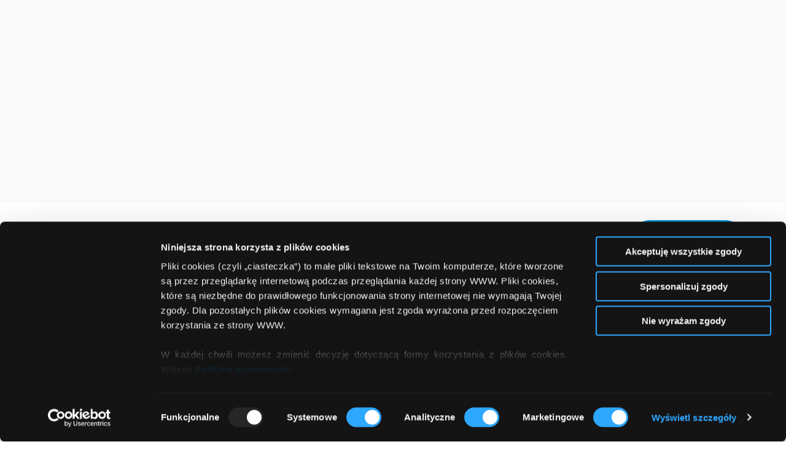

--- FILE ---
content_type: text/html; charset=utf-8
request_url: https://www.comperia.pl/10208-karty-chipowe-lepsze-od-magnetycznych
body_size: 10136
content:
<!DOCTYPE html><html lang="pl-PL"><head><meta name="viewport" content="width=device-width, initial-scale=1"><meta http-equiv="x-ua-compatible" content="ie=edge"><meta name="description" content=""><meta name="keywords" content=""><meta charset="utf-8"><title>Karty chipowe lepsze od magnetycznych</title><meta name="keywords" content="" /><meta name="description" content="Oprócz względów bezpieczeństwa, karty z chipem posiadają także zaletę wszechstronności. Sam chip jest bowiem czymś w rodzaju małego komputera, zamontowanego w karcie" /><meta property="og:title" content="Karty chipowe lepsze od magnetycznych" /><meta property="og:url" content="https://www.comperia.pl/10208-karty-chipowe-lepsze-od-magnetycznych" /><meta property="og:image" content="https://www.comperia.pl/img/articleImgs/financeImg22.jpg" /><meta property="og:description" content="Oprócz względów bezpieczeństwa, karty z chipem posiadają także zaletę wszechstronności. Sam chip jest bowiem czymś w rodzaju małego komputera, zamontowanego w karcie" /><meta property="og:site_name" content="Comperia.pl" /><meta property="og:type" content="website" /><meta property="og:locale" content="pl_PL" /><meta property="fb:app_id" content="1424207617791728" /><link rel="preconnect" href="https://fonts.googleapis.com"><link rel="preconnect" href="https://fonts.gstatic.com" crossorigin><link rel="stylesheet" href="https://fonts.googleapis.com/css2?family=Roboto:wght@100;300;400;500;700;900&display=swap"><link rel="icon" href="/assets/c/svg/favicon.svg"><link rel="stylesheet" href="/assets/c/css/style.css?v=2025-11-240954"><link rel="dns-prefetch" href="https://ads.comperia.pl" ><link rel="dns-prefetch" href="https://form.comperia.pl" ><link rel="dns-prefetch" href="https://www.googletagmanager.com" ><link rel="dns-prefetch" href="https://s.comperia.pl" ><link rel="dns-prefetch" href="https://fonts.googleapis.com" ><link rel="dns-prefetch" href="https://sce.comperiaraty.pl" ><link rel="dns-prefetch" href="https://fonts.gstatic.com" ><link rel="dns-prefetch" href="https://cdnjs.cloudflare.com" ><link rel="dns-prefetch" href="https://www.google-analytics.com" > <script >var _gaq=_gaq||[];_gaq.push(['_setAccount','UA-4583937-1']);_gaq.push(['_setDomainName','.comperia.pl']);_gaq.push(['_trackPageview']);_gaq.push(['_gat._anonymizeIp']);(function(){var ga=document.createElement('script');ga.type='text/javascript';ga.async=true;ga.src=('https:'==document.location.protocol?'https://ssl':'http://www')+'.google-analytics.com/ga.js';var s=document.getElementsByTagName('script')[0];s.parentNode.insertBefore(ga,s);})();</script>  <script>(function(w,d,s,l,i){w[l]=w[l]||[];w[l].push({'gtm.start':new Date().getTime(),event:'gtm.js'});var f=d.getElementsByTagName(s)[0],j=d.createElement(s),dl=l!='dataLayer'?'&l='+l:'';j.async=true;j.src='https://www.googletagmanager.com/gtm.js?id='+i+dl;f.parentNode.insertBefore(j,f);})(window,document,'script','dataLayer','GTM-NL4RFW');</script>
 <script >(function(m,o,n,t,e,r,_){m['__GetResponseAnalyticsObject']=e;m[e]=m[e]||function(){(m[e].q=m[e].q||[]).push(arguments)};r=o.createElement(n);_=o.getElementsByTagName(n)[0];r.async=1;r.src=t;r.setAttribute('crossorigin','use-credentials');_.parentNode.insertBefore(r,_);})(window,document,'script','https://mailnews.comperia.pl/script/ec34d30e-822c-41db-8cc6-8023ff32c234/ga.js','GrTracking');</script> </head><body><noscript><iframe src="https://www.googletagmanager.com/ns.html?id=GTM-NL4RFW" height="0" width="0" style="display:none;visibility:hidden"></iframe></noscript><div id="page" class="page is--subpage "><div id="page__loader" class="page-loader"></div><div class="page-wrapper"><div class="page-container"><main class="page-content"><section class="s s--adv has--bg" aria-labelledby="adv-section-title"><div class="fluid"><div class="adv"><h2 id="adv-section-title" class="visually-hidden">Reklama</h2><div class="aCPLtxt d-none d-sm-none d-md-none d-lg-flex d-xl-flex" style="width:1170px;height:200px;" data-dummy="/_img/areplace.svg"><iframe id='afe2d7ce' name='afe2d7ce' src='https://ads.comperia.pl/www/delivery/afr.php?zoneid=2600&amp;cb=965306558061' frameborder='0' scrolling='no' width='1170' height='200'><a href='https://ads.comperia.pl/www/delivery/ck.php?n=a2e1547c&amp;cb=965306558061' target='_blank'><img src='httsp://ads.comperia.pl/www/delivery/avw.php?zoneid=2600&amp;cb=965306558061&amp;n=a2e1547c' border='0' alt='' /></a></iframe><iframe id='ae44f7b9' name='ae44f7b9' src='https://ads.comperia.pl/www/delivery/afr.php?zoneid=3214&amp;cb=965306558061' frameborder='0' scrolling='no' width='1' height='1'><a href='https://ads.comperia.pl/www/delivery/ck.php?n=a8f7c0f5&amp;cb=965306558061' target='_blank'><img src='https://ads.comperia.pl/www/delivery/avw.php?zoneid=3214&amp;cb=965306558061&amp;n=a8f7c0f5' border='0' alt='' /></a></iframe><iframe id='a634ea77' name='a634ea77' src='https://ads.comperia.pl/www/delivery/afr.php?zoneid=3218&amp;cb=965306558061' frameborder='0' scrolling='no' width='1' height='1'><a href='https://ads.comperia.pl/www/delivery/ck.php?n=a4104ec3&amp;cb=965306558061' target='_blank'><img src='https://ads.comperia.pl/www/delivery/avw.php?zoneid=3218&amp;cb=965306558061&amp;n=a4104ec3' border='0' alt='' /></a></iframe><span class=adsMarker></span></div><div class="aCPLtxt d-flex d-sm-flex d-md-flex d-lg-none d-xl-none" style="width:300px;height:250px;" data-dummy="/_img/areplace.svg"><iframe id='a26b7156' name='a26b7156' src='https://ads.comperia.pl/www/delivery/afr.php?zoneid=2962&amp;cb=965306558061' frameborder='0' scrolling='no' width='300' height='250'><a href='https://ads.comperia.pl/www/delivery/ck.php?n=a12aa77c&amp;cb=965306558061' target='_blank'><img src='https://ads.comperia.pl/www/delivery/avw.php?zoneid=2962&amp;cb=965306558061&amp;n=a12aa77c' border='0' alt='' /></a></iframe><iframe id='a64a7802' name='a64a7802' src='https://ads.comperia.pl/www/delivery/afr.php?zoneid=2972&amp;cb=965306558061' frameborder='0' scrolling='no' width='1' height='1'><a href='https://ads.comperia.pl/www/delivery/ck.php?n=a77a1902&amp;cb=965306558061' target='_blank'><img src='https://ads.comperia.pl/www/delivery/avw.php?zoneid=2972&amp;cb=965306558061&amp;n=a77a1902' border='0' alt='' /></a></iframe><iframe id='a48baf90' name='a48baf90' src='https://ads.comperia.pl/www/delivery/afr.php?zoneid=3152&amp;cb=965306558061' frameborder='0' scrolling='no' width='1' height='1'><a href='https://ads.comperia.pl/www/delivery/ck.php?n=ad15b00d&amp;cb=965306558061' target='_blank'><img src='https://ads.comperia.pl/www/delivery/avw.php?zoneid=3152&amp;cb=965306558061&amp;n=ad15b00d' border='0' alt='' /></a></iframe><iframe id='a0526fd6' name='a0526fd6' src='https://ads.comperia.pl/www/delivery/afr.php?zoneid=3186&amp;cb=965306558061' frameborder='0' scrolling='no' width='1' height='1'><a href='https://ads.comperia.pl/www/delivery/ck.php?n=add71f19&amp;cb=965306558061' target='_blank'><img src='https://ads.comperia.pl/www/delivery/avw.php?zoneid=3186&amp;cb=965306558061&amp;n=add71f19' border='0' alt='' /></a></iframe><iframe id='a594901c' name='a594901c' src='https://ads.comperia.pl/www/delivery/afr.php?zoneid=3188&amp;cb=965306558061' frameborder='0' scrolling='no' width='1' height='1'><a href='https://ads.comperia.pl/www/delivery/ck.php?n=ac888df4&amp;cb=965306558061' target='_blank'><img src='https://ads.comperia.pl/www/delivery/avw.php?zoneid=3188&amp;cb=965306558061&amp;n=ac888df4' border='0' alt='' /></a></iframe><span class=adsMarker></span></div></div></div></section><header id="page__header" class="page-header" role="banner"><div class="fluid is--small"><div class="page-header__logo"><a href="/" aria-label="Strona główna"><img src="/assets/c/svg/logo.svg" alt="Logo Comperia.pl S.A."></a></div><nav class="page-header__nav" aria-label="Główna nawigacja strony"><ul><li><a href="#" aria-haspopup="true" aria-expanded="false" aria-label="Rozwiń menu Kredyty">Kredyty</a><div class="page-header__subnav" role="menu" aria-label="Podmenu Kredyty"><div class="page-header__subnav--flex"><div class="page-header__subnav--navs"><div class="row"><div class="col-12 col-lg-4"><ul><li><a href="/kredyty_gotowkowe" aria-label="Kredyty gotówkowe">Kredyty gotówkowe</a></li><li><a href="/kredyty_samochodowe" aria-label="Kredyty samochodowe">Kredyty samochodowe</a></li><li><a href="/szybkie_pozyczki" aria-label="Szybkie pożyczki">Szybkie pożyczki</a></li><li><a href="/kredyty-online" aria-label="Kredyty online">Kredyty online</a></li><li><a href="/kredyty_hipoteczne" aria-label="Kredyty hipoteczne">Kredyty hipoteczne</a></li></ul></div><div class="col-12 col-lg-4"><ul><li><a href="/karty_kredytowe" aria-label="Karty kredytowe">Karty kredytowe</a></li><li><a href="/pozyczki_hipoteczne" aria-label="Pożyczki hipoteczne">Pożyczki hipoteczne</a></li><li><a href="/kredyty_konsolidacyjne" aria-label="Kredyty konsolidacyjne">Kredyty konsolidacyjne</a></li><li><a href="/kredyty_refinansowe" aria-label="Kredyty refinansowe">Kredyty refinansowe</a></li></ul></div><div class="col-12 col-lg-4 page-header__subnav--img"><div class="aCPLtxt d-none d-sm-none d-md-none d-lg-flex d-xl-flex" style="width:300px;height:250px;" data-dummy="/_img/areplace.svg"><script >var m3_u=(location.protocol=='https:'?'https://ads.comperia.pl/www/delivery/html5.php':'http://ads.comperia.pl/www/delivery/html5.php');var m3_r=Math.floor(Math.random()*99999999999);if(!document.MAX_used)document.MAX_used=',';document.write("<scr"+"ipt  src='"+m3_u);document.write("?zoneid=1332");document.write('&amp;cb='+m3_r);if(document.MAX_used!=',')document.write("&amp;exclude="+document.MAX_used);document.write(document.charset?'&amp;charset='+document.charset:(document.characterSet?'&amp;charset='+document.characterSet:''));document.write("&amp;loc="+escape(window.location));if(document.referrer)document.write("&amp;referer="+escape(document.referrer));if(document.context)document.write("&context="+escape(document.context));if(document.mmm_fo)document.write("&amp;mmm_fo=1");document.write("'><\/scr"+"ipt>");</script> <iframe id='aed7b5a4' name='aed7b5a4' src='https://ads.comperia.pl/www/delivery/afr.php?zoneid=2982&amp;cb=965306558061' frameborder='0' scrolling='no' width='1' height='1'><a href='https://ads.comperia.pl/www/delivery/ck.php?n=a0a80cbe&amp;cb=965306558061' target='_blank'><img src='https://ads.comperia.pl/www/delivery/avw.php?zoneid=2982&amp;cb=965306558061&amp;n=a0a80cbe' border='0' alt='' /></a></iframe><iframe id='a40d79ae' name='a40d79ae' src='https://ads.comperia.pl/www/delivery/afr.php?zoneid=3136&amp;cb=965306558061' frameborder='0' scrolling='no' width='1' height='1'><a href='https://ads.comperia.pl/www/delivery/ck.php?n=a792c589&amp;cb=965306558061' target='_blank'><img src='https://ads.comperia.pl/www/delivery/avw.php?zoneid=3136&amp;cb=965306558061&amp;n=a792c589' border='0' alt='' /></a></iframe><iframe id='a4c68557' name='a4c68557' src='https://ads.comperia.pl/www/delivery/afr.php?zoneid=3170&amp;cb=965306558061' frameborder='0' scrolling='no' width='1' height='1'><a href='https://ads.comperia.pl/www/delivery/ck.php?n=a2da10b8&amp;cb=965306558061' target='_blank'><img src='https://ads.comperia.pl/www/delivery/avw.php?zoneid=3170&amp;cb=965306558061&amp;n=a2da10b8' border='0' alt='' /></a></iframe><iframe id='a86da3e5' name='a86da3e5' src='https://ads.comperia.pl/www/delivery/afr.php?zoneid=3180&amp;cb=965306558061' frameborder='0' scrolling='no' width='1' height='1'><a href='https://ads.comperia.pl/www/delivery/ck.php?n=a53660fe&amp;cb=965306558061' target='_blank'><img src='https://ads.comperia.pl/www/delivery/avw.php?zoneid=3180&amp;cb=965306558061&amp;n=a53660fe' border='0' alt='' /></a></iframe><iframe id='a5022e46' name='a5022e46' src='https://ads.comperia.pl/www/delivery/afr.php?zoneid=3228&amp;cb=965306558061' frameborder='0' scrolling='no' width='1' height='1'><a href='https://ads.comperia.pl/www/delivery/ck.php?n=a47ed1dc&amp;cb=965306558061' target='_blank'><img src='https://ads.comperia.pl/www/delivery/avw.php?zoneid=3228&amp;cb=965306558061&amp;n=a47ed1dc' border='0' alt='' /></a></iframe><span class=adsMarker></span></div></div></div></div></div></div></li><li><a href="#" aria-haspopup="true" aria-expanded="false" aria-label="Rozwiń menu Lokaty i konta">Lokaty i konta</a><div class="page-header__subnav" role="menu" aria-label="Podmenu Lokaty i konta"><div class="page-header__subnav--flex"><div class="page-header__subnav--navs"><div class="row"><div class="col-12 col-lg-8"><ul><li><a href="/lokaty_bankowe" aria-label="Lokaty bankowe">Lokaty bankowe</a></li><li><a href="/konta_osobiste" aria-label="Konta osobiste">Konta osobiste</a></li><li><a href="/konta_oszczednosciowe" aria-label="Konta oszczędnościowe">Konta oszczędnościowe</a></li></ul></div><div class="col-12 col-lg-4 page-header__subnav--img"><div class="aCPLtxt d-none d-sm-none d-md-none d-lg-flex d-xl-flex" style="width:300px;height:250px;" data-dummy="/_img/areplace.svg"><script >var m3_u=(location.protocol=='https:'?'https://ads.comperia.pl/www/delivery/html5.php':'http://ads.comperia.pl/www/delivery/html5.php');var m3_r=Math.floor(Math.random()*99999999999);if(!document.MAX_used)document.MAX_used=',';document.write("<scr"+"ipt  src='"+m3_u);document.write("?zoneid=1242");document.write('&amp;cb='+m3_r);if(document.MAX_used!=',')document.write("&amp;exclude="+document.MAX_used);document.write(document.charset?'&amp;charset='+document.charset:(document.characterSet?'&amp;charset='+document.characterSet:''));document.write("&amp;loc="+escape(window.location));if(document.referrer)document.write("&amp;referer="+escape(document.referrer));if(document.context)document.write("&context="+escape(document.context));if(document.mmm_fo)document.write("&amp;mmm_fo=1");document.write("'><\/scr"+"ipt>");</script> <iframe id='a1091f4a' name='a1091f4a' src='https://ads.comperia.pl/www/delivery/afr.php?zoneid=2984&amp;cb=965306558061' frameborder='0' scrolling='no' width='1' height='1'><a href='https://ads.comperia.pl/www/delivery/ck.php?n=a7fc1dd6&amp;cb=965306558061' target='_blank'><img src='https://ads.comperia.pl/www/delivery/avw.php?zoneid=2984&amp;cb=965306558061&amp;n=a7fc1dd6' border='0' alt='' /></a></iframe><iframe id='ab43ff8f' name='ab43ff8f' src='https://ads.comperia.pl/www/delivery/afr.php?zoneid=3138&amp;cb=965306558061' frameborder='0' scrolling='no' width='1' height='1'><a href='https://ads.comperia.pl/www/delivery/ck.php?n=aa516366&amp;cb=965306558061' target='_blank'><img src='https://ads.comperia.pl/www/delivery/avw.php?zoneid=3138&amp;cb=965306558061&amp;n=aa516366' border='0' alt='' /></a></iframe><iframe id='ab622652' name='ab622652' src='https://ads.comperia.pl/www/delivery/afr.php?zoneid=3172&amp;cb=965306558061' frameborder='0' scrolling='no' width='1' height='1'><a href='https://ads.comperia.pl/www/delivery/ck.php?n=af03e411&amp;cb=965306558061' target='_blank'><img src='https://ads.comperia.pl/www/delivery/avw.php?zoneid=3172&amp;cb=965306558061&amp;n=af03e411' border='0' alt='' /></a></iframe><iframe id='a5be964d' name='a5be964d' src='https://ads.comperia.pl/www/delivery/afr.php?zoneid=3182&amp;cb=965306558061' frameborder='0' scrolling='no' width='1' height='1'><a href='https://ads.comperia.pl/www/delivery/ck.php?n=ab79cf92&amp;cb=965306558061' target='_blank'><img src='https://ads.comperia.pl/www/delivery/avw.php?zoneid=3182&amp;cb=965306558061&amp;n=ab79cf92' border='0' alt='' /></a></iframe><iframe id='adfbb009' name='adfbb009' src='https://ads.comperia.pl/www/delivery/afr.php?zoneid=3230&amp;cb=965306558061' frameborder='0' scrolling='no' width='1' height='1'><a href='https://ads.comperia.pl/www/delivery/ck.php?n=ab4b9e44&amp;cb=965306558061' target='_blank'><img src='https://ads.comperia.pl/www/delivery/avw.php?zoneid=3230&amp;cb=965306558061&amp;n=ab4b9e44' border='0' alt='' /></a></iframe><span class=adsMarker></span></div></div></div></div></div></div></li><li><a href="#" aria-haspopup="true" aria-expanded="false" aria-label="Rozwiń menu Dla firm">Dla firm</a><div class="page-header__subnav" role="menu" aria-label="Podmenu Dla firm"><div class="page-header__subnav--flex"><div class="page-header__subnav--navs"><div class="row"><div class="col-12 col-lg-4"><ul><li><a href="/kredyty_dla_firm" aria-label="Kredyty na działalność">Kredyty na działalność</a></li><li><a href="/kredyty_dla_firm/kredyty-inwestycyjne" aria-label="Kredyty inwestycyjne">Kredyty inwestycyjne</a></li><li><a href="/leasing" aria-label="Leasing">Leasing</a></li></ul></div><div class="col-12 col-lg-4"><ul><li><a href="/konta_dla_firm" aria-label="Konta dla firm">Konta dla firm</a></li><li><a href="/faktoring" aria-label="Faktoring">Faktoring</a></li></ul></div><div class="col-12 col-lg-4 page-header__subnav--img"><div class="aCPLtxt d-none d-sm-none d-md-none d-lg-flex d-xl-flex" style="width:300px;height:250px;" data-dummy="/_img/areplace.svg"><script >var m3_u=(location.protocol=='https:'?'https://ads.comperia.pl/www/delivery/html5.php':'http://ads.comperia.pl/www/delivery/html5.php');var m3_r=Math.floor(Math.random()*99999999999);if(!document.MAX_used)document.MAX_used=',';document.write("<scr"+"ipt  src='"+m3_u);document.write("?zoneid=1244");document.write('&amp;cb='+m3_r);if(document.MAX_used!=',')document.write("&amp;exclude="+document.MAX_used);document.write(document.charset?'&amp;charset='+document.charset:(document.characterSet?'&amp;charset='+document.characterSet:''));document.write("&amp;loc="+escape(window.location));if(document.referrer)document.write("&amp;referer="+escape(document.referrer));if(document.context)document.write("&context="+escape(document.context));if(document.mmm_fo)document.write("&amp;mmm_fo=1");document.write("'><\/scr"+"ipt>");</script> <iframe id='a5324a67' name='a5324a67' src='https://ads.comperia.pl/www/delivery/afr.php?zoneid=2986&amp;cb=965306558061' frameborder='0' scrolling='no' width='1' height='1'><a href='https://ads.comperia.pl/www/delivery/ck.php?n=a10abfd6&amp;cb=965306558061' target='_blank'><img src='https://ads.comperia.pl/www/delivery/avw.php?zoneid=2986&amp;cb=965306558061&amp;n=a10abfd6' border='0' alt='' /></a></iframe><iframe id='a66f0026' name='a66f0026' src='https://ads.comperia.pl/www/delivery/afr.php?zoneid=3134&amp;cb=965306558061' frameborder='0' scrolling='no' width='1' height='1'><a href='https://ads.comperia.pl/www/delivery/ck.php?n=a9eb55ca&amp;cb=965306558061' target='_blank'><img src='https://ads.comperia.pl/www/delivery/avw.php?zoneid=3134&amp;cb=965306558061&amp;n=a9eb55ca' border='0' alt='' /></a></iframe><iframe id='a46cc902' name='a46cc902' src='https://ads.comperia.pl/www/delivery/afr.php?zoneid=3168&amp;cb=965306558061' frameborder='0' scrolling='no' width='1' height='1'><a href='https://ads.comperia.pl/www/delivery/ck.php?n=a40c00ab&amp;cb=965306558061' target='_blank'><img src='https://ads.comperia.pl/www/delivery/avw.php?zoneid=3168&amp;cb=965306558061&amp;n=a40c00ab' border='0' alt='' /></a></iframe><iframe id='ad471a95' name='ad471a95' src='https://ads.comperia.pl/www/delivery/afr.php?zoneid=3178&amp;cb=965306558061' frameborder='0' scrolling='no' width='1' height='1'><a href='https://ads.comperia.pl/www/delivery/ck.php?n=ab50c386&amp;cb=965306558061' target='_blank'><img src='https://ads.comperia.pl/www/delivery/avw.php?zoneid=3178&amp;cb=965306558061&amp;n=ab50c386' border='0' alt='' /></a></iframe><iframe id='a1b3e701' name='a1b3e701' src='https://ads.comperia.pl/www/delivery/afr.php?zoneid=3226&amp;cb=965306558061' frameborder='0' scrolling='no' width='1' height='1'><a href='https://ads.comperia.pl/www/delivery/ck.php?n=a2f780f7&amp;cb=965306558061' target='_blank'><img src='https://ads.comperia.pl/www/delivery/avw.php?zoneid=3226&amp;cb=965306558061&amp;n=a2f780f7' border='0' alt='' /></a></iframe><span class=adsMarker></span></div></div></div></div></div></div></li><li><a href="#" aria-haspopup="true" aria-expanded="false" aria-label="Rozwiń menu Ubezpieczenia">Ubezpieczenia</a><div class="page-header__subnav" role="menu" aria-label="Podmenu Ubezpieczenia"><div class="page-header__subnav--flex"><div class="page-header__subnav--navs"><div class="row"><div class="col-12 col-lg-8"><ul><li><a href="https://www.compero.pl/ubezpieczenia-samochodowe/oc" aria-label="Ubezpieczenie OC">Ubezpieczenie OC</a></li><li><a href="https://www.compero.pl/ubezpieczenia-samochodowe/kalkulator-oc-ac" aria-label="Ubezpieczenie OC/AC">Ubezpieczenie OC/AC</a></li><li><a href="https://www.compero.pl/ubezpieczenie-mieszkania" aria-label="Ubezpieczenie mieszkania">Ubezpieczenie mieszkania</a></li><li><a href="https://www.compero.pl/ubezpieczenia-turystyczne" aria-label="Ubezpieczenie turystyczne">Ubezpieczenie turystyczne</a></li><li><a href="https://www.compero.pl/ubezpieczenia-samochodowe/nnw" aria-label="Ubezpieczenie NNW">Ubezpieczenie NNW</a></li></ul></div><div class="col-12 col-lg-4 page-header__subnav--img"><div class="aCPLtxt d-none d-sm-none d-md-none d-lg-flex d-xl-flex" style="width:300px;height:250px;" data-dummy="/_img/areplace.svg"><script >var m3_u=(location.protocol=='https:'?'https://ads.comperia.pl/www/delivery/html5.php':'http://ads.comperia.pl/www/delivery/html5.php');var m3_r=Math.floor(Math.random()*99999999999);if(!document.MAX_used)document.MAX_used=',';document.write("<scr"+"ipt  src='"+m3_u);document.write("?zoneid=1334");document.write('&amp;cb='+m3_r);if(document.MAX_used!=',')document.write("&amp;exclude="+document.MAX_used);document.write(document.charset?'&amp;charset='+document.charset:(document.characterSet?'&amp;charset='+document.characterSet:''));document.write("&amp;loc="+escape(window.location));if(document.referrer)document.write("&amp;referer="+escape(document.referrer));if(document.context)document.write("&context="+escape(document.context));if(document.mmm_fo)document.write("&amp;mmm_fo=1");document.write("'><\/scr"+"ipt>");</script> <iframe id='a9208808' name='a9208808' src='https://ads.comperia.pl/www/delivery/afr.php?zoneid=2980&amp;cb=965306558061' frameborder='0' scrolling='no' width='1' height='1'><a href='https://ads.comperia.pl/www/delivery/ck.php?n=a1c48e40&amp;cb=965306558061' target='_blank'><img src='https://ads.comperia.pl/www/delivery/avw.php?zoneid=2980&amp;cb=965306558061&amp;n=a1c48e40' border='0' alt='' /></a></iframe><iframe id='a1a5db5c' name='a1a5db5c' src='https://ads.comperia.pl/www/delivery/afr.php?zoneid=3140&amp;cb=965306558061' frameborder='0' scrolling='no' width='1' height='1'><a href='https://ads.comperia.pl/www/delivery/ck.php?n=ad5f7ff2&amp;cb=965306558061' target='_blank'><img src='https://ads.comperia.pl/www/delivery/avw.php?zoneid=3140&amp;cb=965306558061&amp;n=ad5f7ff2' border='0' alt='' /></a></iframe><iframe id='a8e52ea0' name='a8e52ea0' src='https://ads.comperia.pl/www/delivery/afr.php?zoneid=3174&amp;cb=965306558061' frameborder='0' scrolling='no' width='1' height='1'><a href='https://ads.comperia.pl/www/delivery/ck.php?n=ab1faa3c&amp;cb=965306558061' target='_blank'><img src='https://ads.comperia.pl/www/delivery/avw.php?zoneid=3174&amp;cb=965306558061&amp;n=ab1faa3c' border='0' alt='' /></a></iframe><iframe id='a20f0fa1' name='a20f0fa1' src='https://ads.comperia.pl/www/delivery/afr.php?zoneid=3184&amp;cb=965306558061' frameborder='0' scrolling='no' width='1' height='1'><a href='https://ads.comperia.pl/www/delivery/ck.php?n=ab50d6dd&amp;cb=965306558061' target='_blank'><img src='https://ads.comperia.pl/www/delivery/avw.php?zoneid=3184&amp;cb=965306558061&amp;n=ab50d6dd' border='0' alt='' /></a></iframe><iframe id='a7c66795' name='a7c66795' src='https://ads.comperia.pl/www/delivery/afr.php?zoneid=3234&amp;cb=965306558061' frameborder='0' scrolling='no' width='1' height='1'><a href='https://ads.comperia.pl/www/delivery/ck.php?n=a5c2b09f&amp;cb=965306558061' target='_blank'><img src='https://ads.comperia.pl/www/delivery/avw.php?zoneid=3234&amp;cb=965306558061&amp;n=a5c2b09f' border='0' alt='' /></a></iframe><span class=adsMarker></span></div></div></div></div></div></div></li><li><a href="#" aria-haspopup="true" aria-expanded="false" aria-label="Rozwiń menu Centrum wiedzy">Centrum wiedzy</a><div class="page-header__subnav" role="menu" aria-label="Podmenu Centrum wiedzy"><div class="page-header__subnav--flex"><div class="page-header__subnav--navs"><div class="row"><div class="col-12 col-lg-8"><ul><li><a href="/artykuly" aria-label="Artykuły">Artykuły</a></li><li><a href="/artykuly/rankingi" aria-label="Rankingi">Rankingi</a></li><li><a href="/artykuly/slownik-finansowy" aria-label="Słownik finansowy">Słownik finansowy</a></li><li><a href="/artykuly/wiadomosci" aria-label="Wiadomości">Wiadomości</a></li></ul></div><div class="col-12 col-lg-4 page-header__subnav--img"><div class="aCPLtxt d-flex d-sm-flex d-md-flex d-lg-flex d-xl-flex" style="width:300px;height:250px;" data-dummy="/_img/areplace.svg"><script >var m3_u=(location.protocol=='https:'?'https://ads.comperia.pl/www/delivery/html5.php':'http://ads.comperia.pl/www/delivery/html5.php');var m3_r=Math.floor(Math.random()*99999999999);if(!document.MAX_used)document.MAX_used=',';document.write("<scr"+"ipt  src='"+m3_u);document.write("?zoneid=1194");document.write('&cb='+m3_r);if(document.MAX_used!=',')document.write("&exclude="+document.MAX_used);document.write(document.charset?'&charset='+document.charset:(document.characterSet?'&charset='+document.characterSet:''));document.write("&loc="+escape(window.location));if(document.referrer)document.write("&referer="+escape(document.referrer));if(document.context)document.write("&context="+escape(document.context));if(document.mmm_fo)document.write("&mmm_fo=1");document.write("'><\/scr"+"ipt>");</script> <iframe id='a3fe3867' name='a3fe3867' src='https://ads.comperia.pl/www/delivery/afr.php?zoneid=2978&amp;cb=965306558061' frameborder='0' scrolling='no' width='1' height='1'><a href='https://ads.comperia.pl/www/delivery/ck.php?n=a7e1ba9b&amp;cb=965306558061' target='_blank'><img src='https://ads.comperia.pl/www/delivery/avw.php?zoneid=2978&amp;cb=965306558061&amp;n=a7e1ba9b' border='0' alt='' /></a></iframe><iframe id='a39c3cc8' name='a39c3cc8' src='https://ads.comperia.pl/www/delivery/afr.php?zoneid=3132&amp;cb=965306558061' frameborder='0' scrolling='no' width='1' height='1'><a href='https://ads.comperia.pl/www/delivery/ck.php?n=a7f74da2&amp;cb=965306558061' target='_blank'><img src='https://ads.comperia.pl/www/delivery/avw.php?zoneid=3132&amp;cb=965306558061&amp;n=a7f74da2' border='0' alt='' /></a></iframe><iframe id='a256e016' name='a256e016' src='https://ads.comperia.pl/www/delivery/afr.php?zoneid=3166&amp;cb=965306558061' frameborder='0' scrolling='no' width='1' height='1'><a href='https://ads.comperia.pl/www/delivery/ck.php?n=a5fc0176&amp;cb=965306558061' target='_blank'><img src='https://ads.comperia.pl/www/delivery/avw.php?zoneid=3166&amp;cb=965306558061&amp;n=a5fc0176' border='0' alt='' /></a></iframe><iframe id='a47f2fa1' name='a47f2fa1' src='https://ads.comperia.pl/www/delivery/afr.php?zoneid=3176&amp;cb=965306558061' frameborder='0' scrolling='no' width='1' height='1'><a href='https://ads.comperia.pl/www/delivery/ck.php?n=a373be53&amp;cb=965306558061' target='_blank'><img src='https://ads.comperia.pl/www/delivery/avw.php?zoneid=3176&amp;cb=965306558061&amp;n=a373be53' border='0' alt='' /></a></iframe><iframe id='a7a9461e' name='a7a9461e' src='https://ads.comperia.pl/www/delivery/afr.php?zoneid=3232&amp;cb=965306558061' frameborder='0' scrolling='no' width='1' height='1'><a href='https://ads.comperia.pl/www/delivery/ck.php?n=a094c0a4&amp;cb=965306558061' target='_blank'><img src='https://ads.comperia.pl/www/delivery/avw.php?zoneid=3232&amp;cb=965306558061&amp;n=a094c0a4' border='0' alt='' /></a></iframe><span class=adsMarker></span></div></div></div></div></div></div></li></ul></nav><div class="page-header__button"><a href="/kontakt" aria-label="Kontakt">Kontakt</a></div><div class="page-header__burger" data-sidebar-toggler aria-label="Otwórz menu mobilne" role="button" tabindex="0" aria-expanded="false" aria-controls="mobile-menu"><div><svg viewBox="0 0 100 100" aria-hidden="true" focusable="false"><path class="line line--top" d="m 70,33 h -40 c 0,0 -8.5,-0.149796 -8.5,8.5 0,8.649796 8.5,8.5 8.5,8.5 h 20 v -20" /><path class="line line--middle" d="m 70,50 h -40" /><path class="line line--bottom" d="m 30,67 h 40 c 0,0 8.5,0.149796 8.5,-8.5 0,-8.649796 -8.5,-8.5 -8.5,-8.5 h -20 v 20" /></svg></div></div></div></header><div class="under-header"></div><section class="s s--blog" aria-labelledby="blog-title"> <script type="application/ld+json">{"@context":"https://schema.org","@type":"NewsArticle","mainEntityOfPage":{"@type":"WebPage","@id":"https://www.comperia.pl/artykuly"},"headline":"Karty chipowe lepsze od magnetycznych","image":["https://www.comperia.pl/img/articleImgs/financeImg22.jpg","https://www.comperia.pl/img/articleImgs/financeImg22Wide.jpg"],"datePublished":"2013-12-01T10:10:00Z","dateModified":"2019-12-17T16:07:20.096Z","author":{"@type":"Person","name":"Ekspert Comperia.pl"},"publisher":{"@type":"Organization","name":"Comperia.pl S.A.","logo":{"@type":"ImageObject","url":"https://www.comperia.pl/img/comperia.png"}},"description":"Opr\u00f3cz wzgl\u0119d\u00f3w bezpiecze\u0144stwa, karty z chipem posiadaj\u0105 tak\u017ce zalet\u0119 wszechstronno\u015bci. Sam chip jest bowiem czym\u015b w rodzaju ma\u0142ego komputera, zamontowanego w karcie"}</script> <div class="my-5 text-center"><div class="fluid"><div class="adv"><div class="aCPLtxt d-none d-sm-none d-md-none d-lg-flex d-xl-flex" style="width:550px;height:365px;" data-dummy="/_img/areplace.svg"><iframe id='a9480de2' name='a9480de2' src='https://ads.comperia.pl/www/delivery/afr.php?zoneid=2604&amp;cb=957752365575' frameborder='0' scrolling='no' width='550' height='365'><a href='https://ads.comperia.pl/www/delivery/ck.php?n=a01e25b8&amp;cb=957752365575' target='_blank'><img src='https://ads.comperia.pl/www/delivery/avw.php?zoneid=2604&amp;cb=957752365575&amp;n=a01e25b8' border='0' alt='' /></a></iframe><span class=adsMarker></span></div></div></div></div><div class="fluid"><header class="s-header"><h2 id="blog-title">Artykuł</h2></header><nav aria-label="breadcrumb"><ol class="breadcrumb"><li class="breadcrumb-item"><a href="/">Comperia.pl</a></li><li class="breadcrumb-item"><a href="/artykuly">Artykuły </a></li><li class="breadcrumb-item active" aria-current="page">Karty chipowe lepsze od magnetycznych</li></ol></nav><div class="blog" role="region" aria-labelledby="blog-title"><div class="blog-columns"><div class="blog-column__left"><article class="blog-post" role="article" aria-labelledby="blog-post-title"><div class="text"><figure><img src="/img/articleImgs/financeImg22Wide.jpg" alt="Obraz wprowadzający do artykułu"></figure><p><strong>Karty chipowe lepsze od magnetycznych</strong></p><p class="tags tags-sm"><a href="/artykuly/karty-kredytowe" data-slug="karty-kredytowe">karty kredytowe</a></p><p><strong>Bezpieczeństwo transakcji bankowych powinno mieć dla nas ogromne znaczenie. Producenci coraz chętniej wypuszczają na rynek karty chipowe, odchodząc od przestarzałych już pasków magnetycznych. Dlaczego? Dlatego, że sfałszowanie kart z mikroprocesorem jest niemal niemożliwe.</strong></p><div class="fluid"><div class="adv"><div class="aCPLtxt d-none d-sm-none d-md-none d-lg-flex d-xl-flex" style="width:300px;height:250px;" data-dummy="/_img/areplace.svg"><iframe id='ae6f8b2e' name='ae6f8b2e' src='https://ads.comperia.pl/www/delivery/afr.php?zoneid=3238&amp;cb=957752365575' frameborder='0' scrolling='no' width='300' height='250'><a href='https://ads.comperia.pl/www/delivery/ck.php?n=a5ca8081&amp;cb=957752365575' target='_blank'><img src='https://ads.comperia.pl/www/delivery/avw.php?zoneid=3238&amp;cb=957752365575&amp;n=a5ca8081' border='0' alt='' /></a></iframe><span class=adsMarker></span></div><div class="aCPLtxt d-flex d-sm-flex d-md-flex d-lg-none d-xl-none" style="width:300px;height:250px;" data-dummy="/_img/areplace.svg"><iframe id='a2f17331' name='a2f17331' src='https://ads.comperia.pl/www/delivery/afr.php?zoneid=3160&amp;cb=957752365575' frameborder='0' scrolling='no' width='300' height='250'><a href='https://ads.comperia.pl/www/delivery/ck.php?n=a1e02068&amp;cb=957752365575' target='_blank'><img src='https://ads.comperia.pl/www/delivery/avw.php?zoneid=3160&amp;cb=957752365575&amp;n=a1e02068' border='0' alt='' /></a></iframe><iframe id='af016836' name='af016836' src='https://ads.comperia.pl/www/delivery/afr.php?zoneid=3162&amp;cb=957752365575' frameborder='0' scrolling='no' width='1' height='1'><a href='https://ads.comperia.pl/www/delivery/ck.php?n=a2230af3&amp;cb=957752365575' target='_blank'><img src='https://ads.comperia.pl/www/delivery/avw.php?zoneid=3162&amp;cb=957752365575&amp;n=a2230af3' border='0' alt='' /></a></iframe><iframe id='a00deea1' name='a00deea1' src='https://ads.comperia.pl/www/delivery/afr.php?zoneid=3164&amp;cb=957752365575' frameborder='0' scrolling='no' width='1' height='1'><a href='https://ads.comperia.pl/www/delivery/ck.php?n=aae0ce35&amp;cb=957752365575' target='_blank'><img src='https://ads.comperia.pl/www/delivery/avw.php?zoneid=3164&amp;cb=957752365575&amp;n=aae0ce35' border='0' alt='' /></a></iframe><iframe id='a4c44eba' name='a4c44eba' src='https://ads.comperia.pl/www/delivery/afr.php?zoneid=3216&amp;cb=957752365575' frameborder='0' scrolling='no' width='1' height='1'><a href='https://ads.comperia.pl/www/delivery/ck.php?n=a949eb0f&amp;cb=957752365575' target='_blank'><img src='https://ads.comperia.pl/www/delivery/avw.php?zoneid=3216&amp;cb=957752365575&amp;n=a949eb0f' border='0' alt='' /></a></iframe><span class=adsMarker></span></div></div></div><p>Do niedawna większość wydawanych kart do rachunków posiadała zabezpieczenie w postaci paska magnetycznego. Niestety, rozwiązanie to często zawodziło, bo złodzieje opracowali sposób, by sczytywać karty wkładane do bankomatów. Obecnie karty posiadają zabezpieczenie chipowe, które gwarantuje większe bezpieczeństwo naszych pieniędzy, niż paski magnetyczne. Skopiowanie nowoczesnych kart jest w zasadzie niemożliwe.</p><h2>Karty chipowe są bardziej funkcjonalne</h2><p>Oprócz względów bezpieczeństwa, karty z chipem posiadają także zaletę wszechstronności. Sam chip jest bowiem czymś w rodzaju małego komputera, zamontowanego w karcie. Składa się on z mikroprocesora oraz pamięci. Producenci kart mogą zaprogramować dzięki nim karty jako np. bankomatowe, kredytowe czy też jako przedpłacone. VISA używa w tym celu mechanizmu VISA Cash, a Master Card system Mondex.</p><h2>Karty przedpłacone</h2><p>Rozwiązanie to zostało wprowadzone stosunkowo niedawno. Użytkownicy systemu twierdzą, że płatności kartami przedpłaconymi są szybsze i wygodniejsze niż używanie gotówki, czy też karty debetowej. Przede wszystkim płatność tzw. "elektroniczną portmonetką" nie wymaga autoryzacji. Środki przelewane są więc automatycznie, co sprawia, że zauważalnie skraca się czas transakcji zawieranych przy jej użyciu. Nie trzeba wpisywać PIN-u, odliczać odpowiedniej kwoty, ani czekać na resztę, zostawiając przy tym legendarny grosik.</p><h2>Większe bezpieczeństwo w Internecie</h2><p>Karty chipowe są lepsze od magnetycznych między innymi dlatego, że mogą posłużyć jako identyfikator w bankowości elektronicznej. Tego typu karta umożliwia wprowadzenie podpisu elektronicznego, który pozwoli nam na podpisywanie dokumentów drogą internetową. Jest to opcja bardzo wygodna, bo dzięki niej oszczędzamy wiele czasu, który musielibyśmy poświęcić na wizytę w urzędzie lub banku.</p><p>Karty elektroniczne mogą mieć - poza wymienionymi - wiele innych funkcjonalności. Kilka lat temu bank Citi Handlowy wprowadził do użytku w Warszawie kartę do konta, która mogła służyć także jako karta miejska. Z kolei Getin Bank wprowadził kartę, która pokazuje posiadaczowi stan jego konta.</p><p>Podsumowując, karty chipowe są bezpieczniejsze od magnetycznych. Zarówno podczas dokonywania transakcji internetowych, jak również przy wypłacaniu gotówki z bankomatów. Ponadto dają użytkownikom szereg dodatkowych opcji, które przyspieszają transakcje bezgotówkowe oraz umożliwiają połączenie funkcji różnych kart w jednym „plastiku”. Ich możliwości zdają się być wręcz nieograniczone.</p></div></article></div><aside class="blog-column__right" aria-labelledby="sidebar-placeholder"><div class="blog-sidebar"><section class="blog-sidebar__elem has--tags" aria-labelledby="news-title"><h3 id="news-title">Najnowsze artykuły</h3><ul aria-label="Najnowsze artykuły"><li><a href="/sposoby-oszczedzania-na-tiktoku">Najdziwniejsze sposoby oszczędzania z TikToka. Naprawdę działają?</a></li><li><a href="/czym-jest-rrso">Najprostsze wyjaśnienie RRSO. Przeczytaj zanim weźmiesz kredyt</a></li><li><a href="/dlaczego-nie-trzymac-oszczednosci-na-ror">Dlaczego nie warto trzymać pieniędzy na zwykłym koncie osobistym?</a></li><li><a href="/oszczedzanie-z-dziecmi">Oszczędzanie z dziećmi. Jak uczyć najmłodszych wartości pieniądza?</a></li><li><a href="/jak-uzyskac-kredyt-dla-malej-firmy-przewodnik-dla-przedsiebiorcow">Jak uzyskać kredyt dla małej firmy? Przewodnik dla przedsiębiorców</a></li></ul></section><section class="blog-sidebar__elem has--tags" aria-labelledby="news-title"><h3 id="news-title">Najnowsze wiadomości</h3><ul aria-label="Najnowsze wiadomości"><li><a href="/podrozuj-z-glowa-najlepsze-oferty-bankow-dla-urlopowiczow">Podróżuj z głową. Najlepsze oferty banków dla urlopowiczów.</a></li><li><a href="/10-bledow-ktorych-nalezy-unikac-w-nowym-roku">10 błędów, których należy unikać w nowym roku</a></li><li><a href="/ubezpieczenie-turystyczne-niezbednik-na-ferie-zimowe">Ubezpieczenie turystyczne. Niezbędnik na ferie zimowe</a></li><li><a href="/jak-efektywnie-oszczedzac-w2025-roku-trendy-i-sprawdzone-metody">Jak efektywnie oszczędzać w 2025 roku? Trendy i sprawdzone metody</a></li><li><a href="/postanowienia-noworoczne-jak-osiagnac-finansowa-stabilnosc">Postanowienia noworoczne. Jak osiągnąć finansową stabilność?</a></li></ul></section><section class="blog-sidebar__elem has--tags" aria-labelledby="news-title"><h3 id="news-title">Najnowsze rankingi</h3><ul aria-label="Najnowsze rankingi"><li><a href="/ranking-kredytow-hipotecznych-listopad-2025">Ranking kredytów hipotecznych: listopad 2025</a></li><li><a href="/ranking-kredytow-konsolidacyjnych-listopad-2025">Ranking kredytów konsolidacyjnych: listopad 2025</a></li><li><a href="/ranking-kredytow-hipotecznych-pazdziernik-2025">Ranking kredytów hipotecznych: październik 2025</a></li><li><a href="/ranking-kredytow-konsolidacyjnych-pazdziernik-2025">Ranking kredytów konsolidacyjnych: październik 2025</a></li><li><a href="/ranking-kredytow-konsolidacyjnych-wrzesien-2025">Ranking kredytów konsolidacyjnych: wrzesień 2025</a></li></ul></section><section class="blog-sidebar__elem has--dict" aria-labelledby="dictionary-title"><h3 id="dictionary-title">Słownik finansowy</h3><nav aria-label="Słownik finansowy"><ul class="dictionary-list"><li aria-label="Słownik finansowy na literę A"><a href ="/artykuly/slownik-finansowy-a">A</a></li><li aria-label="Słownik finansowy na literę B"><a href ="/artykuly/slownik-finansowy-b">B</a></li><li aria-label="Słownik finansowy na literę C"><a href ="/artykuly/slownik-finansowy-c">C</a></li><li aria-label="Słownik finansowy na literę D"><a href ="/artykuly/slownik-finansowy-d">D</a></li><li aria-label="Słownik finansowy na literę E"><a href ="/artykuly/slownik-finansowy-e">E</a></li><li aria-label="Słownik finansowy na literę F"><a href ="/artykuly/slownik-finansowy-f">F</a></li><li aria-label="Słownik finansowy na literę G"><a href ="/artykuly/slownik-finansowy-g">G</a></li><li aria-label="Słownik finansowy na literę H"><a href ="/artykuly/slownik-finansowy-h">H</a></li><li aria-label="Słownik finansowy na literę I"><a href ="/artykuly/slownik-finansowy-i">I</a></li><li aria-label="Słownik finansowy na literę J"><a href ="/artykuly/slownik-finansowy-j">J</a></li><li aria-label="Słownik finansowy na literę K"><a href ="/artykuly/slownik-finansowy-k">K</a></li><li aria-label="Słownik finansowy na literę L"><a href ="/artykuly/slownik-finansowy-l">L</a></li><li aria-label="Słownik finansowy na literę M"><a href ="/artykuly/slownik-finansowy-m">M</a></li><li aria-label="Słownik finansowy na literę N"><a href ="/artykuly/slownik-finansowy-n">N</a></li><li aria-label="Słownik finansowy na literę O"><a href ="/artykuly/slownik-finansowy-o">O</a></li><li aria-label="Słownik finansowy na literę P"><a href ="/artykuly/slownik-finansowy-p">P</a></li><li aria-label="Słownik finansowy na literę R"><a href ="/artykuly/slownik-finansowy-r">R</a></li><li aria-label="Słownik finansowy na literę S"><a href ="/artykuly/slownik-finansowy-s">S</a></li><li aria-label="Słownik finansowy na literę T"><a href ="/artykuly/slownik-finansowy-t">T</a></li><li aria-label="Słownik finansowy na literę U"><a href ="/artykuly/slownik-finansowy-u">U</a></li><li aria-label="Słownik finansowy na literę W"><a href ="/artykuly/slownik-finansowy-w">W</a></li><li aria-label="Słownik finansowy na literę Z"><a href ="/artykuly/slownik-finansowy-z">Z</a></li></ul></nav></section><section class="blog-sidebar__elem" aria-labelledby="calc-title"><h3 id="calc-title">Kalkulatory</h3><p>Szukasz kredytu gotówkowego? Chcesz zaoszczędzić? A może nowa inwestycja się kroi? Z nami wszystko przekalkulujesz!</p><a href="/kredyty_gotowkowe" class="button is--orange">Sprawdzam</a></section><div class="fluid"><div class="adv"><div class="aCPLtxt d-none d-sm-none d-md-none d-lg-flex d-xl-flex" style="width:160px;height:600px;" data-dummy="/_img/areplace.svg"><iframe id='a53d220d' name='a53d220d' src='https://ads.comperia.pl/www/delivery/afr.php?zoneid=2612&amp;cb=957752365575' frameborder='0' scrolling='no' width='160' height='600'><a href='https://ads.comperia.pl/www/delivery/ck.php?n=a3a73229&amp;cb=957752365575' target='_blank'><img src='https://ads.comperia.pl/www/delivery/avw.php?zoneid=2612&amp;cb=957752365575&amp;n=a3a73229' border='0' alt='' /></a></iframe><iframe id='ae913fd4' name='ae913fd4' src='https://ads.comperia.pl/www/delivery/afr.php?zoneid=3154&amp;cb=957752365575' frameborder='0' scrolling='no' width='1' height='1'><a href='https://ads.comperia.pl/www/delivery/ck.php?n=a4543a59&amp;cb=957752365575' target='_blank'><img src='https://ads.comperia.pl/www/delivery/avw.php?zoneid=3154&amp;cb=957752365575&amp;n=a4543a59' border='0' alt='' /></a></iframe><iframe id='aef6c9a0' name='aef6c9a0' src='https://ads.comperia.pl/www/delivery/afr.php?zoneid=3158&amp;cb=957752365575' frameborder='0' scrolling='no' width='1' height='1'><a href='https://ads.comperia.pl/www/delivery/ck.php?n=ac46045f&amp;cb=957752365575' target='_blank'><img src='https://ads.comperia.pl/www/delivery/avw.php?zoneid=3158&amp;cb=957752365575&amp;n=ac46045f' border='0' alt='' /></a></iframe><iframe id='a0913962' name='a0913962' src='https://ads.comperia.pl/www/delivery/afr.php?zoneid=3208&amp;cb=957752365575' frameborder='0' scrolling='no' width='1' height='1'><a href='https://ads.comperia.pl/www/delivery/ck.php?n=adaa461b&amp;cb=957752365575' target='_blank'><img src='https://ads.comperia.pl/www/delivery/avw.php?zoneid=3208&amp;cb=957752365575&amp;n=adaa461b' border='0' alt='' /></a></iframe><span class=adsMarker></span></div></div></div></div></aside></div></div></div></section><section class="s s--adv has--bg" aria-labelledby="adv-section-title"><div class="fluid"><div class="adv"><h2 id="adv-section-title" class="visually-hidden">Reklama</h2><div class="aCPLtxt d-none d-sm-none d-md-none d-lg-flex d-xl-flex" style="width:750px;height:200px;" data-dummy="/_img/areplace.svg"><iframe id='a91f49f8' name='a91f49f8' src='https://ads.comperia.pl/www/delivery/afr.php?zoneid=2618&amp;cb=965306558061' frameborder='0' scrolling='no' width='750' height='200'><a href='https://ads.comperia.pl/www/delivery/ck.php?n=a2b49785&amp;cb=965306558061' target='_blank'><img src='https://ads.comperia.pl/www/delivery/avw.php?zoneid=2618&amp;cb=965306558061&amp;n=a2b49785' border='0' alt='' /></a></iframe><iframe id='a3c5b101' name='a3c5b101' src='https://ads.comperia.pl/www/delivery/afr.php?zoneid=2654&amp;cb=965306558061' frameborder='0' scrolling='no' width='1' height='1'><a href='https://ads.comperia.pl/www/delivery/ck.php?n=a1f62d91&amp;cb=965306558061' target='_blank'><img src='https://ads.comperia.pl/www/delivery/avw.php?zoneid=2654&amp;cb=965306558061&amp;n=a1f62d91' border='0' alt='' /></a></iframe><iframe id='a61d5ac3' name='a61d5ac3' src='https://ads.comperia.pl/www/delivery/afr.php?zoneid=3148&amp;cb=965306558061' frameborder='0' scrolling='no' width='1' height='1'><a href='https://ads.comperia.pl/www/delivery/ck.php?n=a1c1a85f&amp;cb=965306558061' target='_blank'><img src='https://ads.comperia.pl/www/delivery/avw.php?zoneid=3148&amp;cb=965306558061&amp;n=a1c1a85f' border='0' alt='' /></a></iframe><iframe id='a562a4d4' name='a562a4d4' src='https://ads.comperia.pl/www/delivery/afr.php?zoneid=3212&amp;cb=965306558061' frameborder='0' scrolling='no' width='1' height='1'><a href='https://ads.comperia.pl/www/delivery/ck.php?n=a447cc23&amp;cb=965306558061' target='_blank'><img src='https://ads.comperia.pl/www/delivery/avw.php?zoneid=3212&amp;cb=965306558061&amp;n=a447cc23' border='0' alt='' /></a></iframe><span class=adsMarker></span></div><div class="aCPLtxt d-flex d-sm-flex d-md-flex d-lg-none d-xl-none" style="width:300px;height:250px;" data-dummy="/_img/areplace.svg"><iframe id='a28cb895' name='a28cb895' src='https://ads.comperia.pl/www/delivery/afr.php?zoneid=2620&amp;cb=965306558061' frameborder='0' scrolling='no' width='300' height='250'><a href='https://ads.comperia.pl/www/delivery/ck.php?n=a4fca820&amp;cb=965306558061' target='_blank'><img src='https://ads.comperia.pl/www/delivery/avw.php?zoneid=2620&amp;cb=965306558061&amp;n=a4fca820' border='0' alt='' /></a></iframe><iframe id='af2aafd4' name='af2aafd4' src='https://ads.comperia.pl/www/delivery/afr.php?zoneid=3220&amp;cb=965306558061' frameborder='0' scrolling='no' width='1' height='1'><a href='https://ads.comperia.pl/www/delivery/ck.php?n=a0874a7a&amp;cb=965306558061' target='_blank'><img src='https://ads.comperia.pl/www/delivery/avw.php?zoneid=3220&amp;cb=965306558061&amp;n=a0874a7a' border='0' alt='' /></a></iframe><span class=adsMarker></span></div></div></div></section></main><footer class="page-footer" aria-labelledby="footer-heading"><div class="fluid"><div class="page-footer__about" role="region" aria-labelledby="about-heading"><h6 id="about-heading" class="visually-hidden">O Programie Dotacji</h6><img src="/assets/c/svg/footer-logotypes.svg" alt="Logotypy związane z Programem Operacyjnym Inteligentny Rozwój"><p>3.4. Dotacje na kapitał obrotowy Programu Operacyjnego Inteligentny Rozwój 2014-2020. Projekt wsparcia przedsiębiorcy w zakresie zapewnienia płynności finansowej oraz wsparcia bieżącej działalności w związku z trudnościami finansowymi, które wystąpiły u przedsiębiorcy w skutek epidemii COVID-19. Pomoc finansowa udzielona na podstawie programu nr SA 57015 (2020/N) w wysokości 112 464,00 zł.</p><p>© 2025 Comperia</p></div><div class="page-footer__nav" role="navigation" aria-labelledby="comperia-heading"><h6 id="comperia-heading">Comperia</h6><ul class="subnav"><li><a rel="nofollow" href="/informacje-o-nas">O nas</a></li><li><a rel="nofollow" href="/praca">Praca</a></li><li><a href=""></a></li><li><a rel="nofollow" href="/kontakt">Kontakt</a></li><li><a rel="nofollow" href="/materialy-dla-mediow">Dla mediów</a></li><li><a rel="nofollow" href="/regulamin-comperia">Regulamin</a></li><li><a rel="nofollow" target="_blank" href="/polityka-prywatnosci-comperia">Polityka prywatności</a></li><li><a href="http://relacje.comperia.pl/">Relacje inwestorskie</a></li><li><a href=""></a></li><li><a href=""></a></li></ul></div><div class="page-footer__nav" role="navigation" aria-labelledby="comperia-heading"><h6 id="comperia-heading">Grupa Comperia</h6><ul class="subnav"><li><a target="_blank" href="https://comperiaraty.pl/">ComperiaRaty.pl</a></li><li><a href=""></a></li><li><a target="_blank" href="http://www.comperialead.pl/">ComperiaLead.pl</a></li><li><a target="_blank" href="https://comperiaagent.pl/">ComperiaAgent.pl</a></li><li><a href=""></a></li><li><a target="_blank" href="http://comperiaubezpieczenia.pl/">ComperiaUbezpieczenia.pl</a></li><li><a target="_blank" href="https://www.banki.pl/">Banki.pl</a></li><li><a target="_blank" href="https://comfino.pl/">Comfino.pl</a></li><li><a target="_blank" href="https://www.compero.pl/">Compero.pl</a></li></ul></div><div class="page-footer__contact" role="region" aria-labelledby="contact-heading"><h6 id="contact-heading">Kontakt</h6><address>Comperia.pl S.A.<br>ul. Konstruktorska 13<br>(wejście C)<br>02-673 Warszawa<br>tel./fax:<br><a href="tel:+48226429119" aria-label="Telefon do Comperia: +48 22 642 91 19">+48 22 642 91 19</a></address><ul><li><a href="https://pl-pl.facebook.com/Comperia/" target="_blank" class="fab fa-facebook-f" aria-label="Facebook"></a></li><li><a href="https://www.linkedin.com/company/comperia-pl-s-a-/" target="_blank" class="fab fa-linkedin" aria-label="LinkedIn"></a></li><li><a href="https://www.instagram.com/comperia.pl/" target="_blank" class="fab fa-instagram" aria-label="Instagram"></a></li><li><a href="https://www.tiktok.com/@comperia.pl" target="_blank" class="fab fa-tiktok" aria-label="TikTok"></a></li><li><a href="/rss" class="fas fa-rss" aria-label="RSS"></a></li></ul></div></div></footer></div></div><aside class="page-sidebar" role="complementary" aria-labelledby="sidebar-header"><div class="page-sidebar__close" data-sidebar-close role="button" aria-label="Zamknij menu boczne" tabindex="0"><span aria-hidden="true"></span></div><h6 id="sidebar-header" class="visually-hidden">Nawigacja strony</h6><nav class="page-sidebar__nav" role="navigation" aria-label="Główne kategorie"><ul><li class="has--childs"><a href="javascript:void(0)" aria-expanded="false" aria-haspopup="true">Kredyty <span aria-hidden="true"></span></a><div role="region" aria-label="Podkategorie Kredyty"><ul><li><a href="/kredyty_gotowkowe">Kredyty gotówkowe <span aria-hidden="true"></span></a></li><li><a href="/kredyty_samochodowe">Kredyty samochodowe <span aria-hidden="true"></span></a></li><li><a href="/szybkie_pozyczki">Szybkie pożyczki <span aria-hidden="true"></span></a></li><li><a href="/kredyty-online">Kredyty online <span aria-hidden="true"></span></a></li><li><a href="/kredyty_hipoteczne">Kredyty hipoteczne <span aria-hidden="true"></span></a></li><li><a href="/karty_kredytowe">Karty kredytowe <span aria-hidden="true"></span></a></li><li><a href="/pozyczki_hipoteczne">Pożyczki hipoteczne <span aria-hidden="true"></span></a></li><li><a href="/kredyty_konsolidacyjne">Kredyty konsolidacyjne <span aria-hidden="true"></span></a></li><li><a href="/kredyty_refinansowe">Kredyty refinansowe <span aria-hidden="true"></span></a></li></ul></div></li><li class="has--childs"><a href="javascript:void(0)" aria-expanded="false" aria-haspopup="true">Lokaty i konta <span aria-hidden="true"></span></a><div role="region" aria-label="Podkategorie Lokaty i konta"><ul><li><a href="/lokaty_bankowe">Lokaty bankowe <span aria-hidden="true"></span></a></li><li><a href="/konta_osobiste">Konta osobiste <span aria-hidden="true"></span></a></li><li><a href="/konta_oszczednosciowe">Konta oszczędnościowe <span aria-hidden="true"></span></a></li></ul></div></li><li class="has--childs"><a href="javascript:void(0)" aria-expanded="false" aria-haspopup="true">Dla firm <span aria-hidden="true"></span></a><div role="region" aria-label="Podkategorie Dla firm"><ul><li><a href="/kredyty_dla_firm">Kredyty na działalność <span aria-hidden="true"></span></a></li><li><a href="/kredyty_dla_firm/kredyty-inwestycyjne">Kredyty inwestycyjne <span aria-hidden="true"></span></a></li><li><a href="/leasing">Leasing <span aria-hidden="true"></span></a></li><li><a href="/konta_dla_firm">Konta dla firm <span aria-hidden="true"></span></a></li><li><a href="/faktoring">Faktoring <span aria-hidden="true"></span></a></li></ul></div></li><li class="has--childs"><a href="javascript:void(0)" aria-expanded="false" aria-haspopup="true">Ubezpieczenia <span aria-hidden="true"></span></a><div role="region" aria-label="Podkategorie Ubezpieczenia"><ul><li><a href="https://www.compero.pl/ubezpieczenia-samochodowe/oc">Ubezpieczenie OC <span aria-hidden="true"></span></a></li><li><a href="https://www.compero.pl/ubezpieczenia-samochodowe/kalkulator-oc-ac">Ubezpieczenie OC/AC <span aria-hidden="true"></span></a></li><li><a href="https://www.compero.pl/ubezpieczenie-mieszkania">Ubezpieczenie mieszkania <span aria-hidden="true"></span></a></li><li><a href="https://www.compero.pl/ubezpieczenia-turystyczne">Ubezpieczenie turystyczne <span aria-hidden="true"></span></a></li><li><a href="https://www.compero.pl/ubezpieczenia-samochodowe/nnw">Ubezpieczenie NNW <span aria-hidden="true"></span></a></li></ul></div></li><li class="has--childs"><a href="javascript:void(0)" aria-expanded="false" aria-haspopup="true">Centrum wiedzy <span aria-hidden="true"></span></a><div role="region" aria-label="Podkategorie Centrum wiedzy"><ul><li><a href="/artykuly">Artykuły <span aria-hidden="true"></span></a></li><li><a href="/artykuly/rankingi">Rankingi <span aria-hidden="true"></span></a></li><li><a href="/artykuly/slownik-finansowy">Słownik finansowy <span aria-hidden="true"></span></a></li><li><a href="/artykuly/wiadomosci">Wiadomości <span aria-hidden="true"></span></a></li></ul></div></li></ul></nav></aside></div> <script src="/assets/c/js/vendors.js"></script> <script src="https://cdn.jsdelivr.net/npm/popper.js@1.16.1/dist/umd/popper.min.js" integrity="sha384-9/reFTGAW83EW2RDu2S0VKaIzap3H66lZH81PoYlFhbGU+6BZp6G7niu735Sk7lN" crossorigin="anonymous"></script> <script src="https://cdn.jsdelivr.net/npm/bootstrap@4.6.2/dist/js/bootstrap.min.js" integrity="sha384-+sLIOodYLS7CIrQpBjl+C7nPvqq+FbNUBDunl/OZv93DB7Ln/533i8e/mZXLi/P+" crossorigin="anonymous"></script> <script src="/assets/c/js/scripts.js?v=2025-11-240954"></script> </body></html>

--- FILE ---
content_type: text/css
request_url: https://www.comperia.pl/assets/c/css/style.css?v=2025-11-240954
body_size: 63402
content:
* {
    margin: 0;
    padding: 0
}

*,
:after,
:before {
    box-sizing: border-box
}

h1,
h2,
h3,
h4,
h5,
h6 {
    color: inherit;
    font-size: inherit;
    font-weight: 600;
    line-height: 1.25
}

ol,
ul {
    list-style: none
}

a {
    color: inherit;
    text-decoration: none
}

fieldset {
    border: 0
}

a:hover,
a:link,
a:visited {
    outline-style: none
}

textarea {
    overflow: auto
}

input,
textarea {
    background-color: #fff
}

input::-moz-placeholder {
    opacity: 1;
    color: inherit
}

input:-ms-input-placeholder {
    opacity: 1;
    color: inherit
}

input::placeholder {
    opacity: 1;
    color: inherit
}

button,
input,
select,
textarea {
    border: 0;
    color: inherit;
    font-size: inherit;
    font-family: inherit;
    font-weight: inherit
}

textarea {
    border-radius: 0
}

@media (max-width:767px) {
    input,
    textarea {
        font-size: 1.6rem
    }
}

button,
input[type=reset],
input[type=submit] {
    background: 0 0
}

a,
button,
input[type=checkbox],
input[type=radio],
input[type=submit],
label[for],
select {
    cursor: pointer
}

input[type=number] {
    -webkit-appearance: none;
    -moz-appearance: none;
    appearance: none
}

dfn,
em,
i {
    font-style: italic
}

mark {
    display: inline-block;
    padding: 0 .5rem;
    background: #fb0;
    color: #fff
}

abbr,
del,
ins {
    text-decoration: none
}

hr {
    line-height: 0;
    border: 0;
    height: .1rem;
    background-color: #e6e6e6
}

table {
    border-spacing: 0;
    border-collapse: collapse;
    width: 100%
}

table caption,
table th {
    text-align: left
}

table th {
    font-weight: 600
}

q:after,
q:before {
    content: ""
}

address {
    font-style: normal
}

iframe {
    display: block;
/*    width: 100%;*/
    border: 0
}

@font-face {
    font-display: swap;
    font-family: "Manrope";
    font-style: normal;
    font-weight: 200;
    src: url(../fonts/manrope/manrope-v15-latin_latin-ext-200.woff2)format("woff2")
}

@font-face {
    font-display: swap;
    font-family: "Manrope";
    font-style: normal;
    font-weight: 300;
    src: url(../fonts/manrope/manrope-v15-latin_latin-ext-300.woff2)format("woff2")
}

@font-face {
    font-display: swap;
    font-family: "Manrope";
    font-style: normal;
    font-weight: 400;
    src: url(../fonts/manrope/manrope-v15-latin_latin-ext-regular.woff2)format("woff2")
}

@font-face {
    font-display: swap;
    font-family: "Manrope";
    font-style: normal;
    font-weight: 500;
    src: url(../fonts/manrope/manrope-v15-latin_latin-ext-500.woff2)format("woff2")
}

@font-face {
    font-display: swap;
    font-family: "Manrope";
    font-style: normal;
    font-weight: 600;
    src: url(../fonts/manrope/manrope-v15-latin_latin-ext-600.woff2)format("woff2")
}

@font-face {
    font-display: swap;
    font-family: "Manrope";
    font-style: normal;
    font-weight: 700;
    src: url(../fonts/manrope/manrope-v15-latin_latin-ext-700.woff2)format("woff2")
}

@font-face {
    font-display: swap;
    font-family: "Manrope";
    font-style: normal;
    font-weight: 800;
    src: url(../fonts/manrope/manrope-v15-latin_latin-ext-800.woff2)format("woff2")
}

html {
    font-size: 10px;
    line-height: 1.5;
    font-weight: 400;
    vertical-align: baseline;
    -ms-text-size-adjust: 100%;
    -webkit-text-size-adjust: 100%;
    -webkit-font-smoothing: antialiased;
    -moz-osx-font-smoothing: grayscale;
    text-rendering: optimizeLegibility
}

body {
    width: 100%;
    overflow: visible;
    overflow-x: hidden;
    color: #010101;
    font-size: 1.6rem;
    font-family: "Manrope", sans-serif;
    background-color: #fff
}

body.scroll--disabled {
    overflow: hidden
}

* {
    scrollbar-width: thin;
    scrollbar-color: #009bd9 transparent
}

::-webkit-scrollbar {
    width: 1rem
}

::-webkit-scrollbar-track {
    background: 0 0
}

::-webkit-scrollbar-thumb {
    background-color: #009bd9
}

::-moz-selection {
    color: #fff;
    background-color: #009bd9
}

::selection {
    color: #fff;
    background-color: #009bd9
}

[hidden] {
    display: none
}

[disabled] {
    cursor: not-allowed
}

a,
button,
input {
    transition: all .35s ease
}

button {
    line-height: 1
}

textarea {
    resize: none
}

a:disabled,
button:disabled,
fieldset:disabled,
fieldset:disabled label,
input:disabled,
select:disabled,
textarea:disabled {
    cursor: not-allowed
}

label {
    margin-bottom: 0
}

a:focus,
button:focus,
input:focus,
select:focus,
textarea:focus {
    outline-style: none
}

button,
input,
select {
    border-radius: 0
}

input[type=email]::-moz-placeholder,
input[type=number]::-moz-placeholder,
input[type=password]::-moz-placeholder,
input[type=search]::-moz-placeholder,
input[type=tel]::-moz-placeholder,
input[type=text]::-moz-placeholder,
input[type=url]::-moz-placeholder,
textarea::-moz-placeholder {
    opacity: 1;
    color: #000;
    -moz-transition: all .35s ease;
    transition: all .35s ease
}

input[type=email]:-ms-input-placeholder,
input[type=number]:-ms-input-placeholder,
input[type=password]:-ms-input-placeholder,
input[type=search]:-ms-input-placeholder,
input[type=tel]:-ms-input-placeholder,
input[type=text]:-ms-input-placeholder,
input[type=url]:-ms-input-placeholder,
textarea:-ms-input-placeholder {
    opacity: 1;
    color: #000;
    -ms-transition: all .35s ease;
    transition: all .35s ease
}

input[type=email]::placeholder,
input[type=number]::placeholder,
input[type=password]::placeholder,
input[type=search]::placeholder,
input[type=tel]::placeholder,
input[type=text]::placeholder,
input[type=url]::placeholder,
textarea::placeholder {
    opacity: 1;
    color: #000;
    transition: all .35s ease
}

input[type=email]:focus::-moz-placeholder,
input[type=number]:focus::-moz-placeholder,
input[type=password]:focus::-moz-placeholder,
input[type=search]:focus::-moz-placeholder,
input[type=tel]:focus::-moz-placeholder,
input[type=text]:focus::-moz-placeholder,
input[type=url]:focus::-moz-placeholder,
textarea:focus::-moz-placeholder {
    opacity: 0
}

input[type=email]:focus:-ms-input-placeholder,
input[type=number]:focus:-ms-input-placeholder,
input[type=password]:focus:-ms-input-placeholder,
input[type=search]:focus:-ms-input-placeholder,
input[type=tel]:focus:-ms-input-placeholder,
input[type=text]:focus:-ms-input-placeholder,
input[type=url]:focus:-ms-input-placeholder,
textarea:focus:-ms-input-placeholder {
    opacity: 0
}

input[type=email]:focus::placeholder,
input[type=number]:focus::placeholder,
input[type=password]:focus::placeholder,
input[type=search]:focus::placeholder,
input[type=tel]:focus::placeholder,
input[type=text]:focus::placeholder,
input[type=url]:focus::placeholder,
textarea:focus::placeholder {
    opacity: 0
}

button,
input[type=email],
input[type=password],
input[type=reset],
input[type=search],
input[type=submit],
input[type=tel],
input[type=text],
input[type=url],
textarea {
    -webkit-appearance: none;
    -moz-appearance: none;
    appearance: none
}

select {
    display: block;
    width: 100%
}

b,
strong {
    font-weight: 600
}

img,
svg {
    max-width:100%;
}

/*!
 * Bootstrap v4.6.2 (https://getbootstrap.com/)
 * Copyright 2011-2022 The Bootstrap Authors
 * Copyright 2011-2022 Twitter, Inc.
 * Licensed under MIT (https://github.com/twbs/bootstrap/blob/main/LICENSE)
 */

@keyframes swiper-preloader-spin {
    0% {
        transform: rotate(0deg)
    }
    to {
        transform: rotate(360deg)
    }
}

.container,
.container-fluid,
.container-lg,
.container-md,
.container-sm,
.container-xl,
.container-xs,
.container-xxl,
.container-xxs,
.container-xxxl,
.container-xxxxl {
    width: 100%;
    padding-right: 15px;
    padding-left: 15px;
    margin-right: auto;
    margin-left: auto
}

@media (min-width:360px) {
    .container,
    .container-xxs {
        max-width: 300px
    }
}

@media (min-width:480px) {
    .container,
    .container-xs,
    .container-xxs {
        max-width: 360px
    }
}

@media (min-width:576px) {
    .container,
    .container-sm,
    .container-xs,
    .container-xxs {
        max-width: 540px
    }
}

@media (min-width:768px) {
    .container,
    .container-md,
    .container-sm,
    .container-xs,
    .container-xxs {
        max-width: 720px
    }
}

@media (min-width:992px) {
    .container,
    .container-lg,
    .container-md,
    .container-sm,
    .container-xs,
    .container-xxs {
        max-width: 960px
    }
}

@media (min-width:1200px) {
    .container,
    .container-lg,
    .container-md,
    .container-sm,
    .container-xl,
    .container-xs,
    .container-xxs {
        max-width: 1140px
    }
}

@media (min-width:1440px) {
    .container,
    .container-lg,
    .container-md,
    .container-sm,
    .container-xl,
    .container-xs,
    .container-xxl,
    .container-xxs {
        max-width: 1380px
    }
}

.container,
.container-fhd,
.container-lg,
.container-md,
.container-sm,
.container-xl,
.container-xs,
.container-xxl,
.container-xxs,
.container-xxxxl {
    max-width: 1860px
}

@media (min-width:2560px) {
    .container,
    .container-fhd,
    .container-lg,
    .container-md,
    .container-sm,
    .container-xl,
    .container-xs,
    .container-xxl,
    .container-xxs,
    .container-xxxxl {
        max-width: 2500px
    }
}

.row {
    display: flex;
    flex-wrap: wrap;
    margin-right: -15px;
    margin-left: -15px
}

.no-gutters {
    margin-right: 0;
    margin-left: 0
}

.no-gutters>.col,
.no-gutters>[class*=col-] {
    padding-right: 0;
    padding-left: 0
}

.col,
.col-fhd,
.col-fhd-1,
.col-fhd-10,
.col-fhd-11,
.col-fhd-12,
.col-fhd-2,
.col-fhd-3,
.col-fhd-4,
.col-fhd-5,
.col-fhd-6,
.col-fhd-7,
.col-fhd-8,
.col-fhd-9,
.col-fhd-auto,
.col-lg,
.col-lg-1,
.col-lg-10,
.col-lg-11,
.col-lg-12,
.col-lg-2,
.col-lg-3,
.col-lg-4,
.col-lg-5,
.col-lg-6,
.col-lg-7,
.col-lg-8,
.col-lg-9,
.col-lg-auto,
.col-md,
.col-md-1,
.col-md-10,
.col-md-11,
.col-md-12,
.col-md-2,
.col-md-3,
.col-md-4,
.col-md-5,
.col-md-6,
.col-md-7,
.col-md-8,
.col-md-9,
.col-md-auto,
.col-sm,
.col-sm-1,
.col-sm-10,
.col-sm-11,
.col-sm-12,
.col-sm-2,
.col-sm-3,
.col-sm-4,
.col-sm-5,
.col-sm-6,
.col-sm-7,
.col-sm-8,
.col-sm-9,
.col-sm-auto,
.col-xl,
.col-xl-1,
.col-xl-10,
.col-xl-11,
.col-xl-12,
.col-xl-2,
.col-xl-3,
.col-xl-4,
.col-xl-5,
.col-xl-6,
.col-xl-7,
.col-xl-8,
.col-xl-9,
.col-xl-auto,
.col-xs,
.col-xs-1,
.col-xs-10,
.col-xs-11,
.col-xs-12,
.col-xs-2,
.col-xs-3,
.col-xs-4,
.col-xs-5,
.col-xs-6,
.col-xs-7,
.col-xs-8,
.col-xs-9,
.col-xs-auto,
.col-xxl,
.col-xxl-1,
.col-xxl-10,
.col-xxl-11,
.col-xxl-12,
.col-xxl-2,
.col-xxl-3,
.col-xxl-4,
.col-xxl-5,
.col-xxl-6,
.col-xxl-7,
.col-xxl-8,
.col-xxl-9,
.col-xxl-auto,
.col-xxs,
.col-xxs-1,
.col-xxs-10,
.col-xxs-11,
.col-xxs-12,
.col-xxs-2,
.col-xxs-3,
.col-xxs-4,
.col-xxs-5,
.col-xxs-6,
.col-xxs-7,
.col-xxs-8,
.col-xxs-9,
.col-xxs-auto,
.col-xxxxl,
.col-xxxxl-1,
.col-xxxxl-10,
.col-xxxxl-11,
.col-xxxxl-12,
.col-xxxxl-2,
.col-xxxxl-3,
.col-xxxxl-4,
.col-xxxxl-5,
.col-xxxxl-6,
.col-xxxxl-7,
.col-xxxxl-8,
.col-xxxxl-9,
.col-xxxxl-auto {
    position: relative;
    width: 100%;
    padding-right: 15px;
    padding-left: 15px
}

.col-auto {
    position: relative;
    padding-right: 15px;
    padding-left: 15px
}

.col-1,
.col-10,
.col-11,
.col-12,
.col-2,
.col-3,
.col-4,
.col-5,
.col-6,
.col-7,
.col-8,
.col-9 {
    position: relative;
    width: 100%;
    padding-right: 15px;
    padding-left: 15px
}

.col {
    flex-basis: 0;
    flex-grow: 1;
    max-width: 100%
}

.row-cols-1>* {
    flex: 0 0 100%;
    max-width: 100%
}

.row-cols-2>* {
    flex: 0 0 50%;
    max-width: 50%
}

.row-cols-3>* {
    flex: 0 0 33.3333333333%;
    max-width: 33.3333333333%
}

.row-cols-4>* {
    flex: 0 0 25%;
    max-width: 25%
}

.row-cols-5>* {
    flex: 0 0 20%;
    max-width: 20%
}

.row-cols-6>* {
    flex: 0 0 16.6666666667%;
    max-width: 16.6666666667%
}

.col-auto {
    flex: 0 0 auto;
    width: auto;
    max-width: 100%
}

.col-1 {
    flex: 0 0 8.33333333%;
    max-width: 8.33333333%
}

.col-2 {
    flex: 0 0 16.66666667%;
    max-width: 16.66666667%
}

.col-3 {
    flex: 0 0 25%;
    max-width: 25%
}

.col-4 {
    flex: 0 0 33.33333333%;
    max-width: 33.33333333%
}

.col-5 {
    flex: 0 0 41.66666667%;
    max-width: 41.66666667%
}

.col-6 {
    flex: 0 0 50%;
    max-width: 50%
}

.col-7 {
    flex: 0 0 58.33333333%;
    max-width: 58.33333333%
}

.col-8 {
    flex: 0 0 66.66666667%;
    max-width: 66.66666667%
}

.col-9 {
    flex: 0 0 75%;
    max-width: 75%
}

.col-10 {
    flex: 0 0 83.33333333%;
    max-width: 83.33333333%
}

.col-11 {
    flex: 0 0 91.66666667%;
    max-width: 91.66666667%
}

.col-12 {
    flex: 0 0 100%;
    max-width: 100%
}

.order-first {
    order: -1
}

.order-last {
    order: 13
}

.order-0 {
    order: 0
}

.order-1 {
    order: 1
}

.order-2 {
    order: 2
}

.order-3 {
    order: 3
}

.order-4 {
    order: 4
}

.order-5 {
    order: 5
}

.order-6 {
    order: 6
}

.order-7 {
    order: 7
}

.order-8 {
    order: 8
}

.order-9 {
    order: 9
}

.order-10 {
    order: 10
}

.order-11 {
    order: 11
}

.order-12 {
    order: 12
}

.offset-1 {
    margin-left: 8.33333333%
}

.offset-2 {
    margin-left: 16.66666667%
}

.offset-3 {
    margin-left: 25%
}

.offset-4 {
    margin-left: 33.33333333%
}

.offset-5 {
    margin-left: 41.66666667%
}

.offset-6 {
    margin-left: 50%
}

.offset-7 {
    margin-left: 58.33333333%
}

.offset-8 {
    margin-left: 66.66666667%
}

.offset-9 {
    margin-left: 75%
}

.offset-10 {
    margin-left: 83.33333333%
}

.offset-11 {
    margin-left: 91.66666667%
}

@media (min-width:360px) {
    .col-xxs {
        flex-basis: 0;
        flex-grow: 1;
        max-width: 100%
    }
    .row-cols-xxs-1>* {
        flex: 0 0 100%;
        max-width: 100%
    }
    .row-cols-xxs-2>* {
        flex: 0 0 50%;
        max-width: 50%
    }
    .row-cols-xxs-3>* {
        flex: 0 0 33.3333333333%;
        max-width: 33.3333333333%
    }
    .row-cols-xxs-4>* {
        flex: 0 0 25%;
        max-width: 25%
    }
    .row-cols-xxs-5>* {
        flex: 0 0 20%;
        max-width: 20%
    }
    .row-cols-xxs-6>* {
        flex: 0 0 16.6666666667%;
        max-width: 16.6666666667%
    }
    .col-xxs-auto {
        flex: 0 0 auto;
        width: auto;
        max-width: 100%
    }
    .col-xxs-1 {
        flex: 0 0 8.33333333%;
        max-width: 8.33333333%
    }
    .col-xxs-2 {
        flex: 0 0 16.66666667%;
        max-width: 16.66666667%
    }
    .col-xxs-3 {
        flex: 0 0 25%;
        max-width: 25%
    }
    .col-xxs-4 {
        flex: 0 0 33.33333333%;
        max-width: 33.33333333%
    }
    .col-xxs-5 {
        flex: 0 0 41.66666667%;
        max-width: 41.66666667%
    }
    .col-xxs-6 {
        flex: 0 0 50%;
        max-width: 50%
    }
    .col-xxs-7 {
        flex: 0 0 58.33333333%;
        max-width: 58.33333333%
    }
    .col-xxs-8 {
        flex: 0 0 66.66666667%;
        max-width: 66.66666667%
    }
    .col-xxs-9 {
        flex: 0 0 75%;
        max-width: 75%
    }
    .col-xxs-10 {
        flex: 0 0 83.33333333%;
        max-width: 83.33333333%
    }
    .col-xxs-11 {
        flex: 0 0 91.66666667%;
        max-width: 91.66666667%
    }
    .col-xxs-12 {
        flex: 0 0 100%;
        max-width: 100%
    }
    .order-xxs-first {
        order: -1
    }
    .order-xxs-last {
        order: 13
    }
    .order-xxs-0 {
        order: 0
    }
    .order-xxs-1 {
        order: 1
    }
    .order-xxs-2 {
        order: 2
    }
    .order-xxs-3 {
        order: 3
    }
    .order-xxs-4 {
        order: 4
    }
    .order-xxs-5 {
        order: 5
    }
    .order-xxs-6 {
        order: 6
    }
    .order-xxs-7 {
        order: 7
    }
    .order-xxs-8 {
        order: 8
    }
    .order-xxs-9 {
        order: 9
    }
    .order-xxs-10 {
        order: 10
    }
    .order-xxs-11 {
        order: 11
    }
    .order-xxs-12 {
        order: 12
    }
    .offset-xxs-0 {
        margin-left: 0
    }
    .offset-xxs-1 {
        margin-left: 8.33333333%
    }
    .offset-xxs-2 {
        margin-left: 16.66666667%
    }
    .offset-xxs-3 {
        margin-left: 25%
    }
    .offset-xxs-4 {
        margin-left: 33.33333333%
    }
    .offset-xxs-5 {
        margin-left: 41.66666667%
    }
    .offset-xxs-6 {
        margin-left: 50%
    }
    .offset-xxs-7 {
        margin-left: 58.33333333%
    }
    .offset-xxs-8 {
        margin-left: 66.66666667%
    }
    .offset-xxs-9 {
        margin-left: 75%
    }
    .offset-xxs-10 {
        margin-left: 83.33333333%
    }
    .offset-xxs-11 {
        margin-left: 91.66666667%
    }
}

@media (min-width:480px) {
    .col-xs {
        flex-basis: 0;
        flex-grow: 1;
        max-width: 100%
    }
    .row-cols-xs-1>* {
        flex: 0 0 100%;
        max-width: 100%
    }
    .row-cols-xs-2>* {
        flex: 0 0 50%;
        max-width: 50%
    }
    .row-cols-xs-3>* {
        flex: 0 0 33.3333333333%;
        max-width: 33.3333333333%
    }
    .row-cols-xs-4>* {
        flex: 0 0 25%;
        max-width: 25%
    }
    .row-cols-xs-5>* {
        flex: 0 0 20%;
        max-width: 20%
    }
    .row-cols-xs-6>* {
        flex: 0 0 16.6666666667%;
        max-width: 16.6666666667%
    }
    .col-xs-auto {
        flex: 0 0 auto;
        width: auto;
        max-width: 100%
    }
    .col-xs-1 {
        flex: 0 0 8.33333333%;
        max-width: 8.33333333%
    }
    .col-xs-2 {
        flex: 0 0 16.66666667%;
        max-width: 16.66666667%
    }
    .col-xs-3 {
        flex: 0 0 25%;
        max-width: 25%
    }
    .col-xs-4 {
        flex: 0 0 33.33333333%;
        max-width: 33.33333333%
    }
    .col-xs-5 {
        flex: 0 0 41.66666667%;
        max-width: 41.66666667%
    }
    .col-xs-6 {
        flex: 0 0 50%;
        max-width: 50%
    }
    .col-xs-7 {
        flex: 0 0 58.33333333%;
        max-width: 58.33333333%
    }
    .col-xs-8 {
        flex: 0 0 66.66666667%;
        max-width: 66.66666667%
    }
    .col-xs-9 {
        flex: 0 0 75%;
        max-width: 75%
    }
    .col-xs-10 {
        flex: 0 0 83.33333333%;
        max-width: 83.33333333%
    }
    .col-xs-11 {
        flex: 0 0 91.66666667%;
        max-width: 91.66666667%
    }
    .col-xs-12 {
        flex: 0 0 100%;
        max-width: 100%
    }
    .order-xs-first {
        order: -1
    }
    .order-xs-last {
        order: 13
    }
    .order-xs-0 {
        order: 0
    }
    .order-xs-1 {
        order: 1
    }
    .order-xs-2 {
        order: 2
    }
    .order-xs-3 {
        order: 3
    }
    .order-xs-4 {
        order: 4
    }
    .order-xs-5 {
        order: 5
    }
    .order-xs-6 {
        order: 6
    }
    .order-xs-7 {
        order: 7
    }
    .order-xs-8 {
        order: 8
    }
    .order-xs-9 {
        order: 9
    }
    .order-xs-10 {
        order: 10
    }
    .order-xs-11 {
        order: 11
    }
    .order-xs-12 {
        order: 12
    }
    .offset-xs-0 {
        margin-left: 0
    }
    .offset-xs-1 {
        margin-left: 8.33333333%
    }
    .offset-xs-2 {
        margin-left: 16.66666667%
    }
    .offset-xs-3 {
        margin-left: 25%
    }
    .offset-xs-4 {
        margin-left: 33.33333333%
    }
    .offset-xs-5 {
        margin-left: 41.66666667%
    }
    .offset-xs-6 {
        margin-left: 50%
    }
    .offset-xs-7 {
        margin-left: 58.33333333%
    }
    .offset-xs-8 {
        margin-left: 66.66666667%
    }
    .offset-xs-9 {
        margin-left: 75%
    }
    .offset-xs-10 {
        margin-left: 83.33333333%
    }
    .offset-xs-11 {
        margin-left: 91.66666667%
    }
}

@media (min-width:576px) {
    .col-sm {
        flex-basis: 0;
        flex-grow: 1;
        max-width: 100%
    }
    .row-cols-sm-1>* {
        flex: 0 0 100%;
        max-width: 100%
    }
    .row-cols-sm-2>* {
        flex: 0 0 50%;
        max-width: 50%
    }
    .row-cols-sm-3>* {
        flex: 0 0 33.3333333333%;
        max-width: 33.3333333333%
    }
    .row-cols-sm-4>* {
        flex: 0 0 25%;
        max-width: 25%
    }
    .row-cols-sm-5>* {
        flex: 0 0 20%;
        max-width: 20%
    }
    .row-cols-sm-6>* {
        flex: 0 0 16.6666666667%;
        max-width: 16.6666666667%
    }
    .col-sm-auto {
        flex: 0 0 auto;
        width: auto;
        max-width: 100%
    }
    .col-sm-1 {
        flex: 0 0 8.33333333%;
        max-width: 8.33333333%
    }
    .col-sm-2 {
        flex: 0 0 16.66666667%;
        max-width: 16.66666667%
    }
    .col-sm-3 {
        flex: 0 0 25%;
        max-width: 25%
    }
    .col-sm-4 {
        flex: 0 0 33.33333333%;
        max-width: 33.33333333%
    }
    .col-sm-5 {
        flex: 0 0 41.66666667%;
        max-width: 41.66666667%
    }
    .col-sm-6 {
        flex: 0 0 50%;
        max-width: 50%
    }
    .col-sm-7 {
        flex: 0 0 58.33333333%;
        max-width: 58.33333333%
    }
    .col-sm-8 {
        flex: 0 0 66.66666667%;
        max-width: 66.66666667%
    }
    .col-sm-9 {
        flex: 0 0 75%;
        max-width: 75%
    }
    .col-sm-10 {
        flex: 0 0 83.33333333%;
        max-width: 83.33333333%
    }
    .col-sm-11 {
        flex: 0 0 91.66666667%;
        max-width: 91.66666667%
    }
    .col-sm-12 {
        flex: 0 0 100%;
        max-width: 100%
    }
    .order-sm-first {
        order: -1
    }
    .order-sm-last {
        order: 13
    }
    .order-sm-0 {
        order: 0
    }
    .order-sm-1 {
        order: 1
    }
    .order-sm-2 {
        order: 2
    }
    .order-sm-3 {
        order: 3
    }
    .order-sm-4 {
        order: 4
    }
    .order-sm-5 {
        order: 5
    }
    .order-sm-6 {
        order: 6
    }
    .order-sm-7 {
        order: 7
    }
    .order-sm-8 {
        order: 8
    }
    .order-sm-9 {
        order: 9
    }
    .order-sm-10 {
        order: 10
    }
    .order-sm-11 {
        order: 11
    }
    .order-sm-12 {
        order: 12
    }
    .offset-sm-0 {
        margin-left: 0
    }
    .offset-sm-1 {
        margin-left: 8.33333333%
    }
    .offset-sm-2 {
        margin-left: 16.66666667%
    }
    .offset-sm-3 {
        margin-left: 25%
    }
    .offset-sm-4 {
        margin-left: 33.33333333%
    }
    .offset-sm-5 {
        margin-left: 41.66666667%
    }
    .offset-sm-6 {
        margin-left: 50%
    }
    .offset-sm-7 {
        margin-left: 58.33333333%
    }
    .offset-sm-8 {
        margin-left: 66.66666667%
    }
    .offset-sm-9 {
        margin-left: 75%
    }
    .offset-sm-10 {
        margin-left: 83.33333333%
    }
    .offset-sm-11 {
        margin-left: 91.66666667%
    }
}

@media (min-width:768px) {
    .col-md {
        flex-basis: 0;
        flex-grow: 1;
        max-width: 100%
    }
    .row-cols-md-1>* {
        flex: 0 0 100%;
        max-width: 100%
    }
    .row-cols-md-2>* {
        flex: 0 0 50%;
        max-width: 50%
    }
    .row-cols-md-3>* {
        flex: 0 0 33.3333333333%;
        max-width: 33.3333333333%
    }
    .row-cols-md-4>* {
        flex: 0 0 25%;
        max-width: 25%
    }
    .row-cols-md-5>* {
        flex: 0 0 20%;
        max-width: 20%
    }
    .row-cols-md-6>* {
        flex: 0 0 16.6666666667%;
        max-width: 16.6666666667%
    }
    .col-md-auto {
        flex: 0 0 auto;
        width: auto;
        max-width: 100%
    }
    .col-md-1 {
        flex: 0 0 8.33333333%;
        max-width: 8.33333333%
    }
    .col-md-2 {
        flex: 0 0 16.66666667%;
        max-width: 16.66666667%
    }
    .col-md-3 {
        flex: 0 0 25%;
        max-width: 25%
    }
    .col-md-4 {
        flex: 0 0 33.33333333%;
        max-width: 33.33333333%
    }
    .col-md-5 {
        flex: 0 0 41.66666667%;
        max-width: 41.66666667%
    }
    .col-md-6 {
        flex: 0 0 50%;
        max-width: 50%
    }
    .col-md-7 {
        flex: 0 0 58.33333333%;
        max-width: 58.33333333%
    }
    .col-md-8 {
        flex: 0 0 66.66666667%;
        max-width: 66.66666667%
    }
    .col-md-9 {
        flex: 0 0 75%;
        max-width: 75%
    }
    .col-md-10 {
        flex: 0 0 83.33333333%;
        max-width: 83.33333333%
    }
    .col-md-11 {
        flex: 0 0 91.66666667%;
        max-width: 91.66666667%
    }
    .col-md-12 {
        flex: 0 0 100%;
        max-width: 100%
    }
    .order-md-first {
        order: -1
    }
    .order-md-last {
        order: 13
    }
    .order-md-0 {
        order: 0
    }
    .order-md-1 {
        order: 1
    }
    .order-md-2 {
        order: 2
    }
    .order-md-3 {
        order: 3
    }
    .order-md-4 {
        order: 4
    }
    .order-md-5 {
        order: 5
    }
    .order-md-6 {
        order: 6
    }
    .order-md-7 {
        order: 7
    }
    .order-md-8 {
        order: 8
    }
    .order-md-9 {
        order: 9
    }
    .order-md-10 {
        order: 10
    }
    .order-md-11 {
        order: 11
    }
    .order-md-12 {
        order: 12
    }
    .offset-md-0 {
        margin-left: 0
    }
    .offset-md-1 {
        margin-left: 8.33333333%
    }
    .offset-md-2 {
        margin-left: 16.66666667%
    }
    .offset-md-3 {
        margin-left: 25%
    }
    .offset-md-4 {
        margin-left: 33.33333333%
    }
    .offset-md-5 {
        margin-left: 41.66666667%
    }
    .offset-md-6 {
        margin-left: 50%
    }
    .offset-md-7 {
        margin-left: 58.33333333%
    }
    .offset-md-8 {
        margin-left: 66.66666667%
    }
    .offset-md-9 {
        margin-left: 75%
    }
    .offset-md-10 {
        margin-left: 83.33333333%
    }
    .offset-md-11 {
        margin-left: 91.66666667%
    }
}

@media (min-width:992px) {
    .col-lg {
        flex-basis: 0;
        flex-grow: 1;
        max-width: 100%
    }
    .row-cols-lg-1>* {
        flex: 0 0 100%;
        max-width: 100%
    }
    .row-cols-lg-2>* {
        flex: 0 0 50%;
        max-width: 50%
    }
    .row-cols-lg-3>* {
        flex: 0 0 33.3333333333%;
        max-width: 33.3333333333%
    }
    .row-cols-lg-4>* {
        flex: 0 0 25%;
        max-width: 25%
    }
    .row-cols-lg-5>* {
        flex: 0 0 20%;
        max-width: 20%
    }
    .row-cols-lg-6>* {
        flex: 0 0 16.6666666667%;
        max-width: 16.6666666667%
    }
    .col-lg-auto {
        flex: 0 0 auto;
        width: auto;
        max-width: 100%
    }
    .col-lg-1 {
        flex: 0 0 8.33333333%;
        max-width: 8.33333333%
    }
    .col-lg-2 {
        flex: 0 0 16.66666667%;
        max-width: 16.66666667%
    }
    .col-lg-3 {
        flex: 0 0 25%;
        max-width: 25%
    }
    .col-lg-4 {
        flex: 0 0 33.33333333%;
        max-width: 33.33333333%
    }
    .col-lg-5 {
        flex: 0 0 41.66666667%;
        max-width: 41.66666667%
    }
    .col-lg-6 {
        flex: 0 0 50%;
        max-width: 50%
    }
    .col-lg-7 {
        flex: 0 0 58.33333333%;
        max-width: 58.33333333%
    }
    .col-lg-8 {
        flex: 0 0 66.66666667%;
        max-width: 66.66666667%
    }
    .col-lg-9 {
        flex: 0 0 75%;
        max-width: 75%
    }
    .col-lg-10 {
        flex: 0 0 83.33333333%;
        max-width: 83.33333333%
    }
    .col-lg-11 {
        flex: 0 0 91.66666667%;
        max-width: 91.66666667%
    }
    .col-lg-12 {
        flex: 0 0 100%;
        max-width: 100%
    }
    .order-lg-first {
        order: -1
    }
    .order-lg-last {
        order: 13
    }
    .order-lg-0 {
        order: 0
    }
    .order-lg-1 {
        order: 1
    }
    .order-lg-2 {
        order: 2
    }
    .order-lg-3 {
        order: 3
    }
    .order-lg-4 {
        order: 4
    }
    .order-lg-5 {
        order: 5
    }
    .order-lg-6 {
        order: 6
    }
    .order-lg-7 {
        order: 7
    }
    .order-lg-8 {
        order: 8
    }
    .order-lg-9 {
        order: 9
    }
    .order-lg-10 {
        order: 10
    }
    .order-lg-11 {
        order: 11
    }
    .order-lg-12 {
        order: 12
    }
    .offset-lg-0 {
        margin-left: 0
    }
    .offset-lg-1 {
        margin-left: 8.33333333%
    }
    .offset-lg-2 {
        margin-left: 16.66666667%
    }
    .offset-lg-3 {
        margin-left: 25%
    }
    .offset-lg-4 {
        margin-left: 33.33333333%
    }
    .offset-lg-5 {
        margin-left: 41.66666667%
    }
    .offset-lg-6 {
        margin-left: 50%
    }
    .offset-lg-7 {
        margin-left: 58.33333333%
    }
    .offset-lg-8 {
        margin-left: 66.66666667%
    }
    .offset-lg-9 {
        margin-left: 75%
    }
    .offset-lg-10 {
        margin-left: 83.33333333%
    }
    .offset-lg-11 {
        margin-left: 91.66666667%
    }
}

@media (min-width:1200px) {
    .col-xl {
        flex-basis: 0;
        flex-grow: 1;
        max-width: 100%
    }
    .row-cols-xl-1>* {
        flex: 0 0 100%;
        max-width: 100%
    }
    .row-cols-xl-2>* {
        flex: 0 0 50%;
        max-width: 50%
    }
    .row-cols-xl-3>* {
        flex: 0 0 33.3333333333%;
        max-width: 33.3333333333%
    }
    .row-cols-xl-4>* {
        flex: 0 0 25%;
        max-width: 25%
    }
    .row-cols-xl-5>* {
        flex: 0 0 20%;
        max-width: 20%
    }
    .row-cols-xl-6>* {
        flex: 0 0 16.6666666667%;
        max-width: 16.6666666667%
    }
    .col-xl-auto {
        flex: 0 0 auto;
        width: auto;
        max-width: 100%
    }
    .col-xl-1 {
        flex: 0 0 8.33333333%;
        max-width: 8.33333333%
    }
    .col-xl-2 {
        flex: 0 0 16.66666667%;
        max-width: 16.66666667%
    }
    .col-xl-3 {
        flex: 0 0 25%;
        max-width: 25%
    }
    .col-xl-4 {
        flex: 0 0 33.33333333%;
        max-width: 33.33333333%
    }
    .col-xl-5 {
        flex: 0 0 41.66666667%;
        max-width: 41.66666667%
    }
    .col-xl-6 {
        flex: 0 0 50%;
        max-width: 50%
    }
    .col-xl-7 {
        flex: 0 0 58.33333333%;
        max-width: 58.33333333%
    }
    .col-xl-8 {
        flex: 0 0 66.66666667%;
        max-width: 66.66666667%
    }
    .col-xl-9 {
        flex: 0 0 75%;
        max-width: 75%
    }
    .col-xl-10 {
        flex: 0 0 83.33333333%;
        max-width: 83.33333333%
    }
    .col-xl-11 {
        flex: 0 0 91.66666667%;
        max-width: 91.66666667%
    }
    .col-xl-12 {
        flex: 0 0 100%;
        max-width: 100%
    }
    .order-xl-first {
        order: -1
    }
    .order-xl-last {
        order: 13
    }
    .order-xl-0 {
        order: 0
    }
    .order-xl-1 {
        order: 1
    }
    .order-xl-2 {
        order: 2
    }
    .order-xl-3 {
        order: 3
    }
    .order-xl-4 {
        order: 4
    }
    .order-xl-5 {
        order: 5
    }
    .order-xl-6 {
        order: 6
    }
    .order-xl-7 {
        order: 7
    }
    .order-xl-8 {
        order: 8
    }
    .order-xl-9 {
        order: 9
    }
    .order-xl-10 {
        order: 10
    }
    .order-xl-11 {
        order: 11
    }
    .order-xl-12 {
        order: 12
    }
    .offset-xl-0 {
        margin-left: 0
    }
    .offset-xl-1 {
        margin-left: 8.33333333%
    }
    .offset-xl-2 {
        margin-left: 16.66666667%
    }
    .offset-xl-3 {
        margin-left: 25%
    }
    .offset-xl-4 {
        margin-left: 33.33333333%
    }
    .offset-xl-5 {
        margin-left: 41.66666667%
    }
    .offset-xl-6 {
        margin-left: 50%
    }
    .offset-xl-7 {
        margin-left: 58.33333333%
    }
    .offset-xl-8 {
        margin-left: 66.66666667%
    }
    .offset-xl-9 {
        margin-left: 75%
    }
    .offset-xl-10 {
        margin-left: 83.33333333%
    }
    .offset-xl-11 {
        margin-left: 91.66666667%
    }
}

@media (min-width:1440px) {
    .col-xxl {
        flex-basis: 0;
        flex-grow: 1;
        max-width: 100%
    }
    .row-cols-xxl-1>* {
        flex: 0 0 100%;
        max-width: 100%
    }
    .row-cols-xxl-2>* {
        flex: 0 0 50%;
        max-width: 50%
    }
    .row-cols-xxl-3>* {
        flex: 0 0 33.3333333333%;
        max-width: 33.3333333333%
    }
    .row-cols-xxl-4>* {
        flex: 0 0 25%;
        max-width: 25%
    }
    .row-cols-xxl-5>* {
        flex: 0 0 20%;
        max-width: 20%
    }
    .row-cols-xxl-6>* {
        flex: 0 0 16.6666666667%;
        max-width: 16.6666666667%
    }
    .col-xxl-auto {
        flex: 0 0 auto;
        width: auto;
        max-width: 100%
    }
    .col-xxl-1 {
        flex: 0 0 8.33333333%;
        max-width: 8.33333333%
    }
    .col-xxl-2 {
        flex: 0 0 16.66666667%;
        max-width: 16.66666667%
    }
    .col-xxl-3 {
        flex: 0 0 25%;
        max-width: 25%
    }
    .col-xxl-4 {
        flex: 0 0 33.33333333%;
        max-width: 33.33333333%
    }
    .col-xxl-5 {
        flex: 0 0 41.66666667%;
        max-width: 41.66666667%
    }
    .col-xxl-6 {
        flex: 0 0 50%;
        max-width: 50%
    }
    .col-xxl-7 {
        flex: 0 0 58.33333333%;
        max-width: 58.33333333%
    }
    .col-xxl-8 {
        flex: 0 0 66.66666667%;
        max-width: 66.66666667%
    }
    .col-xxl-9 {
        flex: 0 0 75%;
        max-width: 75%
    }
    .col-xxl-10 {
        flex: 0 0 83.33333333%;
        max-width: 83.33333333%
    }
    .col-xxl-11 {
        flex: 0 0 91.66666667%;
        max-width: 91.66666667%
    }
    .col-xxl-12 {
        flex: 0 0 100%;
        max-width: 100%
    }
    .order-xxl-first {
        order: -1
    }
    .order-xxl-last {
        order: 13
    }
    .order-xxl-0 {
        order: 0
    }
    .order-xxl-1 {
        order: 1
    }
    .order-xxl-2 {
        order: 2
    }
    .order-xxl-3 {
        order: 3
    }
    .order-xxl-4 {
        order: 4
    }
    .order-xxl-5 {
        order: 5
    }
    .order-xxl-6 {
        order: 6
    }
    .order-xxl-7 {
        order: 7
    }
    .order-xxl-8 {
        order: 8
    }
    .order-xxl-9 {
        order: 9
    }
    .order-xxl-10 {
        order: 10
    }
    .order-xxl-11 {
        order: 11
    }
    .order-xxl-12 {
        order: 12
    }
    .offset-xxl-0 {
        margin-left: 0
    }
    .offset-xxl-1 {
        margin-left: 8.33333333%
    }
    .offset-xxl-2 {
        margin-left: 16.66666667%
    }
    .offset-xxl-3 {
        margin-left: 25%
    }
    .offset-xxl-4 {
        margin-left: 33.33333333%
    }
    .offset-xxl-5 {
        margin-left: 41.66666667%
    }
    .offset-xxl-6 {
        margin-left: 50%
    }
    .offset-xxl-7 {
        margin-left: 58.33333333%
    }
    .offset-xxl-8 {
        margin-left: 66.66666667%
    }
    .offset-xxl-9 {
        margin-left: 75%
    }
    .offset-xxl-10 {
        margin-left: 83.33333333%
    }
    .offset-xxl-11 {
        margin-left: 91.66666667%
    }
}

@media (min-width:1920px) {
    .col-fhd {
        flex-basis: 0;
        flex-grow: 1;
        max-width: 100%
    }
    .row-cols-fhd-1>* {
        flex: 0 0 100%;
        max-width: 100%
    }
    .row-cols-fhd-2>* {
        flex: 0 0 50%;
        max-width: 50%
    }
    .row-cols-fhd-3>* {
        flex: 0 0 33.3333333333%;
        max-width: 33.3333333333%
    }
    .row-cols-fhd-4>* {
        flex: 0 0 25%;
        max-width: 25%
    }
    .row-cols-fhd-5>* {
        flex: 0 0 20%;
        max-width: 20%
    }
    .row-cols-fhd-6>* {
        flex: 0 0 16.6666666667%;
        max-width: 16.6666666667%
    }
    .col-fhd-auto {
        flex: 0 0 auto;
        width: auto;
        max-width: 100%
    }
    .col-fhd-1 {
        flex: 0 0 8.33333333%;
        max-width: 8.33333333%
    }
    .col-fhd-2 {
        flex: 0 0 16.66666667%;
        max-width: 16.66666667%
    }
    .col-fhd-3 {
        flex: 0 0 25%;
        max-width: 25%
    }
    .col-fhd-4 {
        flex: 0 0 33.33333333%;
        max-width: 33.33333333%
    }
    .col-fhd-5 {
        flex: 0 0 41.66666667%;
        max-width: 41.66666667%
    }
    .col-fhd-6 {
        flex: 0 0 50%;
        max-width: 50%
    }
    .col-fhd-7 {
        flex: 0 0 58.33333333%;
        max-width: 58.33333333%
    }
    .col-fhd-8 {
        flex: 0 0 66.66666667%;
        max-width: 66.66666667%
    }
    .col-fhd-9 {
        flex: 0 0 75%;
        max-width: 75%
    }
    .col-fhd-10 {
        flex: 0 0 83.33333333%;
        max-width: 83.33333333%
    }
    .col-fhd-11 {
        flex: 0 0 91.66666667%;
        max-width: 91.66666667%
    }
    .col-fhd-12 {
        flex: 0 0 100%;
        max-width: 100%
    }
    .order-fhd-first {
        order: -1
    }
    .order-fhd-last {
        order: 13
    }
    .order-fhd-0 {
        order: 0
    }
    .order-fhd-1 {
        order: 1
    }
    .order-fhd-2 {
        order: 2
    }
    .order-fhd-3 {
        order: 3
    }
    .order-fhd-4 {
        order: 4
    }
    .order-fhd-5 {
        order: 5
    }
    .order-fhd-6 {
        order: 6
    }
    .order-fhd-7 {
        order: 7
    }
    .order-fhd-8 {
        order: 8
    }
    .order-fhd-9 {
        order: 9
    }
    .order-fhd-10 {
        order: 10
    }
    .order-fhd-11 {
        order: 11
    }
    .order-fhd-12 {
        order: 12
    }
    .offset-fhd-0 {
        margin-left: 0
    }
    .offset-fhd-1 {
        margin-left: 8.33333333%
    }
    .offset-fhd-2 {
        margin-left: 16.66666667%
    }
    .offset-fhd-3 {
        margin-left: 25%
    }
    .offset-fhd-4 {
        margin-left: 33.33333333%
    }
    .offset-fhd-5 {
        margin-left: 41.66666667%
    }
    .offset-fhd-6 {
        margin-left: 50%
    }
    .offset-fhd-7 {
        margin-left: 58.33333333%
    }
    .offset-fhd-8 {
        margin-left: 66.66666667%
    }
    .offset-fhd-9 {
        margin-left: 75%
    }
    .offset-fhd-10 {
        margin-left: 83.33333333%
    }
    .offset-fhd-11 {
        margin-left: 91.66666667%
    }
}

@media (min-width:2560px) {
    .col-xxxxl {
        flex-basis: 0;
        flex-grow: 1;
        max-width: 100%
    }
    .row-cols-xxxxl-1>* {
        flex: 0 0 100%;
        max-width: 100%
    }
    .row-cols-xxxxl-2>* {
        flex: 0 0 50%;
        max-width: 50%
    }
    .row-cols-xxxxl-3>* {
        flex: 0 0 33.3333333333%;
        max-width: 33.3333333333%
    }
    .row-cols-xxxxl-4>* {
        flex: 0 0 25%;
        max-width: 25%
    }
    .row-cols-xxxxl-5>* {
        flex: 0 0 20%;
        max-width: 20%
    }
    .row-cols-xxxxl-6>* {
        flex: 0 0 16.6666666667%;
        max-width: 16.6666666667%
    }
    .col-xxxxl-auto {
        flex: 0 0 auto;
        width: auto;
        max-width: 100%
    }
    .col-xxxxl-1 {
        flex: 0 0 8.33333333%;
        max-width: 8.33333333%
    }
    .col-xxxxl-2 {
        flex: 0 0 16.66666667%;
        max-width: 16.66666667%
    }
    .col-xxxxl-3 {
        flex: 0 0 25%;
        max-width: 25%
    }
    .col-xxxxl-4 {
        flex: 0 0 33.33333333%;
        max-width: 33.33333333%
    }
    .col-xxxxl-5 {
        flex: 0 0 41.66666667%;
        max-width: 41.66666667%
    }
    .col-xxxxl-6 {
        flex: 0 0 50%;
        max-width: 50%
    }
    .col-xxxxl-7 {
        flex: 0 0 58.33333333%;
        max-width: 58.33333333%
    }
    .col-xxxxl-8 {
        flex: 0 0 66.66666667%;
        max-width: 66.66666667%
    }
    .col-xxxxl-9 {
        flex: 0 0 75%;
        max-width: 75%
    }
    .col-xxxxl-10 {
        flex: 0 0 83.33333333%;
        max-width: 83.33333333%
    }
    .col-xxxxl-11 {
        flex: 0 0 91.66666667%;
        max-width: 91.66666667%
    }
    .col-xxxxl-12 {
        flex: 0 0 100%;
        max-width: 100%
    }
    .order-xxxxl-first {
        order: -1
    }
    .order-xxxxl-last {
        order: 13
    }
    .order-xxxxl-0 {
        order: 0
    }
    .order-xxxxl-1 {
        order: 1
    }
    .order-xxxxl-2 {
        order: 2
    }
    .order-xxxxl-3 {
        order: 3
    }
    .order-xxxxl-4 {
        order: 4
    }
    .order-xxxxl-5 {
        order: 5
    }
    .order-xxxxl-6 {
        order: 6
    }
    .order-xxxxl-7 {
        order: 7
    }
    .order-xxxxl-8 {
        order: 8
    }
    .order-xxxxl-9 {
        order: 9
    }
    .order-xxxxl-10 {
        order: 10
    }
    .order-xxxxl-11 {
        order: 11
    }
    .order-xxxxl-12 {
        order: 12
    }
    .offset-xxxxl-0 {
        margin-left: 0
    }
    .offset-xxxxl-1 {
        margin-left: 8.33333333%
    }
    .offset-xxxxl-2 {
        margin-left: 16.66666667%
    }
    .offset-xxxxl-3 {
        margin-left: 25%
    }
    .offset-xxxxl-4 {
        margin-left: 33.33333333%
    }
    .offset-xxxxl-5 {
        margin-left: 41.66666667%
    }
    .offset-xxxxl-6 {
        margin-left: 50%
    }
    .offset-xxxxl-7 {
        margin-left: 58.33333333%
    }
    .offset-xxxxl-8 {
        margin-left: 66.66666667%
    }
    .offset-xxxxl-9 {
        margin-left: 75%
    }
    .offset-xxxxl-10 {
        margin-left: 83.33333333%
    }
    .offset-xxxxl-11 {
        margin-left: 91.66666667%
    }
}

.align-baseline {
    vertical-align: baseline !important
}

.align-top {
    vertical-align: top !important
}

.align-middle {
    vertical-align: middle !important
}

.align-bottom {
    vertical-align: bottom !important
}

.align-text-bottom {
    vertical-align: text-bottom !important
}

.align-text-top {
    vertical-align: text-top !important
}

.bg-primary {
    background-color: #009bd9 !important
}

a.bg-primary:focus,
a.bg-primary:hover,
button.bg-primary:focus,
button.bg-primary:hover {
    background-color: #0077a6 !important
}

.bg-secondary {
    background-color: #6c757d !important
}

a.bg-secondary:focus,
a.bg-secondary:hover,
button.bg-secondary:focus,
button.bg-secondary:hover {
    background-color: #545b62 !important
}

.bg-success {
    background-color: #7eca03 !important
}

a.bg-success:focus,
a.bg-success:hover,
button.bg-success:focus,
button.bg-success:hover {
    background-color: #5f9802 !important
}

.bg-info {
    background-color: #17a2b8 !important
}

a.bg-info:focus,
a.bg-info:hover,
button.bg-info:focus,
button.bg-info:hover {
    background-color: #117a8b !important
}

.bg-warning {
    background-color: #fb0 !important
}

a.bg-warning:focus,
a.bg-warning:hover,
button.bg-warning:focus,
button.bg-warning:hover {
    background-color: #cc9600 !important
}

.bg-danger {
    background-color: #f33333 !important
}

a.bg-danger:focus,
a.bg-danger:hover,
button.bg-danger:focus,
button.bg-danger:hover {
    background-color: #e60e0e !important
}

.bg-light {
    background-color: #f8f9fa !important
}

a.bg-light:focus,
a.bg-light:hover,
button.bg-light:focus,
button.bg-light:hover {
    background-color: #dae0e5 !important
}

.bg-dark {
    background-color: #010101 !important
}

a.bg-dark:focus,
a.bg-dark:hover,
button.bg-dark:focus,
button.bg-dark:hover {
    background-color: #000 !important
}

.bg-white {
    background-color: #fff !important
}

.bg-transparent {
    background-color: transparent !important
}

.border {
    border: 1px solid #dee2e6 !important
}

.border-top {
    border-top: 1px solid #dee2e6 !important
}

.border-right {
    border-right: 1px solid #dee2e6 !important
}

.border-bottom {
    border-bottom: 1px solid #dee2e6 !important
}

.border-left {
    border-left: 1px solid #dee2e6 !important
}

.border-0 {
    border: 0 !important
}

.border-top-0 {
    border-top: 0 !important
}

.border-right-0 {
    border-right: 0 !important
}

.border-bottom-0 {
    border-bottom: 0 !important
}

.border-left-0 {
    border-left: 0 !important
}

.border-primary {
    border-color: #009bd9 !important
}

.border-secondary {
    border-color: #6c757d !important
}

.border-success {
    border-color: #7eca03 !important
}

.border-info {
    border-color: #17a2b8 !important
}

.border-warning {
    border-color: #fb0 !important
}

.border-danger {
    border-color: #f33333 !important
}

.border-light {
    border-color: #f8f9fa !important
}

.border-dark {
    border-color: #010101 !important
}

.border-white {
    border-color: #fff !important
}

.rounded-sm {
    border-radius: .2rem !important
}

.rounded {
    border-radius: .25rem !important
}

.rounded-right,
.rounded-top {
    border-top-right-radius: .25rem !important
}

.rounded-top {
    border-top-left-radius: .25rem !important
}

.rounded-right {
    border-bottom-right-radius: .25rem !important
}

.rounded-bottom,
.rounded-left {
    border-bottom-left-radius: .25rem !important
}

.rounded-bottom {
    border-bottom-right-radius: .25rem !important
}

.rounded-left {
    border-top-left-radius: .25rem !important
}

.rounded-lg {
    border-radius: .3rem !important
}

.rounded-circle {
    border-radius: 50% !important
}

.rounded-pill {
    border-radius: 50rem !important
}

.rounded-0 {
    border-radius: 0 !important
}

.clearfix::after {
    clear: both
}

.d-none {
    display: none !important
}

.d-inline {
    display: inline !important
}

.d-inline-block {
    display: inline-block !important
}

.d-block {
    display: block !important
}

.d-table {
    display: table !important
}

.d-table-row {
    display: table-row !important
}

.d-table-cell {
    display: table-cell !important
}

.d-flex {
    display: flex !important
}

.d-inline-flex {
    display: inline-flex !important
}

@media (min-width:360px) {
    .d-xxs-none {
        display: none !important
    }
    .d-xxs-inline {
        display: inline !important
    }
    .d-xxs-inline-block {
        display: inline-block !important
    }
    .d-xxs-block {
        display: block !important
    }
    .d-xxs-table {
        display: table !important
    }
    .d-xxs-table-row {
        display: table-row !important
    }
    .d-xxs-table-cell {
        display: table-cell !important
    }
    .d-xxs-flex {
        display: flex !important
    }
    .d-xxs-inline-flex {
        display: inline-flex !important
    }
}

@media (min-width:480px) {
    .d-xs-none {
        display: none !important
    }
    .d-xs-inline {
        display: inline !important
    }
    .d-xs-inline-block {
        display: inline-block !important
    }
    .d-xs-block {
        display: block !important
    }
    .d-xs-table {
        display: table !important
    }
    .d-xs-table-row {
        display: table-row !important
    }
    .d-xs-table-cell {
        display: table-cell !important
    }
    .d-xs-flex {
        display: flex !important
    }
    .d-xs-inline-flex {
        display: inline-flex !important
    }
}

@media (min-width:576px) {
    .d-sm-none {
        display: none !important
    }
    .d-sm-inline {
        display: inline !important
    }
    .d-sm-inline-block {
        display: inline-block !important
    }
    .d-sm-block {
        display: block !important
    }
    .d-sm-table {
        display: table !important
    }
    .d-sm-table-row {
        display: table-row !important
    }
    .d-sm-table-cell {
        display: table-cell !important
    }
    .d-sm-flex {
        display: flex !important
    }
    .d-sm-inline-flex {
        display: inline-flex !important
    }
}

@media (min-width:768px) {
    .d-md-none {
        display: none !important
    }
    .d-md-inline {
        display: inline !important
    }
    .d-md-inline-block {
        display: inline-block !important
    }
    .d-md-block {
        display: block !important
    }
    .d-md-table {
        display: table !important
    }
    .d-md-table-row {
        display: table-row !important
    }
    .d-md-table-cell {
        display: table-cell !important
    }
    .d-md-flex {
        display: flex !important
    }
    .d-md-inline-flex {
        display: inline-flex !important
    }
}

@media (min-width:992px) {
    .d-lg-none {
        display: none !important
    }
    .d-lg-inline {
        display: inline !important
    }
    .d-lg-inline-block {
        display: inline-block !important
    }
    .d-lg-block {
        display: block !important
    }
    .d-lg-table {
        display: table !important
    }
    .d-lg-table-row {
        display: table-row !important
    }
    .d-lg-table-cell {
        display: table-cell !important
    }
    .d-lg-flex {
        display: flex !important
    }
    .d-lg-inline-flex {
        display: inline-flex !important
    }
}

@media (min-width:1200px) {
    .d-xl-none {
        display: none !important
    }
    .d-xl-inline {
        display: inline !important
    }
    .d-xl-inline-block {
        display: inline-block !important
    }
    .d-xl-block {
        display: block !important
    }
    .d-xl-table {
        display: table !important
    }
    .d-xl-table-row {
        display: table-row !important
    }
    .d-xl-table-cell {
        display: table-cell !important
    }
    .d-xl-flex {
        display: flex !important
    }
    .d-xl-inline-flex {
        display: inline-flex !important
    }
}

@media (min-width:1440px) {
    .d-xxl-none {
        display: none !important
    }
    .d-xxl-inline {
        display: inline !important
    }
    .d-xxl-inline-block {
        display: inline-block !important
    }
    .d-xxl-block {
        display: block !important
    }
    .d-xxl-table {
        display: table !important
    }
    .d-xxl-table-row {
        display: table-row !important
    }
    .d-xxl-table-cell {
        display: table-cell !important
    }
    .d-xxl-flex {
        display: flex !important
    }
    .d-xxl-inline-flex {
        display: inline-flex !important
    }
}

@media (min-width:1920px) {
    .d-fhd-none {
        display: none !important
    }
    .d-fhd-inline {
        display: inline !important
    }
    .d-fhd-inline-block {
        display: inline-block !important
    }
    .d-fhd-block {
        display: block !important
    }
    .d-fhd-table {
        display: table !important
    }
    .d-fhd-table-row {
        display: table-row !important
    }
    .d-fhd-table-cell {
        display: table-cell !important
    }
    .d-fhd-flex {
        display: flex !important
    }
    .d-fhd-inline-flex {
        display: inline-flex !important
    }
}

@media (min-width:2560px) {
    .d-xxxxl-none {
        display: none !important
    }
    .d-xxxxl-inline {
        display: inline !important
    }
    .d-xxxxl-inline-block {
        display: inline-block !important
    }
    .d-xxxxl-block {
        display: block !important
    }
    .d-xxxxl-table {
        display: table !important
    }
    .d-xxxxl-table-row {
        display: table-row !important
    }
    .d-xxxxl-table-cell {
        display: table-cell !important
    }
    .d-xxxxl-flex {
        display: flex !important
    }
    .d-xxxxl-inline-flex {
        display: inline-flex !important
    }
}

@media print {
    .d-print-none {
        display: none !important
    }
    .d-print-inline {
        display: inline !important
    }
    .d-print-inline-block {
        display: inline-block !important
    }
    .d-print-block {
        display: block !important
    }
    .d-print-table {
        display: table !important
    }
    .d-print-table-row {
        display: table-row !important
    }
    .d-print-table-cell {
        display: table-cell !important
    }
    .d-print-flex {
        display: flex !important
    }
    .d-print-inline-flex {
        display: inline-flex !important
    }
}

.embed-responsive {
    position: relative;
    display: block;
    width: 100%;
    padding: 0;
    overflow: hidden
}

.clearfix::after,
.embed-responsive::before {
    display: block;
    content: ""
}

.embed-responsive .embed-responsive-item,
.embed-responsive embed,
.embed-responsive iframe,
.embed-responsive object,
.embed-responsive video {
    position: absolute;
    top: 0;
    bottom: 0;
    left: 0;
    width: 100%;
    height: 100%;
    border: 0
}

.embed-responsive-21by9::before {
    padding-top: 42.85714286%
}

.embed-responsive-16by9::before {
    padding-top: 56.25%
}

.embed-responsive-4by3::before {
    padding-top: 75%
}

.embed-responsive-1by1::before {
    padding-top: 100%
}

.flex-row {
    flex-direction: row !important
}

.flex-column {
    flex-direction: column !important
}

.flex-row-reverse {
    flex-direction: row-reverse !important
}

.flex-column-reverse {
    flex-direction: column-reverse !important
}

.flex-wrap {
    flex-wrap: wrap !important
}

.flex-nowrap {
    flex-wrap: nowrap !important
}

.flex-wrap-reverse {
    flex-wrap: wrap-reverse !important
}

.flex-fill {
    flex: 1 1 auto !important
}

.flex-grow-0 {
    flex-grow: 0 !important
}

.flex-grow-1 {
    flex-grow: 1 !important
}

.flex-shrink-0 {
    flex-shrink: 0 !important
}

.flex-shrink-1 {
    flex-shrink: 1 !important
}

.justify-content-start {
    justify-content: flex-start !important
}

.justify-content-end {
    justify-content: flex-end !important
}

.justify-content-center {
    justify-content: center !important
}

.justify-content-between {
    justify-content: space-between !important
}

.justify-content-around {
    justify-content: space-around !important
}

.align-items-start {
    align-items: flex-start !important
}

.align-items-end {
    align-items: flex-end !important
}

.align-items-center {
    align-items: center !important
}

.align-items-baseline {
    align-items: baseline !important
}

.align-items-stretch {
    align-items: stretch !important
}

.align-content-start {
    align-content: flex-start !important
}

.align-content-end {
    align-content: flex-end !important
}

.align-content-center {
    align-content: center !important
}

.align-content-between {
    align-content: space-between !important
}

.align-content-around {
    align-content: space-around !important
}

.align-content-stretch {
    align-content: stretch !important
}

.align-self-auto {
    align-self: auto !important
}

.align-self-start {
    align-self: flex-start !important
}

.align-self-end {
    align-self: flex-end !important
}

.align-self-center {
    align-self: center !important
}

.align-self-baseline {
    align-self: baseline !important
}

.align-self-stretch {
    align-self: stretch !important
}

@media (min-width:360px) {
    .flex-xxs-row {
        flex-direction: row !important
    }
    .flex-xxs-column {
        flex-direction: column !important
    }
    .flex-xxs-row-reverse {
        flex-direction: row-reverse !important
    }
    .flex-xxs-column-reverse {
        flex-direction: column-reverse !important
    }
    .flex-xxs-wrap {
        flex-wrap: wrap !important
    }
    .flex-xxs-nowrap {
        flex-wrap: nowrap !important
    }
    .flex-xxs-wrap-reverse {
        flex-wrap: wrap-reverse !important
    }
    .flex-xxs-fill {
        flex: 1 1 auto !important
    }
    .flex-xxs-grow-0 {
        flex-grow: 0 !important
    }
    .flex-xxs-grow-1 {
        flex-grow: 1 !important
    }
    .flex-xxs-shrink-0 {
        flex-shrink: 0 !important
    }
    .flex-xxs-shrink-1 {
        flex-shrink: 1 !important
    }
    .justify-content-xxs-start {
        justify-content: flex-start !important
    }
    .justify-content-xxs-end {
        justify-content: flex-end !important
    }
    .justify-content-xxs-center {
        justify-content: center !important
    }
    .justify-content-xxs-between {
        justify-content: space-between !important
    }
    .justify-content-xxs-around {
        justify-content: space-around !important
    }
    .align-items-xxs-start {
        align-items: flex-start !important
    }
    .align-items-xxs-end {
        align-items: flex-end !important
    }
    .align-items-xxs-center {
        align-items: center !important
    }
    .align-items-xxs-baseline {
        align-items: baseline !important
    }
    .align-items-xxs-stretch {
        align-items: stretch !important
    }
    .align-content-xxs-start {
        align-content: flex-start !important
    }
    .align-content-xxs-end {
        align-content: flex-end !important
    }
    .align-content-xxs-center {
        align-content: center !important
    }
    .align-content-xxs-between {
        align-content: space-between !important
    }
    .align-content-xxs-around {
        align-content: space-around !important
    }
    .align-content-xxs-stretch {
        align-content: stretch !important
    }
    .align-self-xxs-auto {
        align-self: auto !important
    }
    .align-self-xxs-start {
        align-self: flex-start !important
    }
    .align-self-xxs-end {
        align-self: flex-end !important
    }
    .align-self-xxs-center {
        align-self: center !important
    }
    .align-self-xxs-baseline {
        align-self: baseline !important
    }
    .align-self-xxs-stretch {
        align-self: stretch !important
    }
}

@media (min-width:480px) {
    .flex-xs-row {
        flex-direction: row !important
    }
    .flex-xs-column {
        flex-direction: column !important
    }
    .flex-xs-row-reverse {
        flex-direction: row-reverse !important
    }
    .flex-xs-column-reverse {
        flex-direction: column-reverse !important
    }
    .flex-xs-wrap {
        flex-wrap: wrap !important
    }
    .flex-xs-nowrap {
        flex-wrap: nowrap !important
    }
    .flex-xs-wrap-reverse {
        flex-wrap: wrap-reverse !important
    }
    .flex-xs-fill {
        flex: 1 1 auto !important
    }
    .flex-xs-grow-0 {
        flex-grow: 0 !important
    }
    .flex-xs-grow-1 {
        flex-grow: 1 !important
    }
    .flex-xs-shrink-0 {
        flex-shrink: 0 !important
    }
    .flex-xs-shrink-1 {
        flex-shrink: 1 !important
    }
    .justify-content-xs-start {
        justify-content: flex-start !important
    }
    .justify-content-xs-end {
        justify-content: flex-end !important
    }
    .justify-content-xs-center {
        justify-content: center !important
    }
    .justify-content-xs-between {
        justify-content: space-between !important
    }
    .justify-content-xs-around {
        justify-content: space-around !important
    }
    .align-items-xs-start {
        align-items: flex-start !important
    }
    .align-items-xs-end {
        align-items: flex-end !important
    }
    .align-items-xs-center {
        align-items: center !important
    }
    .align-items-xs-baseline {
        align-items: baseline !important
    }
    .align-items-xs-stretch {
        align-items: stretch !important
    }
    .align-content-xs-start {
        align-content: flex-start !important
    }
    .align-content-xs-end {
        align-content: flex-end !important
    }
    .align-content-xs-center {
        align-content: center !important
    }
    .align-content-xs-between {
        align-content: space-between !important
    }
    .align-content-xs-around {
        align-content: space-around !important
    }
    .align-content-xs-stretch {
        align-content: stretch !important
    }
    .align-self-xs-auto {
        align-self: auto !important
    }
    .align-self-xs-start {
        align-self: flex-start !important
    }
    .align-self-xs-end {
        align-self: flex-end !important
    }
    .align-self-xs-center {
        align-self: center !important
    }
    .align-self-xs-baseline {
        align-self: baseline !important
    }
    .align-self-xs-stretch {
        align-self: stretch !important
    }
}

@media (min-width:576px) {
    .flex-sm-row {
        flex-direction: row !important
    }
    .flex-sm-column {
        flex-direction: column !important
    }
    .flex-sm-row-reverse {
        flex-direction: row-reverse !important
    }
    .flex-sm-column-reverse {
        flex-direction: column-reverse !important
    }
    .flex-sm-wrap {
        flex-wrap: wrap !important
    }
    .flex-sm-nowrap {
        flex-wrap: nowrap !important
    }
    .flex-sm-wrap-reverse {
        flex-wrap: wrap-reverse !important
    }
    .flex-sm-fill {
        flex: 1 1 auto !important
    }
    .flex-sm-grow-0 {
        flex-grow: 0 !important
    }
    .flex-sm-grow-1 {
        flex-grow: 1 !important
    }
    .flex-sm-shrink-0 {
        flex-shrink: 0 !important
    }
    .flex-sm-shrink-1 {
        flex-shrink: 1 !important
    }
    .justify-content-sm-start {
        justify-content: flex-start !important
    }
    .justify-content-sm-end {
        justify-content: flex-end !important
    }
    .justify-content-sm-center {
        justify-content: center !important
    }
    .justify-content-sm-between {
        justify-content: space-between !important
    }
    .justify-content-sm-around {
        justify-content: space-around !important
    }
    .align-items-sm-start {
        align-items: flex-start !important
    }
    .align-items-sm-end {
        align-items: flex-end !important
    }
    .align-items-sm-center {
        align-items: center !important
    }
    .align-items-sm-baseline {
        align-items: baseline !important
    }
    .align-items-sm-stretch {
        align-items: stretch !important
    }
    .align-content-sm-start {
        align-content: flex-start !important
    }
    .align-content-sm-end {
        align-content: flex-end !important
    }
    .align-content-sm-center {
        align-content: center !important
    }
    .align-content-sm-between {
        align-content: space-between !important
    }
    .align-content-sm-around {
        align-content: space-around !important
    }
    .align-content-sm-stretch {
        align-content: stretch !important
    }
    .align-self-sm-auto {
        align-self: auto !important
    }
    .align-self-sm-start {
        align-self: flex-start !important
    }
    .align-self-sm-end {
        align-self: flex-end !important
    }
    .align-self-sm-center {
        align-self: center !important
    }
    .align-self-sm-baseline {
        align-self: baseline !important
    }
    .align-self-sm-stretch {
        align-self: stretch !important
    }
}

@media (min-width:768px) {
    .flex-md-row {
        flex-direction: row !important
    }
    .flex-md-column {
        flex-direction: column !important
    }
    .flex-md-row-reverse {
        flex-direction: row-reverse !important
    }
    .flex-md-column-reverse {
        flex-direction: column-reverse !important
    }
    .flex-md-wrap {
        flex-wrap: wrap !important
    }
    .flex-md-nowrap {
        flex-wrap: nowrap !important
    }
    .flex-md-wrap-reverse {
        flex-wrap: wrap-reverse !important
    }
    .flex-md-fill {
        flex: 1 1 auto !important
    }
    .flex-md-grow-0 {
        flex-grow: 0 !important
    }
    .flex-md-grow-1 {
        flex-grow: 1 !important
    }
    .flex-md-shrink-0 {
        flex-shrink: 0 !important
    }
    .flex-md-shrink-1 {
        flex-shrink: 1 !important
    }
    .justify-content-md-start {
        justify-content: flex-start !important
    }
    .justify-content-md-end {
        justify-content: flex-end !important
    }
    .justify-content-md-center {
        justify-content: center !important
    }
    .justify-content-md-between {
        justify-content: space-between !important
    }
    .justify-content-md-around {
        justify-content: space-around !important
    }
    .align-items-md-start {
        align-items: flex-start !important
    }
    .align-items-md-end {
        align-items: flex-end !important
    }
    .align-items-md-center {
        align-items: center !important
    }
    .align-items-md-baseline {
        align-items: baseline !important
    }
    .align-items-md-stretch {
        align-items: stretch !important
    }
    .align-content-md-start {
        align-content: flex-start !important
    }
    .align-content-md-end {
        align-content: flex-end !important
    }
    .align-content-md-center {
        align-content: center !important
    }
    .align-content-md-between {
        align-content: space-between !important
    }
    .align-content-md-around {
        align-content: space-around !important
    }
    .align-content-md-stretch {
        align-content: stretch !important
    }
    .align-self-md-auto {
        align-self: auto !important
    }
    .align-self-md-start {
        align-self: flex-start !important
    }
    .align-self-md-end {
        align-self: flex-end !important
    }
    .align-self-md-center {
        align-self: center !important
    }
    .align-self-md-baseline {
        align-self: baseline !important
    }
    .align-self-md-stretch {
        align-self: stretch !important
    }
}

@media (min-width:992px) {
    .flex-lg-row {
        flex-direction: row !important
    }
    .flex-lg-column {
        flex-direction: column !important
    }
    .flex-lg-row-reverse {
        flex-direction: row-reverse !important
    }
    .flex-lg-column-reverse {
        flex-direction: column-reverse !important
    }
    .flex-lg-wrap {
        flex-wrap: wrap !important
    }
    .flex-lg-nowrap {
        flex-wrap: nowrap !important
    }
    .flex-lg-wrap-reverse {
        flex-wrap: wrap-reverse !important
    }
    .flex-lg-fill {
        flex: 1 1 auto !important
    }
    .flex-lg-grow-0 {
        flex-grow: 0 !important
    }
    .flex-lg-grow-1 {
        flex-grow: 1 !important
    }
    .flex-lg-shrink-0 {
        flex-shrink: 0 !important
    }
    .flex-lg-shrink-1 {
        flex-shrink: 1 !important
    }
    .justify-content-lg-start {
        justify-content: flex-start !important
    }
    .justify-content-lg-end {
        justify-content: flex-end !important
    }
    .justify-content-lg-center {
        justify-content: center !important
    }
    .justify-content-lg-between {
        justify-content: space-between !important
    }
    .justify-content-lg-around {
        justify-content: space-around !important
    }
    .align-items-lg-start {
        align-items: flex-start !important
    }
    .align-items-lg-end {
        align-items: flex-end !important
    }
    .align-items-lg-center {
        align-items: center !important
    }
    .align-items-lg-baseline {
        align-items: baseline !important
    }
    .align-items-lg-stretch {
        align-items: stretch !important
    }
    .align-content-lg-start {
        align-content: flex-start !important
    }
    .align-content-lg-end {
        align-content: flex-end !important
    }
    .align-content-lg-center {
        align-content: center !important
    }
    .align-content-lg-between {
        align-content: space-between !important
    }
    .align-content-lg-around {
        align-content: space-around !important
    }
    .align-content-lg-stretch {
        align-content: stretch !important
    }
    .align-self-lg-auto {
        align-self: auto !important
    }
    .align-self-lg-start {
        align-self: flex-start !important
    }
    .align-self-lg-end {
        align-self: flex-end !important
    }
    .align-self-lg-center {
        align-self: center !important
    }
    .align-self-lg-baseline {
        align-self: baseline !important
    }
    .align-self-lg-stretch {
        align-self: stretch !important
    }
}

@media (min-width:1200px) {
    .flex-xl-row {
        flex-direction: row !important
    }
    .flex-xl-column {
        flex-direction: column !important
    }
    .flex-xl-row-reverse {
        flex-direction: row-reverse !important
    }
    .flex-xl-column-reverse {
        flex-direction: column-reverse !important
    }
    .flex-xl-wrap {
        flex-wrap: wrap !important
    }
    .flex-xl-nowrap {
        flex-wrap: nowrap !important
    }
    .flex-xl-wrap-reverse {
        flex-wrap: wrap-reverse !important
    }
    .flex-xl-fill {
        flex: 1 1 auto !important
    }
    .flex-xl-grow-0 {
        flex-grow: 0 !important
    }
    .flex-xl-grow-1 {
        flex-grow: 1 !important
    }
    .flex-xl-shrink-0 {
        flex-shrink: 0 !important
    }
    .flex-xl-shrink-1 {
        flex-shrink: 1 !important
    }
    .justify-content-xl-start {
        justify-content: flex-start !important
    }
    .justify-content-xl-end {
        justify-content: flex-end !important
    }
    .justify-content-xl-center {
        justify-content: center !important
    }
    .justify-content-xl-between {
        justify-content: space-between !important
    }
    .justify-content-xl-around {
        justify-content: space-around !important
    }
    .align-items-xl-start {
        align-items: flex-start !important
    }
    .align-items-xl-end {
        align-items: flex-end !important
    }
    .align-items-xl-center {
        align-items: center !important
    }
    .align-items-xl-baseline {
        align-items: baseline !important
    }
    .align-items-xl-stretch {
        align-items: stretch !important
    }
    .align-content-xl-start {
        align-content: flex-start !important
    }
    .align-content-xl-end {
        align-content: flex-end !important
    }
    .align-content-xl-center {
        align-content: center !important
    }
    .align-content-xl-between {
        align-content: space-between !important
    }
    .align-content-xl-around {
        align-content: space-around !important
    }
    .align-content-xl-stretch {
        align-content: stretch !important
    }
    .align-self-xl-auto {
        align-self: auto !important
    }
    .align-self-xl-start {
        align-self: flex-start !important
    }
    .align-self-xl-end {
        align-self: flex-end !important
    }
    .align-self-xl-center {
        align-self: center !important
    }
    .align-self-xl-baseline {
        align-self: baseline !important
    }
    .align-self-xl-stretch {
        align-self: stretch !important
    }
}

@media (min-width:1440px) {
    .flex-xxl-row {
        flex-direction: row !important
    }
    .flex-xxl-column {
        flex-direction: column !important
    }
    .flex-xxl-row-reverse {
        flex-direction: row-reverse !important
    }
    .flex-xxl-column-reverse {
        flex-direction: column-reverse !important
    }
    .flex-xxl-wrap {
        flex-wrap: wrap !important
    }
    .flex-xxl-nowrap {
        flex-wrap: nowrap !important
    }
    .flex-xxl-wrap-reverse {
        flex-wrap: wrap-reverse !important
    }
    .flex-xxl-fill {
        flex: 1 1 auto !important
    }
    .flex-xxl-grow-0 {
        flex-grow: 0 !important
    }
    .flex-xxl-grow-1 {
        flex-grow: 1 !important
    }
    .flex-xxl-shrink-0 {
        flex-shrink: 0 !important
    }
    .flex-xxl-shrink-1 {
        flex-shrink: 1 !important
    }
    .justify-content-xxl-start {
        justify-content: flex-start !important
    }
    .justify-content-xxl-end {
        justify-content: flex-end !important
    }
    .justify-content-xxl-center {
        justify-content: center !important
    }
    .justify-content-xxl-between {
        justify-content: space-between !important
    }
    .justify-content-xxl-around {
        justify-content: space-around !important
    }
    .align-items-xxl-start {
        align-items: flex-start !important
    }
    .align-items-xxl-end {
        align-items: flex-end !important
    }
    .align-items-xxl-center {
        align-items: center !important
    }
    .align-items-xxl-baseline {
        align-items: baseline !important
    }
    .align-items-xxl-stretch {
        align-items: stretch !important
    }
    .align-content-xxl-start {
        align-content: flex-start !important
    }
    .align-content-xxl-end {
        align-content: flex-end !important
    }
    .align-content-xxl-center {
        align-content: center !important
    }
    .align-content-xxl-between {
        align-content: space-between !important
    }
    .align-content-xxl-around {
        align-content: space-around !important
    }
    .align-content-xxl-stretch {
        align-content: stretch !important
    }
    .align-self-xxl-auto {
        align-self: auto !important
    }
    .align-self-xxl-start {
        align-self: flex-start !important
    }
    .align-self-xxl-end {
        align-self: flex-end !important
    }
    .align-self-xxl-center {
        align-self: center !important
    }
    .align-self-xxl-baseline {
        align-self: baseline !important
    }
    .align-self-xxl-stretch {
        align-self: stretch !important
    }
}

@media (min-width:1920px) {
    .flex-fhd-row {
        flex-direction: row !important
    }
    .flex-fhd-column {
        flex-direction: column !important
    }
    .flex-fhd-row-reverse {
        flex-direction: row-reverse !important
    }
    .flex-fhd-column-reverse {
        flex-direction: column-reverse !important
    }
    .flex-fhd-wrap {
        flex-wrap: wrap !important
    }
    .flex-fhd-nowrap {
        flex-wrap: nowrap !important
    }
    .flex-fhd-wrap-reverse {
        flex-wrap: wrap-reverse !important
    }
    .flex-fhd-fill {
        flex: 1 1 auto !important
    }
    .flex-fhd-grow-0 {
        flex-grow: 0 !important
    }
    .flex-fhd-grow-1 {
        flex-grow: 1 !important
    }
    .flex-fhd-shrink-0 {
        flex-shrink: 0 !important
    }
    .flex-fhd-shrink-1 {
        flex-shrink: 1 !important
    }
    .justify-content-fhd-start {
        justify-content: flex-start !important
    }
    .justify-content-fhd-end {
        justify-content: flex-end !important
    }
    .justify-content-fhd-center {
        justify-content: center !important
    }
    .justify-content-fhd-between {
        justify-content: space-between !important
    }
    .justify-content-fhd-around {
        justify-content: space-around !important
    }
    .align-items-fhd-start {
        align-items: flex-start !important
    }
    .align-items-fhd-end {
        align-items: flex-end !important
    }
    .align-items-fhd-center {
        align-items: center !important
    }
    .align-items-fhd-baseline {
        align-items: baseline !important
    }
    .align-items-fhd-stretch {
        align-items: stretch !important
    }
    .align-content-fhd-start {
        align-content: flex-start !important
    }
    .align-content-fhd-end {
        align-content: flex-end !important
    }
    .align-content-fhd-center {
        align-content: center !important
    }
    .align-content-fhd-between {
        align-content: space-between !important
    }
    .align-content-fhd-around {
        align-content: space-around !important
    }
    .align-content-fhd-stretch {
        align-content: stretch !important
    }
    .align-self-fhd-auto {
        align-self: auto !important
    }
    .align-self-fhd-start {
        align-self: flex-start !important
    }
    .align-self-fhd-end {
        align-self: flex-end !important
    }
    .align-self-fhd-center {
        align-self: center !important
    }
    .align-self-fhd-baseline {
        align-self: baseline !important
    }
    .align-self-fhd-stretch {
        align-self: stretch !important
    }
}

@media (min-width:2560px) {
    .flex-xxxxl-row {
        flex-direction: row !important
    }
    .flex-xxxxl-column {
        flex-direction: column !important
    }
    .flex-xxxxl-row-reverse {
        flex-direction: row-reverse !important
    }
    .flex-xxxxl-column-reverse {
        flex-direction: column-reverse !important
    }
    .flex-xxxxl-wrap {
        flex-wrap: wrap !important
    }
    .flex-xxxxl-nowrap {
        flex-wrap: nowrap !important
    }
    .flex-xxxxl-wrap-reverse {
        flex-wrap: wrap-reverse !important
    }
    .flex-xxxxl-fill {
        flex: 1 1 auto !important
    }
    .flex-xxxxl-grow-0 {
        flex-grow: 0 !important
    }
    .flex-xxxxl-grow-1 {
        flex-grow: 1 !important
    }
    .flex-xxxxl-shrink-0 {
        flex-shrink: 0 !important
    }
    .flex-xxxxl-shrink-1 {
        flex-shrink: 1 !important
    }
    .justify-content-xxxxl-start {
        justify-content: flex-start !important
    }
    .justify-content-xxxxl-end {
        justify-content: flex-end !important
    }
    .justify-content-xxxxl-center {
        justify-content: center !important
    }
    .justify-content-xxxxl-between {
        justify-content: space-between !important
    }
    .justify-content-xxxxl-around {
        justify-content: space-around !important
    }
    .align-items-xxxxl-start {
        align-items: flex-start !important
    }
    .align-items-xxxxl-end {
        align-items: flex-end !important
    }
    .align-items-xxxxl-center {
        align-items: center !important
    }
    .align-items-xxxxl-baseline {
        align-items: baseline !important
    }
    .align-items-xxxxl-stretch {
        align-items: stretch !important
    }
    .align-content-xxxxl-start {
        align-content: flex-start !important
    }
    .align-content-xxxxl-end {
        align-content: flex-end !important
    }
    .align-content-xxxxl-center {
        align-content: center !important
    }
    .align-content-xxxxl-between {
        align-content: space-between !important
    }
    .align-content-xxxxl-around {
        align-content: space-around !important
    }
    .align-content-xxxxl-stretch {
        align-content: stretch !important
    }
    .align-self-xxxxl-auto {
        align-self: auto !important
    }
    .align-self-xxxxl-start {
        align-self: flex-start !important
    }
    .align-self-xxxxl-end {
        align-self: flex-end !important
    }
    .align-self-xxxxl-center {
        align-self: center !important
    }
    .align-self-xxxxl-baseline {
        align-self: baseline !important
    }
    .align-self-xxxxl-stretch {
        align-self: stretch !important
    }
}

.float-left {
    float: left !important
}

.float-right {
    float: right !important
}

.float-none {
    float: none !important
}

@media (min-width:360px) {
    .float-xxs-left {
        float: left !important
    }
    .float-xxs-right {
        float: right !important
    }
    .float-xxs-none {
        float: none !important
    }
}

@media (min-width:480px) {
    .float-xs-left {
        float: left !important
    }
    .float-xs-right {
        float: right !important
    }
    .float-xs-none {
        float: none !important
    }
}

@media (min-width:576px) {
    .float-sm-left {
        float: left !important
    }
    .float-sm-right {
        float: right !important
    }
    .float-sm-none {
        float: none !important
    }
}

@media (min-width:768px) {
    .float-md-left {
        float: left !important
    }
    .float-md-right {
        float: right !important
    }
    .float-md-none {
        float: none !important
    }
}

@media (min-width:992px) {
    .float-lg-left {
        float: left !important
    }
    .float-lg-right {
        float: right !important
    }
    .float-lg-none {
        float: none !important
    }
}

@media (min-width:1200px) {
    .float-xl-left {
        float: left !important
    }
    .float-xl-right {
        float: right !important
    }
    .float-xl-none {
        float: none !important
    }
}

@media (min-width:1440px) {
    .float-xxl-left {
        float: left !important
    }
    .float-xxl-right {
        float: right !important
    }
    .float-xxl-none {
        float: none !important
    }
}

@media (min-width:1920px) {
    .float-fhd-left {
        float: left !important
    }
    .float-fhd-right {
        float: right !important
    }
    .float-fhd-none {
        float: none !important
    }
}

@media (min-width:2560px) {
    .float-xxxxl-left {
        float: left !important
    }
    .float-xxxxl-right {
        float: right !important
    }
    .float-xxxxl-none {
        float: none !important
    }
}

.user-select-all {
    -webkit-user-select: all !important;
    -moz-user-select: all !important;
    user-select: all !important
}

.user-select-auto {
    -webkit-user-select: auto !important;
    -moz-user-select: auto !important;
    -ms-user-select: auto !important;
    user-select: auto !important
}

.user-select-none {
    -webkit-user-select: none !important;
    -moz-user-select: none !important;
    -ms-user-select: none !important;
    user-select: none !important
}

.overflow-auto {
    overflow: auto !important
}

.overflow-hidden {
    overflow: hidden !important
}

.position-static {
    position: static !important
}

.position-relative {
    position: relative !important
}

.position-absolute {
    position: absolute !important
}

.position-fixed {
    position: fixed !important
}

.position-sticky {
    position: -webkit-sticky !important;
    position: sticky !important
}

.fixed-bottom,
.fixed-top {
    position: fixed;
    right: 0;
    left: 0;
    z-index: 1030
}

.fixed-top {
    top: 0
}

.fixed-bottom {
    bottom: 0
}

@supports ((position:-webkit-sticky) or (position:sticky)) {
    .sticky-top {
        position: -webkit-sticky;
        position: sticky;
        top: 0;
        z-index: 1020
    }
}

.sr-only {
    position: absolute;
    width: 1px;
    height: 1px;
    padding: 0;
    margin: -1px;
    overflow: hidden;
    clip: rect(0, 0, 0, 0);
    white-space: nowrap;
    border: 0
}

.sr-only-focusable:active,
.sr-only-focusable:focus {
    position: static;
    width: auto;
    height: auto;
    overflow: visible;
    clip: auto;
    white-space: normal
}

.shadow-sm {
    box-shadow: 0 .125rem .25rem rgba(0, 0, 0, .075) !important
}

.shadow {
    box-shadow: 0 .5rem 1rem rgba(0, 0, 0, .15) !important
}

.shadow-lg {
    box-shadow: 0 1rem 3rem rgba(0, 0, 0, .175) !important
}

.shadow-none {
    box-shadow: none !important
}

.w-25 {
    width: 25% !important
}

.w-50 {
    width: 50% !important
}

.w-75 {
    width: 75% !important
}

.w-100 {
    width: 100% !important
}

.w-auto {
    width: auto !important
}

.h-25 {
    height: 25% !important
}

.h-50 {
    height: 50% !important
}

.h-75 {
    height: 75% !important
}

.h-100 {
    height: 100% !important
}

.h-auto {
    height: auto !important
}

.mw-100 {
    max-width: 100% !important
}

.mh-100 {
    max-height: 100% !important
}

.min-vw-100 {
    min-width: 100vw !important
}

.min-vh-100 {
    min-height: 100vh !important
}

.vw-100 {
    width: 100vw !important
}

.vh-100 {
    height: 100vh !important
}

.margin-0 {
    margin: 0 !important
}

.margin-top-0,
.margin-y-0 {
    margin-top: 0 !important
}

.margin-right-0,
.margin-x-0 {
    margin-right: 0 !important
}

.margin-bottom-0,
.margin-y-0 {
    margin-bottom: 0 !important
}

.margin-left-0,
.margin-x-0 {
    margin-left: 0 !important
}

.margin-5 {
    margin: 5px !important
}

.margin-top-5,
.margin-y-5 {
    margin-top: 5px !important
}

.margin-right-5,
.margin-x-5 {
    margin-right: 5px !important
}

.margin-bottom-5,
.margin-y-5 {
    margin-bottom: 5px !important
}

.margin-left-5,
.margin-x-5 {
    margin-left: 5px !important
}

.margin-10 {
    margin: 10px !important
}

.margin-top-10,
.margin-y-10 {
    margin-top: 10px !important
}

.margin-right-10,
.margin-x-10 {
    margin-right: 10px !important
}

.margin-bottom-10,
.margin-y-10 {
    margin-bottom: 10px !important
}

.margin-left-10,
.margin-x-10 {
    margin-left: 10px !important
}

.margin-15 {
    margin: 15px !important
}

.margin-top-15,
.margin-y-15 {
    margin-top: 15px !important
}

.margin-right-15,
.margin-x-15 {
    margin-right: 15px !important
}

.margin-bottom-15,
.margin-y-15 {
    margin-bottom: 15px !important
}

.margin-left-15,
.margin-x-15 {
    margin-left: 15px !important
}

.margin-20 {
    margin: 20px !important
}

.margin-top-20,
.margin-y-20 {
    margin-top: 20px !important
}

.margin-right-20,
.margin-x-20 {
    margin-right: 20px !important
}

.margin-bottom-20,
.margin-y-20 {
    margin-bottom: 20px !important
}

.margin-left-20,
.margin-x-20 {
    margin-left: 20px !important
}

.margin-25 {
    margin: 25px !important
}

.margin-top-25,
.margin-y-25 {
    margin-top: 25px !important
}

.margin-right-25,
.margin-x-25 {
    margin-right: 25px !important
}

.margin-bottom-25,
.margin-y-25 {
    margin-bottom: 25px !important
}

.margin-left-25,
.margin-x-25 {
    margin-left: 25px !important
}

.margin-30 {
    margin: 30px !important
}

.margin-top-30,
.margin-y-30 {
    margin-top: 30px !important
}

.margin-right-30,
.margin-x-30 {
    margin-right: 30px !important
}

.margin-bottom-30,
.margin-y-30 {
    margin-bottom: 30px !important
}

.margin-left-30,
.margin-x-30 {
    margin-left: 30px !important
}

.margin-35 {
    margin: 35px !important
}

.margin-top-35,
.margin-y-35 {
    margin-top: 35px !important
}

.margin-right-35,
.margin-x-35 {
    margin-right: 35px !important
}

.margin-bottom-35,
.margin-y-35 {
    margin-bottom: 35px !important
}

.margin-left-35,
.margin-x-35 {
    margin-left: 35px !important
}

.margin-40 {
    margin: 40px !important
}

.margin-top-40,
.margin-y-40 {
    margin-top: 40px !important
}

.margin-right-40,
.margin-x-40 {
    margin-right: 40px !important
}

.margin-bottom-40,
.margin-y-40 {
    margin-bottom: 40px !important
}

.margin-left-40,
.margin-x-40 {
    margin-left: 40px !important
}

.margin-45 {
    margin: 45px !important
}

.margin-top-45,
.margin-y-45 {
    margin-top: 45px !important
}

.margin-right-45,
.margin-x-45 {
    margin-right: 45px !important
}

.margin-bottom-45,
.margin-y-45 {
    margin-bottom: 45px !important
}

.margin-left-45,
.margin-x-45 {
    margin-left: 45px !important
}

.margin-50 {
    margin: 50px !important
}

.margin-top-50,
.margin-y-50 {
    margin-top: 50px !important
}

.margin-right-50,
.margin-x-50 {
    margin-right: 50px !important
}

.margin-bottom-50,
.margin-y-50 {
    margin-bottom: 50px !important
}

.margin-left-50,
.margin-x-50 {
    margin-left: 50px !important
}

.padding-0 {
    padding: 0 !important
}

.padding-top-0,
.padding-y-0 {
    padding-top: 0 !important
}

.padding-right-0,
.padding-x-0 {
    padding-right: 0 !important
}

.padding-bottom-0,
.padding-y-0 {
    padding-bottom: 0 !important
}

.padding-left-0,
.padding-x-0 {
    padding-left: 0 !important
}

.padding-5 {
    padding: 5px !important
}

.padding-top-5,
.padding-y-5 {
    padding-top: 5px !important
}

.padding-right-5,
.padding-x-5 {
    padding-right: 5px !important
}

.padding-bottom-5,
.padding-y-5 {
    padding-bottom: 5px !important
}

.padding-left-5,
.padding-x-5 {
    padding-left: 5px !important
}

.padding-10 {
    padding: 10px !important
}

.padding-top-10,
.padding-y-10 {
    padding-top: 10px !important
}

.padding-right-10,
.padding-x-10 {
    padding-right: 10px !important
}

.padding-bottom-10,
.padding-y-10 {
    padding-bottom: 10px !important
}

.padding-left-10,
.padding-x-10 {
    padding-left: 10px !important
}

.padding-15 {
    padding: 15px !important
}

.padding-top-15,
.padding-y-15 {
    padding-top: 15px !important
}

.padding-right-15,
.padding-x-15 {
    padding-right: 15px !important
}

.padding-bottom-15,
.padding-y-15 {
    padding-bottom: 15px !important
}

.padding-left-15,
.padding-x-15 {
    padding-left: 15px !important
}

.padding-20 {
    padding: 20px !important
}

.padding-top-20,
.padding-y-20 {
    padding-top: 20px !important
}

.padding-right-20,
.padding-x-20 {
    padding-right: 20px !important
}

.padding-bottom-20,
.padding-y-20 {
    padding-bottom: 20px !important
}

.padding-left-20,
.padding-x-20 {
    padding-left: 20px !important
}

.padding-25 {
    padding: 25px !important
}

.padding-top-25,
.padding-y-25 {
    padding-top: 25px !important
}

.padding-right-25,
.padding-x-25 {
    padding-right: 25px !important
}

.padding-bottom-25,
.padding-y-25 {
    padding-bottom: 25px !important
}

.padding-left-25,
.padding-x-25 {
    padding-left: 25px !important
}

.padding-30 {
    padding: 30px !important
}

.padding-top-30,
.padding-y-30 {
    padding-top: 30px !important
}

.padding-right-30,
.padding-x-30 {
    padding-right: 30px !important
}

.padding-bottom-30,
.padding-y-30 {
    padding-bottom: 30px !important
}

.padding-left-30,
.padding-x-30 {
    padding-left: 30px !important
}

.padding-35 {
    padding: 35px !important
}

.padding-top-35,
.padding-y-35 {
    padding-top: 35px !important
}

.padding-right-35,
.padding-x-35 {
    padding-right: 35px !important
}

.padding-bottom-35,
.padding-y-35 {
    padding-bottom: 35px !important
}

.padding-left-35,
.padding-x-35 {
    padding-left: 35px !important
}

.padding-40 {
    padding: 40px !important
}

.padding-top-40,
.padding-y-40 {
    padding-top: 40px !important
}

.padding-right-40,
.padding-x-40 {
    padding-right: 40px !important
}

.padding-bottom-40,
.padding-y-40 {
    padding-bottom: 40px !important
}

.padding-left-40,
.padding-x-40 {
    padding-left: 40px !important
}

.padding-45 {
    padding: 45px !important
}

.padding-top-45,
.padding-y-45 {
    padding-top: 45px !important
}

.padding-right-45,
.padding-x-45 {
    padding-right: 45px !important
}

.padding-bottom-45,
.padding-y-45 {
    padding-bottom: 45px !important
}

.padding-left-45,
.padding-x-45 {
    padding-left: 45px !important
}

.padding-50 {
    padding: 50px !important
}

.padding-top-50,
.padding-y-50 {
    padding-top: 50px !important
}

.padding-right-50,
.padding-x-50 {
    padding-right: 50px !important
}

.padding-bottom-50,
.padding-y-50 {
    padding-bottom: 50px !important
}

.padding-left-50,
.padding-x-50 {
    padding-left: 50px !important
}

.margin-n5 {
    margin: -5px !important
}

.margin-top-negative-5,
.margin-y-negative-5 {
    margin-top: -5px !important
}

.margin-right-negative-5,
.margin-x-negative5 {
    margin-right: -5px !important
}

.margin-bottom-negative-5,
.margin-y-negative-5 {
    margin-bottom: -5px !important
}

.margin-left-negative-5,
.margin-x-negative-5 {
    margin-left: -5px !important
}

.margin-n10 {
    margin: -10px !important
}

.margin-top-negative-10,
.margin-y-negative-10 {
    margin-top: -10px !important
}

.margin-right-negative-10,
.margin-x-negative10 {
    margin-right: -10px !important
}

.margin-bottom-negative-10,
.margin-y-negative-10 {
    margin-bottom: -10px !important
}

.margin-left-negative-10,
.margin-x-negative-10 {
    margin-left: -10px !important
}

.margin-n15 {
    margin: -15px !important
}

.margin-top-negative-15,
.margin-y-negative-15 {
    margin-top: -15px !important
}

.margin-right-negative-15,
.margin-x-negative15 {
    margin-right: -15px !important
}

.margin-bottom-negative-15,
.margin-y-negative-15 {
    margin-bottom: -15px !important
}

.margin-left-negative-15,
.margin-x-negative-15 {
    margin-left: -15px !important
}

.margin-n20 {
    margin: -20px !important
}

.margin-top-negative-20,
.margin-y-negative-20 {
    margin-top: -20px !important
}

.margin-right-negative-20,
.margin-x-negative20 {
    margin-right: -20px !important
}

.margin-bottom-negative-20,
.margin-y-negative-20 {
    margin-bottom: -20px !important
}

.margin-left-negative-20,
.margin-x-negative-20 {
    margin-left: -20px !important
}

.margin-n25 {
    margin: -25px !important
}

.margin-top-negative-25,
.margin-y-negative-25 {
    margin-top: -25px !important
}

.margin-right-negative-25,
.margin-x-negative25 {
    margin-right: -25px !important
}

.margin-bottom-negative-25,
.margin-y-negative-25 {
    margin-bottom: -25px !important
}

.margin-left-negative-25,
.margin-x-negative-25 {
    margin-left: -25px !important
}

.margin-n30 {
    margin: -30px !important
}

.margin-top-negative-30,
.margin-y-negative-30 {
    margin-top: -30px !important
}

.margin-right-negative-30,
.margin-x-negative30 {
    margin-right: -30px !important
}

.margin-bottom-negative-30,
.margin-y-negative-30 {
    margin-bottom: -30px !important
}

.margin-left-negative-30,
.margin-x-negative-30 {
    margin-left: -30px !important
}

.margin-n35 {
    margin: -35px !important
}

.margin-top-negative-35,
.margin-y-negative-35 {
    margin-top: -35px !important
}

.margin-right-negative-35,
.margin-x-negative35 {
    margin-right: -35px !important
}

.margin-bottom-negative-35,
.margin-y-negative-35 {
    margin-bottom: -35px !important
}

.margin-left-negative-35,
.margin-x-negative-35 {
    margin-left: -35px !important
}

.margin-n40 {
    margin: -40px !important
}

.margin-top-negative-40,
.margin-y-negative-40 {
    margin-top: -40px !important
}

.margin-right-negative-40,
.margin-x-negative40 {
    margin-right: -40px !important
}

.margin-bottom-negative-40,
.margin-y-negative-40 {
    margin-bottom: -40px !important
}

.margin-left-negative-40,
.margin-x-negative-40 {
    margin-left: -40px !important
}

.margin-n45 {
    margin: -45px !important
}

.margin-top-negative-45,
.margin-y-negative-45 {
    margin-top: -45px !important
}

.margin-right-negative-45,
.margin-x-negative45 {
    margin-right: -45px !important
}

.margin-bottom-negative-45,
.margin-y-negative-45 {
    margin-bottom: -45px !important
}

.margin-left-negative-45,
.margin-x-negative-45 {
    margin-left: -45px !important
}

.margin-n50 {
    margin: -50px !important
}

.margin-top-negative-50,
.margin-y-negative-50 {
    margin-top: -50px !important
}

.margin-right-negative-50,
.margin-x-negative50 {
    margin-right: -50px !important
}

.margin-bottom-negative-50,
.margin-y-negative-50 {
    margin-bottom: -50px !important
}

.margin-left-negative-50,
.margin-x-negative-50 {
    margin-left: -50px !important
}

.margin-auto {
    margin: auto !important
}

.margin-top-auto,
.margin-y-auto {
    margin-top: auto !important
}

.margin-right-auto,
.margin-x-auto {
    margin-right: auto !important
}

.margin-bottom-auto,
.margin-y-auto {
    margin-bottom: auto !important
}

.margin-left-auto,
.margin-x-auto {
    margin-left: auto !important
}

@media (min-width:360px) {
    .margin-xxs-0 {
        margin: 0 !important
    }
    .margin-top-xxs-0,
    .margin-y-xxs-0 {
        margin-top: 0 !important
    }
    .margin-right-xxs-0,
    .margin-x-xxs-0 {
        margin-right: 0 !important
    }
    .margin-bottom-xxs-0,
    .margin-y-xxs-0 {
        margin-bottom: 0 !important
    }
    .margin-left-xxs-0,
    .margin-x-xxs-0 {
        margin-left: 0 !important
    }
    .margin-xxs-5 {
        margin: 5px !important
    }
    .margin-top-xxs-5,
    .margin-y-xxs-5 {
        margin-top: 5px !important
    }
    .margin-right-xxs-5,
    .margin-x-xxs-5 {
        margin-right: 5px !important
    }
    .margin-bottom-xxs-5,
    .margin-y-xxs-5 {
        margin-bottom: 5px !important
    }
    .margin-left-xxs-5,
    .margin-x-xxs-5 {
        margin-left: 5px !important
    }
    .margin-xxs-10 {
        margin: 10px !important
    }
    .margin-top-xxs-10,
    .margin-y-xxs-10 {
        margin-top: 10px !important
    }
    .margin-right-xxs-10,
    .margin-x-xxs-10 {
        margin-right: 10px !important
    }
    .margin-bottom-xxs-10,
    .margin-y-xxs-10 {
        margin-bottom: 10px !important
    }
    .margin-left-xxs-10,
    .margin-x-xxs-10 {
        margin-left: 10px !important
    }
    .margin-xxs-15 {
        margin: 15px !important
    }
    .margin-top-xxs-15,
    .margin-y-xxs-15 {
        margin-top: 15px !important
    }
    .margin-right-xxs-15,
    .margin-x-xxs-15 {
        margin-right: 15px !important
    }
    .margin-bottom-xxs-15,
    .margin-y-xxs-15 {
        margin-bottom: 15px !important
    }
    .margin-left-xxs-15,
    .margin-x-xxs-15 {
        margin-left: 15px !important
    }
    .margin-xxs-20 {
        margin: 20px !important
    }
    .margin-top-xxs-20,
    .margin-y-xxs-20 {
        margin-top: 20px !important
    }
    .margin-right-xxs-20,
    .margin-x-xxs-20 {
        margin-right: 20px !important
    }
    .margin-bottom-xxs-20,
    .margin-y-xxs-20 {
        margin-bottom: 20px !important
    }
    .margin-left-xxs-20,
    .margin-x-xxs-20 {
        margin-left: 20px !important
    }
    .margin-xxs-25 {
        margin: 25px !important
    }
    .margin-top-xxs-25,
    .margin-y-xxs-25 {
        margin-top: 25px !important
    }
    .margin-right-xxs-25,
    .margin-x-xxs-25 {
        margin-right: 25px !important
    }
    .margin-bottom-xxs-25,
    .margin-y-xxs-25 {
        margin-bottom: 25px !important
    }
    .margin-left-xxs-25,
    .margin-x-xxs-25 {
        margin-left: 25px !important
    }
    .margin-xxs-30 {
        margin: 30px !important
    }
    .margin-top-xxs-30,
    .margin-y-xxs-30 {
        margin-top: 30px !important
    }
    .margin-right-xxs-30,
    .margin-x-xxs-30 {
        margin-right: 30px !important
    }
    .margin-bottom-xxs-30,
    .margin-y-xxs-30 {
        margin-bottom: 30px !important
    }
    .margin-left-xxs-30,
    .margin-x-xxs-30 {
        margin-left: 30px !important
    }
    .margin-xxs-35 {
        margin: 35px !important
    }
    .margin-top-xxs-35,
    .margin-y-xxs-35 {
        margin-top: 35px !important
    }
    .margin-right-xxs-35,
    .margin-x-xxs-35 {
        margin-right: 35px !important
    }
    .margin-bottom-xxs-35,
    .margin-y-xxs-35 {
        margin-bottom: 35px !important
    }
    .margin-left-xxs-35,
    .margin-x-xxs-35 {
        margin-left: 35px !important
    }
    .margin-xxs-40 {
        margin: 40px !important
    }
    .margin-top-xxs-40,
    .margin-y-xxs-40 {
        margin-top: 40px !important
    }
    .margin-right-xxs-40,
    .margin-x-xxs-40 {
        margin-right: 40px !important
    }
    .margin-bottom-xxs-40,
    .margin-y-xxs-40 {
        margin-bottom: 40px !important
    }
    .margin-left-xxs-40,
    .margin-x-xxs-40 {
        margin-left: 40px !important
    }
    .margin-xxs-45 {
        margin: 45px !important
    }
    .margin-top-xxs-45,
    .margin-y-xxs-45 {
        margin-top: 45px !important
    }
    .margin-right-xxs-45,
    .margin-x-xxs-45 {
        margin-right: 45px !important
    }
    .margin-bottom-xxs-45,
    .margin-y-xxs-45 {
        margin-bottom: 45px !important
    }
    .margin-left-xxs-45,
    .margin-x-xxs-45 {
        margin-left: 45px !important
    }
    .margin-xxs-50 {
        margin: 50px !important
    }
    .margin-top-xxs-50,
    .margin-y-xxs-50 {
        margin-top: 50px !important
    }
    .margin-right-xxs-50,
    .margin-x-xxs-50 {
        margin-right: 50px !important
    }
    .margin-bottom-xxs-50,
    .margin-y-xxs-50 {
        margin-bottom: 50px !important
    }
    .margin-left-xxs-50,
    .margin-x-xxs-50 {
        margin-left: 50px !important
    }
    .padding-xxs-0 {
        padding: 0 !important
    }
    .padding-top-xxs-0,
    .padding-y-xxs-0 {
        padding-top: 0 !important
    }
    .padding-right-xxs-0,
    .padding-x-xxs-0 {
        padding-right: 0 !important
    }
    .padding-bottom-xxs-0,
    .padding-y-xxs-0 {
        padding-bottom: 0 !important
    }
    .padding-left-xxs-0,
    .padding-x-xxs-0 {
        padding-left: 0 !important
    }
    .padding-xxs-5 {
        padding: 5px !important
    }
    .padding-top-xxs-5,
    .padding-y-xxs-5 {
        padding-top: 5px !important
    }
    .padding-right-xxs-5,
    .padding-x-xxs-5 {
        padding-right: 5px !important
    }
    .padding-bottom-xxs-5,
    .padding-y-xxs-5 {
        padding-bottom: 5px !important
    }
    .padding-left-xxs-5,
    .padding-x-xxs-5 {
        padding-left: 5px !important
    }
    .padding-xxs-10 {
        padding: 10px !important
    }
    .padding-top-xxs-10,
    .padding-y-xxs-10 {
        padding-top: 10px !important
    }
    .padding-right-xxs-10,
    .padding-x-xxs-10 {
        padding-right: 10px !important
    }
    .padding-bottom-xxs-10,
    .padding-y-xxs-10 {
        padding-bottom: 10px !important
    }
    .padding-left-xxs-10,
    .padding-x-xxs-10 {
        padding-left: 10px !important
    }
    .padding-xxs-15 {
        padding: 15px !important
    }
    .padding-top-xxs-15,
    .padding-y-xxs-15 {
        padding-top: 15px !important
    }
    .padding-right-xxs-15,
    .padding-x-xxs-15 {
        padding-right: 15px !important
    }
    .padding-bottom-xxs-15,
    .padding-y-xxs-15 {
        padding-bottom: 15px !important
    }
    .padding-left-xxs-15,
    .padding-x-xxs-15 {
        padding-left: 15px !important
    }
    .padding-xxs-20 {
        padding: 20px !important
    }
    .padding-top-xxs-20,
    .padding-y-xxs-20 {
        padding-top: 20px !important
    }
    .padding-right-xxs-20,
    .padding-x-xxs-20 {
        padding-right: 20px !important
    }
    .padding-bottom-xxs-20,
    .padding-y-xxs-20 {
        padding-bottom: 20px !important
    }
    .padding-left-xxs-20,
    .padding-x-xxs-20 {
        padding-left: 20px !important
    }
    .padding-xxs-25 {
        padding: 25px !important
    }
    .padding-top-xxs-25,
    .padding-y-xxs-25 {
        padding-top: 25px !important
    }
    .padding-right-xxs-25,
    .padding-x-xxs-25 {
        padding-right: 25px !important
    }
    .padding-bottom-xxs-25,
    .padding-y-xxs-25 {
        padding-bottom: 25px !important
    }
    .padding-left-xxs-25,
    .padding-x-xxs-25 {
        padding-left: 25px !important
    }
    .padding-xxs-30 {
        padding: 30px !important
    }
    .padding-top-xxs-30,
    .padding-y-xxs-30 {
        padding-top: 30px !important
    }
    .padding-right-xxs-30,
    .padding-x-xxs-30 {
        padding-right: 30px !important
    }
    .padding-bottom-xxs-30,
    .padding-y-xxs-30 {
        padding-bottom: 30px !important
    }
    .padding-left-xxs-30,
    .padding-x-xxs-30 {
        padding-left: 30px !important
    }
    .padding-xxs-35 {
        padding: 35px !important
    }
    .padding-top-xxs-35,
    .padding-y-xxs-35 {
        padding-top: 35px !important
    }
    .padding-right-xxs-35,
    .padding-x-xxs-35 {
        padding-right: 35px !important
    }
    .padding-bottom-xxs-35,
    .padding-y-xxs-35 {
        padding-bottom: 35px !important
    }
    .padding-left-xxs-35,
    .padding-x-xxs-35 {
        padding-left: 35px !important
    }
    .padding-xxs-40 {
        padding: 40px !important
    }
    .padding-top-xxs-40,
    .padding-y-xxs-40 {
        padding-top: 40px !important
    }
    .padding-right-xxs-40,
    .padding-x-xxs-40 {
        padding-right: 40px !important
    }
    .padding-bottom-xxs-40,
    .padding-y-xxs-40 {
        padding-bottom: 40px !important
    }
    .padding-left-xxs-40,
    .padding-x-xxs-40 {
        padding-left: 40px !important
    }
    .padding-xxs-45 {
        padding: 45px !important
    }
    .padding-top-xxs-45,
    .padding-y-xxs-45 {
        padding-top: 45px !important
    }
    .padding-right-xxs-45,
    .padding-x-xxs-45 {
        padding-right: 45px !important
    }
    .padding-bottom-xxs-45,
    .padding-y-xxs-45 {
        padding-bottom: 45px !important
    }
    .padding-left-xxs-45,
    .padding-x-xxs-45 {
        padding-left: 45px !important
    }
    .padding-xxs-50 {
        padding: 50px !important
    }
    .padding-top-xxs-50,
    .padding-y-xxs-50 {
        padding-top: 50px !important
    }
    .padding-right-xxs-50,
    .padding-x-xxs-50 {
        padding-right: 50px !important
    }
    .padding-bottom-xxs-50,
    .padding-y-xxs-50 {
        padding-bottom: 50px !important
    }
    .padding-left-xxs-50,
    .padding-x-xxs-50 {
        padding-left: 50px !important
    }
    .margin-xxs-n5 {
        margin: -5px !important
    }
    .margin-top-xxs-negative-5,
    .margin-y-xxs-negative-5 {
        margin-top: -5px !important
    }
    .margin-right-xxs-negative-5,
    .margin-x-xxs-negative5 {
        margin-right: -5px !important
    }
    .margin-bottom-xxs-negative-5,
    .margin-y-xxs-negative-5 {
        margin-bottom: -5px !important
    }
    .margin-left-xxs-negative-5,
    .margin-x-xxs-negative-5 {
        margin-left: -5px !important
    }
    .margin-xxs-n10 {
        margin: -10px !important
    }
    .margin-top-xxs-negative-10,
    .margin-y-xxs-negative-10 {
        margin-top: -10px !important
    }
    .margin-right-xxs-negative-10,
    .margin-x-xxs-negative10 {
        margin-right: -10px !important
    }
    .margin-bottom-xxs-negative-10,
    .margin-y-xxs-negative-10 {
        margin-bottom: -10px !important
    }
    .margin-left-xxs-negative-10,
    .margin-x-xxs-negative-10 {
        margin-left: -10px !important
    }
    .margin-xxs-n15 {
        margin: -15px !important
    }
    .margin-top-xxs-negative-15,
    .margin-y-xxs-negative-15 {
        margin-top: -15px !important
    }
    .margin-right-xxs-negative-15,
    .margin-x-xxs-negative15 {
        margin-right: -15px !important
    }
    .margin-bottom-xxs-negative-15,
    .margin-y-xxs-negative-15 {
        margin-bottom: -15px !important
    }
    .margin-left-xxs-negative-15,
    .margin-x-xxs-negative-15 {
        margin-left: -15px !important
    }
    .margin-xxs-n20 {
        margin: -20px !important
    }
    .margin-top-xxs-negative-20,
    .margin-y-xxs-negative-20 {
        margin-top: -20px !important
    }
    .margin-right-xxs-negative-20,
    .margin-x-xxs-negative20 {
        margin-right: -20px !important
    }
    .margin-bottom-xxs-negative-20,
    .margin-y-xxs-negative-20 {
        margin-bottom: -20px !important
    }
    .margin-left-xxs-negative-20,
    .margin-x-xxs-negative-20 {
        margin-left: -20px !important
    }
    .margin-xxs-n25 {
        margin: -25px !important
    }
    .margin-top-xxs-negative-25,
    .margin-y-xxs-negative-25 {
        margin-top: -25px !important
    }
    .margin-right-xxs-negative-25,
    .margin-x-xxs-negative25 {
        margin-right: -25px !important
    }
    .margin-bottom-xxs-negative-25,
    .margin-y-xxs-negative-25 {
        margin-bottom: -25px !important
    }
    .margin-left-xxs-negative-25,
    .margin-x-xxs-negative-25 {
        margin-left: -25px !important
    }
    .margin-xxs-n30 {
        margin: -30px !important
    }
    .margin-top-xxs-negative-30,
    .margin-y-xxs-negative-30 {
        margin-top: -30px !important
    }
    .margin-right-xxs-negative-30,
    .margin-x-xxs-negative30 {
        margin-right: -30px !important
    }
    .margin-bottom-xxs-negative-30,
    .margin-y-xxs-negative-30 {
        margin-bottom: -30px !important
    }
    .margin-left-xxs-negative-30,
    .margin-x-xxs-negative-30 {
        margin-left: -30px !important
    }
    .margin-xxs-n35 {
        margin: -35px !important
    }
    .margin-top-xxs-negative-35,
    .margin-y-xxs-negative-35 {
        margin-top: -35px !important
    }
    .margin-right-xxs-negative-35,
    .margin-x-xxs-negative35 {
        margin-right: -35px !important
    }
    .margin-bottom-xxs-negative-35,
    .margin-y-xxs-negative-35 {
        margin-bottom: -35px !important
    }
    .margin-left-xxs-negative-35,
    .margin-x-xxs-negative-35 {
        margin-left: -35px !important
    }
    .margin-xxs-n40 {
        margin: -40px !important
    }
    .margin-top-xxs-negative-40,
    .margin-y-xxs-negative-40 {
        margin-top: -40px !important
    }
    .margin-right-xxs-negative-40,
    .margin-x-xxs-negative40 {
        margin-right: -40px !important
    }
    .margin-bottom-xxs-negative-40,
    .margin-y-xxs-negative-40 {
        margin-bottom: -40px !important
    }
    .margin-left-xxs-negative-40,
    .margin-x-xxs-negative-40 {
        margin-left: -40px !important
    }
    .margin-xxs-n45 {
        margin: -45px !important
    }
    .margin-top-xxs-negative-45,
    .margin-y-xxs-negative-45 {
        margin-top: -45px !important
    }
    .margin-right-xxs-negative-45,
    .margin-x-xxs-negative45 {
        margin-right: -45px !important
    }
    .margin-bottom-xxs-negative-45,
    .margin-y-xxs-negative-45 {
        margin-bottom: -45px !important
    }
    .margin-left-xxs-negative-45,
    .margin-x-xxs-negative-45 {
        margin-left: -45px !important
    }
    .margin-xxs-n50 {
        margin: -50px !important
    }
    .margin-top-xxs-negative-50,
    .margin-y-xxs-negative-50 {
        margin-top: -50px !important
    }
    .margin-right-xxs-negative-50,
    .margin-x-xxs-negative50 {
        margin-right: -50px !important
    }
    .margin-bottom-xxs-negative-50,
    .margin-y-xxs-negative-50 {
        margin-bottom: -50px !important
    }
    .margin-left-xxs-negative-50,
    .margin-x-xxs-negative-50 {
        margin-left: -50px !important
    }
    .margin-xxs-auto {
        margin: auto !important
    }
    .margin-top-xxs-auto,
    .margin-y-xxs-auto {
        margin-top: auto !important
    }
    .margin-right-xxs-auto,
    .margin-x-xxs-auto {
        margin-right: auto !important
    }
    .margin-bottom-xxs-auto,
    .margin-y-xxs-auto {
        margin-bottom: auto !important
    }
    .margin-left-xxs-auto,
    .margin-x-xxs-auto {
        margin-left: auto !important
    }
}

@media (min-width:480px) {
    .margin-xs-0 {
        margin: 0 !important
    }
    .margin-top-xs-0,
    .margin-y-xs-0 {
        margin-top: 0 !important
    }
    .margin-right-xs-0,
    .margin-x-xs-0 {
        margin-right: 0 !important
    }
    .margin-bottom-xs-0,
    .margin-y-xs-0 {
        margin-bottom: 0 !important
    }
    .margin-left-xs-0,
    .margin-x-xs-0 {
        margin-left: 0 !important
    }
    .margin-xs-5 {
        margin: 5px !important
    }
    .margin-top-xs-5,
    .margin-y-xs-5 {
        margin-top: 5px !important
    }
    .margin-right-xs-5,
    .margin-x-xs-5 {
        margin-right: 5px !important
    }
    .margin-bottom-xs-5,
    .margin-y-xs-5 {
        margin-bottom: 5px !important
    }
    .margin-left-xs-5,
    .margin-x-xs-5 {
        margin-left: 5px !important
    }
    .margin-xs-10 {
        margin: 10px !important
    }
    .margin-top-xs-10,
    .margin-y-xs-10 {
        margin-top: 10px !important
    }
    .margin-right-xs-10,
    .margin-x-xs-10 {
        margin-right: 10px !important
    }
    .margin-bottom-xs-10,
    .margin-y-xs-10 {
        margin-bottom: 10px !important
    }
    .margin-left-xs-10,
    .margin-x-xs-10 {
        margin-left: 10px !important
    }
    .margin-xs-15 {
        margin: 15px !important
    }
    .margin-top-xs-15,
    .margin-y-xs-15 {
        margin-top: 15px !important
    }
    .margin-right-xs-15,
    .margin-x-xs-15 {
        margin-right: 15px !important
    }
    .margin-bottom-xs-15,
    .margin-y-xs-15 {
        margin-bottom: 15px !important
    }
    .margin-left-xs-15,
    .margin-x-xs-15 {
        margin-left: 15px !important
    }
    .margin-xs-20 {
        margin: 20px !important
    }
    .margin-top-xs-20,
    .margin-y-xs-20 {
        margin-top: 20px !important
    }
    .margin-right-xs-20,
    .margin-x-xs-20 {
        margin-right: 20px !important
    }
    .margin-bottom-xs-20,
    .margin-y-xs-20 {
        margin-bottom: 20px !important
    }
    .margin-left-xs-20,
    .margin-x-xs-20 {
        margin-left: 20px !important
    }
    .margin-xs-25 {
        margin: 25px !important
    }
    .margin-top-xs-25,
    .margin-y-xs-25 {
        margin-top: 25px !important
    }
    .margin-right-xs-25,
    .margin-x-xs-25 {
        margin-right: 25px !important
    }
    .margin-bottom-xs-25,
    .margin-y-xs-25 {
        margin-bottom: 25px !important
    }
    .margin-left-xs-25,
    .margin-x-xs-25 {
        margin-left: 25px !important
    }
    .margin-xs-30 {
        margin: 30px !important
    }
    .margin-top-xs-30,
    .margin-y-xs-30 {
        margin-top: 30px !important
    }
    .margin-right-xs-30,
    .margin-x-xs-30 {
        margin-right: 30px !important
    }
    .margin-bottom-xs-30,
    .margin-y-xs-30 {
        margin-bottom: 30px !important
    }
    .margin-left-xs-30,
    .margin-x-xs-30 {
        margin-left: 30px !important
    }
    .margin-xs-35 {
        margin: 35px !important
    }
    .margin-top-xs-35,
    .margin-y-xs-35 {
        margin-top: 35px !important
    }
    .margin-right-xs-35,
    .margin-x-xs-35 {
        margin-right: 35px !important
    }
    .margin-bottom-xs-35,
    .margin-y-xs-35 {
        margin-bottom: 35px !important
    }
    .margin-left-xs-35,
    .margin-x-xs-35 {
        margin-left: 35px !important
    }
    .margin-xs-40 {
        margin: 40px !important
    }
    .margin-top-xs-40,
    .margin-y-xs-40 {
        margin-top: 40px !important
    }
    .margin-right-xs-40,
    .margin-x-xs-40 {
        margin-right: 40px !important
    }
    .margin-bottom-xs-40,
    .margin-y-xs-40 {
        margin-bottom: 40px !important
    }
    .margin-left-xs-40,
    .margin-x-xs-40 {
        margin-left: 40px !important
    }
    .margin-xs-45 {
        margin: 45px !important
    }
    .margin-top-xs-45,
    .margin-y-xs-45 {
        margin-top: 45px !important
    }
    .margin-right-xs-45,
    .margin-x-xs-45 {
        margin-right: 45px !important
    }
    .margin-bottom-xs-45,
    .margin-y-xs-45 {
        margin-bottom: 45px !important
    }
    .margin-left-xs-45,
    .margin-x-xs-45 {
        margin-left: 45px !important
    }
    .margin-xs-50 {
        margin: 50px !important
    }
    .margin-top-xs-50,
    .margin-y-xs-50 {
        margin-top: 50px !important
    }
    .margin-right-xs-50,
    .margin-x-xs-50 {
        margin-right: 50px !important
    }
    .margin-bottom-xs-50,
    .margin-y-xs-50 {
        margin-bottom: 50px !important
    }
    .margin-left-xs-50,
    .margin-x-xs-50 {
        margin-left: 50px !important
    }
    .padding-xs-0 {
        padding: 0 !important
    }
    .padding-top-xs-0,
    .padding-y-xs-0 {
        padding-top: 0 !important
    }
    .padding-right-xs-0,
    .padding-x-xs-0 {
        padding-right: 0 !important
    }
    .padding-bottom-xs-0,
    .padding-y-xs-0 {
        padding-bottom: 0 !important
    }
    .padding-left-xs-0,
    .padding-x-xs-0 {
        padding-left: 0 !important
    }
    .padding-xs-5 {
        padding: 5px !important
    }
    .padding-top-xs-5,
    .padding-y-xs-5 {
        padding-top: 5px !important
    }
    .padding-right-xs-5,
    .padding-x-xs-5 {
        padding-right: 5px !important
    }
    .padding-bottom-xs-5,
    .padding-y-xs-5 {
        padding-bottom: 5px !important
    }
    .padding-left-xs-5,
    .padding-x-xs-5 {
        padding-left: 5px !important
    }
    .padding-xs-10 {
        padding: 10px !important
    }
    .padding-top-xs-10,
    .padding-y-xs-10 {
        padding-top: 10px !important
    }
    .padding-right-xs-10,
    .padding-x-xs-10 {
        padding-right: 10px !important
    }
    .padding-bottom-xs-10,
    .padding-y-xs-10 {
        padding-bottom: 10px !important
    }
    .padding-left-xs-10,
    .padding-x-xs-10 {
        padding-left: 10px !important
    }
    .padding-xs-15 {
        padding: 15px !important
    }
    .padding-top-xs-15,
    .padding-y-xs-15 {
        padding-top: 15px !important
    }
    .padding-right-xs-15,
    .padding-x-xs-15 {
        padding-right: 15px !important
    }
    .padding-bottom-xs-15,
    .padding-y-xs-15 {
        padding-bottom: 15px !important
    }
    .padding-left-xs-15,
    .padding-x-xs-15 {
        padding-left: 15px !important
    }
    .padding-xs-20 {
        padding: 20px !important
    }
    .padding-top-xs-20,
    .padding-y-xs-20 {
        padding-top: 20px !important
    }
    .padding-right-xs-20,
    .padding-x-xs-20 {
        padding-right: 20px !important
    }
    .padding-bottom-xs-20,
    .padding-y-xs-20 {
        padding-bottom: 20px !important
    }
    .padding-left-xs-20,
    .padding-x-xs-20 {
        padding-left: 20px !important
    }
    .padding-xs-25 {
        padding: 25px !important
    }
    .padding-top-xs-25,
    .padding-y-xs-25 {
        padding-top: 25px !important
    }
    .padding-right-xs-25,
    .padding-x-xs-25 {
        padding-right: 25px !important
    }
    .padding-bottom-xs-25,
    .padding-y-xs-25 {
        padding-bottom: 25px !important
    }
    .padding-left-xs-25,
    .padding-x-xs-25 {
        padding-left: 25px !important
    }
    .padding-xs-30 {
        padding: 30px !important
    }
    .padding-top-xs-30,
    .padding-y-xs-30 {
        padding-top: 30px !important
    }
    .padding-right-xs-30,
    .padding-x-xs-30 {
        padding-right: 30px !important
    }
    .padding-bottom-xs-30,
    .padding-y-xs-30 {
        padding-bottom: 30px !important
    }
    .padding-left-xs-30,
    .padding-x-xs-30 {
        padding-left: 30px !important
    }
    .padding-xs-35 {
        padding: 35px !important
    }
    .padding-top-xs-35,
    .padding-y-xs-35 {
        padding-top: 35px !important
    }
    .padding-right-xs-35,
    .padding-x-xs-35 {
        padding-right: 35px !important
    }
    .padding-bottom-xs-35,
    .padding-y-xs-35 {
        padding-bottom: 35px !important
    }
    .padding-left-xs-35,
    .padding-x-xs-35 {
        padding-left: 35px !important
    }
    .padding-xs-40 {
        padding: 40px !important
    }
    .padding-top-xs-40,
    .padding-y-xs-40 {
        padding-top: 40px !important
    }
    .padding-right-xs-40,
    .padding-x-xs-40 {
        padding-right: 40px !important
    }
    .padding-bottom-xs-40,
    .padding-y-xs-40 {
        padding-bottom: 40px !important
    }
    .padding-left-xs-40,
    .padding-x-xs-40 {
        padding-left: 40px !important
    }
    .padding-xs-45 {
        padding: 45px !important
    }
    .padding-top-xs-45,
    .padding-y-xs-45 {
        padding-top: 45px !important
    }
    .padding-right-xs-45,
    .padding-x-xs-45 {
        padding-right: 45px !important
    }
    .padding-bottom-xs-45,
    .padding-y-xs-45 {
        padding-bottom: 45px !important
    }
    .padding-left-xs-45,
    .padding-x-xs-45 {
        padding-left: 45px !important
    }
    .padding-xs-50 {
        padding: 50px !important
    }
    .padding-top-xs-50,
    .padding-y-xs-50 {
        padding-top: 50px !important
    }
    .padding-right-xs-50,
    .padding-x-xs-50 {
        padding-right: 50px !important
    }
    .padding-bottom-xs-50,
    .padding-y-xs-50 {
        padding-bottom: 50px !important
    }
    .padding-left-xs-50,
    .padding-x-xs-50 {
        padding-left: 50px !important
    }
    .margin-xs-n5 {
        margin: -5px !important
    }
    .margin-top-xs-negative-5,
    .margin-y-xs-negative-5 {
        margin-top: -5px !important
    }
    .margin-right-xs-negative-5,
    .margin-x-xs-negative5 {
        margin-right: -5px !important
    }
    .margin-bottom-xs-negative-5,
    .margin-y-xs-negative-5 {
        margin-bottom: -5px !important
    }
    .margin-left-xs-negative-5,
    .margin-x-xs-negative-5 {
        margin-left: -5px !important
    }
    .margin-xs-n10 {
        margin: -10px !important
    }
    .margin-top-xs-negative-10,
    .margin-y-xs-negative-10 {
        margin-top: -10px !important
    }
    .margin-right-xs-negative-10,
    .margin-x-xs-negative10 {
        margin-right: -10px !important
    }
    .margin-bottom-xs-negative-10,
    .margin-y-xs-negative-10 {
        margin-bottom: -10px !important
    }
    .margin-left-xs-negative-10,
    .margin-x-xs-negative-10 {
        margin-left: -10px !important
    }
    .margin-xs-n15 {
        margin: -15px !important
    }
    .margin-top-xs-negative-15,
    .margin-y-xs-negative-15 {
        margin-top: -15px !important
    }
    .margin-right-xs-negative-15,
    .margin-x-xs-negative15 {
        margin-right: -15px !important
    }
    .margin-bottom-xs-negative-15,
    .margin-y-xs-negative-15 {
        margin-bottom: -15px !important
    }
    .margin-left-xs-negative-15,
    .margin-x-xs-negative-15 {
        margin-left: -15px !important
    }
    .margin-xs-n20 {
        margin: -20px !important
    }
    .margin-top-xs-negative-20,
    .margin-y-xs-negative-20 {
        margin-top: -20px !important
    }
    .margin-right-xs-negative-20,
    .margin-x-xs-negative20 {
        margin-right: -20px !important
    }
    .margin-bottom-xs-negative-20,
    .margin-y-xs-negative-20 {
        margin-bottom: -20px !important
    }
    .margin-left-xs-negative-20,
    .margin-x-xs-negative-20 {
        margin-left: -20px !important
    }
    .margin-xs-n25 {
        margin: -25px !important
    }
    .margin-top-xs-negative-25,
    .margin-y-xs-negative-25 {
        margin-top: -25px !important
    }
    .margin-right-xs-negative-25,
    .margin-x-xs-negative25 {
        margin-right: -25px !important
    }
    .margin-bottom-xs-negative-25,
    .margin-y-xs-negative-25 {
        margin-bottom: -25px !important
    }
    .margin-left-xs-negative-25,
    .margin-x-xs-negative-25 {
        margin-left: -25px !important
    }
    .margin-xs-n30 {
        margin: -30px !important
    }
    .margin-top-xs-negative-30,
    .margin-y-xs-negative-30 {
        margin-top: -30px !important
    }
    .margin-right-xs-negative-30,
    .margin-x-xs-negative30 {
        margin-right: -30px !important
    }
    .margin-bottom-xs-negative-30,
    .margin-y-xs-negative-30 {
        margin-bottom: -30px !important
    }
    .margin-left-xs-negative-30,
    .margin-x-xs-negative-30 {
        margin-left: -30px !important
    }
    .margin-xs-n35 {
        margin: -35px !important
    }
    .margin-top-xs-negative-35,
    .margin-y-xs-negative-35 {
        margin-top: -35px !important
    }
    .margin-right-xs-negative-35,
    .margin-x-xs-negative35 {
        margin-right: -35px !important
    }
    .margin-bottom-xs-negative-35,
    .margin-y-xs-negative-35 {
        margin-bottom: -35px !important
    }
    .margin-left-xs-negative-35,
    .margin-x-xs-negative-35 {
        margin-left: -35px !important
    }
    .margin-xs-n40 {
        margin: -40px !important
    }
    .margin-top-xs-negative-40,
    .margin-y-xs-negative-40 {
        margin-top: -40px !important
    }
    .margin-right-xs-negative-40,
    .margin-x-xs-negative40 {
        margin-right: -40px !important
    }
    .margin-bottom-xs-negative-40,
    .margin-y-xs-negative-40 {
        margin-bottom: -40px !important
    }
    .margin-left-xs-negative-40,
    .margin-x-xs-negative-40 {
        margin-left: -40px !important
    }
    .margin-xs-n45 {
        margin: -45px !important
    }
    .margin-top-xs-negative-45,
    .margin-y-xs-negative-45 {
        margin-top: -45px !important
    }
    .margin-right-xs-negative-45,
    .margin-x-xs-negative45 {
        margin-right: -45px !important
    }
    .margin-bottom-xs-negative-45,
    .margin-y-xs-negative-45 {
        margin-bottom: -45px !important
    }
    .margin-left-xs-negative-45,
    .margin-x-xs-negative-45 {
        margin-left: -45px !important
    }
    .margin-xs-n50 {
        margin: -50px !important
    }
    .margin-top-xs-negative-50,
    .margin-y-xs-negative-50 {
        margin-top: -50px !important
    }
    .margin-right-xs-negative-50,
    .margin-x-xs-negative50 {
        margin-right: -50px !important
    }
    .margin-bottom-xs-negative-50,
    .margin-y-xs-negative-50 {
        margin-bottom: -50px !important
    }
    .margin-left-xs-negative-50,
    .margin-x-xs-negative-50 {
        margin-left: -50px !important
    }
    .margin-xs-auto {
        margin: auto !important
    }
    .margin-top-xs-auto,
    .margin-y-xs-auto {
        margin-top: auto !important
    }
    .margin-right-xs-auto,
    .margin-x-xs-auto {
        margin-right: auto !important
    }
    .margin-bottom-xs-auto,
    .margin-y-xs-auto {
        margin-bottom: auto !important
    }
    .margin-left-xs-auto,
    .margin-x-xs-auto {
        margin-left: auto !important
    }
}

@media (min-width:576px) {
    .margin-sm-0 {
        margin: 0 !important
    }
    .margin-top-sm-0,
    .margin-y-sm-0 {
        margin-top: 0 !important
    }
    .margin-right-sm-0,
    .margin-x-sm-0 {
        margin-right: 0 !important
    }
    .margin-bottom-sm-0,
    .margin-y-sm-0 {
        margin-bottom: 0 !important
    }
    .margin-left-sm-0,
    .margin-x-sm-0 {
        margin-left: 0 !important
    }
    .margin-sm-5 {
        margin: 5px !important
    }
    .margin-top-sm-5,
    .margin-y-sm-5 {
        margin-top: 5px !important
    }
    .margin-right-sm-5,
    .margin-x-sm-5 {
        margin-right: 5px !important
    }
    .margin-bottom-sm-5,
    .margin-y-sm-5 {
        margin-bottom: 5px !important
    }
    .margin-left-sm-5,
    .margin-x-sm-5 {
        margin-left: 5px !important
    }
    .margin-sm-10 {
        margin: 10px !important
    }
    .margin-top-sm-10,
    .margin-y-sm-10 {
        margin-top: 10px !important
    }
    .margin-right-sm-10,
    .margin-x-sm-10 {
        margin-right: 10px !important
    }
    .margin-bottom-sm-10,
    .margin-y-sm-10 {
        margin-bottom: 10px !important
    }
    .margin-left-sm-10,
    .margin-x-sm-10 {
        margin-left: 10px !important
    }
    .margin-sm-15 {
        margin: 15px !important
    }
    .margin-top-sm-15,
    .margin-y-sm-15 {
        margin-top: 15px !important
    }
    .margin-right-sm-15,
    .margin-x-sm-15 {
        margin-right: 15px !important
    }
    .margin-bottom-sm-15,
    .margin-y-sm-15 {
        margin-bottom: 15px !important
    }
    .margin-left-sm-15,
    .margin-x-sm-15 {
        margin-left: 15px !important
    }
    .margin-sm-20 {
        margin: 20px !important
    }
    .margin-top-sm-20,
    .margin-y-sm-20 {
        margin-top: 20px !important
    }
    .margin-right-sm-20,
    .margin-x-sm-20 {
        margin-right: 20px !important
    }
    .margin-bottom-sm-20,
    .margin-y-sm-20 {
        margin-bottom: 20px !important
    }
    .margin-left-sm-20,
    .margin-x-sm-20 {
        margin-left: 20px !important
    }
    .margin-sm-25 {
        margin: 25px !important
    }
    .margin-top-sm-25,
    .margin-y-sm-25 {
        margin-top: 25px !important
    }
    .margin-right-sm-25,
    .margin-x-sm-25 {
        margin-right: 25px !important
    }
    .margin-bottom-sm-25,
    .margin-y-sm-25 {
        margin-bottom: 25px !important
    }
    .margin-left-sm-25,
    .margin-x-sm-25 {
        margin-left: 25px !important
    }
    .margin-sm-30 {
        margin: 30px !important
    }
    .margin-top-sm-30,
    .margin-y-sm-30 {
        margin-top: 30px !important
    }
    .margin-right-sm-30,
    .margin-x-sm-30 {
        margin-right: 30px !important
    }
    .margin-bottom-sm-30,
    .margin-y-sm-30 {
        margin-bottom: 30px !important
    }
    .margin-left-sm-30,
    .margin-x-sm-30 {
        margin-left: 30px !important
    }
    .margin-sm-35 {
        margin: 35px !important
    }
    .margin-top-sm-35,
    .margin-y-sm-35 {
        margin-top: 35px !important
    }
    .margin-right-sm-35,
    .margin-x-sm-35 {
        margin-right: 35px !important
    }
    .margin-bottom-sm-35,
    .margin-y-sm-35 {
        margin-bottom: 35px !important
    }
    .margin-left-sm-35,
    .margin-x-sm-35 {
        margin-left: 35px !important
    }
    .margin-sm-40 {
        margin: 40px !important
    }
    .margin-top-sm-40,
    .margin-y-sm-40 {
        margin-top: 40px !important
    }
    .margin-right-sm-40,
    .margin-x-sm-40 {
        margin-right: 40px !important
    }
    .margin-bottom-sm-40,
    .margin-y-sm-40 {
        margin-bottom: 40px !important
    }
    .margin-left-sm-40,
    .margin-x-sm-40 {
        margin-left: 40px !important
    }
    .margin-sm-45 {
        margin: 45px !important
    }
    .margin-top-sm-45,
    .margin-y-sm-45 {
        margin-top: 45px !important
    }
    .margin-right-sm-45,
    .margin-x-sm-45 {
        margin-right: 45px !important
    }
    .margin-bottom-sm-45,
    .margin-y-sm-45 {
        margin-bottom: 45px !important
    }
    .margin-left-sm-45,
    .margin-x-sm-45 {
        margin-left: 45px !important
    }
    .margin-sm-50 {
        margin: 50px !important
    }
    .margin-top-sm-50,
    .margin-y-sm-50 {
        margin-top: 50px !important
    }
    .margin-right-sm-50,
    .margin-x-sm-50 {
        margin-right: 50px !important
    }
    .margin-bottom-sm-50,
    .margin-y-sm-50 {
        margin-bottom: 50px !important
    }
    .margin-left-sm-50,
    .margin-x-sm-50 {
        margin-left: 50px !important
    }
    .padding-sm-0 {
        padding: 0 !important
    }
    .padding-top-sm-0,
    .padding-y-sm-0 {
        padding-top: 0 !important
    }
    .padding-right-sm-0,
    .padding-x-sm-0 {
        padding-right: 0 !important
    }
    .padding-bottom-sm-0,
    .padding-y-sm-0 {
        padding-bottom: 0 !important
    }
    .padding-left-sm-0,
    .padding-x-sm-0 {
        padding-left: 0 !important
    }
    .padding-sm-5 {
        padding: 5px !important
    }
    .padding-top-sm-5,
    .padding-y-sm-5 {
        padding-top: 5px !important
    }
    .padding-right-sm-5,
    .padding-x-sm-5 {
        padding-right: 5px !important
    }
    .padding-bottom-sm-5,
    .padding-y-sm-5 {
        padding-bottom: 5px !important
    }
    .padding-left-sm-5,
    .padding-x-sm-5 {
        padding-left: 5px !important
    }
    .padding-sm-10 {
        padding: 10px !important
    }
    .padding-top-sm-10,
    .padding-y-sm-10 {
        padding-top: 10px !important
    }
    .padding-right-sm-10,
    .padding-x-sm-10 {
        padding-right: 10px !important
    }
    .padding-bottom-sm-10,
    .padding-y-sm-10 {
        padding-bottom: 10px !important
    }
    .padding-left-sm-10,
    .padding-x-sm-10 {
        padding-left: 10px !important
    }
    .padding-sm-15 {
        padding: 15px !important
    }
    .padding-top-sm-15,
    .padding-y-sm-15 {
        padding-top: 15px !important
    }
    .padding-right-sm-15,
    .padding-x-sm-15 {
        padding-right: 15px !important
    }
    .padding-bottom-sm-15,
    .padding-y-sm-15 {
        padding-bottom: 15px !important
    }
    .padding-left-sm-15,
    .padding-x-sm-15 {
        padding-left: 15px !important
    }
    .padding-sm-20 {
        padding: 20px !important
    }
    .padding-top-sm-20,
    .padding-y-sm-20 {
        padding-top: 20px !important
    }
    .padding-right-sm-20,
    .padding-x-sm-20 {
        padding-right: 20px !important
    }
    .padding-bottom-sm-20,
    .padding-y-sm-20 {
        padding-bottom: 20px !important
    }
    .padding-left-sm-20,
    .padding-x-sm-20 {
        padding-left: 20px !important
    }
    .padding-sm-25 {
        padding: 25px !important
    }
    .padding-top-sm-25,
    .padding-y-sm-25 {
        padding-top: 25px !important
    }
    .padding-right-sm-25,
    .padding-x-sm-25 {
        padding-right: 25px !important
    }
    .padding-bottom-sm-25,
    .padding-y-sm-25 {
        padding-bottom: 25px !important
    }
    .padding-left-sm-25,
    .padding-x-sm-25 {
        padding-left: 25px !important
    }
    .padding-sm-30 {
        padding: 30px !important
    }
    .padding-top-sm-30,
    .padding-y-sm-30 {
        padding-top: 30px !important
    }
    .padding-right-sm-30,
    .padding-x-sm-30 {
        padding-right: 30px !important
    }
    .padding-bottom-sm-30,
    .padding-y-sm-30 {
        padding-bottom: 30px !important
    }
    .padding-left-sm-30,
    .padding-x-sm-30 {
        padding-left: 30px !important
    }
    .padding-sm-35 {
        padding: 35px !important
    }
    .padding-top-sm-35,
    .padding-y-sm-35 {
        padding-top: 35px !important
    }
    .padding-right-sm-35,
    .padding-x-sm-35 {
        padding-right: 35px !important
    }
    .padding-bottom-sm-35,
    .padding-y-sm-35 {
        padding-bottom: 35px !important
    }
    .padding-left-sm-35,
    .padding-x-sm-35 {
        padding-left: 35px !important
    }
    .padding-sm-40 {
        padding: 40px !important
    }
    .padding-top-sm-40,
    .padding-y-sm-40 {
        padding-top: 40px !important
    }
    .padding-right-sm-40,
    .padding-x-sm-40 {
        padding-right: 40px !important
    }
    .padding-bottom-sm-40,
    .padding-y-sm-40 {
        padding-bottom: 40px !important
    }
    .padding-left-sm-40,
    .padding-x-sm-40 {
        padding-left: 40px !important
    }
    .padding-sm-45 {
        padding: 45px !important
    }
    .padding-top-sm-45,
    .padding-y-sm-45 {
        padding-top: 45px !important
    }
    .padding-right-sm-45,
    .padding-x-sm-45 {
        padding-right: 45px !important
    }
    .padding-bottom-sm-45,
    .padding-y-sm-45 {
        padding-bottom: 45px !important
    }
    .padding-left-sm-45,
    .padding-x-sm-45 {
        padding-left: 45px !important
    }
    .padding-sm-50 {
        padding: 50px !important
    }
    .padding-top-sm-50,
    .padding-y-sm-50 {
        padding-top: 50px !important
    }
    .padding-right-sm-50,
    .padding-x-sm-50 {
        padding-right: 50px !important
    }
    .padding-bottom-sm-50,
    .padding-y-sm-50 {
        padding-bottom: 50px !important
    }
    .padding-left-sm-50,
    .padding-x-sm-50 {
        padding-left: 50px !important
    }
    .margin-sm-n5 {
        margin: -5px !important
    }
    .margin-top-sm-negative-5,
    .margin-y-sm-negative-5 {
        margin-top: -5px !important
    }
    .margin-right-sm-negative-5,
    .margin-x-sm-negative5 {
        margin-right: -5px !important
    }
    .margin-bottom-sm-negative-5,
    .margin-y-sm-negative-5 {
        margin-bottom: -5px !important
    }
    .margin-left-sm-negative-5,
    .margin-x-sm-negative-5 {
        margin-left: -5px !important
    }
    .margin-sm-n10 {
        margin: -10px !important
    }
    .margin-top-sm-negative-10,
    .margin-y-sm-negative-10 {
        margin-top: -10px !important
    }
    .margin-right-sm-negative-10,
    .margin-x-sm-negative10 {
        margin-right: -10px !important
    }
    .margin-bottom-sm-negative-10,
    .margin-y-sm-negative-10 {
        margin-bottom: -10px !important
    }
    .margin-left-sm-negative-10,
    .margin-x-sm-negative-10 {
        margin-left: -10px !important
    }
    .margin-sm-n15 {
        margin: -15px !important
    }
    .margin-top-sm-negative-15,
    .margin-y-sm-negative-15 {
        margin-top: -15px !important
    }
    .margin-right-sm-negative-15,
    .margin-x-sm-negative15 {
        margin-right: -15px !important
    }
    .margin-bottom-sm-negative-15,
    .margin-y-sm-negative-15 {
        margin-bottom: -15px !important
    }
    .margin-left-sm-negative-15,
    .margin-x-sm-negative-15 {
        margin-left: -15px !important
    }
    .margin-sm-n20 {
        margin: -20px !important
    }
    .margin-top-sm-negative-20,
    .margin-y-sm-negative-20 {
        margin-top: -20px !important
    }
    .margin-right-sm-negative-20,
    .margin-x-sm-negative20 {
        margin-right: -20px !important
    }
    .margin-bottom-sm-negative-20,
    .margin-y-sm-negative-20 {
        margin-bottom: -20px !important
    }
    .margin-left-sm-negative-20,
    .margin-x-sm-negative-20 {
        margin-left: -20px !important
    }
    .margin-sm-n25 {
        margin: -25px !important
    }
    .margin-top-sm-negative-25,
    .margin-y-sm-negative-25 {
        margin-top: -25px !important
    }
    .margin-right-sm-negative-25,
    .margin-x-sm-negative25 {
        margin-right: -25px !important
    }
    .margin-bottom-sm-negative-25,
    .margin-y-sm-negative-25 {
        margin-bottom: -25px !important
    }
    .margin-left-sm-negative-25,
    .margin-x-sm-negative-25 {
        margin-left: -25px !important
    }
    .margin-sm-n30 {
        margin: -30px !important
    }
    .margin-top-sm-negative-30,
    .margin-y-sm-negative-30 {
        margin-top: -30px !important
    }
    .margin-right-sm-negative-30,
    .margin-x-sm-negative30 {
        margin-right: -30px !important
    }
    .margin-bottom-sm-negative-30,
    .margin-y-sm-negative-30 {
        margin-bottom: -30px !important
    }
    .margin-left-sm-negative-30,
    .margin-x-sm-negative-30 {
        margin-left: -30px !important
    }
    .margin-sm-n35 {
        margin: -35px !important
    }
    .margin-top-sm-negative-35,
    .margin-y-sm-negative-35 {
        margin-top: -35px !important
    }
    .margin-right-sm-negative-35,
    .margin-x-sm-negative35 {
        margin-right: -35px !important
    }
    .margin-bottom-sm-negative-35,
    .margin-y-sm-negative-35 {
        margin-bottom: -35px !important
    }
    .margin-left-sm-negative-35,
    .margin-x-sm-negative-35 {
        margin-left: -35px !important
    }
    .margin-sm-n40 {
        margin: -40px !important
    }
    .margin-top-sm-negative-40,
    .margin-y-sm-negative-40 {
        margin-top: -40px !important
    }
    .margin-right-sm-negative-40,
    .margin-x-sm-negative40 {
        margin-right: -40px !important
    }
    .margin-bottom-sm-negative-40,
    .margin-y-sm-negative-40 {
        margin-bottom: -40px !important
    }
    .margin-left-sm-negative-40,
    .margin-x-sm-negative-40 {
        margin-left: -40px !important
    }
    .margin-sm-n45 {
        margin: -45px !important
    }
    .margin-top-sm-negative-45,
    .margin-y-sm-negative-45 {
        margin-top: -45px !important
    }
    .margin-right-sm-negative-45,
    .margin-x-sm-negative45 {
        margin-right: -45px !important
    }
    .margin-bottom-sm-negative-45,
    .margin-y-sm-negative-45 {
        margin-bottom: -45px !important
    }
    .margin-left-sm-negative-45,
    .margin-x-sm-negative-45 {
        margin-left: -45px !important
    }
    .margin-sm-n50 {
        margin: -50px !important
    }
    .margin-top-sm-negative-50,
    .margin-y-sm-negative-50 {
        margin-top: -50px !important
    }
    .margin-right-sm-negative-50,
    .margin-x-sm-negative50 {
        margin-right: -50px !important
    }
    .margin-bottom-sm-negative-50,
    .margin-y-sm-negative-50 {
        margin-bottom: -50px !important
    }
    .margin-left-sm-negative-50,
    .margin-x-sm-negative-50 {
        margin-left: -50px !important
    }
    .margin-sm-auto {
        margin: auto !important
    }
    .margin-top-sm-auto,
    .margin-y-sm-auto {
        margin-top: auto !important
    }
    .margin-right-sm-auto,
    .margin-x-sm-auto {
        margin-right: auto !important
    }
    .margin-bottom-sm-auto,
    .margin-y-sm-auto {
        margin-bottom: auto !important
    }
    .margin-left-sm-auto,
    .margin-x-sm-auto {
        margin-left: auto !important
    }
}

@media (min-width:768px) {
    .margin-md-0 {
        margin: 0 !important
    }
    .margin-top-md-0,
    .margin-y-md-0 {
        margin-top: 0 !important
    }
    .margin-right-md-0,
    .margin-x-md-0 {
        margin-right: 0 !important
    }
    .margin-bottom-md-0,
    .margin-y-md-0 {
        margin-bottom: 0 !important
    }
    .margin-left-md-0,
    .margin-x-md-0 {
        margin-left: 0 !important
    }
    .margin-md-5 {
        margin: 5px !important
    }
    .margin-top-md-5,
    .margin-y-md-5 {
        margin-top: 5px !important
    }
    .margin-right-md-5,
    .margin-x-md-5 {
        margin-right: 5px !important
    }
    .margin-bottom-md-5,
    .margin-y-md-5 {
        margin-bottom: 5px !important
    }
    .margin-left-md-5,
    .margin-x-md-5 {
        margin-left: 5px !important
    }
    .margin-md-10 {
        margin: 10px !important
    }
    .margin-top-md-10,
    .margin-y-md-10 {
        margin-top: 10px !important
    }
    .margin-right-md-10,
    .margin-x-md-10 {
        margin-right: 10px !important
    }
    .margin-bottom-md-10,
    .margin-y-md-10 {
        margin-bottom: 10px !important
    }
    .margin-left-md-10,
    .margin-x-md-10 {
        margin-left: 10px !important
    }
    .margin-md-15 {
        margin: 15px !important
    }
    .margin-top-md-15,
    .margin-y-md-15 {
        margin-top: 15px !important
    }
    .margin-right-md-15,
    .margin-x-md-15 {
        margin-right: 15px !important
    }
    .margin-bottom-md-15,
    .margin-y-md-15 {
        margin-bottom: 15px !important
    }
    .margin-left-md-15,
    .margin-x-md-15 {
        margin-left: 15px !important
    }
    .margin-md-20 {
        margin: 20px !important
    }
    .margin-top-md-20,
    .margin-y-md-20 {
        margin-top: 20px !important
    }
    .margin-right-md-20,
    .margin-x-md-20 {
        margin-right: 20px !important
    }
    .margin-bottom-md-20,
    .margin-y-md-20 {
        margin-bottom: 20px !important
    }
    .margin-left-md-20,
    .margin-x-md-20 {
        margin-left: 20px !important
    }
    .margin-md-25 {
        margin: 25px !important
    }
    .margin-top-md-25,
    .margin-y-md-25 {
        margin-top: 25px !important
    }
    .margin-right-md-25,
    .margin-x-md-25 {
        margin-right: 25px !important
    }
    .margin-bottom-md-25,
    .margin-y-md-25 {
        margin-bottom: 25px !important
    }
    .margin-left-md-25,
    .margin-x-md-25 {
        margin-left: 25px !important
    }
    .margin-md-30 {
        margin: 30px !important
    }
    .margin-top-md-30,
    .margin-y-md-30 {
        margin-top: 30px !important
    }
    .margin-right-md-30,
    .margin-x-md-30 {
        margin-right: 30px !important
    }
    .margin-bottom-md-30,
    .margin-y-md-30 {
        margin-bottom: 30px !important
    }
    .margin-left-md-30,
    .margin-x-md-30 {
        margin-left: 30px !important
    }
    .margin-md-35 {
        margin: 35px !important
    }
    .margin-top-md-35,
    .margin-y-md-35 {
        margin-top: 35px !important
    }
    .margin-right-md-35,
    .margin-x-md-35 {
        margin-right: 35px !important
    }
    .margin-bottom-md-35,
    .margin-y-md-35 {
        margin-bottom: 35px !important
    }
    .margin-left-md-35,
    .margin-x-md-35 {
        margin-left: 35px !important
    }
    .margin-md-40 {
        margin: 40px !important
    }
    .margin-top-md-40,
    .margin-y-md-40 {
        margin-top: 40px !important
    }
    .margin-right-md-40,
    .margin-x-md-40 {
        margin-right: 40px !important
    }
    .margin-bottom-md-40,
    .margin-y-md-40 {
        margin-bottom: 40px !important
    }
    .margin-left-md-40,
    .margin-x-md-40 {
        margin-left: 40px !important
    }
    .margin-md-45 {
        margin: 45px !important
    }
    .margin-top-md-45,
    .margin-y-md-45 {
        margin-top: 45px !important
    }
    .margin-right-md-45,
    .margin-x-md-45 {
        margin-right: 45px !important
    }
    .margin-bottom-md-45,
    .margin-y-md-45 {
        margin-bottom: 45px !important
    }
    .margin-left-md-45,
    .margin-x-md-45 {
        margin-left: 45px !important
    }
    .margin-md-50 {
        margin: 50px !important
    }
    .margin-top-md-50,
    .margin-y-md-50 {
        margin-top: 50px !important
    }
    .margin-right-md-50,
    .margin-x-md-50 {
        margin-right: 50px !important
    }
    .margin-bottom-md-50,
    .margin-y-md-50 {
        margin-bottom: 50px !important
    }
    .margin-left-md-50,
    .margin-x-md-50 {
        margin-left: 50px !important
    }
    .padding-md-0 {
        padding: 0 !important
    }
    .padding-top-md-0,
    .padding-y-md-0 {
        padding-top: 0 !important
    }
    .padding-right-md-0,
    .padding-x-md-0 {
        padding-right: 0 !important
    }
    .padding-bottom-md-0,
    .padding-y-md-0 {
        padding-bottom: 0 !important
    }
    .padding-left-md-0,
    .padding-x-md-0 {
        padding-left: 0 !important
    }
    .padding-md-5 {
        padding: 5px !important
    }
    .padding-top-md-5,
    .padding-y-md-5 {
        padding-top: 5px !important
    }
    .padding-right-md-5,
    .padding-x-md-5 {
        padding-right: 5px !important
    }
    .padding-bottom-md-5,
    .padding-y-md-5 {
        padding-bottom: 5px !important
    }
    .padding-left-md-5,
    .padding-x-md-5 {
        padding-left: 5px !important
    }
    .padding-md-10 {
        padding: 10px !important
    }
    .padding-top-md-10,
    .padding-y-md-10 {
        padding-top: 10px !important
    }
    .padding-right-md-10,
    .padding-x-md-10 {
        padding-right: 10px !important
    }
    .padding-bottom-md-10,
    .padding-y-md-10 {
        padding-bottom: 10px !important
    }
    .padding-left-md-10,
    .padding-x-md-10 {
        padding-left: 10px !important
    }
    .padding-md-15 {
        padding: 15px !important
    }
    .padding-top-md-15,
    .padding-y-md-15 {
        padding-top: 15px !important
    }
    .padding-right-md-15,
    .padding-x-md-15 {
        padding-right: 15px !important
    }
    .padding-bottom-md-15,
    .padding-y-md-15 {
        padding-bottom: 15px !important
    }
    .padding-left-md-15,
    .padding-x-md-15 {
        padding-left: 15px !important
    }
    .padding-md-20 {
        padding: 20px !important
    }
    .padding-top-md-20,
    .padding-y-md-20 {
        padding-top: 20px !important
    }
    .padding-right-md-20,
    .padding-x-md-20 {
        padding-right: 20px !important
    }
    .padding-bottom-md-20,
    .padding-y-md-20 {
        padding-bottom: 20px !important
    }
    .padding-left-md-20,
    .padding-x-md-20 {
        padding-left: 20px !important
    }
    .padding-md-25 {
        padding: 25px !important
    }
    .padding-top-md-25,
    .padding-y-md-25 {
        padding-top: 25px !important
    }
    .padding-right-md-25,
    .padding-x-md-25 {
        padding-right: 25px !important
    }
    .padding-bottom-md-25,
    .padding-y-md-25 {
        padding-bottom: 25px !important
    }
    .padding-left-md-25,
    .padding-x-md-25 {
        padding-left: 25px !important
    }
    .padding-md-30 {
        padding: 30px !important
    }
    .padding-top-md-30,
    .padding-y-md-30 {
        padding-top: 30px !important
    }
    .padding-right-md-30,
    .padding-x-md-30 {
        padding-right: 30px !important
    }
    .padding-bottom-md-30,
    .padding-y-md-30 {
        padding-bottom: 30px !important
    }
    .padding-left-md-30,
    .padding-x-md-30 {
        padding-left: 30px !important
    }
    .padding-md-35 {
        padding: 35px !important
    }
    .padding-top-md-35,
    .padding-y-md-35 {
        padding-top: 35px !important
    }
    .padding-right-md-35,
    .padding-x-md-35 {
        padding-right: 35px !important
    }
    .padding-bottom-md-35,
    .padding-y-md-35 {
        padding-bottom: 35px !important
    }
    .padding-left-md-35,
    .padding-x-md-35 {
        padding-left: 35px !important
    }
    .padding-md-40 {
        padding: 40px !important
    }
    .padding-top-md-40,
    .padding-y-md-40 {
        padding-top: 40px !important
    }
    .padding-right-md-40,
    .padding-x-md-40 {
        padding-right: 40px !important
    }
    .padding-bottom-md-40,
    .padding-y-md-40 {
        padding-bottom: 40px !important
    }
    .padding-left-md-40,
    .padding-x-md-40 {
        padding-left: 40px !important
    }
    .padding-md-45 {
        padding: 45px !important
    }
    .padding-top-md-45,
    .padding-y-md-45 {
        padding-top: 45px !important
    }
    .padding-right-md-45,
    .padding-x-md-45 {
        padding-right: 45px !important
    }
    .padding-bottom-md-45,
    .padding-y-md-45 {
        padding-bottom: 45px !important
    }
    .padding-left-md-45,
    .padding-x-md-45 {
        padding-left: 45px !important
    }
    .padding-md-50 {
        padding: 50px !important
    }
    .padding-top-md-50,
    .padding-y-md-50 {
        padding-top: 50px !important
    }
    .padding-right-md-50,
    .padding-x-md-50 {
        padding-right: 50px !important
    }
    .padding-bottom-md-50,
    .padding-y-md-50 {
        padding-bottom: 50px !important
    }
    .padding-left-md-50,
    .padding-x-md-50 {
        padding-left: 50px !important
    }
    .margin-md-n5 {
        margin: -5px !important
    }
    .margin-top-md-negative-5,
    .margin-y-md-negative-5 {
        margin-top: -5px !important
    }
    .margin-right-md-negative-5,
    .margin-x-md-negative5 {
        margin-right: -5px !important
    }
    .margin-bottom-md-negative-5,
    .margin-y-md-negative-5 {
        margin-bottom: -5px !important
    }
    .margin-left-md-negative-5,
    .margin-x-md-negative-5 {
        margin-left: -5px !important
    }
    .margin-md-n10 {
        margin: -10px !important
    }
    .margin-top-md-negative-10,
    .margin-y-md-negative-10 {
        margin-top: -10px !important
    }
    .margin-right-md-negative-10,
    .margin-x-md-negative10 {
        margin-right: -10px !important
    }
    .margin-bottom-md-negative-10,
    .margin-y-md-negative-10 {
        margin-bottom: -10px !important
    }
    .margin-left-md-negative-10,
    .margin-x-md-negative-10 {
        margin-left: -10px !important
    }
    .margin-md-n15 {
        margin: -15px !important
    }
    .margin-top-md-negative-15,
    .margin-y-md-negative-15 {
        margin-top: -15px !important
    }
    .margin-right-md-negative-15,
    .margin-x-md-negative15 {
        margin-right: -15px !important
    }
    .margin-bottom-md-negative-15,
    .margin-y-md-negative-15 {
        margin-bottom: -15px !important
    }
    .margin-left-md-negative-15,
    .margin-x-md-negative-15 {
        margin-left: -15px !important
    }
    .margin-md-n20 {
        margin: -20px !important
    }
    .margin-top-md-negative-20,
    .margin-y-md-negative-20 {
        margin-top: -20px !important
    }
    .margin-right-md-negative-20,
    .margin-x-md-negative20 {
        margin-right: -20px !important
    }
    .margin-bottom-md-negative-20,
    .margin-y-md-negative-20 {
        margin-bottom: -20px !important
    }
    .margin-left-md-negative-20,
    .margin-x-md-negative-20 {
        margin-left: -20px !important
    }
    .margin-md-n25 {
        margin: -25px !important
    }
    .margin-top-md-negative-25,
    .margin-y-md-negative-25 {
        margin-top: -25px !important
    }
    .margin-right-md-negative-25,
    .margin-x-md-negative25 {
        margin-right: -25px !important
    }
    .margin-bottom-md-negative-25,
    .margin-y-md-negative-25 {
        margin-bottom: -25px !important
    }
    .margin-left-md-negative-25,
    .margin-x-md-negative-25 {
        margin-left: -25px !important
    }
    .margin-md-n30 {
        margin: -30px !important
    }
    .margin-top-md-negative-30,
    .margin-y-md-negative-30 {
        margin-top: -30px !important
    }
    .margin-right-md-negative-30,
    .margin-x-md-negative30 {
        margin-right: -30px !important
    }
    .margin-bottom-md-negative-30,
    .margin-y-md-negative-30 {
        margin-bottom: -30px !important
    }
    .margin-left-md-negative-30,
    .margin-x-md-negative-30 {
        margin-left: -30px !important
    }
    .margin-md-n35 {
        margin: -35px !important
    }
    .margin-top-md-negative-35,
    .margin-y-md-negative-35 {
        margin-top: -35px !important
    }
    .margin-right-md-negative-35,
    .margin-x-md-negative35 {
        margin-right: -35px !important
    }
    .margin-bottom-md-negative-35,
    .margin-y-md-negative-35 {
        margin-bottom: -35px !important
    }
    .margin-left-md-negative-35,
    .margin-x-md-negative-35 {
        margin-left: -35px !important
    }
    .margin-md-n40 {
        margin: -40px !important
    }
    .margin-top-md-negative-40,
    .margin-y-md-negative-40 {
        margin-top: -40px !important
    }
    .margin-right-md-negative-40,
    .margin-x-md-negative40 {
        margin-right: -40px !important
    }
    .margin-bottom-md-negative-40,
    .margin-y-md-negative-40 {
        margin-bottom: -40px !important
    }
    .margin-left-md-negative-40,
    .margin-x-md-negative-40 {
        margin-left: -40px !important
    }
    .margin-md-n45 {
        margin: -45px !important
    }
    .margin-top-md-negative-45,
    .margin-y-md-negative-45 {
        margin-top: -45px !important
    }
    .margin-right-md-negative-45,
    .margin-x-md-negative45 {
        margin-right: -45px !important
    }
    .margin-bottom-md-negative-45,
    .margin-y-md-negative-45 {
        margin-bottom: -45px !important
    }
    .margin-left-md-negative-45,
    .margin-x-md-negative-45 {
        margin-left: -45px !important
    }
    .margin-md-n50 {
        margin: -50px !important
    }
    .margin-top-md-negative-50,
    .margin-y-md-negative-50 {
        margin-top: -50px !important
    }
    .margin-right-md-negative-50,
    .margin-x-md-negative50 {
        margin-right: -50px !important
    }
    .margin-bottom-md-negative-50,
    .margin-y-md-negative-50 {
        margin-bottom: -50px !important
    }
    .margin-left-md-negative-50,
    .margin-x-md-negative-50 {
        margin-left: -50px !important
    }
    .margin-md-auto {
        margin: auto !important
    }
    .margin-top-md-auto,
    .margin-y-md-auto {
        margin-top: auto !important
    }
    .margin-right-md-auto,
    .margin-x-md-auto {
        margin-right: auto !important
    }
    .margin-bottom-md-auto,
    .margin-y-md-auto {
        margin-bottom: auto !important
    }
    .margin-left-md-auto,
    .margin-x-md-auto {
        margin-left: auto !important
    }
}

@media (min-width:992px) {
    .margin-lg-0 {
        margin: 0 !important
    }
    .margin-top-lg-0,
    .margin-y-lg-0 {
        margin-top: 0 !important
    }
    .margin-right-lg-0,
    .margin-x-lg-0 {
        margin-right: 0 !important
    }
    .margin-bottom-lg-0,
    .margin-y-lg-0 {
        margin-bottom: 0 !important
    }
    .margin-left-lg-0,
    .margin-x-lg-0 {
        margin-left: 0 !important
    }
    .margin-lg-5 {
        margin: 5px !important
    }
    .margin-top-lg-5,
    .margin-y-lg-5 {
        margin-top: 5px !important
    }
    .margin-right-lg-5,
    .margin-x-lg-5 {
        margin-right: 5px !important
    }
    .margin-bottom-lg-5,
    .margin-y-lg-5 {
        margin-bottom: 5px !important
    }
    .margin-left-lg-5,
    .margin-x-lg-5 {
        margin-left: 5px !important
    }
    .margin-lg-10 {
        margin: 10px !important
    }
    .margin-top-lg-10,
    .margin-y-lg-10 {
        margin-top: 10px !important
    }
    .margin-right-lg-10,
    .margin-x-lg-10 {
        margin-right: 10px !important
    }
    .margin-bottom-lg-10,
    .margin-y-lg-10 {
        margin-bottom: 10px !important
    }
    .margin-left-lg-10,
    .margin-x-lg-10 {
        margin-left: 10px !important
    }
    .margin-lg-15 {
        margin: 15px !important
    }
    .margin-top-lg-15,
    .margin-y-lg-15 {
        margin-top: 15px !important
    }
    .margin-right-lg-15,
    .margin-x-lg-15 {
        margin-right: 15px !important
    }
    .margin-bottom-lg-15,
    .margin-y-lg-15 {
        margin-bottom: 15px !important
    }
    .margin-left-lg-15,
    .margin-x-lg-15 {
        margin-left: 15px !important
    }
    .margin-lg-20 {
        margin: 20px !important
    }
    .margin-top-lg-20,
    .margin-y-lg-20 {
        margin-top: 20px !important
    }
    .margin-right-lg-20,
    .margin-x-lg-20 {
        margin-right: 20px !important
    }
    .margin-bottom-lg-20,
    .margin-y-lg-20 {
        margin-bottom: 20px !important
    }
    .margin-left-lg-20,
    .margin-x-lg-20 {
        margin-left: 20px !important
    }
    .margin-lg-25 {
        margin: 25px !important
    }
    .margin-top-lg-25,
    .margin-y-lg-25 {
        margin-top: 25px !important
    }
    .margin-right-lg-25,
    .margin-x-lg-25 {
        margin-right: 25px !important
    }
    .margin-bottom-lg-25,
    .margin-y-lg-25 {
        margin-bottom: 25px !important
    }
    .margin-left-lg-25,
    .margin-x-lg-25 {
        margin-left: 25px !important
    }
    .margin-lg-30 {
        margin: 30px !important
    }
    .margin-top-lg-30,
    .margin-y-lg-30 {
        margin-top: 30px !important
    }
    .margin-right-lg-30,
    .margin-x-lg-30 {
        margin-right: 30px !important
    }
    .margin-bottom-lg-30,
    .margin-y-lg-30 {
        margin-bottom: 30px !important
    }
    .margin-left-lg-30,
    .margin-x-lg-30 {
        margin-left: 30px !important
    }
    .margin-lg-35 {
        margin: 35px !important
    }
    .margin-top-lg-35,
    .margin-y-lg-35 {
        margin-top: 35px !important
    }
    .margin-right-lg-35,
    .margin-x-lg-35 {
        margin-right: 35px !important
    }
    .margin-bottom-lg-35,
    .margin-y-lg-35 {
        margin-bottom: 35px !important
    }
    .margin-left-lg-35,
    .margin-x-lg-35 {
        margin-left: 35px !important
    }
    .margin-lg-40 {
        margin: 40px !important
    }
    .margin-top-lg-40,
    .margin-y-lg-40 {
        margin-top: 40px !important
    }
    .margin-right-lg-40,
    .margin-x-lg-40 {
        margin-right: 40px !important
    }
    .margin-bottom-lg-40,
    .margin-y-lg-40 {
        margin-bottom: 40px !important
    }
    .margin-left-lg-40,
    .margin-x-lg-40 {
        margin-left: 40px !important
    }
    .margin-lg-45 {
        margin: 45px !important
    }
    .margin-top-lg-45,
    .margin-y-lg-45 {
        margin-top: 45px !important
    }
    .margin-right-lg-45,
    .margin-x-lg-45 {
        margin-right: 45px !important
    }
    .margin-bottom-lg-45,
    .margin-y-lg-45 {
        margin-bottom: 45px !important
    }
    .margin-left-lg-45,
    .margin-x-lg-45 {
        margin-left: 45px !important
    }
    .margin-lg-50 {
        margin: 50px !important
    }
    .margin-top-lg-50,
    .margin-y-lg-50 {
        margin-top: 50px !important
    }
    .margin-right-lg-50,
    .margin-x-lg-50 {
        margin-right: 50px !important
    }
    .margin-bottom-lg-50,
    .margin-y-lg-50 {
        margin-bottom: 50px !important
    }
    .margin-left-lg-50,
    .margin-x-lg-50 {
        margin-left: 50px !important
    }
    .padding-lg-0 {
        padding: 0 !important
    }
    .padding-top-lg-0,
    .padding-y-lg-0 {
        padding-top: 0 !important
    }
    .padding-right-lg-0,
    .padding-x-lg-0 {
        padding-right: 0 !important
    }
    .padding-bottom-lg-0,
    .padding-y-lg-0 {
        padding-bottom: 0 !important
    }
    .padding-left-lg-0,
    .padding-x-lg-0 {
        padding-left: 0 !important
    }
    .padding-lg-5 {
        padding: 5px !important
    }
    .padding-top-lg-5,
    .padding-y-lg-5 {
        padding-top: 5px !important
    }
    .padding-right-lg-5,
    .padding-x-lg-5 {
        padding-right: 5px !important
    }
    .padding-bottom-lg-5,
    .padding-y-lg-5 {
        padding-bottom: 5px !important
    }
    .padding-left-lg-5,
    .padding-x-lg-5 {
        padding-left: 5px !important
    }
    .padding-lg-10 {
        padding: 10px !important
    }
    .padding-top-lg-10,
    .padding-y-lg-10 {
        padding-top: 10px !important
    }
    .padding-right-lg-10,
    .padding-x-lg-10 {
        padding-right: 10px !important
    }
    .padding-bottom-lg-10,
    .padding-y-lg-10 {
        padding-bottom: 10px !important
    }
    .padding-left-lg-10,
    .padding-x-lg-10 {
        padding-left: 10px !important
    }
    .padding-lg-15 {
        padding: 15px !important
    }
    .padding-top-lg-15,
    .padding-y-lg-15 {
        padding-top: 15px !important
    }
    .padding-right-lg-15,
    .padding-x-lg-15 {
        padding-right: 15px !important
    }
    .padding-bottom-lg-15,
    .padding-y-lg-15 {
        padding-bottom: 15px !important
    }
    .padding-left-lg-15,
    .padding-x-lg-15 {
        padding-left: 15px !important
    }
    .padding-lg-20 {
        padding: 20px !important
    }
    .padding-top-lg-20,
    .padding-y-lg-20 {
        padding-top: 20px !important
    }
    .padding-right-lg-20,
    .padding-x-lg-20 {
        padding-right: 20px !important
    }
    .padding-bottom-lg-20,
    .padding-y-lg-20 {
        padding-bottom: 20px !important
    }
    .padding-left-lg-20,
    .padding-x-lg-20 {
        padding-left: 20px !important
    }
    .padding-lg-25 {
        padding: 25px !important
    }
    .padding-top-lg-25,
    .padding-y-lg-25 {
        padding-top: 25px !important
    }
    .padding-right-lg-25,
    .padding-x-lg-25 {
        padding-right: 25px !important
    }
    .padding-bottom-lg-25,
    .padding-y-lg-25 {
        padding-bottom: 25px !important
    }
    .padding-left-lg-25,
    .padding-x-lg-25 {
        padding-left: 25px !important
    }
    .padding-lg-30 {
        padding: 30px !important
    }
    .padding-top-lg-30,
    .padding-y-lg-30 {
        padding-top: 30px !important
    }
    .padding-right-lg-30,
    .padding-x-lg-30 {
        padding-right: 30px !important
    }
    .padding-bottom-lg-30,
    .padding-y-lg-30 {
        padding-bottom: 30px !important
    }
    .padding-left-lg-30,
    .padding-x-lg-30 {
        padding-left: 30px !important
    }
    .padding-lg-35 {
        padding: 35px !important
    }
    .padding-top-lg-35,
    .padding-y-lg-35 {
        padding-top: 35px !important
    }
    .padding-right-lg-35,
    .padding-x-lg-35 {
        padding-right: 35px !important
    }
    .padding-bottom-lg-35,
    .padding-y-lg-35 {
        padding-bottom: 35px !important
    }
    .padding-left-lg-35,
    .padding-x-lg-35 {
        padding-left: 35px !important
    }
    .padding-lg-40 {
        padding: 40px !important
    }
    .padding-top-lg-40,
    .padding-y-lg-40 {
        padding-top: 40px !important
    }
    .padding-right-lg-40,
    .padding-x-lg-40 {
        padding-right: 40px !important
    }
    .padding-bottom-lg-40,
    .padding-y-lg-40 {
        padding-bottom: 40px !important
    }
    .padding-left-lg-40,
    .padding-x-lg-40 {
        padding-left: 40px !important
    }
    .padding-lg-45 {
        padding: 45px !important
    }
    .padding-top-lg-45,
    .padding-y-lg-45 {
        padding-top: 45px !important
    }
    .padding-right-lg-45,
    .padding-x-lg-45 {
        padding-right: 45px !important
    }
    .padding-bottom-lg-45,
    .padding-y-lg-45 {
        padding-bottom: 45px !important
    }
    .padding-left-lg-45,
    .padding-x-lg-45 {
        padding-left: 45px !important
    }
    .padding-lg-50 {
        padding: 50px !important
    }
    .padding-top-lg-50,
    .padding-y-lg-50 {
        padding-top: 50px !important
    }
    .padding-right-lg-50,
    .padding-x-lg-50 {
        padding-right: 50px !important
    }
    .padding-bottom-lg-50,
    .padding-y-lg-50 {
        padding-bottom: 50px !important
    }
    .padding-left-lg-50,
    .padding-x-lg-50 {
        padding-left: 50px !important
    }
    .margin-lg-n5 {
        margin: -5px !important
    }
    .margin-top-lg-negative-5,
    .margin-y-lg-negative-5 {
        margin-top: -5px !important
    }
    .margin-right-lg-negative-5,
    .margin-x-lg-negative5 {
        margin-right: -5px !important
    }
    .margin-bottom-lg-negative-5,
    .margin-y-lg-negative-5 {
        margin-bottom: -5px !important
    }
    .margin-left-lg-negative-5,
    .margin-x-lg-negative-5 {
        margin-left: -5px !important
    }
    .margin-lg-n10 {
        margin: -10px !important
    }
    .margin-top-lg-negative-10,
    .margin-y-lg-negative-10 {
        margin-top: -10px !important
    }
    .margin-right-lg-negative-10,
    .margin-x-lg-negative10 {
        margin-right: -10px !important
    }
    .margin-bottom-lg-negative-10,
    .margin-y-lg-negative-10 {
        margin-bottom: -10px !important
    }
    .margin-left-lg-negative-10,
    .margin-x-lg-negative-10 {
        margin-left: -10px !important
    }
    .margin-lg-n15 {
        margin: -15px !important
    }
    .margin-top-lg-negative-15,
    .margin-y-lg-negative-15 {
        margin-top: -15px !important
    }
    .margin-right-lg-negative-15,
    .margin-x-lg-negative15 {
        margin-right: -15px !important
    }
    .margin-bottom-lg-negative-15,
    .margin-y-lg-negative-15 {
        margin-bottom: -15px !important
    }
    .margin-left-lg-negative-15,
    .margin-x-lg-negative-15 {
        margin-left: -15px !important
    }
    .margin-lg-n20 {
        margin: -20px !important
    }
    .margin-top-lg-negative-20,
    .margin-y-lg-negative-20 {
        margin-top: -20px !important
    }
    .margin-right-lg-negative-20,
    .margin-x-lg-negative20 {
        margin-right: -20px !important
    }
    .margin-bottom-lg-negative-20,
    .margin-y-lg-negative-20 {
        margin-bottom: -20px !important
    }
    .margin-left-lg-negative-20,
    .margin-x-lg-negative-20 {
        margin-left: -20px !important
    }
    .margin-lg-n25 {
        margin: -25px !important
    }
    .margin-top-lg-negative-25,
    .margin-y-lg-negative-25 {
        margin-top: -25px !important
    }
    .margin-right-lg-negative-25,
    .margin-x-lg-negative25 {
        margin-right: -25px !important
    }
    .margin-bottom-lg-negative-25,
    .margin-y-lg-negative-25 {
        margin-bottom: -25px !important
    }
    .margin-left-lg-negative-25,
    .margin-x-lg-negative-25 {
        margin-left: -25px !important
    }
    .margin-lg-n30 {
        margin: -30px !important
    }
    .margin-top-lg-negative-30,
    .margin-y-lg-negative-30 {
        margin-top: -30px !important
    }
    .margin-right-lg-negative-30,
    .margin-x-lg-negative30 {
        margin-right: -30px !important
    }
    .margin-bottom-lg-negative-30,
    .margin-y-lg-negative-30 {
        margin-bottom: -30px !important
    }
    .margin-left-lg-negative-30,
    .margin-x-lg-negative-30 {
        margin-left: -30px !important
    }
    .margin-lg-n35 {
        margin: -35px !important
    }
    .margin-top-lg-negative-35,
    .margin-y-lg-negative-35 {
        margin-top: -35px !important
    }
    .margin-right-lg-negative-35,
    .margin-x-lg-negative35 {
        margin-right: -35px !important
    }
    .margin-bottom-lg-negative-35,
    .margin-y-lg-negative-35 {
        margin-bottom: -35px !important
    }
    .margin-left-lg-negative-35,
    .margin-x-lg-negative-35 {
        margin-left: -35px !important
    }
    .margin-lg-n40 {
        margin: -40px !important
    }
    .margin-top-lg-negative-40,
    .margin-y-lg-negative-40 {
        margin-top: -40px !important
    }
    .margin-right-lg-negative-40,
    .margin-x-lg-negative40 {
        margin-right: -40px !important
    }
    .margin-bottom-lg-negative-40,
    .margin-y-lg-negative-40 {
        margin-bottom: -40px !important
    }
    .margin-left-lg-negative-40,
    .margin-x-lg-negative-40 {
        margin-left: -40px !important
    }
    .margin-lg-n45 {
        margin: -45px !important
    }
    .margin-top-lg-negative-45,
    .margin-y-lg-negative-45 {
        margin-top: -45px !important
    }
    .margin-right-lg-negative-45,
    .margin-x-lg-negative45 {
        margin-right: -45px !important
    }
    .margin-bottom-lg-negative-45,
    .margin-y-lg-negative-45 {
        margin-bottom: -45px !important
    }
    .margin-left-lg-negative-45,
    .margin-x-lg-negative-45 {
        margin-left: -45px !important
    }
    .margin-lg-n50 {
        margin: -50px !important
    }
    .margin-top-lg-negative-50,
    .margin-y-lg-negative-50 {
        margin-top: -50px !important
    }
    .margin-right-lg-negative-50,
    .margin-x-lg-negative50 {
        margin-right: -50px !important
    }
    .margin-bottom-lg-negative-50,
    .margin-y-lg-negative-50 {
        margin-bottom: -50px !important
    }
    .margin-left-lg-negative-50,
    .margin-x-lg-negative-50 {
        margin-left: -50px !important
    }
    .margin-lg-auto {
        margin: auto !important
    }
    .margin-top-lg-auto,
    .margin-y-lg-auto {
        margin-top: auto !important
    }
    .margin-right-lg-auto,
    .margin-x-lg-auto {
        margin-right: auto !important
    }
    .margin-bottom-lg-auto,
    .margin-y-lg-auto {
        margin-bottom: auto !important
    }
    .margin-left-lg-auto,
    .margin-x-lg-auto {
        margin-left: auto !important
    }
}

@media (min-width:1200px) {
    .margin-xl-0 {
        margin: 0 !important
    }
    .margin-top-xl-0,
    .margin-y-xl-0 {
        margin-top: 0 !important
    }
    .margin-right-xl-0,
    .margin-x-xl-0 {
        margin-right: 0 !important
    }
    .margin-bottom-xl-0,
    .margin-y-xl-0 {
        margin-bottom: 0 !important
    }
    .margin-left-xl-0,
    .margin-x-xl-0 {
        margin-left: 0 !important
    }
    .margin-xl-5 {
        margin: 5px !important
    }
    .margin-top-xl-5,
    .margin-y-xl-5 {
        margin-top: 5px !important
    }
    .margin-right-xl-5,
    .margin-x-xl-5 {
        margin-right: 5px !important
    }
    .margin-bottom-xl-5,
    .margin-y-xl-5 {
        margin-bottom: 5px !important
    }
    .margin-left-xl-5,
    .margin-x-xl-5 {
        margin-left: 5px !important
    }
    .margin-xl-10 {
        margin: 10px !important
    }
    .margin-top-xl-10,
    .margin-y-xl-10 {
        margin-top: 10px !important
    }
    .margin-right-xl-10,
    .margin-x-xl-10 {
        margin-right: 10px !important
    }
    .margin-bottom-xl-10,
    .margin-y-xl-10 {
        margin-bottom: 10px !important
    }
    .margin-left-xl-10,
    .margin-x-xl-10 {
        margin-left: 10px !important
    }
    .margin-xl-15 {
        margin: 15px !important
    }
    .margin-top-xl-15,
    .margin-y-xl-15 {
        margin-top: 15px !important
    }
    .margin-right-xl-15,
    .margin-x-xl-15 {
        margin-right: 15px !important
    }
    .margin-bottom-xl-15,
    .margin-y-xl-15 {
        margin-bottom: 15px !important
    }
    .margin-left-xl-15,
    .margin-x-xl-15 {
        margin-left: 15px !important
    }
    .margin-xl-20 {
        margin: 20px !important
    }
    .margin-top-xl-20,
    .margin-y-xl-20 {
        margin-top: 20px !important
    }
    .margin-right-xl-20,
    .margin-x-xl-20 {
        margin-right: 20px !important
    }
    .margin-bottom-xl-20,
    .margin-y-xl-20 {
        margin-bottom: 20px !important
    }
    .margin-left-xl-20,
    .margin-x-xl-20 {
        margin-left: 20px !important
    }
    .margin-xl-25 {
        margin: 25px !important
    }
    .margin-top-xl-25,
    .margin-y-xl-25 {
        margin-top: 25px !important
    }
    .margin-right-xl-25,
    .margin-x-xl-25 {
        margin-right: 25px !important
    }
    .margin-bottom-xl-25,
    .margin-y-xl-25 {
        margin-bottom: 25px !important
    }
    .margin-left-xl-25,
    .margin-x-xl-25 {
        margin-left: 25px !important
    }
    .margin-xl-30 {
        margin: 30px !important
    }
    .margin-top-xl-30,
    .margin-y-xl-30 {
        margin-top: 30px !important
    }
    .margin-right-xl-30,
    .margin-x-xl-30 {
        margin-right: 30px !important
    }
    .margin-bottom-xl-30,
    .margin-y-xl-30 {
        margin-bottom: 30px !important
    }
    .margin-left-xl-30,
    .margin-x-xl-30 {
        margin-left: 30px !important
    }
    .margin-xl-35 {
        margin: 35px !important
    }
    .margin-top-xl-35,
    .margin-y-xl-35 {
        margin-top: 35px !important
    }
    .margin-right-xl-35,
    .margin-x-xl-35 {
        margin-right: 35px !important
    }
    .margin-bottom-xl-35,
    .margin-y-xl-35 {
        margin-bottom: 35px !important
    }
    .margin-left-xl-35,
    .margin-x-xl-35 {
        margin-left: 35px !important
    }
    .margin-xl-40 {
        margin: 40px !important
    }
    .margin-top-xl-40,
    .margin-y-xl-40 {
        margin-top: 40px !important
    }
    .margin-right-xl-40,
    .margin-x-xl-40 {
        margin-right: 40px !important
    }
    .margin-bottom-xl-40,
    .margin-y-xl-40 {
        margin-bottom: 40px !important
    }
    .margin-left-xl-40,
    .margin-x-xl-40 {
        margin-left: 40px !important
    }
    .margin-xl-45 {
        margin: 45px !important
    }
    .margin-top-xl-45,
    .margin-y-xl-45 {
        margin-top: 45px !important
    }
    .margin-right-xl-45,
    .margin-x-xl-45 {
        margin-right: 45px !important
    }
    .margin-bottom-xl-45,
    .margin-y-xl-45 {
        margin-bottom: 45px !important
    }
    .margin-left-xl-45,
    .margin-x-xl-45 {
        margin-left: 45px !important
    }
    .margin-xl-50 {
        margin: 50px !important
    }
    .margin-top-xl-50,
    .margin-y-xl-50 {
        margin-top: 50px !important
    }
    .margin-right-xl-50,
    .margin-x-xl-50 {
        margin-right: 50px !important
    }
    .margin-bottom-xl-50,
    .margin-y-xl-50 {
        margin-bottom: 50px !important
    }
    .margin-left-xl-50,
    .margin-x-xl-50 {
        margin-left: 50px !important
    }
    .padding-xl-0 {
        padding: 0 !important
    }
    .padding-top-xl-0,
    .padding-y-xl-0 {
        padding-top: 0 !important
    }
    .padding-right-xl-0,
    .padding-x-xl-0 {
        padding-right: 0 !important
    }
    .padding-bottom-xl-0,
    .padding-y-xl-0 {
        padding-bottom: 0 !important
    }
    .padding-left-xl-0,
    .padding-x-xl-0 {
        padding-left: 0 !important
    }
    .padding-xl-5 {
        padding: 5px !important
    }
    .padding-top-xl-5,
    .padding-y-xl-5 {
        padding-top: 5px !important
    }
    .padding-right-xl-5,
    .padding-x-xl-5 {
        padding-right: 5px !important
    }
    .padding-bottom-xl-5,
    .padding-y-xl-5 {
        padding-bottom: 5px !important
    }
    .padding-left-xl-5,
    .padding-x-xl-5 {
        padding-left: 5px !important
    }
    .padding-xl-10 {
        padding: 10px !important
    }
    .padding-top-xl-10,
    .padding-y-xl-10 {
        padding-top: 10px !important
    }
    .padding-right-xl-10,
    .padding-x-xl-10 {
        padding-right: 10px !important
    }
    .padding-bottom-xl-10,
    .padding-y-xl-10 {
        padding-bottom: 10px !important
    }
    .padding-left-xl-10,
    .padding-x-xl-10 {
        padding-left: 10px !important
    }
    .padding-xl-15 {
        padding: 15px !important
    }
    .padding-top-xl-15,
    .padding-y-xl-15 {
        padding-top: 15px !important
    }
    .padding-right-xl-15,
    .padding-x-xl-15 {
        padding-right: 15px !important
    }
    .padding-bottom-xl-15,
    .padding-y-xl-15 {
        padding-bottom: 15px !important
    }
    .padding-left-xl-15,
    .padding-x-xl-15 {
        padding-left: 15px !important
    }
    .padding-xl-20 {
        padding: 20px !important
    }
    .padding-top-xl-20,
    .padding-y-xl-20 {
        padding-top: 20px !important
    }
    .padding-right-xl-20,
    .padding-x-xl-20 {
        padding-right: 20px !important
    }
    .padding-bottom-xl-20,
    .padding-y-xl-20 {
        padding-bottom: 20px !important
    }
    .padding-left-xl-20,
    .padding-x-xl-20 {
        padding-left: 20px !important
    }
    .padding-xl-25 {
        padding: 25px !important
    }
    .padding-top-xl-25,
    .padding-y-xl-25 {
        padding-top: 25px !important
    }
    .padding-right-xl-25,
    .padding-x-xl-25 {
        padding-right: 25px !important
    }
    .padding-bottom-xl-25,
    .padding-y-xl-25 {
        padding-bottom: 25px !important
    }
    .padding-left-xl-25,
    .padding-x-xl-25 {
        padding-left: 25px !important
    }
    .padding-xl-30 {
        padding: 30px !important
    }
    .padding-top-xl-30,
    .padding-y-xl-30 {
        padding-top: 30px !important
    }
    .padding-right-xl-30,
    .padding-x-xl-30 {
        padding-right: 30px !important
    }
    .padding-bottom-xl-30,
    .padding-y-xl-30 {
        padding-bottom: 30px !important
    }
    .padding-left-xl-30,
    .padding-x-xl-30 {
        padding-left: 30px !important
    }
    .padding-xl-35 {
        padding: 35px !important
    }
    .padding-top-xl-35,
    .padding-y-xl-35 {
        padding-top: 35px !important
    }
    .padding-right-xl-35,
    .padding-x-xl-35 {
        padding-right: 35px !important
    }
    .padding-bottom-xl-35,
    .padding-y-xl-35 {
        padding-bottom: 35px !important
    }
    .padding-left-xl-35,
    .padding-x-xl-35 {
        padding-left: 35px !important
    }
    .padding-xl-40 {
        padding: 40px !important
    }
    .padding-top-xl-40,
    .padding-y-xl-40 {
        padding-top: 40px !important
    }
    .padding-right-xl-40,
    .padding-x-xl-40 {
        padding-right: 40px !important
    }
    .padding-bottom-xl-40,
    .padding-y-xl-40 {
        padding-bottom: 40px !important
    }
    .padding-left-xl-40,
    .padding-x-xl-40 {
        padding-left: 40px !important
    }
    .padding-xl-45 {
        padding: 45px !important
    }
    .padding-top-xl-45,
    .padding-y-xl-45 {
        padding-top: 45px !important
    }
    .padding-right-xl-45,
    .padding-x-xl-45 {
        padding-right: 45px !important
    }
    .padding-bottom-xl-45,
    .padding-y-xl-45 {
        padding-bottom: 45px !important
    }
    .padding-left-xl-45,
    .padding-x-xl-45 {
        padding-left: 45px !important
    }
    .padding-xl-50 {
        padding: 50px !important
    }
    .padding-top-xl-50,
    .padding-y-xl-50 {
        padding-top: 50px !important
    }
    .padding-right-xl-50,
    .padding-x-xl-50 {
        padding-right: 50px !important
    }
    .padding-bottom-xl-50,
    .padding-y-xl-50 {
        padding-bottom: 50px !important
    }
    .padding-left-xl-50,
    .padding-x-xl-50 {
        padding-left: 50px !important
    }
    .margin-xl-n5 {
        margin: -5px !important
    }
    .margin-top-xl-negative-5,
    .margin-y-xl-negative-5 {
        margin-top: -5px !important
    }
    .margin-right-xl-negative-5,
    .margin-x-xl-negative5 {
        margin-right: -5px !important
    }
    .margin-bottom-xl-negative-5,
    .margin-y-xl-negative-5 {
        margin-bottom: -5px !important
    }
    .margin-left-xl-negative-5,
    .margin-x-xl-negative-5 {
        margin-left: -5px !important
    }
    .margin-xl-n10 {
        margin: -10px !important
    }
    .margin-top-xl-negative-10,
    .margin-y-xl-negative-10 {
        margin-top: -10px !important
    }
    .margin-right-xl-negative-10,
    .margin-x-xl-negative10 {
        margin-right: -10px !important
    }
    .margin-bottom-xl-negative-10,
    .margin-y-xl-negative-10 {
        margin-bottom: -10px !important
    }
    .margin-left-xl-negative-10,
    .margin-x-xl-negative-10 {
        margin-left: -10px !important
    }
    .margin-xl-n15 {
        margin: -15px !important
    }
    .margin-top-xl-negative-15,
    .margin-y-xl-negative-15 {
        margin-top: -15px !important
    }
    .margin-right-xl-negative-15,
    .margin-x-xl-negative15 {
        margin-right: -15px !important
    }
    .margin-bottom-xl-negative-15,
    .margin-y-xl-negative-15 {
        margin-bottom: -15px !important
    }
    .margin-left-xl-negative-15,
    .margin-x-xl-negative-15 {
        margin-left: -15px !important
    }
    .margin-xl-n20 {
        margin: -20px !important
    }
    .margin-top-xl-negative-20,
    .margin-y-xl-negative-20 {
        margin-top: -20px !important
    }
    .margin-right-xl-negative-20,
    .margin-x-xl-negative20 {
        margin-right: -20px !important
    }
    .margin-bottom-xl-negative-20,
    .margin-y-xl-negative-20 {
        margin-bottom: -20px !important
    }
    .margin-left-xl-negative-20,
    .margin-x-xl-negative-20 {
        margin-left: -20px !important
    }
    .margin-xl-n25 {
        margin: -25px !important
    }
    .margin-top-xl-negative-25,
    .margin-y-xl-negative-25 {
        margin-top: -25px !important
    }
    .margin-right-xl-negative-25,
    .margin-x-xl-negative25 {
        margin-right: -25px !important
    }
    .margin-bottom-xl-negative-25,
    .margin-y-xl-negative-25 {
        margin-bottom: -25px !important
    }
    .margin-left-xl-negative-25,
    .margin-x-xl-negative-25 {
        margin-left: -25px !important
    }
    .margin-xl-n30 {
        margin: -30px !important
    }
    .margin-top-xl-negative-30,
    .margin-y-xl-negative-30 {
        margin-top: -30px !important
    }
    .margin-right-xl-negative-30,
    .margin-x-xl-negative30 {
        margin-right: -30px !important
    }
    .margin-bottom-xl-negative-30,
    .margin-y-xl-negative-30 {
        margin-bottom: -30px !important
    }
    .margin-left-xl-negative-30,
    .margin-x-xl-negative-30 {
        margin-left: -30px !important
    }
    .margin-xl-n35 {
        margin: -35px !important
    }
    .margin-top-xl-negative-35,
    .margin-y-xl-negative-35 {
        margin-top: -35px !important
    }
    .margin-right-xl-negative-35,
    .margin-x-xl-negative35 {
        margin-right: -35px !important
    }
    .margin-bottom-xl-negative-35,
    .margin-y-xl-negative-35 {
        margin-bottom: -35px !important
    }
    .margin-left-xl-negative-35,
    .margin-x-xl-negative-35 {
        margin-left: -35px !important
    }
    .margin-xl-n40 {
        margin: -40px !important
    }
    .margin-top-xl-negative-40,
    .margin-y-xl-negative-40 {
        margin-top: -40px !important
    }
    .margin-right-xl-negative-40,
    .margin-x-xl-negative40 {
        margin-right: -40px !important
    }
    .margin-bottom-xl-negative-40,
    .margin-y-xl-negative-40 {
        margin-bottom: -40px !important
    }
    .margin-left-xl-negative-40,
    .margin-x-xl-negative-40 {
        margin-left: -40px !important
    }
    .margin-xl-n45 {
        margin: -45px !important
    }
    .margin-top-xl-negative-45,
    .margin-y-xl-negative-45 {
        margin-top: -45px !important
    }
    .margin-right-xl-negative-45,
    .margin-x-xl-negative45 {
        margin-right: -45px !important
    }
    .margin-bottom-xl-negative-45,
    .margin-y-xl-negative-45 {
        margin-bottom: -45px !important
    }
    .margin-left-xl-negative-45,
    .margin-x-xl-negative-45 {
        margin-left: -45px !important
    }
    .margin-xl-n50 {
        margin: -50px !important
    }
    .margin-top-xl-negative-50,
    .margin-y-xl-negative-50 {
        margin-top: -50px !important
    }
    .margin-right-xl-negative-50,
    .margin-x-xl-negative50 {
        margin-right: -50px !important
    }
    .margin-bottom-xl-negative-50,
    .margin-y-xl-negative-50 {
        margin-bottom: -50px !important
    }
    .margin-left-xl-negative-50,
    .margin-x-xl-negative-50 {
        margin-left: -50px !important
    }
    .margin-xl-auto {
        margin: auto !important
    }
    .margin-top-xl-auto,
    .margin-y-xl-auto {
        margin-top: auto !important
    }
    .margin-right-xl-auto,
    .margin-x-xl-auto {
        margin-right: auto !important
    }
    .margin-bottom-xl-auto,
    .margin-y-xl-auto {
        margin-bottom: auto !important
    }
    .margin-left-xl-auto,
    .margin-x-xl-auto {
        margin-left: auto !important
    }
}

@media (min-width:1440px) {
    .margin-xxl-0 {
        margin: 0 !important
    }
    .margin-top-xxl-0,
    .margin-y-xxl-0 {
        margin-top: 0 !important
    }
    .margin-right-xxl-0,
    .margin-x-xxl-0 {
        margin-right: 0 !important
    }
    .margin-bottom-xxl-0,
    .margin-y-xxl-0 {
        margin-bottom: 0 !important
    }
    .margin-left-xxl-0,
    .margin-x-xxl-0 {
        margin-left: 0 !important
    }
    .margin-xxl-5 {
        margin: 5px !important
    }
    .margin-top-xxl-5,
    .margin-y-xxl-5 {
        margin-top: 5px !important
    }
    .margin-right-xxl-5,
    .margin-x-xxl-5 {
        margin-right: 5px !important
    }
    .margin-bottom-xxl-5,
    .margin-y-xxl-5 {
        margin-bottom: 5px !important
    }
    .margin-left-xxl-5,
    .margin-x-xxl-5 {
        margin-left: 5px !important
    }
    .margin-xxl-10 {
        margin: 10px !important
    }
    .margin-top-xxl-10,
    .margin-y-xxl-10 {
        margin-top: 10px !important
    }
    .margin-right-xxl-10,
    .margin-x-xxl-10 {
        margin-right: 10px !important
    }
    .margin-bottom-xxl-10,
    .margin-y-xxl-10 {
        margin-bottom: 10px !important
    }
    .margin-left-xxl-10,
    .margin-x-xxl-10 {
        margin-left: 10px !important
    }
    .margin-xxl-15 {
        margin: 15px !important
    }
    .margin-top-xxl-15,
    .margin-y-xxl-15 {
        margin-top: 15px !important
    }
    .margin-right-xxl-15,
    .margin-x-xxl-15 {
        margin-right: 15px !important
    }
    .margin-bottom-xxl-15,
    .margin-y-xxl-15 {
        margin-bottom: 15px !important
    }
    .margin-left-xxl-15,
    .margin-x-xxl-15 {
        margin-left: 15px !important
    }
    .margin-xxl-20 {
        margin: 20px !important
    }
    .margin-top-xxl-20,
    .margin-y-xxl-20 {
        margin-top: 20px !important
    }
    .margin-right-xxl-20,
    .margin-x-xxl-20 {
        margin-right: 20px !important
    }
    .margin-bottom-xxl-20,
    .margin-y-xxl-20 {
        margin-bottom: 20px !important
    }
    .margin-left-xxl-20,
    .margin-x-xxl-20 {
        margin-left: 20px !important
    }
    .margin-xxl-25 {
        margin: 25px !important
    }
    .margin-top-xxl-25,
    .margin-y-xxl-25 {
        margin-top: 25px !important
    }
    .margin-right-xxl-25,
    .margin-x-xxl-25 {
        margin-right: 25px !important
    }
    .margin-bottom-xxl-25,
    .margin-y-xxl-25 {
        margin-bottom: 25px !important
    }
    .margin-left-xxl-25,
    .margin-x-xxl-25 {
        margin-left: 25px !important
    }
    .margin-xxl-30 {
        margin: 30px !important
    }
    .margin-top-xxl-30,
    .margin-y-xxl-30 {
        margin-top: 30px !important
    }
    .margin-right-xxl-30,
    .margin-x-xxl-30 {
        margin-right: 30px !important
    }
    .margin-bottom-xxl-30,
    .margin-y-xxl-30 {
        margin-bottom: 30px !important
    }
    .margin-left-xxl-30,
    .margin-x-xxl-30 {
        margin-left: 30px !important
    }
    .margin-xxl-35 {
        margin: 35px !important
    }
    .margin-top-xxl-35,
    .margin-y-xxl-35 {
        margin-top: 35px !important
    }
    .margin-right-xxl-35,
    .margin-x-xxl-35 {
        margin-right: 35px !important
    }
    .margin-bottom-xxl-35,
    .margin-y-xxl-35 {
        margin-bottom: 35px !important
    }
    .margin-left-xxl-35,
    .margin-x-xxl-35 {
        margin-left: 35px !important
    }
    .margin-xxl-40 {
        margin: 40px !important
    }
    .margin-top-xxl-40,
    .margin-y-xxl-40 {
        margin-top: 40px !important
    }
    .margin-right-xxl-40,
    .margin-x-xxl-40 {
        margin-right: 40px !important
    }
    .margin-bottom-xxl-40,
    .margin-y-xxl-40 {
        margin-bottom: 40px !important
    }
    .margin-left-xxl-40,
    .margin-x-xxl-40 {
        margin-left: 40px !important
    }
    .margin-xxl-45 {
        margin: 45px !important
    }
    .margin-top-xxl-45,
    .margin-y-xxl-45 {
        margin-top: 45px !important
    }
    .margin-right-xxl-45,
    .margin-x-xxl-45 {
        margin-right: 45px !important
    }
    .margin-bottom-xxl-45,
    .margin-y-xxl-45 {
        margin-bottom: 45px !important
    }
    .margin-left-xxl-45,
    .margin-x-xxl-45 {
        margin-left: 45px !important
    }
    .margin-xxl-50 {
        margin: 50px !important
    }
    .margin-top-xxl-50,
    .margin-y-xxl-50 {
        margin-top: 50px !important
    }
    .margin-right-xxl-50,
    .margin-x-xxl-50 {
        margin-right: 50px !important
    }
    .margin-bottom-xxl-50,
    .margin-y-xxl-50 {
        margin-bottom: 50px !important
    }
    .margin-left-xxl-50,
    .margin-x-xxl-50 {
        margin-left: 50px !important
    }
    .padding-xxl-0 {
        padding: 0 !important
    }
    .padding-top-xxl-0,
    .padding-y-xxl-0 {
        padding-top: 0 !important
    }
    .padding-right-xxl-0,
    .padding-x-xxl-0 {
        padding-right: 0 !important
    }
    .padding-bottom-xxl-0,
    .padding-y-xxl-0 {
        padding-bottom: 0 !important
    }
    .padding-left-xxl-0,
    .padding-x-xxl-0 {
        padding-left: 0 !important
    }
    .padding-xxl-5 {
        padding: 5px !important
    }
    .padding-top-xxl-5,
    .padding-y-xxl-5 {
        padding-top: 5px !important
    }
    .padding-right-xxl-5,
    .padding-x-xxl-5 {
        padding-right: 5px !important
    }
    .padding-bottom-xxl-5,
    .padding-y-xxl-5 {
        padding-bottom: 5px !important
    }
    .padding-left-xxl-5,
    .padding-x-xxl-5 {
        padding-left: 5px !important
    }
    .padding-xxl-10 {
        padding: 10px !important
    }
    .padding-top-xxl-10,
    .padding-y-xxl-10 {
        padding-top: 10px !important
    }
    .padding-right-xxl-10,
    .padding-x-xxl-10 {
        padding-right: 10px !important
    }
    .padding-bottom-xxl-10,
    .padding-y-xxl-10 {
        padding-bottom: 10px !important
    }
    .padding-left-xxl-10,
    .padding-x-xxl-10 {
        padding-left: 10px !important
    }
    .padding-xxl-15 {
        padding: 15px !important
    }
    .padding-top-xxl-15,
    .padding-y-xxl-15 {
        padding-top: 15px !important
    }
    .padding-right-xxl-15,
    .padding-x-xxl-15 {
        padding-right: 15px !important
    }
    .padding-bottom-xxl-15,
    .padding-y-xxl-15 {
        padding-bottom: 15px !important
    }
    .padding-left-xxl-15,
    .padding-x-xxl-15 {
        padding-left: 15px !important
    }
    .padding-xxl-20 {
        padding: 20px !important
    }
    .padding-top-xxl-20,
    .padding-y-xxl-20 {
        padding-top: 20px !important
    }
    .padding-right-xxl-20,
    .padding-x-xxl-20 {
        padding-right: 20px !important
    }
    .padding-bottom-xxl-20,
    .padding-y-xxl-20 {
        padding-bottom: 20px !important
    }
    .padding-left-xxl-20,
    .padding-x-xxl-20 {
        padding-left: 20px !important
    }
    .padding-xxl-25 {
        padding: 25px !important
    }
    .padding-top-xxl-25,
    .padding-y-xxl-25 {
        padding-top: 25px !important
    }
    .padding-right-xxl-25,
    .padding-x-xxl-25 {
        padding-right: 25px !important
    }
    .padding-bottom-xxl-25,
    .padding-y-xxl-25 {
        padding-bottom: 25px !important
    }
    .padding-left-xxl-25,
    .padding-x-xxl-25 {
        padding-left: 25px !important
    }
    .padding-xxl-30 {
        padding: 30px !important
    }
    .padding-top-xxl-30,
    .padding-y-xxl-30 {
        padding-top: 30px !important
    }
    .padding-right-xxl-30,
    .padding-x-xxl-30 {
        padding-right: 30px !important
    }
    .padding-bottom-xxl-30,
    .padding-y-xxl-30 {
        padding-bottom: 30px !important
    }
    .padding-left-xxl-30,
    .padding-x-xxl-30 {
        padding-left: 30px !important
    }
    .padding-xxl-35 {
        padding: 35px !important
    }
    .padding-top-xxl-35,
    .padding-y-xxl-35 {
        padding-top: 35px !important
    }
    .padding-right-xxl-35,
    .padding-x-xxl-35 {
        padding-right: 35px !important
    }
    .padding-bottom-xxl-35,
    .padding-y-xxl-35 {
        padding-bottom: 35px !important
    }
    .padding-left-xxl-35,
    .padding-x-xxl-35 {
        padding-left: 35px !important
    }
    .padding-xxl-40 {
        padding: 40px !important
    }
    .padding-top-xxl-40,
    .padding-y-xxl-40 {
        padding-top: 40px !important
    }
    .padding-right-xxl-40,
    .padding-x-xxl-40 {
        padding-right: 40px !important
    }
    .padding-bottom-xxl-40,
    .padding-y-xxl-40 {
        padding-bottom: 40px !important
    }
    .padding-left-xxl-40,
    .padding-x-xxl-40 {
        padding-left: 40px !important
    }
    .padding-xxl-45 {
        padding: 45px !important
    }
    .padding-top-xxl-45,
    .padding-y-xxl-45 {
        padding-top: 45px !important
    }
    .padding-right-xxl-45,
    .padding-x-xxl-45 {
        padding-right: 45px !important
    }
    .padding-bottom-xxl-45,
    .padding-y-xxl-45 {
        padding-bottom: 45px !important
    }
    .padding-left-xxl-45,
    .padding-x-xxl-45 {
        padding-left: 45px !important
    }
    .padding-xxl-50 {
        padding: 50px !important
    }
    .padding-top-xxl-50,
    .padding-y-xxl-50 {
        padding-top: 50px !important
    }
    .padding-right-xxl-50,
    .padding-x-xxl-50 {
        padding-right: 50px !important
    }
    .padding-bottom-xxl-50,
    .padding-y-xxl-50 {
        padding-bottom: 50px !important
    }
    .padding-left-xxl-50,
    .padding-x-xxl-50 {
        padding-left: 50px !important
    }
    .margin-xxl-n5 {
        margin: -5px !important
    }
    .margin-top-xxl-negative-5,
    .margin-y-xxl-negative-5 {
        margin-top: -5px !important
    }
    .margin-right-xxl-negative-5,
    .margin-x-xxl-negative5 {
        margin-right: -5px !important
    }
    .margin-bottom-xxl-negative-5,
    .margin-y-xxl-negative-5 {
        margin-bottom: -5px !important
    }
    .margin-left-xxl-negative-5,
    .margin-x-xxl-negative-5 {
        margin-left: -5px !important
    }
    .margin-xxl-n10 {
        margin: -10px !important
    }
    .margin-top-xxl-negative-10,
    .margin-y-xxl-negative-10 {
        margin-top: -10px !important
    }
    .margin-right-xxl-negative-10,
    .margin-x-xxl-negative10 {
        margin-right: -10px !important
    }
    .margin-bottom-xxl-negative-10,
    .margin-y-xxl-negative-10 {
        margin-bottom: -10px !important
    }
    .margin-left-xxl-negative-10,
    .margin-x-xxl-negative-10 {
        margin-left: -10px !important
    }
    .margin-xxl-n15 {
        margin: -15px !important
    }
    .margin-top-xxl-negative-15,
    .margin-y-xxl-negative-15 {
        margin-top: -15px !important
    }
    .margin-right-xxl-negative-15,
    .margin-x-xxl-negative15 {
        margin-right: -15px !important
    }
    .margin-bottom-xxl-negative-15,
    .margin-y-xxl-negative-15 {
        margin-bottom: -15px !important
    }
    .margin-left-xxl-negative-15,
    .margin-x-xxl-negative-15 {
        margin-left: -15px !important
    }
    .margin-xxl-n20 {
        margin: -20px !important
    }
    .margin-top-xxl-negative-20,
    .margin-y-xxl-negative-20 {
        margin-top: -20px !important
    }
    .margin-right-xxl-negative-20,
    .margin-x-xxl-negative20 {
        margin-right: -20px !important
    }
    .margin-bottom-xxl-negative-20,
    .margin-y-xxl-negative-20 {
        margin-bottom: -20px !important
    }
    .margin-left-xxl-negative-20,
    .margin-x-xxl-negative-20 {
        margin-left: -20px !important
    }
    .margin-xxl-n25 {
        margin: -25px !important
    }
    .margin-top-xxl-negative-25,
    .margin-y-xxl-negative-25 {
        margin-top: -25px !important
    }
    .margin-right-xxl-negative-25,
    .margin-x-xxl-negative25 {
        margin-right: -25px !important
    }
    .margin-bottom-xxl-negative-25,
    .margin-y-xxl-negative-25 {
        margin-bottom: -25px !important
    }
    .margin-left-xxl-negative-25,
    .margin-x-xxl-negative-25 {
        margin-left: -25px !important
    }
    .margin-xxl-n30 {
        margin: -30px !important
    }
    .margin-top-xxl-negative-30,
    .margin-y-xxl-negative-30 {
        margin-top: -30px !important
    }
    .margin-right-xxl-negative-30,
    .margin-x-xxl-negative30 {
        margin-right: -30px !important
    }
    .margin-bottom-xxl-negative-30,
    .margin-y-xxl-negative-30 {
        margin-bottom: -30px !important
    }
    .margin-left-xxl-negative-30,
    .margin-x-xxl-negative-30 {
        margin-left: -30px !important
    }
    .margin-xxl-n35 {
        margin: -35px !important
    }
    .margin-top-xxl-negative-35,
    .margin-y-xxl-negative-35 {
        margin-top: -35px !important
    }
    .margin-right-xxl-negative-35,
    .margin-x-xxl-negative35 {
        margin-right: -35px !important
    }
    .margin-bottom-xxl-negative-35,
    .margin-y-xxl-negative-35 {
        margin-bottom: -35px !important
    }
    .margin-left-xxl-negative-35,
    .margin-x-xxl-negative-35 {
        margin-left: -35px !important
    }
    .margin-xxl-n40 {
        margin: -40px !important
    }
    .margin-top-xxl-negative-40,
    .margin-y-xxl-negative-40 {
        margin-top: -40px !important
    }
    .margin-right-xxl-negative-40,
    .margin-x-xxl-negative40 {
        margin-right: -40px !important
    }
    .margin-bottom-xxl-negative-40,
    .margin-y-xxl-negative-40 {
        margin-bottom: -40px !important
    }
    .margin-left-xxl-negative-40,
    .margin-x-xxl-negative-40 {
        margin-left: -40px !important
    }
    .margin-xxl-n45 {
        margin: -45px !important
    }
    .margin-top-xxl-negative-45,
    .margin-y-xxl-negative-45 {
        margin-top: -45px !important
    }
    .margin-right-xxl-negative-45,
    .margin-x-xxl-negative45 {
        margin-right: -45px !important
    }
    .margin-bottom-xxl-negative-45,
    .margin-y-xxl-negative-45 {
        margin-bottom: -45px !important
    }
    .margin-left-xxl-negative-45,
    .margin-x-xxl-negative-45 {
        margin-left: -45px !important
    }
    .margin-xxl-n50 {
        margin: -50px !important
    }
    .margin-top-xxl-negative-50,
    .margin-y-xxl-negative-50 {
        margin-top: -50px !important
    }
    .margin-right-xxl-negative-50,
    .margin-x-xxl-negative50 {
        margin-right: -50px !important
    }
    .margin-bottom-xxl-negative-50,
    .margin-y-xxl-negative-50 {
        margin-bottom: -50px !important
    }
    .margin-left-xxl-negative-50,
    .margin-x-xxl-negative-50 {
        margin-left: -50px !important
    }
    .margin-xxl-auto {
        margin: auto !important
    }
    .margin-top-xxl-auto,
    .margin-y-xxl-auto {
        margin-top: auto !important
    }
    .margin-right-xxl-auto,
    .margin-x-xxl-auto {
        margin-right: auto !important
    }
    .margin-bottom-xxl-auto,
    .margin-y-xxl-auto {
        margin-bottom: auto !important
    }
    .margin-left-xxl-auto,
    .margin-x-xxl-auto {
        margin-left: auto !important
    }
}

@media (min-width:1920px) {
    .margin-fhd-0 {
        margin: 0 !important
    }
    .margin-top-fhd-0,
    .margin-y-fhd-0 {
        margin-top: 0 !important
    }
    .margin-right-fhd-0,
    .margin-x-fhd-0 {
        margin-right: 0 !important
    }
    .margin-bottom-fhd-0,
    .margin-y-fhd-0 {
        margin-bottom: 0 !important
    }
    .margin-left-fhd-0,
    .margin-x-fhd-0 {
        margin-left: 0 !important
    }
    .margin-fhd-5 {
        margin: 5px !important
    }
    .margin-top-fhd-5,
    .margin-y-fhd-5 {
        margin-top: 5px !important
    }
    .margin-right-fhd-5,
    .margin-x-fhd-5 {
        margin-right: 5px !important
    }
    .margin-bottom-fhd-5,
    .margin-y-fhd-5 {
        margin-bottom: 5px !important
    }
    .margin-left-fhd-5,
    .margin-x-fhd-5 {
        margin-left: 5px !important
    }
    .margin-fhd-10 {
        margin: 10px !important
    }
    .margin-top-fhd-10,
    .margin-y-fhd-10 {
        margin-top: 10px !important
    }
    .margin-right-fhd-10,
    .margin-x-fhd-10 {
        margin-right: 10px !important
    }
    .margin-bottom-fhd-10,
    .margin-y-fhd-10 {
        margin-bottom: 10px !important
    }
    .margin-left-fhd-10,
    .margin-x-fhd-10 {
        margin-left: 10px !important
    }
    .margin-fhd-15 {
        margin: 15px !important
    }
    .margin-top-fhd-15,
    .margin-y-fhd-15 {
        margin-top: 15px !important
    }
    .margin-right-fhd-15,
    .margin-x-fhd-15 {
        margin-right: 15px !important
    }
    .margin-bottom-fhd-15,
    .margin-y-fhd-15 {
        margin-bottom: 15px !important
    }
    .margin-left-fhd-15,
    .margin-x-fhd-15 {
        margin-left: 15px !important
    }
    .margin-fhd-20 {
        margin: 20px !important
    }
    .margin-top-fhd-20,
    .margin-y-fhd-20 {
        margin-top: 20px !important
    }
    .margin-right-fhd-20,
    .margin-x-fhd-20 {
        margin-right: 20px !important
    }
    .margin-bottom-fhd-20,
    .margin-y-fhd-20 {
        margin-bottom: 20px !important
    }
    .margin-left-fhd-20,
    .margin-x-fhd-20 {
        margin-left: 20px !important
    }
    .margin-fhd-25 {
        margin: 25px !important
    }
    .margin-top-fhd-25,
    .margin-y-fhd-25 {
        margin-top: 25px !important
    }
    .margin-right-fhd-25,
    .margin-x-fhd-25 {
        margin-right: 25px !important
    }
    .margin-bottom-fhd-25,
    .margin-y-fhd-25 {
        margin-bottom: 25px !important
    }
    .margin-left-fhd-25,
    .margin-x-fhd-25 {
        margin-left: 25px !important
    }
    .margin-fhd-30 {
        margin: 30px !important
    }
    .margin-top-fhd-30,
    .margin-y-fhd-30 {
        margin-top: 30px !important
    }
    .margin-right-fhd-30,
    .margin-x-fhd-30 {
        margin-right: 30px !important
    }
    .margin-bottom-fhd-30,
    .margin-y-fhd-30 {
        margin-bottom: 30px !important
    }
    .margin-left-fhd-30,
    .margin-x-fhd-30 {
        margin-left: 30px !important
    }
    .margin-fhd-35 {
        margin: 35px !important
    }
    .margin-top-fhd-35,
    .margin-y-fhd-35 {
        margin-top: 35px !important
    }
    .margin-right-fhd-35,
    .margin-x-fhd-35 {
        margin-right: 35px !important
    }
    .margin-bottom-fhd-35,
    .margin-y-fhd-35 {
        margin-bottom: 35px !important
    }
    .margin-left-fhd-35,
    .margin-x-fhd-35 {
        margin-left: 35px !important
    }
    .margin-fhd-40 {
        margin: 40px !important
    }
    .margin-top-fhd-40,
    .margin-y-fhd-40 {
        margin-top: 40px !important
    }
    .margin-right-fhd-40,
    .margin-x-fhd-40 {
        margin-right: 40px !important
    }
    .margin-bottom-fhd-40,
    .margin-y-fhd-40 {
        margin-bottom: 40px !important
    }
    .margin-left-fhd-40,
    .margin-x-fhd-40 {
        margin-left: 40px !important
    }
    .margin-fhd-45 {
        margin: 45px !important
    }
    .margin-top-fhd-45,
    .margin-y-fhd-45 {
        margin-top: 45px !important
    }
    .margin-right-fhd-45,
    .margin-x-fhd-45 {
        margin-right: 45px !important
    }
    .margin-bottom-fhd-45,
    .margin-y-fhd-45 {
        margin-bottom: 45px !important
    }
    .margin-left-fhd-45,
    .margin-x-fhd-45 {
        margin-left: 45px !important
    }
    .margin-fhd-50 {
        margin: 50px !important
    }
    .margin-top-fhd-50,
    .margin-y-fhd-50 {
        margin-top: 50px !important
    }
    .margin-right-fhd-50,
    .margin-x-fhd-50 {
        margin-right: 50px !important
    }
    .margin-bottom-fhd-50,
    .margin-y-fhd-50 {
        margin-bottom: 50px !important
    }
    .margin-left-fhd-50,
    .margin-x-fhd-50 {
        margin-left: 50px !important
    }
    .padding-fhd-0 {
        padding: 0 !important
    }
    .padding-top-fhd-0,
    .padding-y-fhd-0 {
        padding-top: 0 !important
    }
    .padding-right-fhd-0,
    .padding-x-fhd-0 {
        padding-right: 0 !important
    }
    .padding-bottom-fhd-0,
    .padding-y-fhd-0 {
        padding-bottom: 0 !important
    }
    .padding-left-fhd-0,
    .padding-x-fhd-0 {
        padding-left: 0 !important
    }
    .padding-fhd-5 {
        padding: 5px !important
    }
    .padding-top-fhd-5,
    .padding-y-fhd-5 {
        padding-top: 5px !important
    }
    .padding-right-fhd-5,
    .padding-x-fhd-5 {
        padding-right: 5px !important
    }
    .padding-bottom-fhd-5,
    .padding-y-fhd-5 {
        padding-bottom: 5px !important
    }
    .padding-left-fhd-5,
    .padding-x-fhd-5 {
        padding-left: 5px !important
    }
    .padding-fhd-10 {
        padding: 10px !important
    }
    .padding-top-fhd-10,
    .padding-y-fhd-10 {
        padding-top: 10px !important
    }
    .padding-right-fhd-10,
    .padding-x-fhd-10 {
        padding-right: 10px !important
    }
    .padding-bottom-fhd-10,
    .padding-y-fhd-10 {
        padding-bottom: 10px !important
    }
    .padding-left-fhd-10,
    .padding-x-fhd-10 {
        padding-left: 10px !important
    }
    .padding-fhd-15 {
        padding: 15px !important
    }
    .padding-top-fhd-15,
    .padding-y-fhd-15 {
        padding-top: 15px !important
    }
    .padding-right-fhd-15,
    .padding-x-fhd-15 {
        padding-right: 15px !important
    }
    .padding-bottom-fhd-15,
    .padding-y-fhd-15 {
        padding-bottom: 15px !important
    }
    .padding-left-fhd-15,
    .padding-x-fhd-15 {
        padding-left: 15px !important
    }
    .padding-fhd-20 {
        padding: 20px !important
    }
    .padding-top-fhd-20,
    .padding-y-fhd-20 {
        padding-top: 20px !important
    }
    .padding-right-fhd-20,
    .padding-x-fhd-20 {
        padding-right: 20px !important
    }
    .padding-bottom-fhd-20,
    .padding-y-fhd-20 {
        padding-bottom: 20px !important
    }
    .padding-left-fhd-20,
    .padding-x-fhd-20 {
        padding-left: 20px !important
    }
    .padding-fhd-25 {
        padding: 25px !important
    }
    .padding-top-fhd-25,
    .padding-y-fhd-25 {
        padding-top: 25px !important
    }
    .padding-right-fhd-25,
    .padding-x-fhd-25 {
        padding-right: 25px !important
    }
    .padding-bottom-fhd-25,
    .padding-y-fhd-25 {
        padding-bottom: 25px !important
    }
    .padding-left-fhd-25,
    .padding-x-fhd-25 {
        padding-left: 25px !important
    }
    .padding-fhd-30 {
        padding: 30px !important
    }
    .padding-top-fhd-30,
    .padding-y-fhd-30 {
        padding-top: 30px !important
    }
    .padding-right-fhd-30,
    .padding-x-fhd-30 {
        padding-right: 30px !important
    }
    .padding-bottom-fhd-30,
    .padding-y-fhd-30 {
        padding-bottom: 30px !important
    }
    .padding-left-fhd-30,
    .padding-x-fhd-30 {
        padding-left: 30px !important
    }
    .padding-fhd-35 {
        padding: 35px !important
    }
    .padding-top-fhd-35,
    .padding-y-fhd-35 {
        padding-top: 35px !important
    }
    .padding-right-fhd-35,
    .padding-x-fhd-35 {
        padding-right: 35px !important
    }
    .padding-bottom-fhd-35,
    .padding-y-fhd-35 {
        padding-bottom: 35px !important
    }
    .padding-left-fhd-35,
    .padding-x-fhd-35 {
        padding-left: 35px !important
    }
    .padding-fhd-40 {
        padding: 40px !important
    }
    .padding-top-fhd-40,
    .padding-y-fhd-40 {
        padding-top: 40px !important
    }
    .padding-right-fhd-40,
    .padding-x-fhd-40 {
        padding-right: 40px !important
    }
    .padding-bottom-fhd-40,
    .padding-y-fhd-40 {
        padding-bottom: 40px !important
    }
    .padding-left-fhd-40,
    .padding-x-fhd-40 {
        padding-left: 40px !important
    }
    .padding-fhd-45 {
        padding: 45px !important
    }
    .padding-top-fhd-45,
    .padding-y-fhd-45 {
        padding-top: 45px !important
    }
    .padding-right-fhd-45,
    .padding-x-fhd-45 {
        padding-right: 45px !important
    }
    .padding-bottom-fhd-45,
    .padding-y-fhd-45 {
        padding-bottom: 45px !important
    }
    .padding-left-fhd-45,
    .padding-x-fhd-45 {
        padding-left: 45px !important
    }
    .padding-fhd-50 {
        padding: 50px !important
    }
    .padding-top-fhd-50,
    .padding-y-fhd-50 {
        padding-top: 50px !important
    }
    .padding-right-fhd-50,
    .padding-x-fhd-50 {
        padding-right: 50px !important
    }
    .padding-bottom-fhd-50,
    .padding-y-fhd-50 {
        padding-bottom: 50px !important
    }
    .padding-left-fhd-50,
    .padding-x-fhd-50 {
        padding-left: 50px !important
    }
    .margin-fhd-n5 {
        margin: -5px !important
    }
    .margin-top-fhd-negative-5,
    .margin-y-fhd-negative-5 {
        margin-top: -5px !important
    }
    .margin-right-fhd-negative-5,
    .margin-x-fhd-negative5 {
        margin-right: -5px !important
    }
    .margin-bottom-fhd-negative-5,
    .margin-y-fhd-negative-5 {
        margin-bottom: -5px !important
    }
    .margin-left-fhd-negative-5,
    .margin-x-fhd-negative-5 {
        margin-left: -5px !important
    }
    .margin-fhd-n10 {
        margin: -10px !important
    }
    .margin-top-fhd-negative-10,
    .margin-y-fhd-negative-10 {
        margin-top: -10px !important
    }
    .margin-right-fhd-negative-10,
    .margin-x-fhd-negative10 {
        margin-right: -10px !important
    }
    .margin-bottom-fhd-negative-10,
    .margin-y-fhd-negative-10 {
        margin-bottom: -10px !important
    }
    .margin-left-fhd-negative-10,
    .margin-x-fhd-negative-10 {
        margin-left: -10px !important
    }
    .margin-fhd-n15 {
        margin: -15px !important
    }
    .margin-top-fhd-negative-15,
    .margin-y-fhd-negative-15 {
        margin-top: -15px !important
    }
    .margin-right-fhd-negative-15,
    .margin-x-fhd-negative15 {
        margin-right: -15px !important
    }
    .margin-bottom-fhd-negative-15,
    .margin-y-fhd-negative-15 {
        margin-bottom: -15px !important
    }
    .margin-left-fhd-negative-15,
    .margin-x-fhd-negative-15 {
        margin-left: -15px !important
    }
    .margin-fhd-n20 {
        margin: -20px !important
    }
    .margin-top-fhd-negative-20,
    .margin-y-fhd-negative-20 {
        margin-top: -20px !important
    }
    .margin-right-fhd-negative-20,
    .margin-x-fhd-negative20 {
        margin-right: -20px !important
    }
    .margin-bottom-fhd-negative-20,
    .margin-y-fhd-negative-20 {
        margin-bottom: -20px !important
    }
    .margin-left-fhd-negative-20,
    .margin-x-fhd-negative-20 {
        margin-left: -20px !important
    }
    .margin-fhd-n25 {
        margin: -25px !important
    }
    .margin-top-fhd-negative-25,
    .margin-y-fhd-negative-25 {
        margin-top: -25px !important
    }
    .margin-right-fhd-negative-25,
    .margin-x-fhd-negative25 {
        margin-right: -25px !important
    }
    .margin-bottom-fhd-negative-25,
    .margin-y-fhd-negative-25 {
        margin-bottom: -25px !important
    }
    .margin-left-fhd-negative-25,
    .margin-x-fhd-negative-25 {
        margin-left: -25px !important
    }
    .margin-fhd-n30 {
        margin: -30px !important
    }
    .margin-top-fhd-negative-30,
    .margin-y-fhd-negative-30 {
        margin-top: -30px !important
    }
    .margin-right-fhd-negative-30,
    .margin-x-fhd-negative30 {
        margin-right: -30px !important
    }
    .margin-bottom-fhd-negative-30,
    .margin-y-fhd-negative-30 {
        margin-bottom: -30px !important
    }
    .margin-left-fhd-negative-30,
    .margin-x-fhd-negative-30 {
        margin-left: -30px !important
    }
    .margin-fhd-n35 {
        margin: -35px !important
    }
    .margin-top-fhd-negative-35,
    .margin-y-fhd-negative-35 {
        margin-top: -35px !important
    }
    .margin-right-fhd-negative-35,
    .margin-x-fhd-negative35 {
        margin-right: -35px !important
    }
    .margin-bottom-fhd-negative-35,
    .margin-y-fhd-negative-35 {
        margin-bottom: -35px !important
    }
    .margin-left-fhd-negative-35,
    .margin-x-fhd-negative-35 {
        margin-left: -35px !important
    }
    .margin-fhd-n40 {
        margin: -40px !important
    }
    .margin-top-fhd-negative-40,
    .margin-y-fhd-negative-40 {
        margin-top: -40px !important
    }
    .margin-right-fhd-negative-40,
    .margin-x-fhd-negative40 {
        margin-right: -40px !important
    }
    .margin-bottom-fhd-negative-40,
    .margin-y-fhd-negative-40 {
        margin-bottom: -40px !important
    }
    .margin-left-fhd-negative-40,
    .margin-x-fhd-negative-40 {
        margin-left: -40px !important
    }
    .margin-fhd-n45 {
        margin: -45px !important
    }
    .margin-top-fhd-negative-45,
    .margin-y-fhd-negative-45 {
        margin-top: -45px !important
    }
    .margin-right-fhd-negative-45,
    .margin-x-fhd-negative45 {
        margin-right: -45px !important
    }
    .margin-bottom-fhd-negative-45,
    .margin-y-fhd-negative-45 {
        margin-bottom: -45px !important
    }
    .margin-left-fhd-negative-45,
    .margin-x-fhd-negative-45 {
        margin-left: -45px !important
    }
    .margin-fhd-n50 {
        margin: -50px !important
    }
    .margin-top-fhd-negative-50,
    .margin-y-fhd-negative-50 {
        margin-top: -50px !important
    }
    .margin-right-fhd-negative-50,
    .margin-x-fhd-negative50 {
        margin-right: -50px !important
    }
    .margin-bottom-fhd-negative-50,
    .margin-y-fhd-negative-50 {
        margin-bottom: -50px !important
    }
    .margin-left-fhd-negative-50,
    .margin-x-fhd-negative-50 {
        margin-left: -50px !important
    }
    .margin-fhd-auto {
        margin: auto !important
    }
    .margin-top-fhd-auto,
    .margin-y-fhd-auto {
        margin-top: auto !important
    }
    .margin-right-fhd-auto,
    .margin-x-fhd-auto {
        margin-right: auto !important
    }
    .margin-bottom-fhd-auto,
    .margin-y-fhd-auto {
        margin-bottom: auto !important
    }
    .margin-left-fhd-auto,
    .margin-x-fhd-auto {
        margin-left: auto !important
    }
}

@media (min-width:2560px) {
    .margin-xxxxl-0 {
        margin: 0 !important
    }
    .margin-top-xxxxl-0,
    .margin-y-xxxxl-0 {
        margin-top: 0 !important
    }
    .margin-right-xxxxl-0,
    .margin-x-xxxxl-0 {
        margin-right: 0 !important
    }
    .margin-bottom-xxxxl-0,
    .margin-y-xxxxl-0 {
        margin-bottom: 0 !important
    }
    .margin-left-xxxxl-0,
    .margin-x-xxxxl-0 {
        margin-left: 0 !important
    }
    .margin-xxxxl-5 {
        margin: 5px !important
    }
    .margin-top-xxxxl-5,
    .margin-y-xxxxl-5 {
        margin-top: 5px !important
    }
    .margin-right-xxxxl-5,
    .margin-x-xxxxl-5 {
        margin-right: 5px !important
    }
    .margin-bottom-xxxxl-5,
    .margin-y-xxxxl-5 {
        margin-bottom: 5px !important
    }
    .margin-left-xxxxl-5,
    .margin-x-xxxxl-5 {
        margin-left: 5px !important
    }
    .margin-xxxxl-10 {
        margin: 10px !important
    }
    .margin-top-xxxxl-10,
    .margin-y-xxxxl-10 {
        margin-top: 10px !important
    }
    .margin-right-xxxxl-10,
    .margin-x-xxxxl-10 {
        margin-right: 10px !important
    }
    .margin-bottom-xxxxl-10,
    .margin-y-xxxxl-10 {
        margin-bottom: 10px !important
    }
    .margin-left-xxxxl-10,
    .margin-x-xxxxl-10 {
        margin-left: 10px !important
    }
    .margin-xxxxl-15 {
        margin: 15px !important
    }
    .margin-top-xxxxl-15,
    .margin-y-xxxxl-15 {
        margin-top: 15px !important
    }
    .margin-right-xxxxl-15,
    .margin-x-xxxxl-15 {
        margin-right: 15px !important
    }
    .margin-bottom-xxxxl-15,
    .margin-y-xxxxl-15 {
        margin-bottom: 15px !important
    }
    .margin-left-xxxxl-15,
    .margin-x-xxxxl-15 {
        margin-left: 15px !important
    }
    .margin-xxxxl-20 {
        margin: 20px !important
    }
    .margin-top-xxxxl-20,
    .margin-y-xxxxl-20 {
        margin-top: 20px !important
    }
    .margin-right-xxxxl-20,
    .margin-x-xxxxl-20 {
        margin-right: 20px !important
    }
    .margin-bottom-xxxxl-20,
    .margin-y-xxxxl-20 {
        margin-bottom: 20px !important
    }
    .margin-left-xxxxl-20,
    .margin-x-xxxxl-20 {
        margin-left: 20px !important
    }
    .margin-xxxxl-25 {
        margin: 25px !important
    }
    .margin-top-xxxxl-25,
    .margin-y-xxxxl-25 {
        margin-top: 25px !important
    }
    .margin-right-xxxxl-25,
    .margin-x-xxxxl-25 {
        margin-right: 25px !important
    }
    .margin-bottom-xxxxl-25,
    .margin-y-xxxxl-25 {
        margin-bottom: 25px !important
    }
    .margin-left-xxxxl-25,
    .margin-x-xxxxl-25 {
        margin-left: 25px !important
    }
    .margin-xxxxl-30 {
        margin: 30px !important
    }
    .margin-top-xxxxl-30,
    .margin-y-xxxxl-30 {
        margin-top: 30px !important
    }
    .margin-right-xxxxl-30,
    .margin-x-xxxxl-30 {
        margin-right: 30px !important
    }
    .margin-bottom-xxxxl-30,
    .margin-y-xxxxl-30 {
        margin-bottom: 30px !important
    }
    .margin-left-xxxxl-30,
    .margin-x-xxxxl-30 {
        margin-left: 30px !important
    }
    .margin-xxxxl-35 {
        margin: 35px !important
    }
    .margin-top-xxxxl-35,
    .margin-y-xxxxl-35 {
        margin-top: 35px !important
    }
    .margin-right-xxxxl-35,
    .margin-x-xxxxl-35 {
        margin-right: 35px !important
    }
    .margin-bottom-xxxxl-35,
    .margin-y-xxxxl-35 {
        margin-bottom: 35px !important
    }
    .margin-left-xxxxl-35,
    .margin-x-xxxxl-35 {
        margin-left: 35px !important
    }
    .margin-xxxxl-40 {
        margin: 40px !important
    }
    .margin-top-xxxxl-40,
    .margin-y-xxxxl-40 {
        margin-top: 40px !important
    }
    .margin-right-xxxxl-40,
    .margin-x-xxxxl-40 {
        margin-right: 40px !important
    }
    .margin-bottom-xxxxl-40,
    .margin-y-xxxxl-40 {
        margin-bottom: 40px !important
    }
    .margin-left-xxxxl-40,
    .margin-x-xxxxl-40 {
        margin-left: 40px !important
    }
    .margin-xxxxl-45 {
        margin: 45px !important
    }
    .margin-top-xxxxl-45,
    .margin-y-xxxxl-45 {
        margin-top: 45px !important
    }
    .margin-right-xxxxl-45,
    .margin-x-xxxxl-45 {
        margin-right: 45px !important
    }
    .margin-bottom-xxxxl-45,
    .margin-y-xxxxl-45 {
        margin-bottom: 45px !important
    }
    .margin-left-xxxxl-45,
    .margin-x-xxxxl-45 {
        margin-left: 45px !important
    }
    .margin-xxxxl-50 {
        margin: 50px !important
    }
    .margin-top-xxxxl-50,
    .margin-y-xxxxl-50 {
        margin-top: 50px !important
    }
    .margin-right-xxxxl-50,
    .margin-x-xxxxl-50 {
        margin-right: 50px !important
    }
    .margin-bottom-xxxxl-50,
    .margin-y-xxxxl-50 {
        margin-bottom: 50px !important
    }
    .margin-left-xxxxl-50,
    .margin-x-xxxxl-50 {
        margin-left: 50px !important
    }
    .padding-xxxxl-0 {
        padding: 0 !important
    }
    .padding-top-xxxxl-0,
    .padding-y-xxxxl-0 {
        padding-top: 0 !important
    }
    .padding-right-xxxxl-0,
    .padding-x-xxxxl-0 {
        padding-right: 0 !important
    }
    .padding-bottom-xxxxl-0,
    .padding-y-xxxxl-0 {
        padding-bottom: 0 !important
    }
    .padding-left-xxxxl-0,
    .padding-x-xxxxl-0 {
        padding-left: 0 !important
    }
    .padding-xxxxl-5 {
        padding: 5px !important
    }
    .padding-top-xxxxl-5,
    .padding-y-xxxxl-5 {
        padding-top: 5px !important
    }
    .padding-right-xxxxl-5,
    .padding-x-xxxxl-5 {
        padding-right: 5px !important
    }
    .padding-bottom-xxxxl-5,
    .padding-y-xxxxl-5 {
        padding-bottom: 5px !important
    }
    .padding-left-xxxxl-5,
    .padding-x-xxxxl-5 {
        padding-left: 5px !important
    }
    .padding-xxxxl-10 {
        padding: 10px !important
    }
    .padding-top-xxxxl-10,
    .padding-y-xxxxl-10 {
        padding-top: 10px !important
    }
    .padding-right-xxxxl-10,
    .padding-x-xxxxl-10 {
        padding-right: 10px !important
    }
    .padding-bottom-xxxxl-10,
    .padding-y-xxxxl-10 {
        padding-bottom: 10px !important
    }
    .padding-left-xxxxl-10,
    .padding-x-xxxxl-10 {
        padding-left: 10px !important
    }
    .padding-xxxxl-15 {
        padding: 15px !important
    }
    .padding-top-xxxxl-15,
    .padding-y-xxxxl-15 {
        padding-top: 15px !important
    }
    .padding-right-xxxxl-15,
    .padding-x-xxxxl-15 {
        padding-right: 15px !important
    }
    .padding-bottom-xxxxl-15,
    .padding-y-xxxxl-15 {
        padding-bottom: 15px !important
    }
    .padding-left-xxxxl-15,
    .padding-x-xxxxl-15 {
        padding-left: 15px !important
    }
    .padding-xxxxl-20 {
        padding: 20px !important
    }
    .padding-top-xxxxl-20,
    .padding-y-xxxxl-20 {
        padding-top: 20px !important
    }
    .padding-right-xxxxl-20,
    .padding-x-xxxxl-20 {
        padding-right: 20px !important
    }
    .padding-bottom-xxxxl-20,
    .padding-y-xxxxl-20 {
        padding-bottom: 20px !important
    }
    .padding-left-xxxxl-20,
    .padding-x-xxxxl-20 {
        padding-left: 20px !important
    }
    .padding-xxxxl-25 {
        padding: 25px !important
    }
    .padding-top-xxxxl-25,
    .padding-y-xxxxl-25 {
        padding-top: 25px !important
    }
    .padding-right-xxxxl-25,
    .padding-x-xxxxl-25 {
        padding-right: 25px !important
    }
    .padding-bottom-xxxxl-25,
    .padding-y-xxxxl-25 {
        padding-bottom: 25px !important
    }
    .padding-left-xxxxl-25,
    .padding-x-xxxxl-25 {
        padding-left: 25px !important
    }
    .padding-xxxxl-30 {
        padding: 30px !important
    }
    .padding-top-xxxxl-30,
    .padding-y-xxxxl-30 {
        padding-top: 30px !important
    }
    .padding-right-xxxxl-30,
    .padding-x-xxxxl-30 {
        padding-right: 30px !important
    }
    .padding-bottom-xxxxl-30,
    .padding-y-xxxxl-30 {
        padding-bottom: 30px !important
    }
    .padding-left-xxxxl-30,
    .padding-x-xxxxl-30 {
        padding-left: 30px !important
    }
    .padding-xxxxl-35 {
        padding: 35px !important
    }
    .padding-top-xxxxl-35,
    .padding-y-xxxxl-35 {
        padding-top: 35px !important
    }
    .padding-right-xxxxl-35,
    .padding-x-xxxxl-35 {
        padding-right: 35px !important
    }
    .padding-bottom-xxxxl-35,
    .padding-y-xxxxl-35 {
        padding-bottom: 35px !important
    }
    .padding-left-xxxxl-35,
    .padding-x-xxxxl-35 {
        padding-left: 35px !important
    }
    .padding-xxxxl-40 {
        padding: 40px !important
    }
    .padding-top-xxxxl-40,
    .padding-y-xxxxl-40 {
        padding-top: 40px !important
    }
    .padding-right-xxxxl-40,
    .padding-x-xxxxl-40 {
        padding-right: 40px !important
    }
    .padding-bottom-xxxxl-40,
    .padding-y-xxxxl-40 {
        padding-bottom: 40px !important
    }
    .padding-left-xxxxl-40,
    .padding-x-xxxxl-40 {
        padding-left: 40px !important
    }
    .padding-xxxxl-45 {
        padding: 45px !important
    }
    .padding-top-xxxxl-45,
    .padding-y-xxxxl-45 {
        padding-top: 45px !important
    }
    .padding-right-xxxxl-45,
    .padding-x-xxxxl-45 {
        padding-right: 45px !important
    }
    .padding-bottom-xxxxl-45,
    .padding-y-xxxxl-45 {
        padding-bottom: 45px !important
    }
    .padding-left-xxxxl-45,
    .padding-x-xxxxl-45 {
        padding-left: 45px !important
    }
    .padding-xxxxl-50 {
        padding: 50px !important
    }
    .padding-top-xxxxl-50,
    .padding-y-xxxxl-50 {
        padding-top: 50px !important
    }
    .padding-right-xxxxl-50,
    .padding-x-xxxxl-50 {
        padding-right: 50px !important
    }
    .padding-bottom-xxxxl-50,
    .padding-y-xxxxl-50 {
        padding-bottom: 50px !important
    }
    .padding-left-xxxxl-50,
    .padding-x-xxxxl-50 {
        padding-left: 50px !important
    }
    .margin-xxxxl-n5 {
        margin: -5px !important
    }
    .margin-top-xxxxl-negative-5,
    .margin-y-xxxxl-negative-5 {
        margin-top: -5px !important
    }
    .margin-right-xxxxl-negative-5,
    .margin-x-xxxxl-negative5 {
        margin-right: -5px !important
    }
    .margin-bottom-xxxxl-negative-5,
    .margin-y-xxxxl-negative-5 {
        margin-bottom: -5px !important
    }
    .margin-left-xxxxl-negative-5,
    .margin-x-xxxxl-negative-5 {
        margin-left: -5px !important
    }
    .margin-xxxxl-n10 {
        margin: -10px !important
    }
    .margin-top-xxxxl-negative-10,
    .margin-y-xxxxl-negative-10 {
        margin-top: -10px !important
    }
    .margin-right-xxxxl-negative-10,
    .margin-x-xxxxl-negative10 {
        margin-right: -10px !important
    }
    .margin-bottom-xxxxl-negative-10,
    .margin-y-xxxxl-negative-10 {
        margin-bottom: -10px !important
    }
    .margin-left-xxxxl-negative-10,
    .margin-x-xxxxl-negative-10 {
        margin-left: -10px !important
    }
    .margin-xxxxl-n15 {
        margin: -15px !important
    }
    .margin-top-xxxxl-negative-15,
    .margin-y-xxxxl-negative-15 {
        margin-top: -15px !important
    }
    .margin-right-xxxxl-negative-15,
    .margin-x-xxxxl-negative15 {
        margin-right: -15px !important
    }
    .margin-bottom-xxxxl-negative-15,
    .margin-y-xxxxl-negative-15 {
        margin-bottom: -15px !important
    }
    .margin-left-xxxxl-negative-15,
    .margin-x-xxxxl-negative-15 {
        margin-left: -15px !important
    }
    .margin-xxxxl-n20 {
        margin: -20px !important
    }
    .margin-top-xxxxl-negative-20,
    .margin-y-xxxxl-negative-20 {
        margin-top: -20px !important
    }
    .margin-right-xxxxl-negative-20,
    .margin-x-xxxxl-negative20 {
        margin-right: -20px !important
    }
    .margin-bottom-xxxxl-negative-20,
    .margin-y-xxxxl-negative-20 {
        margin-bottom: -20px !important
    }
    .margin-left-xxxxl-negative-20,
    .margin-x-xxxxl-negative-20 {
        margin-left: -20px !important
    }
    .margin-xxxxl-n25 {
        margin: -25px !important
    }
    .margin-top-xxxxl-negative-25,
    .margin-y-xxxxl-negative-25 {
        margin-top: -25px !important
    }
    .margin-right-xxxxl-negative-25,
    .margin-x-xxxxl-negative25 {
        margin-right: -25px !important
    }
    .margin-bottom-xxxxl-negative-25,
    .margin-y-xxxxl-negative-25 {
        margin-bottom: -25px !important
    }
    .margin-left-xxxxl-negative-25,
    .margin-x-xxxxl-negative-25 {
        margin-left: -25px !important
    }
    .margin-xxxxl-n30 {
        margin: -30px !important
    }
    .margin-top-xxxxl-negative-30,
    .margin-y-xxxxl-negative-30 {
        margin-top: -30px !important
    }
    .margin-right-xxxxl-negative-30,
    .margin-x-xxxxl-negative30 {
        margin-right: -30px !important
    }
    .margin-bottom-xxxxl-negative-30,
    .margin-y-xxxxl-negative-30 {
        margin-bottom: -30px !important
    }
    .margin-left-xxxxl-negative-30,
    .margin-x-xxxxl-negative-30 {
        margin-left: -30px !important
    }
    .margin-xxxxl-n35 {
        margin: -35px !important
    }
    .margin-top-xxxxl-negative-35,
    .margin-y-xxxxl-negative-35 {
        margin-top: -35px !important
    }
    .margin-right-xxxxl-negative-35,
    .margin-x-xxxxl-negative35 {
        margin-right: -35px !important
    }
    .margin-bottom-xxxxl-negative-35,
    .margin-y-xxxxl-negative-35 {
        margin-bottom: -35px !important
    }
    .margin-left-xxxxl-negative-35,
    .margin-x-xxxxl-negative-35 {
        margin-left: -35px !important
    }
    .margin-xxxxl-n40 {
        margin: -40px !important
    }
    .margin-top-xxxxl-negative-40,
    .margin-y-xxxxl-negative-40 {
        margin-top: -40px !important
    }
    .margin-right-xxxxl-negative-40,
    .margin-x-xxxxl-negative40 {
        margin-right: -40px !important
    }
    .margin-bottom-xxxxl-negative-40,
    .margin-y-xxxxl-negative-40 {
        margin-bottom: -40px !important
    }
    .margin-left-xxxxl-negative-40,
    .margin-x-xxxxl-negative-40 {
        margin-left: -40px !important
    }
    .margin-xxxxl-n45 {
        margin: -45px !important
    }
    .margin-top-xxxxl-negative-45,
    .margin-y-xxxxl-negative-45 {
        margin-top: -45px !important
    }
    .margin-right-xxxxl-negative-45,
    .margin-x-xxxxl-negative45 {
        margin-right: -45px !important
    }
    .margin-bottom-xxxxl-negative-45,
    .margin-y-xxxxl-negative-45 {
        margin-bottom: -45px !important
    }
    .margin-left-xxxxl-negative-45,
    .margin-x-xxxxl-negative-45 {
        margin-left: -45px !important
    }
    .margin-xxxxl-n50 {
        margin: -50px !important
    }
    .margin-top-xxxxl-negative-50,
    .margin-y-xxxxl-negative-50 {
        margin-top: -50px !important
    }
    .margin-right-xxxxl-negative-50,
    .margin-x-xxxxl-negative50 {
        margin-right: -50px !important
    }
    .margin-bottom-xxxxl-negative-50,
    .margin-y-xxxxl-negative-50 {
        margin-bottom: -50px !important
    }
    .margin-left-xxxxl-negative-50,
    .margin-x-xxxxl-negative-50 {
        margin-left: -50px !important
    }
    .margin-xxxxl-auto {
        margin: auto !important
    }
    .margin-top-xxxxl-auto,
    .margin-y-xxxxl-auto {
        margin-top: auto !important
    }
    .margin-right-xxxxl-auto,
    .margin-x-xxxxl-auto {
        margin-right: auto !important
    }
    .margin-bottom-xxxxl-auto,
    .margin-y-xxxxl-auto {
        margin-bottom: auto !important
    }
    .margin-left-xxxxl-auto,
    .margin-x-xxxxl-auto {
        margin-left: auto !important
    }
}

.stretched-link::after {
    position: absolute;
    top: 0;
    right: 0;
    bottom: 0;
    left: 0;
    z-index: 1;
    pointer-events: auto;
    content: "";
    background-color: transparent
}

.text-monospace {
    font-family: SFMono-Regular, Menlo, Monaco, Consolas, "Liberation Mono", "Courier New", monospace !important
}

.text-justify {
    text-align: justify !important
}

.text-wrap {
    white-space: normal !important
}

.text-nowrap {
    white-space: nowrap !important
}

.text-truncate {
    overflow: hidden;
    text-overflow: ellipsis;
    white-space: nowrap
}

.text-left {
    text-align: left !important
}

.text-right {
    text-align: right !important
}

.text-center {
    text-align: center !important
}

@media (min-width:360px) {
    .text-xxs-left {
        text-align: left !important
    }
    .text-xxs-right {
        text-align: right !important
    }
    .text-xxs-center {
        text-align: center !important
    }
}

@media (min-width:480px) {
    .text-xs-left {
        text-align: left !important
    }
    .text-xs-right {
        text-align: right !important
    }
    .text-xs-center {
        text-align: center !important
    }
}

@media (min-width:576px) {
    .text-sm-left {
        text-align: left !important
    }
    .text-sm-right {
        text-align: right !important
    }
    .text-sm-center {
        text-align: center !important
    }
}

@media (min-width:768px) {
    .text-md-left {
        text-align: left !important
    }
    .text-md-right {
        text-align: right !important
    }
    .text-md-center {
        text-align: center !important
    }
}

@media (min-width:992px) {
    .text-lg-left {
        text-align: left !important
    }
    .text-lg-right {
        text-align: right !important
    }
    .text-lg-center {
        text-align: center !important
    }
}

@media (min-width:1200px) {
    .text-xl-left {
        text-align: left !important
    }
    .text-xl-right {
        text-align: right !important
    }
    .text-xl-center {
        text-align: center !important
    }
}

@media (min-width:1440px) {
    .text-xxl-left {
        text-align: left !important
    }
    .text-xxl-right {
        text-align: right !important
    }
    .text-xxl-center {
        text-align: center !important
    }
}

@media (min-width:1920px) {
    .text-fhd-left {
        text-align: left !important
    }
    .text-fhd-right {
        text-align: right !important
    }
    .text-fhd-center {
        text-align: center !important
    }
}

@media (min-width:2560px) {
    .text-xxxxl-left {
        text-align: left !important
    }
    .text-xxxxl-right {
        text-align: right !important
    }
    .text-xxxxl-center {
        text-align: center !important
    }
}

.text-lowercase {
    text-transform: lowercase !important
}

.text-uppercase {
    text-transform: uppercase !important
}

.text-capitalize {
    text-transform: capitalize !important
}

.font-weight-light {
    font-weight: 300 !important
}

.font-weight-lighter {
    font-weight: lighter !important
}

.font-weight-normal {
    font-weight: 400 !important
}

.font-weight-bold {
    font-weight: 700 !important
}

.font-weight-bolder {
    font-weight: bolder !important
}

.font-italic {
    font-style: italic !important
}

.text-white {
    color: #fff !important
}

.text-primary {
    color: #009bd9 !important
}

a.text-primary:focus,
a.text-primary:hover {
    color: #00648d !important
}

.text-secondary {
    color: #6c757d !important
}

a.text-secondary:focus,
a.text-secondary:hover {
    color: #494f54 !important
}

.text-success {
    color: #7eca03 !important
}

a.text-success:focus,
a.text-success:hover {
    color: #4f7f02 !important
}

.text-info {
    color: #17a2b8 !important
}

a.text-info:focus,
a.text-info:hover {
    color: #0f6674 !important
}

.text-warning {
    color: #fb0 !important
}

a.text-warning:focus,
a.text-warning:hover {
    color: #b38300 !important
}

.text-danger {
    color: #f33333 !important
}

a.text-danger:focus,
a.text-danger:hover {
    color: #cd0c0c !important
}

.text-light {
    color: #f8f9fa !important
}

a.text-light:focus,
a.text-light:hover {
    color: #cbd3da !important
}

.text-body,
.text-dark {
    color: #010101 !important
}

a.text-dark:focus,
a.text-dark:hover {
    color: #000 !important
}

.text-muted {
    color: #6c757d !important
}

.text-black-50 {
    color: rgba(0, 0, 0, .5) !important
}

.text-white-50 {
    color: rgba(255, 255, 255, .5) !important
}

.text-hide {
    font: 0/0 a;
    color: transparent;
    text-shadow: none;
    background-color: transparent;
    border: 0
}

.text-decoration-none {
    text-decoration: none !important
}

.text-break {
    word-break: break-word !important;
    word-wrap: break-word !important
}

.text-reset {
    color: inherit !important
}

.visible {
    visibility: visible !important
}

.invisible {
    visibility: hidden !important
}

@font-face {
    font-family: "swiper-icons";
    src: url(data:application/font-woff;charset=utf-8;base64,\ [base64]//wADZ2x5ZgAAAywAAADMAAAD2MHtryVoZWFkAAABbAAAADAAAAA2E2+eoWhoZWEAAAGcAAAAHwAAACQC9gDzaG10eAAAAigAAAAZAAAArgJkABFsb2NhAAAC0AAAAFoAAABaFQAUGG1heHAAAAG8AAAAHwAAACAAcABAbmFtZQAAA/gAAAE5AAACXvFdBwlwb3N0AAAFNAAAAGIAAACE5s74hXjaY2BkYGAAYpf5Hu/j+W2+MnAzMYDAzaX6QjD6/4//Bxj5GA8AuRwMYGkAPywL13jaY2BkYGA88P8Agx4j+/8fQDYfA1AEBWgDAIB2BOoAeNpjYGRgYNBh4GdgYgABEMnIABJzYNADCQAACWgAsQB42mNgYfzCOIGBlYGB0YcxjYGBwR1Kf2WQZGhhYGBiYGVmgAFGBiQQkOaawtDAoMBQxXjg/wEGPcYDDA4wNUA2CCgwsAAAO4EL6gAAeNpj2M0gyAACqxgGNWBkZ2D4/wMA+xkDdgAAAHjaY2BgYGaAYBkGRgYQiAHyGMF8FgYHIM3DwMHABGQrMOgyWDLEM1T9/w8UBfEMgLzE////P/5//f/V/xv+r4eaAAeMbAxwIUYmIMHEgKYAYjUcsDAwsLKxc3BycfPw8jEQA/[base64]/uznmfPFBNODM2K7MTQ45YEAZqGP81AmGGcF3iPqOop0r1SPTaTbVkfUe4HXj97wYE+yNwWYxwWu4v1ugWHgo3S1XdZEVqWM7ET0cfnLGxWfkgR42o2PvWrDMBSFj/IHLaF0zKjRgdiVMwScNRAoWUoH78Y2icB/yIY09An6AH2Bdu/UB+yxopYshQiEvnvu0dURgDt8QeC8PDw7Fpji3fEA4z/PEJ6YOB5hKh4dj3EvXhxPqH/SKUY3rJ7srZ4FZnh1PMAtPhwP6fl2PMJMPDgeQ4rY8YT6Gzao0eAEA409DuggmTnFnOcSCiEiLMgxCiTI6Cq5DZUd3Qmp10vO0LaLTd2cjN4fOumlc7lUYbSQcZFkutRG7g6JKZKy0RmdLY680CDnEJ+UMkpFFe1RN7nxdVpXrC4aTtnaurOnYercZg2YVmLN/d/gczfEimrE/fs/bOuq29Zmn8tloORaXgZgGa78yO9/cnXm2BpaGvq25Dv9S4E9+5SIc9PqupJKhYFSSl47+Qcr1mYNAAAAeNptw0cKwkAAAMDZJA8Q7OUJvkLsPfZ6zFVERPy8qHh2YER+3i/BP83vIBLLySsoKimrqKqpa2hp6+jq6RsYGhmbmJqZSy0sraxtbO3sHRydnEMU4uR6yx7JJXveP7WrDycAAAAAAAH//wACeNpjYGRgYOABYhkgZgJCZgZNBkYGLQZtIJsFLMYAAAw3ALgAeNolizEKgDAQBCchRbC2sFER0YD6qVQiBCv/H9ezGI6Z5XBAw8CBK/m5iQQVauVbXLnOrMZv2oLdKFa8Pjuru2hJzGabmOSLzNMzvutpB3N42mNgZGBg4GKQYzBhYMxJLMlj4GBgAYow/P/PAJJhLM6sSoWKfWCAAwDAjgbRAAB42mNgYGBkAIIbCZo5IPrmUn0hGA0AO8EFTQAA);
    font-weight: 400;
    font-style: normal
}

:root {
    --swiper-theme-color: #007aff
}

:host {
    position: relative;
    display: block;
    margin-left: auto;
    margin-right: auto;
    z-index: 1
}

.swiper,
.swiper-wrapper {
    position: relative;
    z-index: 1
}

.swiper {
    margin-left: auto;
    margin-right: auto;
    overflow: hidden;
    list-style: none;
    padding: 0;
    display: block
}

.swiper-vertical>.swiper-wrapper {
    flex-direction: column
}

.swiper-wrapper {
    width: 100%;
    height: 100%;
    display: flex;
    transition-property: transform;
    transition-timing-function: var(--swiper-wrapper-transition-timing-function, initial);
    box-sizing: content-box
}

.swiper-android .swiper-slide,
.swiper-ios .swiper-slide,
.swiper-wrapper {
    transform: translate3d(0, 0, 0)
}

.swiper-horizontal {
    touch-action: pan-y
}

.swiper-vertical {
    touch-action: pan-x
}

.swiper-slide {
    flex-shrink: 0;
    width: 100%;
    height: 100%;
    position: relative;
    transition-property: transform;
    display: block
}

.swiper-slide-invisible-blank {
    visibility: hidden
}

.swiper-autoheight,
.swiper-autoheight .swiper-slide {
    height: auto
}

.swiper-autoheight .swiper-wrapper {
    align-items: flex-start;
    transition-property: transform, height
}

.swiper-backface-hidden .swiper-slide {
    transform: translateZ(0);
    -webkit-backface-visibility: hidden;
    backface-visibility: hidden
}

.swiper-3d,
.swiper-3d.swiper-css-mode .swiper-wrapper {
    perspective: 1200px
}

.swiper-3d .swiper-cube-shadow,
.swiper-3d .swiper-slide,
.swiper-3d .swiper-wrapper {
    transform-style: preserve-3d
}

.swiper-css-mode>.swiper-wrapper {
    overflow: auto;
    scrollbar-width: none;
    -ms-overflow-style: none
}

.swiper-css-mode>.swiper-wrapper::-webkit-scrollbar {
    display: none
}

.swiper-css-mode>.swiper-wrapper>.swiper-slide {
    scroll-snap-align: start start
}

.swiper-css-mode.swiper-horizontal>.swiper-wrapper {
    -ms-scroll-snap-type: x mandatory;
    scroll-snap-type: x mandatory
}

.swiper-css-mode.swiper-vertical>.swiper-wrapper {
    -ms-scroll-snap-type: y mandatory;
    scroll-snap-type: y mandatory
}

.swiper-css-mode.swiper-free-mode>.swiper-wrapper {
    -ms-scroll-snap-type: none;
    scroll-snap-type: none
}

.swiper-css-mode.swiper-free-mode>.swiper-wrapper>.swiper-slide {
    scroll-snap-align: none
}

.swiper-css-mode.swiper-centered>.swiper-wrapper::before {
    content: "";
    flex-shrink: 0;
    order: 9999
}

.swiper-css-mode.swiper-centered>.swiper-wrapper>.swiper-slide {
    scroll-snap-align: center center;
    scroll-snap-stop: always
}

.swiper-css-mode.swiper-centered.swiper-horizontal>.swiper-wrapper>.swiper-slide:first-child {
    margin-inline-start: var(--swiper-centered-offset-before)
}

.swiper-css-mode.swiper-centered.swiper-horizontal>.swiper-wrapper::before {
    height: 100%;
    min-height: 1px;
    width: var(--swiper-centered-offset-after)
}

.swiper-css-mode.swiper-centered.swiper-vertical>.swiper-wrapper>.swiper-slide:first-child {
    margin-block-start: var(--swiper-centered-offset-before)
}

.swiper-css-mode.swiper-centered.swiper-vertical>.swiper-wrapper::before {
    width: 100%;
    min-width: 1px;
    height: var(--swiper-centered-offset-after)
}

.swiper-3d .swiper-slide-shadow,
.swiper-3d .swiper-slide-shadow-bottom,
.swiper-3d .swiper-slide-shadow-left,
.swiper-3d .swiper-slide-shadow-right,
.swiper-3d .swiper-slide-shadow-top {
    position: absolute;
    left: 0;
    top: 0;
    width: 100%;
    height: 100%;
    pointer-events: none;
    z-index: 10
}

.swiper-3d .swiper-slide-shadow {
    background: rgba(0, 0, 0, .15)
}

.swiper-3d .swiper-slide-shadow-left {
    background-image: linear-gradient(to left, rgba(0, 0, 0, .5), transparent)
}

.swiper-3d .swiper-slide-shadow-right {
    background-image: linear-gradient(to right, rgba(0, 0, 0, .5), transparent)
}

.swiper-3d .swiper-slide-shadow-top {
    background-image: linear-gradient(to top, rgba(0, 0, 0, .5), transparent)
}

.swiper-3d .swiper-slide-shadow-bottom {
    background-image: linear-gradient(to bottom, rgba(0, 0, 0, .5), transparent)
}

.swiper-lazy-preloader {
    width: 42px;
    height: 42px;
    position: absolute;
    left: 50%;
    top: 50%;
    margin-left: -21px;
    margin-top: -21px;
    z-index: 10;
    transform-origin: 50%;
    box-sizing: border-box;
    border: 4px solid var(--swiper-preloader-color, var(--swiper-theme-color));
    border-radius: 50%;
    border-top-color: transparent
}

.swiper-watch-progress .swiper-slide-visible .swiper-lazy-preloader,
.swiper:not(.swiper-watch-progress) .swiper-lazy-preloader {
    animation: swiper-preloader-spin 1s infinite linear
}

.swiper-lazy-preloader-white {
    --swiper-preloader-color: #fff
}

.swiper-lazy-preloader-black {
    --swiper-preloader-color: #000
}

.swiper-virtual .swiper-slide {
    -webkit-backface-visibility: hidden;
    transform: translateZ(0)
}

.swiper-virtual.swiper-css-mode .swiper-wrapper::after {
    content: "";
    position: absolute;
    left: 0;
    top: 0;
    pointer-events: none
}

.swiper-virtual.swiper-css-mode.swiper-horizontal .swiper-wrapper::after {
    height: 1px;
    width: var(--swiper-virtual-size)
}

.swiper-virtual.swiper-css-mode.swiper-vertical .swiper-wrapper::after {
    width: 1px;
    height: var(--swiper-virtual-size)
}

:root {
    --swiper-navigation-size: 44px
}

.swiper-button-next,
.swiper-button-prev {
    position: absolute;
    top: var(--swiper-navigation-top-offset, 50%);
    width: calc(var(--swiper-navigation-size)/44*27);
    height: var(--swiper-navigation-size);
    margin-top: calc(0px - var(--swiper-navigation-size)/2);
    z-index: 10;
    cursor: pointer;
    display: flex;
    align-items: center;
    justify-content: center;
    color: var(--swiper-navigation-color, var(--swiper-theme-color))
}

.swiper-button-next.swiper-button-disabled,
.swiper-button-prev.swiper-button-disabled {
    opacity: .35;
    cursor: auto;
    pointer-events: none
}

.swiper-button-next.swiper-button-hidden,
.swiper-button-prev.swiper-button-hidden {
    opacity: 0;
    cursor: auto;
    pointer-events: none
}

.swiper-navigation-disabled .swiper-button-next,
.swiper-navigation-disabled .swiper-button-prev {
    display: none !important
}

.swiper-button-next svg,
.swiper-button-prev svg {
    width: 100%;
    height: 100%;
    -o-object-fit: contain;
    object-fit: contain;
    transform-origin: center
}

.swiper-rtl .swiper-button-next svg,
.swiper-rtl .swiper-button-prev svg {
    transform: rotate(180deg)
}

.swiper-button-prev,
.swiper-rtl .swiper-button-next {
    left: var(--swiper-navigation-sides-offset, 10px);
    right: auto
}

.swiper-button-lock {
    display: none
}

.swiper-button-next:after,
.swiper-button-prev:after {
    font-family: swiper-icons;
    font-size: var(--swiper-navigation-size);
    text-transform: none !important;
    letter-spacing: 0;
    font-variant: initial;
    line-height: 1
}

.swiper-button-prev:after,
.swiper-rtl .swiper-button-next:after {
    content: "prev"
}

.swiper-button-next,
.swiper-rtl .swiper-button-prev {
    right: var(--swiper-navigation-sides-offset, 10px);
    left: auto
}

.swiper-button-next:after,
.swiper-rtl .swiper-button-prev:after {
    content: "next"
}

.swiper-pagination {
    position: absolute;
    text-align: center;
    transition: 300ms opacity;
    transform: translate3d(0, 0, 0);
    z-index: 10
}

.swiper-pagination.swiper-pagination-hidden {
    opacity: 0
}

.swiper-pagination-disabled>.swiper-pagination,
.swiper-pagination.swiper-pagination-disabled {
    display: none !important
}

.swiper-horizontal>.swiper-pagination-bullets,
.swiper-pagination-bullets.swiper-pagination-horizontal,
.swiper-pagination-custom,
.swiper-pagination-fraction {
    bottom: var(--swiper-pagination-bottom, 8px);
    top: var(--swiper-pagination-top, auto);
    left: 0;
    width: 100%
}

.swiper-pagination-bullets-dynamic {
    overflow: hidden;
    font-size: 0
}

.swiper-pagination-bullets-dynamic .swiper-pagination-bullet {
    transform: scale(.33);
    position: relative
}

.swiper-pagination-bullets-dynamic .swiper-pagination-bullet-active,
.swiper-pagination-bullets-dynamic .swiper-pagination-bullet-active-main {
    transform: scale(1)
}

.swiper-pagination-bullets-dynamic .swiper-pagination-bullet-active-prev {
    transform: scale(.66)
}

.swiper-pagination-bullets-dynamic .swiper-pagination-bullet-active-prev-prev {
    transform: scale(.33)
}

.swiper-pagination-bullets-dynamic .swiper-pagination-bullet-active-next {
    transform: scale(.66)
}

.swiper-pagination-bullets-dynamic .swiper-pagination-bullet-active-next-next {
    transform: scale(.33)
}

.swiper-pagination-bullet {
    width: var(--swiper-pagination-bullet-width, var(--swiper-pagination-bullet-size, 8px));
    height: var(--swiper-pagination-bullet-height, var(--swiper-pagination-bullet-size, 8px));
    display: inline-block;
    border-radius: var(--swiper-pagination-bullet-border-radius, 50%);
    background: var(--swiper-pagination-bullet-inactive-color, #000);
    opacity: var(--swiper-pagination-bullet-inactive-opacity, 0.2)
}

button.swiper-pagination-bullet {
    border: 0;
    margin: 0;
    padding: 0;
    box-shadow: none;
    -webkit-appearance: none;
    -moz-appearance: none;
    appearance: none
}

.swiper-pagination-clickable .swiper-pagination-bullet {
    cursor: pointer
}

.swiper-pagination-bullet:only-child {
    display: none !important
}

.swiper-pagination-bullet-active {
    opacity: var(--swiper-pagination-bullet-opacity, 1);
    background: var(--swiper-pagination-color, var(--swiper-theme-color))
}

.swiper-pagination-vertical.swiper-pagination-bullets,
.swiper-vertical>.swiper-pagination-bullets {
    right: var(--swiper-pagination-right, 8px);
    left: var(--swiper-pagination-left, auto);
    top: 50%;
    transform: translate3d(0, -50%, 0)
}

.swiper-pagination-vertical.swiper-pagination-bullets .swiper-pagination-bullet,
.swiper-vertical>.swiper-pagination-bullets .swiper-pagination-bullet {
    margin: var(--swiper-pagination-bullet-vertical-gap, 6px)0;
    display: block
}

.swiper-pagination-vertical.swiper-pagination-bullets.swiper-pagination-bullets-dynamic,
.swiper-vertical>.swiper-pagination-bullets.swiper-pagination-bullets-dynamic {
    top: 50%;
    transform: translateY(-50%);
    width: 8px
}

.swiper-pagination-vertical.swiper-pagination-bullets.swiper-pagination-bullets-dynamic .swiper-pagination-bullet,
.swiper-vertical>.swiper-pagination-bullets.swiper-pagination-bullets-dynamic .swiper-pagination-bullet {
    display: inline-block;
    transition: 200ms transform, 200ms top
}

.swiper-horizontal>.swiper-pagination-bullets .swiper-pagination-bullet,
.swiper-pagination-horizontal.swiper-pagination-bullets .swiper-pagination-bullet {
    margin: 0 var(--swiper-pagination-bullet-horizontal-gap, 4px)
}

.swiper-horizontal>.swiper-pagination-bullets.swiper-pagination-bullets-dynamic,
.swiper-pagination-horizontal.swiper-pagination-bullets.swiper-pagination-bullets-dynamic {
    left: 50%;
    transform: translateX(-50%);
    white-space: nowrap
}

.swiper-horizontal>.swiper-pagination-bullets.swiper-pagination-bullets-dynamic .swiper-pagination-bullet,
.swiper-pagination-horizontal.swiper-pagination-bullets.swiper-pagination-bullets-dynamic .swiper-pagination-bullet {
    transition: 200ms transform, 200ms left
}

.swiper-horizontal.swiper-rtl>.swiper-pagination-bullets-dynamic .swiper-pagination-bullet {
    transition: 200ms transform, 200ms right
}

.swiper-pagination-fraction {
    color: var(--swiper-pagination-fraction-color, inherit)
}

.swiper-pagination-progressbar {
    background: var(--swiper-pagination-progressbar-bg-color, rgba(0, 0, 0, 0.25));
    position: absolute
}

.swiper-pagination-progressbar .swiper-pagination-progressbar-fill {
    background: var(--swiper-pagination-color, var(--swiper-theme-color));
    position: absolute;
    left: 0;
    top: 0;
    width: 100%;
    height: 100%;
    transform: scale(0);
    transform-origin: left top
}

.swiper-rtl .swiper-pagination-progressbar .swiper-pagination-progressbar-fill {
    transform-origin: right top
}

.swiper-horizontal>.swiper-pagination-progressbar,
.swiper-pagination-progressbar.swiper-pagination-horizontal,
.swiper-pagination-progressbar.swiper-pagination-vertical.swiper-pagination-progressbar-opposite,
.swiper-vertical>.swiper-pagination-progressbar.swiper-pagination-progressbar-opposite {
    width: 100%;
    height: var(--swiper-pagination-progressbar-size, 4px);
    left: 0;
    top: 0
}

.swiper-horizontal>.swiper-pagination-progressbar.swiper-pagination-progressbar-opposite,
.swiper-pagination-progressbar.swiper-pagination-horizontal.swiper-pagination-progressbar-opposite,
.swiper-pagination-progressbar.swiper-pagination-vertical,
.swiper-vertical>.swiper-pagination-progressbar {
    width: var(--swiper-pagination-progressbar-size, 4px);
    height: 100%;
    left: 0;
    top: 0
}

.swiper-pagination-lock {
    display: none
}

.swiper-scrollbar,
.swiper-scrollbar-drag {
    position: relative;
    border-radius: var(--swiper-scrollbar-border-radius, 10px)
}

.swiper-scrollbar {
    touch-action: none;
    background: var(--swiper-scrollbar-bg-color, rgba(0, 0, 0, 0.1))
}

.swiper-scrollbar-disabled>.swiper-scrollbar,
.swiper-scrollbar.swiper-scrollbar-disabled {
    display: none !important
}

.swiper-horizontal>.swiper-scrollbar,
.swiper-scrollbar.swiper-scrollbar-horizontal {
    position: absolute;
    left: var(--swiper-scrollbar-sides-offset, 1%);
    bottom: var(--swiper-scrollbar-bottom, 4px);
    top: var(--swiper-scrollbar-top, auto);
    z-index: 50;
    height: var(--swiper-scrollbar-size, 4px);
    width: calc(100% - 2*var(--swiper-scrollbar-sides-offset, 1%))
}

.swiper-scrollbar.swiper-scrollbar-vertical,
.swiper-vertical>.swiper-scrollbar {
    position: absolute;
    left: var(--swiper-scrollbar-left, auto);
    right: var(--swiper-scrollbar-right, 4px);
    top: var(--swiper-scrollbar-sides-offset, 1%);
    z-index: 50;
    width: var(--swiper-scrollbar-size, 4px);
    height: calc(100% - 2*var(--swiper-scrollbar-sides-offset, 1%))
}

.swiper-scrollbar-drag {
    height: 100%;
    width: 100%;
    background: var(--swiper-scrollbar-drag-bg-color, rgba(0, 0, 0, 0.5));
    left: 0;
    top: 0
}

.swiper-scrollbar-cursor-drag {
    cursor: move
}

.swiper-scrollbar-lock {
    display: none
}

.swiper-zoom-container {
    width: 100%;
    height: 100%;
    display: flex;
    justify-content: center;
    align-items: center;
    text-align: center
}

.swiper-zoom-container>canvas,
.swiper-zoom-container>img,
.swiper-zoom-container>svg {
    max-width: 100%;
    max-height: 100%;
    -o-object-fit: contain;
    object-fit: contain
}

.swiper-slide-zoomed {
    cursor: move;
    touch-action: none
}

.swiper .swiper-notification {
    position: absolute;
    left: 0;
    top: 0;
    pointer-events: none;
    opacity: 0;
    z-index: -1000
}

.swiper-free-mode>.swiper-wrapper {
    transition-timing-function: ease-out;
    margin: 0 auto
}

.swiper-grid>.swiper-wrapper {
    flex-wrap: wrap
}

.swiper-grid-column>.swiper-wrapper {
    flex-wrap: wrap;
    flex-direction: column
}

.swiper-fade.swiper-free-mode .swiper-slide {
    transition-timing-function: ease-out
}

.swiper-fade .swiper-slide {
    pointer-events: none;
    transition-property: opacity
}

.swiper-fade .swiper-slide .swiper-slide {
    pointer-events: none
}

.swiper-fade .swiper-slide-active,
.swiper-fade .swiper-slide-active .swiper-slide-active {
    pointer-events: auto
}

.swiper.swiper-cube {
    overflow: visible
}

.swiper-cube .swiper-slide {
    pointer-events: none;
    -webkit-backface-visibility: hidden;
    backface-visibility: hidden;
    z-index: 1;
    visibility: hidden;
    transform-origin: 0 0;
    width: 100%;
    height: 100%
}

.swiper-cube .swiper-slide .swiper-slide {
    pointer-events: none
}

.swiper-cube.swiper-rtl .swiper-slide {
    transform-origin: 100%0
}

.swiper-cube .swiper-slide-active .swiper-slide-active {
    pointer-events: auto
}

.swiper-cube .swiper-slide-active,
.swiper-cube .swiper-slide-next,
.swiper-cube .swiper-slide-next+.swiper-slide,
.swiper-cube .swiper-slide-prev {
    pointer-events: auto;
    visibility: visible
}

.swiper-cube .swiper-cube-shadow {
    position: absolute;
    left: 0;
    bottom: 0;
    width: 100%;
    height: 100%;
    opacity: .6;
    z-index: 0
}

.swiper-cube .swiper-cube-shadow:before {
    content: "";
    background: #000;
    position: absolute;
    left: 0;
    top: 0;
    bottom: 0;
    right: 0;
    filter: blur(50px)
}

.swiper-cube .swiper-slide-shadow-cube.swiper-slide-shadow-bottom,
.swiper-cube .swiper-slide-shadow-cube.swiper-slide-shadow-left,
.swiper-cube .swiper-slide-shadow-cube.swiper-slide-shadow-right,
.swiper-cube .swiper-slide-shadow-cube.swiper-slide-shadow-top {
    z-index: 0;
    -webkit-backface-visibility: hidden;
    backface-visibility: hidden
}

.swiper.swiper-flip {
    overflow: visible
}

.swiper-flip .swiper-slide {
    pointer-events: none;
    -webkit-backface-visibility: hidden;
    backface-visibility: hidden;
    z-index: 1
}

.swiper-flip .swiper-slide .swiper-slide {
    pointer-events: none
}

.swiper-flip .swiper-slide-active,
.swiper-flip .swiper-slide-active .swiper-slide-active {
    pointer-events: auto
}

.swiper-flip .swiper-slide-shadow-flip.swiper-slide-shadow-bottom,
.swiper-flip .swiper-slide-shadow-flip.swiper-slide-shadow-left,
.swiper-flip .swiper-slide-shadow-flip.swiper-slide-shadow-right,
.swiper-flip .swiper-slide-shadow-flip.swiper-slide-shadow-top {
    z-index: 0;
    -webkit-backface-visibility: hidden;
    backface-visibility: hidden
}

.swiper-creative .swiper-slide {
    -webkit-backface-visibility: hidden;
    backface-visibility: hidden;
    overflow: hidden;
    transition-property: transform, opacity, height
}

.swiper.swiper-cards {
    overflow: visible
}

.swiper-cards .swiper-slide {
    transform-origin: center bottom;
    -webkit-backface-visibility: hidden;
    backface-visibility: hidden;
    overflow: hidden
}

/*!
 * Font Awesome Free 6.6.0 by @fontawesome - https://fontawesome.com
 * License - https://fontawesome.com/license/free (Icons: CC BY 4.0, Fonts: SIL OFL 1.1, Code: MIT License)
 * Copyright 2024 Fonticons, Inc.
 */

:host,
:root {
    --fa-style-family-classic: "Font Awesome 6 Free";
    --fa-font-solid: normal 900 1em/1 "Font Awesome 6 Free"
}

@font-face {
    font-family: "Font Awesome 6 Free";
    font-style: normal;
    font-weight: 900;
    font-display: block;
    src: url(../fonts/fontawesome/fa-solid-900.woff2)format("woff2"), url(../fonts/fontawesome/fa-solid-900.ttf)format("truetype")
}

.fa-solid,
.fas {
    font-weight: 900
}

/*!
 * Font Awesome Free 6.6.0 by @fontawesome - https://fontawesome.com
 * License - https://fontawesome.com/license/free (Icons: CC BY 4.0, Fonts: SIL OFL 1.1, Code: MIT License)
 * Copyright 2024 Fonticons, Inc.
 */

:host,
:root {
    --fa-style-family-brands: "Font Awesome 6 Brands";
    --fa-font-brands: normal 400 1em/1 "Font Awesome 6 Brands"
}

@font-face {
    font-family: "Font Awesome 6 Brands";
    font-style: normal;
    font-weight: 400;
    font-display: block;
    src: url(../fonts/fontawesome/fa-brands-400.woff2)format("woff2"), url(../fonts/fontawesome/fa-brands-400.ttf)format("truetype")
}

.fa-brands,
.fab {
    font-weight: 400
}

.fa-monero:before {
    content: ""
}

.fa-hooli:before {
    content: ""
}

.fa-yelp:before {
    content: ""
}

.fa-cc-visa:before {
    content: ""
}

.fa-lastfm:before {
    content: ""
}

.fa-shopware:before {
    content: ""
}

.fa-creative-commons-nc:before {
    content: ""
}

.fa-aws:before {
    content: ""
}

.fa-redhat:before {
    content: ""
}

.fa-yoast:before {
    content: ""
}

.fa-cloudflare:before {
    content: ""
}

.fa-ups:before {
    content: ""
}

.fa-pixiv:before {
    content: ""
}

.fa-wpexplorer:before {
    content: ""
}

.fa-dyalog:before {
    content: ""
}

.fa-bity:before {
    content: ""
}

.fa-stackpath:before {
    content: ""
}

.fa-buysellads:before {
    content: ""
}

.fa-first-order:before {
    content: ""
}

.fa-modx:before {
    content: ""
}

.fa-guilded:before {
    content: ""
}

.fa-vnv:before {
    content: ""
}

.fa-js-square:before,
.fa-square-js:before {
    content: ""
}

.fa-microsoft:before {
    content: ""
}

.fa-qq:before {
    content: ""
}

.fa-orcid:before {
    content: ""
}

.fa-java:before {
    content: ""
}

.fa-invision:before {
    content: ""
}

.fa-creative-commons-pd-alt:before {
    content: ""
}

.fa-centercode:before {
    content: ""
}

.fa-glide-g:before {
    content: ""
}

.fa-drupal:before {
    content: ""
}

.fa-jxl:before {
    content: ""
}

.fa-dart-lang:before {
    content: ""
}

.fa-hire-a-helper:before {
    content: ""
}

.fa-creative-commons-by:before {
    content: ""
}

.fa-unity:before {
    content: ""
}

.fa-whmcs:before {
    content: ""
}

.fa-rocketchat:before {
    content: ""
}

.fa-vk:before {
    content: ""
}

.fa-untappd:before {
    content: ""
}

.fa-mailchimp:before {
    content: ""
}

.fa-css3-alt:before {
    content: ""
}

.fa-reddit-square:before,
.fa-square-reddit:before {
    content: ""
}

.fa-vimeo-v:before {
    content: ""
}

.fa-contao:before {
    content: ""
}

.fa-square-font-awesome:before {
    content: ""
}

.fa-deskpro:before {
    content: ""
}

.fa-brave:before {
    content: ""
}

.fa-sistrix:before {
    content: ""
}

.fa-instagram-square:before,
.fa-square-instagram:before {
    content: ""
}

.fa-battle-net:before {
    content: ""
}

.fa-the-red-yeti:before {
    content: ""
}

.fa-hacker-news-square:before,
.fa-square-hacker-news:before {
    content: ""
}

.fa-edge:before {
    content: ""
}

.fa-threads:before {
    content: ""
}

.fa-napster:before {
    content: ""
}

.fa-snapchat-square:before,
.fa-square-snapchat:before {
    content: ""
}

.fa-google-plus-g:before {
    content: ""
}

.fa-artstation:before {
    content: ""
}

.fa-markdown:before {
    content: ""
}

.fa-sourcetree:before {
    content: ""
}

.fa-google-plus:before {
    content: ""
}

.fa-diaspora:before {
    content: ""
}

.fa-foursquare:before {
    content: ""
}

.fa-stack-overflow:before {
    content: ""
}

.fa-github-alt:before {
    content: ""
}

.fa-phoenix-squadron:before {
    content: ""
}

.fa-pagelines:before {
    content: ""
}

.fa-algolia:before {
    content: ""
}

.fa-red-river:before {
    content: ""
}

.fa-creative-commons-sa:before {
    content: ""
}

.fa-safari:before {
    content: ""
}

.fa-google:before {
    content: ""
}

.fa-font-awesome-alt:before,
.fa-square-font-awesome-stroke:before {
    content: ""
}

.fa-atlassian:before {
    content: ""
}

.fa-linkedin-in:before {
    content: ""
}

.fa-digital-ocean:before {
    content: ""
}

.fa-nimblr:before {
    content: ""
}

.fa-chromecast:before {
    content: ""
}

.fa-evernote:before {
    content: ""
}

.fa-hacker-news:before {
    content: ""
}

.fa-creative-commons-sampling:before {
    content: ""
}

.fa-adversal:before {
    content: ""
}

.fa-creative-commons:before {
    content: ""
}

.fa-watchman-monitoring:before {
    content: ""
}

.fa-fonticons:before {
    content: ""
}

.fa-weixin:before {
    content: ""
}

.fa-shirtsinbulk:before {
    content: ""
}

.fa-codepen:before {
    content: ""
}

.fa-git-alt:before {
    content: ""
}

.fa-lyft:before {
    content: ""
}

.fa-rev:before {
    content: ""
}

.fa-windows:before {
    content: ""
}

.fa-wizards-of-the-coast:before {
    content: ""
}

.fa-square-viadeo:before,
.fa-viadeo-square:before {
    content: ""
}

.fa-meetup:before {
    content: ""
}

.fa-centos:before {
    content: ""
}

.fa-adn:before {
    content: ""
}

.fa-cloudsmith:before {
    content: ""
}

.fa-opensuse:before {
    content: ""
}

.fa-pied-piper-alt:before {
    content: ""
}

.fa-dribbble-square:before,
.fa-square-dribbble:before {
    content: ""
}

.fa-codiepie:before {
    content: ""
}

.fa-node:before {
    content: ""
}

.fa-mix:before {
    content: ""
}

.fa-steam:before {
    content: ""
}

.fa-cc-apple-pay:before {
    content: ""
}

.fa-scribd:before {
    content: ""
}

.fa-debian:before {
    content: ""
}

.fa-openid:before {
    content: ""
}

.fa-instalod:before {
    content: ""
}

.fa-expeditedssl:before {
    content: ""
}

.fa-sellcast:before {
    content: ""
}

.fa-square-twitter:before,
.fa-twitter-square:before {
    content: ""
}

.fa-r-project:before {
    content: ""
}

.fa-delicious:before {
    content: ""
}

.fa-freebsd:before {
    content: ""
}

.fa-vuejs:before {
    content: ""
}

.fa-accusoft:before {
    content: ""
}

.fa-ioxhost:before {
    content: ""
}

.fa-fonticons-fi:before {
    content: ""
}

.fa-app-store:before {
    content: ""
}

.fa-cc-mastercard:before {
    content: ""
}

.fa-itunes-note:before {
    content: ""
}

.fa-golang:before {
    content: ""
}

.fa-kickstarter:before,
.fa-square-kickstarter:before {
    content: ""
}

.fa-grav:before {
    content: ""
}

.fa-weibo:before {
    content: ""
}

.fa-uncharted:before {
    content: ""
}

.fa-firstdraft:before {
    content: ""
}

.fa-square-youtube:before,
.fa-youtube-square:before {
    content: ""
}

.fa-wikipedia-w:before {
    content: ""
}

.fa-rendact:before,
.fa-wpressr:before {
    content: ""
}

.fa-angellist:before {
    content: ""
}

.fa-galactic-republic:before {
    content: ""
}

.fa-nfc-directional:before {
    content: ""
}

.fa-skype:before {
    content: ""
}

.fa-joget:before {
    content: ""
}

.fa-fedora:before {
    content: ""
}

.fa-stripe-s:before {
    content: ""
}

.fa-meta:before {
    content: ""
}

.fa-laravel:before {
    content: ""
}

.fa-hotjar:before {
    content: ""
}

.fa-bluetooth-b:before {
    content: ""
}

.fa-square-letterboxd:before {
    content: ""
}

.fa-sticker-mule:before {
    content: ""
}

.fa-creative-commons-zero:before {
    content: ""
}

.fa-hips:before {
    content: ""
}

.fa-behance:before {
    content: ""
}

.fa-reddit:before {
    content: ""
}

.fa-discord:before {
    content: ""
}

.fa-chrome:before {
    content: ""
}

.fa-app-store-ios:before {
    content: ""
}

.fa-cc-discover:before {
    content: ""
}

.fa-wpbeginner:before {
    content: ""
}

.fa-confluence:before {
    content: ""
}

.fa-shoelace:before {
    content: ""
}

.fa-mdb:before {
    content: ""
}

.fa-dochub:before {
    content: ""
}

.fa-accessible-icon:before {
    content: ""
}

.fa-ebay:before {
    content: ""
}

.fa-amazon:before {
    content: ""
}

.fa-unsplash:before {
    content: ""
}

.fa-yarn:before {
    content: ""
}

.fa-square-steam:before,
.fa-steam-square:before {
    content: ""
}

.fa-500px:before {
    content: ""
}

.fa-square-vimeo:before,
.fa-vimeo-square:before {
    content: ""
}

.fa-asymmetrik:before {
    content: ""
}

.fa-font-awesome-flag:before,
.fa-font-awesome-logo-full:before,
.fa-font-awesome:before {
    content: ""
}

.fa-gratipay:before {
    content: ""
}

.fa-apple:before {
    content: ""
}

.fa-hive:before {
    content: ""
}

.fa-gitkraken:before {
    content: ""
}

.fa-keybase:before {
    content: ""
}

.fa-apple-pay:before {
    content: ""
}

.fa-padlet:before {
    content: ""
}

.fa-amazon-pay:before {
    content: ""
}

.fa-github-square:before,
.fa-square-github:before {
    content: ""
}

.fa-stumbleupon:before {
    content: ""
}

.fa-fedex:before {
    content: ""
}

.fa-phoenix-framework:before {
    content: ""
}

.fa-shopify:before {
    content: ""
}

.fa-neos:before {
    content: ""
}

.fa-square-threads:before {
    content: ""
}

.fa-hackerrank:before {
    content: ""
}

.fa-researchgate:before {
    content: ""
}

.fa-swift:before {
    content: ""
}

.fa-angular:before {
    content: ""
}

.fa-speakap:before {
    content: ""
}

.fa-angrycreative:before {
    content: ""
}

.fa-y-combinator:before {
    content: ""
}

.fa-empire:before {
    content: ""
}

.fa-envira:before {
    content: ""
}

.fa-google-scholar:before {
    content: ""
}

.fa-gitlab-square:before,
.fa-square-gitlab:before {
    content: ""
}

.fa-studiovinari:before {
    content: ""
}

.fa-pied-piper:before {
    content: ""
}

.fa-wordpress:before {
    content: ""
}

.fa-product-hunt:before {
    content: ""
}

.fa-firefox:before {
    content: ""
}

.fa-linode:before {
    content: ""
}

.fa-goodreads:before {
    content: ""
}

.fa-odnoklassniki-square:before,
.fa-square-odnoklassniki:before {
    content: ""
}

.fa-jsfiddle:before {
    content: ""
}

.fa-sith:before {
    content: ""
}

.fa-themeisle:before {
    content: ""
}

.fa-page4:before {
    content: ""
}

.fa-hashnode:before {
    content: ""
}

.fa-react:before {
    content: ""
}

.fa-cc-paypal:before {
    content: ""
}

.fa-squarespace:before {
    content: ""
}

.fa-cc-stripe:before {
    content: ""
}

.fa-creative-commons-share:before {
    content: ""
}

.fa-bitcoin:before {
    content: ""
}

.fa-keycdn:before {
    content: ""
}

.fa-opera:before {
    content: ""
}

.fa-itch-io:before {
    content: ""
}

.fa-umbraco:before {
    content: ""
}

.fa-galactic-senate:before {
    content: ""
}

.fa-ubuntu:before {
    content: ""
}

.fa-draft2digital:before {
    content: ""
}

.fa-stripe:before {
    content: ""
}

.fa-houzz:before {
    content: ""
}

.fa-gg:before {
    content: ""
}

.fa-dhl:before {
    content: ""
}

.fa-pinterest-square:before,
.fa-square-pinterest:before {
    content: ""
}

.fa-xing:before {
    content: ""
}

.fa-blackberry:before {
    content: ""
}

.fa-creative-commons-pd:before {
    content: ""
}

.fa-playstation:before {
    content: ""
}

.fa-quinscape:before {
    content: ""
}

.fa-less:before {
    content: ""
}

.fa-blogger-b:before {
    content: ""
}

.fa-opencart:before {
    content: ""
}

.fa-vine:before {
    content: ""
}

.fa-signal-messenger:before {
    content: ""
}

.fa-paypal:before {
    content: ""
}

.fa-gitlab:before {
    content: ""
}

.fa-typo3:before {
    content: ""
}

.fa-reddit-alien:before {
    content: ""
}

.fa-yahoo:before {
    content: ""
}

.fa-dailymotion:before {
    content: ""
}

.fa-affiliatetheme:before {
    content: ""
}

.fa-pied-piper-pp:before {
    content: ""
}

.fa-bootstrap:before {
    content: ""
}

.fa-odnoklassniki:before {
    content: ""
}

.fa-nfc-symbol:before {
    content: ""
}

.fa-mintbit:before {
    content: ""
}

.fa-ethereum:before {
    content: ""
}

.fa-speaker-deck:before {
    content: ""
}

.fa-creative-commons-nc-eu:before {
    content: ""
}

.fa-patreon:before {
    content: ""
}

.fa-avianex:before {
    content: ""
}

.fa-ello:before {
    content: ""
}

.fa-gofore:before {
    content: ""
}

.fa-bimobject:before {
    content: ""
}

.fa-brave-reverse:before {
    content: ""
}

.fa-facebook-f:before {
    content: ""
}

.fa-google-plus-square:before,
.fa-square-google-plus:before {
    content: ""
}

.fa-web-awesome:before {
    content: ""
}

.fa-mandalorian:before {
    content: ""
}

.fa-first-order-alt:before {
    content: ""
}

.fa-osi:before {
    content: ""
}

.fa-google-wallet:before {
    content: ""
}

.fa-d-and-d-beyond:before {
    content: ""
}

.fa-periscope:before {
    content: ""
}

.fa-fulcrum:before {
    content: ""
}

.fa-cloudscale:before {
    content: ""
}

.fa-forumbee:before {
    content: ""
}

.fa-mizuni:before {
    content: ""
}

.fa-schlix:before {
    content: ""
}

.fa-square-xing:before,
.fa-xing-square:before {
    content: ""
}

.fa-bandcamp:before {
    content: ""
}

.fa-wpforms:before {
    content: ""
}

.fa-cloudversify:before {
    content: ""
}

.fa-usps:before {
    content: ""
}

.fa-megaport:before {
    content: ""
}

.fa-magento:before {
    content: ""
}

.fa-spotify:before {
    content: ""
}

.fa-optin-monster:before {
    content: ""
}

.fa-fly:before {
    content: ""
}

.fa-aviato:before {
    content: ""
}

.fa-itunes:before {
    content: ""
}

.fa-cuttlefish:before {
    content: ""
}

.fa-blogger:before {
    content: ""
}

.fa-flickr:before {
    content: ""
}

.fa-viber:before {
    content: ""
}

.fa-soundcloud:before {
    content: ""
}

.fa-digg:before {
    content: ""
}

.fa-tencent-weibo:before {
    content: ""
}

.fa-letterboxd:before {
    content: ""
}

.fa-symfony:before {
    content: ""
}

.fa-maxcdn:before {
    content: ""
}

.fa-etsy:before {
    content: ""
}

.fa-facebook-messenger:before {
    content: ""
}

.fa-audible:before {
    content: ""
}

.fa-think-peaks:before {
    content: ""
}

.fa-bilibili:before {
    content: ""
}

.fa-erlang:before {
    content: ""
}

.fa-x-twitter:before {
    content: ""
}

.fa-cotton-bureau:before {
    content: ""
}

.fa-dashcube:before {
    content: ""
}

.fa-42-group:before,
.fa-innosoft:before {
    content: ""
}

.fa-stack-exchange:before {
    content: ""
}

.fa-elementor:before {
    content: ""
}

.fa-pied-piper-square:before,
.fa-square-pied-piper:before {
    content: ""
}

.fa-creative-commons-nd:before {
    content: ""
}

.fa-palfed:before {
    content: ""
}

.fa-superpowers:before {
    content: ""
}

.fa-resolving:before {
    content: ""
}

.fa-xbox:before {
    content: ""
}

.fa-square-web-awesome-stroke:before {
    content: ""
}

.fa-searchengin:before {
    content: ""
}

.fa-tiktok:before {
    content: ""
}

.fa-facebook-square:before,
.fa-square-facebook:before {
    content: ""
}

.fa-renren:before {
    content: ""
}

.fa-linux:before {
    content: ""
}

.fa-glide:before {
    content: ""
}

.fa-linkedin:before {
    content: ""
}

.fa-hubspot:before {
    content: ""
}

.fa-deploydog:before {
    content: ""
}

.fa-twitch:before {
    content: ""
}

.fa-flutter:before {
    content: ""
}

.fa-ravelry:before {
    content: ""
}

.fa-mixer:before {
    content: ""
}

.fa-lastfm-square:before,
.fa-square-lastfm:before {
    content: ""
}

.fa-vimeo:before {
    content: ""
}

.fa-mendeley:before {
    content: ""
}

.fa-uniregistry:before {
    content: ""
}

.fa-figma:before {
    content: ""
}

.fa-creative-commons-remix:before {
    content: ""
}

.fa-cc-amazon-pay:before {
    content: ""
}

.fa-dropbox:before {
    content: ""
}

.fa-instagram:before {
    content: ""
}

.fa-cmplid:before {
    content: ""
}

.fa-upwork:before {
    content: ""
}

.fa-facebook:before {
    content: ""
}

.fa-gripfire:before {
    content: ""
}

.fa-jedi-order:before {
    content: ""
}

.fa-uikit:before {
    content: ""
}

.fa-fort-awesome-alt:before {
    content: ""
}

.fa-phabricator:before {
    content: ""
}

.fa-ussunnah:before {
    content: ""
}

.fa-earlybirds:before {
    content: ""
}

.fa-trade-federation:before {
    content: ""
}

.fa-autoprefixer:before {
    content: ""
}

.fa-whatsapp:before {
    content: ""
}

.fa-square-upwork:before {
    content: ""
}

.fa-slideshare:before {
    content: ""
}

.fa-google-play:before {
    content: ""
}

.fa-viadeo:before {
    content: ""
}

.fa-line:before {
    content: ""
}

.fa-google-drive:before {
    content: ""
}

.fa-servicestack:before {
    content: ""
}

.fa-simplybuilt:before {
    content: ""
}

.fa-bitbucket:before {
    content: ""
}

.fa-imdb:before {
    content: ""
}

.fa-deezer:before {
    content: ""
}

.fa-raspberry-pi:before {
    content: ""
}

.fa-jira:before {
    content: ""
}

.fa-docker:before {
    content: ""
}

.fa-screenpal:before {
    content: ""
}

.fa-bluetooth:before {
    content: ""
}

.fa-gitter:before {
    content: ""
}

.fa-d-and-d:before {
    content: ""
}

.fa-microblog:before {
    content: ""
}

.fa-cc-diners-club:before {
    content: ""
}

.fa-gg-circle:before {
    content: ""
}

.fa-pied-piper-hat:before {
    content: ""
}

.fa-kickstarter-k:before {
    content: ""
}

.fa-yandex:before {
    content: ""
}

.fa-readme:before {
    content: ""
}

.fa-html5:before {
    content: ""
}

.fa-sellsy:before {
    content: ""
}

.fa-square-web-awesome:before {
    content: ""
}

.fa-sass:before {
    content: ""
}

.fa-wirsindhandwerk:before,
.fa-wsh:before {
    content: ""
}

.fa-buromobelexperte:before {
    content: ""
}

.fa-salesforce:before {
    content: ""
}

.fa-octopus-deploy:before {
    content: ""
}

.fa-medapps:before {
    content: ""
}

.fa-ns8:before {
    content: ""
}

.fa-pinterest-p:before {
    content: ""
}

.fa-apper:before {
    content: ""
}

.fa-fort-awesome:before {
    content: ""
}

.fa-waze:before {
    content: ""
}

.fa-bluesky:before {
    content: ""
}

.fa-cc-jcb:before {
    content: ""
}

.fa-snapchat-ghost:before,
.fa-snapchat:before {
    content: ""
}

.fa-fantasy-flight-games:before {
    content: ""
}

.fa-rust:before {
    content: ""
}

.fa-wix:before {
    content: ""
}

.fa-behance-square:before,
.fa-square-behance:before {
    content: ""
}

.fa-supple:before {
    content: ""
}

.fa-webflow:before {
    content: ""
}

.fa-rebel:before {
    content: ""
}

.fa-css3:before {
    content: ""
}

.fa-staylinked:before {
    content: ""
}

.fa-kaggle:before {
    content: ""
}

.fa-space-awesome:before {
    content: ""
}

.fa-deviantart:before {
    content: ""
}

.fa-cpanel:before {
    content: ""
}

.fa-goodreads-g:before {
    content: ""
}

.fa-git-square:before,
.fa-square-git:before {
    content: ""
}

.fa-square-tumblr:before,
.fa-tumblr-square:before {
    content: ""
}

.fa-trello:before {
    content: ""
}

.fa-creative-commons-nc-jp:before {
    content: ""
}

.fa-get-pocket:before {
    content: ""
}

.fa-perbyte:before {
    content: ""
}

.fa-grunt:before {
    content: ""
}

.fa-weebly:before {
    content: ""
}

.fa-connectdevelop:before {
    content: ""
}

.fa-leanpub:before {
    content: ""
}

.fa-black-tie:before {
    content: ""
}

.fa-themeco:before {
    content: ""
}

.fa-python:before {
    content: ""
}

.fa-android:before {
    content: ""
}

.fa-bots:before {
    content: ""
}

.fa-free-code-camp:before {
    content: ""
}

.fa-hornbill:before {
    content: ""
}

.fa-js:before {
    content: ""
}

.fa-ideal:before {
    content: ""
}

.fa-git:before {
    content: ""
}

.fa-dev:before {
    content: ""
}

.fa-sketch:before {
    content: ""
}

.fa-yandex-international:before {
    content: ""
}

.fa-cc-amex:before {
    content: ""
}

.fa-uber:before {
    content: ""
}

.fa-github:before {
    content: ""
}

.fa-php:before {
    content: ""
}

.fa-alipay:before {
    content: ""
}

.fa-youtube:before {
    content: ""
}

.fa-skyatlas:before {
    content: ""
}

.fa-firefox-browser:before {
    content: ""
}

.fa-replyd:before {
    content: ""
}

.fa-suse:before {
    content: ""
}

.fa-jenkins:before {
    content: ""
}

.fa-twitter:before {
    content: ""
}

.fa-rockrms:before {
    content: ""
}

.fa-pinterest:before {
    content: ""
}

.fa-buffer:before {
    content: ""
}

.fa-npm:before {
    content: ""
}

.fa-yammer:before {
    content: ""
}

.fa-btc:before {
    content: ""
}

.fa-dribbble:before {
    content: ""
}

.fa-stumbleupon-circle:before {
    content: ""
}

.fa-internet-explorer:before {
    content: ""
}

.fa-stubber:before {
    content: ""
}

.fa-telegram-plane:before,
.fa-telegram:before {
    content: ""
}

.fa-old-republic:before {
    content: ""
}

.fa-odysee:before {
    content: ""
}

.fa-square-whatsapp:before,
.fa-whatsapp-square:before {
    content: ""
}

.fa-node-js:before {
    content: ""
}

.fa-edge-legacy:before {
    content: ""
}

.fa-slack-hash:before,
.fa-slack:before {
    content: ""
}

.fa-medrt:before {
    content: ""
}

.fa-usb:before {
    content: ""
}

.fa-tumblr:before {
    content: ""
}

.fa-vaadin:before {
    content: ""
}

.fa-quora:before {
    content: ""
}

.fa-square-x-twitter:before {
    content: ""
}

.fa-reacteurope:before {
    content: ""
}

.fa-medium-m:before,
.fa-medium:before {
    content: ""
}

.fa-amilia:before {
    content: ""
}

.fa-mixcloud:before {
    content: ""
}

.fa-flipboard:before {
    content: ""
}

.fa-viacoin:before {
    content: ""
}

.fa-critical-role:before {
    content: ""
}

.fa-sitrox:before {
    content: ""
}

.fa-discourse:before {
    content: ""
}

.fa-joomla:before {
    content: ""
}

.fa-mastodon:before {
    content: ""
}

.fa-airbnb:before {
    content: ""
}

.fa-wolf-pack-battalion:before {
    content: ""
}

.fa-buy-n-large:before {
    content: ""
}

.fa-gulp:before {
    content: ""
}

.fa-creative-commons-sampling-plus:before {
    content: ""
}

.fa-strava:before {
    content: ""
}

.fa-ember:before {
    content: ""
}

.fa-canadian-maple-leaf:before {
    content: ""
}

.fa-teamspeak:before {
    content: ""
}

.fa-pushed:before {
    content: ""
}

.fa-wordpress-simple:before {
    content: ""
}

.fa-nutritionix:before {
    content: ""
}

.fa-wodu:before {
    content: ""
}

.fa-google-pay:before {
    content: ""
}

.fa-intercom:before {
    content: ""
}

.fa-zhihu:before {
    content: ""
}

.fa-korvue:before {
    content: ""
}

.fa-pix:before {
    content: ""
}

.fa-steam-symbol:before {
    content: ""
}

/*!
 * Font Awesome Free 6.6.0 by @fontawesome - https://fontawesome.com
 * License - https://fontawesome.com/license/free (Icons: CC BY 4.0, Fonts: SIL OFL 1.1, Code: MIT License)
 * Copyright 2024 Fonticons, Inc.
 */

:host,
:root {
    --fa-style-family-classic: "Font Awesome 6 Free";
    --fa-font-regular: normal 400 1em/1 "Font Awesome 6 Free"
}

@font-face {
    font-family: "Font Awesome 6 Free";
    font-style: normal;
    font-weight: 400;
    font-display: block;
    src: url(../fonts/fontawesome/fa-regular-400.woff2)format("woff2"), url(../fonts/fontawesome/fa-regular-400.ttf)format("truetype")
}

.fa-regular,
.far {
    font-weight: 400
}

/*!
 * Font Awesome Free 6.6.0 by @fontawesome - https://fontawesome.com
 * License - https://fontawesome.com/license/free (Icons: CC BY 4.0, Fonts: SIL OFL 1.1, Code: MIT License)
 * Copyright 2024 Fonticons, Inc.
 */

@keyframes fa-beat {
    0%,
    90% {
        transform: scale(1)
    }
    45% {
        transform: scale(var(--fa-beat-scale, 1.25))
    }
}

@keyframes fa-bounce {
    0%,
    64%,
    to {
        transform: scale(1, 1) translateY(0)
    }
    10% {
        transform: scale(var(--fa-bounce-start-scale-x, 1.1), var(--fa-bounce-start-scale-y, 0.9)) translateY(0)
    }
    30% {
        transform: scale(var(--fa-bounce-jump-scale-x, 0.9), var(--fa-bounce-jump-scale-y, 1.1)) translateY(var(--fa-bounce-height, -0.5em))
    }
    50% {
        transform: scale(var(--fa-bounce-land-scale-x, 1.05), var(--fa-bounce-land-scale-y, 0.95)) translateY(0)
    }
    57% {
        transform: scale(1, 1) translateY(var(--fa-bounce-rebound, -0.125em))
    }
}

@keyframes fa-fade {
    50% {
        opacity: var(--fa-fade-opacity, 0.4)
    }
}

@keyframes fa-beat-fade {
    0%,
    to {
        opacity: var(--fa-beat-fade-opacity, 0.4);
        transform: scale(1)
    }
    50% {
        opacity: 1;
        transform: scale(var(--fa-beat-fade-scale, 1.125))
    }
}

@keyframes fa-flip {
    50% {
        transform: rotate3d(var(--fa-flip-x, 0), var(--fa-flip-y, 1), var(--fa-flip-z, 0), var(--fa-flip-angle, -180deg))
    }
}

@keyframes fa-shake {
    0% {
        transform: rotate(-15deg)
    }
    4% {
        transform: rotate(15deg)
    }
    24%,
    8% {
        transform: rotate(-18deg)
    }
    12%,
    28% {
        transform: rotate(18deg)
    }
    16% {
        transform: rotate(-22deg)
    }
    20% {
        transform: rotate(22deg)
    }
    32% {
        transform: rotate(-12deg)
    }
    36% {
        transform: rotate(12deg)
    }
    40%,
    to {
        transform: rotate(0deg)
    }
}

@keyframes fa-spin {
    0% {
        transform: rotate(0deg)
    }
    to {
        transform: rotate(360deg)
    }
}

.fa {
    font-family: var(--fa-style-family, "Font Awesome 6 Free");
    font-weight: var(--fa-style, 900)
}

.fa,
.fa-brands,
.fa-classic,
.fa-regular,
.fa-sharp-solid,
.fa-solid,
.fab,
.far,
.fas {
    -moz-osx-font-smoothing: grayscale;
    -webkit-font-smoothing: antialiased;
    display: var(--fa-display, inline-block);
    font-style: normal;
    font-variant: normal;
    line-height: 1;
    text-rendering: auto
}

.fa-classic,
.fa-regular,
.fa-solid,
.far,
.fas {
    font-family: "Font Awesome 6 Free"
}

.fa-brands,
.fab {
    font-family: "Font Awesome 6 Brands"
}

.fa-1x {
    font-size: 1em
}

.fa-2x {
    font-size: 2em
}

.fa-3x {
    font-size: 3em
}

.fa-4x {
    font-size: 4em
}

.fa-5x {
    font-size: 5em
}

.fa-6x {
    font-size: 6em
}

.fa-7x {
    font-size: 7em
}

.fa-8x {
    font-size: 8em
}

.fa-9x {
    font-size: 9em
}

.fa-10x {
    font-size: 10em
}

.fa-2xs {
    font-size: .625em;
    line-height: .1em;
    vertical-align: .225em
}

.fa-xs {
    font-size: .75em;
    line-height: .0833333337em;
    vertical-align: .125em
}

.fa-sm {
    font-size: .875em;
    line-height: .0714285718em;
    vertical-align: .0535714295em
}

.fa-lg {
    font-size: 1.25em;
    line-height: .05em;
    vertical-align: -.075em
}

.fa-xl {
    font-size: 1.5em;
    line-height: .0416666682em;
    vertical-align: -.125em
}

.fa-2xl {
    font-size: 2em;
    line-height: .03125em;
    vertical-align: -.1875em
}

.fa-fw {
    text-align: center;
    width: 1.25em
}

.fa-ul {
    list-style-type: none;
    margin-left: var(--fa-li-margin, 2.5em);
    padding-left: 0
}

.fa-ul>li {
    position: relative
}

.fa-li {
    left: calc(-1*var(--fa-li-width, 2em));
    position: absolute;
    text-align: center;
    width: var(--fa-li-width, 2em);
    line-height: inherit
}

.fa-border {
    border-color: var(--fa-border-color, #eee);
    border-radius: var(--fa-border-radius, 0.1em);
    border-style: var(--fa-border-style, solid);
    border-width: var(--fa-border-width, 0.08em);
    padding: var(--fa-border-padding, 0.2em 0.25em 0.15em)
}

.fa-pull-left {
    float: left;
    margin-right: var(--fa-pull-margin, 0.3em)
}

.fa-pull-right {
    float: right;
    margin-left: var(--fa-pull-margin, 0.3em)
}

.fa-beat {
    animation-name: fa-beat;
    animation-delay: var(--fa-animation-delay, 0s);
    animation-direction: var(--fa-animation-direction, normal);
    animation-iteration-count: var(--fa-animation-iteration-count, infinite);
    animation-timing-function: var(--fa-animation-timing, ease-in-out)
}

.fa-beat,
.fa-beat-fade,
.fa-bounce,
.fa-fade {
    animation-duration: var(--fa-animation-duration, 1s)
}

.fa-bounce {
    animation-name: fa-bounce;
    animation-delay: var(--fa-animation-delay, 0s);
    animation-direction: var(--fa-animation-direction, normal);
    animation-iteration-count: var(--fa-animation-iteration-count, infinite);
    animation-timing-function: var(--fa-animation-timing, cubic-bezier(0.28, 0.84, 0.42, 1))
}

.fa-beat-fade,
.fa-fade {
    animation-timing-function: var(--fa-animation-timing, cubic-bezier(0.4, 0, 0.6, 1))
}

.fa-fade {
    animation-name: fa-fade;
    animation-delay: var(--fa-animation-delay, 0s);
    animation-direction: var(--fa-animation-direction, normal);
    animation-iteration-count: var(--fa-animation-iteration-count, infinite)
}

.fa-beat-fade {
    animation-name: fa-beat-fade
}

.fa-beat-fade,
.fa-flip,
.fa-shake,
.fa-spin {
    animation-delay: var(--fa-animation-delay, 0s);
    animation-direction: var(--fa-animation-direction, normal);
    animation-iteration-count: var(--fa-animation-iteration-count, infinite)
}

.fa-flip {
    animation-name: fa-flip;
    animation-duration: var(--fa-animation-duration, 1s);
    animation-timing-function: var(--fa-animation-timing, ease-in-out)
}

.fa-shake,
.fa-spin {
    animation-timing-function: var(--fa-animation-timing, linear)
}

.fa-shake {
    animation-name: fa-shake;
    animation-duration: var(--fa-animation-duration, 1s)
}

.fa-spin {
    animation-name: fa-spin;
    animation-duration: var(--fa-animation-duration, 2s)
}

.fa-spin-reverse {
    --fa-animation-direction: reverse
}

.fa-pulse,
.fa-spin-pulse {
    animation-name: fa-spin;
    animation-direction: var(--fa-animation-direction, normal);
    animation-duration: var(--fa-animation-duration, 1s);
    animation-iteration-count: var(--fa-animation-iteration-count, infinite);
    animation-timing-function: var(--fa-animation-timing, steps(8))
}

@media (prefers-reduced-motion:reduce) {
    .fa-beat,
    .fa-beat-fade,
    .fa-bounce,
    .fa-fade,
    .fa-flip,
    .fa-pulse,
    .fa-shake,
    .fa-spin,
    .fa-spin-pulse {
        animation-delay: -1ms;
        animation-duration: 1ms;
        animation-iteration-count: 1;
        transition-delay: 0s;
        transition-duration: 0s
    }
}

.fa-rotate-90 {
    transform: rotate(90deg)
}

.fa-rotate-180 {
    transform: rotate(180deg)
}

.fa-rotate-270 {
    transform: rotate(270deg)
}

.fa-flip-horizontal {
    transform: scale(-1, 1)
}

.fa-flip-vertical {
    transform: scale(1, -1)
}

.fa-flip-both,
.fa-flip-horizontal.fa-flip-vertical {
    transform: scale(-1, -1)
}

.fa-rotate-by {
    transform: rotate(var(--fa-rotate-angle, 0))
}

.fa-stack {
    display: inline-block;
    height: 2em;
    line-height: 2em;
    position: relative;
    vertical-align: middle;
    width: 2.5em
}

.fa-stack-1x,
.fa-stack-2x {
    left: 0;
    position: absolute;
    text-align: center;
    width: 100%;
    z-index: var(--fa-stack-z-index, auto)
}

.fa-stack-1x {
    line-height: inherit
}

.fa-stack-2x {
    font-size: 2em
}

.fa-inverse {
    color: var(--fa-inverse, #fff)
}

.fa-0::before {
    content: "0"
}

.fa-1::before {
    content: "1"
}

.fa-2::before {
    content: "2"
}

.fa-3::before {
    content: "3"
}

.fa-4::before {
    content: "4"
}

.fa-5::before {
    content: "5"
}

.fa-6::before {
    content: "6"
}

.fa-7::before {
    content: "7"
}

.fa-8::before {
    content: "8"
}

.fa-9::before {
    content: "9"
}

.fa-fill-drip::before {
    content: ""
}

.fa-arrows-to-circle::before {
    content: ""
}

.fa-chevron-circle-right::before,
.fa-circle-chevron-right::before {
    content: ""
}

.fa-at::before {
    content: "@"
}

.fa-trash-alt::before,
.fa-trash-can::before {
    content: ""
}

.fa-text-height::before {
    content: ""
}

.fa-user-times::before,
.fa-user-xmark::before {
    content: ""
}

.fa-stethoscope::before {
    content: ""
}

.fa-comment-alt::before,
.fa-message::before {
    content: ""
}

.fa-info::before {
    content: ""
}

.fa-compress-alt::before,
.fa-down-left-and-up-right-to-center::before {
    content: ""
}

.fa-explosion::before {
    content: ""
}

.fa-file-alt::before,
.fa-file-lines::before,
.fa-file-text::before {
    content: ""
}

.fa-wave-square::before {
    content: ""
}

.fa-ring::before {
    content: ""
}

.fa-building-un::before {
    content: ""
}

.fa-dice-three::before {
    content: ""
}

.fa-calendar-alt::before,
.fa-calendar-days::before {
    content: ""
}

.fa-anchor-circle-check::before {
    content: ""
}

.fa-building-circle-arrow-right::before {
    content: ""
}

.fa-volleyball-ball::before,
.fa-volleyball::before {
    content: ""
}

.fa-arrows-up-to-line::before {
    content: ""
}

.fa-sort-desc::before,
.fa-sort-down::before {
    content: ""
}

.fa-circle-minus::before,
.fa-minus-circle::before {
    content: ""
}

.fa-door-open::before {
    content: ""
}

.fa-right-from-bracket::before,
.fa-sign-out-alt::before {
    content: ""
}

.fa-atom::before {
    content: ""
}

.fa-soap::before {
    content: ""
}

.fa-heart-music-camera-bolt::before,
.fa-icons::before {
    content: ""
}

.fa-microphone-alt-slash::before,
.fa-microphone-lines-slash::before {
    content: ""
}

.fa-bridge-circle-check::before {
    content: ""
}

.fa-pump-medical::before {
    content: ""
}

.fa-fingerprint::before {
    content: ""
}

.fa-hand-point-right::before {
    content: ""
}

.fa-magnifying-glass-location::before,
.fa-search-location::before {
    content: ""
}

.fa-forward-step::before,
.fa-step-forward::before {
    content: ""
}

.fa-face-smile-beam::before,
.fa-smile-beam::before {
    content: ""
}

.fa-flag-checkered::before {
    content: ""
}

.fa-football-ball::before,
.fa-football::before {
    content: ""
}

.fa-school-circle-exclamation::before {
    content: ""
}

.fa-crop::before {
    content: ""
}

.fa-angle-double-down::before,
.fa-angles-down::before {
    content: ""
}

.fa-users-rectangle::before {
    content: ""
}

.fa-people-roof::before {
    content: ""
}

.fa-people-line::before {
    content: ""
}

.fa-beer-mug-empty::before,
.fa-beer::before {
    content: ""
}

.fa-diagram-predecessor::before {
    content: ""
}

.fa-arrow-up-long::before,
.fa-long-arrow-up::before {
    content: ""
}

.fa-burn::before,
.fa-fire-flame-simple::before {
    content: ""
}

.fa-male::before,
.fa-person::before {
    content: ""
}

.fa-laptop::before {
    content: ""
}

.fa-file-csv::before {
    content: ""
}

.fa-menorah::before {
    content: ""
}

.fa-truck-plane::before {
    content: ""
}

.fa-record-vinyl::before {
    content: ""
}

.fa-face-grin-stars::before,
.fa-grin-stars::before {
    content: ""
}

.fa-bong::before {
    content: ""
}

.fa-pastafarianism::before,
.fa-spaghetti-monster-flying::before {
    content: ""
}

.fa-arrow-down-up-across-line::before {
    content: ""
}

.fa-spoon::before,
.fa-utensil-spoon::before {
    content: ""
}

.fa-jar-wheat::before {
    content: ""
}

.fa-envelopes-bulk::before,
.fa-mail-bulk::before {
    content: ""
}

.fa-file-circle-exclamation::before {
    content: ""
}

.fa-circle-h::before,
.fa-hospital-symbol::before {
    content: ""
}

.fa-pager::before {
    content: ""
}

.fa-address-book::before,
.fa-contact-book::before {
    content: ""
}

.fa-strikethrough::before {
    content: ""
}

.fa-k::before {
    content: "K"
}

.fa-landmark-flag::before {
    content: ""
}

.fa-pencil-alt::before,
.fa-pencil::before {
    content: ""
}

.fa-backward::before {
    content: ""
}

.fa-caret-right::before {
    content: ""
}

.fa-comments::before {
    content: ""
}

.fa-file-clipboard::before,
.fa-paste::before {
    content: ""
}

.fa-code-pull-request::before {
    content: ""
}

.fa-clipboard-list::before {
    content: ""
}

.fa-truck-loading::before,
.fa-truck-ramp-box::before {
    content: ""
}

.fa-user-check::before {
    content: ""
}

.fa-vial-virus::before {
    content: ""
}

.fa-sheet-plastic::before {
    content: ""
}

.fa-blog::before {
    content: ""
}

.fa-user-ninja::before {
    content: ""
}

.fa-person-arrow-up-from-line::before {
    content: ""
}

.fa-scroll-torah::before,
.fa-torah::before {
    content: ""
}

.fa-broom-ball::before,
.fa-quidditch-broom-ball::before,
.fa-quidditch::before {
    content: ""
}

.fa-toggle-off::before {
    content: ""
}

.fa-archive::before,
.fa-box-archive::before {
    content: ""
}

.fa-person-drowning::before {
    content: ""
}

.fa-arrow-down-9-1::before,
.fa-sort-numeric-desc::before,
.fa-sort-numeric-down-alt::before {
    content: ""
}

.fa-face-grin-tongue-squint::before,
.fa-grin-tongue-squint::before {
    content: ""
}

.fa-spray-can::before {
    content: ""
}

.fa-truck-monster::before {
    content: ""
}

.fa-w::before {
    content: "W"
}

.fa-earth-africa::before,
.fa-globe-africa::before {
    content: ""
}

.fa-rainbow::before {
    content: ""
}

.fa-circle-notch::before {
    content: ""
}

.fa-tablet-alt::before,
.fa-tablet-screen-button::before {
    content: ""
}

.fa-paw::before {
    content: ""
}

.fa-cloud::before {
    content: ""
}

.fa-trowel-bricks::before {
    content: ""
}

.fa-face-flushed::before,
.fa-flushed::before {
    content: ""
}

.fa-hospital-user::before {
    content: ""
}

.fa-tent-arrow-left-right::before {
    content: ""
}

.fa-gavel::before,
.fa-legal::before {
    content: ""
}

.fa-binoculars::before {
    content: ""
}

.fa-microphone-slash::before {
    content: ""
}

.fa-box-tissue::before {
    content: ""
}

.fa-motorcycle::before {
    content: ""
}

.fa-bell-concierge::before,
.fa-concierge-bell::before {
    content: ""
}

.fa-pen-ruler::before,
.fa-pencil-ruler::before {
    content: ""
}

.fa-people-arrows-left-right::before,
.fa-people-arrows::before {
    content: ""
}

.fa-mars-and-venus-burst::before {
    content: ""
}

.fa-caret-square-right::before,
.fa-square-caret-right::before {
    content: ""
}

.fa-cut::before,
.fa-scissors::before {
    content: ""
}

.fa-sun-plant-wilt::before {
    content: ""
}

.fa-toilets-portable::before {
    content: ""
}

.fa-hockey-puck::before {
    content: ""
}

.fa-table::before {
    content: ""
}

.fa-magnifying-glass-arrow-right::before {
    content: ""
}

.fa-digital-tachograph::before,
.fa-tachograph-digital::before {
    content: ""
}

.fa-users-slash::before {
    content: ""
}

.fa-clover::before {
    content: ""
}

.fa-mail-reply::before,
.fa-reply::before {
    content: ""
}

.fa-star-and-crescent::before {
    content: ""
}

.fa-house-fire::before {
    content: ""
}

.fa-minus-square::before,
.fa-square-minus::before {
    content: ""
}

.fa-helicopter::before {
    content: ""
}

.fa-compass::before {
    content: ""
}

.fa-caret-square-down::before,
.fa-square-caret-down::before {
    content: ""
}

.fa-file-circle-question::before {
    content: ""
}

.fa-laptop-code::before {
    content: ""
}

.fa-swatchbook::before {
    content: ""
}

.fa-prescription-bottle::before {
    content: ""
}

.fa-bars::before,
.fa-navicon::before {
    content: ""
}

.fa-people-group::before {
    content: ""
}

.fa-hourglass-3::before,
.fa-hourglass-end::before {
    content: ""
}

.fa-heart-broken::before,
.fa-heart-crack::before {
    content: ""
}

.fa-external-link-square-alt::before,
.fa-square-up-right::before {
    content: ""
}

.fa-face-kiss-beam::before,
.fa-kiss-beam::before {
    content: ""
}

.fa-film::before {
    content: ""
}

.fa-ruler-horizontal::before {
    content: ""
}

.fa-people-robbery::before {
    content: ""
}

.fa-lightbulb::before {
    content: ""
}

.fa-caret-left::before {
    content: ""
}

.fa-circle-exclamation::before,
.fa-exclamation-circle::before {
    content: ""
}

.fa-school-circle-xmark::before {
    content: ""
}

.fa-arrow-right-from-bracket::before,
.fa-sign-out::before {
    content: ""
}

.fa-chevron-circle-down::before,
.fa-circle-chevron-down::before {
    content: ""
}

.fa-unlock-alt::before,
.fa-unlock-keyhole::before {
    content: ""
}

.fa-cloud-showers-heavy::before {
    content: ""
}

.fa-headphones-alt::before,
.fa-headphones-simple::before {
    content: ""
}

.fa-sitemap::before {
    content: ""
}

.fa-circle-dollar-to-slot::before,
.fa-donate::before {
    content: ""
}

.fa-memory::before {
    content: ""
}

.fa-road-spikes::before {
    content: ""
}

.fa-fire-burner::before {
    content: ""
}

.fa-flag::before {
    content: ""
}

.fa-hanukiah::before {
    content: ""
}

.fa-feather::before {
    content: ""
}

.fa-volume-down::before,
.fa-volume-low::before {
    content: ""
}

.fa-comment-slash::before {
    content: ""
}

.fa-cloud-sun-rain::before {
    content: ""
}

.fa-compress::before {
    content: ""
}

.fa-wheat-alt::before,
.fa-wheat-awn::before {
    content: ""
}

.fa-ankh::before {
    content: ""
}

.fa-hands-holding-child::before {
    content: ""
}

.fa-asterisk::before {
    content: "*"
}

.fa-check-square::before,
.fa-square-check::before {
    content: ""
}

.fa-peseta-sign::before {
    content: ""
}

.fa-header::before,
.fa-heading::before {
    content: ""
}

.fa-ghost::before {
    content: ""
}

.fa-list-squares::before,
.fa-list::before {
    content: ""
}

.fa-phone-square-alt::before,
.fa-square-phone-flip::before {
    content: ""
}

.fa-cart-plus::before {
    content: ""
}

.fa-gamepad::before {
    content: ""
}

.fa-circle-dot::before,
.fa-dot-circle::before {
    content: ""
}

.fa-dizzy::before,
.fa-face-dizzy::before {
    content: ""
}

.fa-egg::before {
    content: ""
}

.fa-house-medical-circle-xmark::before {
    content: ""
}

.fa-campground::before {
    content: ""
}

.fa-folder-plus::before {
    content: ""
}

.fa-futbol-ball::before,
.fa-futbol::before,
.fa-soccer-ball::before {
    content: ""
}

.fa-paint-brush::before,
.fa-paintbrush::before {
    content: ""
}

.fa-lock::before {
    content: ""
}

.fa-gas-pump::before {
    content: ""
}

.fa-hot-tub-person::before,
.fa-hot-tub::before {
    content: ""
}

.fa-map-location::before,
.fa-map-marked::before {
    content: ""
}

.fa-house-flood-water::before {
    content: ""
}

.fa-tree::before {
    content: ""
}

.fa-bridge-lock::before {
    content: ""
}

.fa-sack-dollar::before {
    content: ""
}

.fa-edit::before,
.fa-pen-to-square::before {
    content: ""
}

.fa-car-side::before {
    content: ""
}

.fa-share-alt::before,
.fa-share-nodes::before {
    content: ""
}

.fa-heart-circle-minus::before {
    content: ""
}

.fa-hourglass-2::before,
.fa-hourglass-half::before {
    content: ""
}

.fa-microscope::before {
    content: ""
}

.fa-sink::before {
    content: ""
}

.fa-bag-shopping::before,
.fa-shopping-bag::before {
    content: ""
}

.fa-arrow-down-z-a::before,
.fa-sort-alpha-desc::before,
.fa-sort-alpha-down-alt::before {
    content: ""
}

.fa-mitten::before {
    content: ""
}

.fa-person-rays::before {
    content: ""
}

.fa-users::before {
    content: ""
}

.fa-eye-slash::before {
    content: ""
}

.fa-flask-vial::before {
    content: ""
}

.fa-hand-paper::before,
.fa-hand::before {
    content: ""
}

.fa-om::before {
    content: ""
}

.fa-worm::before {
    content: ""
}

.fa-house-circle-xmark::before {
    content: ""
}

.fa-plug::before {
    content: ""
}

.fa-chevron-up::before {
    content: ""
}

.fa-hand-spock::before {
    content: ""
}

.fa-stopwatch::before {
    content: ""
}

.fa-face-kiss::before,
.fa-kiss::before {
    content: ""
}

.fa-bridge-circle-xmark::before {
    content: ""
}

.fa-face-grin-tongue::before,
.fa-grin-tongue::before {
    content: ""
}

.fa-chess-bishop::before {
    content: ""
}

.fa-face-grin-wink::before,
.fa-grin-wink::before {
    content: ""
}

.fa-deaf::before,
.fa-deafness::before,
.fa-ear-deaf::before,
.fa-hard-of-hearing::before {
    content: ""
}

.fa-road-circle-check::before {
    content: ""
}

.fa-dice-five::before {
    content: ""
}

.fa-rss-square::before,
.fa-square-rss::before {
    content: ""
}

.fa-land-mine-on::before {
    content: ""
}

.fa-i-cursor::before {
    content: ""
}

.fa-stamp::before {
    content: ""
}

.fa-stairs::before {
    content: ""
}

.fa-i::before {
    content: "I"
}

.fa-hryvnia-sign::before,
.fa-hryvnia::before {
    content: ""
}

.fa-pills::before {
    content: ""
}

.fa-face-grin-wide::before,
.fa-grin-alt::before {
    content: ""
}

.fa-tooth::before {
    content: ""
}

.fa-v::before {
    content: "V"
}

.fa-bangladeshi-taka-sign::before {
    content: ""
}

.fa-bicycle::before {
    content: ""
}

.fa-rod-asclepius::before,
.fa-rod-snake::before,
.fa-staff-aesculapius::before,
.fa-staff-snake::before {
    content: ""
}

.fa-head-side-cough-slash::before {
    content: ""
}

.fa-ambulance::before,
.fa-truck-medical::before {
    content: ""
}

.fa-wheat-awn-circle-exclamation::before {
    content: ""
}

.fa-snowman::before {
    content: ""
}

.fa-mortar-pestle::before {
    content: ""
}

.fa-road-barrier::before {
    content: ""
}

.fa-school::before {
    content: ""
}

.fa-igloo::before {
    content: ""
}

.fa-joint::before {
    content: ""
}

.fa-angle-right::before {
    content: ""
}

.fa-horse::before {
    content: ""
}

.fa-q::before {
    content: "Q"
}

.fa-g::before {
    content: "G"
}

.fa-notes-medical::before {
    content: ""
}

.fa-temperature-2::before,
.fa-temperature-half::before,
.fa-thermometer-2::before,
.fa-thermometer-half::before {
    content: ""
}

.fa-dong-sign::before {
    content: ""
}

.fa-capsules::before {
    content: ""
}

.fa-poo-bolt::before,
.fa-poo-storm::before {
    content: ""
}

.fa-face-frown-open::before,
.fa-frown-open::before {
    content: ""
}

.fa-hand-point-up::before {
    content: ""
}

.fa-money-bill::before {
    content: ""
}

.fa-bookmark::before {
    content: ""
}

.fa-align-justify::before {
    content: ""
}

.fa-umbrella-beach::before {
    content: ""
}

.fa-helmet-un::before {
    content: ""
}

.fa-bullseye::before {
    content: ""
}

.fa-bacon::before {
    content: ""
}

.fa-hand-point-down::before {
    content: ""
}

.fa-arrow-up-from-bracket::before {
    content: ""
}

.fa-folder-blank::before,
.fa-folder::before {
    content: ""
}

.fa-file-medical-alt::before,
.fa-file-waveform::before {
    content: ""
}

.fa-radiation::before {
    content: ""
}

.fa-chart-simple::before {
    content: ""
}

.fa-mars-stroke::before {
    content: ""
}

.fa-vial::before {
    content: ""
}

.fa-dashboard::before,
.fa-gauge-med::before,
.fa-gauge::before,
.fa-tachometer-alt-average::before {
    content: ""
}

.fa-magic-wand-sparkles::before,
.fa-wand-magic-sparkles::before {
    content: ""
}

.fa-e::before {
    content: "E"
}

.fa-pen-alt::before,
.fa-pen-clip::before {
    content: ""
}

.fa-bridge-circle-exclamation::before {
    content: ""
}

.fa-user::before {
    content: ""
}

.fa-school-circle-check::before {
    content: ""
}

.fa-dumpster::before {
    content: ""
}

.fa-shuttle-van::before,
.fa-van-shuttle::before {
    content: ""
}

.fa-building-user::before {
    content: ""
}

.fa-caret-square-left::before,
.fa-square-caret-left::before {
    content: ""
}

.fa-highlighter::before {
    content: ""
}

.fa-key::before {
    content: ""
}

.fa-bullhorn::before {
    content: ""
}

.fa-globe::before {
    content: ""
}

.fa-synagogue::before {
    content: ""
}

.fa-person-half-dress::before {
    content: ""
}

.fa-road-bridge::before {
    content: ""
}

.fa-location-arrow::before {
    content: ""
}

.fa-c::before {
    content: "C"
}

.fa-tablet-button::before {
    content: ""
}

.fa-building-lock::before {
    content: ""
}

.fa-pizza-slice::before {
    content: ""
}

.fa-money-bill-wave::before {
    content: ""
}

.fa-area-chart::before,
.fa-chart-area::before {
    content: ""
}

.fa-house-flag::before {
    content: ""
}

.fa-person-circle-minus::before {
    content: ""
}

.fa-ban::before,
.fa-cancel::before {
    content: ""
}

.fa-camera-rotate::before {
    content: ""
}

.fa-air-freshener::before,
.fa-spray-can-sparkles::before {
    content: ""
}

.fa-star::before {
    content: ""
}

.fa-repeat::before {
    content: ""
}

.fa-cross::before {
    content: ""
}

.fa-box::before {
    content: ""
}

.fa-venus-mars::before {
    content: ""
}

.fa-arrow-pointer::before,
.fa-mouse-pointer::before {
    content: ""
}

.fa-expand-arrows-alt::before,
.fa-maximize::before {
    content: ""
}

.fa-charging-station::before {
    content: ""
}

.fa-shapes::before,
.fa-triangle-circle-square::before {
    content: ""
}

.fa-random::before,
.fa-shuffle::before {
    content: ""
}

.fa-person-running::before,
.fa-running::before {
    content: ""
}

.fa-mobile-retro::before {
    content: ""
}

.fa-grip-lines-vertical::before {
    content: ""
}

.fa-spider::before {
    content: ""
}

.fa-hands-bound::before {
    content: ""
}

.fa-file-invoice-dollar::before {
    content: ""
}

.fa-plane-circle-exclamation::before {
    content: ""
}

.fa-x-ray::before {
    content: ""
}

.fa-spell-check::before {
    content: ""
}

.fa-slash::before {
    content: ""
}

.fa-computer-mouse::before,
.fa-mouse::before {
    content: ""
}

.fa-arrow-right-to-bracket::before,
.fa-sign-in::before {
    content: ""
}

.fa-shop-slash::before,
.fa-store-alt-slash::before {
    content: ""
}

.fa-server::before {
    content: ""
}

.fa-virus-covid-slash::before {
    content: ""
}

.fa-shop-lock::before {
    content: ""
}

.fa-hourglass-1::before,
.fa-hourglass-start::before {
    content: ""
}

.fa-blender-phone::before {
    content: ""
}

.fa-building-wheat::before {
    content: ""
}

.fa-person-breastfeeding::before {
    content: ""
}

.fa-right-to-bracket::before,
.fa-sign-in-alt::before {
    content: ""
}

.fa-venus::before {
    content: ""
}

.fa-passport::before {
    content: ""
}

.fa-thumb-tack-slash::before,
.fa-thumbtack-slash::before {
    content: ""
}

.fa-heart-pulse::before,
.fa-heartbeat::before {
    content: ""
}

.fa-people-carry-box::before,
.fa-people-carry::before {
    content: ""
}

.fa-temperature-high::before {
    content: ""
}

.fa-microchip::before {
    content: ""
}

.fa-crown::before {
    content: ""
}

.fa-weight-hanging::before {
    content: ""
}

.fa-xmarks-lines::before {
    content: ""
}

.fa-file-prescription::before {
    content: ""
}

.fa-weight-scale::before,
.fa-weight::before {
    content: ""
}

.fa-user-friends::before,
.fa-user-group::before {
    content: ""
}

.fa-arrow-up-a-z::before,
.fa-sort-alpha-up::before {
    content: ""
}

.fa-chess-knight::before {
    content: ""
}

.fa-face-laugh-squint::before,
.fa-laugh-squint::before {
    content: ""
}

.fa-wheelchair::before {
    content: ""
}

.fa-arrow-circle-up::before,
.fa-circle-arrow-up::before {
    content: ""
}

.fa-toggle-on::before {
    content: ""
}

.fa-person-walking::before,
.fa-walking::before {
    content: ""
}

.fa-l::before {
    content: "L"
}

.fa-fire::before {
    content: ""
}

.fa-bed-pulse::before,
.fa-procedures::before {
    content: ""
}

.fa-shuttle-space::before,
.fa-space-shuttle::before {
    content: ""
}

.fa-face-laugh::before,
.fa-laugh::before {
    content: ""
}

.fa-folder-open::before {
    content: ""
}

.fa-heart-circle-plus::before {
    content: ""
}

.fa-code-fork::before {
    content: ""
}

.fa-city::before {
    content: ""
}

.fa-microphone-alt::before,
.fa-microphone-lines::before {
    content: ""
}

.fa-pepper-hot::before {
    content: ""
}

.fa-unlock::before {
    content: ""
}

.fa-colon-sign::before {
    content: ""
}

.fa-headset::before {
    content: ""
}

.fa-store-slash::before {
    content: ""
}

.fa-road-circle-xmark::before {
    content: ""
}

.fa-user-minus::before {
    content: ""
}

.fa-mars-stroke-up::before,
.fa-mars-stroke-v::before {
    content: ""
}

.fa-champagne-glasses::before,
.fa-glass-cheers::before {
    content: ""
}

.fa-clipboard::before {
    content: ""
}

.fa-house-circle-exclamation::before {
    content: ""
}

.fa-file-arrow-up::before,
.fa-file-upload::before {
    content: ""
}

.fa-wifi-3::before,
.fa-wifi-strong::before,
.fa-wifi::before {
    content: ""
}

.fa-bath::before,
.fa-bathtub::before {
    content: ""
}

.fa-underline::before {
    content: ""
}

.fa-user-edit::before,
.fa-user-pen::before {
    content: ""
}

.fa-signature::before {
    content: ""
}

.fa-stroopwafel::before {
    content: ""
}

.fa-bold::before {
    content: ""
}

.fa-anchor-lock::before {
    content: ""
}

.fa-building-ngo::before {
    content: ""
}

.fa-manat-sign::before {
    content: ""
}

.fa-not-equal::before {
    content: ""
}

.fa-border-style::before,
.fa-border-top-left::before {
    content: ""
}

.fa-map-location-dot::before,
.fa-map-marked-alt::before {
    content: ""
}

.fa-jedi::before {
    content: ""
}

.fa-poll::before,
.fa-square-poll-vertical::before {
    content: ""
}

.fa-mug-hot::before {
    content: ""
}

.fa-battery-car::before,
.fa-car-battery::before {
    content: ""
}

.fa-gift::before {
    content: ""
}

.fa-dice-two::before {
    content: ""
}

.fa-chess-queen::before {
    content: ""
}

.fa-glasses::before {
    content: ""
}

.fa-chess-board::before {
    content: ""
}

.fa-building-circle-check::before {
    content: ""
}

.fa-person-chalkboard::before {
    content: ""
}

.fa-mars-stroke-h::before,
.fa-mars-stroke-right::before {
    content: ""
}

.fa-hand-back-fist::before,
.fa-hand-rock::before {
    content: ""
}

.fa-caret-square-up::before,
.fa-square-caret-up::before {
    content: ""
}

.fa-cloud-showers-water::before {
    content: ""
}

.fa-bar-chart::before,
.fa-chart-bar::before {
    content: ""
}

.fa-hands-bubbles::before,
.fa-hands-wash::before {
    content: ""
}

.fa-less-than-equal::before {
    content: ""
}

.fa-train::before {
    content: ""
}

.fa-eye-low-vision::before,
.fa-low-vision::before {
    content: ""
}

.fa-crow::before {
    content: ""
}

.fa-sailboat::before {
    content: ""
}

.fa-window-restore::before {
    content: ""
}

.fa-plus-square::before,
.fa-square-plus::before {
    content: ""
}

.fa-torii-gate::before {
    content: ""
}

.fa-frog::before {
    content: ""
}

.fa-bucket::before {
    content: ""
}

.fa-image::before {
    content: ""
}

.fa-microphone::before {
    content: ""
}

.fa-cow::before {
    content: ""
}

.fa-caret-up::before {
    content: ""
}

.fa-screwdriver::before {
    content: ""
}

.fa-folder-closed::before {
    content: ""
}

.fa-house-tsunami::before {
    content: ""
}

.fa-square-nfi::before {
    content: ""
}

.fa-arrow-up-from-ground-water::before {
    content: ""
}

.fa-glass-martini-alt::before,
.fa-martini-glass::before {
    content: ""
}

.fa-rotate-back::before,
.fa-rotate-backward::before,
.fa-rotate-left::before,
.fa-undo-alt::before {
    content: ""
}

.fa-columns::before,
.fa-table-columns::before {
    content: ""
}

.fa-lemon::before {
    content: ""
}

.fa-head-side-mask::before {
    content: ""
}

.fa-handshake::before {
    content: ""
}

.fa-gem::before {
    content: ""
}

.fa-dolly-box::before,
.fa-dolly::before {
    content: ""
}

.fa-smoking::before {
    content: ""
}

.fa-compress-arrows-alt::before,
.fa-minimize::before {
    content: ""
}

.fa-monument::before {
    content: ""
}

.fa-snowplow::before {
    content: ""
}

.fa-angle-double-right::before,
.fa-angles-right::before {
    content: ""
}

.fa-cannabis::before {
    content: ""
}

.fa-circle-play::before,
.fa-play-circle::before {
    content: ""
}

.fa-tablets::before {
    content: ""
}

.fa-ethernet::before {
    content: ""
}

.fa-eur::before,
.fa-euro-sign::before,
.fa-euro::before {
    content: ""
}

.fa-chair::before {
    content: ""
}

.fa-check-circle::before,
.fa-circle-check::before {
    content: ""
}

.fa-circle-stop::before,
.fa-stop-circle::before {
    content: ""
}

.fa-compass-drafting::before,
.fa-drafting-compass::before {
    content: ""
}

.fa-plate-wheat::before {
    content: ""
}

.fa-icicles::before {
    content: ""
}

.fa-person-shelter::before {
    content: ""
}

.fa-neuter::before {
    content: ""
}

.fa-id-badge::before {
    content: ""
}

.fa-marker::before {
    content: ""
}

.fa-face-laugh-beam::before,
.fa-laugh-beam::before {
    content: ""
}

.fa-helicopter-symbol::before {
    content: ""
}

.fa-universal-access::before {
    content: ""
}

.fa-chevron-circle-up::before,
.fa-circle-chevron-up::before {
    content: ""
}

.fa-lari-sign::before {
    content: ""
}

.fa-volcano::before {
    content: ""
}

.fa-person-walking-dashed-line-arrow-right::before {
    content: ""
}

.fa-gbp::before,
.fa-pound-sign::before,
.fa-sterling-sign::before {
    content: ""
}

.fa-viruses::before {
    content: ""
}

.fa-square-person-confined::before {
    content: ""
}

.fa-user-tie::before {
    content: ""
}

.fa-arrow-down-long::before,
.fa-long-arrow-down::before {
    content: ""
}

.fa-tent-arrow-down-to-line::before {
    content: ""
}

.fa-certificate::before {
    content: ""
}

.fa-mail-reply-all::before,
.fa-reply-all::before {
    content: ""
}

.fa-suitcase::before {
    content: ""
}

.fa-person-skating::before,
.fa-skating::before {
    content: ""
}

.fa-filter-circle-dollar::before,
.fa-funnel-dollar::before {
    content: ""
}

.fa-camera-retro::before {
    content: ""
}

.fa-arrow-circle-down::before,
.fa-circle-arrow-down::before {
    content: ""
}

.fa-arrow-right-to-file::before,
.fa-file-import::before {
    content: ""
}

.fa-external-link-square::before,
.fa-square-arrow-up-right::before {
    content: ""
}

.fa-box-open::before {
    content: ""
}

.fa-scroll::before {
    content: ""
}

.fa-spa::before {
    content: ""
}

.fa-location-pin-lock::before {
    content: ""
}

.fa-pause::before {
    content: ""
}

.fa-hill-avalanche::before {
    content: ""
}

.fa-temperature-0::before,
.fa-temperature-empty::before,
.fa-thermometer-0::before,
.fa-thermometer-empty::before {
    content: ""
}

.fa-bomb::before {
    content: ""
}

.fa-registered::before {
    content: ""
}

.fa-address-card::before,
.fa-contact-card::before,
.fa-vcard::before {
    content: ""
}

.fa-balance-scale-right::before,
.fa-scale-unbalanced-flip::before {
    content: ""
}

.fa-subscript::before {
    content: ""
}

.fa-diamond-turn-right::before,
.fa-directions::before {
    content: ""
}

.fa-burst::before {
    content: ""
}

.fa-house-laptop::before,
.fa-laptop-house::before {
    content: ""
}

.fa-face-tired::before,
.fa-tired::before {
    content: ""
}

.fa-money-bills::before {
    content: ""
}

.fa-smog::before {
    content: ""
}

.fa-crutch::before {
    content: ""
}

.fa-cloud-arrow-up::before,
.fa-cloud-upload-alt::before,
.fa-cloud-upload::before {
    content: ""
}

.fa-palette::before {
    content: ""
}

.fa-arrows-turn-right::before {
    content: ""
}

.fa-vest::before {
    content: ""
}

.fa-ferry::before {
    content: ""
}

.fa-arrows-down-to-people::before {
    content: ""
}

.fa-seedling::before,
.fa-sprout::before {
    content: ""
}

.fa-arrows-alt-h::before,
.fa-left-right::before {
    content: ""
}

.fa-boxes-packing::before {
    content: ""
}

.fa-arrow-circle-left::before,
.fa-circle-arrow-left::before {
    content: ""
}

.fa-group-arrows-rotate::before {
    content: ""
}

.fa-bowl-food::before {
    content: ""
}

.fa-candy-cane::before {
    content: ""
}

.fa-arrow-down-wide-short::before,
.fa-sort-amount-asc::before,
.fa-sort-amount-down::before {
    content: ""
}

.fa-cloud-bolt::before,
.fa-thunderstorm::before {
    content: ""
}

.fa-remove-format::before,
.fa-text-slash::before {
    content: ""
}

.fa-face-smile-wink::before,
.fa-smile-wink::before {
    content: ""
}

.fa-file-word::before {
    content: ""
}

.fa-file-powerpoint::before {
    content: ""
}

.fa-arrows-h::before,
.fa-arrows-left-right::before {
    content: ""
}

.fa-house-lock::before {
    content: ""
}

.fa-cloud-arrow-down::before,
.fa-cloud-download-alt::before,
.fa-cloud-download::before {
    content: ""
}

.fa-children::before {
    content: ""
}

.fa-blackboard::before,
.fa-chalkboard::before {
    content: ""
}

.fa-user-alt-slash::before,
.fa-user-large-slash::before {
    content: ""
}

.fa-envelope-open::before {
    content: ""
}

.fa-handshake-alt-slash::before,
.fa-handshake-simple-slash::before {
    content: ""
}

.fa-mattress-pillow::before {
    content: ""
}

.fa-guarani-sign::before {
    content: ""
}

.fa-arrows-rotate::before,
.fa-refresh::before,
.fa-sync::before {
    content: ""
}

.fa-fire-extinguisher::before {
    content: ""
}

.fa-cruzeiro-sign::before {
    content: ""
}

.fa-greater-than-equal::before {
    content: ""
}

.fa-shield-alt::before,
.fa-shield-halved::before {
    content: ""
}

.fa-atlas::before,
.fa-book-atlas::before {
    content: ""
}

.fa-virus::before {
    content: ""
}

.fa-envelope-circle-check::before {
    content: ""
}

.fa-layer-group::before {
    content: ""
}

.fa-arrows-to-dot::before {
    content: ""
}

.fa-archway::before {
    content: ""
}

.fa-heart-circle-check::before {
    content: ""
}

.fa-house-chimney-crack::before,
.fa-house-damage::before {
    content: ""
}

.fa-file-archive::before,
.fa-file-zipper::before {
    content: ""
}

.fa-square::before {
    content: ""
}

.fa-glass-martini::before,
.fa-martini-glass-empty::before {
    content: ""
}

.fa-couch::before {
    content: ""
}

.fa-cedi-sign::before {
    content: ""
}

.fa-italic::before {
    content: ""
}

.fa-table-cells-column-lock::before {
    content: ""
}

.fa-church::before {
    content: ""
}

.fa-comments-dollar::before {
    content: ""
}

.fa-democrat::before {
    content: ""
}

.fa-z::before {
    content: "Z"
}

.fa-person-skiing::before,
.fa-skiing::before {
    content: ""
}

.fa-road-lock::before {
    content: ""
}

.fa-a::before {
    content: "A"
}

.fa-temperature-arrow-down::before,
.fa-temperature-down::before {
    content: ""
}

.fa-feather-alt::before,
.fa-feather-pointed::before {
    content: ""
}

.fa-p::before {
    content: "P"
}

.fa-snowflake::before {
    content: ""
}

.fa-newspaper::before {
    content: ""
}

.fa-ad::before,
.fa-rectangle-ad::before {
    content: ""
}

.fa-arrow-circle-right::before,
.fa-circle-arrow-right::before {
    content: ""
}

.fa-filter-circle-xmark::before {
    content: ""
}

.fa-locust::before {
    content: ""
}

.fa-sort::before,
.fa-unsorted::before {
    content: ""
}

.fa-list-1-2::before,
.fa-list-numeric::before,
.fa-list-ol::before {
    content: ""
}

.fa-person-dress-burst::before {
    content: ""
}

.fa-money-check-alt::before,
.fa-money-check-dollar::before {
    content: ""
}

.fa-vector-square::before {
    content: ""
}

.fa-bread-slice::before {
    content: ""
}

.fa-language::before {
    content: ""
}

.fa-face-kiss-wink-heart::before,
.fa-kiss-wink-heart::before {
    content: ""
}

.fa-filter::before {
    content: ""
}

.fa-question::before {
    content: "?"
}

.fa-file-signature::before {
    content: ""
}

.fa-arrows-alt::before,
.fa-up-down-left-right::before {
    content: ""
}

.fa-house-chimney-user::before {
    content: ""
}

.fa-hand-holding-heart::before {
    content: ""
}

.fa-puzzle-piece::before {
    content: ""
}

.fa-money-check::before {
    content: ""
}

.fa-star-half-alt::before,
.fa-star-half-stroke::before {
    content: ""
}

.fa-code::before {
    content: ""
}

.fa-glass-whiskey::before,
.fa-whiskey-glass::before {
    content: ""
}

.fa-building-circle-exclamation::before {
    content: ""
}

.fa-magnifying-glass-chart::before {
    content: ""
}

.fa-arrow-up-right-from-square::before,
.fa-external-link::before {
    content: ""
}

.fa-cubes-stacked::before {
    content: ""
}

.fa-krw::before,
.fa-won-sign::before,
.fa-won::before {
    content: ""
}

.fa-virus-covid::before {
    content: ""
}

.fa-austral-sign::before {
    content: ""
}

.fa-f::before {
    content: "F"
}

.fa-leaf::before {
    content: ""
}

.fa-road::before {
    content: ""
}

.fa-cab::before,
.fa-taxi::before {
    content: ""
}

.fa-person-circle-plus::before {
    content: ""
}

.fa-chart-pie::before,
.fa-pie-chart::before {
    content: ""
}

.fa-bolt-lightning::before {
    content: ""
}

.fa-sack-xmark::before {
    content: ""
}

.fa-file-excel::before {
    content: ""
}

.fa-file-contract::before {
    content: ""
}

.fa-fish-fins::before {
    content: ""
}

.fa-building-flag::before {
    content: ""
}

.fa-face-grin-beam::before,
.fa-grin-beam::before {
    content: ""
}

.fa-object-ungroup::before {
    content: ""
}

.fa-poop::before {
    content: ""
}

.fa-location-pin::before,
.fa-map-marker::before {
    content: ""
}

.fa-kaaba::before {
    content: ""
}

.fa-toilet-paper::before {
    content: ""
}

.fa-hard-hat::before,
.fa-hat-hard::before,
.fa-helmet-safety::before {
    content: ""
}

.fa-eject::before {
    content: ""
}

.fa-arrow-alt-circle-right::before,
.fa-circle-right::before {
    content: ""
}

.fa-plane-circle-check::before {
    content: ""
}

.fa-face-rolling-eyes::before,
.fa-meh-rolling-eyes::before {
    content: ""
}

.fa-object-group::before {
    content: ""
}

.fa-chart-line::before,
.fa-line-chart::before {
    content: ""
}

.fa-mask-ventilator::before {
    content: ""
}

.fa-arrow-right::before {
    content: ""
}

.fa-map-signs::before,
.fa-signs-post::before {
    content: ""
}

.fa-cash-register::before {
    content: ""
}

.fa-person-circle-question::before {
    content: ""
}

.fa-h::before {
    content: "H"
}

.fa-tarp::before {
    content: ""
}

.fa-screwdriver-wrench::before,
.fa-tools::before {
    content: ""
}

.fa-arrows-to-eye::before {
    content: ""
}

.fa-plug-circle-bolt::before {
    content: ""
}

.fa-heart::before {
    content: ""
}

.fa-mars-and-venus::before {
    content: ""
}

.fa-home-user::before,
.fa-house-user::before {
    content: ""
}

.fa-dumpster-fire::before {
    content: ""
}

.fa-house-crack::before {
    content: ""
}

.fa-cocktail::before,
.fa-martini-glass-citrus::before {
    content: ""
}

.fa-face-surprise::before,
.fa-surprise::before {
    content: ""
}

.fa-bottle-water::before {
    content: ""
}

.fa-circle-pause::before,
.fa-pause-circle::before {
    content: ""
}

.fa-toilet-paper-slash::before {
    content: ""
}

.fa-apple-alt::before,
.fa-apple-whole::before {
    content: ""
}

.fa-kitchen-set::before {
    content: ""
}

.fa-r::before {
    content: "R"
}

.fa-temperature-1::before,
.fa-temperature-quarter::before,
.fa-thermometer-1::before,
.fa-thermometer-quarter::before {
    content: ""
}

.fa-cube::before {
    content: ""
}

.fa-bitcoin-sign::before {
    content: ""
}

.fa-shield-dog::before {
    content: ""
}

.fa-solar-panel::before {
    content: ""
}

.fa-lock-open::before {
    content: ""
}

.fa-elevator::before {
    content: ""
}

.fa-money-bill-transfer::before {
    content: ""
}

.fa-money-bill-trend-up::before {
    content: ""
}

.fa-house-flood-water-circle-arrow-right::before {
    content: ""
}

.fa-poll-h::before,
.fa-square-poll-horizontal::before {
    content: ""
}

.fa-circle::before {
    content: ""
}

.fa-backward-fast::before,
.fa-fast-backward::before {
    content: ""
}

.fa-recycle::before {
    content: ""
}

.fa-user-astronaut::before {
    content: ""
}

.fa-plane-slash::before {
    content: ""
}

.fa-trademark::before {
    content: ""
}

.fa-basketball-ball::before,
.fa-basketball::before {
    content: ""
}

.fa-satellite-dish::before {
    content: ""
}

.fa-arrow-alt-circle-up::before,
.fa-circle-up::before {
    content: ""
}

.fa-mobile-alt::before,
.fa-mobile-screen-button::before {
    content: ""
}

.fa-volume-high::before,
.fa-volume-up::before {
    content: ""
}

.fa-users-rays::before {
    content: ""
}

.fa-wallet::before {
    content: ""
}

.fa-clipboard-check::before {
    content: ""
}

.fa-file-audio::before {
    content: ""
}

.fa-burger::before,
.fa-hamburger::before {
    content: ""
}

.fa-wrench::before {
    content: ""
}

.fa-bugs::before {
    content: ""
}

.fa-rupee-sign::before,
.fa-rupee::before {
    content: ""
}

.fa-file-image::before {
    content: ""
}

.fa-circle-question::before,
.fa-question-circle::before {
    content: ""
}

.fa-plane-departure::before {
    content: ""
}

.fa-handshake-slash::before {
    content: ""
}

.fa-book-bookmark::before {
    content: ""
}

.fa-code-branch::before {
    content: ""
}

.fa-hat-cowboy::before {
    content: ""
}

.fa-bridge::before {
    content: ""
}

.fa-phone-alt::before,
.fa-phone-flip::before {
    content: ""
}

.fa-truck-front::before {
    content: ""
}

.fa-cat::before {
    content: ""
}

.fa-anchor-circle-exclamation::before {
    content: ""
}

.fa-truck-field::before {
    content: ""
}

.fa-route::before {
    content: ""
}

.fa-clipboard-question::before {
    content: ""
}

.fa-panorama::before {
    content: ""
}

.fa-comment-medical::before {
    content: ""
}

.fa-teeth-open::before {
    content: ""
}

.fa-file-circle-minus::before {
    content: ""
}

.fa-tags::before {
    content: ""
}

.fa-wine-glass::before {
    content: ""
}

.fa-fast-forward::before,
.fa-forward-fast::before {
    content: ""
}

.fa-face-meh-blank::before,
.fa-meh-blank::before {
    content: ""
}

.fa-parking::before,
.fa-square-parking::before {
    content: ""
}

.fa-house-signal::before {
    content: ""
}

.fa-bars-progress::before,
.fa-tasks-alt::before {
    content: ""
}

.fa-faucet-drip::before {
    content: ""
}

.fa-cart-flatbed::before,
.fa-dolly-flatbed::before {
    content: ""
}

.fa-ban-smoking::before,
.fa-smoking-ban::before {
    content: ""
}

.fa-terminal::before {
    content: ""
}

.fa-mobile-button::before {
    content: ""
}

.fa-house-medical-flag::before {
    content: ""
}

.fa-basket-shopping::before,
.fa-shopping-basket::before {
    content: ""
}

.fa-tape::before {
    content: ""
}

.fa-bus-alt::before,
.fa-bus-simple::before {
    content: ""
}

.fa-eye::before {
    content: ""
}

.fa-face-sad-cry::before,
.fa-sad-cry::before {
    content: ""
}

.fa-audio-description::before {
    content: ""
}

.fa-person-military-to-person::before {
    content: ""
}

.fa-file-shield::before {
    content: ""
}

.fa-user-slash::before {
    content: ""
}

.fa-pen::before {
    content: ""
}

.fa-tower-observation::before {
    content: ""
}

.fa-file-code::before {
    content: ""
}

.fa-signal-5::before,
.fa-signal-perfect::before,
.fa-signal::before {
    content: ""
}

.fa-bus::before {
    content: ""
}

.fa-heart-circle-xmark::before {
    content: ""
}

.fa-home-lg::before,
.fa-house-chimney::before {
    content: ""
}

.fa-window-maximize::before {
    content: ""
}

.fa-face-frown::before,
.fa-frown::before {
    content: ""
}

.fa-prescription::before {
    content: ""
}

.fa-shop::before,
.fa-store-alt::before {
    content: ""
}

.fa-floppy-disk::before,
.fa-save::before {
    content: ""
}

.fa-vihara::before {
    content: ""
}

.fa-balance-scale-left::before,
.fa-scale-unbalanced::before {
    content: ""
}

.fa-sort-asc::before,
.fa-sort-up::before {
    content: ""
}

.fa-comment-dots::before,
.fa-commenting::before {
    content: ""
}

.fa-plant-wilt::before {
    content: ""
}

.fa-diamond::before {
    content: ""
}

.fa-face-grin-squint::before,
.fa-grin-squint::before {
    content: ""
}

.fa-hand-holding-dollar::before,
.fa-hand-holding-usd::before {
    content: ""
}

.fa-bacterium::before {
    content: ""
}

.fa-hand-pointer::before {
    content: ""
}

.fa-drum-steelpan::before {
    content: ""
}

.fa-hand-scissors::before {
    content: ""
}

.fa-hands-praying::before,
.fa-praying-hands::before {
    content: ""
}

.fa-arrow-right-rotate::before,
.fa-arrow-rotate-forward::before,
.fa-arrow-rotate-right::before,
.fa-redo::before {
    content: ""
}

.fa-biohazard::before {
    content: ""
}

.fa-location-crosshairs::before,
.fa-location::before {
    content: ""
}

.fa-mars-double::before {
    content: ""
}

.fa-child-dress::before {
    content: ""
}

.fa-users-between-lines::before {
    content: ""
}

.fa-lungs-virus::before {
    content: ""
}

.fa-face-grin-tears::before,
.fa-grin-tears::before {
    content: ""
}

.fa-phone::before {
    content: ""
}

.fa-calendar-times::before,
.fa-calendar-xmark::before {
    content: ""
}

.fa-child-reaching::before {
    content: ""
}

.fa-head-side-virus::before {
    content: ""
}

.fa-user-cog::before,
.fa-user-gear::before {
    content: ""
}

.fa-arrow-up-1-9::before,
.fa-sort-numeric-up::before {
    content: ""
}

.fa-door-closed::before {
    content: ""
}

.fa-shield-virus::before {
    content: ""
}

.fa-dice-six::before {
    content: ""
}

.fa-mosquito-net::before {
    content: ""
}

.fa-bridge-water::before {
    content: ""
}

.fa-person-booth::before {
    content: ""
}

.fa-text-width::before {
    content: ""
}

.fa-hat-wizard::before {
    content: ""
}

.fa-pen-fancy::before {
    content: ""
}

.fa-digging::before,
.fa-person-digging::before {
    content: ""
}

.fa-trash::before {
    content: ""
}

.fa-gauge-simple-med::before,
.fa-gauge-simple::before,
.fa-tachometer-average::before {
    content: ""
}

.fa-book-medical::before {
    content: ""
}

.fa-poo::before {
    content: ""
}

.fa-quote-right-alt::before,
.fa-quote-right::before {
    content: ""
}

.fa-shirt::before,
.fa-t-shirt::before,
.fa-tshirt::before {
    content: ""
}

.fa-cubes::before {
    content: ""
}

.fa-divide::before {
    content: ""
}

.fa-tenge-sign::before,
.fa-tenge::before {
    content: ""
}

.fa-headphones::before {
    content: ""
}

.fa-hands-holding::before {
    content: ""
}

.fa-hands-clapping::before {
    content: ""
}

.fa-republican::before {
    content: ""
}

.fa-arrow-left::before {
    content: ""
}

.fa-person-circle-xmark::before {
    content: ""
}

.fa-ruler::before {
    content: ""
}

.fa-align-left::before {
    content: ""
}

.fa-dice-d6::before {
    content: ""
}

.fa-restroom::before {
    content: ""
}

.fa-j::before {
    content: "J"
}

.fa-users-viewfinder::before {
    content: ""
}

.fa-file-video::before {
    content: ""
}

.fa-external-link-alt::before,
.fa-up-right-from-square::before {
    content: ""
}

.fa-table-cells::before,
.fa-th::before {
    content: ""
}

.fa-file-pdf::before {
    content: ""
}

.fa-bible::before,
.fa-book-bible::before {
    content: ""
}

.fa-o::before {
    content: "O"
}

.fa-medkit::before,
.fa-suitcase-medical::before {
    content: ""
}

.fa-user-secret::before {
    content: ""
}

.fa-otter::before {
    content: ""
}

.fa-female::before,
.fa-person-dress::before {
    content: ""
}

.fa-comment-dollar::before {
    content: ""
}

.fa-briefcase-clock::before,
.fa-business-time::before {
    content: ""
}

.fa-table-cells-large::before,
.fa-th-large::before {
    content: ""
}

.fa-book-tanakh::before,
.fa-tanakh::before {
    content: ""
}

.fa-phone-volume::before,
.fa-volume-control-phone::before {
    content: ""
}

.fa-hat-cowboy-side::before {
    content: ""
}

.fa-clipboard-user::before {
    content: ""
}

.fa-child::before {
    content: ""
}

.fa-lira-sign::before {
    content: ""
}

.fa-satellite::before {
    content: ""
}

.fa-plane-lock::before {
    content: ""
}

.fa-tag::before {
    content: ""
}

.fa-comment::before {
    content: ""
}

.fa-birthday-cake::before,
.fa-cake-candles::before,
.fa-cake::before {
    content: ""
}

.fa-envelope::before {
    content: ""
}

.fa-angle-double-up::before,
.fa-angles-up::before {
    content: ""
}

.fa-paperclip::before {
    content: ""
}

.fa-arrow-right-to-city::before {
    content: ""
}

.fa-ribbon::before {
    content: ""
}

.fa-lungs::before {
    content: ""
}

.fa-arrow-up-9-1::before,
.fa-sort-numeric-up-alt::before {
    content: ""
}

.fa-litecoin-sign::before {
    content: ""
}

.fa-border-none::before {
    content: ""
}

.fa-circle-nodes::before {
    content: ""
}

.fa-parachute-box::before {
    content: ""
}

.fa-indent::before {
    content: ""
}

.fa-truck-field-un::before {
    content: ""
}

.fa-hourglass-empty::before,
.fa-hourglass::before {
    content: ""
}

.fa-mountain::before {
    content: ""
}

.fa-user-doctor::before,
.fa-user-md::before {
    content: ""
}

.fa-circle-info::before,
.fa-info-circle::before {
    content: ""
}

.fa-cloud-meatball::before {
    content: ""
}

.fa-camera-alt::before,
.fa-camera::before {
    content: ""
}

.fa-square-virus::before {
    content: ""
}

.fa-meteor::before {
    content: ""
}

.fa-car-on::before {
    content: ""
}

.fa-sleigh::before {
    content: ""
}

.fa-arrow-down-1-9::before,
.fa-sort-numeric-asc::before,
.fa-sort-numeric-down::before {
    content: ""
}

.fa-hand-holding-droplet::before,
.fa-hand-holding-water::before {
    content: ""
}

.fa-water::before {
    content: ""
}

.fa-calendar-check::before {
    content: ""
}

.fa-braille::before {
    content: ""
}

.fa-prescription-bottle-alt::before,
.fa-prescription-bottle-medical::before {
    content: ""
}

.fa-landmark::before {
    content: ""
}

.fa-truck::before {
    content: ""
}

.fa-crosshairs::before {
    content: ""
}

.fa-person-cane::before {
    content: ""
}

.fa-tent::before {
    content: ""
}

.fa-vest-patches::before {
    content: ""
}

.fa-check-double::before {
    content: ""
}

.fa-arrow-down-a-z::before,
.fa-sort-alpha-asc::before,
.fa-sort-alpha-down::before {
    content: ""
}

.fa-money-bill-wheat::before {
    content: ""
}

.fa-cookie::before {
    content: ""
}

.fa-arrow-left-rotate::before,
.fa-arrow-rotate-back::before,
.fa-arrow-rotate-backward::before,
.fa-arrow-rotate-left::before,
.fa-undo::before {
    content: ""
}

.fa-hard-drive::before,
.fa-hdd::before {
    content: ""
}

.fa-face-grin-squint-tears::before,
.fa-grin-squint-tears::before {
    content: ""
}

.fa-dumbbell::before {
    content: ""
}

.fa-list-alt::before,
.fa-rectangle-list::before {
    content: ""
}

.fa-tarp-droplet::before {
    content: ""
}

.fa-house-medical-circle-check::before {
    content: ""
}

.fa-person-skiing-nordic::before,
.fa-skiing-nordic::before {
    content: ""
}

.fa-calendar-plus::before {
    content: ""
}

.fa-plane-arrival::before {
    content: ""
}

.fa-arrow-alt-circle-left::before,
.fa-circle-left::before {
    content: ""
}

.fa-subway::before,
.fa-train-subway::before {
    content: ""
}

.fa-chart-gantt::before {
    content: ""
}

.fa-indian-rupee-sign::before,
.fa-indian-rupee::before,
.fa-inr::before {
    content: ""
}

.fa-crop-alt::before,
.fa-crop-simple::before {
    content: ""
}

.fa-money-bill-1::before,
.fa-money-bill-alt::before {
    content: ""
}

.fa-left-long::before,
.fa-long-arrow-alt-left::before {
    content: ""
}

.fa-dna::before {
    content: ""
}

.fa-virus-slash::before {
    content: ""
}

.fa-minus::before,
.fa-subtract::before {
    content: ""
}

.fa-chess::before {
    content: ""
}

.fa-arrow-left-long::before,
.fa-long-arrow-left::before {
    content: ""
}

.fa-plug-circle-check::before {
    content: ""
}

.fa-street-view::before {
    content: ""
}

.fa-franc-sign::before {
    content: ""
}

.fa-volume-off::before {
    content: ""
}

.fa-american-sign-language-interpreting::before,
.fa-asl-interpreting::before,
.fa-hands-american-sign-language-interpreting::before,
.fa-hands-asl-interpreting::before {
    content: ""
}

.fa-cog::before,
.fa-gear::before {
    content: ""
}

.fa-droplet-slash::before,
.fa-tint-slash::before {
    content: ""
}

.fa-mosque::before {
    content: ""
}

.fa-mosquito::before {
    content: ""
}

.fa-star-of-david::before {
    content: ""
}

.fa-person-military-rifle::before {
    content: ""
}

.fa-cart-shopping::before,
.fa-shopping-cart::before {
    content: ""
}

.fa-vials::before {
    content: ""
}

.fa-plug-circle-plus::before {
    content: ""
}

.fa-place-of-worship::before {
    content: ""
}

.fa-grip-vertical::before {
    content: ""
}

.fa-arrow-turn-up::before,
.fa-level-up::before {
    content: ""
}

.fa-u::before {
    content: "U"
}

.fa-square-root-alt::before,
.fa-square-root-variable::before {
    content: ""
}

.fa-clock-four::before,
.fa-clock::before {
    content: ""
}

.fa-backward-step::before,
.fa-step-backward::before {
    content: ""
}

.fa-pallet::before {
    content: ""
}

.fa-faucet::before {
    content: ""
}

.fa-baseball-bat-ball::before {
    content: ""
}

.fa-s::before {
    content: "S"
}

.fa-timeline::before {
    content: ""
}

.fa-keyboard::before {
    content: ""
}

.fa-caret-down::before {
    content: ""
}

.fa-clinic-medical::before,
.fa-house-chimney-medical::before {
    content: ""
}

.fa-temperature-3::before,
.fa-temperature-three-quarters::before,
.fa-thermometer-3::before,
.fa-thermometer-three-quarters::before {
    content: ""
}

.fa-mobile-android-alt::before,
.fa-mobile-screen::before {
    content: ""
}

.fa-plane-up::before {
    content: ""
}

.fa-piggy-bank::before {
    content: ""
}

.fa-battery-3::before,
.fa-battery-half::before {
    content: ""
}

.fa-mountain-city::before {
    content: ""
}

.fa-coins::before {
    content: ""
}

.fa-khanda::before {
    content: ""
}

.fa-sliders-h::before,
.fa-sliders::before {
    content: ""
}

.fa-folder-tree::before {
    content: ""
}

.fa-network-wired::before {
    content: ""
}

.fa-map-pin::before {
    content: ""
}

.fa-hamsa::before {
    content: ""
}

.fa-cent-sign::before {
    content: ""
}

.fa-flask::before {
    content: ""
}

.fa-person-pregnant::before {
    content: ""
}

.fa-wand-sparkles::before {
    content: ""
}

.fa-ellipsis-v::before,
.fa-ellipsis-vertical::before {
    content: ""
}

.fa-ticket::before {
    content: ""
}

.fa-power-off::before {
    content: ""
}

.fa-long-arrow-alt-right::before,
.fa-right-long::before {
    content: ""
}

.fa-flag-usa::before {
    content: ""
}

.fa-laptop-file::before {
    content: ""
}

.fa-teletype::before,
.fa-tty::before {
    content: ""
}

.fa-diagram-next::before {
    content: ""
}

.fa-person-rifle::before {
    content: ""
}

.fa-house-medical-circle-exclamation::before {
    content: ""
}

.fa-closed-captioning::before {
    content: ""
}

.fa-hiking::before,
.fa-person-hiking::before {
    content: ""
}

.fa-venus-double::before {
    content: ""
}

.fa-images::before {
    content: ""
}

.fa-calculator::before {
    content: ""
}

.fa-people-pulling::before {
    content: ""
}

.fa-n::before {
    content: "N"
}

.fa-cable-car::before,
.fa-tram::before {
    content: ""
}

.fa-cloud-rain::before {
    content: ""
}

.fa-building-circle-xmark::before {
    content: ""
}

.fa-ship::before {
    content: ""
}

.fa-arrows-down-to-line::before {
    content: ""
}

.fa-download::before {
    content: ""
}

.fa-face-grin::before,
.fa-grin::before {
    content: ""
}

.fa-backspace::before,
.fa-delete-left::before {
    content: ""
}

.fa-eye-dropper-empty::before,
.fa-eye-dropper::before,
.fa-eyedropper::before {
    content: ""
}

.fa-file-circle-check::before {
    content: ""
}

.fa-forward::before {
    content: ""
}

.fa-mobile-android::before,
.fa-mobile-phone::before,
.fa-mobile::before {
    content: ""
}

.fa-face-meh::before,
.fa-meh::before {
    content: ""
}

.fa-align-center::before {
    content: ""
}

.fa-book-dead::before,
.fa-book-skull::before {
    content: ""
}

.fa-drivers-license::before,
.fa-id-card::before {
    content: ""
}

.fa-dedent::before,
.fa-outdent::before {
    content: ""
}

.fa-heart-circle-exclamation::before {
    content: ""
}

.fa-home-alt::before,
.fa-home-lg-alt::before,
.fa-home::before,
.fa-house::before {
    content: ""
}

.fa-calendar-week::before {
    content: ""
}

.fa-laptop-medical::before {
    content: ""
}

.fa-b::before {
    content: "B"
}

.fa-file-medical::before {
    content: ""
}

.fa-dice-one::before {
    content: ""
}

.fa-kiwi-bird::before {
    content: ""
}

.fa-arrow-right-arrow-left::before,
.fa-exchange::before {
    content: ""
}

.fa-redo-alt::before,
.fa-rotate-forward::before,
.fa-rotate-right::before {
    content: ""
}

.fa-cutlery::before,
.fa-utensils::before {
    content: ""
}

.fa-arrow-up-wide-short::before,
.fa-sort-amount-up::before {
    content: ""
}

.fa-mill-sign::before {
    content: ""
}

.fa-bowl-rice::before {
    content: ""
}

.fa-skull::before {
    content: ""
}

.fa-broadcast-tower::before,
.fa-tower-broadcast::before {
    content: ""
}

.fa-truck-pickup::before {
    content: ""
}

.fa-long-arrow-alt-up::before,
.fa-up-long::before {
    content: ""
}

.fa-stop::before {
    content: ""
}

.fa-code-merge::before {
    content: ""
}

.fa-upload::before {
    content: ""
}

.fa-hurricane::before {
    content: ""
}

.fa-mound::before {
    content: ""
}

.fa-toilet-portable::before {
    content: ""
}

.fa-compact-disc::before {
    content: ""
}

.fa-file-arrow-down::before,
.fa-file-download::before {
    content: ""
}

.fa-caravan::before {
    content: ""
}

.fa-shield-cat::before {
    content: ""
}

.fa-bolt::before,
.fa-zap::before {
    content: ""
}

.fa-glass-water::before {
    content: ""
}

.fa-oil-well::before {
    content: ""
}

.fa-vault::before {
    content: ""
}

.fa-mars::before {
    content: ""
}

.fa-toilet::before {
    content: ""
}

.fa-plane-circle-xmark::before {
    content: ""
}

.fa-cny::before,
.fa-jpy::before,
.fa-rmb::before,
.fa-yen-sign::before,
.fa-yen::before {
    content: ""
}

.fa-rouble::before,
.fa-rub::before,
.fa-ruble-sign::before,
.fa-ruble::before {
    content: ""
}

.fa-sun::before {
    content: ""
}

.fa-guitar::before {
    content: ""
}

.fa-face-laugh-wink::before,
.fa-laugh-wink::before {
    content: ""
}

.fa-horse-head::before {
    content: ""
}

.fa-bore-hole::before {
    content: ""
}

.fa-industry::before {
    content: ""
}

.fa-arrow-alt-circle-down::before,
.fa-circle-down::before {
    content: ""
}

.fa-arrows-turn-to-dots::before {
    content: ""
}

.fa-florin-sign::before {
    content: ""
}

.fa-arrow-down-short-wide::before,
.fa-sort-amount-desc::before,
.fa-sort-amount-down-alt::before {
    content: ""
}

.fa-less-than::before {
    content: "<"
}

.fa-angle-down::before {
    content: ""
}

.fa-car-tunnel::before {
    content: ""
}

.fa-head-side-cough::before {
    content: ""
}

.fa-grip-lines::before {
    content: ""
}

.fa-thumbs-down::before {
    content: ""
}

.fa-user-lock::before {
    content: ""
}

.fa-arrow-right-long::before,
.fa-long-arrow-right::before {
    content: ""
}

.fa-anchor-circle-xmark::before {
    content: ""
}

.fa-ellipsis-h::before,
.fa-ellipsis::before {
    content: ""
}

.fa-chess-pawn::before {
    content: ""
}

.fa-first-aid::before,
.fa-kit-medical::before {
    content: ""
}

.fa-person-through-window::before {
    content: ""
}

.fa-toolbox::before {
    content: ""
}

.fa-hands-holding-circle::before {
    content: ""
}

.fa-bug::before {
    content: ""
}

.fa-credit-card-alt::before,
.fa-credit-card::before {
    content: ""
}

.fa-automobile::before,
.fa-car::before {
    content: ""
}

.fa-hand-holding-hand::before {
    content: ""
}

.fa-book-open-reader::before,
.fa-book-reader::before {
    content: ""
}

.fa-mountain-sun::before {
    content: ""
}

.fa-arrows-left-right-to-line::before {
    content: ""
}

.fa-dice-d20::before {
    content: ""
}

.fa-truck-droplet::before {
    content: ""
}

.fa-file-circle-xmark::before {
    content: ""
}

.fa-temperature-arrow-up::before,
.fa-temperature-up::before {
    content: ""
}

.fa-medal::before {
    content: ""
}

.fa-bed::before {
    content: ""
}

.fa-h-square::before,
.fa-square-h::before {
    content: ""
}

.fa-podcast::before {
    content: ""
}

.fa-temperature-4::before,
.fa-temperature-full::before,
.fa-thermometer-4::before,
.fa-thermometer-full::before {
    content: ""
}

.fa-bell::before {
    content: ""
}

.fa-superscript::before {
    content: ""
}

.fa-plug-circle-xmark::before {
    content: ""
}

.fa-star-of-life::before {
    content: ""
}

.fa-phone-slash::before {
    content: ""
}

.fa-paint-roller::before {
    content: ""
}

.fa-hands-helping::before,
.fa-handshake-angle::before {
    content: ""
}

.fa-location-dot::before,
.fa-map-marker-alt::before {
    content: ""
}

.fa-file::before {
    content: ""
}

.fa-greater-than::before {
    content: ">"
}

.fa-person-swimming::before,
.fa-swimmer::before {
    content: ""
}

.fa-arrow-down::before {
    content: ""
}

.fa-droplet::before,
.fa-tint::before {
    content: ""
}

.fa-eraser::before {
    content: ""
}

.fa-earth-america::before,
.fa-earth-americas::before,
.fa-earth::before,
.fa-globe-americas::before {
    content: ""
}

.fa-person-burst::before {
    content: ""
}

.fa-dove::before {
    content: ""
}

.fa-battery-0::before,
.fa-battery-empty::before {
    content: ""
}

.fa-socks::before {
    content: ""
}

.fa-inbox::before {
    content: ""
}

.fa-section::before {
    content: ""
}

.fa-gauge-high::before,
.fa-tachometer-alt-fast::before,
.fa-tachometer-alt::before {
    content: ""
}

.fa-envelope-open-text::before {
    content: ""
}

.fa-hospital-alt::before,
.fa-hospital-wide::before,
.fa-hospital::before {
    content: ""
}

.fa-wine-bottle::before {
    content: ""
}

.fa-chess-rook::before {
    content: ""
}

.fa-bars-staggered::before,
.fa-reorder::before,
.fa-stream::before {
    content: ""
}

.fa-dharmachakra::before {
    content: ""
}

.fa-hotdog::before {
    content: ""
}

.fa-blind::before,
.fa-person-walking-with-cane::before {
    content: ""
}

.fa-drum::before {
    content: ""
}

.fa-ice-cream::before {
    content: ""
}

.fa-heart-circle-bolt::before {
    content: ""
}

.fa-fax::before {
    content: ""
}

.fa-paragraph::before {
    content: ""
}

.fa-check-to-slot::before,
.fa-vote-yea::before {
    content: ""
}

.fa-star-half::before {
    content: ""
}

.fa-boxes-alt::before,
.fa-boxes-stacked::before,
.fa-boxes::before {
    content: ""
}

.fa-chain::before,
.fa-link::before {
    content: ""
}

.fa-assistive-listening-systems::before,
.fa-ear-listen::before {
    content: ""
}

.fa-tree-city::before {
    content: ""
}

.fa-play::before {
    content: ""
}

.fa-font::before {
    content: ""
}

.fa-table-cells-row-lock::before {
    content: ""
}

.fa-rupiah-sign::before {
    content: ""
}

.fa-magnifying-glass::before,
.fa-search::before {
    content: ""
}

.fa-ping-pong-paddle-ball::before,
.fa-table-tennis-paddle-ball::before,
.fa-table-tennis::before {
    content: ""
}

.fa-diagnoses::before,
.fa-person-dots-from-line::before {
    content: ""
}

.fa-trash-can-arrow-up::before,
.fa-trash-restore-alt::before {
    content: ""
}

.fa-naira-sign::before {
    content: ""
}

.fa-cart-arrow-down::before {
    content: ""
}

.fa-walkie-talkie::before {
    content: ""
}

.fa-file-edit::before,
.fa-file-pen::before {
    content: ""
}

.fa-receipt::before {
    content: ""
}

.fa-pen-square::before,
.fa-pencil-square::before,
.fa-square-pen::before {
    content: ""
}

.fa-suitcase-rolling::before {
    content: ""
}

.fa-person-circle-exclamation::before {
    content: ""
}

.fa-chevron-down::before {
    content: ""
}

.fa-battery-5::before,
.fa-battery-full::before,
.fa-battery::before {
    content: ""
}

.fa-skull-crossbones::before {
    content: ""
}

.fa-code-compare::before {
    content: ""
}

.fa-list-dots::before,
.fa-list-ul::before {
    content: ""
}

.fa-school-lock::before {
    content: ""
}

.fa-tower-cell::before {
    content: ""
}

.fa-down-long::before,
.fa-long-arrow-alt-down::before {
    content: ""
}

.fa-ranking-star::before {
    content: ""
}

.fa-chess-king::before {
    content: ""
}

.fa-person-harassing::before {
    content: ""
}

.fa-brazilian-real-sign::before {
    content: ""
}

.fa-landmark-alt::before,
.fa-landmark-dome::before {
    content: ""
}

.fa-arrow-up::before {
    content: ""
}

.fa-television::before,
.fa-tv-alt::before,
.fa-tv::before {
    content: ""
}

.fa-shrimp::before {
    content: ""
}

.fa-list-check::before,
.fa-tasks::before {
    content: ""
}

.fa-jug-detergent::before {
    content: ""
}

.fa-circle-user::before,
.fa-user-circle::before {
    content: ""
}

.fa-user-shield::before {
    content: ""
}

.fa-wind::before {
    content: ""
}

.fa-car-burst::before,
.fa-car-crash::before {
    content: ""
}

.fa-y::before {
    content: "Y"
}

.fa-person-snowboarding::before,
.fa-snowboarding::before {
    content: ""
}

.fa-shipping-fast::before,
.fa-truck-fast::before {
    content: ""
}

.fa-fish::before {
    content: ""
}

.fa-user-graduate::before {
    content: ""
}

.fa-adjust::before,
.fa-circle-half-stroke::before {
    content: ""
}

.fa-clapperboard::before {
    content: ""
}

.fa-circle-radiation::before,
.fa-radiation-alt::before {
    content: ""
}

.fa-baseball-ball::before,
.fa-baseball::before {
    content: ""
}

.fa-jet-fighter-up::before {
    content: ""
}

.fa-diagram-project::before,
.fa-project-diagram::before {
    content: ""
}

.fa-copy::before {
    content: ""
}

.fa-volume-mute::before,
.fa-volume-times::before,
.fa-volume-xmark::before {
    content: ""
}

.fa-hand-sparkles::before {
    content: ""
}

.fa-grip-horizontal::before,
.fa-grip::before {
    content: ""
}

.fa-share-from-square::before,
.fa-share-square::before {
    content: ""
}

.fa-child-combatant::before,
.fa-child-rifle::before {
    content: ""
}

.fa-gun::before {
    content: ""
}

.fa-phone-square::before,
.fa-square-phone::before {
    content: ""
}

.fa-add::before,
.fa-plus::before {
    content: "+"
}

.fa-expand::before {
    content: ""
}

.fa-computer::before {
    content: ""
}

.fa-close::before,
.fa-multiply::before,
.fa-remove::before,
.fa-times::before,
.fa-xmark::before {
    content: ""
}

.fa-arrows-up-down-left-right::before,
.fa-arrows::before {
    content: ""
}

.fa-chalkboard-teacher::before,
.fa-chalkboard-user::before {
    content: ""
}

.fa-peso-sign::before {
    content: ""
}

.fa-building-shield::before {
    content: ""
}

.fa-baby::before {
    content: ""
}

.fa-users-line::before {
    content: ""
}

.fa-quote-left-alt::before,
.fa-quote-left::before {
    content: ""
}

.fa-tractor::before {
    content: ""
}

.fa-trash-arrow-up::before,
.fa-trash-restore::before {
    content: ""
}

.fa-arrow-down-up-lock::before {
    content: ""
}

.fa-lines-leaning::before {
    content: ""
}

.fa-ruler-combined::before {
    content: ""
}

.fa-copyright::before {
    content: ""
}

.fa-equals::before {
    content: "="
}

.fa-blender::before {
    content: ""
}

.fa-teeth::before {
    content: ""
}

.fa-ils::before,
.fa-shekel-sign::before,
.fa-shekel::before,
.fa-sheqel-sign::before,
.fa-sheqel::before {
    content: ""
}

.fa-map::before {
    content: ""
}

.fa-rocket::before {
    content: ""
}

.fa-photo-film::before,
.fa-photo-video::before {
    content: ""
}

.fa-folder-minus::before {
    content: ""
}

.fa-store::before {
    content: ""
}

.fa-arrow-trend-up::before {
    content: ""
}

.fa-plug-circle-minus::before {
    content: ""
}

.fa-sign-hanging::before,
.fa-sign::before {
    content: ""
}

.fa-bezier-curve::before {
    content: ""
}

.fa-bell-slash::before {
    content: ""
}

.fa-tablet-android::before,
.fa-tablet::before {
    content: ""
}

.fa-school-flag::before {
    content: ""
}

.fa-fill::before {
    content: ""
}

.fa-angle-up::before {
    content: ""
}

.fa-drumstick-bite::before {
    content: ""
}

.fa-holly-berry::before {
    content: ""
}

.fa-chevron-left::before {
    content: ""
}

.fa-bacteria::before {
    content: ""
}

.fa-hand-lizard::before {
    content: ""
}

.fa-notdef::before {
    content: ""
}

.fa-disease::before {
    content: ""
}

.fa-briefcase-medical::before {
    content: ""
}

.fa-genderless::before {
    content: ""
}

.fa-chevron-right::before {
    content: ""
}

.fa-retweet::before {
    content: ""
}

.fa-car-alt::before,
.fa-car-rear::before {
    content: ""
}

.fa-pump-soap::before {
    content: ""
}

.fa-video-slash::before {
    content: ""
}

.fa-battery-2::before,
.fa-battery-quarter::before {
    content: ""
}

.fa-radio::before {
    content: ""
}

.fa-baby-carriage::before,
.fa-carriage-baby::before {
    content: ""
}

.fa-traffic-light::before {
    content: ""
}

.fa-thermometer::before {
    content: ""
}

.fa-vr-cardboard::before {
    content: ""
}

.fa-hand-middle-finger::before {
    content: ""
}

.fa-percent::before,
.fa-percentage::before {
    content: "%"
}

.fa-truck-moving::before {
    content: ""
}

.fa-glass-water-droplet::before {
    content: ""
}

.fa-display::before {
    content: ""
}

.fa-face-smile::before,
.fa-smile::before {
    content: ""
}

.fa-thumb-tack::before,
.fa-thumbtack::before {
    content: ""
}

.fa-trophy::before {
    content: ""
}

.fa-person-praying::before,
.fa-pray::before {
    content: ""
}

.fa-hammer::before {
    content: ""
}

.fa-hand-peace::before {
    content: ""
}

.fa-rotate::before,
.fa-sync-alt::before {
    content: ""
}

.fa-spinner::before {
    content: ""
}

.fa-robot::before {
    content: ""
}

.fa-peace::before {
    content: ""
}

.fa-cogs::before,
.fa-gears::before {
    content: ""
}

.fa-warehouse::before {
    content: ""
}

.fa-arrow-up-right-dots::before {
    content: ""
}

.fa-splotch::before {
    content: ""
}

.fa-face-grin-hearts::before,
.fa-grin-hearts::before {
    content: ""
}

.fa-dice-four::before {
    content: ""
}

.fa-sim-card::before {
    content: ""
}

.fa-transgender-alt::before,
.fa-transgender::before {
    content: ""
}

.fa-mercury::before {
    content: ""
}

.fa-arrow-turn-down::before,
.fa-level-down::before {
    content: ""
}

.fa-person-falling-burst::before {
    content: ""
}

.fa-award::before {
    content: ""
}

.fa-ticket-alt::before,
.fa-ticket-simple::before {
    content: ""
}

.fa-building::before {
    content: ""
}

.fa-angle-double-left::before,
.fa-angles-left::before {
    content: ""
}

.fa-qrcode::before {
    content: ""
}

.fa-clock-rotate-left::before,
.fa-history::before {
    content: ""
}

.fa-face-grin-beam-sweat::before,
.fa-grin-beam-sweat::before {
    content: ""
}

.fa-arrow-right-from-file::before,
.fa-file-export::before {
    content: ""
}

.fa-shield-blank::before,
.fa-shield::before {
    content: ""
}

.fa-arrow-up-short-wide::before,
.fa-sort-amount-up-alt::before {
    content: ""
}

.fa-house-medical::before {
    content: ""
}

.fa-golf-ball-tee::before,
.fa-golf-ball::before {
    content: ""
}

.fa-chevron-circle-left::before,
.fa-circle-chevron-left::before {
    content: ""
}

.fa-house-chimney-window::before {
    content: ""
}

.fa-pen-nib::before {
    content: ""
}

.fa-tent-arrow-turn-left::before {
    content: ""
}

.fa-tents::before {
    content: ""
}

.fa-magic::before,
.fa-wand-magic::before {
    content: ""
}

.fa-dog::before {
    content: ""
}

.fa-carrot::before {
    content: ""
}

.fa-moon::before {
    content: ""
}

.fa-wine-glass-alt::before,
.fa-wine-glass-empty::before {
    content: ""
}

.fa-cheese::before {
    content: ""
}

.fa-yin-yang::before {
    content: ""
}

.fa-music::before {
    content: ""
}

.fa-code-commit::before {
    content: ""
}

.fa-temperature-low::before {
    content: ""
}

.fa-biking::before,
.fa-person-biking::before {
    content: ""
}

.fa-broom::before {
    content: ""
}

.fa-shield-heart::before {
    content: ""
}

.fa-gopuram::before {
    content: ""
}

.fa-earth-oceania::before,
.fa-globe-oceania::before {
    content: ""
}

.fa-square-xmark::before,
.fa-times-square::before,
.fa-xmark-square::before {
    content: ""
}

.fa-hashtag::before {
    content: "#"
}

.fa-expand-alt::before,
.fa-up-right-and-down-left-from-center::before {
    content: ""
}

.fa-oil-can::before {
    content: ""
}

.fa-t::before {
    content: "T"
}

.fa-hippo::before {
    content: ""
}

.fa-chart-column::before {
    content: ""
}

.fa-infinity::before {
    content: ""
}

.fa-vial-circle-check::before {
    content: ""
}

.fa-person-arrow-down-to-line::before {
    content: ""
}

.fa-voicemail::before {
    content: ""
}

.fa-fan::before {
    content: ""
}

.fa-person-walking-luggage::before {
    content: ""
}

.fa-arrows-alt-v::before,
.fa-up-down::before {
    content: ""
}

.fa-cloud-moon-rain::before {
    content: ""
}

.fa-calendar::before {
    content: ""
}

.fa-trailer::before {
    content: ""
}

.fa-bahai::before,
.fa-haykal::before {
    content: ""
}

.fa-sd-card::before {
    content: ""
}

.fa-dragon::before {
    content: ""
}

.fa-shoe-prints::before {
    content: ""
}

.fa-circle-plus::before,
.fa-plus-circle::before {
    content: ""
}

.fa-face-grin-tongue-wink::before,
.fa-grin-tongue-wink::before {
    content: ""
}

.fa-hand-holding::before {
    content: ""
}

.fa-plug-circle-exclamation::before {
    content: ""
}

.fa-chain-broken::before,
.fa-chain-slash::before,
.fa-link-slash::before,
.fa-unlink::before {
    content: ""
}

.fa-clone::before {
    content: ""
}

.fa-person-walking-arrow-loop-left::before {
    content: ""
}

.fa-arrow-up-z-a::before,
.fa-sort-alpha-up-alt::before {
    content: ""
}

.fa-fire-alt::before,
.fa-fire-flame-curved::before {
    content: ""
}

.fa-tornado::before {
    content: ""
}

.fa-file-circle-plus::before {
    content: ""
}

.fa-book-quran::before,
.fa-quran::before {
    content: ""
}

.fa-anchor::before {
    content: ""
}

.fa-border-all::before {
    content: ""
}

.fa-angry::before,
.fa-face-angry::before {
    content: ""
}

.fa-cookie-bite::before {
    content: ""
}

.fa-arrow-trend-down::before {
    content: ""
}

.fa-feed::before,
.fa-rss::before {
    content: ""
}

.fa-draw-polygon::before {
    content: ""
}

.fa-balance-scale::before,
.fa-scale-balanced::before {
    content: ""
}

.fa-gauge-simple-high::before,
.fa-tachometer-fast::before,
.fa-tachometer::before {
    content: ""
}

.fa-shower::before {
    content: ""
}

.fa-desktop-alt::before,
.fa-desktop::before {
    content: ""
}

.fa-m::before {
    content: "M"
}

.fa-table-list::before,
.fa-th-list::before {
    content: ""
}

.fa-comment-sms::before,
.fa-sms::before {
    content: ""
}

.fa-book::before {
    content: ""
}

.fa-user-plus::before {
    content: ""
}

.fa-check::before {
    content: ""
}

.fa-battery-4::before,
.fa-battery-three-quarters::before {
    content: ""
}

.fa-house-circle-check::before {
    content: ""
}

.fa-angle-left::before {
    content: ""
}

.fa-diagram-successor::before {
    content: ""
}

.fa-truck-arrow-right::before {
    content: ""
}

.fa-arrows-split-up-and-left::before {
    content: ""
}

.fa-fist-raised::before,
.fa-hand-fist::before {
    content: ""
}

.fa-cloud-moon::before {
    content: ""
}

.fa-briefcase::before {
    content: ""
}

.fa-person-falling::before {
    content: ""
}

.fa-image-portrait::before,
.fa-portrait::before {
    content: ""
}

.fa-user-tag::before {
    content: ""
}

.fa-rug::before {
    content: ""
}

.fa-earth-europe::before,
.fa-globe-europe::before {
    content: ""
}

.fa-cart-flatbed-suitcase::before,
.fa-luggage-cart::before {
    content: ""
}

.fa-rectangle-times::before,
.fa-rectangle-xmark::before,
.fa-times-rectangle::before,
.fa-window-close::before {
    content: ""
}

.fa-baht-sign::before {
    content: ""
}

.fa-book-open::before {
    content: ""
}

.fa-book-journal-whills::before,
.fa-journal-whills::before {
    content: ""
}

.fa-handcuffs::before {
    content: ""
}

.fa-exclamation-triangle::before,
.fa-triangle-exclamation::before,
.fa-warning::before {
    content: ""
}

.fa-database::before {
    content: ""
}

.fa-mail-forward::before,
.fa-share::before {
    content: ""
}

.fa-bottle-droplet::before {
    content: ""
}

.fa-mask-face::before {
    content: ""
}

.fa-hill-rockslide::before {
    content: ""
}

.fa-exchange-alt::before,
.fa-right-left::before {
    content: ""
}

.fa-paper-plane::before {
    content: ""
}

.fa-road-circle-exclamation::before {
    content: ""
}

.fa-dungeon::before {
    content: ""
}

.fa-align-right::before {
    content: ""
}

.fa-money-bill-1-wave::before,
.fa-money-bill-wave-alt::before {
    content: ""
}

.fa-life-ring::before {
    content: ""
}

.fa-hands::before,
.fa-sign-language::before,
.fa-signing::before {
    content: ""
}

.fa-calendar-day::before {
    content: ""
}

.fa-ladder-water::before,
.fa-swimming-pool::before,
.fa-water-ladder::before {
    content: ""
}

.fa-arrows-up-down::before,
.fa-arrows-v::before {
    content: ""
}

.fa-face-grimace::before,
.fa-grimace::before {
    content: ""
}

.fa-wheelchair-alt::before,
.fa-wheelchair-move::before {
    content: ""
}

.fa-level-down-alt::before,
.fa-turn-down::before {
    content: ""
}

.fa-person-walking-arrow-right::before {
    content: ""
}

.fa-envelope-square::before,
.fa-square-envelope::before {
    content: ""
}

.fa-dice::before {
    content: ""
}

.fa-bowling-ball::before {
    content: ""
}

.fa-brain::before {
    content: ""
}

.fa-band-aid::before,
.fa-bandage::before {
    content: ""
}

.fa-calendar-minus::before {
    content: ""
}

.fa-circle-xmark::before,
.fa-times-circle::before,
.fa-xmark-circle::before {
    content: ""
}

.fa-gifts::before {
    content: ""
}

.fa-hotel::before {
    content: ""
}

.fa-earth-asia::before,
.fa-globe-asia::before {
    content: ""
}

.fa-id-card-alt::before,
.fa-id-card-clip::before {
    content: ""
}

.fa-magnifying-glass-plus::before,
.fa-search-plus::before {
    content: ""
}

.fa-thumbs-up::before {
    content: ""
}

.fa-user-clock::before {
    content: ""
}

.fa-allergies::before,
.fa-hand-dots::before {
    content: ""
}

.fa-file-invoice::before {
    content: ""
}

.fa-window-minimize::before {
    content: ""
}

.fa-coffee::before,
.fa-mug-saucer::before {
    content: ""
}

.fa-brush::before {
    content: ""
}

.fa-mask::before {
    content: ""
}

.fa-magnifying-glass-minus::before,
.fa-search-minus::before {
    content: ""
}

.fa-ruler-vertical::before {
    content: ""
}

.fa-user-alt::before,
.fa-user-large::before {
    content: ""
}

.fa-train-tram::before {
    content: ""
}

.fa-user-nurse::before {
    content: ""
}

.fa-syringe::before {
    content: ""
}

.fa-cloud-sun::before {
    content: ""
}

.fa-stopwatch-20::before {
    content: ""
}

.fa-square-full::before {
    content: ""
}

.fa-magnet::before {
    content: ""
}

.fa-jar::before {
    content: ""
}

.fa-note-sticky::before,
.fa-sticky-note::before {
    content: ""
}

.fa-bug-slash::before {
    content: ""
}

.fa-arrow-up-from-water-pump::before {
    content: ""
}

.fa-bone::before {
    content: ""
}

.fa-table-cells-row-unlock::before {
    content: ""
}

.fa-user-injured::before {
    content: ""
}

.fa-face-sad-tear::before,
.fa-sad-tear::before {
    content: ""
}

.fa-plane::before {
    content: ""
}

.fa-tent-arrows-down::before {
    content: ""
}

.fa-exclamation::before {
    content: "!"
}

.fa-arrows-spin::before {
    content: ""
}

.fa-print::before {
    content: ""
}

.fa-try::before,
.fa-turkish-lira-sign::before,
.fa-turkish-lira::before {
    content: ""
}

.fa-dollar-sign::before,
.fa-dollar::before,
.fa-usd::before {
    content: "$"
}

.fa-x::before {
    content: "X"
}

.fa-magnifying-glass-dollar::before,
.fa-search-dollar::before {
    content: ""
}

.fa-users-cog::before,
.fa-users-gear::before {
    content: ""
}

.fa-person-military-pointing::before {
    content: ""
}

.fa-bank::before,
.fa-building-columns::before,
.fa-institution::before,
.fa-museum::before,
.fa-university::before {
    content: ""
}

.fa-umbrella::before {
    content: ""
}

.fa-trowel::before {
    content: ""
}

.fa-d::before {
    content: "D"
}

.fa-stapler::before {
    content: ""
}

.fa-masks-theater::before,
.fa-theater-masks::before {
    content: ""
}

.fa-kip-sign::before {
    content: ""
}

.fa-hand-point-left::before {
    content: ""
}

.fa-handshake-alt::before,
.fa-handshake-simple::before {
    content: ""
}

.fa-fighter-jet::before,
.fa-jet-fighter::before {
    content: ""
}

.fa-share-alt-square::before,
.fa-square-share-nodes::before {
    content: ""
}

.fa-barcode::before {
    content: ""
}

.fa-plus-minus::before {
    content: ""
}

.fa-video-camera::before,
.fa-video::before {
    content: ""
}

.fa-graduation-cap::before,
.fa-mortar-board::before {
    content: ""
}

.fa-hand-holding-medical::before {
    content: ""
}

.fa-person-circle-check::before {
    content: ""
}

.fa-level-up-alt::before,
.fa-turn-up::before {
    content: ""
}

.fa-sr-only,
.sr-only {
    position: absolute;
    width: 1px;
    height: 1px;
    padding: 0;
    margin: -1px;
    overflow: hidden;
    clip: rect(0, 0, 0, 0);
    white-space: nowrap;
    border-width: 0
}

.fa-sr-only-focusable:not(:focus),
.sr-only-focusable:not(:focus) {
    position: absolute;
    width: 1px;
    height: 1px;
    padding: 0;
    margin: -1px;
    overflow: hidden;
    clip: rect(0, 0, 0, 0);
    white-space: nowrap;
    border-width: 0
}

.irs,
.irs-line {
    position: relative;
    display: block
}

.irs {
    -webkit-touch-callout: none;
    -webkit-user-select: none;
    -moz-user-select: none;
    -ms-user-select: none;
    user-select: none;
    font-size: .4rem;
    font-family: Arial, sans-serif
}

.irs-line {
    overflow: hidden;
    outline: 0 !important
}

.irs-bar,
.irs-shadow {
    position: absolute;
    display: block;
    left: 0;
    width: 0
}

.irs-shadow {
    display: none
}

.irs-handle {
    box-sizing: border-box;
    z-index: 1
}

.irs-handle.type_last {
    z-index: 2
}

.irs-handle,
.irs-max,
.irs-min {
    position: absolute;
    display: block;
    cursor: default
}

.irs-min {
    left: 0
}

.irs-max {
    right: 0
}

.irs-from,
.irs-single,
.irs-to {
    position: absolute;
    display: block;
    top: 0;
    left: 0;
    cursor: default;
    white-space: nowrap
}

.irs-grid {
    position: absolute;
    display: none;
    bottom: 0;
    left: 0;
    width: 100%;
    height: 20px
}

.irs-with-grid .irs-grid {
    display: block
}

.irs-grid-pol {
    position: absolute;
    top: 0;
    left: 0;
    width: .1rem;
    height: 8px;
    background: #000
}

.irs-grid-pol.small {
    height: .4rem
}

.irs-grid-text {
    position: absolute;
    bottom: 0;
    left: 0;
    white-space: nowrap;
    text-align: center;
    font-size: 9px;
    line-height: 9px;
    padding: 0 .3rem;
    color: #000
}

.irs-disable-mask {
    position: absolute;
    display: block;
    top: 0;
    left: -1%;
    width: 102%;
    height: 100%;
    cursor: default;
    background: 0 0;
    z-index: 2
}

.lt-ie9 .irs-disable-mask {
    background: #000;
    filter: alpha(opacity=0);
    cursor: not-allowed
}

.irs-disabled {
    opacity: .4
}

.irs--flat {
    position: absolute;
    bottom: 0;
    left: 0;
    width: 100%;
    height: 3.25rem
}

.irs--flat.irs-with-grid {
    height: 6rem
}

.irs--flat .irs-line {
    top: 2.5rem;
    height: .4rem;
    background-color: #f3f3f3;
    border-radius: .4rem
}

.irs--flat .irs-bar {
    top: 2.5rem;
    height: .4rem;
    background-color: #009bd9
}

.irs--flat .irs-bar--single {
    border-radius: .4rem 0 0 .4rem
}

.irs--flat .irs-shadow {
    height: .1rem;
    bottom: 1.6rem;
    background-color: #f3f3f3
}

.irs--flat .irs-handle {
    top: 2.2rem;
    width: 1rem;
    height: 1rem;
    background-color: transparent
}

.irs--flat .irs-handle>i:first-child {
    position: absolute;
    display: block;
    top: 0;
    left: 50%;
    width: 1rem;
    height: 100%;
    cursor: pointer;
    margin-left: -.5rem;
    border-radius: 100%;
    background-color: #009bd9
}

.irs--flat .irs-handle.state_hover>i:first-child,
.irs--flat .irs-handle:hover>i:first-child {
    background-color: #00376d
}

.irs--flat .irs-max,
.irs--flat .irs-min {
    top: 0;
    padding: .1rem .3rem;
    color: #999;
    font-size: 1rem;
    line-height: 1.333;
    text-shadow: none;
    background-color: #f3f3f3;
    border-radius: .4rem
}

.irs--flat .irs-from,
.irs--flat .irs-single,
.irs--flat .irs-to {
    color: #fff;
    font-size: 1rem;
    line-height: 1.333;
    text-shadow: none;
    padding: .1rem .5rem;
    background-color: #009bd9;
    border-radius: .4rem
}

.irs--flat .irs-from:before,
.irs--flat .irs-single:before,
.irs--flat .irs-to:before {
    position: absolute;
    display: block;
    content: "";
    bottom: -6px;
    left: 50%;
    width: 0;
    height: 0;
    margin-left: -.3rem;
    overflow: hidden;
    border: .3rem solid transparent;
    border-top-color: #009bd9
}

.irs--flat .irs-grid-pol {
    background-color: #f3f3f3
}

.irs--flat .irs-grid-text {
    color: #999
}

/*!
  * Custom styles
  * Kamil Maj
  * inz.kmaj@gmail.com
  * https://kodowaniestron.pl
*/

.page {
    width: 100%;
    position: relative
}

.page-container {
    transition: all .35s ease
}

.page-container:after,
.page-header:after,
.page-subheader:after {
    display: block;
    content: "";
    position: fixed;
    left: 0;
    top: 0;
    z-index: 120;
    width: 100%;
    height: 100%;
    opacity: 0;
    visibility: hidden;
    transition: all .35s ease;
    background-color: rgba(0, 0, 0, .75)
}

.page-content {
    min-height: var(--window--height)
}

.fluid {
    position: relative;
    max-width: 117rem;
    padding: 0 1.5rem;
    margin: 0 auto
}

.fluid.is--big {
    max-width: 130rem
}

.page.is--scrolled.is--scrolled--half .page-header {
    position: -webkit-sticky;
    position: sticky;
    left: 0;
    top: 0;
    width: 100%;
    box-shadow: 0 0 2rem rgba(0, 0, 0, .25)
}

.page.is--scrolled.is--scrolled--half .page-header>.fluid {
    padding-top: 0;
    min-height: 8.9rem
}

.page.is--scrolled.is--scrolled--half .page-header__logo {
    order: 1;
    width: auto;
    margin-top: 0
}

.page.is--scrolled.is--scrolled--half .page-header__logo>a,
.page.is--subpage .page-header__logo>a {
    width: 16.5rem
}

.page.is--scrolled.is--scrolled--half .page-header__nav {
    order: 2;
    margin-left: auto
}

@media (max-width:991px) {
    .page.is--scrolled.is--scrolled--half .page-header__nav {
        display: none
    }
}

.page.is--scrolled.is--scrolled--half .page-header__nav>ul {
    padding-top: 3.6rem
}

.page.is--scrolled.is--scrolled--half .page-header__nav>ul>li {
    padding-bottom: 1rem
}

@media (max-width:1199px) {
    .page.is--scrolled.is--scrolled--half .page-header__nav>ul>li {
        margin-left: 0
    }
}

.page.is--scrolled.is--scrolled--half .page-header__nav>ul>li:hover .page-header__subnav {
    top: 8.9rem
}

.page.is--scrolled.is--scrolled--half .page-header__subnav {
    top: 10.4rem
}

.page.is--scrolled.is--scrolled--half .page-header__button {
    order: 3;
    margin-left: 3rem
}

@media (max-width:991px) {
    .page.is--scrolled.is--scrolled--half .page-header__button {
        margin-left: auto
    }
}

.page.is--scrolled.is--scrolled--half .page-header__burger {
    order: 4
}

@media (max-width:991px) {
    .page.is--scrolled.is--scrolled--half .page-header__burger {
        display: block
    }
}

.page.is--subpage .page-header {
    position: -webkit-sticky;
    position: sticky;
    background-color: #fff
}

.page.is--subpage .page-header>.fluid {
    padding-top: 0;
    min-height: 11.3rem
}

.page.is--subpage .page-header__logo {
    order: 1;
    width: auto;
    margin-top: 0
}

.page.is--subpage .page-header__nav {
    order: 2;
    margin-left: auto
}

@media (max-width:991px) {
    .page.is--subpage .page-header__nav {
        display: none
    }
}

.page.is--subpage .page-header__nav>ul {
    padding-top: 4.5rem
}

@media (max-width:1199px) {
    .page.is--subpage .page-header__nav>ul>li {
        margin-left: 0
    }
}

.page.is--subpage .page-header__nav>ul>li>a {
    color: #00376d
}

.page.is--subpage .page-header__nav>ul>li:hover .page-header__subnav {
    top: 11.3rem
}

.page.is--subpage .page-header__subnav {
    top: 12.8rem
}

.page.is--subpage .page-header__button {
    order: 3;
    margin-left: 3rem
}

@media (max-width:991px) {
    .page.is--subpage .page-header__button {
        margin-left: auto
    }
}

.page.is--subpage .page-header__burger {
    order: 4
}

@media (max-width:991px) {
    .page.is--subpage .page-header__burger {
        display: block
    }
}

.page.is--subpage.has--sidebar--open .page-header {
    transform: none
}

.page.has--sidebar--open .page-header {
    transform: translateX(-32rem)
}

@media (max-width:364px) {
    .page.has--sidebar--open .page-header {
        transform: translateX(-100%)
    }
}

.page.has--sidebar--open .page-container:after,
.page.has--sidebar--open .page-header:after,
.tooltip:hover:after,
.tooltip:hover:before {
    opacity: 1;
    visibility: visible
}

.page.has--sidebar--open .page-header__burger>div>svg,
.page.has--sidebar--open .page-subheader__burger>div>svg {
    transform: rotate(45deg)
}

.page.has--sidebar--open .page-header__burger>div>svg>path.line--bottom,
.page.has--sidebar--open .page-header__burger>div>svg>path.line--top,
.page.has--sidebar--open .page-subheader__burger>div>svg>path.line--bottom,
.page.has--sidebar--open .page-subheader__burger>div>svg>path.line--top {
    stroke-dashoffset: -68px
}

.page.has--sidebar--open .page-container {
    transform: translateX(-32rem)
}

@media (max-width:364px) {
    .page.has--sidebar--open .page-container {
        transform: translateX(-100%)
    }
}

.page.has--sidebar--open .page-sidebar {
    transform: none
}

.page.has--sidebar--open .page-sidebar__close>span:before {
    transform: translate(-50%, -50%) rotate(-45deg)
}

.page.has--sidebar--open .page-sidebar__close>span:after {
    transform: translate(-50%, -50%) rotate(45deg)
}

.page-loader {
    position: fixed;
    left: 0;
    top: 0;
    width: 100%;
    height: 100%;
    z-index: 500;
    background-color: #fff;
    background-image: url(../svg/loader.svg);
    background-repeat: no-repeat;
    background-position: center center;
    background-size: 5rem auto
}

.page-header {
    position: relative;
    z-index: 110;
    font-size: 1.8rem;
    transition: all .35s ease;
    background-color: #00376d
}

.page-header:after,
.page-subheader:after {
    position: absolute;
    z-index: 2
}

.page-header>.fluid,
.page-header__nav>ul {
    display: flex;
    flex-flow: row wrap;
    align-items: center
}

.page-header>.fluid {
    padding: 1.1rem 1.5rem 0
}

@media (max-width:767px) {
    .page-header>.fluid {
        padding-top: 4.2rem;
        padding-bottom: 0
    }
}

.page-header__nav {
    color: #fff;
    order: 1
}

@media (max-width:767px) {
    .page-header__nav {
        order: 3;
        width: 100%
    }
}

@media (max-width:575px) {
    .page-header__nav {
        display: none
    }
}

.page-header__nav>ul {
    padding-top: 5rem
}

@media (max-width:767px) {
    .page-header__nav>ul {
        padding-top: 4.2rem;
        justify-content: center
    }
}

.page-header__nav>ul>li {
    margin-left: 2rem;
    padding-bottom: 2.5rem
}

@media (max-width:991px) {
    .page-header__nav>ul>li {
        margin-left: 0
    }
}

.page-footer__contact>ul>li:first-child,
.page-header__nav>ul>li:first-child,
.page-subheader__nav>ul>li:first-child {
    margin-left: 0
}

.page-header__nav>ul>li>a {
    position: relative;
    display: block;
    line-height: 1;
    padding: 0 1.5rem 2.5rem
}

.page-header__nav>ul>li>a:after {
    position: absolute;
    display: block;
    content: "";
    left: 50%;
    bottom: 0;
    height: .7rem;
    width: 0;
    border-radius: .36rem;
    transition: all .35s ease;
    background-color: #009bd9
}

.page-header__nav>ul>li:hover>a:after {
    left: 0;
    width: 100%
}

.page-header__nav>ul>li:hover .page-header__subnav {
    top: 12.9rem;
    opacity: 1;
    visibility: visible
}

@media (max-width:767px) {
    .page-header__nav>ul>li:hover .page-header__subnav {
        top: 20.8rem
    }
}

.page-header__subnav {
    position: absolute;
    left: 0;
    top: 14.4rem;
    z-index: 110;
    width: 100%;
    opacity: 0;
    padding: 0 1.5rem;
    visibility: hidden;
    transition: all .35s ease
}

@media (max-width:767px) {
    .page-header__subnav {
        top: 22.3rem
    }
}

.page-header__subnav--flex {
    display: flex;
    flex-flow: row nowrap;
    border-radius: 2.5rem;
    background-color: #fff;
    box-shadow: 0 0 2rem rgba(0, 0, 0, .1)
}

.page-header__subnav--navs {
    flex: 1;
    color: #010101;
    padding: 0 5rem
}

@media (max-width:1199px) {
    .page-header__subnav--navs {
        padding: 0 2.5rem;
        font-size: 1.6rem
    }
}

.page-header__subnav--navs>.row>[class*=col-],
.page-subheader__subnav--navs>.row>[class*=col-] {
    padding: 2.5rem
}

.page-header__subnav--navs ul>li>a,
.page-subheader__nav>ul>li>a {
    position: relative;
    display: block;
    padding: 1rem 0 1rem 2.5rem
}

.page-header__subnav--navs ul>li>a:before,
.page-sidebar__nav ul>li.has--childs>a>span:after {
    position: absolute;
    display: block;
    font-family: "Font Awesome 6 Free";
    font-weight: 700;
    top: 50%;
    transition: all .35s ease
}

.page-header__subnav--navs ul>li>a:before {
    content: "";
    left: -1rem;
    color: #009bd9;
    font-size: 1.1rem;
    opacity: 0;
    transform: translateY(-50%)
}

.page-header__subnav--navs ul>li>a.is--active:before,
.page-header__subnav--navs ul>li>a:hover:before {
    left: 0;
    opacity: 1
}

.page-header__subnav--img {
    height: 100%
}

@media (max-width:991px) {
    .page-header__subnav--img {
        display: none
    }
}

.page-header__subnav--img>a {
    display: block;
    height: 100%
}

.page-header__subnav--img img,
.page-subheader__subnav--img img {
    display: block;
    width: 100%;
    height: 100%;
    -o-object-fit: cover;
    object-fit: cover;
    border-radius: 0 2.5rem 2.5rem 0
}

.page-header__button {
    margin-left: auto;
    order: 2
}

@media (max-width:575px) {
    .page-header__button {
        display: none
    }
}

.page-header__button>a,
.page-header__button>button {
    display: block;
    width: 18rem;
    height: 5.6rem;
    line-height: 5.6rem;
    text-align: center;
    background-color: #009bd9;
    border-radius: 2.8rem;
    color: #fff;
    font-weight: 600
}

.page-header__button>a:hover,
.page-header__button>button:hover,
.page-subheader__button>a:hover,
.page-subheader__button>button:hover {
    background-color: #f5a713
}

.page-header__burger {
    position: relative;
    order: 2;
    z-index: 3;
    width: 5.6rem;
    height: 5.6rem;
    cursor: pointer;
    border-radius: 100%;
    transition: all .35s ease;
    margin-left: auto;
    background-color: #009bd9
}

@media (min-width:576px) {
    .page-header__burger {
        display: none
    }
}

@media (max-width:991px) {
    .page-header__burger {
        margin-left: 1.5rem
    }
}

@media (max-width:575px) {
    .page-header__burger {
        margin-left: auto
    }
}

.page-header__burger>div,
.page-subheader__burger>div {
    padding: 5px
}

.page-header__burger>div>svg,
.page-subheader__burger>div>svg {
    display: block;
    width: 100%;
    height: auto;
    cursor: pointer;
    transition: transform .5s;
    -webkit-user-select: none;
    -moz-user-select: none;
    -ms-user-select: none;
    user-select: none
}

.page-header__burger>div>svg>path,
.page-subheader__burger>div>svg>path {
    fill: none;
    transition: stroke-dasharray .5s, stroke-dashoffset .5s;
    stroke: #fff;
    stroke-width: 5.5;
    stroke-linecap: round
}

.page-header__burger>div>svg>path.line--bottom,
.page-header__burger>div>svg>path.line--top,
.page-subheader__burger>div>svg>path.line--bottom,
.page-subheader__burger>div>svg>path.line--top {
    stroke-dasharray: 40 121
}

.page-header__logo {
    width: 100%;
    margin-top: 1.1rem;
    order: 3
}

@media (max-width:767px) {
    .page-header__logo {
        order: 1;
        margin-top: 0;
        width: 50%
    }
}

.page-header__logo>a {
    display: block;
    width: 25.5rem
}

@media (max-width:767px) {
    .page-header__logo>a {
        width: 21.5rem
    }
}

.page-footer__about>img,
.page-header__logo>a>img,
.page-subheader__logo>a>img {
    display: block;
    width: 100%
}

.page-subheader {
    position: -webkit-sticky;
    position: sticky;
    left: 0;
    top: 0;
    width: 100%;
    z-index: 110;
    font-size: 1.8rem;
    transition: all .35s ease;
    background-color: #fff
}

.page-subheader>.fluid,
.page-subheader__nav>ul {
    display: flex;
    flex-flow: row wrap;
    align-items: center
}

.page-subheader>.fluid {
    padding: 0 1.5rem;
    min-height: 8.9rem
}

.page-subheader__logo>a {
    display: block;
    width: 16.5rem
}

.page-subheader__nav {
    color: #fff;
    margin-left: auto
}

@media (max-width:991px) {
    .page-subheader__nav {
        display: none
    }
}

.page-subheader__nav>ul {
    padding-top: 3.6rem
}

@media (max-width:767px) {
    .page-subheader__nav>ul {
        justify-content: center
    }
}

.page-subheader__nav>ul>li {
    margin-left: 2rem;
    padding-bottom: 1.5rem
}

@media (max-width:1199px) {
    .page-subheader__nav>ul>li {
        margin-left: 0
    }
}

.page-subheader__nav>ul>li>a {
    line-height: 1;
    color: #00376d;
    padding: 0 1.5rem 2rem
}

.page-sidebar__close>span:after,
.page-sidebar__close>span:before,
.page-subheader__nav>ul>li>a:after {
    position: absolute;
    display: block;
    content: "";
    left: 50%;
    transition: all .35s ease;
    background-color: #009bd9
}

.page-subheader__nav>ul>li>a:after {
    bottom: 0;
    height: .7rem;
    width: 0;
    border-radius: .36rem
}

.page-subheader__nav>ul>li:hover>a:after {
    left: 0;
    width: 100%
}

.page-subheader__nav>ul>li:hover .page-subheader__subnav {
    top: 8.9rem;
    opacity: 1;
    visibility: visible
}

@media (max-width:767px) {
    .page-subheader__nav>ul>li:hover .page-subheader__subnav {
        top: 20.8rem
    }
}

.page-subheader__subnav {
    position: absolute;
    left: 0;
    top: 10.4rem;
    z-index: 110;
    width: 100%;
    opacity: 0;
    padding: 0 1.5rem;
    visibility: hidden;
    transition: all .35s ease
}

@media (max-width:767px) {
    .page-subheader__subnav {
        top: 22.3rem
    }
}

.page-subheader__subnav--flex {
    display: flex;
    flex-flow: row nowrap;
    border-radius: 2.5rem;
    background-color: #fff;
    box-shadow: 0 0 2rem rgba(0, 0, 0, .1)
}

.page-subheader__subnav--navs {
    flex: 1;
    color: #010101;
    padding: 0 5rem
}

@media (max-width:1199px) {
    .page-subheader__subnav--navs {
        padding: 0 2.5rem;
        font-size: 1.6rem
    }
}

.page-subheader__subnav--navs ul>li>a {
    position: relative;
    display: block;
    padding: 1rem 0 1rem 2.5rem
}

.page-sidebar__nav ul>li.has--childs>div ul>li>a.is--active:before,
.page-subheader__subnav--navs ul>li>a:before {
    position: absolute;
    display: block;
    font-family: "Font Awesome 6 Free";
    font-weight: 700;
    content: "";
    top: 50%;
    color: #009bd9;
    transform: translateY(-50%)
}

.page-subheader__subnav--navs ul>li>a:before {
    left: -1rem;
    font-size: 1.1rem;
    opacity: 0;
    transition: all .35s ease
}

.page-subheader__subnav--navs ul>li>a.is--active:before,
.page-subheader__subnav--navs ul>li>a:hover:before {
    left: 0;
    opacity: 1
}

.page-subheader__subnav--img {
    height: 100%
}

@media (max-width:991px) {
    .page-subheader__subnav--img {
        display: none
    }
}

.page-subheader__subnav--img>a {
    display: block;
    height: 100%
}

.page-subheader__button {
    margin-left: 3rem
}

@media (max-width:991px) {
    .page-subheader__button {
        margin-left: auto
    }
}

@media (max-width:575px) {
    .page-subheader__button {
        display: none
    }
}

.page-subheader__button>a,
.page-subheader__button>button {
    display: block;
    width: 18rem;
    height: 5.6rem;
    line-height: 5.6rem;
    text-align: center;
    background-color: #009bd9;
    border-radius: 2.8rem;
    color: #fff;
    font-weight: 600
}

.page-subheader__burger {
    position: relative;
    z-index: 3;
    width: 5.6rem;
    height: 5.6rem;
    cursor: pointer;
    border-radius: 100%;
    transition: all .35s ease;
    margin-left: 2rem;
    background-color: #009bd9;
    display: none
}

@media (max-width:991px) {
    .page-subheader__burger {
        display: block;
        margin-left: 1.5rem
    }
}

@media (max-width:575px) {
    .page-subheader__burger {
        margin-left: auto
    }
}

.page-sidebar {
    position: fixed;
    right: 0;
    top: 0;
    z-index: 150;
    width: 34rem;
    height: 100%;
    display: flex;
    flex-direction: column;
    transition: all .35s ease;
    background-color: #fff;
    transform: translateX(100%)
}

.page-sidebar.page-sidebar--nav {
    left: 0;
    right: auto;
    transform: translateX(-100%)
}

@media (max-width:991px) {
    .page-sidebar {
        width: 32rem
    }
}

@media (max-width:364px) {
    .page-sidebar {
        width: 100%
    }
}

.page-sidebar__close {
    cursor: pointer;
    height: 8.9rem;
    background-color: #00376d
}

.page-sidebar__close>span {
    position: relative;
    display: block;
    width: 8.9rem;
    height: 8.9rem
}

.page-sidebar__close>span:after,
.page-sidebar__close>span:before {
    top: 50%;
    width: 25px;
    height: 2px;
    transform: translate(-50%, -50%)
}

.page-sidebar__content {
    flex: 1;
    overflow: auto;
    padding: 0 1.5rem 1.5rem
}

.page-sidebar__nav ul>li>a {
    display: block;
    padding: 1.55rem 2rem;
    font-size: 1.2rem;
    font-weight: 600;
    color: #010101;
    text-transform: uppercase;
    border-bottom: .1rem solid #e6e6e6
}

.page-footer a:hover,
.page-sidebar__nav ul>li>a.is--current {
    color: #f5a713
}

.page-sidebar__nav ul>li.has--childs>a {
    position: relative
}

.page-sidebar__nav ul>li.has--childs>a>span {
    position: absolute;
    right: 0;
    top: 0;
    width: 5rem;
    height: 5rem;
    transition: all .35s ease;
    border-left: 1px solid #e6e6e6
}

.page-sidebar__nav ul>li.has--childs>a>span:after {
    content: "";
    left: 50%;
    transform: translate(-50%, -50%)
}

.page-sidebar__nav ul>li.has--childs.is--active>a {
    background-color: #e6e6e6
}

.page-sidebar__nav ul>li.has--childs.is--active>a>span {
    color: #fff;
    background-color: #010101;
    border-left-color: transparent
}

.page-sidebar__nav ul>li.has--childs.is--active>a>span:after {
    transform: translate(-50%, -50%) rotate(90deg)
}

.page-sidebar__nav ul>li.has--childs>div {
    display: none
}

.page-sidebar__nav ul>li.has--childs>div ul {
    padding-left: 2rem
}

.page-sidebar__nav ul>li.has--childs>div ul>li>a {
    position: relative;
    font-size: 1.3rem;
    font-weight: 400;
    color: #010101;
    text-transform: none;
    padding-top: 1.5rem;
    padding-bottom: 1.5rem
}

.page-sidebar__nav ul>li.has--childs>div ul>li>a:hover {
    color: #009bd9
}

.page-sidebar__nav ul>li.has--childs>div ul>li>a.is--active {
    padding-left: 4rem
}

.page-sidebar__nav ul>li.has--childs>div ul>li>a.is--active:before {
    left: 2rem
}

.page-footer {
    padding: 10rem 0;
    color: #fff;
    font-size: 1.4rem;
    font-weight: 400;
    background-color: #00376d
}

@media (max-width:767px) {
    .page-footer {
        padding: 6.5rem 0
    }
}

.page-footer>.fluid {
    display: flex;
    flex-flow: row wrap
}

@media (max-width:1023px) {
    .page-footer>.fluid {
        justify-content: space-between
    }
}

.page-footer h6 {
    font-size: 1.8rem;
    font-weight: 500;
    margin-bottom: 4rem
}

.page-footer__about {
    width: 100%;
    max-width: 33rem;
    align-self: flex-end;
    order: 1
}

@media (max-width:1023px) {
    .page-footer__about {
        order: 4;
        max-width: none;
        width: auto;
        margin-top: 4rem
    }
}

@media (max-width:767px) {
    .page-footer__about {
        width: 50%;
        align-self: center;
        margin-top: 4rem
    }
}

@media (max-width:364px) {
    .page-footer__about {
        width: 100%;
        text-align: center
    }
}

@media (max-width:1023px) {
    .page-footer__about>img {
        width: 50%
    }
}

@media (max-width:767px) {
    .page-footer__about>img {
        width: 75%
    }
}

@media (max-width:575px) {
    .page-footer__about>img {
        width: 100%
    }
}

.page-footer__about>p {
    margin-top: 2rem;
    font-size: 1rem
}

.page-footer__nav {
    width: 100%;
    max-width: 25rem
}

@media (max-width:1023px) {
    .page-footer__nav {
        width: auto;
        max-width: none
    }
}

@media (max-width:767px) {
    .page-footer__nav {
        width: 50%
    }
}

@media (max-width:364px) {
    .page-footer__nav {
        width: 100%;
        text-align: center
    }
}

.page-footer__nav:nth-child(2) {
    margin-left: auto;
    order: 2
}

@media (max-width:1023px) {
    .page-footer__nav:nth-child(2) {
        order: 1;
        margin-left: 0
    }
}

.page-footer__nav:nth-child(3) {
    order: 3
}

@media (max-width:1023px) {
    .page-footer__nav:nth-child(3) {
        order: 2
    }
}

@media (max-width:364px) {
    .page-footer__nav:nth-child(3) {
        margin-top: 4rem;
        text-align: center
    }
}

.page-footer__nav>ul>li {
    padding: .25rem 0
}

.page-footer__contact a:hover,
.page-footer__nav>ul>li>a:hover {
    color: #f5a713
}

.page-footer__contact {
    order: 4
}

@media (max-width:1023px) {
    .page-footer__contact {
        order: 3;
        width: auto
    }
}

@media (max-width:767px) {
    .page-footer__contact {
        width: 50%;
        margin-top: 4rem
    }
}

@media (max-width:364px) {
    .page-footer__contact {
        width: 100%;
        text-align: center
    }
}

.page-footer__contact>address,
.page-footer__contact>p {
    margin-top: .25rem;
    line-height: 1.75
}

.page-footer__contact>ul {
    display: flex;
    flex-flow: row wrap;
    margin-top: 4rem
}

@media (max-width:364px) {
    .page-footer__contact>ul {
        justify-content: center
    }
}

.page-footer__contact>ul>li {
    margin-left: .6rem
}

.page-footer__contact>ul>li>a {
    display: block;
    width: 2.6rem;
    height: 2.6rem;
    color: #00376d;
    font-size: 1.4rem;
    text-align: center;
    line-height: 2.6rem;
    border-radius: 100%;
    background-color: #fff
}

.page-footer__contact>ul>li>a:hover {
    color: #fff;
    background-color: #f5a713
}

.page-cookies {
    position: fixed;
    left: 1.5rem;
    bottom: 1.5rem;
    z-index: 200;
    width: calc(100% - 3rem);
    border-radius: 2.8rem;
    box-shadow: 0 0 2rem rgba(0, 0, 0, .15);
    transition: all .35s ease;
    transform: translateY(calc(100% + 4.3rem))
}

.page-cookies.is--visible {
    transform: none
}

.page-cookies__header {
    position: absolute;
    display: inline-block;
    left: 6.5rem;
    top: 0;
    z-index: 1;
    padding: 1.675rem 5.5rem;
    font-size: 1.8rem;
    border-radius: 2.8rem;
    color: #fff;
    transform: translateY(-50%);
    background-color: #00376d
}

@media (max-width:1199px) {
    .page-cookies__header {
        left: 5rem
    }
}

@media (max-width:991px) {
    .page-cookies__header {
        left: 3rem
    }
}

@media (max-width:767px) {
    .page-cookies__header {
        left: 2rem;
        padding: 1rem 2.75rem;
        font-size: 1.6rem
    }
}

@media (max-width:364px) {
    .page-cookies__header {
        width: calc(100% - 4rem);
        text-align: center
    }
}

.page-cookies__box {
    width: 100%;
    padding: 5rem;
    border-radius: 2.8rem;
    background-color: #fff
}

@media (max-width:1199px) {
    .page-cookies__box {
        font-size: 1.4rem
    }
}

@media (max-width:991px) {
    .page-cookies__box {
        padding: 5rem 3rem
    }
}

@media (max-width:767px) {
    .page-cookies__box {
        padding: 3rem 2rem
    }
}

@media (max-width:575px) {
    .page-cookies__box {
        font-size: 1.3rem
    }
}

.page-cookies__box>p {
    margin-bottom: 3rem
}

@media (max-width:1199px) {
    .page-cookies__box>p {
        margin-bottom: 1.5rem
    }
}

.page-cookies__box>p:last-child {
    margin-bottom: 0;
    display: flex;
    flex-flow: row wrap;
    align-items: center;
    gap: 1rem
}

@media (max-width:767px) {
    .page-cookies__box>p:last-child>.button {
        padding: 1rem 2rem
    }
}

@media (max-width:575px) {
    .page-cookies__box>p:last-child>.button {
        width: calc(50% - .5rem);
        font-size: 1.3rem
    }
}

@media (max-width:399px) {
    .page-cookies__box>p:last-child>.button {
        width: 100%
    }
}

.page-cookies__box>p:last-child>.button:last-child {
    margin-right: 0
}

@media (max-width:575px) {
    .page-cookies__box>p:last-child>.button:last-child {
        width: 100%
    }
}

.box.is--grey .box-header {
    color: #fff;
    background-color: #00376d
}

.box.is--grey .box-content {
    background-color: #fbfbfb
}

.box.is--navy .box-header {
    color: #00376d;
    background-color: #fff
}

.box.is--navy .box-content {
    background-color: #00376d
}

.box-header {
    position: absolute;
    display: inline-block;
    left: 6.5rem;
    top: 0;
    z-index: 1;
    padding: 1.675rem 5.5rem;
    font-size: 1.8rem;
    border-radius: 2.8rem;
    transform: translateY(-50%)
}

@media (max-width:991px) {
    .box-header {
        left: 5rem
    }
}

@media (max-width:767px) {
    .box-header {
        left: 3rem
    }
}

@media (max-width:575px) {
    .box-header {
        left: 2rem;
        padding: 1.675rem 2.75rem
    }
}

@media (max-width:364px) {
    .box-header {
        width: calc(100% - 4rem);
        text-align: center
    }
}

.box-header.is--grey {
    color: #fff;
    background-color: #d7d7d7 !important
}

.box-header.is--small {
    font-size: 1.4rem
}

.box-content {
    padding: 5rem;
    border-radius: 2.8rem
}

@media (max-width:767px) {
    .box-content {
        padding: 5rem 2rem
    }
}

input[type=number] {
    -webkit-appearance: none;
    -moz-appearance: none;
    appearance: none
}

input[type=email],
input[type=number],
input[type=password],
input[type=search],
input[type=tel],
input[type=text],
input[type=url] {
    height: 4rem;
    line-height: 3.8rem
}

textarea {
    height: 15rem;
    padding-top: 1.2rem;
    padding-bottom: 1.2rem
}

.checkbox {
    color: #000;
    font-size: 1.4rem
}

.checkbox.has--logotype .checkbox-input {
    top: 50%;
    transform: translateY(-50%)
}

.checkbox-group,
.stats>ul {
    display: flex;
    flex-flow: row wrap
}

.checkbox-group .checkbox {
    margin-right: 2.5rem
}

.checkbox-group .checkbox:last-child {
    margin-right: 0
}

.checkbox>span {
    display: block;
    margin-bottom: 2.3rem
}

.checkbox>label {
    position: relative;
    display: block;
    padding-left: 3rem
}

.checkbox>label>input {
    position: absolute;
    left: 0;
    top: 1px;
    width: 2rem;
    height: 2rem;
    opacity: 0
}

.checkbox>label>input:checked~.checkbox-input:after,
.radio>label>input:checked~.radio__input:after {
    opacity: 1;
    transform: translate(-50%, -50%) scale(1)
}

.checkbox>label>img {
    display: block;
    height: 2.8rem
}

.checkbox-input {
    position: absolute;
    left: 0;
    top: 1px;
    width: 2rem;
    height: 2rem;
    border-radius: .5rem;
    background-color: #fff;
    border: .1rem solid #d9d9d9
}

.checkbox-input:after {
    display: block;
    font-family: "Font Awesome 6 Free";
    font-weight: 700;
    content: "";
    font-size: 1.2rem;
    left: 50%;
    top: 50%;
    color: #009bd9;
    transition: all .35s ease;
    transform: translate(-50%, -50%) scale(0)
}

.checkbox-label>a,
.radio-label>a {
    color: #010101;
    text-decoration: underline;
    text-underline-offset: .3rem
}

.checkbox-label>a:hover,
.radio-label>a:hover {
    color: #010101;
    text-decoration: none
}

.checkbox-logo {
    display: block;
    width: 4.4rem;
    height: 4.4rem;
    display: flex;
    flex-direction: column;
    justify-content: center;
    align-items: center;
    padding: .5rem;
    border: .1rem solid #848384;
    border-radius: .8rem
}

.checkbox-logo>img,
.products-compare__slider .swiper-button>svg,
.products-tabs__slider .swiper-button>svg,
.recommends-slider .swiper-button>svg {
    display: block;
    width: 100%
}

.checkbox span.error {
    bottom: -2.5rem !important
}

.radio {
    line-height: 24px
}

.radio>label {
    position: relative;
    display: block;
    padding-left: 3.5rem
}

.checkbox-input:after,
.radio>label>input {
    position: absolute;
    opacity: 0
}

.radio-input,
.radio-input:after {
    position: absolute;
    border-radius: 100%
}

.radio-input,
.radio>label>input {
    left: 0;
    top: 2px;
    width: 2rem;
    height: 2rem
}

.radio-input {
    border: .1rem solid #d9d9d9
}

.radio-input:after {
    content: "";
    left: 50%;
    top: 50%;
    width: 10px;
    height: 10px;
    opacity: 0;
    background-color: #010101;
    transform: translate(-50%, -50%) scale(0)
}

.radio-label>a {
    text-underline-offset: .5rem
}

.selector {
    position: relative;
    font-size: 1.4rem
}

.navbar-link>a svg,
.radio-input:after,
.selector:after {
    display: block;
    transition: all .35s ease
}

.button,
.selector:after {
    text-align: center;
    color: #fff
}

.selector:after {
    position: absolute;
    font-family: "Font Awesome 6 Free";
    font-weight: 700;
    content: "";
    right: 1.5rem;
    top: 50%;
    z-index: 1;
    width: 2.4rem;
    height: 2.4rem;
    font-size: 1.2rem;
    line-height: 2.4rem;
    transform: translateY(-50%);
    background-color: #010101
}

.selector>select {
    position: relative;
    z-index: 2;
    width: 100%;
    height: 4.8rem;
    line-height: 4.8rem;
    -webkit-appearance: none;
    -moz-appearance: none;
    appearance: none;
    cursor: pointer;
    border: 1px solid #e6e6e6;
    color: #010101;
    padding: 0 5.5rem 0 1.5rem;
    background-color: transparent
}

.button {
    display: inline-block;
    padding: 1.45rem 3rem;
    font-size: 1.8rem;
    border-radius: 2.8rem;
    font-weight: 600;
    height: 5.6rem
}

.button.is--orange,
.button:hover,
.slider-input__input>button:hover {
    background-color: #f5a713
}

.button,
.button.is--orange:hover,
.stats>ul>li>span {
    background-color: #009bd9
}

.button.is--grey {
    color: #010101;
    background-color: #e3e3e3
}

.blog-sidebar__elem.has--dict ul>li>a:hover,
.button.is--grey:hover,
.products-tabs__nav>ul>li>a.is--active,
.products-tabs__nav>ul>li>a:hover {
    color: #fff;
    background-color: #009bd9
}

.button.is--small {
    padding: 1.25rem 3rem;
    height: auto;
    font-size: 1.4rem
}

.line--clamp {
    display: -webkit-box;
    -webkit-box-orient: vertical;
    overflow: hidden
}

.line--clamp.line--clamp--1 {
    -webkit-line-clamp: 1
}

.line--clamp.line--clamp--2 {
    -webkit-line-clamp: 2
}

.line--clamp.line--clamp--3 {
    -webkit-line-clamp: 3
}

.line--clamp.line--clamp--4 {
    -webkit-line-clamp: 4
}

.line--clamp.line--clamp--5 {
    -webkit-line-clamp: 5
}

.line--clamp.line--clamp--6 {
    -webkit-line-clamp: 6
}

.line--clamp.line--clamp--7 {
    -webkit-line-clamp: 7
}

.line--clamp.line--clamp--8 {
    -webkit-line-clamp: 8
}

.line--clamp.line--clamp--10,
.line--clamp.line--clamp--9 {
    -webkit-line-clamp: 9
}

.stats>ul>li {
    flex: auto;
    font-size: 1.6rem
}

.stats>ul>li>span {
    width: 8.4rem;
    height: 8.4rem;
    border-radius: 100%;
    display: flex;
    flex-direction: column;
    justify-content: center;
    align-items: center
}

.newsletter-desc ul>li svg,
.stats>ul>li svg,
.why-desc>ul>li svg {
    display: block;
    width: auto;
    height: 4rem
}

.navbar-link>a svg>path,
.stats>ul>li svg>path {
    fill: #fff
}

.newsletter-desc ul>li>strong,
.stats>ul>li>strong,
.why-desc>ul>li>strong {
    font-size: 3.6rem;
    font-weight: 600;
    color: #009bd9;
    display: block
}

.navbar {
    color: #fff;
    min-height: 11.5rem;
    background-color: #00376d
}

.navbar-flex {
    min-height: 11.5rem;
    display: flex;
    flex-flow: row wrap;
    align-items: center;
    justify-content: space-between
}

@media (max-width:575px) {
    .navbar-flex {
        padding: 3rem 0
    }
}

.navbar-buttons,
.navbar-link>a {
    display: flex;
    flex-flow: row wrap;
    align-items: center
}

.navbar-link>a>span {
    width: 2.5rem;
    margin-right: 1.5rem
}

.navbar-link>a svg {
    width: 100%
}

.navbar-link>a:hover svg {
    transform: translateX(-.5rem)
}

@media (max-width:575px) {
    .navbar-buttons {
        width: 100%;
        margin-top: 2rem;
        gap: 1rem
    }
    .navbar-buttons>.button {
        width: calc(50% - .5rem);
        padding: 1.45rem 1.5rem
    }
}

@media (max-width:399px) {
    .navbar-buttons>.button {
        width: 100%
    }
}

.navbar-buttons>.button:last-child {
    margin-left: 2rem
}

@media (max-width:767px) {
    .navbar-buttons>.button:last-child {
        margin-left: 1rem
    }
}

@media (max-width:575px) {
    .navbar-buttons>.button:last-child {
        margin-left: 0
    }
}

.navbar-buttons>.button:first-child:last-child {
    margin-left: 0
}

.products-compare__options--options .row>[class*=col-]>.checkbox:last-child,
.text :last-child {
    margin-bottom: 0
}

.text h1,
.text h2,
.text h3,
.text h4,
.text h5,
.text h6 {
    font-weight: 600;
    margin-bottom: 2.5rem
}

.text h1 {
    font-size: 4rem
}

.text h2 {
    font-size: 3.6rem
}

.text h3 {
    font-size: 3.2rem
}

.text h4 {
    font-size: 2.8rem
}

.text h5 {
    font-size: 2.4rem
}

.text h6 {
    font-size: 2rem
}

.text figure,
.text ol,
.text p,
.text ul {
    margin-bottom: 2.5rem
}

.text img {
    display: block;
    width: 100%;
    border-radius: 1.8rem
}

.text ol>li,
.text ul>li {
    position: relative;
    margin-bottom: 1rem
}

.text ul {
    padding-left: 3rem
}

.text ul>li {
    padding-left: 2.3rem
}

.text ul>li:before {
    position: absolute;
    display: block;
    content: "";
    left: 0;
    top: .9rem;
    width: .8rem;
    height: .8rem;
    border-radius: 100%;
    background-color: #009bd9
}

.text ul.bullets--dark>li:before {
    background-color: #010101
}

.text ul.bullets--small>li {
    padding-left: 1rem
}

.text ul.bullets--small>li:before {
    width: .4rem;
    height: .4rem
}

.text ol {
    list-style: decimal;
    padding-left: 4.8rem
}

.text a {
    color: #009bd9;
    text-decoration: underline;
    text-underline-offset: .3rem
}

.text a:hover {
    text-decoration: none
}

.stars>.fas {
    color: #fb0
}

.stars>.far {
    color: #aeaeae
}

.slider-input__input>button {
    text-align: center;
    border-radius: 100%;
    color: #fff;
    cursor: pointer;
    background-color: #00376d
}
/*
.tooltip {
  position: relative;
  width: 1.5rem;
  height: 1.5rem;
  line-height: 1.5rem;
  font-size: 1.1rem;
  font-weight: 600
}

.tooltip:after,
.tooltip:before {
  opacity: 0;
  position: absolute;
  visibility: hidden;
  transition: all .35s ease;
  left: 50%;
  transform: translateX(-50%)
}

.tooltip:before {
  content: attr(data-tooltip);
  background-color: #00376d;
  color: #fff;
  padding: .8rem;
  border-radius: .5rem;
  top: -3.8rem;
  white-space: nowrap;
  z-index: 10;
  font-size: 1.2rem
}

.tooltip:after {
  content: "";
  border: .6rem solid transparent;
  border-top-color: #00376d;
  top: -.8rem;
  z-index: 9
} */
.tooltip {
    position: relative;
    z-index: 1070;
    display: block;
    font-family: Arial, sans-serif;
    font-size: 1.1rem;
    font-weight: 400;
    line-height: 1.5;
    opacity: 0;
}
.tooltip.show {
    opacity: 0.9;
}
.tooltip .arrow {
    position: absolute;
    display: block;
    width: 0.8rem;
    height: 0.4rem;
}
.tooltip-inner {
    max-width: 200px;
    padding: 0.25rem 0.5rem;
    color: #fff;
    text-align: center;
    background-color: #000;
    border-radius: 0.25rem;
}

.slider-input>label {
    font-size: 1.7rem;
    display: block;
    margin-bottom: 4rem
}

.slider-input__flex,
.slider-input__icon {
    display: flex;
    flex-flow: row nowrap
}

.slider-input__icon {
    width: 3.9rem;
    height: 5.6rem;
    justify-content: center;
    align-items: center;
    padding-right: 1.5rem
}

.slider-input__icon>svg {
    display: block;
    width: 2.4rem
}

.slider-input__icon>svg>path {
    fill: #c9c9c9;
    transition: all .35s ease
}

.slider-input__icon:hover>svg>path {
    fill: #010101
}

.slider-input__input {
    position: relative;
    flex: auto;
    padding-bottom: 4rem
}

.slider-input__input>button {
    position: absolute;
    top: .9rem;
    width: 3.8rem;
    height: 3.8rem;
    font-size: 3.5rem;
    line-height: 3.8rem;
    transition: all .35s ease
}

.slider-input__input>button[data-take] {
    left: 1.35rem;
    font-size: 0
}

.slider-input__input>button[data-take]:before {
    width: 1.5rem;
    height: .2rem
}

.slider-input__input>button[data-add] {
    right: 1.35rem;
    font-size: 0
}

.slider-input__input>button[data-add]:after,
.slider-input__input>button[data-add]:before,
.slider-input__input>button[data-take]:before {
    position: absolute;
    display: block;
    content: "";
    top: 50%;
    left: 50%;
    background-color: #fff;
    transform: translate(-50%, -50%)
}

.slider-input__input>button[data-add]:before {
    width: 1.5rem;
    height: .2rem
}

.slider-input__input>button[data-add]:after {
    height: 1.5rem;
    width: .2rem
}

.slider-input__input>input {
    display: block;
    width: 100%;
    color: #010101;
    height: 5.6rem;
    font-size: 1.8rem;
    padding: 0 6.5rem;
    -webkit-appearance: textfield;
    -moz-appearance: textfield;
    appearance: textfield;
    border-radius: 2.8rem;
    background-color: #f3f3f3;
    border: .1rem solid transparent;
    text-align: center
}

.slider-input__input>input::-moz-placeholder {
    opacity: 1;
    color: #010101;
    -moz-transition: all .35s ease;
    transition: all .35s ease
}

.slider-input__input>input:-ms-input-placeholder {
    opacity: 1;
    color: #010101;
    -ms-transition: all .35s ease;
    transition: all .35s ease
}

.slider-input__input>input::placeholder {
    opacity: 1;
    color: #010101;
    transition: all .35s ease
}

.slider-input__input>input:focus::-moz-placeholder {
    opacity: 0
}

.slider-input__input>input:focus:-ms-input-placeholder {
    opacity: 0
}

.slider-input__input>input:focus::placeholder {
    opacity: 0
}

.under-header {
    min-height: 11.5rem;
    background-color: #00376d
}

.s {
    margin: 10rem 0
}

@media (max-width:767px) {
    .s {
        margin: 5rem 0
    }
}

.s-header {
    position: relative;
    margin-bottom: 4rem
}

.s-header:after {
    position: absolute;
    display: block;
    content: "";
    right: 0;
    top: 50%;
    width: 100%;
    height: .1rem;
    background-color: #00376d;
    transform: translateY(-50%)
}

.s-header>h1,
.s-header>h2,
.s-header>h3,
.s-header>h4,
.s-header>h5,
.s-header>h6 {
    position: relative;
    z-index: 2;
    display: inline-block;
    font-size: 1.8rem;
    color: #fff;
    padding: 1.675rem 5rem;
    border-radius: 2.8rem;
    font-weight: 600;
    background-color: #00376d
}

.s-header>h1:after,
.s-header>h2:after,
.s-header>h3:after,
.s-header>h4:after,
.s-header>h5:after,
.s-header>h6:after {
    position: absolute;
    display: block;
    content: "";
    right: -5rem;
    top: 0;
    width: 5rem;
    height: 100%;
    background-color: #fff
}

.s-title {
    font-size: 2rem;
    margin-bottom: 4.5rem
}

.example p strong,
.s-title,
.s-title>h1,
.s-title>h2,
.s-title>h3,
.s-title>h4,
.s-title>h5,
.s-title>h6 {
    font-weight: 400
}

.s--banner {
    margin: 0;
    background-color: #00376d
}

.banner {
    color: #fff;
    text-align: center;
    padding: 4.2rem 0
}

@media (max-width:767px) {
    .banner {
        margin-top: -.8rem;
        padding-top: 0
    }
}

@media (max-width:575px) {
    .banner {
        margin-top: 0;
        padding-top: 4.2rem
    }
}

.banner h1 {
    font-size: calc(32px + (64 - 32)*(100vw - 320px)/(1300 - 320));
    font-size: clamp(32px, calc(32px + (64 - 32)*(100vw - 320px)/(1300 - 320)), 64px)
}

.banner p {
    color: #009bd9;
    margin-top: 3rem;
    font-size: calc(16px + (32 - 16)*(100vw - 320px)/(1300 - 320));
    font-size: clamp(16px, calc(16px + (32 - 16)*(100vw - 320px)/(1300 - 320)), 32px)
}

@media (max-width:991px) {
    .banner p {
        margin-top: 1.5rem
    }
}

.s--products-tabs {
    margin-top: 9.3rem;
    background-color: #00376d
}

.products-tabs {
    position: relative;
    z-index: 1;
    padding: 7.5rem 6.5rem 6rem
}

@media (max-width:991px) {
    .products-tabs {
        padding: 7.5rem 5rem 6rem
    }
}

@media (max-width:767px) {
    .products-tabs {
        padding: 7.5rem 3.5rem 6rem
    }
}

@media (max-width:575px) {
    .products-tabs {
        padding: 7.5rem 0 6rem
    }
}

.products-tabs__header {
    position: absolute;
    display: inline-block;
    left: 6.5rem;
    top: 0;
    z-index: 1;
    padding: 1.675rem 5.5rem;
    font-size: 1.8rem;
    border-radius: 2.8rem;
    transform: translateY(-50%);
    color: #00376d;
    background-color: #fff
}

@media (max-width:991px) {
    .products-tabs__header {
        left: 5rem
    }
}

@media (max-width:767px) {
    .products-tabs__header {
        left: 3rem
    }
}

@media (max-width:575px) {
    .products-tabs__header {
        left: 2rem;
        padding: 1.675rem 2.75rem
    }
}

@media (max-width:364px) {
    .products-tabs__header {
        width: calc(100% - 4rem);
        text-align: center
    }
}

.products-tabs__box {
    position: relative;
    padding: 0 6.5rem 5rem;
    background-color: #fff;
    border-radius: 2.8rem;
    margin-top: 4.1rem
}

@media (max-width:1023px) {
    .products-tabs__box {
        padding-top: 6rem
    }
}

@media (max-width:991px) {
    .products-tabs__box {
        padding: 6rem 5rem
    }
}

@media (max-width:767px) {
    .products-tabs__box {
        padding: 12.5rem 3.5rem 6rem
    }
}

@media (max-width:575px) {
    .products-tabs__box {
        padding: 12.5rem 2rem 6rem
    }
}

.products-tabs__title {
    font-size: 2rem;
    margin-bottom: 2.5rem
}

.products-tabs__nav {
    transform: translateY(-50%)
}

@media (max-width:1023px) {
    .products-tabs__nav {
        display: none
    }
}

.products-tabs__nav>ul {
    display: flex;
    flex-flow: row wrap
}

.products-tabs__nav>ul>li {
    width: 20%;
    padding-right: 2rem
}

@media (max-width:1199px) {
    .products-tabs__nav>ul>li {
        padding-right: 1rem
    }
}

.products-tabs__nav>ul>li:last-child {
    padding-right: 0
}

.products-tabs__nav>ul>li>a {
    display: block;
    width: 100%;
    font-size: 1.8rem;
    color: #6588a8;
    text-align: center;
    padding: 1.45rem 0;
    border-radius: 2.8rem;
    background-color: #f3f3f3
}

.products-tabs__selector {
    position: absolute;
    left: 6.5rem;
    top: 0;
    z-index: 1;
    display: none;
    width: calc(100% - 13rem)
}

@media (max-width:1023px) {
    .products-tabs__selector {
        display: flex;
        flex-flow: row wrap
    }
}

@media (max-width:991px) {
    .products-tabs__selector {
        left: 5rem;
        width: calc(100% - 10rem)
    }
}

@media (max-width:767px) {
    .products-tabs__selector {
        left: 3.5rem;
        width: calc(100% - 7rem)
    }
}

@media (max-width:575px) {
    .products-tabs__selector {
        left: 2rem;
        width: calc(100% - 4rem)
    }
}

.products-tabs__selector>h3 {
    padding: 1.675rem 3rem;
    font-size: 1.8rem;
    border-radius: 2.8rem;
    transform: translateY(-50%);
    color: #fff;
    background-color: #009bd9
}

@media (max-width:991px) {
    .products-tabs__selector>h3 {
        left: 5rem
    }
}

@media (max-width:767px) {
    .products-tabs__selector>h3 {
        left: 3rem
    }
}

@media (max-width:575px) {
    .products-tabs__selector>h3 {
        left: 2rem;
        padding: 1.675rem 2.75rem
    }
}

@media (max-width:364px) {
    .products-tabs__selector>h3 {
        width: calc(100% - 4rem);
        text-align: center
    }
}

.products-tabs__selector--select {
    position: relative;
    z-index: 1;
    flex: 1;
    transform: translateY(-50%);
    margin-left: 2.5rem;
    border-radius: 2.8rem;
    background-color: #f3f3f3
}

@media (max-width:767px) {
    .products-tabs__selector--select {
        margin: 1.5rem 0 0;
        flex: 0 0 100%;
        padding: 1.647rem
    }
}

.products-tabs__selector--select:after {
    position: absolute;
    display: block;
    font-family: "Font Awesome 6 Free";
    font-weight: 700;
    content: "";
    right: 1.5rem;
    top: 50%;
    width: 4rem;
    height: 4rem;
    text-align: center;
    line-height: 4rem;
    background-color: #00376d;
    border-radius: 100%;
    color: #fff;
    transform: translateY(-50%)
}

.products-tabs__selector--select>select {
    position: relative;
    z-index: 1;
    flex: 1;
    height: 100%;
    -webkit-appearance: none;
    -moz-appearance: none;
    appearance: none;
    padding: 0 5.5rem;
    color: #6588a8;
    background-color: transparent
}

@media (max-width:767px) {
    .products-tabs__selector--select>select {
        padding: 0 3rem
    }
}

.products-tabs__tab {
    display: none
}

.products-compare__slider .swiper-slide>a>span,
.products-tabs__slider .swiper-slide>a>span,
.products-tabs__tab.is--visible {
    display: block
}

.products-tabs__slider {
    position: relative;
    margin-left: -1rem;
    margin-right: -1rem
}

.products-tabs__slider .swiper-slide {
    padding: 1rem
}

.products-compare__slider .swiper-slide>a,
.products-tabs__slider .swiper-slide>a {
    display: block;
    font-size: 1.4rem;
    text-align: center;
    padding: 1.5rem;
    background-color: #f3f3f3;
    border-radius: 1.6rem;
    color: #00376d
}

.products-compare__slider .swiper-slide>a>svg,
.products-tabs__slider .swiper-slide>a>svg {
    display: block;
    width: 3.6rem;
    margin: 0 auto .8rem
}

.compare-slider .swiper-button>svg>path,
.knowledge-slider .swiper-button>svg>path,
.products-compare__slider .swiper-button>svg>path,
.products-compare__slider .swiper-slide>a>svg>path,
.products-tabs__slider .swiper-button>svg>path,
.products-tabs__slider .swiper-slide>a>svg>path,
.recommends-slider .swiper-button>svg>path {
    fill: #00376d;
    transition: all .35s ease
}

@media (min-width:1200px) {
    .products-tabs__slider .swiper-slide>a:hover {
        color: #fff;
        background-color: #f5a713
    }
    .products-tabs__slider .swiper-slide>a:hover>svg>path {
        fill: #fff
    }
}

.products-tabs__slider .swiper-slide>a.is--active {
    color: #fff;
    background-color: #f5a713
}

.products-compare__icon>svg>path,
.products-tabs__slider .swiper-slide>a.is--active>svg>path {
    fill: #fff
}

.products-tabs__slider .swiper-button {
    position: absolute;
    top: 50%;
    z-index: 10;
    width: 3.5rem;
    transition: all .35s ease;
    transform: translateY(-50%)
}

.products-tabs__slider .swiper-button-disabled {
    opacity: 0;
    visibility: hidden
}

.products-tabs__slider .swiper-button--prev {
    left: -4.5rem
}

@media (max-width:991px) {
    .products-tabs__slider .swiper-button--prev {
        left: -3.75rem
    }
}

@media (max-width:767px) {
    .products-tabs__slider .swiper-button--prev {
        left: -3rem
    }
}

@media (max-width:575px) {
    .products-tabs__slider .swiper-button--prev {
        left: -1rem
    }
}

.products-tabs__slider .swiper-button--next {
    right: -4.5rem
}

@media (max-width:991px) {
    .products-tabs__slider .swiper-button--next {
        right: -3.75rem
    }
}

@media (max-width:767px) {
    .products-tabs__slider .swiper-button--next {
        right: -3rem
    }
}

@media (max-width:575px) {
    .products-tabs__slider .swiper-button--next {
        right: -1rem
    }
}

.s--products-compare {
    position: relative;
    margin: 0;
    padding-top: 5rem
}

.s--products-compare:after {
    position: absolute;
    display: block;
    content: "";
    left: 0;
    top: 0;
    width: 100%;
    height: 50%;
    background-color: #00376d
}

.products-compare {
    position: relative;
    z-index: 1;
    padding: 7.5rem 6.5rem 6rem;
    border-radius: 2.8rem;
    background-color: #fff;
    box-shadow: 0 0 3rem rgba(0, 0, 0, .15)
}

@media (max-width:991px) {
    .products-compare {
        padding: 7.5rem 5rem 6rem
    }
}

@media (max-width:767px) {
    .products-compare {
        padding: 7.5rem 3.5rem 6rem
    }
}

@media (max-width:575px) {
    .products-compare {
        padding: 7.5rem 2rem 6rem
    }
}

.products-compare__header {
    position: absolute;
    display: inline-block;
    left: 6.5rem;
    top: 0;
    z-index: 1;
    font-weight: 600;
    padding: 1.675rem 5.5rem;
    font-size: 1.8rem;
    border-radius: 2.8rem;
    transform: translateY(-50%);
    color: #fff;
    background-color: #00376d
}

@media (max-width:991px) {
    .products-compare__header {
        left: 5rem
    }
}

@media (max-width:767px) {
    .products-compare__header {
        left: 3rem
    }
}

@media (max-width:575px) {
    .products-compare__header {
        left: 2rem;
        padding: 1.675rem 2.75rem
    }
}

@media (max-width:364px) {
    .products-compare__header {
        width: calc(100% - 4rem);
        text-align: center
    }
}

.products-compare__icon {
    position: absolute;
    right: 6.5rem;
    top: 0;
    z-index: 2;
    width: 9rem;
    height: 9rem;
    display: flex;
    flex-direction: column;
    justify-content: center;
    align-items: center;
    border-radius: 100%;
    background-color: #f5a713;
    transform: translateY(-50%)
}

@media (max-width:991px) {
    .products-compare__icon {
        right: 5rem
    }
}

@media (max-width:767px) {
    .products-compare__icon {
        right: 3rem
    }
}

@media (max-width:575px) {
    .products-compare__icon {
        right: 2rem
    }
}

@media (max-width:399px) {
    .products-compare__icon {
        display: none
    }
}

.products-compare__icon>svg {
    display: block;
    height: 3.5rem
}

.products-compare__title {
    font-size: 2rem;
    margin-bottom: 3.5rem
}

.products-compare__slider {
    position: relative
}

@media (max-width:1199px) {
    .products-compare__slider {
        padding: 0 3.5rem
    }
}

@media (min-width:1200px) {
    .products-compare__slider {
        margin: 0-1rem
    }
}

.products-compare__slider .swiper-slide {
    padding: 1rem
}

@media (min-width:1200px) {
    .products-compare__slider .swiper-slide>a:hover {
        color: #fff;
        background-color: #f5a713
    }
    .products-compare__slider .swiper-slide>a:hover>svg>path {
        fill: #fff
    }
}

.offers-compare:hover>span,
.products-compare__slider .swiper-slide>a.is--active {
    color: #fff;
    background-color: #f5a713
}

.newsletter-desc ul>li svg>path,
.offers-compare>svg>path,
.products-compare__slider .swiper-slide>a.is--active>svg>path,
.why-desc>ul>li svg>path {
    fill: #fff
}

.products-compare__slider .swiper-button {
    position: absolute;
    top: 50%;
    z-index: 10;
    width: 3.5rem;
    transition: all .35s ease;
    transform: translateY(-50%)
}

.products-compare__slider .swiper-button-disabled {
    opacity: 0;
    visibility: hidden
}

.products-compare__slider .swiper-button--prev {
    left: 0
}

.products-compare__slider .swiper-button--next {
    right: 0
}

.products-compare__options {
    margin-top: 3.5rem
}

.products-compare__options--options {
    display: none
}

.products-compare__options--options.is--visible {
    display: block
}

.products-compare__options--options .row>[class*=col-] {
    padding: 1.5rem
}

.products-compare__options--options .row>[class*=col-]>.checkbox {
    margin-bottom: 3rem
}

.s--logotypes {
    margin: 6rem 0
}

@media (max-width:575px) {
    .s--logotypes {
        margin: 5rem 0
    }
}

.logotypes .swiper-slide {
    height: auto;
    display: flex;
    flex-flow: row nowrap;
    align-items: center;
    justify-content: center;
    padding: 1.5rem
}

.logotypes .swiper-slide>img {
    display: block;
    max-height: 4rem;
    max-width: 13.5rem;
    transition: all .35s ease;
    opacity: .5;
    filter: grayscale(100%)
}

.logotypes .swiper-slide>img:hover {
    opacity: 1;
    filter: none
}

.s--ranking {
    margin-top: 2.8rem
}

.ranking {
    position: relative;
    z-index: 1;
    padding: 7.5rem 6.5rem 6rem;
    border-radius: 2.6rem;
    background-color: #00376d
}

@media (max-width:991px) {
    .ranking {
        padding: 7.5rem 5rem 6rem
    }
}

@media (max-width:767px) {
    .ranking {
        padding: 7.5rem 2rem 6rem
    }
}

@media (max-width:575px) {
    .ranking {
        padding: 7.5rem 2rem 6rem
    }
}

.ranking-header {
    position: absolute;
    display: inline-block;
    left: 6.5rem;
    top: 0;
    z-index: 1;
    padding: 1.675rem 5.5rem;
    font-size: 1.8rem;
    border-radius: 2.8rem;
    transform: translateY(-50%);
    color: #00376d;
    background-color: #fff
}

@media (max-width:991px) {
    .ranking-header {
        left: 5rem
    }
}

@media (max-width:767px) {
    .ranking-header {
        left: 3rem
    }
}

@media (max-width:575px) {
    .ranking-header {
        left: 2rem;
        padding: 1.675rem 2.75rem
    }
}

@media (max-width:364px) {
    .ranking-header {
        width: calc(100% - 4rem);
        text-align: center
    }
}

.ranking-tabs__nav {
    margin-bottom: 4rem
}

.ranking-tabs__nav>ul {
    display: flex;
    flex-flow: row wrap;
    align-items: center
}

.ranking-tabs__nav>ul>li {
    margin-right: 4rem;
    padding: .5rem 0
}

@media (max-width:767px) {
    .ranking-tabs__nav>ul>li {
        margin-right: 2rem
    }
}

@media (max-width:575px) {
    .ranking-tabs__nav>ul>li {
        width: 50%;
        margin-right: 0
    }
}

@media (max-width:399px) {
    .ranking-tabs__nav>ul>li {
        width: 100%
    }
}

.ranking-tabs__nav>ul>li:last-child {
    margin-right: 0
}

.ranking-tabs__nav>ul>li>a {
    color: #6588a8
}

.ranking-tabs__nav>ul>li>a.is--active,
.ranking-tabs__nav>ul>li>a:hover {
    color: #fff
}

.ranking-tabs__tabs--tab {
    display: none
}

.blog-sidebar__elem>ul>li a,
.knowledge-slider .swiper-slide>a,
.ranking-tabs__tabs--tab.is--visible {
    display: block
}

.ranking-elem {
    display: flex;
    flex-flow: row wrap;
    margin-bottom: 3rem
}

@media (max-width:1199px) {
    .ranking-elem {
        border-bottom: .1rem solid #6588a8;
        padding-bottom: 3rem
    }
}

@media (max-width:635px) {
    .ranking-elem {
        flex-direction: column
    }
}

.ranking-elem:last-child {
    margin-bottom: 0
}

.ranking-elem__logotype,
.ranking-elem__logotype>div {
    display: flex;
    flex-direction: column;
    justify-content: center;
    align-items: center
}

.ranking-elem__logotype {
    position: relative;
    width: 23.5rem;
    padding-left: 6rem
}

@media (max-width:635px) {
    .ranking-elem__logotype {
        width: 100%;
        margin-bottom: 3rem
    }
}

@media (max-width:364px) {
    .ranking-elem__logotype {
        padding-left: 0;
        padding-top: 6rem
    }
}

.ranking-elem__logotype>span {
    position: absolute;
    left: 0;
    top: 50%;
    display: block;
    width: 8.4rem;
    height: 8.4rem;
    line-height: 8.4rem;
    text-align: center;
    font-size: 3.6rem;
    font-weight: 300;
    color: #fff;
    border-radius: 100%;
    background-color: #009bd9;
    transform: translateY(-50%)
}

@media (max-width:364px) {
    .ranking-elem__logotype>span {
        left: 50%;
        top: 0;
        transform: translate(-50%, 0)
    }
}

.ranking-elem__logotype>div {
    background-color: #fff;
    border-radius: 2.6rem;
    padding: 3rem;
    width: 100%;
    height: 11.7rem
}

.ranking-elem__logotype>div>img {
    display: block;
    max-width: 10rem;
    max-height: 7.5rem;
    height: 100%
}

.ranking-elem__info {
    flex: 1;
    display: flex;
    flex-flow: row wrap;
    align-items: center;
    color: #fff;
    font-size: 2rem;
    margin-left: 3.5rem;
    border-bottom: .1rem solid #6588a8
}

@media (max-width:1199px) {
    .ranking-elem__info {
        border-bottom: 0
    }
}

@media (max-width:767px) {
    .ranking-elem__info {
        margin-left: 1.75rem
    }
}

@media (max-width:635px) {
    .ranking-elem__info {
        margin-left: 0
    }
}

.ranking-elem__info>p {
    flex: 1;
    padding: 2rem 1rem;
    white-space: nowrap
}

@media (max-width:1199px) {
    .ranking-elem__info>p {
        padding: 0 1rem
    }
}

@media (max-width:991px) {
    .ranking-elem__info>p {
        flex: 0 0 100%
    }
}

@media (max-width:635px) {
    .ranking-elem__info>p {
        text-align: center;
        white-space: normal
    }
}

@media (max-width:767px) {
    .ranking-elem__info>p {
        flex: 0 0 100%
    }
}

.ranking-elem__info>p:last-child {
    padding: 0;
    margin-left: 2.5rem
}

@media (max-width:1199px) {
    .ranking-elem__info>p:last-child {
        display: none
    }
}

.ranking-elem__info>p .button {
    width: 100%
}

@media (min-width:576px) {
    .ranking-elem__info>p .button {
        min-width: 18rem
    }
}

@media (max-width:1199px) {
    .ranking-elem__info>p .button {
        margin: 3rem auto
    }
}

.ranking-elem>.button {
    flex: 0 0 100%;
    margin: 3rem auto 0
}

.ranking-caption {
    font-size: 1rem;
    color: #fff;
    text-align: right;
    margin-top: 3rem
}

.s--adv {
    margin: 6.5rem 0
}

@media (max-width:767px) {
    .s--adv {
        margin: 5rem 0
    }
}

.s--adv.has--bg {
    margin: 0;
    padding: 6.5rem 0;
    background-color: #fafafa
}

@media (max-width:767px) {
    .s--adv.has--bg {
        padding: 5rem 0
    }
}

.adv>img {
    display: block;
    max-width: 100%;
    margin: 0 auto
}

.s--dev {
    margin: 6.5rem 0
}

.dev {
    height: 50vh;
    border: .1rem solid #f33333;
    display: flex;
    flex-direction: column;
    justify-content: center;
    align-items: center;
    font-size: 2rem;
    font-weight: 700;
    text-align: center;
    color: #f33333
}

.faq .row {
    margin-left: -1.25rem;
    margin-right: -1.25rem
}

.faq .row>[class*=col-] {
    padding: 0 1.25rem
}

.faq-elem {
    padding: 3rem;
    border-radius: 2.6rem;
    background-color: #fafafa;
    margin-bottom: 2.5rem
}

.example p:last-child,
.faq-elem:last-child,
.why-desc>ul>li:last-child {
    margin-bottom: 0
}

.faq-elem__question {
    position: relative;
    padding-right: 7rem
}

.faq-elem__question span {
    position: absolute;
    display: block;
    content: "";
    right: 0;
    top: 0;
    width: 4rem;
    height: 4rem;
    cursor: pointer;
    border-radius: 100%;
    background-color: #00376d;
    margin-top: -7px;
}

.faq-elem__question span:after,
.faq-elem__question span:before {
    position: absolute;
    display: block;
    content: "";
    left: 50%;
    top: 50%;
    transition: all .35s ease;
    background-color: #fff;
    transform: translate(-50%, -50%)
}

.faq-elem__question span:before {
    width: 1.7rem;
    height: .2rem
}

.faq-elem__question span:after {
    width: .2rem;
    height: 1.7rem
}

.faq-elem__question span.is--active:after {
    height: 0
}

.faq-elem__question h5 {
    text-align: left
}

.faq-elem__question>h1,
.faq-elem__question>h2,
.faq-elem__question>h3,
.faq-elem__question>h4,
.faq-elem__question>h5,
.faq-elem__question>h6 {
    line-height: 1.5;
    font-size: 1.6rem
}

.faq-elem__answer {
    display: none;
    margin-top: .5rem;
    padding-right: 7rem
}

.faq-elem__answer>p,
.recommends-elem__desc>ul>li {
    padding: .5rem 0
}

.example {
    color: #bfbfbf
}

.example h1,
.example h2,
.example h3,
.example h4,
.example h5,
.example h6 {
    font-size: 1.2rem;
    margin-bottom: 2rem;
    font-weight: 400
}

.example-title {
    font-size: 2rem;
    margin-bottom: 3rem
}

.example-title>h1,
.example-title>h2,
.example-title>h3,
.example-title>h4,
.example-title>h5,
.example-title>h6 {
    font-size: 2rem;
    font-weight: 400
}

.example p {
    font-size: 1.2rem;
    margin-bottom: 2rem
}

.recommends-slider {
    position: relative
}

@media (max-width:1199px) {
    .recommends-slider {
        padding: 0 8.5rem
    }
}

@media (max-width:767px) {
    .recommends-slider {
        padding: 0 5.5rem
    }
}

@media (max-width:575px) {
    .recommends-slider {
        padding: 0 3.5rem
    }
}

.recommends-slider .swiper-slide {
    padding: 1rem 1rem 2.8rem
}

.recommends-slider .swiper-button {
    position: absolute;
    top: 50%;
    z-index: 10;
    width: 3.5rem;
    transition: all .35s ease;
    transform: translateY(-50%)
}

.recommends-slider .swiper-button-disabled {
    opacity: 0;
    visibility: hidden
}

.recommends-slider .swiper-button--prev {
    left: 3rem
}

@media (max-width:767px) {
    .recommends-slider .swiper-button--prev {
        left: 0
    }
}

.recommends-slider .swiper-button--next {
    right: 3rem
}

@media (max-width:767px) {
    .recommends-slider .swiper-button--next {
        right: 0
    }
}

.recommends-elem__title {
    padding: 2rem 4rem;
    font-size: 2rem;
    color: #fff;
    background-color: #00376d;
    border-radius: 1.8rem 1.8rem 0 0
}

@media (max-width:575px) {
    .recommends-elem__title {
        padding: 2rem
    }
}

.recommends-elem__desc {
    position: relative;
    padding: 3rem 4rem 5.8rem;
    background-color: #fafafa;
    border-radius: 0 0 1.8rem 1.8rem
}

@media (max-width:575px) {
    .recommends-elem__desc {
        padding: 3rem 2rem 5.8rem
    }
}

.recommends-elem__desc>p {
    margin-bottom: 3rem
}

.recommends-elem__desc>p>img {
    display: block;
    max-width: 100%
}

.recommends-elem__desc>.button {
    position: absolute;
    left: 50%;
    bottom: 0;
    min-width: 18rem;
    transform: translate(-50%, 50%)
}

.s--knowledge {
    overflow: hidden
}

.knowledge {
    display: flex;
    flex-flow: row wrap;
    align-items: flex-start;
    justify-content: space-between
}

knowledge-ads img {
    max-width: 300px;
    width: 100%;
}

@media (max-width:873px) {
    .knowledge {
/*        flex-direction: column*/
    }
}

.knowledge-slider {
    position: relative;
    padding-bottom: 6rem;
/*    width: calc(100% - 57rem)*/
}

@media (max-width:873px) {
    .knowledge-slider {
        width: 100%;
        margin-bottom: 2.7rem
    }
}

.knowledge-block>a,
.knowledge-slider .swiper {
    overflow: hidden;
    border-radius: 1.8rem
}

.knowledge-block img,
.knowledge-slider .swiper-button>svg,
.knowledge-slider .swiper-slide img {
    display: block;
    width: 100%
}

.knowledge-slider .swiper-button {
    position: absolute;
    bottom: 0;
    z-index: 10;
    width: 3.5rem;
    transition: all .35s ease
}

.knowledge-slider .swiper-button-disabled {
    opacity: 0;
    visibility: hidden
}

.knowledge-slider .swiper-button--prev {
    right: 6rem
}

.knowledge-slider .swiper-button--next {
    right: 2rem
}

.knowledge-blocks {
    width: 100%;
    display: flex;
    flex-flow: row wrap;
    gap: 2rem
}

@media (max-width:873px) {
    .knowledge-blocks {
        width: 100%
    }
}

@media (max-width:479px) {
    .knowledge-blocks {
        gap: 1rem
    }
}

.knowledge-block {
    align-self: flex-start;
    width: calc(50% - 1rem)
}

@media (max-width:479px) {
    .knowledge-block {
        width: 100%;
    }
}

.knowledge-block>a {
    display: block
}

.blog-list__elem--img>a:hover>img,
.knowledge-block>a:hover>img {
    transform: scale(1.1)
}

.knowledge-block img {
    position: relative;
    z-index: 1;
    transition: all .35s ease;
    border-radius: 1.8rem 1.8rem 0 0
}

.knowledge-block h1,
.knowledge-block h2,
.knowledge-block h3,
.knowledge-block h4,
.knowledge-block h5,
.knowledge-block h6 {
    position: relative;
    z-index: 2;
    padding: 1.85rem 3rem;
    font-size: 1.6rem;
    color: #fff;
    background-color: #00376d;
    border-radius: 0 0 1.8rem 1.8rem;
}

.knowledge-more {
    width: 100%;
    padding-top: 1.4rem;
    text-align: right;
    line-height: 1
}

.knowledge-more>a,
.offers-nav>ul>li>a,
.offers-sort__sort--dropdown>ul>li>a.is--active:hover {
    color: #00376d
}

.blog-list__elem--desc a:hover,
.blog-sidebar__elem a:hover,
.knowledge-more>a:hover {
    color: #009bd9
}

.why-columns,
.why-desc>ul {
    display: flex;
    flex-flow: row wrap
}

.why-columns {
    justify-content: space-between
}

@media (max-width:1023px) {
    .why-columns {
        flex-direction: column
    }
}

.why-desc,
.why-desc>ul>li>span {
    display: flex;
    flex-direction: column
}

.why-desc {
    width: calc(100% - 41rem);
    padding: 0 2rem;
    text-align: justify;
    text-justify: inter-word;
}

@media (max-width:1199px) {
    .why-desc {
        width: calc(100% - 39.5rem)
    }
}

@media (max-width:1023px) {
    .why-desc {
        width: 100%
    }
}

.why-desc>ul {
    margin-top: auto
}

@media (max-width:1023px) {
    .why-desc>ul {
        margin: 6rem 0
    }
}

.why-desc>ul>li {
    flex: auto;
    font-size: 1.6rem
}

@media (max-width:1023px) {
    .why-desc>ul>li {
        width: 33.3333%;
        text-align: center
    }
}

@media (max-width:767px) {
    .why-desc>ul>li {
        width: 100%;
        margin-bottom: 3rem
    }
}

.why-desc>ul>li>span {
    width: 8.4rem;
    height: 8.4rem;
    border-radius: 100%;
    justify-content: center;
    align-items: center;
    background-color: #009bd9
}

@media (max-width:1023px) {
    .why-desc>ul>li>span {
        margin: 0 auto
    }
}

.why-buttons {
    width: 36.5rem
}

@media (max-width:1023px) {
    .why-buttons {
        width: 100%
    }
}

.why-buttons img {
    display: block;
    width: 100%;
    border-radius: 1.8rem;
    margin-bottom: 2rem
}

@media (max-width:575px) {
    .why-buttons img {
        display: none
    }
}

.compare-slider .swiper-button>svg,
.details-details ul li>div>div>img,
.why-buttons .button {
    display: block;
    width: 100%
}

.why-buttons .button:last-child {
    margin-top: 2rem
}

.s--blog {
    margin: 7rem 0
}

.blog-columns {
    display: flex;
    flex-flow: row wrap;
    justify-content: space-between
}

@media (max-width:991px) {
    .blog-columns {
        flex-direction: column
    }
}

.blog-column__left {
    width: calc(100% - 30.5rem)
}

@media (max-width:991px) {
    .blog-column__left {
        width: 100%;
        margin-bottom: 6.6rem
    }
}

.blog-column__right {
    width: 27rem
}

@media (max-width:991px) {
    .blog-column__right {
        width: 100%
    }
}

.blog-list__elem {
    display: flex;
    flex-flow: row wrap;
    align-items: center;
    justify-content: space-between;
    padding: 3rem 0;
    border-bottom: .1rem solid #e6e6e6
}

.blog-list__elem:last-child {
    border-bottom: 0
}

.blog-list__elem--img {
    width: 27rem
}

@media (max-width:767px) {
    .blog-list__elem--img {
        width: 100%;
        margin-bottom: 3rem
    }
}

.blog-list__elem--img>a {
    display: block;
    overflow: hidden;
    border-radius: 1.8rem
}

.blog-list__elem--img img {
    display: block;
    width: 100%;
    transition: all .35s ease
}

.blog-list__elem--desc {
    width: calc(100% - 30.5rem)
}

@media (max-width:767px) {
    .blog-list__elem--desc {
        width: 100%
    }
}

.blog-list__elem--desc>h1,
.blog-list__elem--desc>h2,
.blog-list__elem--desc>h3,
.blog-list__elem--desc>h4,
.blog-list__elem--desc>h5,
.blog-list__elem--desc>h6 {
    font-size: 2rem;
    font-weight: 900;
    margin-bottom: 2rem
}

.blog-list__button {
    width: 27rem;
    text-align: center;
    margin-top: 3rem
}

@media (max-width:991px) {
    .blog-list__button {
        width: 100%
    }
    .blog-sidebar {
        display: flex;
        flex-flow: row wrap;
        gap: 2.6rem 3rem
    }
}

.blog-sidebar__elem {
    position: relative;
    padding: 5rem 3rem 4rem;
    border-radius: 1.8rem;
    background-color: #e6e6e6;
    margin-bottom: 6.1rem
}

@media (max-width:479px) {
    .blog-sidebar__elem {
        padding: 5rem 2rem 4rem
    }
}

@media (max-width:991px) {
    .blog-sidebar__elem {
        width: calc(50% - 1.5rem)
    }
}

@media (max-width:767px) {
    .blog-sidebar__elem {
        width: 100%;
        margin-bottom: 5rem
    }
}

@media (min-width:768px) and (max-width:991px) {
    .blog-sidebar__elem:nth-last-child(-n+2) {
        margin-bottom: 0
    }
}

.blog-sidebar__elem:last-child {
    margin-bottom: 0
}

.blog-sidebar__elem>h1,
.blog-sidebar__elem>h2,
.blog-sidebar__elem>h3,
.blog-sidebar__elem>h4,
.blog-sidebar__elem>h5,
.blog-sidebar__elem>h6 {
    position: absolute;
    left: 50%;
    top: 0;
    z-index: 2;
    display: block;
    width: 21rem;
    font-size: 1.8rem;
    color: #fff;
    text-align: center;
    padding: 1.475rem 1.5rem;
    border-radius: 2.8rem;
    background-color: #00376d;
    font-weight: 600;
    transform: translate(-50%, -50%)
}

.blog-sidebar__elem>ul>li {
    margin-bottom: 1.5rem
}

.blog-sidebar__elem.has--dict ul,
.blog-sidebar__elem.has--tags,
.newsletter-desc ul {
    display: flex;
    flex-flow: row wrap
}

.blog-sidebar__elem.has--tags a {
    padding: .5rem 0;
    font-weight: 600
}

.blog-sidebar__elem.has--dict ul>li {
    width: 16.6666%;
    margin-bottom: 0
}

.blog-sidebar__elem.has--dict ul>li>a {
    display: block;
    text-align: center;
    line-height: 3.4rem;
    border-radius: .4rem;
    height: 3.4rem
}

.s--newsletter {
    margin-bottom: 2.5rem;
    background-color: #00376d
}

.newsletter {
    position: relative;
    z-index: 1;
    padding: 7.5rem 6.5rem 6rem
}

@media (max-width:991px) {
    .newsletter {
        padding: 7.5rem 5rem 6rem
    }
}

@media (max-width:767px) {
    .newsletter {
        padding: 7.5rem 3.5rem 6rem
    }
}

@media (max-width:575px) {
    .newsletter {
        padding: 7.5rem 0 6rem
    }
}

.newsletter-header {
    position: absolute;
    display: inline-block;
    left: 6.5rem;
    top: 0;
    z-index: 1;
    padding: 1.675rem 5.5rem;
    font-size: 1.8rem;
    border-radius: 2.8rem;
    transform: translateY(-50%);
    color: #00376d;
    background-color: #fff
}

@media (max-width:991px) {
    .newsletter-header {
        left: 5rem
    }
}

@media (max-width:767px) {
    .newsletter-header {
        left: 3rem
    }
}

@media (max-width:575px) {
    .newsletter-header {
        left: 2rem;
        padding: 1.675rem 2.75rem
    }
}

@media (max-width:364px) {
    .newsletter-header {
        width: calc(100% - 4rem);
        text-align: center
    }
}

.newsletter-columns {
    display: flex;
    flex-flow: row wrap;
    justify-content: space-between
}

@media (max-width:1023px) {
    .newsletter-columns {
        flex-direction: column
    }
}

.newsletter-column__left {
    width: calc(100% - 56rem);
    padding: 0 2rem;
    display: flex;
    flex-direction: column
}

@media (max-width:1199px) {
    .newsletter-column__left {
        width: calc(100% - 53rem)
    }
}

@media (max-width:1023px) {
    .newsletter-column__left {
        width: 100%
    }
}

.newsletter-column__right {
    flex: 1
}

@media (max-width:1023px) {
    .newsletter-column__right {
        width: 100%
    }
}

.newsletter-desc {
    display: flex;
    flex-direction: column;
    color: #fff;
    height: 100%
}

.newsletter-desc>p {
    margin-bottom: 6rem
}

@media (max-width:757px) {
    .newsletter-desc>p {
        margin-bottom: 3rem
    }
}

.newsletter-desc ul {
    margin-top: auto
}

@media (max-width:1023px) {
    .newsletter-desc ul {
        margin: 6rem 0
    }
}

@media (max-width:767px) {
    .newsletter-desc ul {
        margin: 3rem 0
    }
}

.newsletter-desc ul>li {
    flex: auto;
    font-size: 1.6rem
}

@media (max-width:1023px) {
    .newsletter-desc ul>li {
        width: 33.3333%;
        text-align: center
    }
}

@media (max-width:767px) {
    .newsletter-desc ul>li {
        width: 100%;
        margin-bottom: 3rem
    }
}

.newsletter-desc ul>li:last-child,
.newsletter-form__field:last-child {
    margin-bottom: 0
}

@media (min-width:1024px) and (max-width:1199px) {
    .newsletter-desc ul>li:last-child {
        width: 100%;
        margin-top: 1rem
    }
}

.newsletter-desc ul>li>span {
    width: 8.4rem;
    height: 8.4rem;
    border-radius: 100%;
    display: flex;
    flex-direction: column;
    justify-content: center;
    align-items: center;
    background-color: #009bd9
}

@media (max-width:1023px) {
    .newsletter-desc ul>li>span {
        margin: 0 auto
    }
}

.newsletter-desc ul>li p {
    margin-top: 1rem
}

.newsletter-form,
.newsletter-form .checkbox,
.newsletter-form .checkbox-input:after,
.offer-details__details>ul>li.has--rate>strong {
    color: #fff
}

.newsletter-form__field {
    display: flex;
    flex-flow: row wrap;
    align-items: center;
    margin-bottom: 1.2rem
}

.newsletter-form__field>label {
    width: 15.5rem
}

@media (max-width:575px) {
    .newsletter-form__field>label {
        width: 100%;
        padding-left: 2.8rem;
        margin-bottom: 1rem
    }
}

.newsletter-form__field>input {
    flex: 1;
    height: 5.6rem;
    line-height: 5.6rem;
    border-radius: 2.8rem;
    color: #fff;
    padding: 0 2.8rem;
    background-color: #0b4882
}

.newsletter-form__checkbox {
    margin-top: 2.2rem
}

.newsletter-form .checkbox-label {
    font-size: 1.2rem
}

.newsletter-form .checkbox-input {
    width: 2.2rem;
    height: 2.2rem;
    border: 0;
    border-radius: 100%;
    background-color: #0b4882
}

.newsletter-form__button {
    margin-top: 3.5rem;
    text-align: right
}

.newsletter-form__button .button {
    padding-top: 0;
    padding-bottom: 0;
    height: 5.6rem;
    line-height: 5.6rem;
    min-width: 37.5rem
}

@media (max-width:575px) {
    .newsletter-form__button .button {
        width: 100%;
        min-width: auto
    }
}

.s--desc {
    margin: 0;
    color: #fff;
    background-color: #00376d;
    padding: 9rem 0
}

.desc>h1,
.desc>h2,
.desc>h3,
.desc>h4,
.desc>h5,
.desc>h6 {
    font-weight: 500;
    font-size: calc(24px + (32 - 24)*(100vw - 320px)/(1300 - 320));
    font-size: clamp(24px, calc(24px + (32 - 24)*(100vw - 320px)/(1300 - 320)), 32px)
}

.desc>p {
    color: #009bd9;
    font-weight: 300;
    margin-top: 3rem;
    font-size: calc(18px + (24 - 18)*(100vw - 320px)/(1300 - 320));
    font-size: clamp(18px, calc(18px + (24 - 18)*(100vw - 320px)/(1300 - 320)), 24px)
}

.s--offers {
    margin: 6.5rem 0
}

.offers-nav {
    margin-bottom: 6.5rem
}

@media (max-width:767px) {
    .offers-nav {
        margin-bottom: 6rem
    }
}

.offers-nav>ul {
    display: flex;
    flex-flow: row wrap;
    align-items: center
}

.offers-nav>ul>li {
    margin-right: 5rem
}

@media (max-width:991px) {
    .offers-nav>ul>li {
        margin-right: 2.5rem
    }
}

@media (max-width:767px) {
    .offers-nav>ul>li {
        width: 33.3333%;
        margin-right: 0;
        padding: .5rem 0
    }
}

@media (max-width:575px) {
    .offers-nav>ul>li {
        width: 50%
    }
}

@media (max-width:399px) {
    .offers-nav>ul>li {
        width: 100%;
        text-align: center
    }
}

.offers-nav>ul>li:last-child {
    margin-right: 0
}

.offer-desc>ul>li.is--blue,
.offers-nav>ul>li>a.is--active,
.offers-nav>ul>li>a:hover {
    color: #009bd9
}

.offers-sort {
    padding: 2.4rem 5.5rem;
    color: #fff;
    border-radius: 1.4rem;
    background-color: #00376d;
    display: flex;
    flex-flow: row wrap;
    align-items: center;
    margin-bottom: 6.5rem
}

@media (max-width:767px) {
    .offers-sort {
        flex-direction: column;
        justify-content: center;
        padding: 2.4rem 2rem
    }
}

.offers-sort>h1,
.offers-sort>h2,
.offers-sort>h3,
.offers-sort>h4,
.offers-sort>h5,
.offers-sort>h6 {
    font-size: 2rem;
    font-weight: 400
}

.offers-sort__sort {
    position: relative;
    display: flex;
    flex-flow: row wrap;
    font-size: 1.4rem;
    margin-left: auto
}

@media (max-width:767px) {
    .offers-sort__sort {
        margin-left: 0;
        margin-top: 2rem
    }
}

.offers-sort__sort>span {
    margin-right: 1rem
}

.offers-sort__sort--selector {
    display: flex;
    flex-flow: row nowrap;
    cursor: pointer
}

.offers-sort__sort--selector.is--active>img {
    transform: scaleY(-1)
}

.offers-sort__sort--selector>span {
    font-weight: 600
}

.offers-sort__sort--selector>img {
    display: block;
    width: 2.4rem;
    margin-left: 1rem;
    transition: all .35s ease
}

.offers-sort__sort--dropdown {
    position: absolute;
    right: 0;
    top: 5.4rem;
    color: #00376d;
    width: 22.5rem;
    text-align: right;
    border-radius: 1.4rem;
    background-color: #fff;
    box-shadow: 0 0 2rem rgba(0, 0, 0, .15);
    transition: all .35s ease;
    opacity: 0;
    visibility: hidden
}

.offers-sort__sort--dropdown.is--visible {
    top: 3.9rem;
    opacity: 1;
    visibility: visible
}

.offers-sort__sort--dropdown>ul>li>a {
    display: block;
    padding: 1rem 3.4rem 1rem 1rem
}

.offers-sort__sort--dropdown>ul>li>a:hover {
    color: #fff;
    background-color: #009bd9
}

.offers-sort__sort--dropdown>ul>li>a.is--active {
    background-color: #e6e6e6
}

.offers-sort__sort--dropdown>ul>li:first-child>a {
    border-radius: 1.4rem 1.4rem 0 0
}

.offers-sort__sort--dropdown>ul>li:last-child>a {
    border-radius: 0 0 1.4rem 1.4rem
}

.offers-info {
    display: flex;
    flex-flow: row wrap;
    align-items: center;
    font-size: 1.4rem;
    margin-bottom: 5rem;
    margin-top: 5rem
}

.offers-info>.stars {
    margin-right: 2rem
}

.offers-load {
    text-align: center
}

.offers-load>.button {
    display: inline-block;
    width: 100%;
    max-width: 37rem
}

.offers-compare {
    position: fixed;
    right: 0;
    top: 50%;
    z-index: 120;
    width: 37rem;
    padding: 1.7rem 3rem;
    display: flex;
    color: #fff;
    font-size: 1.8rem;
    font-weight: 600;
    flex-flow: row nowrap;
    align-items: center;
    justify-content: space-between;
    transform: translate(28rem, -50%);
    background-color: #00376d;
    border-radius: 2.8rem 0 0 2.8rem;
    box-shadow: 0 0 2rem rgba(0, 0, 0, .25)
}

.offers-compare:hover {
    transform: translate(0, -50%)
}

.offers-compare>svg {
    display: block;
    width: 4rem
}

.offers-compare>span {
    width: 4rem;
    height: 4rem;
    color: #00376d;
    font-weight: 300;
    border-radius: 100%;
    text-align: center;
    line-height: 4rem;
    background-color: #fff;
    transition: all .35s ease
}

.offer {
    display: flex;
    flex-flow: row wrap;
    padding: 5rem 5.5rem;
    border-radius: 2.8rem;
    background-color: #fafafa;
    margin-bottom: 5rem
}

@media (max-width:1199px) {
    .offer {
        padding: 5rem 3rem
    }
}

@media (max-width:767px) {
    .offer {
        padding: 3rem
    }
}

@media (max-width:575px) {
    .offer {
        padding: 3rem 2rem
    }
}

.offer:last-child {
    margin-bottom: 0
}

@media (max-width:991px) {
    .offer.has--details .offer-logo {
        width: 100%;
        display: flex;
        flex-flow: row wrap;
        flex-direction: column;
        align-items: center;
        margin-bottom: 3rem;
        justify-content: center
    }
}

.offer-logo {
    width: 17.5rem
}

@media (max-width:767px) {
    .offer-logo {
        width: 100%;
        display: flex;
        flex-flow: row wrap;
        align-items: center;
        margin-bottom: 3rem
    }
}

.details-logo>div,
.offer-logo>div {
    border-radius: 2.8rem;
    width: 17.5rem;
    min-height: 11.5rem;
    background-color: #fff;
    display: flex;
    flex-direction: column;
    justify-content: center;
    align-items: center
}

.details-logo>div>img,
.offer-logo>div>img {
    display: block;
    max-width: 11.5rem;
    margin: 0 auto
}

.offer-logo>span {
    display: block;
    font-size: 1.4rem;
    text-align: center;
    color: #aeaeae;
    margin-top: 2rem
}

@media (max-width:767px) {
    .offer-logo>span {
        margin-top: 0;
        margin-left: 2rem
    }
}

@media (max-width:575px) {
    .offer-logo>span {
        display: none
    }
}

.offer-desc {
    padding: 0 5rem;
    flex: 1;
    font-size: 16px;
    font-weight: 300
}

@media (max-width:1199px) {
    .offer-desc {
        padding: 0 3rem
    }
}

@media (max-width:991px) {
    .offer-desc {
        padding-right: 0
    }
}

@media (max-width:767px) {
    .offer-desc {
        flex: 0 0 100%;
        width: 100%;
        padding-left: 0
    }
}

@media (max-width:575px) {
    .offer-desc {
        font-size: 1.4rem
    }
}

.offer-desc>h1,
.offer-desc>h2,
.offer-desc>h3,
.offer-desc>h4,
.offer-desc>h5,
.offer-desc>h6 {
    font-size: 2rem;
    font-weight: 500;
    margin-bottom: 2rem
}

@media (max-width:575px) {
    .offer-desc>h1,
    .offer-desc>h2,
    .offer-desc>h3,
    .offer-desc>h4,
    .offer-desc>h5,
    .offer-desc>h6 {
        font-size: 1.8rem
    }
}

.offer-desc>ul>li {
    position: relative;
    padding-left: 1.2rem
}

.offer-desc>ul>li:before,
.offer-details__desc>ul>li:before {
    position: absolute;
    display: block;
    content: "";
    left: 0;
    top: 1rem;
    width: .4rem;
    height: .4rem;
    border-radius: 100%;
    background-color: #010101
}

.offer-desc>ul>li.is--blue:before,
.offer-details__desc>ul>li.is--blue:before {
    background-color: #009bd9
}

.offer-button {
    width: 17.5rem;
    text-align: center;
    align-self: center
}

@media (max-width:991px) {
    .offer-button {
        width: 100%;
        margin-top: 3rem
    }
}

@media (max-width:767px) {
    .offer-button {
        text-align: left
    }
}

.offer-details {
    padding: 0 3rem;
    flex: 1;
    font-size: 16px;
    font-weight: 300
}

@media (max-width:1199px) {
    .offer-details {
        padding: 0 2rem
    }
}

@media (max-width:991px) {
    .offer-details {
        flex: 0 0 100%;
        padding: 0
    }
}

.offer-details__details {
    font-size: 2rem;
    text-align: center;
    border-radius: 2.8rem;
    background-color: #fff;
    padding: 2.5rem
}

@media (max-width:1199px) {
    .offer-details__details {
        font-size: 1.8rem
    }
}

@media (max-width:1023px) {
    .offer-details__details {
        font-size: 1.6rem
    }
}

@media (max-width:767px) {
    .offer-details__details {
        padding: 2.5rem 2rem
    }
}

.offer-details__details>ul {
    display: flex;
    flex-flow: row wrap
}

.offer-details__details>ul>li {
    width: 33.3333%;
    color: #aeaeae;
    display: flex;
    flex-direction: column;
    justify-content: center;
    align-items: center;
    min-height: 9.5rem;
    border-right: .1rem solid #f3f3f3
}

@media (max-width:991px) {
    .offer-details__details>ul>li {
        width: 25%
    }
}

@media (max-width:767px) {
    .offer-details__details>ul>li {
        width: 50%
    }
}

@media (max-width:399px) {
    .offer-details__details>ul>li {
        width: 100%
    }
    .offer-details__details>ul>li:nth-child(1) {
        border-right: 0;
        border-bottom: .1rem solid #f3f3f3
    }
}

@media (max-width:767px) {
    .offer-details__details>ul>li:nth-child(2) {
        border-right: 0
    }
}

@media (max-width:399px) {
    .offer-details__details>ul>li:nth-child(2) {
        border-bottom: .1rem solid #f3f3f3
    }
}

.offer-details__details>ul>li:nth-child(3) {
    border-right: 0
}

@media (max-width:767px) {
    .offer-details__details>ul>li:nth-child(3) {
        margin-top: 2.5rem
    }
}

@media (max-width:399px) {
    .offer-details__details>ul>li:nth-child(3) {
        margin-top: 0
    }
}

.offer-details__details>ul>li>strong {
    display: block;
    margin-bottom: 1rem;
    color: #010101
}

.offer-details__details>ul>li.has--rate {
    color: #fff;
    border-radius: 1.4rem;
    background-color: #00376d;
    display: flex;
    flex-direction: column;
    justify-content: center;
    align-items: center
}

@media (min-width:992px) {
    .offer-details__details>ul>li.has--rate {
        display: none
    }
}

@media (max-width:767px) {
    .offer-details__details>ul>li.has--rate {
        margin-top: 2.5rem
    }
}

@media (max-width:399px) {
    .offer-details__details>ul>li.has--rate {
        margin-top: 0
    }
}

.offer-details__details .stars {
    margin-bottom: 1rem
}

.offer-details__links {
    margin-top: 2rem
}

@media (max-width:575px) {
    .offer-details__links {
        font-size: 1.4rem
    }
}

.offer-details__links>ul {
    display: flex;
    flex-flow: row wrap;
    align-items: center
}

.offer-details__links>ul>li {
    width: 33.3333%;
    text-align: center
}

@media (max-width:575px) {
    .offer-details__links>ul>li {
        width: 50%;
        text-align: left
    }
    .offer-details__links>ul>li:nth-child(2) {
        text-align: right
    }
    .offer-details__links>ul>li:nth-child(3) {
        margin-top: 1rem
    }
}

.offer-details__links>ul>li>a {
    display: inline-flex;
    flex-flow: row nowrap;
    align-items: center
}

.offer-details__links>ul>li>a.active {
    color: #009bd9
}

.offer-details__links>ul>li>a>svg {
    margin-right: 1.5rem
}

.details-rate>p.is--blue,
.offer-details__desc>ul>li.is--blue,
.offer-details__links>ul>li>a:hover {
    color: #009bd9
}

.offer-details__links>ul>li>a:hover>svg>path {
    fill: #009bd9
}

.offer-details__links svg {
    display: block;
    height: 2rem
}

.offer-details__links svg>path {
    fill: #010101;
    transition: all .35s ease
}

.offer-details__info {
    margin-bottom: 2rem;
    padding: .8rem 3rem;
    background-color: #d7d7d7;
    border-radius: 2rem;
    text-align: center;
    font-weight: bold;
}

@media (max-width:575px) {
    .offer-details__info {
        font-size: 1.4rem
    }
}

.offer-details__desc {
    margin-top: 2.5rem;
    border-top: .1rem solid #d7d7d7;
    padding: 2.5rem 2.5rem 0
}

@media (max-width:575px) {
    .offer-details__desc {
        font-size: 1.4rem;
        padding: 2.5rem 0 0
    }
}

.offer-details__desc>ul>li {
    position: relative;
    padding-left: 1.2rem
}

@media (max-width:575px) {
    .offer-details__desc>ul>li:before {
        top: .8rem
    }
}

.offer-rate {
    width: 21.5rem;
    text-align: center;
    font-size: 2rem
}

@media (max-width:1199px) {
    .offer-rate {
        font-size: 1.8rem
    }
}

@media (max-width:1023px) {
    .offer-rate {
        font-size: 1.6rem
    }
}

@media (max-width:991px) {
    .offer-rate {
        width: 100%
    }
}

.offer-rate__rate {
    color: #fff;
    border-radius: 1.4rem;
    background-color: #00376d;
    min-height: 14.5rem;
    display: flex;
    flex-direction: column;
    justify-content: center;
    align-items: center
}

@media (max-width:991px) {
    .offer-rate__rate {
        display: none
    }
}

.offer-rate>.button {
    display: block;
    width: 100%;
    margin-top: 6rem;
    padding-left: 0;
    padding-right: 0
}

@media (max-width:991px) {
    .offer-rate>.button {
        margin-top: 2.5rem
    }
}

.s--details .example {
    margin-top: 5rem
}

.details,
.details-left {
    display: flex;
    flex-flow: row wrap
}

.details-left {
    width: 41.1rem;
    justify-content: space-between;
    gap: 3rem 0
}

@media (max-width:1279px) {
    .details-left {
        width: 100%
    }
}

@media (max-width:479px) {
    .details-left {
        flex-direction: column
    }
}

.details-logo {
    width: 17.5rem;
    align-self: flex-start
}

@media (max-width:479px) {
    .details-logo {
        width: 100%
    }
}

@media (max-width:479px) {
    .details-logo>div {
        width: 100%
    }
}

.details-logo>span {
    display: block;
    font-size: 1.4rem;
    color: #aeaeae
}

.details-logo .stars,
.details-logo>span {
    text-align: center;
    margin-top: 2rem
}

.details-rate {
    width: 21.5rem;
    color: #fff;
    border-radius: 1.4rem;
    background-color: #00376d;
    display: flex;
    flex-direction: column;
    justify-content: center;
    padding: 3rem;
    align-self: flex-start;
    min-height: 20rem
}

@media (max-width:1279px) {
    .details-rate {
        flex: 1;
        margin: 0 3rem 0 2rem
    }
}

@media (max-width:1199px) {
    .details-rate {
        font-size: 1.8rem
    }
}

@media (max-width:1023px) {
    .details-rate {
        font-size: 1.6rem
    }
}

@media (max-width:767px) {
    .details-rate {
        margin-right: 0
    }
}

@media (max-width:479px) {
    .details-rate {
        width: 100%;
        margin-left: 0;
        text-align: center
    }
}

.details-rate>p {
    padding: .5rem 0
}

.details-desc {
    width: 100%;
    margin-top: auto;
    font-size: 1.4rem;
    color: #aeaeae
}

@media (max-width:1279px) {
    .details-desc {
        display: flex;
        flex-flow: row wrap;
        align-items: center
    }
}

@media (max-width:767px) {
    .details-desc {
        flex-direction: column
    }
}

@media (max-width:1279px) {
    .details-desc .stars {
        margin-right: 1.5rem
    }
}

@media (max-width:767px) {
    .details-desc .stars {
        margin-right: 0;
        margin-bottom: 1.5rem
    }
}

.details-desc p {
    margin-top: .5rem
}

@media (max-width:1279px) {
    .details-desc p {
        flex: 1;
        margin-top: 0
    }
}

@media (max-width:767px) {
    .details-desc p {
        text-align: center
    }
}

@media (max-width:1279px) {
    .details-desc p>br {
        display: none
    }
}

.details-right {
    width: calc(100% - 411px)
}

@media (max-width:1279px) {
    .details-right {
        width: 100%;
        margin-top: 5rem
    }
}

.details-details {
    display: flex;
    flex-flow: row wrap;
    justify-content: center
}

.details-details__column {
    width: 50%;
    padding: 0 3rem;
    border-right: .1rem solid #00376d
}

@media (max-width:767px) {
    .details-details__column {
        width: 100%;
        border-bottom: .1rem solid #00376d;
        padding: 3rem 0
    }
}

@media (max-width:1279px) {
    .details-details__column:first-child {
        padding-left: 0
    }
}

@media (max-width:767px) {
    .details-details__column:first-child {
        border-right: 0
    }
}

.details-details__column:last-child {
    border-right: 0
}

@media (max-width:767px) {
    .details-details__column:last-child {
        padding-right: 0;
        border-bottom: 0;
        padding-bottom: 0
    }
}

.details-details ul li {
    color: #aeaeae;
    display: flex;
    flex-flow: row wrap;
    align-items: center;
    padding: 1rem 0
}

@media (max-width:399px) {
    .details-details ul li {
        justify-content: center
    }
    .details-details ul li>span:not(.tooltip) {
        width: 100%;
        text-align: center;
        margin-bottom: .5rem
    }
}

.details-details ul li strong {
    color: #010101;
    margin-left: auto
}

@media (max-width:399px) {
    .details-details ul li strong {
        margin-left: 0
    }
}

.details-details ul li .tooltip {
    margin-left: 1rem
}

.details-details ul li>div {
    display: flex;
    flex-flow: row wrap;
    align-items: center;
    margin-left: auto
}

@media (max-width:399px) {
    .details-details ul li>div {
        margin-left: 0
    }
}

.details-details ul li>div>div {
    width: 3.3rem;
    height: 3.3rem;
    display: flex;
    flex-direction: column;
    justify-content: center;
    align-items: center;
    padding: .5rem;
    border: .1rem solid #c9c9c9;
    border-radius: .8rem
}

.details-details ul li>div>div:last-child {
    margin-left: .5rem
}

.details-details ul li>ul {
    width: 100%;
    padding: 1rem 0 0 2rem
}

@media (max-width:399px) {
    .details-details ul li>ul {
        padding-left: 0
    }
}

.compare {
    position: relative;
    display: flex;
    flex-flow: row wrap
}

.compare-labels {
    position: relative;
    z-index: 2;
    width: 26rem;
    font-weight: 300;
    padding-top: 28.2rem;
    background-color: #fff
}

@media (max-width:575px) {
    .compare-labels {
        width: 50%
    }
}

@media (max-width:399px) {
    .compare-labels {
        width: 13rem
    }
}

.compare-labels>ul>li {
    padding: .7rem 0;
    border-bottom: .2rem solid #f9f9f9
}

.compare-labels>p {
    margin-top: 4.8rem
}

.compare-slider {
    position: relative;
    width: calc(100% - 26rem);
    padding-bottom: 8rem
}

@media (max-width:575px) {
    .compare-slider {
        width: 50%
    }
}

@media (max-width:399px) {
    .compare-slider {
        width: calc(100% - 13rem);
        position: static
    }
}

.compare-slider .swiper {
    padding-bottom: 10.8rem
}

@media (max-width:575px) {
    .compare-slider .swiper-slide {
        width: auto
    }
}

.compare-slider .swiper-button {
    position: absolute;
    bottom: 0;
    z-index: 10;
    width: 3.5rem;
    transition: all .35s ease
}

.compare-slider .swiper-button-disabled {
    opacity: 0;
    visibility: hidden
}

.compare-slider .swiper-button--prev {
    left: 0
}

@media (max-width:399px) {
    .compare-slider .swiper-button--prev {
        left: 1.5rem
    }
}

.compare-slider .swiper-button--next {
    right: 0
}

@media (max-width:399px) {
    .compare-slider .swiper-button--next {
        right: 1.5rem
    }
}

.compare-slider .swiper-scrollbar {
    position: absolute;
    left: 7rem;
    bottom: 1.2rem;
    z-index: 2;
    border-radius: .45rem;
    width: calc(100% - 14rem);
    height: .9rem;
    background-color: #fbfbfb
}

@media (max-width:757px) {
    .compare-slider .swiper-scrollbar {
        left: 4.5rem;
        width: calc(100% - 9rem)
    }
}

@media (max-width:399px) {
    .compare-slider .swiper-scrollbar {
        left: 6.5rem;
        width: calc(100% - 13rem)
    }
}

.compare-slider .swiper-scrollbar-drag {
    cursor: pointer;
    height: .9rem;
    border-radius: .45rem;
    background-color: #00376d
}

@media (max-width:575px) {
    .compare-slider .swiper-scrollbar-drag {
        width: 50%
    }
}

.compare-offer {
    border-radius: 0 0 2.8rem 2.8rem;
    background-color: #fbfafb
}

.compare-offer__details>ul>li,
.compare-offer__title {
    display: flex;
    /*flex-direction: column;*/
    justify-content: center;
    align-items: center
}

.compare-offer__title {
    color: #fff;
    padding: 2rem 3rem;
    background-color: #00376d;
    height: 11.5rem;
    border-radius: 1.4rem 1.4rem 0 0
}

@media (max-width:575px) {
    .compare-offer__title {
        padding: 2rem
    }
}

.compare-offer__title>h1,
.compare-offer__title>h2,
.compare-offer__title>h3,
.compare-offer__title>h4,
.compare-offer__title>h5,
.compare-offer__title>h6 {
    font-size: 2rem;
    font-weight: 600;
    -webkit-line-clamp: 3
}

.compare-offer__logo {
    height: 13.7rem;
    padding: 3rem 2rem;
    background-color: #fff
}

.compare-offer__logo>img {
    display: block;
    width: 100%;
    max-width: 15rem;
    margin: 0 auto
}

.compare-offer__details {
    padding-top: 3rem;
    font-weight: 600;
    text-align: center
}

.compare-offer__details>ul>li {
    padding: .7rem 0;
    border-bottom: .2rem solid #f5f5f5
}

.compare-offer__desc {
    margin-top: 2rem;
    padding: 3rem 2rem;
    font-size: 1.4rem
}

.compare-offer__desc>ul>li {
    position: relative;
    padding-left: 1rem
}

.compare-offer__desc>ul>li:before {
    position: absolute;
    display: block;
    content: "";
    left: 0;
    top: .9rem;
    width: .4rem;
    height: .4rem;
    border-radius: 100%;
    background-color: #010101
}

.compare-offer__buttons {
    padding: 2rem
}

@media (max-width:575px) {
    .compare-offer__buttons {
        padding: 2rem 0
    }
}

.compare-offer__buttons>.button {
    display: block;
    width: 100%;
    margin-bottom: .7rem
}

@media (max-width:575px) {
    .compare-offer__buttons>.button {
        padding: 1.45rem .5rem
    }
}

.compare-offer__buttons>.button:last-child {
    margin-bottom: -10.8rem
}

.visually-hidden {
    position: absolute;
    width: 1px;
    height: 1px;
    margin: -1px;
    padding: 0;
    overflow: hidden;
    clip: rect(0, 0, 0, 0);
    border: 0;
    white-space: nowrap
}

.breadcrumb {
    display: -ms-flexbox;
    display: flex;
    -ms-flex-wrap: wrap;
    flex-wrap: wrap;
    padding: .75rem 1rem;
    margin-bottom: 1rem;
    list-style: none;
    border-radius: .25rem
}

.breadcrumb-item+.breadcrumb-item {
    padding-left: .5rem
}

.breadcrumb-item+.breadcrumb-item:before {
    display: inline-block;
    padding-right: .5rem;
    color: #6c757d;
    content: "/"
}

.breadcrumb-item+.breadcrumb-item:hover:before {
    text-decoration: underline;
    text-decoration: none
}

.breadcrumb-item.active {
    color: #6c757d
}

.tags {
    display: -ms-flexbox;
    display: flex;
    -ms-flex-pack: start;
    justify-content: flex-start;
    -ms-flex-wrap: wrap;
    flex-wrap: wrap
}

.tags a {
    background: #f9fafc;
    padding: 5px 15px;
    display: block;
    margin-right: 6px;
    margin-bottom: 6px;
    font-weight: 500;
    color: #4a4a4a;
    font-size: 12px;
    transition: .3s
}

.tags a:hover {
    text-decoration: none;
    background-color: #eee
}

.tags.tags-sm a {
    padding: 0 0 6px;
    background: none;
    margin-right: 15px;
    margin-bottom: 0;
    color: #adb5bd
}

.tags.tags-sm a:hover {
    color: #4a4a4a
}

.tagsListing small {
    font-size: 70%;
    padding-right: 1em;
    color: #adb5bd
}

.product-long-list .offer-details__details>ul>li {
    width: 25%;
}

.product-long-list .offer-details__details>ul>li:nth-child(3) {
    border-right: .1rem solid #f3f3f3;
}

.product-long-list .offer-details__details>ul>li:nth-child(4) {
    border-right: 0;
}

.slider-input__select>select {
    display: block;
    width: 100%;
    color: #010101;
    height: 5.6rem;
    font-size: 1.8rem;
    padding: 0 6.5rem;
    border-radius: 2.8rem;
    background-color: #f3f3f3;
    border: 0.1rem solid transparent;
    text-align: center;
    appearance: none;
    -webkit-appearance: none;
    -moz-appearance: none;
    cursor: pointer;
}

/* Dodanie pseudo-elementu dla strzałki */

.slider-input__select {
    position: relative;
    flex: auto;
    padding-bottom: 4rem;
}

.slider-input__select::after {
    content: "▼";
    font-size: 1.4rem;
    color: #010101;
    position: absolute;
    right: 3rem;
    top: 30%;
    transform: translateY(-50%);
    pointer-events: none;
}

.offers-sort--selector {
    position: relative;
    display: flex;
    align-items: center;
    font-size: 1.4rem;
    margin-left: auto;
}

.offers-sort--selector label {
    margin-right: 1rem;
}

.offers-sort__select {
    display: block;
    width: 22.5rem;
    color: #00376d;
    height: 5.4rem;
    font-size: 1.4rem;
    padding: 0 2rem;
    border-radius: 1.4rem;
    background-color: #fff;
    border: 0.1rem solid #ccc;
    box-shadow: 0 0 2rem rgba(0, 0, 0, 0.15);
    appearance: none;
    -webkit-appearance: none;
    -moz-appearance: none;
    cursor: pointer;
    text-align: center;
}

/* Dodanie strzałki */

.offers-sort--selector {
    position: relative;
}

.offers-sort--selector::after {
    content: "▼";
    font-size: 1.2rem;
    color: #00376d;
    position: absolute;
    right: 1.5rem;
    pointer-events: none;
}

.products-sponsored__header {
    position: absolute;
    display: inline-block;
    right: 6.5rem;
    z-index: 1;
    font-weight: 600;
    padding: 1.675rem 5.5rem;
    font-size: 1.8rem;
    border-radius: 2.8rem;
    transform: translateY(-130%);
    color: #cecece;
    background-color: #fff;
}

.details-details ul li ol {
    padding-left: 3.5rem;
}

.tooltip-i {
	display: block;
	position: relative;
	left: 5px;
}

.adv {
    display: flex;
    justify-content: center;
}

--- FILE ---
content_type: image/svg+xml
request_url: https://www.comperia.pl/assets/c/svg/footer-logotypes.svg
body_size: 88540
content:
<?xml version="1.0" encoding="UTF-8" standalone="no"?>
<!DOCTYPE svg PUBLIC "-//W3C//DTD SVG 1.1//EN" "http://www.w3.org/Graphics/SVG/1.1/DTD/svg11.dtd">
<svg width="100%" height="100%" viewBox="0 0 255 77" version="1.1" xmlns="http://www.w3.org/2000/svg" xmlns:xlink="http://www.w3.org/1999/xlink" xml:space="preserve" xmlns:serif="http://www.serif.com/" style="fill-rule:evenodd;clip-rule:evenodd;stroke-linejoin:round;stroke-miterlimit:2;">
    <g>
        <path d="M18.036,36.066l-18.036,-3.381l0,-27.049l18.036,-5.636l0,36.066Z" style="fill:#074ea2;fill-rule:nonzero;"/>
        <path d="M0.004,26.184l0,-7.023c0.907,0.248 1.918,0.364 2.584,-0.039c1.457,-0.869 3.663,-3.529 3.663,-3.529c-0,-0 -1.163,2.87 -0.725,3.923c0.464,1.118 3.22,1.179 3.22,1.179c0,-0 -3.115,1.893 -4.565,3.149c-1.493,1.281 -2.528,5.989 -2.528,5.989c0,0 -0.723,-3.018 -1.649,-3.649" style="fill:#fff200;fill-rule:nonzero;"/>
        <path d="M18.036,13.794c-0.624,0.394 -1.235,0.703 -1.697,0.792c-1.448,0.28 -2.999,-1.385 -2.999,-1.385c0,0 0.364,2.435 -0.548,3.934c-0.959,1.581 -4.045,3.559 -4.045,3.559c0,-0 3.411,-0.661 4.074,0.398c0.706,1.135 0.8,5.087 0.8,5.087c-0,-0 1.738,-4.745 3.315,-5.391c0.306,-0.131 0.69,-0.252 1.1,-0.369l0,-6.625Z" style="fill:#ed1c24;fill-rule:nonzero;"/>
        <path d="M6.251,15.593c-0,-0 1.742,-2.731 1.638,-3.703c-0.103,-0.923 -1.911,-1.255 -1.911,-1.255c-0,0 2.366,-0.581 3.399,-1.51c0.995,-0.896 1.867,-2.756 1.867,-2.756c-0,0 0.219,1.539 1.104,1.759c0.915,0.231 3.356,-0.755 3.356,-0.755c-0,0 -1.927,1.823 -2.684,2.817c-0.79,1.037 0.32,3.011 0.32,3.011c0,0 -2.046,-0.711 -3.189,-0.497c-1.127,0.213 -3.9,2.889 -3.9,2.889" style="fill:#fff;fill-rule:nonzero;"/>
        <path d="M27.048,13.525l0,-6.764l4.275,0l0,1.043l-3.044,0l-0,1.729l2.703,-0l-0,1.044l-2.703,0l-0,2.948l-1.231,0Z" style="fill:#fff;fill-rule:nonzero;"/>
        <path d="M36.283,13.262c-0.229,0.057 -0.524,0.118 -0.889,0.18c-0.364,0.062 -0.765,0.092 -1.201,0.092c-0.409,0 -0.753,-0.057 -1.029,-0.175c-0.277,-0.116 -0.498,-0.281 -0.664,-0.489c-0.166,-0.208 -0.285,-0.456 -0.356,-0.746c-0.072,-0.29 -0.108,-0.606 -0.108,-0.95l0,-2.861l1.181,-0l0,2.673c0,0.547 0.08,0.937 0.239,1.172c0.16,0.235 0.439,0.352 0.835,0.352c0.143,-0 0.294,-0.007 0.454,-0.021c0.16,-0.012 0.277,-0.028 0.356,-0.049l0,-4.127l1.182,-0l-0,4.949Z" style="fill:#fff;fill-rule:nonzero;"/>
        <path d="M37.727,8.586c0.228,-0.065 0.523,-0.127 0.888,-0.186c0.364,-0.059 0.768,-0.087 1.211,-0.087c0.416,-0 0.764,0.056 1.044,0.169c0.28,0.116 0.503,0.275 0.668,0.479c0.166,0.207 0.284,0.453 0.352,0.743c0.068,0.29 0.103,0.606 0.103,0.952l-0,2.869l-1.181,0l-0,-2.684c-0,-0.274 -0.019,-0.507 -0.054,-0.699c-0.035,-0.192 -0.094,-0.347 -0.176,-0.468c-0.082,-0.12 -0.192,-0.208 -0.332,-0.263c-0.14,-0.055 -0.31,-0.083 -0.512,-0.083c-0.15,0 -0.306,0.009 -0.469,0.03c-0.163,0.017 -0.282,0.035 -0.361,0.047l-0,4.12l-1.181,0l-0,-4.939Z" style="fill:#fff;fill-rule:nonzero;"/>
        <path d="M47.693,13.251c-0.235,0.072 -0.529,0.136 -0.884,0.196c-0.354,0.058 -0.727,0.087 -1.117,0.087c-0.404,0 -0.765,-0.061 -1.083,-0.185c-0.32,-0.124 -0.591,-0.301 -0.816,-0.531c-0.224,-0.231 -0.396,-0.513 -0.517,-0.84c-0.12,-0.329 -0.181,-0.698 -0.181,-1.109c-0,-0.401 0.05,-0.769 0.152,-1.097c0.101,-0.328 0.249,-0.61 0.444,-0.846c0.195,-0.234 0.432,-0.414 0.712,-0.54c0.28,-0.127 0.602,-0.19 0.967,-0.19c0.247,-0 0.464,0.03 0.653,0.087c0.189,0.059 0.352,0.124 0.489,0.196l-0,-1.524l1.181,-0.194l-0,6.49Zm-3.388,-2.41c0,0.52 0.125,0.929 0.372,1.226c0.246,0.295 0.588,0.443 1.024,0.443c0.189,0 0.35,-0.009 0.483,-0.024c0.133,-0.018 0.243,-0.035 0.328,-0.054l-0,-2.929c-0.105,-0.072 -0.243,-0.138 -0.416,-0.199c-0.172,-0.063 -0.356,-0.093 -0.551,-0.093c-0.429,0 -0.743,0.145 -0.942,0.439c-0.198,0.293 -0.298,0.69 -0.298,1.191" style="fill:#fff;fill-rule:nonzero;"/>
        <path d="M53.324,13.262c-0.227,0.057 -0.523,0.118 -0.888,0.18c-0.364,0.062 -0.764,0.092 -1.2,0.092c-0.411,0 -0.753,-0.057 -1.03,-0.175c-0.276,-0.116 -0.498,-0.281 -0.664,-0.489c-0.166,-0.208 -0.285,-0.456 -0.356,-0.746c-0.072,-0.29 -0.107,-0.606 -0.107,-0.95l-0,-2.861l1.18,-0l0,2.673c0,0.547 0.081,0.937 0.24,1.172c0.159,0.235 0.437,0.352 0.834,0.352c0.144,-0 0.295,-0.007 0.455,-0.021c0.158,-0.012 0.277,-0.028 0.356,-0.049l-0,-4.127l1.18,-0l0,4.949Z" style="fill:#fff;fill-rule:nonzero;"/>
        <path d="M56.048,12.557c0.312,0 0.54,-0.036 0.683,-0.112c0.143,-0.075 0.214,-0.202 0.214,-0.384c0,-0.169 -0.076,-0.309 -0.229,-0.419c-0.153,-0.112 -0.405,-0.233 -0.757,-0.362c-0.214,-0.078 -0.412,-0.16 -0.589,-0.248c-0.179,-0.089 -0.334,-0.192 -0.464,-0.309c-0.13,-0.118 -0.234,-0.259 -0.308,-0.423c-0.075,-0.168 -0.112,-0.371 -0.112,-0.612c-0,-0.468 0.173,-0.837 0.518,-1.106c0.344,-0.271 0.812,-0.405 1.405,-0.405c0.299,-0 0.585,0.027 0.859,0.082c0.273,0.056 0.478,0.108 0.615,0.16l-0.215,0.957c-0.13,-0.058 -0.296,-0.112 -0.498,-0.159c-0.202,-0.051 -0.436,-0.074 -0.702,-0.074c-0.241,-0 -0.436,0.041 -0.587,0.121c-0.149,0.082 -0.224,0.208 -0.224,0.375c-0,0.086 0.015,0.161 0.043,0.226c0.031,0.064 0.081,0.125 0.153,0.179c0.071,0.056 0.166,0.11 0.282,0.166c0.118,0.056 0.261,0.114 0.43,0.172c0.28,0.105 0.517,0.206 0.713,0.307c0.195,0.1 0.355,0.215 0.483,0.343c0.126,0.126 0.22,0.271 0.279,0.433c0.058,0.163 0.087,0.359 0.087,0.586c0,0.487 -0.18,0.858 -0.542,1.108c-0.362,0.249 -0.877,0.375 -1.547,0.375c-0.449,0 -0.811,-0.037 -1.084,-0.112c-0.273,-0.075 -0.465,-0.136 -0.576,-0.18l0.205,-0.987c0.176,0.072 0.386,0.14 0.63,0.206c0.244,0.065 0.522,0.096 0.835,0.096" style="fill:#fff;fill-rule:nonzero;"/>
        <path d="M62.743,9.25c-0.13,0.136 -0.301,0.328 -0.512,0.576c-0.213,0.246 -0.438,0.523 -0.679,0.823c-0.241,0.304 -0.484,0.621 -0.727,0.947c-0.244,0.329 -0.464,0.644 -0.659,0.942l2.635,0l0,0.986l-4.06,-0l0,-0.731c0.143,-0.26 0.323,-0.543 0.537,-0.849c0.215,-0.306 0.436,-0.613 0.664,-0.923c0.228,-0.309 0.453,-0.603 0.678,-0.884c0.224,-0.28 0.425,-0.524 0.6,-0.732l-2.352,0l0,-0.986l3.875,0l0,0.831Z" style="fill:#fff;fill-rule:nonzero;"/>
        <path d="M63.388,10.88c-0,-0.45 0.066,-0.842 0.199,-1.181c0.134,-0.339 0.31,-0.621 0.532,-0.844c0.222,-0.226 0.476,-0.395 0.762,-0.509c0.286,-0.114 0.579,-0.169 0.877,-0.169c0.704,-0 1.251,0.216 1.646,0.653c0.394,0.436 0.59,1.087 0.59,1.952c0,0.065 -0.001,0.138 -0.004,0.218c-0.003,0.085 -0.009,0.156 -0.015,0.221l-3.368,-0c0.032,0.411 0.178,0.729 0.435,0.952c0.257,0.224 0.63,0.337 1.117,0.337c0.287,0 0.548,-0.026 0.786,-0.078c0.238,-0.053 0.425,-0.107 0.561,-0.166l0.156,0.966c-0.065,0.033 -0.154,0.066 -0.268,0.103c-0.114,0.035 -0.244,0.068 -0.39,0.098c-0.147,0.028 -0.305,0.052 -0.473,0.072c-0.17,0.02 -0.342,0.029 -0.518,0.029c-0.449,0 -0.839,-0.066 -1.172,-0.199c-0.332,-0.135 -0.604,-0.32 -0.819,-0.558c-0.215,-0.237 -0.374,-0.516 -0.479,-0.838c-0.104,-0.321 -0.155,-0.676 -0.155,-1.059m3.426,-0.528c-0,-0.162 -0.024,-0.316 -0.069,-0.463c-0.046,-0.146 -0.112,-0.274 -0.2,-0.381c-0.087,-0.108 -0.195,-0.192 -0.322,-0.253c-0.127,-0.061 -0.278,-0.093 -0.454,-0.093c-0.182,0 -0.342,0.034 -0.478,0.102c-0.137,0.07 -0.252,0.159 -0.346,0.269c-0.095,0.11 -0.169,0.237 -0.221,0.38c-0.052,0.144 -0.087,0.29 -0.107,0.439l2.197,-0Z" style="fill:#fff;fill-rule:nonzero;"/>
        <path d="M27.048,22.541l0,-6.765l4.344,0l0,1.046l-3.113,-0l-0,1.67l2.771,0l0,1.024l-2.771,0l-0,1.982l3.348,-0l-0,1.043l-4.579,-0Z" style="fill:#fff;fill-rule:nonzero;"/>
        <path d="M36.673,22.279c-0.228,0.057 -0.524,0.118 -0.889,0.18c-0.364,0.062 -0.765,0.092 -1.2,0.092c-0.41,0 -0.754,-0.058 -1.03,-0.175c-0.277,-0.118 -0.498,-0.28 -0.664,-0.488c-0.166,-0.209 -0.285,-0.459 -0.356,-0.747c-0.072,-0.29 -0.108,-0.607 -0.108,-0.953l0,-2.858l1.181,-0l0,2.673c0,0.548 0.081,0.937 0.239,1.171c0.16,0.236 0.439,0.353 0.835,0.353c0.144,0 0.295,-0.007 0.455,-0.021c0.159,-0.012 0.277,-0.028 0.356,-0.049l-0,-4.127l1.181,-0l-0,4.949Z" style="fill:#fff;fill-rule:nonzero;"/>
        <path d="M41.026,18.501c-0.097,-0.032 -0.233,-0.067 -0.405,-0.102c-0.173,-0.036 -0.373,-0.055 -0.601,-0.055c-0.13,-0 -0.268,0.014 -0.414,0.04c-0.147,0.026 -0.25,0.048 -0.308,0.068l0,4.09l-1.181,0l0,-4.863c0.228,-0.084 0.513,-0.162 0.855,-0.237c0.341,-0.076 0.72,-0.112 1.137,-0.112c0.078,-0 0.169,0.003 0.273,0.014c0.104,0.01 0.208,0.022 0.312,0.039c0.104,0.017 0.205,0.036 0.302,0.059c0.098,0.022 0.177,0.043 0.235,0.063l-0.205,0.996Z" style="fill:#fff;fill-rule:nonzero;"/>
        <path d="M46.609,19.856c-0,0.404 -0.058,0.772 -0.176,1.103c-0.117,0.334 -0.282,0.617 -0.497,0.851c-0.215,0.233 -0.473,0.417 -0.777,0.545c-0.302,0.131 -0.636,0.196 -1,0.196c-0.364,0 -0.696,-0.065 -0.996,-0.196c-0.3,-0.128 -0.556,-0.312 -0.77,-0.545c-0.216,-0.234 -0.383,-0.517 -0.503,-0.851c-0.121,-0.331 -0.181,-0.699 -0.181,-1.103c0,-0.401 0.06,-0.768 0.181,-1.097c0.12,-0.328 0.289,-0.61 0.507,-0.844c0.219,-0.234 0.478,-0.416 0.776,-0.542c0.3,-0.127 0.628,-0.19 0.986,-0.19c0.358,0 0.688,0.063 0.991,0.19c0.303,0.126 0.562,0.308 0.776,0.542c0.215,0.234 0.382,0.516 0.502,0.844c0.121,0.329 0.181,0.696 0.181,1.097m-1.211,0c0,-0.506 -0.108,-0.908 -0.326,-1.205c-0.219,-0.295 -0.522,-0.444 -0.913,-0.444c-0.39,0 -0.694,0.149 -0.912,0.444c-0.219,0.297 -0.328,0.699 -0.328,1.205c-0,0.516 0.109,0.922 0.328,1.221c0.218,0.3 0.522,0.449 0.912,0.449c0.391,-0 0.694,-0.149 0.913,-0.449c0.218,-0.299 0.326,-0.705 0.326,-1.221" style="fill:#fff;fill-rule:nonzero;"/>
        <path d="M52.368,19.994c0,0.39 -0.051,0.749 -0.151,1.074c-0.101,0.325 -0.246,0.604 -0.435,0.839c-0.189,0.234 -0.424,0.417 -0.707,0.548c-0.284,0.129 -0.604,0.194 -0.963,0.194c-0.24,-0 -0.461,-0.03 -0.663,-0.088c-0.201,-0.059 -0.367,-0.124 -0.497,-0.195l0,1.982l-1.181,0l-0,-6.746c0.24,-0.064 0.536,-0.126 0.888,-0.185c0.351,-0.058 0.723,-0.088 1.113,-0.088c0.403,0 0.765,0.062 1.083,0.186c0.319,0.124 0.591,0.3 0.815,0.531c0.225,0.233 0.397,0.513 0.517,0.841c0.121,0.328 0.181,0.698 0.181,1.107m-1.211,0.02c0,-0.527 -0.118,-0.937 -0.356,-1.23c-0.237,-0.294 -0.619,-0.44 -1.147,-0.44c-0.111,-0 -0.226,0.005 -0.346,0.015c-0.121,0.011 -0.24,0.032 -0.356,0.063l0,2.918c0.104,0.072 0.243,0.138 0.414,0.201c0.173,0.062 0.356,0.093 0.553,0.093c0.429,-0 0.742,-0.147 0.941,-0.439c0.198,-0.293 0.297,-0.687 0.297,-1.181" style="fill:#fff;fill-rule:nonzero;"/>
        <path d="M53.247,19.897c-0,-0.449 0.066,-0.844 0.2,-1.181c0.133,-0.339 0.31,-0.621 0.531,-0.844c0.221,-0.226 0.476,-0.396 0.762,-0.509c0.286,-0.113 0.579,-0.171 0.878,-0.171c0.704,-0 1.251,0.218 1.645,0.655c0.394,0.435 0.59,1.087 0.59,1.952c0,0.065 -0.001,0.138 -0.004,0.218c-0.003,0.082 -0.008,0.156 -0.015,0.22l-3.367,0c0.032,0.411 0.177,0.729 0.434,0.953c0.257,0.224 0.63,0.337 1.117,0.337c0.287,0 0.549,-0.026 0.787,-0.078c0.237,-0.053 0.424,-0.109 0.561,-0.166l0.155,0.966c-0.064,0.033 -0.154,0.066 -0.268,0.103c-0.113,0.035 -0.243,0.068 -0.39,0.096c-0.147,0.03 -0.304,0.054 -0.473,0.073c-0.169,0.021 -0.342,0.03 -0.518,0.03c-0.448,-0 -0.839,-0.066 -1.171,-0.199c-0.332,-0.134 -0.605,-0.319 -0.82,-0.557c-0.215,-0.238 -0.374,-0.518 -0.479,-0.839c-0.103,-0.321 -0.155,-0.677 -0.155,-1.059m3.426,-0.528c-0,-0.162 -0.023,-0.318 -0.069,-0.463c-0.045,-0.147 -0.112,-0.274 -0.2,-0.381c-0.087,-0.108 -0.195,-0.192 -0.322,-0.253c-0.127,-0.061 -0.279,-0.093 -0.454,-0.093c-0.182,0 -0.342,0.034 -0.478,0.102c-0.137,0.069 -0.252,0.159 -0.346,0.269c-0.096,0.11 -0.169,0.237 -0.221,0.381c-0.052,0.143 -0.088,0.289 -0.106,0.438l2.196,0Z" style="fill:#fff;fill-rule:nonzero;"/>
        <path d="M58.39,24.357c-0.085,-0 -0.203,-0.007 -0.356,-0.024c-0.153,-0.017 -0.289,-0.048 -0.406,-0.094l0.157,-0.964c0.143,0.044 0.316,0.068 0.517,0.068c0.274,0 0.465,-0.08 0.576,-0.241c0.11,-0.16 0.166,-0.397 0.166,-0.717l-0,-4.949l1.181,0l-0,4.968c-0,0.665 -0.157,1.156 -0.473,1.475c-0.317,0.318 -0.77,0.478 -1.362,0.478m1.962,-8.415c-0,0.222 -0.072,0.399 -0.215,0.528c-0.143,0.131 -0.312,0.196 -0.507,0.196c-0.202,0 -0.374,-0.065 -0.517,-0.196c-0.144,-0.129 -0.215,-0.306 -0.215,-0.528c-0,-0.227 0.071,-0.405 0.215,-0.536c0.143,-0.13 0.315,-0.194 0.517,-0.194c0.195,-0 0.364,0.064 0.507,0.194c0.143,0.131 0.215,0.309 0.215,0.536" style="fill:#fff;fill-rule:nonzero;"/>
        <path d="M62.949,21.574c0.312,0 0.54,-0.036 0.683,-0.111c0.143,-0.076 0.214,-0.203 0.214,-0.387c-0,-0.167 -0.076,-0.307 -0.229,-0.417c-0.153,-0.112 -0.405,-0.233 -0.757,-0.362c-0.214,-0.079 -0.411,-0.161 -0.589,-0.25c-0.18,-0.087 -0.334,-0.191 -0.465,-0.307c-0.13,-0.117 -0.233,-0.259 -0.307,-0.424c-0.075,-0.167 -0.113,-0.37 -0.113,-0.611c0,-0.468 0.173,-0.837 0.518,-1.108c0.345,-0.269 0.813,-0.403 1.406,-0.403c0.299,-0 0.585,0.028 0.859,0.081c0.273,0.056 0.478,0.109 0.615,0.161l-0.215,0.956c-0.13,-0.057 -0.296,-0.111 -0.498,-0.159c-0.202,-0.05 -0.436,-0.073 -0.703,-0.073c-0.24,0 -0.436,0.04 -0.586,0.121c-0.149,0.082 -0.224,0.207 -0.224,0.375c-0,0.086 0.015,0.159 0.043,0.226c0.031,0.064 0.081,0.125 0.152,0.179c0.072,0.057 0.166,0.11 0.284,0.167c0.116,0.056 0.26,0.112 0.429,0.171c0.28,0.105 0.517,0.206 0.713,0.308c0.195,0.099 0.355,0.214 0.483,0.34c0.126,0.128 0.219,0.272 0.278,0.435c0.058,0.163 0.088,0.359 0.088,0.586c-0,0.487 -0.181,0.858 -0.543,1.108c-0.361,0.249 -0.876,0.375 -1.547,0.375c-0.449,-0 -0.81,-0.037 -1.083,-0.112c-0.273,-0.075 -0.465,-0.136 -0.576,-0.18l0.205,-0.987c0.176,0.072 0.386,0.14 0.63,0.206c0.244,0.065 0.522,0.096 0.835,0.096" style="fill:#fff;fill-rule:nonzero;"/>
        <path d="M67.253,19.429c0.149,-0.158 0.308,-0.324 0.478,-0.504c0.169,-0.18 0.335,-0.358 0.497,-0.536c0.164,-0.178 0.318,-0.352 0.464,-0.518c0.147,-0.166 0.272,-0.311 0.376,-0.435l1.396,0c-0.325,0.366 -0.669,0.743 -1.03,1.133c-0.361,0.391 -0.724,0.771 -1.088,1.141c0.195,0.164 0.4,0.361 0.615,0.592c0.214,0.231 0.423,0.477 0.624,0.736c0.202,0.261 0.39,0.521 0.567,0.782c0.176,0.26 0.322,0.5 0.439,0.721l-1.366,-0c-0.118,-0.201 -0.253,-0.412 -0.406,-0.634c-0.153,-0.221 -0.317,-0.436 -0.493,-0.644c-0.175,-0.209 -0.354,-0.405 -0.536,-0.59c-0.183,-0.186 -0.361,-0.343 -0.537,-0.474l-0,2.342l-1.181,-0l-0,-6.569l1.181,-0.194l-0,3.651Z" style="fill:#fff;fill-rule:nonzero;"/>
        <path d="M72.709,15.942c0,0.222 -0.072,0.399 -0.215,0.528c-0.143,0.131 -0.312,0.196 -0.508,0.196c-0.201,-0 -0.374,-0.065 -0.517,-0.196c-0.143,-0.129 -0.214,-0.306 -0.214,-0.528c0,-0.227 0.071,-0.405 0.214,-0.536c0.143,-0.13 0.316,-0.194 0.517,-0.194c0.196,-0 0.365,0.064 0.508,0.194c0.143,0.131 0.215,0.309 0.215,0.536m-0.127,6.598l-1.181,0l-0,-5.104l1.181,0l-0,5.104Z" style="fill:#fff;fill-rule:nonzero;"/>
        <path d="M73.743,19.897c0,-0.449 0.067,-0.844 0.201,-1.181c0.133,-0.339 0.31,-0.621 0.531,-0.844c0.221,-0.226 0.476,-0.396 0.762,-0.509c0.287,-0.113 0.579,-0.171 0.878,-0.171c0.704,-0 1.251,0.218 1.645,0.655c0.394,0.435 0.59,1.087 0.59,1.952c0,0.065 -0.001,0.138 -0.004,0.218c-0.004,0.082 -0.008,0.156 -0.015,0.22l-3.367,0c0.032,0.411 0.177,0.729 0.434,0.953c0.257,0.224 0.63,0.337 1.118,0.337c0.286,0 0.548,-0.026 0.786,-0.078c0.237,-0.053 0.424,-0.109 0.561,-0.166l0.155,0.966c-0.064,0.033 -0.154,0.066 -0.268,0.103c-0.114,0.035 -0.243,0.068 -0.39,0.096c-0.147,0.03 -0.304,0.054 -0.473,0.073c-0.169,0.021 -0.342,0.03 -0.518,0.03c-0.449,-0 -0.839,-0.066 -1.172,-0.199c-0.332,-0.134 -0.604,-0.319 -0.819,-0.557c-0.215,-0.238 -0.374,-0.518 -0.478,-0.839c-0.105,-0.321 -0.157,-0.677 -0.157,-1.059m3.426,-0.528c0,-0.162 -0.022,-0.318 -0.068,-0.463c-0.045,-0.147 -0.113,-0.274 -0.2,-0.381c-0.088,-0.108 -0.195,-0.192 -0.322,-0.253c-0.127,-0.061 -0.278,-0.093 -0.454,-0.093c-0.182,0 -0.342,0.034 -0.479,0.102c-0.135,0.069 -0.251,0.159 -0.345,0.269c-0.094,0.11 -0.168,0.237 -0.221,0.381c-0.052,0.143 -0.087,0.289 -0.106,0.438l2.195,0Z" style="fill:#fff;fill-rule:nonzero;"/>
        <rect x="27.056" y="27.1" width="0.624" height="4.464" style="fill:#fff;"/>
        <path d="M28.718,28.311c0.138,-0.033 0.319,-0.07 0.548,-0.108c0.227,-0.04 0.489,-0.058 0.786,-0.058c0.266,0 0.487,0.037 0.663,0.112c0.176,0.075 0.317,0.18 0.422,0.316c0.105,0.135 0.179,0.297 0.223,0.486c0.042,0.189 0.064,0.397 0.064,0.624l-0,1.882l-0.6,-0l0,-1.753c0,-0.206 -0.014,-0.382 -0.041,-0.528c-0.029,-0.145 -0.074,-0.263 -0.14,-0.354c-0.063,-0.09 -0.149,-0.156 -0.256,-0.196c-0.108,-0.04 -0.241,-0.061 -0.4,-0.061c-0.065,-0 -0.131,0.002 -0.2,0.005c-0.069,0.005 -0.134,0.011 -0.196,0.018c-0.062,0.006 -0.119,0.014 -0.168,0.022c-0.049,0.009 -0.085,0.014 -0.106,0.02l-0,2.827l-0.599,-0l0,-3.254Z" style="fill:#fff;fill-rule:nonzero;"/>
        <path d="M32.944,28.138l1.269,0l-0,0.502l-1.269,-0l-0,1.546c-0,0.168 0.013,0.306 0.038,0.416c0.026,0.11 0.065,0.196 0.116,0.259c0.052,0.061 0.116,0.104 0.193,0.131c0.078,0.026 0.168,0.038 0.271,0.038c0.181,0 0.325,-0.019 0.435,-0.061c0.109,-0.042 0.185,-0.07 0.228,-0.087l0.116,0.496c-0.059,0.03 -0.165,0.068 -0.315,0.112c-0.151,0.045 -0.322,0.068 -0.516,0.068c-0.227,-0 -0.415,-0.028 -0.563,-0.086c-0.148,-0.059 -0.267,-0.147 -0.357,-0.262c-0.091,-0.115 -0.154,-0.258 -0.191,-0.428c-0.036,-0.17 -0.054,-0.365 -0.054,-0.589l-0,-2.99l0.599,-0.101l-0,1.036Z" style="fill:#fff;fill-rule:nonzero;"/>
        <path d="M34.689,29.819c0,-0.295 0.043,-0.556 0.129,-0.776c0.086,-0.222 0.2,-0.405 0.341,-0.55c0.142,-0.147 0.305,-0.257 0.491,-0.33c0.183,-0.073 0.373,-0.109 0.566,-0.109c0.451,-0 0.797,0.142 1.037,0.421c0.24,0.282 0.361,0.71 0.361,1.286l0,0.1c0,0.04 -0.002,0.078 -0.007,0.113l-2.293,0c0.026,0.348 0.127,0.61 0.303,0.792c0.175,0.18 0.451,0.269 0.824,0.269c0.21,0 0.388,-0.017 0.532,-0.054c0.143,-0.035 0.252,-0.071 0.325,-0.104l0.083,0.501c-0.072,0.038 -0.2,0.078 -0.382,0.122c-0.183,0.044 -0.39,0.065 -0.622,0.065c-0.292,-0 -0.545,-0.044 -0.757,-0.133c-0.212,-0.087 -0.388,-0.21 -0.525,-0.363c-0.137,-0.154 -0.239,-0.337 -0.306,-0.551c-0.067,-0.213 -0.1,-0.446 -0.1,-0.699m2.299,-0.328c0.005,-0.271 -0.063,-0.493 -0.203,-0.666c-0.139,-0.175 -0.33,-0.262 -0.575,-0.262c-0.138,-0 -0.259,0.028 -0.365,0.08c-0.105,0.054 -0.194,0.124 -0.266,0.21c-0.074,0.085 -0.131,0.185 -0.171,0.297c-0.042,0.112 -0.068,0.225 -0.081,0.341l1.661,-0Z" style="fill:#fff;fill-rule:nonzero;"/>
        <path d="M39.449,31.565c-0.369,-0.009 -0.631,-0.089 -0.785,-0.24c-0.155,-0.15 -0.233,-0.382 -0.233,-0.701l-0,-4.02l0.6,-0.102l-0,4.026c-0,0.098 0.008,0.181 0.025,0.244c0.018,0.066 0.045,0.117 0.084,0.155c0.038,0.039 0.09,0.068 0.155,0.087c0.064,0.02 0.143,0.035 0.238,0.048l-0.084,0.503Z" style="fill:#fff;fill-rule:nonzero;"/>
        <path d="M40.467,27.61c-0.108,0 -0.199,-0.037 -0.274,-0.106c-0.075,-0.072 -0.113,-0.167 -0.113,-0.287c0,-0.12 0.038,-0.216 0.113,-0.286c0.075,-0.072 0.166,-0.107 0.274,-0.107c0.107,-0 0.199,0.035 0.274,0.107c0.075,0.07 0.112,0.166 0.112,0.286c0,0.12 -0.037,0.215 -0.112,0.287c-0.075,0.069 -0.167,0.106 -0.274,0.106m0.303,3.955l-0.599,-0l-0,-3.35l0.599,0l0,3.35Z" style="fill:#fff;fill-rule:nonzero;"/>
        <path d="M43.868,31.229c-0.052,0.035 -0.151,0.079 -0.299,0.133c-0.148,0.054 -0.321,0.081 -0.519,0.081c-0.202,-0 -0.392,-0.032 -0.57,-0.098c-0.178,-0.063 -0.334,-0.163 -0.467,-0.299c-0.134,-0.134 -0.238,-0.302 -0.315,-0.506c-0.078,-0.202 -0.117,-0.442 -0.117,-0.721c0,-0.244 0.037,-0.468 0.11,-0.673c0.073,-0.204 0.18,-0.381 0.319,-0.527c0.14,-0.149 0.311,-0.264 0.512,-0.348c0.202,-0.086 0.429,-0.128 0.682,-0.128c0.279,0 0.523,0.022 0.732,0.063c0.209,0.041 0.383,0.079 0.525,0.112l-0,2.988c-0,0.516 -0.133,0.889 -0.4,1.122c-0.266,0.231 -0.67,0.348 -1.211,0.348c-0.21,-0 -0.408,-0.018 -0.596,-0.053c-0.186,-0.033 -0.348,-0.075 -0.486,-0.121l0.109,-0.521c0.122,0.047 0.268,0.089 0.443,0.125c0.173,0.035 0.355,0.054 0.543,0.054c0.357,0 0.613,-0.07 0.77,-0.212c0.157,-0.142 0.235,-0.368 0.235,-0.677l0,-0.142Zm-0.006,-2.486c-0.061,-0.016 -0.141,-0.033 -0.241,-0.047c-0.102,-0.016 -0.238,-0.023 -0.409,-0.023c-0.323,-0 -0.571,0.105 -0.745,0.316c-0.174,0.21 -0.261,0.49 -0.261,0.837c0,0.192 0.025,0.358 0.074,0.496c0.05,0.136 0.116,0.25 0.2,0.341c0.084,0.089 0.18,0.158 0.29,0.2c0.11,0.043 0.222,0.064 0.338,0.064c0.159,0 0.305,-0.023 0.438,-0.068c0.134,-0.044 0.239,-0.098 0.316,-0.157l0,-1.959Z" style="fill:#fff;fill-rule:nonzero;"/>
        <path d="M45.272,29.819c-0,-0.295 0.043,-0.556 0.129,-0.776c0.086,-0.222 0.199,-0.405 0.341,-0.55c0.142,-0.147 0.305,-0.257 0.49,-0.33c0.184,-0.073 0.373,-0.109 0.567,-0.109c0.45,-0 0.797,0.142 1.037,0.421c0.24,0.282 0.361,0.71 0.361,1.286l-0,0.1c-0,0.04 -0.003,0.078 -0.006,0.113l-2.295,0c0.027,0.348 0.127,0.61 0.304,0.792c0.175,0.18 0.451,0.269 0.824,0.269c0.21,0 0.387,-0.017 0.531,-0.054c0.144,-0.035 0.253,-0.071 0.326,-0.104l0.083,0.501c-0.072,0.038 -0.2,0.078 -0.383,0.122c-0.182,0.044 -0.39,0.065 -0.621,0.065c-0.292,-0 -0.545,-0.044 -0.757,-0.133c-0.213,-0.087 -0.388,-0.21 -0.525,-0.363c-0.138,-0.154 -0.24,-0.337 -0.307,-0.551c-0.065,-0.213 -0.099,-0.446 -0.099,-0.699m2.299,-0.328c0.005,-0.271 -0.062,-0.493 -0.202,-0.666c-0.139,-0.175 -0.332,-0.262 -0.577,-0.262c-0.138,-0 -0.258,0.028 -0.364,0.08c-0.105,0.054 -0.194,0.124 -0.267,0.21c-0.073,0.085 -0.129,0.185 -0.171,0.297c-0.041,0.112 -0.067,0.225 -0.08,0.341l1.661,-0Z" style="fill:#fff;fill-rule:nonzero;"/>
        <path d="M49.027,28.311c0.137,-0.033 0.32,-0.07 0.548,-0.108c0.227,-0.04 0.489,-0.058 0.786,-0.058c0.266,0 0.487,0.037 0.663,0.112c0.177,0.075 0.316,0.18 0.422,0.316c0.105,0.135 0.179,0.297 0.223,0.486c0.042,0.189 0.063,0.397 0.063,0.624l-0,1.882l-0.599,-0l0,-1.753c0,-0.206 -0.013,-0.382 -0.041,-0.528c-0.029,-0.145 -0.074,-0.263 -0.14,-0.354c-0.063,-0.09 -0.15,-0.156 -0.256,-0.196c-0.107,-0.04 -0.241,-0.061 -0.4,-0.061c-0.064,-0 -0.131,0.002 -0.2,0.005c-0.068,0.005 -0.134,0.011 -0.195,0.018c-0.063,0.006 -0.118,0.014 -0.168,0.022c-0.05,0.009 -0.086,0.014 -0.107,0.02l-0,2.827l-0.599,-0l0,-3.254Z" style="fill:#fff;fill-rule:nonzero;"/>
        <path d="M53.253,28.138l1.269,0l-0,0.502l-1.269,-0l0,1.546c0,0.168 0.013,0.306 0.039,0.416c0.025,0.11 0.064,0.196 0.116,0.259c0.051,0.061 0.115,0.104 0.193,0.131c0.077,0.026 0.168,0.038 0.27,0.038c0.181,0 0.326,-0.019 0.435,-0.061c0.11,-0.042 0.186,-0.07 0.229,-0.087l0.116,0.496c-0.06,0.03 -0.166,0.068 -0.316,0.112c-0.15,0.045 -0.321,0.068 -0.515,0.068c-0.228,-0 -0.416,-0.028 -0.563,-0.086c-0.149,-0.059 -0.268,-0.147 -0.358,-0.262c-0.091,-0.115 -0.154,-0.258 -0.19,-0.428c-0.036,-0.17 -0.054,-0.365 -0.054,-0.589l-0,-2.99l0.598,-0.101l0,1.036Z" style="fill:#fff;fill-rule:nonzero;"/>
        <path d="M55.25,28.311c0.138,-0.033 0.319,-0.07 0.547,-0.108c0.228,-0.04 0.49,-0.058 0.786,-0.058c0.267,0 0.488,0.037 0.664,0.112c0.177,0.075 0.316,0.18 0.421,0.316c0.106,0.135 0.18,0.297 0.223,0.486c0.043,0.189 0.064,0.397 0.064,0.624l-0,1.882l-0.599,-0l0,-1.753c0,-0.206 -0.013,-0.382 -0.041,-0.528c-0.029,-0.145 -0.074,-0.263 -0.139,-0.354c-0.064,-0.09 -0.15,-0.156 -0.257,-0.196c-0.108,-0.04 -0.241,-0.061 -0.4,-0.061c-0.065,-0 -0.131,0.002 -0.2,0.005c-0.068,0.005 -0.134,0.011 -0.196,0.018c-0.062,0.006 -0.118,0.014 -0.167,0.022c-0.05,0.009 -0.086,0.014 -0.108,0.02l0,2.827l-0.598,-0l-0,-3.254Z" style="fill:#fff;fill-rule:nonzero;"/>
        <path d="M58.406,32.189c0.048,0.022 0.109,0.043 0.185,0.061c0.074,0.021 0.148,0.029 0.222,0.029c0.235,0 0.42,-0.052 0.554,-0.156c0.133,-0.105 0.253,-0.277 0.36,-0.513c-0.27,-0.515 -0.522,-1.063 -0.757,-1.639c-0.233,-0.578 -0.429,-1.164 -0.582,-1.756l0.643,0c0.047,0.194 0.104,0.402 0.171,0.625c0.066,0.224 0.14,0.453 0.223,0.689c0.081,0.236 0.169,0.473 0.264,0.707c0.093,0.238 0.193,0.466 0.296,0.684c0.163,-0.451 0.305,-0.897 0.425,-1.34c0.121,-0.441 0.234,-0.897 0.342,-1.365l0.618,0c-0.155,0.631 -0.327,1.238 -0.516,1.82c-0.188,0.581 -0.393,1.126 -0.611,1.633c-0.087,0.194 -0.176,0.36 -0.268,0.5c-0.092,0.139 -0.194,0.253 -0.305,0.344c-0.112,0.091 -0.238,0.155 -0.378,0.199c-0.14,0.043 -0.297,0.065 -0.473,0.065c-0.047,-0 -0.097,-0.004 -0.149,-0.009c-0.051,-0.007 -0.101,-0.016 -0.151,-0.026c-0.049,-0.011 -0.094,-0.023 -0.135,-0.037c-0.041,-0.012 -0.07,-0.023 -0.087,-0.032l0.109,-0.483Z" style="fill:#fff;fill-rule:nonzero;"/>
        <path d="M65.647,29.697c0.069,0.085 0.155,0.199 0.261,0.339c0.105,0.138 0.213,0.293 0.325,0.463c0.112,0.17 0.222,0.346 0.331,0.531c0.11,0.185 0.204,0.363 0.28,0.535l-0.682,-0c-0.086,-0.164 -0.18,-0.329 -0.28,-0.496c-0.101,-0.168 -0.203,-0.327 -0.306,-0.481c-0.103,-0.152 -0.205,-0.294 -0.306,-0.428c-0.101,-0.133 -0.192,-0.248 -0.274,-0.348c-0.056,0.005 -0.113,0.007 -0.171,0.007l-0.737,-0l-0,1.746l-0.624,-0l-0,-4.4c0.175,-0.042 0.372,-0.071 0.589,-0.087c0.217,-0.014 0.415,-0.021 0.595,-0.021c0.627,-0 1.105,0.117 1.433,0.352c0.33,0.236 0.494,0.589 0.494,1.058c-0,0.295 -0.079,0.548 -0.236,0.76c-0.156,0.21 -0.388,0.367 -0.692,0.47m-0.947,-2.094c-0.267,0 -0.47,0.007 -0.612,0.019l-0,1.682l0.444,-0c0.215,-0 0.408,-0.011 0.58,-0.032c0.172,-0.023 0.317,-0.063 0.435,-0.122c0.119,-0.061 0.21,-0.145 0.273,-0.255c0.066,-0.111 0.098,-0.255 0.098,-0.435c0,-0.166 -0.032,-0.308 -0.098,-0.42c-0.063,-0.11 -0.151,-0.2 -0.26,-0.264c-0.11,-0.063 -0.238,-0.108 -0.386,-0.135c-0.149,-0.026 -0.307,-0.038 -0.474,-0.038" style="fill:#fff;fill-rule:nonzero;"/>
        <path d="M70.4,29.812c0,0.267 -0.038,0.507 -0.115,0.721c-0.078,0.216 -0.186,0.401 -0.326,0.555c-0.139,0.154 -0.306,0.274 -0.499,0.358c-0.193,0.084 -0.404,0.124 -0.631,0.124c-0.228,-0 -0.438,-0.04 -0.632,-0.124c-0.192,-0.084 -0.359,-0.204 -0.499,-0.358c-0.139,-0.154 -0.247,-0.339 -0.324,-0.555c-0.078,-0.214 -0.117,-0.454 -0.117,-0.721c-0,-0.26 0.039,-0.5 0.117,-0.718c0.077,-0.217 0.185,-0.402 0.324,-0.556c0.14,-0.155 0.307,-0.274 0.499,-0.358c0.194,-0.084 0.404,-0.126 0.632,-0.126c0.227,-0 0.438,0.042 0.631,0.126c0.193,0.084 0.36,0.203 0.499,0.358c0.14,0.154 0.248,0.339 0.326,0.556c0.077,0.218 0.115,0.458 0.115,0.718m-0.624,-0c-0,-0.377 -0.085,-0.676 -0.254,-0.898c-0.17,-0.22 -0.401,-0.332 -0.693,-0.332c-0.292,-0 -0.523,0.112 -0.693,0.332c-0.169,0.222 -0.254,0.521 -0.254,0.898c-0,0.377 0.085,0.678 0.254,0.899c0.17,0.221 0.401,0.331 0.693,0.331c0.292,0 0.523,-0.11 0.693,-0.331c0.169,-0.221 0.254,-0.522 0.254,-0.899" style="fill:#fff;fill-rule:nonzero;"/>
        <path d="M73.305,28.666c-0.09,0.099 -0.209,0.237 -0.357,0.419c-0.148,0.18 -0.307,0.38 -0.477,0.598c-0.17,0.22 -0.34,0.449 -0.509,0.69c-0.169,0.239 -0.318,0.47 -0.447,0.689l1.842,-0l-0,0.503l-2.557,-0l0,-0.4c0.103,-0.189 0.23,-0.397 0.38,-0.625c0.149,-0.227 0.308,-0.454 0.472,-0.679c0.166,-0.225 0.328,-0.438 0.484,-0.638c0.157,-0.199 0.293,-0.368 0.409,-0.505l-1.656,0l0,-0.503l2.416,-0l-0,0.451Z" style="fill:#fff;fill-rule:nonzero;"/>
        <path d="M76.822,31.565c-0.12,-0.309 -0.248,-0.662 -0.383,-1.061c-0.135,-0.397 -0.259,-0.809 -0.37,-1.239c-0.112,0.43 -0.235,0.842 -0.367,1.239c-0.134,0.399 -0.26,0.752 -0.381,1.061l-0.521,-0c-0.198,-0.442 -0.391,-0.948 -0.58,-1.514c-0.189,-0.567 -0.367,-1.179 -0.535,-1.836l0.644,0c0.043,0.203 0.095,0.421 0.155,0.657c0.06,0.236 0.123,0.474 0.19,0.708c0.066,0.237 0.136,0.464 0.209,0.683c0.073,0.218 0.142,0.411 0.206,0.575c0.074,-0.203 0.146,-0.416 0.216,-0.642c0.071,-0.225 0.138,-0.454 0.204,-0.682c0.064,-0.231 0.124,-0.457 0.182,-0.677c0.058,-0.222 0.109,-0.428 0.152,-0.622l0.496,0c0.039,0.194 0.086,0.4 0.142,0.622c0.056,0.22 0.116,0.446 0.18,0.677c0.065,0.228 0.132,0.457 0.203,0.682c0.071,0.226 0.143,0.439 0.216,0.642c0.064,-0.164 0.132,-0.357 0.203,-0.575c0.07,-0.219 0.14,-0.446 0.209,-0.683c0.069,-0.234 0.132,-0.472 0.193,-0.708c0.06,-0.236 0.112,-0.454 0.155,-0.657l0.618,0c-0.167,0.657 -0.345,1.269 -0.535,1.836c-0.189,0.566 -0.382,1.072 -0.58,1.514l-0.521,-0Z" style="fill:#fff;fill-rule:nonzero;"/>
        <path d="M81.936,29.812c0,0.267 -0.038,0.507 -0.115,0.721c-0.078,0.216 -0.186,0.401 -0.326,0.555c-0.139,0.154 -0.306,0.274 -0.499,0.358c-0.193,0.084 -0.404,0.124 -0.631,0.124c-0.228,-0 -0.438,-0.04 -0.631,-0.124c-0.194,-0.084 -0.361,-0.204 -0.5,-0.358c-0.139,-0.154 -0.248,-0.339 -0.325,-0.555c-0.078,-0.214 -0.116,-0.454 -0.116,-0.721c-0,-0.26 0.038,-0.5 0.116,-0.718c0.077,-0.217 0.186,-0.402 0.325,-0.556c0.139,-0.155 0.306,-0.274 0.5,-0.358c0.193,-0.084 0.403,-0.126 0.631,-0.126c0.227,-0 0.438,0.042 0.631,0.126c0.193,0.084 0.36,0.203 0.499,0.358c0.14,0.154 0.248,0.339 0.326,0.556c0.077,0.218 0.115,0.458 0.115,0.718m-0.625,-0c0,-0.377 -0.084,-0.676 -0.253,-0.898c-0.17,-0.22 -0.401,-0.332 -0.693,-0.332c-0.292,-0 -0.523,0.112 -0.693,0.332c-0.169,0.222 -0.254,0.521 -0.254,0.898c-0,0.377 0.085,0.678 0.254,0.899c0.17,0.221 0.401,0.331 0.693,0.331c0.292,0 0.523,-0.11 0.693,-0.331c0.169,-0.221 0.253,-0.522 0.253,-0.899m-0.167,-2.865l-0.908,0.882l-0.303,-0.272l0.825,-0.99l0.386,0.38Z" style="fill:#fff;fill-rule:nonzero;"/>
        <path d="M82.2,32.769c-0.052,-0 -0.118,-0.006 -0.2,-0.018c-0.081,-0.014 -0.15,-0.031 -0.205,-0.052l0.077,-0.49c0.043,0.013 0.092,0.023 0.148,0.032c0.055,0.009 0.107,0.012 0.155,0.012c0.206,0 0.352,-0.063 0.44,-0.19c0.089,-0.125 0.133,-0.311 0.133,-0.556l-0,-3.292l0.599,0l-0,3.285c-0,0.43 -0.099,0.748 -0.293,0.958c-0.196,0.207 -0.481,0.311 -0.854,0.311m0.844,-5.159c-0.108,-0 -0.198,-0.037 -0.274,-0.106c-0.074,-0.072 -0.113,-0.167 -0.113,-0.287c-0,-0.12 0.039,-0.216 0.113,-0.286c0.076,-0.07 0.166,-0.107 0.274,-0.107c0.107,-0 0.199,0.037 0.274,0.107c0.075,0.07 0.112,0.166 0.112,0.286c0,0.12 -0.037,0.215 -0.112,0.287c-0.075,0.069 -0.167,0.106 -0.274,0.106" style="fill:#fff;fill-rule:nonzero;"/>
    </g>
    <g>
        <path d="M50.46,56.04c0.969,-0 1.708,0.177 2.221,0.532c0.514,0.354 0.772,0.896 0.772,1.626c-0,0.909 -0.449,1.527 -1.348,1.849c0.124,0.148 0.261,0.328 0.418,0.542c0.154,0.213 0.312,0.445 0.473,0.692c0.162,0.248 0.315,0.503 0.464,0.766c0.149,0.262 0.281,0.517 0.399,0.769l-1.365,-0c-0.124,-0.233 -0.256,-0.467 -0.399,-0.702c-0.141,-0.237 -0.283,-0.465 -0.43,-0.688c-0.145,-0.221 -0.289,-0.431 -0.43,-0.629c-0.142,-0.197 -0.275,-0.372 -0.398,-0.527c-0.089,0.008 -0.167,0.01 -0.231,0.01l-0.774,-0l-0,2.536l-1.222,-0l0,-6.611c0.298,-0.064 0.615,-0.108 0.951,-0.133c0.334,-0.022 0.635,-0.032 0.899,-0.032m0.087,1.054c-0.259,-0 -0.496,0.011 -0.715,0.028l-0,2.169l0.531,0c0.297,0 0.558,-0.016 0.784,-0.048c0.226,-0.031 0.416,-0.09 0.566,-0.174c0.151,-0.084 0.267,-0.196 0.345,-0.337c0.078,-0.143 0.115,-0.324 0.115,-0.544c-0,-0.206 -0.037,-0.38 -0.115,-0.522c-0.078,-0.142 -0.188,-0.256 -0.335,-0.338c-0.143,-0.085 -0.317,-0.145 -0.519,-0.18c-0.2,-0.035 -0.419,-0.054 -0.657,-0.054" style="fill:#fff;fill-rule:nonzero;"/>
        <path d="M58.37,58.575c-0.13,0.135 -0.298,0.326 -0.509,0.57c-0.21,0.246 -0.434,0.519 -0.673,0.82c-0.239,0.3 -0.478,0.613 -0.721,0.938c-0.242,0.326 -0.46,0.637 -0.653,0.936l2.612,0l0,0.977l-4.025,-0l-0,-0.727c0.141,-0.257 0.319,-0.538 0.531,-0.841c0.214,-0.305 0.434,-0.61 0.659,-0.917c0.226,-0.306 0.45,-0.596 0.673,-0.875c0.222,-0.277 0.422,-0.518 0.595,-0.726l-2.333,-0l0,-0.978l3.844,-0l0,0.823Z" style="fill:#fff;fill-rule:nonzero;"/>
        <path d="M59.066,60.308c0,-0.445 0.066,-0.837 0.199,-1.171c0.132,-0.337 0.308,-0.614 0.526,-0.838c0.221,-0.221 0.471,-0.391 0.756,-0.503c0.285,-0.112 0.575,-0.169 0.871,-0.169c0.699,-0 1.242,0.216 1.632,0.649c0.392,0.432 0.585,1.078 0.585,1.935c0,0.067 -0.001,0.138 -0.005,0.218c-0.003,0.082 -0.008,0.154 -0.014,0.218l-3.339,-0c0.03,0.407 0.175,0.722 0.43,0.945c0.254,0.221 0.625,0.333 1.108,0.333c0.285,0 0.544,-0.026 0.78,-0.078c0.235,-0.052 0.421,-0.107 0.556,-0.164l0.155,0.958c-0.064,0.031 -0.153,0.067 -0.266,0.103c-0.113,0.035 -0.243,0.066 -0.386,0.096c-0.146,0.03 -0.303,0.054 -0.472,0.073c-0.166,0.019 -0.338,0.028 -0.511,0.028c-0.447,-0 -0.833,-0.065 -1.162,-0.197c-0.329,-0.135 -0.6,-0.316 -0.814,-0.554c-0.212,-0.234 -0.371,-0.511 -0.474,-0.833c-0.105,-0.317 -0.155,-0.667 -0.155,-1.049m3.399,-0.524c-0,-0.158 -0.024,-0.313 -0.069,-0.458c-0.045,-0.144 -0.111,-0.272 -0.197,-0.377c-0.089,-0.107 -0.195,-0.192 -0.321,-0.252c-0.125,-0.062 -0.275,-0.092 -0.449,-0.092c-0.183,-0 -0.339,0.033 -0.476,0.101c-0.135,0.068 -0.25,0.156 -0.344,0.266c-0.093,0.111 -0.165,0.236 -0.217,0.378c-0.051,0.141 -0.086,0.287 -0.107,0.434l2.18,0Z" style="fill:#fff;fill-rule:nonzero;"/>
        <path d="M64.593,60.289c0,-0.373 0.059,-0.724 0.177,-1.05c0.114,-0.325 0.281,-0.609 0.495,-0.847c0.219,-0.24 0.482,-0.426 0.792,-0.562c0.311,-0.135 0.655,-0.203 1.044,-0.203c0.477,-0 0.931,0.087 1.356,0.261l-0.252,0.958c-0.135,-0.058 -0.289,-0.105 -0.459,-0.143c-0.172,-0.04 -0.354,-0.059 -0.547,-0.059c-0.459,0 -0.808,0.142 -1.047,0.43c-0.237,0.289 -0.357,0.693 -0.357,1.215c0,0.505 0.112,0.903 0.339,1.195c0.225,0.294 0.606,0.441 1.142,0.441c0.201,0 0.397,-0.021 0.59,-0.059c0.194,-0.038 0.362,-0.088 0.504,-0.145l0.165,0.969c-0.129,0.063 -0.326,0.123 -0.586,0.174c-0.261,0.053 -0.531,0.077 -0.808,0.077c-0.434,-0 -0.81,-0.066 -1.128,-0.197c-0.32,-0.134 -0.585,-0.316 -0.793,-0.554c-0.21,-0.234 -0.368,-0.515 -0.471,-0.842c-0.102,-0.324 -0.156,-0.679 -0.156,-1.059" style="fill:#fff;fill-rule:nonzero;"/>
        <path d="M72.986,58.575c-0.127,0.135 -0.298,0.326 -0.507,0.57c-0.211,0.246 -0.434,0.519 -0.673,0.82c-0.239,0.3 -0.48,0.613 -0.722,0.938c-0.241,0.326 -0.46,0.637 -0.654,0.936l2.614,0l0,0.977l-4.024,-0l-0,-0.727c0.14,-0.257 0.316,-0.538 0.53,-0.841c0.214,-0.305 0.431,-0.61 0.659,-0.917c0.225,-0.306 0.45,-0.596 0.671,-0.875c0.225,-0.277 0.422,-0.518 0.597,-0.726l-2.335,-0l0,-0.978l3.844,-0l0,0.823Z" style="fill:#fff;fill-rule:nonzero;"/>
        <path d="M78.688,60.289c-0,0.386 -0.049,0.742 -0.151,1.064c-0.1,0.324 -0.242,0.601 -0.43,0.833c-0.187,0.233 -0.421,0.414 -0.702,0.543c-0.28,0.13 -0.598,0.193 -0.953,0.193c-0.239,0 -0.459,-0.028 -0.658,-0.087c-0.2,-0.057 -0.365,-0.122 -0.493,-0.194l-0,1.965l-1.172,-0l0,-6.69c0.238,-0.063 0.531,-0.124 0.88,-0.183c0.35,-0.058 0.718,-0.088 1.104,-0.088c0.4,0 0.758,0.062 1.074,0.185c0.316,0.123 0.585,0.299 0.809,0.527c0.225,0.23 0.394,0.508 0.513,0.833c0.12,0.325 0.179,0.693 0.179,1.099m-1.199,0.019c-0,-0.522 -0.118,-0.929 -0.354,-1.218c-0.235,-0.292 -0.616,-0.436 -1.137,-0.436c-0.11,-0 -0.225,0.003 -0.345,0.013c-0.119,0.009 -0.236,0.03 -0.352,0.065l-0,2.894c0.103,0.068 0.241,0.135 0.41,0.196c0.171,0.062 0.354,0.094 0.548,0.094c0.425,-0 0.738,-0.145 0.934,-0.437c0.195,-0.29 0.296,-0.679 0.296,-1.171" style="fill:#fff;fill-rule:nonzero;"/>
        <path d="M84.478,60.279c0,0.401 -0.058,0.765 -0.175,1.093c-0.116,0.33 -0.28,0.611 -0.492,0.844c-0.214,0.232 -0.471,0.413 -0.77,0.543c-0.301,0.128 -0.632,0.192 -0.993,0.192c-0.36,-0 -0.691,-0.064 -0.988,-0.192c-0.296,-0.13 -0.552,-0.311 -0.765,-0.543c-0.212,-0.233 -0.377,-0.514 -0.497,-0.844c-0.121,-0.328 -0.181,-0.692 -0.181,-1.093c0,-0.401 0.06,-0.762 0.181,-1.089c0.12,-0.326 0.286,-0.605 0.502,-0.838c0.216,-0.231 0.472,-0.411 0.772,-0.535c0.295,-0.127 0.62,-0.19 0.976,-0.19c0.356,-0 0.683,0.063 0.983,0.19c0.299,0.124 0.556,0.304 0.768,0.535c0.214,0.233 0.381,0.512 0.5,0.838c0.119,0.327 0.179,0.688 0.179,1.089m-1.202,-0c0,-0.504 -0.106,-0.901 -0.323,-1.195c-0.217,-0.293 -0.519,-0.441 -0.905,-0.441c-0.388,0 -0.69,0.148 -0.907,0.441c-0.214,0.294 -0.323,0.691 -0.323,1.195c0,0.51 0.109,0.913 0.323,1.21c0.217,0.296 0.519,0.446 0.907,0.446c0.386,-0 0.688,-0.15 0.905,-0.446c0.217,-0.297 0.323,-0.7 0.323,-1.21" style="fill:#fff;fill-rule:nonzero;"/>
        <path d="M86.955,61.973c0.311,-0 0.536,-0.037 0.678,-0.111c0.142,-0.075 0.214,-0.202 0.214,-0.383c0,-0.168 -0.076,-0.305 -0.229,-0.414c-0.151,-0.112 -0.401,-0.232 -0.749,-0.36c-0.213,-0.076 -0.409,-0.159 -0.585,-0.246c-0.179,-0.088 -0.332,-0.19 -0.461,-0.305c-0.129,-0.117 -0.231,-0.258 -0.305,-0.422c-0.073,-0.165 -0.111,-0.365 -0.111,-0.605c-0,-0.464 0.17,-0.83 0.513,-1.098c0.341,-0.268 0.806,-0.402 1.394,-0.402c0.297,-0 0.581,0.027 0.851,0.082c0.273,0.056 0.475,0.109 0.612,0.161l-0.215,0.948c-0.13,-0.058 -0.294,-0.112 -0.494,-0.159c-0.198,-0.049 -0.43,-0.074 -0.696,-0.074c-0.238,-0 -0.433,0.04 -0.58,0.121c-0.151,0.08 -0.224,0.205 -0.224,0.373c-0,0.083 0.014,0.158 0.043,0.221c0.03,0.067 0.08,0.126 0.151,0.18c0.071,0.056 0.163,0.111 0.281,0.165c0.116,0.054 0.259,0.112 0.425,0.17c0.279,0.103 0.514,0.206 0.707,0.305c0.194,0.099 0.354,0.211 0.48,0.339c0.124,0.126 0.218,0.269 0.275,0.43c0.059,0.162 0.088,0.356 0.088,0.581c-0,0.484 -0.179,0.85 -0.538,1.1c-0.357,0.248 -0.869,0.371 -1.534,0.371c-0.445,-0 -0.804,-0.038 -1.075,-0.11c-0.271,-0.075 -0.462,-0.134 -0.572,-0.179l0.205,-0.979c0.175,0.071 0.381,0.14 0.624,0.203c0.242,0.067 0.518,0.097 0.827,0.097" style="fill:#fff;fill-rule:nonzero;"/>
        <path d="M94.671,60.289c-0,0.386 -0.05,0.742 -0.151,1.064c-0.098,0.324 -0.243,0.601 -0.43,0.833c-0.187,0.233 -0.422,0.414 -0.702,0.543c-0.28,0.13 -0.598,0.193 -0.953,0.193c-0.239,0 -0.458,-0.028 -0.66,-0.087c-0.2,-0.057 -0.365,-0.122 -0.491,-0.194l-0,1.965l-1.173,-0l0,-6.69c0.24,-0.063 0.532,-0.124 0.881,-0.183c0.35,-0.058 0.718,-0.088 1.104,-0.088c0.4,0 0.759,0.062 1.075,0.185c0.316,0.123 0.584,0.299 0.808,0.527c0.223,0.23 0.393,0.508 0.514,0.833c0.118,0.325 0.178,0.693 0.178,1.099m-1.199,0.019c-0,-0.522 -0.121,-0.929 -0.354,-1.218c-0.238,-0.292 -0.614,-0.436 -1.139,-0.436c-0.11,-0 -0.224,0.003 -0.343,0.013c-0.121,0.009 -0.236,0.03 -0.352,0.065l-0,2.894c0.102,0.068 0.239,0.135 0.411,0.196c0.171,0.062 0.353,0.094 0.547,0.094c0.426,-0 0.736,-0.145 0.934,-0.437c0.197,-0.29 0.296,-0.679 0.296,-1.171" style="fill:#fff;fill-rule:nonzero;"/>
        <path d="M100.461,60.279c0,0.401 -0.058,0.765 -0.174,1.093c-0.117,0.33 -0.281,0.611 -0.494,0.844c-0.215,0.232 -0.469,0.413 -0.77,0.543c-0.3,0.128 -0.631,0.192 -0.992,0.192c-0.362,-0 -0.691,-0.064 -0.988,-0.192c-0.296,-0.13 -0.551,-0.311 -0.765,-0.543c-0.212,-0.233 -0.377,-0.514 -0.497,-0.844c-0.121,-0.328 -0.181,-0.692 -0.181,-1.093c0,-0.401 0.06,-0.762 0.181,-1.089c0.12,-0.326 0.286,-0.605 0.504,-0.838c0.214,-0.231 0.472,-0.411 0.766,-0.535c0.299,-0.127 0.626,-0.19 0.98,-0.19c0.353,-0 0.683,0.063 0.983,0.19c0.298,0.124 0.556,0.304 0.768,0.535c0.216,0.233 0.38,0.512 0.499,0.838c0.12,0.327 0.18,0.688 0.18,1.089m-1.2,-0c-0,-0.504 -0.11,-0.901 -0.325,-1.195c-0.216,-0.293 -0.519,-0.441 -0.905,-0.441c-0.388,0 -0.69,0.148 -0.906,0.441c-0.217,0.294 -0.324,0.691 -0.324,1.195c0,0.51 0.107,0.913 0.324,1.21c0.216,0.296 0.518,0.446 0.906,0.446c0.386,-0 0.689,-0.15 0.905,-0.446c0.215,-0.297 0.325,-0.7 0.325,-1.21" style="fill:#fff;fill-rule:nonzero;"/>
        <path d="M103.432,62.912c-0.349,-0.006 -0.637,-0.046 -0.866,-0.115c-0.23,-0.073 -0.413,-0.172 -0.548,-0.305c-0.134,-0.132 -0.231,-0.297 -0.284,-0.493c-0.056,-0.199 -0.082,-0.424 -0.082,-0.674l-0,-4.957l1.17,-0.195l0,4.93c0,0.14 0.012,0.261 0.034,0.357c0.023,0.097 0.062,0.179 0.122,0.248c0.057,0.067 0.135,0.12 0.235,0.153c0.1,0.037 0.228,0.064 0.382,0.082l-0.163,0.969Z" style="fill:#fff;fill-rule:nonzero;"/>
        <path d="M105.852,56.272c0,0.22 -0.071,0.393 -0.212,0.522c-0.143,0.13 -0.311,0.193 -0.504,0.193c-0.199,0 -0.371,-0.063 -0.512,-0.193c-0.142,-0.129 -0.213,-0.302 -0.213,-0.522c-0,-0.227 0.071,-0.404 0.213,-0.533c0.141,-0.129 0.313,-0.193 0.512,-0.193c0.193,-0 0.361,0.064 0.504,0.193c0.141,0.129 0.212,0.306 0.212,0.533m-0.127,6.543l-1.169,-0l-0,-5.063l1.169,-0l0,5.063Z" style="fill:#fff;fill-rule:nonzero;"/>
        <path d="M107.159,56.367l1.173,-0.194l-0,1.579l1.799,-0l0,0.98l-1.799,-0l-0,2.061c-0,0.406 0.063,0.698 0.192,0.87c0.129,0.175 0.349,0.262 0.659,0.262c0.212,0 0.401,-0.023 0.566,-0.067c0.165,-0.045 0.296,-0.088 0.392,-0.127l0.194,0.93c-0.136,0.058 -0.314,0.119 -0.533,0.178c-0.22,0.062 -0.479,0.093 -0.775,0.093c-0.361,-0 -0.663,-0.049 -0.904,-0.145c-0.242,-0.097 -0.435,-0.237 -0.577,-0.421c-0.143,-0.184 -0.241,-0.408 -0.298,-0.67c-0.061,-0.26 -0.089,-0.557 -0.089,-0.894l-0,-4.435Z" style="fill:#fff;fill-rule:nonzero;"/>
        <path d="M112.947,57.627c0.388,-0 0.713,0.048 0.978,0.145c0.266,0.096 0.477,0.231 0.634,0.405c0.159,0.175 0.272,0.387 0.34,0.636c0.067,0.248 0.101,0.52 0.101,0.819l-0,3.067c-0.18,0.038 -0.453,0.085 -0.817,0.142c-0.366,0.053 -0.777,0.081 -1.236,0.081c-0.302,0 -0.579,-0.028 -0.831,-0.086c-0.251,-0.06 -0.467,-0.152 -0.644,-0.282c-0.178,-0.129 -0.317,-0.297 -0.416,-0.503c-0.101,-0.207 -0.15,-0.462 -0.15,-0.765c-0,-0.289 0.057,-0.535 0.168,-0.735c0.114,-0.201 0.267,-0.365 0.461,-0.49c0.194,-0.124 0.418,-0.216 0.673,-0.271c0.255,-0.053 0.52,-0.082 0.799,-0.082c0.127,-0 0.264,0.008 0.406,0.025c0.141,0.015 0.293,0.043 0.454,0.082l0,-0.195c0,-0.135 -0.015,-0.264 -0.048,-0.385c-0.033,-0.124 -0.087,-0.232 -0.17,-0.326c-0.08,-0.094 -0.187,-0.166 -0.318,-0.217c-0.133,-0.052 -0.299,-0.079 -0.499,-0.079c-0.27,0 -0.519,0.021 -0.747,0.06c-0.224,0.038 -0.408,0.084 -0.55,0.135l-0.146,-0.949c0.148,-0.051 0.365,-0.102 0.649,-0.154c0.284,-0.052 0.587,-0.078 0.909,-0.078m0.099,4.366c0.36,-0 0.634,-0.02 0.821,-0.058l0,-1.299c-0.064,-0.018 -0.159,-0.036 -0.281,-0.057c-0.123,-0.019 -0.257,-0.028 -0.406,-0.028c-0.128,-0 -0.259,0.009 -0.392,0.028c-0.132,0.021 -0.25,0.054 -0.359,0.107c-0.105,0.051 -0.19,0.124 -0.255,0.217c-0.066,0.095 -0.097,0.212 -0.097,0.355c0,0.276 0.088,0.467 0.261,0.575c0.174,0.107 0.409,0.16 0.708,0.16" style="fill:#fff;fill-rule:nonzero;"/>
        <path d="M50.508,65.016c0.975,-0 1.72,0.176 2.241,0.531c0.52,0.356 0.778,0.91 0.778,1.665c0,0.395 -0.07,0.732 -0.206,1.013c-0.141,0.28 -0.342,0.51 -0.605,0.686c-0.265,0.179 -0.587,0.308 -0.967,0.393c-0.384,0.084 -0.818,0.125 -1.309,0.125l-0.611,-0l-0,2.362l-1.219,-0l0,-6.612c0.283,-0.063 0.599,-0.108 0.944,-0.13c0.345,-0.022 0.664,-0.033 0.954,-0.033m0.087,1.054c-0.309,-0 -0.564,0.01 -0.766,0.029l-0,2.286l0.592,-0c0.587,-0 1.039,-0.082 1.355,-0.248c0.318,-0.164 0.476,-0.477 0.476,-0.934c-0,-0.219 -0.043,-0.403 -0.128,-0.551c-0.082,-0.149 -0.2,-0.266 -0.348,-0.349c-0.148,-0.084 -0.324,-0.144 -0.528,-0.181c-0.204,-0.033 -0.421,-0.052 -0.653,-0.052" style="fill:#fff;fill-rule:nonzero;"/>
        <path d="M58.988,69.255c-0,0.399 -0.057,0.766 -0.174,1.094c-0.116,0.33 -0.28,0.61 -0.493,0.843c-0.212,0.232 -0.469,0.412 -0.771,0.542c-0.3,0.129 -0.631,0.192 -0.992,0.192c-0.362,0 -0.692,-0.063 -0.987,-0.192c-0.298,-0.13 -0.553,-0.31 -0.764,-0.542c-0.214,-0.233 -0.381,-0.513 -0.501,-0.843c-0.118,-0.328 -0.178,-0.695 -0.178,-1.094c-0,-0.4 0.06,-0.763 0.178,-1.088c0.12,-0.327 0.289,-0.605 0.505,-0.838c0.216,-0.233 0.472,-0.412 0.771,-0.538c0.296,-0.126 0.62,-0.189 0.976,-0.189c0.357,0 0.682,0.063 0.983,0.189c0.3,0.126 0.556,0.305 0.769,0.538c0.213,0.233 0.381,0.511 0.499,0.838c0.12,0.325 0.179,0.688 0.179,1.088m-1.2,0c-0,-0.503 -0.108,-0.901 -0.324,-1.195c-0.217,-0.294 -0.519,-0.44 -0.906,-0.44c-0.386,0 -0.688,0.146 -0.905,0.44c-0.216,0.294 -0.324,0.692 -0.324,1.195c0,0.51 0.108,0.913 0.324,1.211c0.217,0.296 0.519,0.445 0.905,0.445c0.387,0 0.689,-0.149 0.906,-0.445c0.216,-0.298 0.324,-0.701 0.324,-1.211" style="fill:#fff;fill-rule:nonzero;"/>
        <path d="M61.96,71.887c-0.349,-0.007 -0.636,-0.045 -0.866,-0.113c-0.229,-0.074 -0.412,-0.174 -0.549,-0.306c-0.134,-0.133 -0.229,-0.298 -0.284,-0.495c-0.055,-0.197 -0.083,-0.421 -0.083,-0.673l-0,-4.944l1.173,-0.195l0,4.917c0,0.142 0.012,0.261 0.034,0.358c0.022,0.097 0.061,0.179 0.121,0.247c0.059,0.068 0.136,0.12 0.237,0.157c0.098,0.034 0.226,0.062 0.382,0.081l-0.165,0.966Z" style="fill:#fff;fill-rule:nonzero;"/>
        <path d="M64.341,70.949c0.31,-0 0.536,-0.037 0.679,-0.109c0.141,-0.078 0.212,-0.204 0.212,-0.383c0,-0.17 -0.076,-0.307 -0.228,-0.418c-0.15,-0.109 -0.402,-0.228 -0.749,-0.358c-0.213,-0.078 -0.409,-0.16 -0.585,-0.246c-0.181,-0.087 -0.331,-0.19 -0.461,-0.304c-0.13,-0.117 -0.23,-0.258 -0.305,-0.423c-0.073,-0.165 -0.111,-0.366 -0.111,-0.606c0,-0.463 0.17,-0.831 0.512,-1.097c0.345,-0.267 0.808,-0.403 1.393,-0.403c0.298,0 0.583,0.029 0.854,0.082c0.272,0.056 0.474,0.111 0.61,0.161l-0.214,0.949c-0.129,-0.059 -0.294,-0.111 -0.492,-0.158c-0.202,-0.05 -0.434,-0.074 -0.698,-0.074c-0.238,0 -0.433,0.04 -0.581,0.121c-0.148,0.08 -0.221,0.204 -0.221,0.372c-0,0.084 0.013,0.158 0.042,0.222c0.029,0.065 0.078,0.125 0.15,0.178c0.07,0.057 0.164,0.112 0.28,0.166c0.118,0.055 0.26,0.111 0.427,0.17c0.278,0.103 0.513,0.205 0.708,0.305c0.193,0.099 0.352,0.213 0.479,0.339c0.124,0.125 0.217,0.269 0.275,0.429c0.057,0.163 0.086,0.357 0.086,0.584c0,0.483 -0.178,0.848 -0.537,1.097c-0.359,0.248 -0.87,0.372 -1.535,0.372c-0.444,-0 -0.801,-0.037 -1.072,-0.111c-0.273,-0.074 -0.463,-0.134 -0.572,-0.179l0.203,-0.978c0.174,0.071 0.383,0.138 0.622,0.204c0.243,0.065 0.519,0.096 0.829,0.096" style="fill:#fff;fill-rule:nonzero;"/>
        <path d="M68.668,68.703c0.148,-0.153 0.307,-0.32 0.475,-0.498c0.167,-0.178 0.334,-0.355 0.494,-0.533c0.16,-0.177 0.315,-0.349 0.462,-0.513c0.142,-0.164 0.267,-0.307 0.372,-0.431l1.382,0c-0.321,0.362 -0.659,0.736 -1.018,1.125c-0.356,0.386 -0.716,0.765 -1.078,1.131c0.195,0.161 0.398,0.356 0.609,0.586c0.213,0.228 0.42,0.474 0.62,0.731c0.198,0.258 0.386,0.516 0.56,0.775c0.173,0.258 0.316,0.497 0.434,0.716l-1.357,0c-0.115,-0.202 -0.249,-0.41 -0.401,-0.629c-0.151,-0.22 -0.314,-0.433 -0.489,-0.641c-0.174,-0.205 -0.352,-0.399 -0.532,-0.584c-0.181,-0.185 -0.357,-0.341 -0.533,-0.47l-0,2.324l-1.173,0l0,-6.436l1.173,-0.195l-0,3.542Z" style="fill:#fff;fill-rule:nonzero;"/>
        <path d="M74.516,66.602c0.388,0 0.712,0.05 0.977,0.145c0.266,0.098 0.475,0.235 0.635,0.408c0.157,0.174 0.27,0.385 0.339,0.633c0.068,0.249 0.102,0.522 0.102,0.819l-0,3.069c-0.181,0.037 -0.454,0.086 -0.818,0.14c-0.367,0.055 -0.777,0.083 -1.235,0.083c-0.303,-0 -0.581,-0.03 -0.833,-0.087c-0.251,-0.059 -0.467,-0.154 -0.644,-0.282c-0.176,-0.13 -0.317,-0.296 -0.416,-0.504c-0.1,-0.206 -0.149,-0.461 -0.149,-0.765c0,-0.289 0.056,-0.534 0.168,-0.735c0.112,-0.2 0.268,-0.362 0.46,-0.488c0.194,-0.127 0.417,-0.217 0.673,-0.272c0.255,-0.055 0.52,-0.082 0.798,-0.082c0.128,0 0.265,0.009 0.407,0.025c0.141,0.015 0.293,0.044 0.456,0.082l-0,-0.196c-0,-0.135 -0.016,-0.264 -0.05,-0.384c-0.032,-0.124 -0.087,-0.23 -0.168,-0.326c-0.082,-0.093 -0.187,-0.166 -0.321,-0.218c-0.131,-0.051 -0.298,-0.076 -0.498,-0.076c-0.271,-0 -0.519,0.018 -0.746,0.058c-0.224,0.038 -0.409,0.084 -0.551,0.135l-0.145,-0.949c0.148,-0.052 0.365,-0.104 0.65,-0.155c0.284,-0.051 0.585,-0.078 0.909,-0.078m0.097,4.368c0.361,-0 0.633,-0.021 0.823,-0.059l-0,-1.297c-0.066,-0.021 -0.158,-0.038 -0.282,-0.059c-0.123,-0.02 -0.258,-0.029 -0.407,-0.029c-0.129,-0 -0.259,0.009 -0.39,0.029c-0.134,0.021 -0.253,0.055 -0.36,0.106c-0.106,0.053 -0.191,0.126 -0.257,0.219c-0.064,0.094 -0.096,0.211 -0.096,0.353c-0,0.277 0.087,0.469 0.263,0.576c0.172,0.106 0.409,0.161 0.706,0.161" style="fill:#fff;fill-rule:nonzero;"/>
        <rect x="0" y="50.474" width="39.783" height="13.772" style="fill:#fff;"/>
        <rect x="0" y="63.736" width="39.783" height="13.264" style="fill:#b72131;"/>
        <path d="M39.659,76.873l-39.534,0l-0,-26.273l39.534,0l-0,26.273Zm0.124,-26.399l-39.783,0l-0,26.526l39.783,0l-0,-26.526Z" style="fill:#808285;fill-rule:nonzero;"/>
    </g>
    <g>
        <rect x="215.036" y="50.356" width="39.964" height="26.644" style="fill:#074ea2;"/>
        <path d="M234.167,56.163l0.845,-0.615l0.842,0.615l-0.322,-0.995l0.858,-0.614l-1.056,-0l-0.322,-1.009l-0.323,1.009l-1.058,-0l0.854,0.614l-0.318,0.995Z" style="fill:#fff200;fill-rule:nonzero;"/>
        <path d="M229.802,57.335l0.845,-0.616l0.842,0.616l-0.322,-0.995l0.858,-0.616l-1.055,-0l-0.325,-1.01l-0.323,1.013l-1.053,-0.003l0.856,0.616l-0.323,0.995Z" style="fill:#fff200;fill-rule:nonzero;"/>
        <path d="M227.451,57.917l-0.322,1.01l-1.056,-0.002l0.855,0.616l-0.319,0.995l0.842,-0.615l0.845,0.615l-0.321,-0.995l0.857,-0.616l-1.055,0l-0.326,-1.008Z" style="fill:#fff200;fill-rule:nonzero;"/>
        <path d="M226.283,64.276l0.84,0.617l-0.32,-0.994l0.857,-0.616l-1.056,-0l-0.321,-1.009l-0.328,1.012l-1.054,-0.003l0.855,0.616l-0.318,0.994l0.845,-0.617Z" style="fill:#fff200;fill-rule:nonzero;"/>
        <path d="M227.776,67.654l-0.325,-1.007l-0.321,1.007l-1.057,-0l0.855,0.619l-0.32,0.991l0.843,-0.616l0.845,0.616l-0.321,-0.991l0.858,-0.619l-1.057,-0Z" style="fill:#fff200;fill-rule:nonzero;"/>
        <path d="M230.974,70.853l-0.323,-1.007l-0.324,1.01l-1.057,-0.003l0.859,0.618l-0.32,0.993l0.842,-0.616l0.845,0.616l-0.32,-0.993l0.857,-0.618l-1.059,-0Z" style="fill:#fff200;fill-rule:nonzero;"/>
        <path d="M235.334,72.013l-0.323,-1.01l-0.322,1.01l-1.059,-0l0.859,0.614l-0.323,0.996l0.845,-0.615l0.845,0.615l-0.324,-0.996l0.861,-0.614l-1.059,-0Z" style="fill:#fff200;fill-rule:nonzero;"/>
        <path d="M239.693,70.853l-0.326,-1.007l-0.323,1.01l-1.052,-0.003l0.853,0.618l-0.32,0.993l0.842,-0.616l0.846,0.616l-0.322,-0.993l0.861,-0.618l-1.059,-0Z" style="fill:#fff200;fill-rule:nonzero;"/>
        <path d="M242.893,67.654l-0.324,-1.007l-0.322,1.007l-1.055,-0l0.856,0.619l-0.325,0.991l0.846,-0.616l0.844,0.616l-0.322,-0.991l0.858,-0.619l-1.056,-0Z" style="fill:#fff200;fill-rule:nonzero;"/>
        <path d="M245.106,63.27l-1.056,0l-0.32,-1.01l-0.328,1.01l-1.051,0l0.856,0.618l-0.325,0.993l0.848,-0.616l0.843,0.616l-0.323,-0.993l0.856,-0.618Z" style="fill:#fff200;fill-rule:nonzero;"/>
        <path d="M241.724,60.52l0.845,-0.612l0.845,0.612l-0.322,-0.994l0.858,-0.613l-1.056,-0l-0.325,-1.012l-0.321,1.015l-1.055,-0.003l0.855,0.613l-0.324,0.994Z" style="fill:#fff200;fill-rule:nonzero;"/>
        <path d="M239.381,54.715l-0.319,1.012l-1.059,-0.003l0.857,0.616l-0.32,0.997l0.846,-0.618l0.84,0.618l-0.32,-0.997l0.855,-0.616l-1.055,-0l-0.325,-1.009Z" style="fill:#fff200;fill-rule:nonzero;"/>
        <path d="M152.324,67.7l-0,-4.397l2.684,0l-0,0.527l-2.068,-0l0,1.306l1.84,0l-0,0.514l-1.84,0l0,1.524l2.227,-0l-0,0.526l-2.843,0Z" style="fill:#fff;fill-rule:nonzero;"/>
        <path d="M158.384,67.535c-0.135,0.034 -0.314,0.069 -0.536,0.108c-0.222,0.038 -0.48,0.057 -0.771,0.057c-0.254,-0 -0.468,-0.036 -0.641,-0.112c-0.174,-0.072 -0.313,-0.179 -0.419,-0.313c-0.106,-0.136 -0.183,-0.296 -0.228,-0.48c-0.047,-0.184 -0.07,-0.387 -0.07,-0.611l0,-1.853l0.59,-0l0,1.726c0,0.401 0.063,0.688 0.19,0.863c0.126,0.173 0.341,0.26 0.641,0.26c0.064,0 0.129,-0.001 0.197,-0.006c0.068,-0.004 0.131,-0.011 0.19,-0.016c0.059,-0.007 0.113,-0.014 0.161,-0.019c0.05,-0.007 0.084,-0.014 0.106,-0.022l0,-2.786l0.59,-0l-0,3.204Z" style="fill:#fff;fill-rule:nonzero;"/>
        <path d="M160.585,64.331c0.051,-0 0.109,0.003 0.175,0.01c0.065,0.005 0.13,0.014 0.193,0.026c0.064,0.01 0.122,0.02 0.175,0.031c0.053,0.01 0.092,0.019 0.117,0.029l-0.101,0.513c-0.047,-0.017 -0.124,-0.036 -0.232,-0.06c-0.108,-0.025 -0.247,-0.035 -0.416,-0.035c-0.11,0 -0.218,0.01 -0.326,0.035c-0.109,0.024 -0.179,0.039 -0.212,0.048l-0,2.772l-0.591,0l0,-3.159c0.14,-0.052 0.313,-0.099 0.52,-0.143c0.207,-0.045 0.441,-0.067 0.698,-0.067" style="fill:#fff;fill-rule:nonzero;"/>
        <path d="M164.697,65.974c-0,0.263 -0.038,0.499 -0.114,0.711c-0.076,0.212 -0.183,0.394 -0.321,0.545c-0.137,0.154 -0.301,0.27 -0.491,0.353c-0.191,0.083 -0.398,0.124 -0.622,0.124c-0.225,-0 -0.432,-0.041 -0.622,-0.124c-0.191,-0.083 -0.355,-0.199 -0.492,-0.353c-0.138,-0.151 -0.244,-0.333 -0.321,-0.545c-0.076,-0.212 -0.114,-0.448 -0.114,-0.711c0,-0.258 0.038,-0.494 0.114,-0.707c0.077,-0.214 0.183,-0.398 0.321,-0.549c0.137,-0.153 0.301,-0.27 0.492,-0.351c0.19,-0.085 0.397,-0.126 0.622,-0.126c0.224,0 0.431,0.041 0.622,0.126c0.19,0.081 0.354,0.198 0.491,0.351c0.138,0.151 0.245,0.335 0.321,0.549c0.076,0.213 0.114,0.449 0.114,0.707m-0.616,0c-0,-0.372 -0.083,-0.668 -0.25,-0.885c-0.168,-0.218 -0.395,-0.326 -0.682,-0.326c-0.288,-0 -0.515,0.108 -0.682,0.326c-0.168,0.217 -0.251,0.513 -0.251,0.885c-0,0.372 0.083,0.668 0.251,0.886c0.167,0.217 0.394,0.326 0.682,0.326c0.287,-0 0.514,-0.109 0.682,-0.326c0.167,-0.218 0.25,-0.514 0.25,-0.886" style="fill:#fff;fill-rule:nonzero;"/>
        <path d="M168.403,66.057c-0,0.249 -0.034,0.48 -0.099,0.691c-0.066,0.212 -0.161,0.393 -0.288,0.546c-0.127,0.152 -0.283,0.27 -0.467,0.356c-0.184,0.083 -0.395,0.126 -0.632,0.126c-0.189,-0 -0.358,-0.026 -0.504,-0.076c-0.145,-0.05 -0.255,-0.1 -0.326,-0.146l0,1.32l-0.59,-0l-0,-4.371c0.139,-0.035 0.313,-0.073 0.523,-0.112c0.209,-0.04 0.451,-0.059 0.726,-0.059c0.254,0 0.482,0.04 0.686,0.119c0.202,0.081 0.376,0.194 0.519,0.342c0.145,0.148 0.255,0.329 0.334,0.544c0.078,0.214 0.118,0.453 0.118,0.72m-0.616,-0c-0,-0.386 -0.096,-0.682 -0.286,-0.888c-0.19,-0.207 -0.444,-0.312 -0.761,-0.312c-0.177,0 -0.317,0.007 -0.415,0.019c-0.101,0.014 -0.18,0.028 -0.238,0.045l0,2.08c0.071,0.061 0.174,0.117 0.31,0.173c0.136,0.055 0.284,0.082 0.445,0.082c0.168,0 0.313,-0.031 0.435,-0.093c0.119,-0.06 0.218,-0.144 0.294,-0.253c0.076,-0.108 0.131,-0.235 0.165,-0.38c0.034,-0.146 0.051,-0.305 0.051,-0.473" style="fill:#fff;fill-rule:nonzero;"/>
        <path d="M169.018,65.981c-0,-0.293 0.042,-0.547 0.127,-0.766c0.084,-0.217 0.196,-0.397 0.335,-0.542c0.14,-0.143 0.301,-0.251 0.483,-0.324c0.181,-0.07 0.367,-0.106 0.559,-0.106c0.443,-0 0.784,0.138 1.021,0.415c0.237,0.276 0.355,0.698 0.355,1.264l0,0.1c0,0.04 -0.002,0.076 -0.006,0.11l-2.259,0c0.025,0.343 0.125,0.604 0.299,0.782c0.172,0.177 0.444,0.266 0.811,0.266c0.208,0 0.382,-0.018 0.525,-0.055c0.14,-0.036 0.247,-0.07 0.319,-0.105l0.083,0.496c-0.072,0.038 -0.198,0.079 -0.377,0.121c-0.181,0.042 -0.384,0.063 -0.613,0.063c-0.288,0 -0.536,-0.043 -0.745,-0.131c-0.209,-0.086 -0.382,-0.204 -0.517,-0.358c-0.136,-0.153 -0.236,-0.333 -0.303,-0.542c-0.065,-0.21 -0.097,-0.438 -0.097,-0.688m2.264,-0.324c0.005,-0.266 -0.061,-0.485 -0.199,-0.657c-0.137,-0.17 -0.326,-0.256 -0.568,-0.256c-0.136,-0 -0.255,0.025 -0.359,0.079c-0.103,0.053 -0.191,0.122 -0.262,0.206c-0.073,0.085 -0.129,0.181 -0.168,0.291c-0.041,0.11 -0.068,0.222 -0.08,0.337l1.636,0Z" style="fill:#fff;fill-rule:nonzero;"/>
        <path d="M172.177,68.886c-0.051,-0 -0.116,-0.005 -0.196,-0.017c-0.08,-0.014 -0.148,-0.031 -0.204,-0.052l0.077,-0.482c0.042,0.012 0.091,0.022 0.145,0.031c0.056,0.009 0.106,0.012 0.153,0.012c0.204,0 0.348,-0.062 0.434,-0.187c0.087,-0.124 0.13,-0.307 0.13,-0.548l0,-3.242l0.591,-0l0,3.235c0,0.424 -0.097,0.737 -0.289,0.944c-0.193,0.204 -0.473,0.306 -0.841,0.306m0.831,-5.082c-0.105,-0 -0.195,-0.034 -0.269,-0.105c-0.074,-0.069 -0.111,-0.164 -0.111,-0.282c0,-0.117 0.037,-0.212 0.111,-0.282c0.074,-0.069 0.164,-0.104 0.269,-0.104c0.106,0 0.196,0.035 0.27,0.104c0.074,0.07 0.111,0.165 0.111,0.282c-0,0.118 -0.037,0.213 -0.111,0.282c-0.074,0.071 -0.164,0.105 -0.27,0.105" style="fill:#fff;fill-rule:nonzero;"/>
        <path d="M175.058,67.199c0.24,0 0.42,-0.032 0.536,-0.096c0.116,-0.062 0.175,-0.164 0.175,-0.305c-0,-0.143 -0.057,-0.258 -0.172,-0.342c-0.114,-0.083 -0.302,-0.179 -0.564,-0.286c-0.127,-0.05 -0.249,-0.101 -0.365,-0.155c-0.117,-0.053 -0.217,-0.115 -0.302,-0.187c-0.084,-0.071 -0.152,-0.159 -0.202,-0.26c-0.051,-0.102 -0.077,-0.227 -0.077,-0.375c-0,-0.291 0.108,-0.523 0.324,-0.694c0.215,-0.172 0.51,-0.256 0.882,-0.256c0.093,-0 0.186,0.005 0.279,0.015c0.093,0.01 0.179,0.023 0.26,0.038c0.081,0.014 0.151,0.031 0.213,0.046c0.061,0.02 0.108,0.033 0.143,0.045l-0.109,0.508c-0.063,-0.033 -0.162,-0.069 -0.298,-0.105c-0.135,-0.036 -0.298,-0.053 -0.488,-0.053c-0.165,-0 -0.309,0.033 -0.432,0.098c-0.123,0.065 -0.184,0.168 -0.184,0.308c0,0.072 0.014,0.136 0.042,0.191c0.027,0.055 0.069,0.103 0.126,0.148c0.058,0.046 0.128,0.086 0.213,0.124c0.085,0.038 0.186,0.079 0.305,0.12c0.156,0.06 0.296,0.117 0.418,0.176c0.123,0.056 0.228,0.122 0.314,0.199c0.087,0.076 0.154,0.169 0.2,0.276c0.047,0.108 0.07,0.241 0.07,0.396c-0,0.306 -0.113,0.536 -0.339,0.691c-0.227,0.159 -0.55,0.236 -0.968,0.236c-0.292,0 -0.52,-0.024 -0.684,-0.072c-0.166,-0.05 -0.278,-0.086 -0.337,-0.112l0.107,-0.508c0.068,0.026 0.176,0.064 0.324,0.116c0.148,0.049 0.345,0.075 0.59,0.075" style="fill:#fff;fill-rule:nonzero;"/>
        <path d="M178.281,65.885c0.127,0.098 0.261,0.218 0.403,0.361c0.142,0.145 0.281,0.299 0.419,0.466c0.137,0.169 0.267,0.338 0.39,0.51c0.123,0.17 0.226,0.33 0.311,0.478l-0.692,0c-0.089,-0.148 -0.191,-0.299 -0.307,-0.454c-0.117,-0.153 -0.238,-0.303 -0.365,-0.444c-0.127,-0.141 -0.256,-0.272 -0.387,-0.389c-0.131,-0.119 -0.256,-0.219 -0.374,-0.3l-0,1.587l-0.591,0l0,-4.822l0.591,-0.102l-0,3.009c0.101,-0.102 0.213,-0.214 0.335,-0.337c0.123,-0.123 0.244,-0.248 0.362,-0.376c0.119,-0.125 0.231,-0.247 0.337,-0.365c0.105,-0.115 0.197,-0.218 0.272,-0.306l0.692,0c-0.097,0.105 -0.203,0.222 -0.317,0.35c-0.114,0.125 -0.233,0.252 -0.356,0.381c-0.121,0.131 -0.246,0.259 -0.371,0.39c-0.125,0.127 -0.242,0.249 -0.352,0.363" style="fill:#fff;fill-rule:nonzero;"/>
        <path d="M180.661,63.804c-0.106,-0 -0.196,-0.034 -0.27,-0.105c-0.074,-0.069 -0.111,-0.163 -0.111,-0.282c-0,-0.119 0.037,-0.212 0.111,-0.282c0.074,-0.069 0.164,-0.106 0.27,-0.106c0.105,0 0.195,0.037 0.269,0.106c0.074,0.07 0.111,0.163 0.111,0.282c0,0.119 -0.037,0.213 -0.111,0.282c-0.074,0.071 -0.164,0.105 -0.269,0.105m0.297,3.896l-0.589,0l-0,-3.3l0.589,-0l0,3.3Z" style="fill:#fff;fill-rule:nonzero;"/>
        <path d="M183.414,67.7l0,-4.397l2.652,0l0,0.527l-2.036,-0l0,1.325l1.808,-0l-0,0.521l-1.808,0l0,2.024l-0.616,0Z" style="fill:#fff;fill-rule:nonzero;"/>
        <path d="M189.22,67.535c-0.135,0.034 -0.314,0.069 -0.536,0.108c-0.222,0.038 -0.479,0.057 -0.771,0.057c-0.254,-0 -0.468,-0.036 -0.64,-0.112c-0.175,-0.072 -0.314,-0.179 -0.42,-0.313c-0.106,-0.136 -0.182,-0.296 -0.228,-0.48c-0.047,-0.184 -0.07,-0.387 -0.07,-0.611l0,-1.853l0.591,-0l-0,1.726c-0,0.401 0.062,0.688 0.189,0.863c0.127,0.173 0.341,0.26 0.642,0.26c0.063,0 0.128,-0.001 0.196,-0.006c0.068,-0.004 0.131,-0.011 0.19,-0.016c0.06,-0.007 0.113,-0.014 0.162,-0.019c0.049,-0.007 0.083,-0.014 0.105,-0.022l0,-2.786l0.59,-0l-0,3.204Z" style="fill:#fff;fill-rule:nonzero;"/>
        <path d="M190.203,64.496c0.136,-0.033 0.315,-0.069 0.54,-0.109c0.224,-0.037 0.482,-0.056 0.774,-0.056c0.262,-0 0.48,0.037 0.653,0.111c0.174,0.074 0.312,0.178 0.416,0.312c0.103,0.132 0.176,0.291 0.219,0.478c0.042,0.186 0.063,0.391 0.063,0.615l-0,1.853l-0.591,0l0,-1.726c0,-0.203 -0.013,-0.377 -0.04,-0.52c-0.027,-0.144 -0.073,-0.259 -0.137,-0.349c-0.063,-0.089 -0.148,-0.153 -0.253,-0.193c-0.106,-0.041 -0.237,-0.062 -0.394,-0.062c-0.063,0 -0.129,0.004 -0.197,0.007c-0.066,0.005 -0.132,0.011 -0.193,0.016c-0.061,0.007 -0.116,0.013 -0.165,0.022c-0.049,0.009 -0.083,0.016 -0.104,0.019l-0,2.786l-0.591,0l0,-3.204Z" style="fill:#fff;fill-rule:nonzero;"/>
        <path d="M195.945,62.801l0.59,-0.1l-0,4.827c-0.135,0.038 -0.309,0.076 -0.52,0.115c-0.212,0.038 -0.455,0.057 -0.73,0.057c-0.254,0 -0.482,-0.04 -0.684,-0.12c-0.204,-0.081 -0.378,-0.195 -0.521,-0.343c-0.144,-0.148 -0.255,-0.328 -0.333,-0.542c-0.078,-0.213 -0.117,-0.454 -0.117,-0.721c-0,-0.253 0.032,-0.485 0.097,-0.697c0.067,-0.213 0.163,-0.394 0.29,-0.547c0.126,-0.152 0.281,-0.27 0.465,-0.355c0.185,-0.084 0.395,-0.127 0.632,-0.127c0.191,-0 0.358,0.026 0.504,0.077c0.147,0.05 0.255,0.099 0.327,0.145l0,-1.669Zm0,2.221c-0.072,-0.058 -0.175,-0.115 -0.311,-0.172c-0.134,-0.053 -0.283,-0.082 -0.444,-0.082c-0.169,-0 -0.313,0.032 -0.434,0.093c-0.121,0.062 -0.22,0.146 -0.295,0.252c-0.076,0.109 -0.132,0.238 -0.165,0.386c-0.035,0.148 -0.051,0.306 -0.051,0.475c-0,0.386 0.095,0.681 0.285,0.891c0.19,0.21 0.444,0.316 0.761,0.316c0.162,-0 0.296,-0.009 0.403,-0.023c0.108,-0.015 0.192,-0.031 0.251,-0.048l0,-2.088Z" style="fill:#fff;fill-rule:nonzero;"/>
        <path d="M200.146,67.535c-0.135,0.034 -0.314,0.069 -0.536,0.108c-0.222,0.038 -0.479,0.057 -0.771,0.057c-0.254,-0 -0.468,-0.036 -0.64,-0.112c-0.175,-0.072 -0.314,-0.179 -0.42,-0.313c-0.106,-0.136 -0.182,-0.296 -0.228,-0.48c-0.047,-0.184 -0.07,-0.387 -0.07,-0.611l0,-1.853l0.591,-0l-0,1.726c-0,0.401 0.062,0.688 0.189,0.863c0.127,0.173 0.341,0.26 0.642,0.26c0.063,0 0.128,-0.001 0.196,-0.006c0.068,-0.004 0.131,-0.011 0.19,-0.016c0.06,-0.007 0.113,-0.014 0.162,-0.019c0.049,-0.007 0.083,-0.014 0.105,-0.022l0,-2.786l0.59,-0l-0,3.204Z" style="fill:#fff;fill-rule:nonzero;"/>
        <path d="M201.897,67.199c0.24,0 0.42,-0.032 0.536,-0.096c0.116,-0.062 0.175,-0.164 0.175,-0.305c0,-0.143 -0.057,-0.258 -0.172,-0.342c-0.114,-0.083 -0.302,-0.179 -0.564,-0.286c-0.128,-0.05 -0.249,-0.101 -0.365,-0.155c-0.117,-0.053 -0.217,-0.115 -0.302,-0.187c-0.084,-0.071 -0.152,-0.159 -0.203,-0.26c-0.051,-0.102 -0.076,-0.227 -0.076,-0.375c-0,-0.291 0.108,-0.523 0.324,-0.694c0.215,-0.172 0.51,-0.256 0.882,-0.256c0.093,-0 0.186,0.005 0.279,0.015c0.093,0.01 0.179,0.023 0.259,0.038c0.082,0.014 0.152,0.031 0.214,0.046c0.06,0.02 0.108,0.033 0.143,0.045l-0.109,0.508c-0.063,-0.033 -0.162,-0.069 -0.298,-0.105c-0.135,-0.036 -0.298,-0.053 -0.488,-0.053c-0.166,-0 -0.309,0.033 -0.432,0.098c-0.123,0.065 -0.184,0.168 -0.184,0.308c0,0.072 0.013,0.136 0.042,0.191c0.027,0.055 0.069,0.103 0.126,0.148c0.058,0.046 0.128,0.086 0.213,0.124c0.085,0.038 0.186,0.079 0.305,0.12c0.156,0.06 0.296,0.117 0.418,0.176c0.123,0.056 0.228,0.122 0.314,0.199c0.086,0.076 0.154,0.169 0.2,0.276c0.047,0.108 0.07,0.241 0.07,0.396c-0,0.306 -0.113,0.536 -0.34,0.691c-0.226,0.159 -0.549,0.236 -0.967,0.236c-0.292,0 -0.52,-0.024 -0.686,-0.072c-0.164,-0.05 -0.276,-0.086 -0.336,-0.112l0.108,-0.508c0.068,0.026 0.175,0.064 0.324,0.116c0.148,0.049 0.345,0.075 0.59,0.075" style="fill:#fff;fill-rule:nonzero;"/>
        <path d="M206.116,64.845c-0.089,0.096 -0.206,0.234 -0.351,0.411c-0.147,0.179 -0.303,0.376 -0.47,0.591c-0.167,0.216 -0.335,0.442 -0.501,0.68c-0.168,0.235 -0.314,0.462 -0.441,0.677l1.814,0l0,0.496l-2.519,0l-0,-0.394c0.102,-0.186 0.227,-0.391 0.375,-0.614c0.148,-0.226 0.302,-0.448 0.465,-0.67c0.164,-0.222 0.322,-0.432 0.477,-0.628c0.155,-0.198 0.289,-0.363 0.402,-0.499l-1.63,0l-0,-0.494l2.379,0l0,0.444Z" style="fill:#fff;fill-rule:nonzero;"/>
        <path d="M143.961,73.634c0.068,0.084 0.153,0.196 0.257,0.334c0.104,0.137 0.211,0.289 0.321,0.456c0.109,0.167 0.218,0.342 0.326,0.525c0.108,0.18 0.2,0.356 0.277,0.525l-0.673,-0c-0.085,-0.16 -0.177,-0.324 -0.276,-0.488c-0.1,-0.165 -0.2,-0.323 -0.302,-0.473c-0.101,-0.15 -0.201,-0.291 -0.301,-0.421c-0.1,-0.131 -0.19,-0.246 -0.27,-0.343c-0.055,0.004 -0.111,0.005 -0.168,0.005l-0.726,0l-0,1.72l-0.616,-0l0,-4.334c0.173,-0.041 0.368,-0.07 0.581,-0.084c0.213,-0.016 0.41,-0.023 0.586,-0.023c0.618,0 1.089,0.116 1.412,0.35c0.324,0.232 0.486,0.578 0.486,1.039c-0,0.293 -0.077,0.543 -0.232,0.749c-0.154,0.208 -0.382,0.361 -0.682,0.463m-0.932,-2.062c-0.263,0 -0.464,0.007 -0.603,0.019l-0,1.658l0.437,-0c0.212,-0 0.402,-0.013 0.572,-0.033c0.169,-0.021 0.312,-0.062 0.428,-0.121c0.116,-0.058 0.206,-0.143 0.27,-0.249c0.063,-0.109 0.095,-0.252 0.095,-0.429c0,-0.167 -0.032,-0.303 -0.095,-0.413c-0.064,-0.11 -0.15,-0.198 -0.258,-0.26c-0.107,-0.063 -0.234,-0.108 -0.38,-0.134c-0.146,-0.026 -0.301,-0.038 -0.466,-0.038" style="fill:#fff;fill-rule:nonzero;"/>
        <path d="M148.644,73.749c0,0.262 -0.038,0.499 -0.114,0.711c-0.076,0.21 -0.183,0.392 -0.321,0.545c-0.137,0.152 -0.301,0.271 -0.492,0.352c-0.19,0.082 -0.397,0.124 -0.621,0.124c-0.225,-0 -0.432,-0.042 -0.622,-0.124c-0.191,-0.081 -0.354,-0.2 -0.492,-0.352c-0.137,-0.153 -0.244,-0.335 -0.321,-0.545c-0.075,-0.212 -0.113,-0.449 -0.113,-0.711c-0,-0.258 0.038,-0.495 0.113,-0.707c0.077,-0.214 0.184,-0.398 0.321,-0.549c0.138,-0.153 0.301,-0.27 0.492,-0.353c0.19,-0.083 0.397,-0.124 0.622,-0.124c0.224,0 0.431,0.041 0.621,0.124c0.191,0.083 0.355,0.2 0.492,0.353c0.138,0.151 0.245,0.335 0.321,0.549c0.076,0.212 0.114,0.449 0.114,0.707m-0.616,0c-0,-0.372 -0.083,-0.667 -0.25,-0.886c-0.167,-0.217 -0.395,-0.325 -0.682,-0.325c-0.288,-0 -0.516,0.108 -0.682,0.325c-0.168,0.219 -0.251,0.514 -0.251,0.886c-0,0.372 0.083,0.666 0.251,0.885c0.166,0.217 0.394,0.327 0.682,0.327c0.287,-0 0.515,-0.11 0.682,-0.327c0.167,-0.219 0.25,-0.513 0.25,-0.885" style="fill:#fff;fill-rule:nonzero;"/>
        <path d="M151.505,72.619c-0.089,0.098 -0.206,0.235 -0.351,0.412c-0.147,0.178 -0.304,0.376 -0.47,0.591c-0.167,0.215 -0.335,0.442 -0.501,0.678c-0.168,0.237 -0.314,0.465 -0.441,0.68l1.814,-0l0,0.494l-2.519,-0l0,-0.393c0.102,-0.186 0.227,-0.39 0.375,-0.616c0.148,-0.224 0.303,-0.446 0.466,-0.668c0.163,-0.223 0.321,-0.432 0.475,-0.63c0.156,-0.196 0.29,-0.361 0.403,-0.497l-1.63,0l-0,-0.496l2.379,0l0,0.445Z" style="fill:#fff;fill-rule:nonzero;"/>
        <path d="M154.97,75.474c-0.119,-0.305 -0.244,-0.653 -0.378,-1.043c-0.133,-0.391 -0.255,-0.799 -0.365,-1.222c-0.11,0.423 -0.23,0.831 -0.361,1.222c-0.131,0.39 -0.256,0.738 -0.375,1.043l-0.513,-0c-0.195,-0.436 -0.386,-0.933 -0.571,-1.491c-0.187,-0.557 -0.362,-1.161 -0.527,-1.808l0.634,-0c0.042,0.199 0.093,0.414 0.153,0.647c0.059,0.234 0.121,0.466 0.187,0.698c0.065,0.233 0.134,0.458 0.207,0.673c0.071,0.215 0.139,0.405 0.202,0.564c0.073,-0.197 0.143,-0.409 0.213,-0.631c0.069,-0.222 0.136,-0.446 0.199,-0.673c0.064,-0.225 0.124,-0.447 0.181,-0.666c0.057,-0.218 0.107,-0.421 0.149,-0.612l0.489,-0c0.038,0.191 0.085,0.394 0.139,0.612c0.056,0.219 0.115,0.441 0.178,0.666c0.064,0.227 0.13,0.451 0.2,0.673c0.07,0.222 0.141,0.434 0.213,0.631c0.063,-0.159 0.13,-0.349 0.2,-0.564c0.069,-0.215 0.138,-0.44 0.206,-0.673c0.068,-0.232 0.13,-0.464 0.19,-0.698c0.059,-0.233 0.109,-0.448 0.153,-0.647l0.609,-0c-0.165,0.647 -0.342,1.251 -0.527,1.808c-0.186,0.558 -0.377,1.055 -0.571,1.491l-0.514,-0Z" style="fill:#fff;fill-rule:nonzero;"/>
        <path d="M160.008,73.749c0,0.262 -0.038,0.499 -0.114,0.711c-0.076,0.21 -0.183,0.392 -0.321,0.545c-0.137,0.152 -0.301,0.271 -0.492,0.352c-0.19,0.082 -0.397,0.124 -0.621,0.124c-0.225,-0 -0.432,-0.042 -0.622,-0.124c-0.191,-0.081 -0.355,-0.2 -0.492,-0.352c-0.137,-0.153 -0.244,-0.335 -0.321,-0.545c-0.075,-0.212 -0.113,-0.449 -0.113,-0.711c-0,-0.258 0.038,-0.495 0.113,-0.707c0.077,-0.214 0.184,-0.398 0.321,-0.549c0.137,-0.153 0.301,-0.27 0.492,-0.353c0.19,-0.083 0.397,-0.124 0.622,-0.124c0.224,0 0.431,0.041 0.621,0.124c0.191,0.083 0.355,0.2 0.492,0.353c0.138,0.151 0.245,0.335 0.321,0.549c0.076,0.212 0.114,0.449 0.114,0.707m-0.616,0c-0,-0.372 -0.083,-0.667 -0.25,-0.886c-0.167,-0.217 -0.395,-0.325 -0.682,-0.325c-0.288,-0 -0.515,0.108 -0.682,0.325c-0.168,0.219 -0.251,0.514 -0.251,0.886c-0,0.372 0.083,0.666 0.251,0.885c0.167,0.217 0.394,0.327 0.682,0.327c0.287,-0 0.515,-0.11 0.682,-0.327c0.167,-0.219 0.25,-0.513 0.25,-0.885" style="fill:#fff;fill-rule:nonzero;"/>
        <path d="M160.268,76.661c-0.051,-0 -0.116,-0.007 -0.197,-0.019c-0.08,-0.012 -0.148,-0.029 -0.203,-0.052l0.077,-0.481c0.042,0.013 0.09,0.024 0.145,0.032c0.056,0.009 0.106,0.012 0.152,0.012c0.204,0 0.348,-0.062 0.435,-0.187c0.087,-0.124 0.13,-0.308 0.13,-0.549l0,-3.242l0.59,-0l0,3.235c0,0.425 -0.096,0.738 -0.288,0.943c-0.194,0.205 -0.474,0.308 -0.841,0.308m0.831,-5.082c-0.106,0 -0.196,-0.036 -0.27,-0.105c-0.074,-0.07 -0.111,-0.163 -0.111,-0.284c-0,-0.117 0.037,-0.21 0.111,-0.28c0.074,-0.071 0.164,-0.105 0.27,-0.105c0.106,-0 0.196,0.034 0.27,0.105c0.074,0.07 0.111,0.163 0.111,0.28c-0,0.121 -0.037,0.214 -0.111,0.284c-0.074,0.069 -0.164,0.105 -0.27,0.105" style="fill:#fff;fill-rule:nonzero;"/>
        <path d="M165.008,75.308c-0.136,0.035 -0.314,0.071 -0.536,0.109c-0.222,0.038 -0.48,0.056 -0.771,0.056c-0.254,0 -0.468,-0.036 -0.642,-0.11c-0.173,-0.073 -0.312,-0.179 -0.418,-0.315c-0.106,-0.134 -0.183,-0.294 -0.228,-0.478c-0.047,-0.184 -0.07,-0.387 -0.07,-0.611l0,-1.853l0.59,-0l0,1.724c0,0.403 0.063,0.69 0.19,0.864c0.126,0.174 0.341,0.26 0.641,0.26c0.064,-0 0.129,-0.002 0.197,-0.005c0.068,-0.005 0.13,-0.011 0.19,-0.017c0.059,-0.008 0.113,-0.013 0.161,-0.02c0.05,-0.006 0.084,-0.013 0.105,-0.022l0,-2.784l0.591,-0l-0,3.202Z" style="fill:#fff;fill-rule:nonzero;"/>
        <path d="M169.614,73.634c0.068,0.084 0.153,0.196 0.257,0.334c0.103,0.137 0.21,0.289 0.32,0.456c0.11,0.167 0.218,0.342 0.327,0.525c0.108,0.18 0.2,0.356 0.276,0.525l-0.672,-0c-0.085,-0.16 -0.177,-0.324 -0.276,-0.488c-0.1,-0.165 -0.2,-0.323 -0.302,-0.473c-0.101,-0.15 -0.202,-0.291 -0.301,-0.421c-0.1,-0.131 -0.189,-0.246 -0.27,-0.343c-0.055,0.004 -0.111,0.005 -0.168,0.005l-0.727,0l0,1.72l-0.615,-0l0,-4.334c0.173,-0.041 0.367,-0.07 0.581,-0.084c0.213,-0.016 0.409,-0.023 0.586,-0.023c0.618,0 1.089,0.116 1.412,0.35c0.324,0.232 0.486,0.578 0.486,1.039c-0,0.293 -0.077,0.543 -0.232,0.749c-0.154,0.208 -0.382,0.361 -0.682,0.463m-0.933,-2.062c-0.262,0 -0.463,0.007 -0.603,0.019l0,1.658l0.438,-0c0.212,-0 0.402,-0.013 0.571,-0.033c0.17,-0.021 0.312,-0.062 0.428,-0.121c0.117,-0.058 0.207,-0.143 0.27,-0.249c0.063,-0.109 0.095,-0.252 0.095,-0.429c0,-0.167 -0.032,-0.303 -0.095,-0.413c-0.063,-0.11 -0.149,-0.198 -0.257,-0.26c-0.108,-0.063 -0.234,-0.108 -0.38,-0.134c-0.146,-0.026 -0.302,-0.038 -0.467,-0.038" style="fill:#fff;fill-rule:nonzero;"/>
        <path d="M171.2,73.754c-0,-0.29 0.042,-0.545 0.127,-0.764c0.085,-0.218 0.197,-0.399 0.336,-0.542c0.14,-0.143 0.301,-0.251 0.483,-0.323c0.181,-0.073 0.368,-0.109 0.558,-0.109c0.444,0 0.785,0.14 1.022,0.417c0.237,0.277 0.355,0.698 0.355,1.265l0,0.098c0,0.041 -0.002,0.077 -0.007,0.111l-2.258,0c0.025,0.343 0.124,0.603 0.298,0.78c0.173,0.177 0.444,0.267 0.811,0.267c0.208,-0 0.383,-0.018 0.525,-0.054c0.14,-0.036 0.248,-0.07 0.32,-0.104l0.082,0.495c-0.071,0.038 -0.197,0.078 -0.377,0.119c-0.181,0.043 -0.384,0.065 -0.612,0.065c-0.288,0 -0.537,-0.044 -0.746,-0.131c-0.209,-0.086 -0.382,-0.206 -0.517,-0.358c-0.136,-0.153 -0.236,-0.333 -0.301,-0.541c-0.066,-0.21 -0.099,-0.44 -0.099,-0.691m2.265,-0.323c0.005,-0.265 -0.062,-0.486 -0.199,-0.656c-0.138,-0.172 -0.327,-0.258 -0.568,-0.258c-0.136,-0 -0.255,0.028 -0.36,0.079c-0.103,0.053 -0.191,0.122 -0.262,0.207c-0.072,0.084 -0.128,0.182 -0.168,0.292c-0.041,0.11 -0.067,0.222 -0.08,0.336l1.637,-0Z" style="fill:#fff;fill-rule:nonzero;"/>
        <path d="M176.968,75.145c-0.051,0.034 -0.149,0.077 -0.295,0.131c-0.146,0.051 -0.316,0.079 -0.511,0.079c-0.199,-0 -0.386,-0.033 -0.561,-0.096c-0.176,-0.064 -0.329,-0.162 -0.46,-0.295c-0.132,-0.134 -0.235,-0.299 -0.311,-0.499c-0.077,-0.198 -0.116,-0.435 -0.116,-0.711c0,-0.241 0.037,-0.461 0.109,-0.662c0.072,-0.2 0.176,-0.374 0.314,-0.52c0.137,-0.146 0.306,-0.26 0.505,-0.342c0.198,-0.083 0.423,-0.124 0.672,-0.124c0.275,-0 0.514,0.02 0.72,0.06c0.205,0.039 0.378,0.077 0.517,0.11l0,2.945c0,0.507 -0.13,0.875 -0.393,1.103c-0.262,0.229 -0.66,0.342 -1.193,0.342c-0.207,0 -0.403,-0.015 -0.587,-0.05c-0.184,-0.034 -0.343,-0.074 -0.479,-0.12l0.108,-0.513c0.118,0.045 0.264,0.086 0.435,0.122c0.17,0.036 0.349,0.055 0.535,0.055c0.352,0 0.605,-0.07 0.759,-0.21c0.154,-0.139 0.232,-0.361 0.232,-0.666l-0,-0.139Zm-0.006,-2.451c-0.061,-0.015 -0.14,-0.032 -0.238,-0.046c-0.1,-0.014 -0.235,-0.023 -0.404,-0.023c-0.317,0 -0.561,0.104 -0.732,0.312c-0.172,0.207 -0.257,0.482 -0.257,0.824c-0,0.19 0.023,0.353 0.073,0.489c0.048,0.136 0.113,0.248 0.197,0.336c0.082,0.089 0.176,0.154 0.285,0.198c0.108,0.041 0.219,0.063 0.333,0.063c0.157,0 0.301,-0.024 0.432,-0.067c0.131,-0.045 0.234,-0.096 0.311,-0.155l-0,-1.931Z" style="fill:#fff;fill-rule:nonzero;"/>
        <path d="M178.827,71.579c-0.106,0 -0.196,-0.036 -0.27,-0.105c-0.074,-0.071 -0.111,-0.163 -0.111,-0.282c0,-0.119 0.037,-0.212 0.111,-0.282c0.074,-0.071 0.164,-0.105 0.27,-0.105c0.106,-0 0.196,0.034 0.27,0.105c0.074,0.07 0.111,0.163 0.111,0.282c-0,0.119 -0.037,0.211 -0.111,0.282c-0.074,0.069 -0.164,0.105 -0.27,0.105m0.298,3.895l-0.591,-0l0,-3.299l0.591,-0l-0,3.299Z" style="fill:#fff;fill-rule:nonzero;"/>
        <path d="M183.021,73.749c-0,0.262 -0.038,0.499 -0.114,0.711c-0.076,0.21 -0.183,0.392 -0.321,0.545c-0.137,0.152 -0.301,0.271 -0.491,0.352c-0.191,0.082 -0.398,0.124 -0.622,0.124c-0.225,-0 -0.432,-0.042 -0.622,-0.124c-0.191,-0.081 -0.355,-0.2 -0.492,-0.352c-0.138,-0.153 -0.244,-0.335 -0.321,-0.545c-0.076,-0.212 -0.114,-0.449 -0.114,-0.711c0,-0.258 0.038,-0.495 0.114,-0.707c0.077,-0.214 0.183,-0.398 0.321,-0.549c0.137,-0.153 0.301,-0.27 0.492,-0.353c0.19,-0.083 0.397,-0.124 0.622,-0.124c0.224,0 0.431,0.041 0.622,0.124c0.19,0.083 0.354,0.2 0.491,0.353c0.138,0.151 0.245,0.335 0.321,0.549c0.076,0.212 0.114,0.449 0.114,0.707m-0.616,0c-0,-0.372 -0.083,-0.667 -0.25,-0.886c-0.168,-0.217 -0.395,-0.325 -0.682,-0.325c-0.287,-0 -0.516,0.108 -0.683,0.325c-0.167,0.219 -0.249,0.514 -0.249,0.886c-0,0.372 0.082,0.666 0.249,0.885c0.167,0.217 0.396,0.327 0.683,0.327c0.287,-0 0.514,-0.11 0.682,-0.327c0.167,-0.219 0.25,-0.513 0.25,-0.885" style="fill:#fff;fill-rule:nonzero;"/>
        <path d="M183.82,72.269c0.135,-0.032 0.315,-0.069 0.539,-0.106c0.225,-0.04 0.483,-0.057 0.775,-0.057c0.262,-0 0.48,0.036 0.653,0.11c0.174,0.074 0.312,0.179 0.416,0.311c0.103,0.133 0.176,0.293 0.219,0.479c0.042,0.187 0.063,0.392 0.063,0.616l-0,1.853l-0.591,0l0,-1.726c0,-0.203 -0.013,-0.377 -0.04,-0.521c-0.027,-0.143 -0.073,-0.26 -0.137,-0.35c-0.063,-0.087 -0.148,-0.151 -0.254,-0.192c-0.105,-0.04 -0.236,-0.061 -0.393,-0.061c-0.063,0 -0.129,0.002 -0.197,0.007c-0.067,0.004 -0.132,0.009 -0.193,0.016c-0.062,0.007 -0.117,0.014 -0.165,0.022c-0.049,0.009 -0.084,0.016 -0.105,0.019l-0,2.786l-0.59,0l0,-3.206Z" style="fill:#fff;fill-rule:nonzero;"/>
        <path d="M188.497,72.03c0.237,-0 0.437,0.029 0.599,0.091c0.163,0.062 0.294,0.148 0.394,0.26c0.099,0.112 0.169,0.246 0.212,0.401c0.042,0.153 0.063,0.324 0.063,0.509l0,2.062c-0.051,0.009 -0.121,0.021 -0.212,0.036c-0.09,0.014 -0.194,0.028 -0.307,0.041c-0.115,0.013 -0.238,0.025 -0.372,0.035c-0.133,0.01 -0.266,0.015 -0.396,0.015c-0.187,0 -0.358,-0.018 -0.515,-0.056c-0.156,-0.038 -0.291,-0.098 -0.406,-0.181c-0.113,-0.083 -0.202,-0.191 -0.266,-0.327c-0.063,-0.136 -0.095,-0.298 -0.095,-0.489c0,-0.18 0.036,-0.337 0.11,-0.47c0.074,-0.13 0.176,-0.235 0.303,-0.316c0.127,-0.081 0.275,-0.14 0.443,-0.177c0.17,-0.038 0.347,-0.059 0.534,-0.059c0.059,0 0.119,0.003 0.184,0.01c0.062,0.007 0.123,0.016 0.18,0.026c0.058,0.01 0.107,0.021 0.149,0.029c0.043,0.007 0.072,0.014 0.089,0.018l0,-0.164c0,-0.098 -0.01,-0.193 -0.031,-0.289c-0.022,-0.095 -0.06,-0.181 -0.115,-0.253c-0.055,-0.074 -0.129,-0.134 -0.224,-0.179c-0.097,-0.043 -0.22,-0.067 -0.373,-0.067c-0.194,0 -0.365,0.015 -0.509,0.041c-0.147,0.028 -0.256,0.057 -0.327,0.086l-0.07,-0.489c0.076,-0.032 0.202,-0.065 0.381,-0.098c0.177,-0.03 0.369,-0.046 0.577,-0.046m0.05,2.955c0.14,-0 0.263,-0.002 0.372,-0.009c0.107,-0.007 0.197,-0.017 0.269,-0.034l0,-0.985c-0.042,-0.02 -0.11,-0.037 -0.206,-0.053c-0.096,-0.015 -0.211,-0.022 -0.346,-0.022c-0.089,-0 -0.182,0.007 -0.282,0.02c-0.1,0.012 -0.191,0.038 -0.274,0.078c-0.081,0.041 -0.151,0.094 -0.206,0.165c-0.054,0.07 -0.081,0.162 -0.081,0.277c-0,0.21 0.067,0.358 0.202,0.441c0.135,0.082 0.319,0.122 0.552,0.122" style="fill:#fff;fill-rule:nonzero;"/>
        <path d="M191.701,75.474c-0.364,-0.009 -0.623,-0.087 -0.774,-0.235c-0.152,-0.148 -0.229,-0.378 -0.229,-0.691l-0,-3.96l0.59,-0.1l0,3.965c0,0.097 0.009,0.177 0.026,0.241c0.016,0.063 0.044,0.113 0.081,0.151c0.038,0.038 0.09,0.068 0.153,0.086c0.064,0.019 0.142,0.036 0.236,0.049l-0.083,0.494Z" style="fill:#fff;fill-rule:nonzero;"/>
        <path d="M192.411,72.269c0.135,-0.032 0.315,-0.069 0.539,-0.106c0.225,-0.04 0.483,-0.057 0.775,-0.057c0.262,-0 0.48,0.036 0.653,0.11c0.174,0.074 0.312,0.179 0.416,0.311c0.103,0.133 0.176,0.293 0.219,0.479c0.042,0.187 0.063,0.392 0.063,0.616l-0,1.853l-0.591,0l0,-1.726c0,-0.203 -0.013,-0.377 -0.04,-0.521c-0.027,-0.143 -0.073,-0.26 -0.137,-0.35c-0.063,-0.087 -0.148,-0.151 -0.254,-0.192c-0.105,-0.04 -0.236,-0.061 -0.393,-0.061c-0.063,0 -0.129,0.002 -0.197,0.007c-0.066,0.004 -0.132,0.009 -0.193,0.016c-0.061,0.007 -0.117,0.014 -0.165,0.022c-0.049,0.009 -0.084,0.016 -0.105,0.019l-0,2.786l-0.59,0l0,-3.206Z" style="fill:#fff;fill-rule:nonzero;"/>
        <path d="M195.837,73.754c0,-0.29 0.043,-0.545 0.128,-0.764c0.084,-0.218 0.197,-0.399 0.336,-0.542c0.14,-0.143 0.3,-0.251 0.482,-0.323c0.181,-0.073 0.368,-0.109 0.558,-0.109c0.444,0 0.785,0.14 1.022,0.417c0.237,0.277 0.356,0.698 0.356,1.265l-0,0.098c-0,0.041 -0.003,0.077 -0.007,0.111l-2.259,0c0.026,0.343 0.124,0.603 0.298,0.78c0.174,0.177 0.444,0.267 0.812,0.267c0.207,-0 0.382,-0.018 0.524,-0.054c0.142,-0.036 0.248,-0.07 0.32,-0.104l0.082,0.495c-0.071,0.038 -0.197,0.078 -0.377,0.119c-0.179,0.043 -0.384,0.065 -0.612,0.065c-0.287,0 -0.537,-0.044 -0.745,-0.131c-0.21,-0.086 -0.383,-0.206 -0.517,-0.358c-0.136,-0.153 -0.237,-0.333 -0.302,-0.541c-0.066,-0.21 -0.099,-0.44 -0.099,-0.691m2.266,-0.323c0.004,-0.265 -0.063,-0.486 -0.2,-0.656c-0.138,-0.172 -0.327,-0.258 -0.568,-0.258c-0.136,-0 -0.255,0.028 -0.359,0.079c-0.103,0.053 -0.19,0.122 -0.263,0.207c-0.072,0.084 -0.127,0.182 -0.168,0.292c-0.041,0.11 -0.066,0.222 -0.079,0.336l1.637,-0Z" style="fill:#fff;fill-rule:nonzero;"/>
        <path d="M201.605,75.145c-0.051,0.034 -0.149,0.077 -0.295,0.131c-0.145,0.051 -0.316,0.079 -0.511,0.079c-0.199,-0 -0.386,-0.033 -0.562,-0.096c-0.175,-0.064 -0.328,-0.162 -0.46,-0.295c-0.131,-0.134 -0.234,-0.299 -0.311,-0.499c-0.075,-0.198 -0.114,-0.435 -0.114,-0.711c-0,-0.241 0.036,-0.461 0.109,-0.662c0.071,-0.2 0.176,-0.374 0.313,-0.52c0.139,-0.146 0.306,-0.26 0.505,-0.342c0.198,-0.083 0.423,-0.124 0.672,-0.124c0.275,-0 0.516,0.02 0.721,0.06c0.205,0.039 0.377,0.077 0.516,0.11l0,2.945c0,0.507 -0.13,0.875 -0.393,1.103c-0.262,0.229 -0.66,0.342 -1.193,0.342c-0.207,0 -0.402,-0.015 -0.587,-0.05c-0.184,-0.034 -0.343,-0.074 -0.479,-0.12l0.108,-0.513c0.119,0.045 0.264,0.086 0.435,0.122c0.171,0.036 0.351,0.055 0.536,0.055c0.351,0 0.604,-0.07 0.758,-0.21c0.155,-0.139 0.232,-0.361 0.232,-0.666l0,-0.139Zm-0.006,-2.451c-0.06,-0.015 -0.139,-0.032 -0.238,-0.046c-0.1,-0.014 -0.233,-0.023 -0.403,-0.023c-0.318,0 -0.562,0.104 -0.733,0.312c-0.172,0.207 -0.257,0.482 -0.257,0.824c0,0.19 0.024,0.353 0.073,0.489c0.048,0.136 0.114,0.248 0.196,0.336c0.084,0.089 0.178,0.154 0.286,0.198c0.109,0.041 0.22,0.063 0.333,0.063c0.157,0 0.301,-0.024 0.432,-0.067c0.131,-0.045 0.234,-0.096 0.311,-0.155l0,-1.931Z" style="fill:#fff;fill-rule:nonzero;"/>
        <path d="M206.084,73.749c0,0.262 -0.038,0.499 -0.113,0.711c-0.077,0.21 -0.184,0.392 -0.321,0.545c-0.137,0.152 -0.301,0.271 -0.491,0.352c-0.191,0.082 -0.398,0.124 -0.623,0.124c-0.224,-0 -0.431,-0.042 -0.621,-0.124c-0.191,-0.081 -0.355,-0.2 -0.492,-0.352c-0.138,-0.153 -0.245,-0.335 -0.32,-0.545c-0.077,-0.212 -0.115,-0.449 -0.115,-0.711c-0,-0.258 0.038,-0.495 0.115,-0.707c0.075,-0.214 0.182,-0.398 0.32,-0.549c0.137,-0.153 0.301,-0.27 0.492,-0.353c0.19,-0.083 0.397,-0.124 0.621,-0.124c0.225,0 0.432,0.041 0.623,0.124c0.19,0.083 0.354,0.2 0.491,0.353c0.137,0.151 0.244,0.335 0.321,0.549c0.075,0.212 0.113,0.449 0.113,0.707m-0.615,0c0,-0.372 -0.083,-0.667 -0.251,-0.886c-0.166,-0.217 -0.395,-0.325 -0.682,-0.325c-0.287,-0 -0.514,0.108 -0.682,0.325c-0.167,0.219 -0.25,0.514 -0.25,0.886c0,0.372 0.083,0.666 0.25,0.885c0.168,0.217 0.395,0.327 0.682,0.327c0.287,-0 0.516,-0.11 0.682,-0.327c0.168,-0.219 0.251,-0.513 0.251,-0.885" style="fill:#fff;fill-rule:nonzero;"/>
        <path d="M139.237,58.83c-0.455,0 -0.846,-0.065 -1.172,-0.196c-0.328,-0.132 -0.598,-0.316 -0.813,-0.554c-0.215,-0.237 -0.373,-0.516 -0.476,-0.836c-0.103,-0.32 -0.153,-0.673 -0.153,-1.057l-0,-4.163l1.22,-0l-0,4.048c-0,0.299 0.034,0.557 0.101,0.772c0.067,0.216 0.164,0.391 0.288,0.525c0.125,0.134 0.273,0.234 0.442,0.298c0.17,0.064 0.362,0.096 0.573,0.096c0.212,0 0.404,-0.032 0.577,-0.096c0.173,-0.064 0.322,-0.164 0.447,-0.298c0.125,-0.134 0.221,-0.309 0.288,-0.525c0.068,-0.215 0.102,-0.473 0.102,-0.772l-0,-4.048l1.22,-0l-0,4.163c-0,0.384 -0.053,0.737 -0.158,1.057c-0.105,0.32 -0.266,0.599 -0.481,0.836c-0.215,0.238 -0.489,0.422 -0.822,0.554c-0.333,0.131 -0.728,0.196 -1.183,0.196" style="fill:#fff;fill-rule:nonzero;"/>
        <path d="M143.314,53.955c0.224,-0.064 0.515,-0.124 0.875,-0.183c0.358,-0.056 0.756,-0.086 1.192,-0.086c0.411,0 0.754,0.055 1.029,0.169c0.275,0.112 0.496,0.268 0.658,0.47c0.163,0.203 0.279,0.445 0.347,0.731c0.067,0.286 0.101,0.597 0.101,0.938l-0,2.826l-1.164,-0l-0,-2.643c-0,-0.271 -0.018,-0.498 -0.053,-0.687c-0.035,-0.19 -0.092,-0.344 -0.173,-0.463c-0.08,-0.117 -0.189,-0.205 -0.326,-0.26c-0.139,-0.053 -0.307,-0.081 -0.505,-0.081c-0.148,0 -0.302,0.009 -0.462,0.029c-0.16,0.019 -0.278,0.035 -0.356,0.049l-0,4.056l-1.163,-0l-0,-4.865Z" style="fill:#fff;fill-rule:nonzero;"/>
        <path d="M150.178,52.322c0,0.216 -0.07,0.39 -0.211,0.518c-0.141,0.129 -0.308,0.192 -0.5,0.192c-0.198,0 -0.369,-0.063 -0.509,-0.192c-0.141,-0.128 -0.211,-0.302 -0.211,-0.518c-0,-0.226 0.07,-0.401 0.211,-0.531c0.14,-0.127 0.311,-0.19 0.509,-0.19c0.192,-0 0.359,0.063 0.5,0.19c0.141,0.13 0.211,0.305 0.211,0.531m-0.125,6.498l-1.163,0l0,-5.029l1.163,0l0,5.029Z" style="fill:#fff;fill-rule:nonzero;"/>
        <path d="M153.149,53.571c0.385,-0 0.709,0.048 0.971,0.144c0.263,0.095 0.473,0.231 0.63,0.403c0.157,0.174 0.27,0.384 0.337,0.63c0.067,0.248 0.1,0.518 0.1,0.814l0,3.048c-0.179,0.038 -0.45,0.084 -0.811,0.138c-0.363,0.055 -0.771,0.082 -1.227,0.082c-0.301,0 -0.577,-0.029 -0.826,-0.086c-0.251,-0.058 -0.464,-0.151 -0.64,-0.278c-0.176,-0.129 -0.314,-0.297 -0.413,-0.501c-0.1,-0.205 -0.149,-0.458 -0.149,-0.759c-0,-0.289 0.055,-0.532 0.168,-0.731c0.112,-0.198 0.264,-0.36 0.456,-0.486c0.193,-0.124 0.416,-0.215 0.669,-0.27c0.253,-0.054 0.518,-0.081 0.793,-0.081c0.128,-0 0.263,0.008 0.404,0.024c0.141,0.017 0.292,0.043 0.452,0.082l-0,-0.192c-0,-0.135 -0.016,-0.263 -0.049,-0.386c-0.032,-0.12 -0.088,-0.229 -0.168,-0.322c-0.08,-0.092 -0.186,-0.165 -0.317,-0.216c-0.132,-0.05 -0.296,-0.076 -0.495,-0.076c-0.27,-0 -0.517,0.019 -0.741,0.057c-0.224,0.039 -0.406,0.084 -0.548,0.134l-0.144,-0.941c0.148,-0.052 0.362,-0.102 0.645,-0.154c0.281,-0.051 0.582,-0.077 0.903,-0.077m0.096,4.337c0.36,0 0.632,-0.021 0.818,-0.059l-0,-1.287c-0.064,-0.021 -0.158,-0.039 -0.28,-0.058c-0.121,-0.019 -0.256,-0.029 -0.403,-0.029c-0.129,-0 -0.258,0.01 -0.39,0.029c-0.131,0.019 -0.25,0.055 -0.354,0.105c-0.107,0.051 -0.192,0.124 -0.256,0.216c-0.064,0.093 -0.096,0.21 -0.096,0.351c-0,0.276 0.086,0.467 0.26,0.572c0.172,0.107 0.406,0.16 0.701,0.16" style="fill:#fff;fill-rule:nonzero;"/>
        <path d="M158.793,58.82l0,-6.662l4.278,-0l-0,1.029l-3.066,0l-0,1.644l2.73,-0l0,1.01l-2.73,-0l-0,1.952l3.298,-0l-0,1.027l-4.51,0Z" style="fill:#fff;fill-rule:nonzero;"/>
        <path d="M168.273,58.56c-0.224,0.059 -0.515,0.119 -0.875,0.179c-0.359,0.06 -0.753,0.091 -1.182,0.091c-0.404,0 -0.742,-0.058 -1.015,-0.173c-0.272,-0.116 -0.49,-0.276 -0.653,-0.481c-0.164,-0.204 -0.28,-0.451 -0.351,-0.735c-0.071,-0.285 -0.107,-0.597 -0.107,-0.937l0,-2.818l1.165,0l-0,2.635c-0,0.537 0.078,0.923 0.234,1.153c0.157,0.231 0.431,0.346 0.823,0.346c0.141,0 0.29,-0.007 0.448,-0.019c0.155,-0.012 0.272,-0.029 0.35,-0.048l-0,-4.067l1.163,0l0,4.874Z" style="fill:#fff;fill-rule:nonzero;"/>
        <path d="M172.561,54.839c-0.096,-0.031 -0.228,-0.065 -0.399,-0.1c-0.17,-0.036 -0.368,-0.053 -0.591,-0.053c-0.129,0 -0.264,0.012 -0.409,0.038c-0.144,0.026 -0.245,0.048 -0.303,0.069l-0,4.027l-1.163,0l-0,-4.788c0.224,-0.082 0.505,-0.162 0.841,-0.236c0.337,-0.072 0.71,-0.11 1.12,-0.11c0.078,0 0.167,0.005 0.27,0.014c0.102,0.01 0.204,0.024 0.307,0.04c0.103,0.015 0.202,0.034 0.298,0.056c0.096,0.023 0.174,0.043 0.231,0.062l-0.202,0.981Z" style="fill:#fff;fill-rule:nonzero;"/>
        <path d="M178.061,56.177c-0,0.397 -0.058,0.759 -0.173,1.086c-0.116,0.327 -0.28,0.605 -0.491,0.836c-0.211,0.231 -0.466,0.411 -0.764,0.539c-0.298,0.129 -0.627,0.192 -0.986,0.192c-0.358,0 -0.686,-0.063 -0.981,-0.192c-0.295,-0.128 -0.548,-0.308 -0.759,-0.539c-0.212,-0.231 -0.376,-0.509 -0.495,-0.836c-0.118,-0.327 -0.178,-0.689 -0.178,-1.086c-0,-0.398 0.06,-0.758 0.178,-1.083c0.119,-0.324 0.285,-0.6 0.5,-0.831c0.215,-0.231 0.47,-0.408 0.764,-0.534c0.295,-0.125 0.619,-0.187 0.971,-0.187c0.353,-0 0.678,0.062 0.977,0.187c0.297,0.126 0.553,0.303 0.763,0.534c0.213,0.231 0.378,0.507 0.496,0.831c0.119,0.325 0.178,0.685 0.178,1.083m-1.193,-0c0,-0.5 -0.107,-0.897 -0.321,-1.188c-0.215,-0.293 -0.515,-0.437 -0.9,-0.437c-0.384,-0 -0.684,0.144 -0.898,0.437c-0.215,0.291 -0.323,0.688 -0.323,1.188c0,0.506 0.108,0.907 0.323,1.201c0.214,0.296 0.514,0.442 0.898,0.442c0.385,0 0.685,-0.146 0.9,-0.442c0.214,-0.294 0.321,-0.695 0.321,-1.201" style="fill:#fff;fill-rule:nonzero;"/>
        <path d="M183.733,56.311c0,0.385 -0.05,0.738 -0.149,1.058c-0.099,0.32 -0.242,0.596 -0.428,0.826c-0.186,0.231 -0.417,0.41 -0.696,0.539c-0.279,0.129 -0.596,0.193 -0.948,0.193c-0.237,-0 -0.455,-0.029 -0.654,-0.088c-0.198,-0.057 -0.362,-0.121 -0.49,-0.191l0,1.952l-1.164,-0l0,-6.645c0.238,-0.064 0.529,-0.124 0.876,-0.183c0.347,-0.057 0.711,-0.086 1.096,-0.086c0.397,0 0.753,0.061 1.067,0.183c0.314,0.122 0.582,0.296 0.803,0.525c0.221,0.227 0.391,0.502 0.509,0.826c0.119,0.323 0.178,0.686 0.178,1.091m-1.192,0.019c0,-0.518 -0.117,-0.923 -0.35,-1.212c-0.235,-0.287 -0.611,-0.432 -1.131,-0.432c-0.109,0 -0.222,0.005 -0.341,0.014c-0.119,0.01 -0.235,0.031 -0.351,0.063l0,2.875c0.102,0.07 0.239,0.136 0.409,0.198c0.169,0.06 0.351,0.089 0.543,0.089c0.423,0 0.732,-0.143 0.928,-0.432c0.196,-0.287 0.293,-0.676 0.293,-1.163" style="fill:#fff;fill-rule:nonzero;"/>
        <path d="M184.599,56.215c-0,-0.443 0.064,-0.83 0.197,-1.164c0.131,-0.332 0.306,-0.609 0.523,-0.831c0.218,-0.221 0.468,-0.387 0.75,-0.501c0.283,-0.112 0.571,-0.167 0.865,-0.167c0.693,0 1.233,0.213 1.621,0.644c0.388,0.43 0.581,1.07 0.581,1.922c0,0.066 -0.002,0.136 -0.004,0.217c-0.003,0.081 -0.008,0.153 -0.015,0.217l-3.317,-0c0.032,0.403 0.175,0.716 0.429,0.938c0.253,0.22 0.619,0.33 1.1,0.33c0.282,0 0.539,-0.026 0.774,-0.076c0.234,-0.051 0.419,-0.106 0.552,-0.163l0.154,0.952c-0.063,0.032 -0.152,0.065 -0.264,0.101c-0.112,0.034 -0.239,0.067 -0.384,0.095c-0.145,0.029 -0.299,0.053 -0.466,0.072c-0.168,0.019 -0.337,0.029 -0.51,0.029c-0.442,0 -0.827,-0.065 -1.154,-0.196c-0.327,-0.132 -0.597,-0.315 -0.808,-0.549c-0.212,-0.234 -0.368,-0.509 -0.47,-0.827c-0.103,-0.317 -0.154,-0.665 -0.154,-1.043m3.374,-0.519c0,-0.161 -0.022,-0.313 -0.067,-0.457c-0.044,-0.145 -0.111,-0.269 -0.197,-0.376c-0.086,-0.105 -0.192,-0.189 -0.317,-0.249c-0.125,-0.06 -0.274,-0.091 -0.447,-0.091c-0.181,-0 -0.337,0.034 -0.471,0.101c-0.135,0.067 -0.249,0.155 -0.343,0.263c-0.092,0.11 -0.164,0.234 -0.215,0.376c-0.051,0.141 -0.087,0.285 -0.106,0.433l2.163,0Z" style="fill:#fff;fill-rule:nonzero;"/>
        <path d="M189.665,60.608c-0.084,0 -0.2,-0.007 -0.35,-0.022c-0.151,-0.018 -0.284,-0.047 -0.399,-0.093l0.153,-0.952c0.141,0.045 0.311,0.067 0.51,0.067c0.269,0 0.458,-0.077 0.567,-0.234c0.109,-0.158 0.164,-0.394 0.164,-0.707l-0,-4.874l1.163,-0l-0,4.893c-0,0.654 -0.155,1.137 -0.466,1.452c-0.311,0.314 -0.758,0.47 -1.342,0.47m1.933,-8.286c-0,0.216 -0.071,0.39 -0.211,0.518c-0.142,0.129 -0.308,0.192 -0.501,0.192c-0.198,0 -0.368,-0.063 -0.508,-0.192c-0.142,-0.128 -0.213,-0.302 -0.213,-0.518c0,-0.226 0.071,-0.401 0.213,-0.531c0.14,-0.127 0.31,-0.191 0.508,-0.191c0.193,0 0.359,0.064 0.501,0.191c0.14,0.13 0.211,0.305 0.211,0.531" style="fill:#fff;fill-rule:nonzero;"/>
        <path d="M194.156,57.868c0.307,0 0.532,-0.036 0.673,-0.11c0.14,-0.074 0.211,-0.199 0.211,-0.38c0,-0.167 -0.076,-0.305 -0.225,-0.413c-0.151,-0.108 -0.4,-0.227 -0.746,-0.356c-0.211,-0.076 -0.406,-0.159 -0.581,-0.245c-0.177,-0.086 -0.329,-0.187 -0.458,-0.302c-0.127,-0.116 -0.229,-0.256 -0.303,-0.419c-0.073,-0.164 -0.11,-0.365 -0.11,-0.601c-0,-0.463 0.17,-0.826 0.51,-1.093c0.339,-0.264 0.801,-0.397 1.384,-0.397c0.294,0 0.578,0.027 0.846,0.081c0.269,0.055 0.472,0.108 0.606,0.16l-0.211,0.941c-0.129,-0.058 -0.292,-0.11 -0.491,-0.158c-0.199,-0.048 -0.429,-0.072 -0.693,-0.072c-0.236,-0 -0.428,0.039 -0.576,0.12c-0.148,0.079 -0.222,0.203 -0.222,0.37c0,0.083 0.015,0.157 0.044,0.22c0.03,0.064 0.079,0.124 0.149,0.179c0.071,0.054 0.163,0.109 0.279,0.162c0.115,0.055 0.256,0.112 0.424,0.171c0.275,0.101 0.509,0.203 0.701,0.301c0.192,0.1 0.351,0.212 0.476,0.337c0.125,0.124 0.217,0.267 0.274,0.429c0.058,0.158 0.087,0.351 0.087,0.576c-0,0.481 -0.179,0.844 -0.534,1.091c-0.356,0.247 -0.865,0.37 -1.524,0.37c-0.443,0 -0.798,-0.038 -1.067,-0.11c-0.269,-0.074 -0.459,-0.132 -0.568,-0.179l0.202,-0.97c0.174,0.07 0.38,0.137 0.62,0.201c0.241,0.066 0.515,0.096 0.823,0.096" style="fill:#fff;fill-rule:nonzero;"/>
        <path d="M198.395,55.753c0.148,-0.153 0.304,-0.318 0.472,-0.495c0.167,-0.176 0.33,-0.353 0.49,-0.529c0.16,-0.175 0.313,-0.346 0.456,-0.509c0.145,-0.164 0.268,-0.307 0.37,-0.429l1.376,0c-0.321,0.36 -0.659,0.732 -1.014,1.115c-0.356,0.386 -0.714,0.761 -1.072,1.126c0.191,0.16 0.393,0.355 0.605,0.582c0.211,0.227 0.416,0.47 0.615,0.726c0.199,0.256 0.385,0.513 0.558,0.769c0.173,0.257 0.318,0.494 0.433,0.711l-1.346,-0c-0.116,-0.198 -0.249,-0.406 -0.4,-0.625c-0.15,-0.218 -0.312,-0.428 -0.485,-0.633c-0.173,-0.206 -0.349,-0.399 -0.529,-0.582c-0.18,-0.184 -0.356,-0.339 -0.529,-0.468l0,2.308l-1.162,-0l-0,-6.471l1.162,-0.191l0,3.595Z" style="fill:#fff;fill-rule:nonzero;"/>
        <path d="M204.145,53.571c0.385,-0 0.708,0.048 0.971,0.144c0.262,0.095 0.473,0.231 0.63,0.403c0.157,0.174 0.269,0.384 0.336,0.63c0.067,0.248 0.101,0.518 0.101,0.814l-0,3.048c-0.18,0.038 -0.45,0.084 -0.811,0.138c-0.364,0.055 -0.771,0.082 -1.227,0.082c-0.301,0 -0.578,-0.029 -0.827,-0.086c-0.25,-0.058 -0.463,-0.151 -0.639,-0.278c-0.177,-0.129 -0.315,-0.297 -0.413,-0.501c-0.1,-0.205 -0.15,-0.458 -0.15,-0.759c0,-0.289 0.056,-0.532 0.169,-0.731c0.112,-0.198 0.263,-0.36 0.456,-0.486c0.192,-0.124 0.415,-0.215 0.669,-0.27c0.253,-0.054 0.517,-0.081 0.793,-0.081c0.128,-0 0.263,0.008 0.404,0.024c0.14,0.017 0.291,0.043 0.452,0.082l-0,-0.192c-0,-0.135 -0.016,-0.263 -0.049,-0.386c-0.032,-0.12 -0.088,-0.229 -0.167,-0.322c-0.081,-0.092 -0.187,-0.165 -0.318,-0.216c-0.132,-0.05 -0.297,-0.076 -0.496,-0.076c-0.269,-0 -0.515,0.019 -0.74,0.057c-0.224,0.039 -0.407,0.084 -0.548,0.134l-0.144,-0.941c0.148,-0.052 0.362,-0.102 0.645,-0.154c0.281,-0.051 0.582,-0.077 0.903,-0.077m0.096,4.337c0.36,0 0.632,-0.021 0.818,-0.059l-0,-1.287c-0.065,-0.021 -0.158,-0.039 -0.28,-0.058c-0.121,-0.019 -0.256,-0.029 -0.404,-0.029c-0.127,-0 -0.258,0.01 -0.389,0.029c-0.131,0.019 -0.25,0.055 -0.355,0.105c-0.107,0.051 -0.191,0.124 -0.255,0.216c-0.065,0.093 -0.096,0.21 -0.096,0.351c-0,0.276 0.086,0.467 0.259,0.572c0.173,0.107 0.407,0.16 0.702,0.16" style="fill:#fff;fill-rule:nonzero;"/>
    </g>
</svg>


--- FILE ---
content_type: image/svg+xml
request_url: https://www.comperia.pl/assets/c/svg/loader.svg
body_size: 649
content:
<?xml version="1.0" encoding="UTF-8"?>
<!DOCTYPE svg PUBLIC "-//W3C//DTD SVG 1.1//EN" "http://www.w3.org/Graphics/SVG/1.1/DTD/svg11.dtd">
<svg xmlns="http://www.w3.org/2000/svg" viewBox="0 0 100 100" preserveAspectRatio="xMidYMid" style="shape-rendering: auto; display: block; background: rgb(255, 255, 255);" width="72" height="72" xmlns:xlink="http://www.w3.org/1999/xlink"><g><path stroke="none" fill="#009bd9" d="M14 50A36 36 0 0 0 86 50A36 38.4 0 0 1 14 50">
  <animateTransform values="0 50 51.2;360 50 51.2" keyTimes="0;1" repeatCount="indefinite" dur="1s" type="rotate" attributeName="transform"></animateTransform>
</path><g></g></g></svg>


--- FILE ---
content_type: image/svg+xml
request_url: https://www.comperia.pl/assets/c/svg/logo.svg
body_size: 3405
content:
<?xml version="1.0" encoding="UTF-8"?>
<svg xmlns="http://www.w3.org/2000/svg" version="1.1" xmlns:xlink="http://www.w3.org/1999/xlink" viewBox="0 0 58.9 11.3">
  <defs>
    <style>
      .cls-1 {
        fill: #1d9dd9;
      }

      .cls-2 {
        fill: none;
      }

      .cls-3 {
        fill: #868685;
      }

      .cls-4 {
        clip-path: url(#clippath);
      }
    </style>
    <clipPath id="clippath">
      <rect class="cls-2" y="0" width="58.9" height="11.3"/>
    </clipPath>
  </defs>
  <!-- Generator: Adobe Illustrator 28.7.1, SVG Export Plug-In . SVG Version: 1.2.0 Build 142)  -->
  <g>
    <g id="Warstwa_1">
      <g class="cls-4">
        <path class="cls-3" d="M20.8,5.5c0-1,0-1.6-.2-2-.2-.5-.6-.7-1.2-.7s-1,.2-1.2.7c-.2.4-.3,1-.3,2s0,1.6.3,2c.2.5.6.7,1.2.7s1-.2,1.2-.7c.2-.4.3-1,.3-2M22.1,5.5c0,.8-.3,1.5-.8,2.1-.6.6-1.2.9-2,.9s-1.5-.3-2-.8c-.5-.6-.8-1.3-.8-2.1s.3-1.5.8-2.1c.5-.6,1.2-.9,2-.9s1.5.3,2,.8c.5.6.8,1.3.8,2.1"/>
        <path class="cls-3" d="M43.5,4.7h0c0-1.3-.4-1.8-1.3-1.8s-1.4.6-1.5,1.8h2.8ZM44.8,5.1h-4.1v.4c0,.9.1,1.6.4,2,.2.4.7.6,1.3.6,1.1,0,1.8-.5,2.1-1.6h.3c-.3,1.3-1.2,2-2.6,2s-1.5-.3-2-.8c-.6-.5-.8-1.2-.8-2s.3-1.6.9-2.2c.6-.6,1.3-.9,2.1-.9,1.6,0,2.4.8,2.6,2.5"/>
        <path class="cls-3" d="M56.7,6.8v-1.4c-1.7,0-2.5.5-2.5,1.4s0,.6.3.8c.2.2.5.3.8.3s.7-.1,1-.3c.3-.2.4-.5.4-.8M58.9,7.4c0,.3-.2.6-.4.8-.2.2-.5.3-.8.3-.6,0-.9-.3-.9-.9-.4.6-1.1,1-2.1,1s-.9-.1-1.2-.4c-.3-.2-.4-.6-.4-.9,0-.6.3-1.2,1-1.5.6-.4,1.5-.6,2.7-.6v-1.4c0-.5-.4-.8-1.2-.8s-.6,0-.8.2c-.2.1-.3.2-.3.3s0,0,.2.2c.1.1.2.3.2.4,0,.4-.2.6-.6.6s-.6-.2-.6-.7.2-.7.6-1c.4-.3,1-.4,1.7-.4s1.3.1,1.6.4c.3.2.4.6.4,1.2v3.2c0,.4,0,.5.3.5s.4-.2.5-.5h.2Z"/>
        <path class="cls-3" d="M48.7,2.6c-.7,0-1.2.5-1.7,1.4v-1.3h-1.1v5.3h-1v.3h3.2v-.3h-1.1v-2.9c0-.5.2-1,.5-1.4.3-.4.5-.7.7-.7s0,0,0,.1,0,0,0,.1c0,0,0,0,0,.1,0,.2,0,.3.2.4.1.1.3.2.4.2.4,0,.6-.2.6-.6s-.3-.7-.8-.7"/>
        <path class="cls-3" d="M51.7,8V2.7h-1.1v5.3h-1v.3h3v-.3h-.9ZM51.2,1.5c.2,0,.4,0,.5-.2.1-.1.2-.3.2-.5s0-.4-.2-.5c-.1-.1-.3-.2-.5-.2s-.4,0-.5.2-.2.3-.2.5,0,.4.2.5c.1.1.3.2.5.2"/>
        <path class="cls-3" d="M36.9,7.5c-.2.4-.6.6-1.2.6s-.9-.2-1.2-.5c-.3-.4-.5-.8-.5-1.4v-1.2c0-.6.2-1.2.5-1.6.3-.4.7-.6,1.2-.6s.9.2,1.1.6c.2.4.3,1.1.3,2s-.1,1.6-.3,2M37.8,3.4c-.5-.6-1.2-.9-1.9-.9s-1.5.4-1.9,1.3v-1.2h-1.1v8.3h-.8v.3h2.9v-.3h-1v-3.6c.4.7,1,1,1.8,1s1.4-.3,1.9-.8c.5-.6.8-1.2.8-2.1s-.3-1.6-.8-2.1"/>
        <path class="cls-3" d="M31.5,8v-3.6c0-1.2-.5-1.8-1.6-1.8s-1.6.5-2,1.4c0-1-.6-1.4-1.6-1.4s-1.5.5-2,1.4v-1.3h-1.2v5.3h-.8v.3h2.6v-.3h-.8v-2.4c0-.7.2-1.4.5-1.9.3-.5.7-.8,1.1-.8s.8.3.8.9v4.2h-.8v.3h2.7v-.3h-.7v-2.8c0-.6.2-1.1.5-1.6.3-.4.7-.7,1.2-.7s.8.3.8.9v4.2h-.8v.3h2.7v-.3h-.7Z"/>
        <path class="cls-3" d="M15.9,6.6c-.3,1.3-1.2,1.9-2.5,1.9s-1.5-.3-2-.8c-.5-.5-.8-1.2-.8-2s.3-1.6.8-2.1c.6-.6,1.3-.9,2.2-.9s1.2.1,1.6.4c.4.3.6.7.6,1.1s-.2.7-.7.7-.3,0-.5-.2c-.1-.1-.2-.3-.2-.5s0-.3.2-.5.2-.3.2-.3c0-.1-.1-.3-.3-.4s-.5-.2-.9-.2c-.6,0-1,.2-1.3.6-.3.4-.4,1.1-.4,2s.1,1.6.4,2c.2.4.6.6,1.2.6,1.1,0,1.8-.5,2.1-1.6h.4Z"/>
        <path class="cls-1" d="M6.8,6.3h-1.5l-.2-.6c.2-.2.3-.5.3-.8s-.1-.5-.3-.8c-.2-.2-.5-.3-.8-.3-.3,0-.5.1-.8.3-.2.2-.3.5-.3.8,0,.3.1.5.3.8l-.2.6h-1.5s0-.7,0-.7h.9c0-.2-.1-.4-.1-.7,0-.4.2-.9.5-1.2.3-.3.8-.5,1.2-.5s.9.2,1.2.5c.3.3.5.8.5,1.2s0,.4-.1.7h.9v.7ZM6.8,7.5H1.8v-.7h5v.7ZM4.3,1.4C1.9,1.4,0,3.3,0,5.7s1.9,4.3,4.3,4.3,4.3-1.9,4.3-4.3S6.7,1.4,4.3,1.4"/>
      </g>
    </g>
  </g>
</svg>

--- FILE ---
content_type: application/javascript
request_url: https://www.comperia.pl/assets/c/js/scripts.js?v=2025-11-240954
body_size: 8000
content:
//
// VENDORS
//

window.jQuery = $;
window.$ = $;

//
// jQuery EXTENDS
//

$.fn.extend( {
    toggleText: function( a, b ) {
        return this.text( this.text() == b ? a : b );
    }
} );

$.fn.classChange = function( cb ) {
    return $( this ).each( ( _, el ) => {
        new MutationObserver( mutations => {
            mutations.forEach( mutation => cb && cb( mutation.target, $( mutation.target ).prop( mutation.attributeName ) ) );
        } ).observe( el, {
            attributes: true,
            attributeFilter: [ 'class' ]
        } );
    } );
};

//
// SCRIPTS
//

const
    $__body = $( 'body' ),
    $__page = $( '#page' ),
    $__loader = $( '#page__loader' );

$( function() {

    set__Page__Classes();

    set__Document__Height();

    set__ScrollTop__visibility();

    setTimeout( function() {
        jQuery( $__loader ).fadeOut();
    }, 1000 );

    //
    // ANCHOR LINKS
    //
    $( "a[href*='#']" ).on( 'click', function( event ) {
        event.preventDefault();

        var href = $( this ).attr( "href" );
        var hash = href.split( '#' );

        hash = hash[ 1 ];

        if ( hash ) {

            var section = $( '#' + hash );

            if ( $( section ).length > 0 ) {

                var target = $( section ),
                    header__height = $( '#page__header' ).outerHeight(),
                    target__offset = $( target ).offset().top - header__height / 2;

                $( 'html, body' ).animate( {
                    scrollTop: target__offset
                }, 750 );
            } else {

                window.location.href = href;

            }
        }
    } );
    // END


    //
    // SIDEBAR
    //
    $( '[data-sidebar-toggler]' ).on( 'click', function() {

        $( $__body ).toggleClass( 'scroll--disabled' );

        $( $__page ).toggleClass( 'has--sidebar--open' );
    } );

    $( '[data-sidebar-close]' ).on( 'click', function() {

        $( $__body ).removeClass( 'scroll--disabled' );

        $( $__page ).removeClass( 'has--sidebar--open' );
    } );

    $( '.page-sidebar__nav .has--childs > a > span' ).on( 'click', function() {
        var subnav = $( this ).closest( 'li' ).find( '> div' );
        li = $( this ).closest( 'li' );

        $( li ).toggleClass( 'is--active' );
        $( subnav ).slideToggle();
    } );
    // END

    0 < $(".comparison-field").length &&
        $("body").on("click", ".add-to-comparison", function (e) {
            e.preventDefault();
            console.log('Dodawanie do porownania'); 
            var i = $(".comparison-field");
            (i = (i = i.length && i.val() ? i.val().split(",") : []).map(function (i) {
                return parseInt(i);
            })),
                $(".info-min").removeClass("info-min"),
                $(".info-max").removeClass("info-max"),
                $(".offers-compare").hide(),
                $(".offers-compare .items-count").text("");
            var t = parseInt($(this).data("id"));
            -1 != i.indexOf(t) ? i.splice(i.indexOf(t), 1) : i.push(t),
                1 == i.length ? $(this).addClass("info-min") : i.length && ($(".offers-compare .items-count").text("(" + i.length + ")"), $(".offers-compare").show()),
                $(this).toggleClass("active"),
                $(".comparison-field").val(i);
        })

    //
    // PRODUCTS COMPARE
    //
    $( '[data-products-compare-slider] .swiper' ).each( function() {
        var slider = $( this ),
            parent = $( slider ).parent(),
            prev__ = $( parent ).find( '.swiper-button--prev' ),
            next__ = $( parent ).find( '.swiper-button--next' );

        var slider = new Swiper( $( slider )[ 0 ], {
            slidesPerView: 1,
            direction: "horizontal",
            speed: 1000,
            allowTouchMove: true,
            freeMode: false,
            loop: false,

            navigation: {
                prevEl: $( prev__ )[ 0 ],
                nextEl: $( next__ )[ 0 ],
            },

            breakpoints: {
                576: {
                    slidesPerView: 2,
                },
                768: {
                    slidesPerView: 3,
                },
                992: {
                    slidesPerView: 4,
                },
                1200: {
                    slidesPerView: 6
                }
            },
            on: {
                slideChange: function() {
                    // Znajdź aktualny slajd
                    const currentSlide = slider.slides[ slider.activeIndex ];
                    // Znajdź link wewnątrz aktualnego slajdu
                    const link = currentSlide.querySelector( 'a' );

                    if ( link ) {
                        // Wymuś kliknięcie linku
                        link.click();
                    }
                },
            }
        } );
    } );

    $( '[data-show-options]' ).on( 'click', function() {

        var target = $( this ).data( 'show-options' );

        $( '[data-show-options]' ).each( function() {
            $( this ).removeClass( 'is--active' );
        } );

        $( this ).addClass( 'is--active' );

        $( '.products-compare__options--options' ).each( function() {
            $( this ).removeClass( 'is--visible' );
        } );

        $( '#' + target ).addClass( 'is--visible' );

        init__SliderInputs();

    } );
    // END

    //
    // INPUT SLIDERS
    //
    init__SliderInputs();
    // END

    //
    // LOGOTYPES SLIDER
    //
    $( '[data-logotypes-slider] .swiper' ).each( function() {
        var slider = $( this );
            $( slider ).parent();

        var slider = new Swiper( $( slider )[ 0 ], {
            slidesPerView: 2,
            direction: "horizontal",
            speed: 4000,
            allowTouchMove: false,
            freeMode: false,
            loop: true,
            autoplay: {
                enabled: true,
                delay: 0,
                pauseOnMouseEnter: false,
                disableOnInteraction: false,
            },

            breakpoints: {
                576: {
                    slidesPerView: 3
                },
                768: {
                    slidesPerView: 4
                },
                992: {
                    slidesPerView: 5
                }
            },
        } );
    } );
    // END

    //
    // RANKING TABS
    //
    $( '[data-ranking-tabs-nav] a' ).on( 'click', function() {
        var target = $( this ).data( 'target' );

        $( '[data-ranking-tabs-nav] a' ).each( function() {
            $( this ).removeClass( 'is--active' );
        } );

        $( this ).addClass( 'is--active' );

        $( '[data-ranking-tabs-tab]' ).each( function() {
            $( this ).removeClass( 'is--visible' );
        } );

        $( '#' + target ).addClass( 'is--visible' );
    } );
    // END

    //
    // PRODUCTS TABS
    //
    $( '[data-products-tabs-nav] a' ).on( 'click', function() {
        var target = $( this ).data( 'target' );

        $( '[data-products-tabs-nav] a' ).each( function() {
            $( this ).removeClass( 'is--active' );
        } );

        $( this ).addClass( 'is--active' );

        $( '[data-products-tabs-tab]' ).each( function() {
            $( this ).removeClass( 'is--visible' );
        } );

        $( '#' + target ).addClass( 'is--visible' );

    } );

    $( '[data-products-tabs-selector]' ).on( 'change', function() {
        var option = $( this ).find( ':selected' );

        var target = option.data( 'target' );

        $( '[data-products-tabs-tab]' ).each( function() {
            $( this ).removeClass( 'is--visible' );
        } );

        $( '#' + target ).addClass( 'is--visible' );

    } );

    $( '[data-products-tabs-slider] .swiper' ).each( function() {
        var slider = $( this ),
            parent = $( slider ).parent(),
            prev__ = $( parent ).find( '.swiper-button--prev' ),
            next__ = $( parent ).find( '.swiper-button--next' );

        var slider = new Swiper( $( slider )[ 0 ], {
            slidesPerView: 1,
            direction: "horizontal",
            speed: 1000,
            allowTouchMove: true,
            freeMode: false,
            loop: false,

            navigation: {
                prevEl: $( prev__ )[ 0 ],
                nextEl: $( next__ )[ 0 ],
            },

            breakpoints: {
                576: {
                    slidesPerView: 2,
                },
                768: {
                    slidesPerView: 3,
                },
                992: {
                    slidesPerView: 4,
                },
                1200: {
                    slidesPerView: 6
                }
            },
        } );
    } );
    // END

    //
    // FAQ
    //
    $( '[data-faq-toggler]' ).on( 'click', function() {
        var toggler = $( this ),
            elem = $( toggler ).parent().parent();

        $( toggler ).toggleClass( 'is--active' );

        $( elem ).find( '[data-faq-answer]' ).slideToggle();
    } );
    // END

    //
    // RECOMMENDS
    //
    $( '[data-recommends-slider] .swiper' ).each( function() {
        var slider = $( this ),
            parent = $( slider ).parent(),
            prev__ = $( parent ).find( '.swiper-button--prev' ),
            next__ = $( parent ).find( '.swiper-button--next' );

        var slider = new Swiper( $( slider )[ 0 ], {
            slidesPerView: 1,
            direction: "horizontal",
            speed: 1000,
            allowTouchMove: true,
            freeMode: false,
            loop: true,

            autoplay: {
                delay: 3000,
                disableOnInteraction: false,
                pauseOnMouseEnter: true,
            },

            navigation: {
                prevEl: $( prev__ )[ 0 ],
                nextEl: $( next__ )[ 0 ],
            },

            breakpoints: {
                576: {
                    slidesPerView: 2
                },
                992: {
                    slidesPerView: 2
                },
                1200: {
                    slidesPerView: 3
                }
            },
        } );
    } );
    // END

    //
    // KNOWLEDGE SLIDER
    //
    $( '[data-knowledge-slider] .swiper' ).each( function() {
        var slider = $( this ),
            parent = $( slider ).parent(),
            prev__ = $( parent ).find( '.swiper-button--prev' ),
            next__ = $( parent ).find( '.swiper-button--next' );

        var slider = new Swiper( $( slider )[ 0 ], {
            slidesPerView: 1,
            direction: "horizontal",
            speed: 1000,
            allowTouchMove: true,
            freeMode: false,
            loop: false,

            navigation: {
                prevEl: $( prev__ )[ 0 ],
                nextEl: $( next__ )[ 0 ],
            },
        } );
    } );
    // END

    $(document).ready(function () {
        $(".loadMoreArticles").click(function () {
            var t = $("<img>").attr("src", "/_img/_loaders/ajax-loader.gif");
            return (
                t.css("margin-top", "-32px").css("margin-left", "43%").css("opacity", "0.3"),
                $(this).before(t.addClass("artLoader").css("position", "absolute")),
                $.ajax({
                    url: $(this).data("nextpage"),
                    data: "",
                    context: this,
                    success: function (t, e, a) {
                        $(".artLoader").remove(), $(this).closest(".blog-list__button").before(t), (nextArtsUrl = a.getResponseHeader("x-nextpage-url")), $(this).data("nextpage", nextArtsUrl), nextArtsUrl || $(".blog-list__button").remove();
                    },
                }),
                !1
            );
        }),
            $(".article-content table").wrap("<div style='overflow-x:auto;'></div>");
    });

    //
    // OFFERS
    //
    $( '[data-offers-sort]' ).on( 'click', function() {
        $( this ).toggleClass( 'is--active' );
        $( '[data-offers-sort-dropdown]' ).toggleClass( 'is--visible' );
    } );

    $( '[data-offers-sort-dropdown] a' ).on( 'click', function() {
        $( '[data-offers-sort]' ).removeClass( 'is--active' );
        $( this ).closest( '[data-offers-sort-dropdown]' ).removeClass( 'is--visible' );
    } );
    // END

    //
    // PAGE COOKIES
    //
    setTimeout(function(){
        $('[data-cookies]').addClass('is--visible');
    }, 1500);

    $('[data-cookies-accept], [data-cookies-reject]').on('click', function(){
        $('[data-cookies]').removeClass('is--visible');
    });

    $('[data-cookies-accept]').on('click', function(){
        localStorage.setItem('cookies', 'accepted');
    });

    $('[data-cookies-reject]').on('click', function(){
        localStorage.setItem('cookies', 'reject');
    });

    if ( localStorage.getItem('cookies') ) {
        $('[data-cookies]').removeClass('is--visible');
        $('[data-cookies]').remove();
    }
    // END

    //
    // COMPARATOR
    //
    var $swiperSelector = $('.compare-slider .swiper');

    $swiperSelector.each(function(index) {
        var $this = $(this);
        $this.addClass('swiper-slider-' + index);
        parent = $( $this ).parent(),
        prev__ = $( parent ).find( '.swiper-button--prev' ),
        next__ = $( parent ).find( '.swiper-button--next' );

        console.log('parent --> ', parent);

        new Swiper('.swiper-slider-' + index, {
            direction: 'horizontal',
            spaceBetween: 20,
            loop: false,
            freeMode: true,


            breakpoints: {
                1200: {
                slidesPerView: 3
                },
                768: {
                slidesPerView: 2,
                },
                320: {
                slidesPerView: 1,
                }
            },

            navigation: {
                prevEl: $( prev__ )[ 0 ],
                nextEl: $( next__ )[ 0 ],
            },

            scrollbar: {
                el: '.swiper-scrollbar',
                draggable: true,
            }
        });
    });


    compare__List__Height();
    // END

    console.log( 'SCRIPTS Ready...' );
} );

$( window ).on( 'scroll', function() {

    set__Page__Classes();

    set__Scroll__Direction();

} );

$( window ).on( 'resize', function() {

    set__Document__Height();

    compare__List__Height();

} );

//
// FUNCTIONS
//


function set__Page__Classes() {

    if ( $( window ).scrollTop() > 0 ) {
        $( $__page ).addClass( 'is--scrolled' );
    } else {
        $( $__page ).removeClass( 'is--scrolled' );
    }

    if ( $( window ).scrollTop() > $(window).outerHeight() / 2 ) {
        $($__page).addClass('is--scrolled--half');
    } else {
        $($__page).removeClass('is--scrolled--half');
    }

    if ( $( window ).scrollTop() > $(window).outerHeight()) {
        $($__page).addClass('is--scrolled--full');
    } else {
        $($__page).removeClass('is--scrolled--full');
    }
}

function set__Document__Height() {
    const tag = $( 'html' ),
        height = $( window ).innerHeight();

    tag.css( '--window--height', height + 'px' );
}

last__Scroll__Top = 0;

function set__Scroll__Direction() {

    var scroll__Top = $( this ).scrollTop();

    if ( scroll__Top > last__Scroll__Top ) {
        $( $__page ).removeClass( 'scroll--up' );
        $( $__page ).addClass( 'scroll--down' );
    } else {
        $( $__page ).addClass( 'scroll--up' );
        $( $__page ).removeClass( 'scroll--down' );
    }
    last__Scroll__Top = scroll__Top;
}

function set__ScrollTop__visibility() {

    if ( $( window ).scrollTop() >= $( window ).height() / 2 ) {
        $( '[data-scroll-top]' ).addClass( 'is--visible' );
    } else {
        $( '[data-scroll-top]' ).removeClass( 'is--visible' );
    }

    return true;
}

function update__DateInput( input, value ) {
    let text = '';

    if (value === 1) {
        text = 'miesiąc';
    } else if (value % 10 === 1 && value % 100 !== 11) {
        text = 'miesięcy';
    } else if (value % 10 >= 2 && value % 10 <= 4 && (value % 100 < 12 || value % 100 > 14)) {
        text = 'miesiące';
    } else {
        text = 'miesięcy';
    }

    $( input ).val( value );
}

function update__AmountInput( input, value ) {

    $( input ).val( value );
}


function init__SliderInputs() {
    $( '.slider-input' ).each( function() {
        var input = $( this ).find( 'input' );

        // Zniszczenie istniejącego suwaka przed ponowną inicjalizacją
        if ($(input).data("ionRangeSlider")) {
            $(input).data("ionRangeSlider").destroy();
        }

        if ( $( input ).is( "[data-months]" ) ) {
            $( input ).ionRangeSlider({
                type: 'single',
                hide_min_max: true,
                hide_from_to: true,
                onStart: function( data ) {
                    data.input.removeAttr('readonly');        
                },
                onUpdate: function( data ) {
                    data.input.removeAttr('readonly'); 
                },
                onChange: function( data ) {
                    update__DateInput( input, data.from );
                    data.input.removeAttr('readonly'); 
                },
                onFinish: function( data ) {
                    update__DateInput( input, data.from );
                    data.input.removeAttr('readonly'); 
                }
            });

            //update__DateInput( input, 36 );  // Ustawienie domyślnej wartości "miesięcy"
        } else {
            $( input ).ionRangeSlider({
                type: 'single',
                hide_min_max: true,
                hide_from_to: true,
                onStart: function( data ) {
                    data.input.removeAttr('readonly');        
                },
                onUpdate: function( data ) {
                    data.input.removeAttr('readonly'); 
                },
                onChange: function( data ) {
                    data.input.removeAttr('readonly'); 
                    update__AmountInput( input, data.from );
                },
                onFinish: function( data ) {
                    data.input.removeAttr('readonly'); 
                    update__AmountInput( input, data.from );
                }
            });
            
            //update__AmountInput( input, data.default );  // Ustawienie domyślnej wartości "zł"
        }
    });
}

$(".slider-input__input input").on('blur', function()
{
    var slider = $(this).data("ionRangeSlider");

    var val = Number($(this).val());

     // walidacja wartości, ograniczenie do zakresu slidera
    if (val < slider.options.min) val = slider.options.min;
    if (val > slider.options.max) val = slider.options.max;

    slider.update({ from: val });
});

function increase__Input__Value(input) {
    var instance = $(input).data("ionRangeSlider");
    var current__val = instance.old_from;
    var step = $(input).is("[data-months]") ? $(input).data('jump') : 250;
    var new__val = current__val + step;

    instance.update({ from: new__val });

    if ($(input).is("[data-months]")) {
        update__DateInput(input, new__val);
    } else {
        update__AmountInput(input, new__val);
    }
}

function decrease__Input__Value(input) {
    var instance = $(input).data("ionRangeSlider");
    var current__val = instance.old_from;
    var step = $(input).is("[data-months]") ? $(input).data('jump') : 250;
    var new__val = current__val - step;

    if (new__val < instance.options.min) new__val = instance.options.min;

    instance.update({ from: new__val });

    if ($(input).is("[data-months]")) {
        update__DateInput(input, new__val);
    } else {
        update__AmountInput(input, new__val);
    }
}

$('[data-add]').on('click', function() {
    var input = $(this).siblings('input');

    increase__Input__Value(input);
});

$('[data-take]').on('click', function() {
    var input = $(this).siblings('input');

    decrease__Input__Value(input);
});

function compare__List__Height(){
    var source__list = $('.compare-labels li');
    var target__lists = $('.compare-offer__details ul');

    source__list.each(function(index) {
        var height = $(this).height();

        target__lists.each(function() {
            $(this).find('li').eq(index).height(height);
        });
    });
}

function truncateText(selector) {
    const elements = document.querySelectorAll(selector);

    elements.forEach(element => {
        // Używamy innerHTML do pobrania tekstu z zachowaniem formatowania HTML
        const originalHTML = element.innerHTML; 
        
        // Używamy textContent do obliczenia długości i obcięcia, 
        // aby nie obcinać w środku tagu HTML,
        // a następnie przekształcamy go z powrotem na HTML do wyświetlenia.
        const plainText = element.textContent;

        const maxLen = 300; 

        // Sprawdzamy, czy tekst wymaga skracania (na podstawie długości czystego tekstu)
        if (plainText.length > maxLen) {
            
            // 1. Obcinamy czysty tekst
            const truncatedPlainText = plainText.slice(0, maxLen);
            
            // 2. Musimy teraz znaleźć punkt, w którym kończy się obcięty tekst (300 znaków) w oryginalnym HTML.
            // Najbezpieczniejszą metodą jest zastąpienie oryginalnej zawartości
            // przez sam obcięty plainText + "..." i przycisk.

            // Problem: Proste użycie slice na HTML jest ryzykowne, bo może uciąć tagi.
            // Najbezpieczniejsze podejście to: 
            // a) wyświetlić czysty, skrócony tekst, 
            // b) na kliknięcie przywrócić cały oryginalny HTML.

            // --- REWIZJA STRATEGII (ZACHOWANIE HTML JEST PRIORYTETEM) ---
            // Aby zachować HTML (przynajmniej znaczniki <br>), najlepiej jest:
            // 1. Znaleźć bezpieczny punkt odcięcia w oryginalnym tekście.
            // 2. Używać innerHTML do ustawiania zawartości.

            // Ponieważ obcięcie na podstawie długości znaków na innerHTML może zepsuć tagi (np. urwać <br> pośrodku),
            // musimy użyć pomocniczej funkcji, która obetnie tekst, ale zatrzyma się przed znacznikiem.
            // Jest to skomplikowane w czystym JS bez bibliotek, więc upraszczamy,
            // obcinając PRAWIE 300 znaków, ale ZACHOWUJĄC KLUCZOWE TAGI (np. <br>).
            
            
            // KROK A: Tworzymy skróconą wersję (tekst+znacznik, by zachować łamanie linii)
            // Użyjemy prostej funkcji, która obcina innerHTML na podstawie długości tekstu, 
            // ale jest świadoma tagów HTML (poniżej znajduje się funkcja pomocnicza).
            const safeTruncatedHTML = truncateHTML(originalHTML, maxLen);
            
            
            // Tworzymy przycisk "więcej"
            const moreButton = document.createElement('span');
            moreButton.innerHTML = '&nbsp;więcej'; // Dodanie spacji i HTML encji (jeśli to konieczne)
            moreButton.style.color = 'blue';
            moreButton.style.cursor = 'pointer';

            // Aktualizujemy element skróconą zawartością HTML
            element.innerHTML = safeTruncatedHTML;
            element.appendChild(moreButton);

            // Obsługa kliknięcia w przycisk "więcej"
            moreButton.addEventListener('click', () => {
                // PRZYWRACAMY PEŁNY HTML
                element.innerHTML = originalHTML;

                // Tworzymy przycisk "mniej"
                const lessButton = document.createElement('span');
                lessButton.innerHTML = '&nbsp;mniej'; 
                lessButton.style.color = 'blue';
                lessButton.style.cursor = 'pointer';

                element.appendChild(lessButton);

                lessButton.addEventListener('click', () => {
                    // Ponownie wyświetlamy skrócony HTML
                    element.innerHTML = safeTruncatedHTML;
                    element.appendChild(moreButton);
                });
            });
        }
    });
}

/**
 * Funkcja pomocnicza do bezpiecznego obcinania HTML.
 * Znajduje punkt odcięcia na podstawie czystego tekstu, 
 * ale kończy ciąg znaków w bezpiecznym miejscu (nie wewnątrz tagu).
 * * UWAGA: W przypadku PHP 5.3 ta funkcja jest poza kontekstem, ale jest niezbędna
 * do poprawnego rozwiązania problemu JS.
 */
function truncateHTML(html, maxLen) {
    let plainText = '';
    let truncatedHTML = '';
    let inTag = false;
    let textCount = 0;
    const tokens = html.match(/<[^>]+>|[^<]+/g); // Dzieli na tagi i tekst

    if (!tokens) return html;

    for (const token of tokens) {
        if (token.startsWith('<')) {
            // To jest tag HTML (np. <b>, <br>). Dodajemy go do skróconego tekstu
            // tylko, jeśli nie przekroczyliśmy jeszcze limitu znaków.
            truncatedHTML += token;
            inTag = true;
        } else {
            // To jest czysty tekst
            const remaining = maxLen - textCount;
            if (remaining > 0) {
                if (token.length <= remaining) {
                    truncatedHTML += token;
                    textCount += token.length;
                } else {
                    truncatedHTML += token.slice(0, remaining) + '...';
                    textCount = maxLen;
                    break; 
                }
            }
            inTag = false;
        }
    }
    
    // Upewnij się, że nie został otwarty żaden niezamknięty tag.
    // W tym prostym scenariuszu (tylko <b>, <br>) jest to mniej ryzykowne.
    
    return truncatedHTML;
}

document.addEventListener('DOMContentLoaded', () => {
    truncateText('.truncate_desc'); // Wybierz elementy z klasą "truncate"
    truncateText('.cthMore'); 
});

(window.resultsManager = {
    valCurrentPage: null,
    valBaseUrl: null,
    valCompareUrl: null,
    currentPage: function (e) {
        return void 0 !== e && (this.valCurrentPage = parseInt(e)), this.valCurrentPage;
    },
    baseUrl: function (e) {
        return void 0 !== e && (this.valBaseUrl = String(e)), this.valBaseUrl;
    },
    compareUrl: function (e) {
        return void 0 !== e && (this.valCompareUrl = String(e)), this.valCompareUrl;
    },
    init: function () {
        if (void 0 === window.resultsManagerInit) throw "No resultsManagerInit object";
        this.currentPage(window.resultsManagerInit.currentPage), this.baseUrl(window.resultsManagerInit.baseUrl), this.compareUrl(window.resultsManagerInit.compareUrl);
    },
    reloadOffers: function (n) {
        return (
            (n = void 0 !== n),
            $(".offers-section").css("opacity", "0.2"),
            $(".offers-sponsored").css("opacity", "0.2"),
            $.ajax({
                type: "POST",
                url: this.baseUrl(),
                data: $.extend({ page: 1 }, this.getParams()),
                headers: { "x-load-type": "reload" },
                context: this,
                success: function (e, t, r) {
                    $(".offers-section").replaceWith(e), $(".offers-sponsored").remove();
                    var a = r.getResponseHeader("x-current-url");
                    this.compareUrl(r.getResponseHeader("x-compare-url")),
                        this.currentPage(1),
                        n && $(window).scrollTop($(".offers-section").offset().top),
                        document.location.pathname == a || $(".productParamHidden").length || history.pushState({}, $("title").text(), a);
                        truncateText('.truncate_desc');
                },
            }),
            !1
        );
    },
    loadOffers: function (e) {
        if (void 0 !== e) {
            var t = $("<img>").attr("src", "/_img/_loaders/ajax-loader.gif");
            t.css("margin-top", "-41px").css("margin-left", "44px").css("opacity", "0.3"), $(e).prepend(t.addClass("load-loader").css("position", "absolute"));
        }
        return (
            $.ajax({
                type: "POST",
                url: this.baseUrl(),
                data: $.extend({ page: parseInt(this.currentPage()) + 1 }, this.getParams()),
                headers: { "x-load-type": "load" },
                context: this,
                success: function (e, t, r) {
                    $(e).appendTo(".offers-list");
                    var a = r.getResponseHeader("x-current-url");
                    this.compareUrl(r.getResponseHeader("x-compare-url")),
                        this.currentPage(this.currentPage() + 1),
                        document.location.pathname == a || $(".productParamHidden").length || history.pushState({}, $("title").text(), a),
                        $(".load-loader").remove();
                        truncateText('.truncate_desc');
                },
            }),
            !1
        );
    },
    // getParams: function () {
    //     var r = {};
    //     if (
    //         ($(".productParam").each(function () {
    //             if ($(this).attr("type") && "checkbox" == $(this).attr("type").toLowerCase()) {
    //                 var e = (t = void 0 !== $(this).data("checked")) ? !!parseInt($(this).data("checked")) : $(this).prop("checked");
    //                 r[$(this).attr("name")] = e ? $(this).val() : "";
    //             } else {
    //                 var t = void 0 !== $(this).data("value");

    //                 r[$(this).attr("name")] = t ? $(this).data("value") : $(this).val();

    //             }
    //         }), r.hasOwnProperty("order")) {
    //         var e = r.order.split("-");
    //         r.orderReverse = e.pop(), r.orderBy = e.join("-"), delete r.order
    //     }

    //     return r;
    // },
    getParams: function() {
        var r = {};
        if ($(".productParam").each(function() {
                if ($(this).attr("type") && "checkbox" == $(this).attr("type").toLowerCase()) {
                    var e = (t = void 0 !== $(this).data("checked")) ? !!parseInt($(this).data("checked")) : $(this).prop("checked");
                    r[$(this).attr("name")] = e ? $(this).val() : ""
                } else {
                    var t = void 0 !== $(this).data("value");
                    r[$(this).attr("name")] = t ? $(this).data("value") : $(this).val()
                }
            }), r.hasOwnProperty("order")) {
            var e = r.order.split("-");
            r.orderReverse = e.pop(), r.orderBy = e.join("-"), delete r.order
        }
        console.log(r); 
        return r
    },
    renewParams: function () {
        return (
            $(".productParam").each(function () {
                $(this).attr("type") && "checkbox" == $(this).attr("type").toLowerCase()
                    ? void 0 !== $(this).data("checked") && $(this).data("checked", $(this).prop("checked") + 0)
                    : void 0 !== $(this).data("value") && $(this).data("value", $(this).val());
            }),
            this
        );
    },
    comparisonRedirect: function () {
        if ($(".comparison-field").length) {
            var e = $(".comparison-field").val().replace(/,/g, "_").trim();
            window.location = this.compareUrl().replace(":idOffers", e);
        }
        return !1;
    },
}),
    $(document).ready(function () {
        void 0 !== window.resultsManagerInit && window.resultsManager.init();
    }),
    $("body").on("change", ".productParamLive", function () {
        window.resultsManager.reloadOffers(!0);
    }),
    $("body").on("click", ".productWidgetButton", function () {
        window.resultsManager.renewParams().reloadOffers();
    }),
    $("body").on("click", ".offers-compare", function () {
        return window.resultsManager.comparisonRedirect();
    }),
    $("body").on("click", ".load-more-btn", function () {
        return window.resultsManager.loadOffers(this);
    });

    $(function() {
        history && 1 < history.length && -1 < document.referrer.indexOf(document.location.hostname) 
        && ($(".listing-back").css("visibility", "visible"), $(".listing-back").on("click", function() {
         history.back();
        }));
    });

    function setEqualHeights(selector) {
    let elements = document.querySelectorAll(selector);
    let maxHeight = 0;

    if (!elements.length) return; // Jeśli brak elementów, kończymy

    // Resetujemy wysokość przed ponownym obliczeniem
    elements.forEach(el => {
        el.style.height = 'auto';
    });

    // Znajdujemy najwyższy element
    elements.forEach(el => {
        maxHeight = Math.max(maxHeight, el.clientHeight);
    });

    // Ustawiamy najwyższą wartość dla wszystkich
    elements.forEach(el => {
        el.style.height = maxHeight + 'px';
    });
}

function adjustHeights() {
    setEqualHeights('.recommends-elem__title');
    setEqualHeights('.recommends-elem__desc');
    setEqualHeights('.knowledge-block h4');
    setEqualHeights('.compare-offer__cards');
    setEqualHeights('.compare-offer__sum-leasing-cost');
    setEqualHeights('.compare-offer__tax-shield');
    setEqualHeights('.compare-offer__lease-subject'); 
    setEqualHeights('.compare-offer__subject-status');
    setEqualHeights('.compare-offer__security-type');
    setEqualHeights('.compare-offer__form-of-settlement');
    setEqualHeights('.compare-offer__units-that-can-benefit'); 
    setEqualHeights('.compare-offer__purpose-of-the-loan');
    setEqualHeights('.compare-offer__how-to-make-deposit');
    setEqualHeights('.compare-offer__termination'); 
    setEqualHeights('.compare-offer__repayment-frequency'); 
    setEqualHeights('.compare-offer__sales-channel'); 
    setEqualHeights('.compare-offer__payments-methods'); 
}

// Uruchamiamy po załadowaniu strony i przy zmianie rozmiaru okna
window.addEventListener('load', adjustHeights);
window.addEventListener('resize', adjustHeights);

// Nasłuchujemy zmiany w DOM dla dynamicznie ładowanej treści
const observer = new MutationObserver(() => {
    adjustHeights();
});

observer.observe(document.body, { childList: true, subtree: true });

$(function () {
    var isTouchDevice = 'ontouchstart' in document.documentElement;
    $('[data-toggle="tooltip"]').tooltip({
      trigger: isTouchDevice ? 'click' : 'hover focus'
    });
  });

--- FILE ---
content_type: application/javascript
request_url: https://sce.comperiaraty.pl/exposed/ZSoY69D7Di3mIiYe.js
body_size: 65566
content:
/*! For license information please see tracker.js.LICENSE.txt */
!function(){var t={13548:function(t,e,r){t.exports=r(19619)},49208:function(t,e,r){t.exports=r(98040)},18428:function(t,e,r){t.exports=r(2504)},99324:function(t,e,r){t.exports=r(87924)},14260:function(t,e,r){t.exports=r(29408)},60960:function(t,e,r){t.exports=r(6680)},92052:function(t,e,r){t.exports=r(52608)},39360:function(t,e,r){t.exports=r(2756)},82184:function(t,e,r){t.exports=r(5132)},62400:function(t,e,r){t.exports=r(87112)},98436:function(t,e,r){t.exports=r(6072)},9896:function(t,e,r){t.exports=r(71904)},5476:function(t,e,r){t.exports=r(42984)},93344:function(t,e,r){t.exports=r(37620)},84556:function(t,e,r){t.exports=r(53888)},12636:function(t,e,r){var n=r(23176).default,o=r(29692),i=r(77288),a=r(48823),c=r(35912),u=r(34460),s=r(23788),f=r(2600),l=r(89051),p=r(64504),v=r(86596);function d(){"use strict";t.exports=d=function(){return r},t.exports.__esModule=!0,t.exports.default=t.exports;var e,r={},h=Object.prototype,g=h.hasOwnProperty,y=o||function(t,e,r){t[e]=r.value},m="function"==typeof i?i:{},w=m.iterator||"@@iterator",b=m.asyncIterator||"@@asyncIterator",x=m.toStringTag||"@@toStringTag";function S(t,e,r){return o(t,e,{value:r,enumerable:!0,configurable:!0,writable:!0}),t[e]}try{S({},"")}catch(e){S=function(t,e,r){return t[e]=r}}function _(t,e,r,n){var o=e&&e.prototype instanceof P?e:P,i=a(o.prototype),c=new z(n||[]);return y(i,"_invoke",{value:D(t,r,c)}),i}function k(t,e,r){try{return{type:"normal",arg:t.call(e,r)}}catch(t){return{type:"throw",arg:t}}}r.wrap=_;var A="suspendedStart",T="suspendedYield",O="executing",E="completed",C={};function P(){}function j(){}function I(){}var R={};S(R,w,(function(){return this}));var M=c&&c(c(q([])));M&&M!==h&&g.call(M,w)&&(R=M);var L=I.prototype=P.prototype=a(R);function N(t){var e;u(e=["next","throw","return"]).call(e,(function(e){S(t,e,(function(t){return this._invoke(e,t)}))}))}function F(t,e){function r(o,i,a,c){var u=k(t[o],t,i);if("throw"!==u.type){var s=u.arg,f=s.value;return f&&"object"==n(f)&&g.call(f,"__await")?e.resolve(f.__await).then((function(t){r("next",t,a,c)}),(function(t){r("throw",t,a,c)})):e.resolve(f).then((function(t){s.value=t,a(s)}),(function(t){return r("throw",t,a,c)}))}c(u.arg)}var o;y(this,"_invoke",{value:function(t,n){function i(){return new e((function(e,o){r(t,n,e,o)}))}return o=o?o.then(i,i):i()}})}function D(t,r,n){var o=A;return function(i,a){if(o===O)throw new Error("Generator is already running");if(o===E){if("throw"===i)throw a;return{value:e,done:!0}}for(n.method=i,n.arg=a;;){var c=n.delegate;if(c){var u=U(c,n);if(u){if(u===C)continue;return u}}if("next"===n.method)n.sent=n._sent=n.arg;else if("throw"===n.method){if(o===A)throw o=E,n.arg;n.dispatchException(n.arg)}else"return"===n.method&&n.abrupt("return",n.arg);o=O;var s=k(t,r,n);if("normal"===s.type){if(o=n.done?E:T,s.arg===C)continue;return{value:s.arg,done:n.done}}"throw"===s.type&&(o=E,n.method="throw",n.arg=s.arg)}}}function U(t,r){var n=r.method,o=t.iterator[n];if(o===e)return r.delegate=null,"throw"===n&&t.iterator.return&&(r.method="return",r.arg=e,U(t,r),"throw"===r.method)||"return"!==n&&(r.method="throw",r.arg=new TypeError("The iterator does not provide a '"+n+"' method")),C;var i=k(o,t.iterator,r.arg);if("throw"===i.type)return r.method="throw",r.arg=i.arg,r.delegate=null,C;var a=i.arg;return a?a.done?(r[t.resultName]=a.value,r.next=t.nextLoc,"return"!==r.method&&(r.method="next",r.arg=e),r.delegate=null,C):a:(r.method="throw",r.arg=new TypeError("iterator result is not an object"),r.delegate=null,C)}function B(t){var e,r={tryLoc:t[0]};1 in t&&(r.catchLoc=t[1]),2 in t&&(r.finallyLoc=t[2],r.afterLoc=t[3]),s(e=this.tryEntries).call(e,r)}function G(t){var e=t.completion||{};e.type="normal",delete e.arg,t.completion=e}function z(t){this.tryEntries=[{tryLoc:"root"}],u(t).call(t,B,this),this.reset(!0)}function q(t){if(t||""===t){var r=t[w];if(r)return r.call(t);if("function"==typeof t.next)return t;if(!isNaN(t.length)){var o=-1,i=function r(){for(;++o<t.length;)if(g.call(t,o))return r.value=t[o],r.done=!1,r;return r.value=e,r.done=!0,r};return i.next=i}}throw new TypeError(n(t)+" is not iterable")}return j.prototype=I,y(L,"constructor",{value:I,configurable:!0}),y(I,"constructor",{value:j,configurable:!0}),j.displayName=S(I,x,"GeneratorFunction"),r.isGeneratorFunction=function(t){var e="function"==typeof t&&t.constructor;return!!e&&(e===j||"GeneratorFunction"===(e.displayName||e.name))},r.mark=function(t){return f?f(t,I):(t.__proto__=I,S(t,x,"GeneratorFunction")),t.prototype=a(L),t},r.awrap=function(t){return{__await:t}},N(F.prototype),S(F.prototype,b,(function(){return this})),r.AsyncIterator=F,r.async=function(t,e,n,o,i){void 0===i&&(i=l);var a=new F(_(t,e,n,o),i);return r.isGeneratorFunction(e)?a:a.next().then((function(t){return t.done?t.value:a.next()}))},N(L),S(L,x,"Generator"),S(L,w,(function(){return this})),S(L,"toString",(function(){return"[object Generator]"})),r.keys=function(t){var e=Object(t),r=[];for(var n in e)s(r).call(r,n);return p(r).call(r),function t(){for(;r.length;){var n=r.pop();if(n in e)return t.value=n,t.done=!1,t}return t.done=!0,t}},r.values=q,z.prototype={constructor:z,reset:function(t){var r;if(this.prev=0,this.next=0,this.sent=this._sent=e,this.done=!1,this.delegate=null,this.method="next",this.arg=e,u(r=this.tryEntries).call(r,G),!t)for(var n in this)"t"===n.charAt(0)&&g.call(this,n)&&!isNaN(+v(n).call(n,1))&&(this[n]=e)},stop:function(){this.done=!0;var t=this.tryEntries[0].completion;if("throw"===t.type)throw t.arg;return this.rval},dispatchException:function(t){if(this.done)throw t;var r=this;function n(n,o){return a.type="throw",a.arg=t,r.next=n,o&&(r.method="next",r.arg=e),!!o}for(var o=this.tryEntries.length-1;o>=0;--o){var i=this.tryEntries[o],a=i.completion;if("root"===i.tryLoc)return n("end");if(i.tryLoc<=this.prev){var c=g.call(i,"catchLoc"),u=g.call(i,"finallyLoc");if(c&&u){if(this.prev<i.catchLoc)return n(i.catchLoc,!0);if(this.prev<i.finallyLoc)return n(i.finallyLoc)}else if(c){if(this.prev<i.catchLoc)return n(i.catchLoc,!0)}else{if(!u)throw new Error("try statement without catch or finally");if(this.prev<i.finallyLoc)return n(i.finallyLoc)}}}},abrupt:function(t,e){for(var r=this.tryEntries.length-1;r>=0;--r){var n=this.tryEntries[r];if(n.tryLoc<=this.prev&&g.call(n,"finallyLoc")&&this.prev<n.finallyLoc){var o=n;break}}o&&("break"===t||"continue"===t)&&o.tryLoc<=e&&e<=o.finallyLoc&&(o=null);var i=o?o.completion:{};return i.type=t,i.arg=e,o?(this.method="next",this.next=o.finallyLoc,C):this.complete(i)},complete:function(t,e){if("throw"===t.type)throw t.arg;return"break"===t.type||"continue"===t.type?this.next=t.arg:"return"===t.type?(this.rval=this.arg=t.arg,this.method="return",this.next="end"):"normal"===t.type&&e&&(this.next=e),C},finish:function(t){for(var e=this.tryEntries.length-1;e>=0;--e){var r=this.tryEntries[e];if(r.finallyLoc===t)return this.complete(r.completion,r.afterLoc),G(r),C}},catch:function(t){for(var e=this.tryEntries.length-1;e>=0;--e){var r=this.tryEntries[e];if(r.tryLoc===t){var n=r.completion;if("throw"===n.type){var o=n.arg;G(r)}return o}}throw new Error("illegal catch attempt")},delegateYield:function(t,r,n){return this.delegate={iterator:q(t),resultName:r,nextLoc:n},"next"===this.method&&(this.arg=e),C}},r}t.exports=d,t.exports.__esModule=!0,t.exports.default=t.exports},23176:function(t,e,r){var n=r(77288),o=r(63160);function i(e){return t.exports=i="function"==typeof n&&"symbol"==typeof o?function(t){return typeof t}:function(t){return t&&"function"==typeof n&&t.constructor===n&&t!==n.prototype?"symbol":typeof t},t.exports.__esModule=!0,t.exports.default=t.exports,i(e)}t.exports=i,t.exports.__esModule=!0,t.exports.default=t.exports},51464:function(t,e,r){var n=r(12636)();t.exports=n;try{regeneratorRuntime=n}catch(t){"object"==typeof globalThis?globalThis.regeneratorRuntime=n:Function("r","regeneratorRuntime = r")(n)}},19356:function(t,e,r){"use strict";var n=r(57560);t.exports=n},19844:function(t,e,r){"use strict";var n=r(52800);t.exports=n},15356:function(t,e,r){"use strict";var n=r(44688);t.exports=n},12176:function(t,e,r){"use strict";var n=r(56628);t.exports=n},2104:function(t,e,r){"use strict";var n=r(6680);t.exports=n},4224:function(t,e,r){"use strict";var n=r(97480);t.exports=n},40568:function(t,e,r){"use strict";var n=r(2960);t.exports=n},39720:function(t,e,r){"use strict";var n=r(92600);t.exports=n},58760:function(t,e,r){"use strict";var n=r(49792);t.exports=n},78972:function(t,e,r){"use strict";var n=r(6072);r(37740),t.exports=n},75888:function(t,e,r){"use strict";var n=r(37620);r(78288),r(93152),r(45840),r(54632),t.exports=n},43680:function(t,e,r){"use strict";var n=r(8616);t.exports=n},16072:function(t,e,r){"use strict";var n=r(31764);t.exports=n},44996:function(t,e,r){"use strict";r(14328),r(87500);var n=r(36104);t.exports=n.Array.from},45820:function(t,e,r){"use strict";r(23715);var n=r(23968);t.exports=n("Array","concat")},12672:function(t,e,r){"use strict";r(90848);var n=r(23968);t.exports=n("Array","filter")},49907:function(t,e,r){"use strict";r(49912);var n=r(23968);t.exports=n("Array","forEach")},36964:function(t,e,r){"use strict";r(14264);var n=r(23968);t.exports=n("Array","includes")},47e3:function(t,e,r){"use strict";r(41875);var n=r(23968);t.exports=n("Array","map")},45544:function(t,e,r){"use strict";r(63336);var n=r(23968);t.exports=n("Array","push")},28580:function(t,e,r){"use strict";r(88796);var n=r(23968);t.exports=n("Array","reverse")},85424:function(t,e,r){"use strict";r(30144);var n=r(23968);t.exports=n("Array","slice")},3032:function(t,e,r){"use strict";r(3328);var n=r(23968);t.exports=n("Array","sort")},74428:function(t,e,r){"use strict";r(12712),r(14328);var n=r(31260);t.exports=n},34512:function(t,e,r){"use strict";var n=r(14528),o=r(45820),i=Array.prototype;t.exports=function(t){var e=t.concat;return t===i||n(i,t)&&e===i.concat?o:e}},67704:function(t,e,r){"use strict";var n=r(14528),o=r(12672),i=Array.prototype;t.exports=function(t){var e=t.filter;return t===i||n(i,t)&&e===i.filter?o:e}},44048:function(t,e,r){"use strict";var n=r(14528),o=r(36964),i=r(94624),a=Array.prototype,c=String.prototype;t.exports=function(t){var e=t.includes;return t===a||n(a,t)&&e===a.includes?o:"string"==typeof t||t===c||n(c,t)&&e===c.includes?i:e}},36944:function(t,e,r){"use strict";var n=r(14528),o=r(47e3),i=Array.prototype;t.exports=function(t){var e=t.map;return t===i||n(i,t)&&e===i.map?o:e}},92240:function(t,e,r){"use strict";var n=r(14528),o=r(45544),i=Array.prototype;t.exports=function(t){var e=t.push;return t===i||n(i,t)&&e===i.push?o:e}},57965:function(t,e,r){"use strict";var n=r(14528),o=r(28580),i=Array.prototype;t.exports=function(t){var e=t.reverse;return t===i||n(i,t)&&e===i.reverse?o:e}},6056:function(t,e,r){"use strict";var n=r(14528),o=r(85424),i=Array.prototype;t.exports=function(t){var e=t.slice;return t===i||n(i,t)&&e===i.slice?o:e}},4044:function(t,e,r){"use strict";var n=r(14528),o=r(3032),i=Array.prototype;t.exports=function(t){var e=t.sort;return t===i||n(i,t)&&e===i.sort?o:e}},8200:function(t,e,r){"use strict";r(74952),r(30656);var n=r(36104),o=r(19488);n.JSON||(n.JSON={stringify:JSON.stringify}),t.exports=function(t,e,r){return o(n.JSON.stringify,null,arguments)}},33360:function(t,e,r){"use strict";r(29956);var n=r(36104);t.exports=n.Object.assign},67392:function(t,e,r){"use strict";r(72904);var n=r(36104).Object;t.exports=function(t,e){return n.create(t,e)}},3272:function(t,e,r){"use strict";r(63192);var n=r(36104).Object,o=t.exports=function(t,e,r){return n.defineProperty(t,e,r)};n.defineProperty.sham&&(o.sham=!0)},36424:function(t,e,r){"use strict";r(51268);var n=r(36104);t.exports=n.Object.getPrototypeOf},73176:function(t,e,r){"use strict";r(80704);var n=r(36104);t.exports=n.Object.keys},36896:function(t,e,r){"use strict";r(80512);var n=r(36104);t.exports=n.Object.setPrototypeOf},57109:function(t,e,r){"use strict";r(51240),r(12712),r(80068),r(57800),r(22608),r(37e3),r(75e3),r(27160),r(14328);var n=r(36104);t.exports=n.Promise},94624:function(t,e,r){"use strict";r(64432);var n=r(23968);t.exports=n("String","includes")},33656:function(t,e,r){"use strict";r(23715),r(80068),r(82749),r(17200),r(43136),r(12716),r(71320),r(49528),r(57816),r(68316),r(64236),r(25712),r(85332),r(3680),r(86376),r(29348),r(42024),r(43392),r(30184),r(47415);var n=r(36104);t.exports=n.Symbol},36096:function(t,e,r){"use strict";r(12712),r(80068),r(14328),r(49528);var n=r(84460);t.exports=n.f("iterator")},18260:function(t,e,r){"use strict";r(11232),r(86376);var n=r(84460);t.exports=n.f("toPrimitive")},53888:function(t,e,r){"use strict";t.exports=r(93124)},34460:function(t,e,r){"use strict";t.exports=r(54520)},23788:function(t,e,r){"use strict";t.exports=r(22356)},64504:function(t,e,r){"use strict";t.exports=r(53840)},86596:function(t,e,r){"use strict";t.exports=r(13784)},48823:function(t,e,r){"use strict";t.exports=r(18848)},29692:function(t,e,r){"use strict";t.exports=r(2088)},35912:function(t,e,r){"use strict";t.exports=r(41248)},2600:function(t,e,r){"use strict";t.exports=r(60237)},89051:function(t,e,r){"use strict";t.exports=r(71344)},77288:function(t,e,r){"use strict";t.exports=r(21788)},63160:function(t,e,r){"use strict";t.exports=r(28708)},93124:function(t,e,r){"use strict";var n=r(19356);t.exports=n},54520:function(t,e,r){"use strict";var n=r(19844);t.exports=n},22356:function(t,e,r){"use strict";var n=r(15356);t.exports=n},53840:function(t,e,r){"use strict";var n=r(12176);t.exports=n},13784:function(t,e,r){"use strict";var n=r(2104);t.exports=n},18848:function(t,e,r){"use strict";var n=r(4224);t.exports=n},2088:function(t,e,r){"use strict";var n=r(40568);t.exports=n},41248:function(t,e,r){"use strict";var n=r(39720);t.exports=n},60237:function(t,e,r){"use strict";var n=r(58760);t.exports=n},71344:function(t,e,r){"use strict";var n=r(78972);r(38504),r(140),r(41059),r(99572),t.exports=n},21788:function(t,e,r){"use strict";var n=r(75888);r(8088),r(22648),r(70872),r(91296),r(83248),r(57832),r(67728),r(29292),r(34016),t.exports=n},28708:function(t,e,r){"use strict";var n=r(43680);t.exports=n},62048:function(t,e,r){"use strict";var n=r(16072);t.exports=n},73236:function(t,e,r){"use strict";var n=r(38184),o=r(36072),i=TypeError;t.exports=function(t){if(n(t))return t;throw new i(o(t)+" is not a function")}},75344:function(t,e,r){"use strict";var n=r(67512),o=r(36072),i=TypeError;t.exports=function(t){if(n(t))return t;throw new i(o(t)+" is not a constructor")}},94056:function(t,e,r){"use strict";var n=r(14800),o=String,i=TypeError;t.exports=function(t){if(n(t))return t;throw new i("Can't set "+o(t)+" as a prototype")}},24604:function(t){"use strict";t.exports=function(){}},84744:function(t,e,r){"use strict";var n=r(14528),o=TypeError;t.exports=function(t,e){if(n(e,t))return t;throw new o("Incorrect invocation")}},552:function(t,e,r){"use strict";var n=r(71272),o=String,i=TypeError;t.exports=function(t){if(n(t))return t;throw new i(o(t)+" is not an object")}},7968:function(t,e,r){"use strict";var n=r(6548).forEach,o=r(33312)("forEach");t.exports=o?[].forEach:function(t){return n(this,t,arguments.length>1?arguments[1]:void 0)}},94360:function(t,e,r){"use strict";var n=r(69544),o=r(78840),i=r(46640),a=r(45684),c=r(53728),u=r(67512),s=r(95292),f=r(52084),l=r(18868),p=r(31260),v=Array;t.exports=function(t){var e=i(t),r=u(this),d=arguments.length,h=d>1?arguments[1]:void 0,g=void 0!==h;g&&(h=n(h,d>2?arguments[2]:void 0));var y,m,w,b,x,S,_=p(e),k=0;if(!_||this===v&&c(_))for(y=s(e),m=r?new this(y):v(y);y>k;k++)S=g?h(e[k],k):e[k],f(m,k,S);else for(x=(b=l(e,_)).next,m=r?new this:[];!(w=o(x,b)).done;k++)S=g?a(b,h,[w.value,k],!0):w.value,f(m,k,S);return m.length=k,m}},2544:function(t,e,r){"use strict";var n=r(8716),o=r(42672),i=r(95292),a=function(t){return function(e,r,a){var c=n(e),u=i(c);if(0===u)return!t&&-1;var s,f=o(a,u);if(t&&r!=r){for(;u>f;)if((s=c[f++])!=s)return!0}else for(;u>f;f++)if((t||f in c)&&c[f]===r)return t||f||0;return!t&&-1}};t.exports={includes:a(!0),indexOf:a(!1)}},6548:function(t,e,r){"use strict";var n=r(69544),o=r(5032),i=r(14628),a=r(46640),c=r(95292),u=r(43596),s=o([].push),f=function(t){var e=1===t,r=2===t,o=3===t,f=4===t,l=6===t,p=7===t,v=5===t||l;return function(d,h,g,y){for(var m,w,b=a(d),x=i(b),S=c(x),_=n(h,g),k=0,A=y||u,T=e?A(d,S):r||p?A(d,0):void 0;S>k;k++)if((v||k in x)&&(w=_(m=x[k],k,b),t))if(e)T[k]=w;else if(w)switch(t){case 3:return!0;case 5:return m;case 6:return k;case 2:s(T,m)}else switch(t){case 4:return!1;case 7:s(T,m)}return l?-1:o||f?f:T}};t.exports={forEach:f(0),map:f(1),filter:f(2),some:f(3),every:f(4),find:f(5),findIndex:f(6),filterReject:f(7)}},75016:function(t,e,r){"use strict";var n=r(99676),o=r(44604),i=r(41288),a=o("species");t.exports=function(t){return i>=51||!n((function(){var e=[];return(e.constructor={})[a]=function(){return{foo:1}},1!==e[t](Boolean).foo}))}},33312:function(t,e,r){"use strict";var n=r(99676);t.exports=function(t,e){var r=[][t];return!!r&&n((function(){r.call(null,e||function(){return 1},1)}))}},51176:function(t,e,r){"use strict";var n=r(2459),o=r(58116),i=TypeError,a=Object.getOwnPropertyDescriptor,c=n&&!function(){if(void 0!==this)return!0;try{Object.defineProperty([],"length",{writable:!1}).length=1}catch(t){return t instanceof TypeError}}();t.exports=c?function(t,e){if(o(t)&&!a(t,"length").writable)throw new i("Cannot set read only .length");return t.length=e}:function(t,e){return t.length=e}},67296:function(t,e,r){"use strict";var n=r(5032);t.exports=n([].slice)},89244:function(t,e,r){"use strict";var n=r(67296),o=Math.floor,i=function(t,e){var r=t.length;if(r<8)for(var a,c,u=1;u<r;){for(c=u,a=t[u];c&&e(t[c-1],a)>0;)t[c]=t[--c];c!==u++&&(t[c]=a)}else for(var s=o(r/2),f=i(n(t,0,s),e),l=i(n(t,s),e),p=f.length,v=l.length,d=0,h=0;d<p||h<v;)t[d+h]=d<p&&h<v?e(f[d],l[h])<=0?f[d++]:l[h++]:d<p?f[d++]:l[h++];return t};t.exports=i},13572:function(t,e,r){"use strict";var n=r(58116),o=r(67512),i=r(71272),a=r(44604)("species"),c=Array;t.exports=function(t){var e;return n(t)&&(e=t.constructor,(o(e)&&(e===c||n(e.prototype))||i(e)&&null===(e=e[a]))&&(e=void 0)),void 0===e?c:e}},43596:function(t,e,r){"use strict";var n=r(13572);t.exports=function(t,e){return new(n(t))(0===e?0:e)}},45684:function(t,e,r){"use strict";var n=r(552),o=r(47292);t.exports=function(t,e,r,i){try{return i?e(n(r)[0],r[1]):e(r)}catch(e){o(t,"throw",e)}}},4896:function(t,e,r){"use strict";var n=r(44604)("iterator"),o=!1;try{var i=0,a={next:function(){return{done:!!i++}},return:function(){o=!0}};a[n]=function(){return this},Array.from(a,(function(){throw 2}))}catch(t){}t.exports=function(t,e){try{if(!e&&!o)return!1}catch(t){return!1}var r=!1;try{var i={};i[n]=function(){return{next:function(){return{done:r=!0}}}},t(i)}catch(t){}return r}},52368:function(t,e,r){"use strict";var n=r(5032),o=n({}.toString),i=n("".slice);t.exports=function(t){return i(o(t),8,-1)}},51296:function(t,e,r){"use strict";var n=r(24016),o=r(38184),i=r(52368),a=r(44604)("toStringTag"),c=Object,u="Arguments"===i(function(){return arguments}());t.exports=n?i:function(t){var e,r,n;return void 0===t?"Undefined":null===t?"Null":"string"==typeof(r=function(t,e){try{return t[e]}catch(t){}}(e=c(t),a))?r:u?i(e):"Object"===(n=i(e))&&o(e.callee)?"Arguments":n}},93912:function(t,e,r){"use strict";var n=r(70124),o=r(2900),i=r(38760),a=r(36757);t.exports=function(t,e,r){for(var c=o(e),u=a.f,s=i.f,f=0;f<c.length;f++){var l=c[f];n(t,l)||r&&n(r,l)||u(t,l,s(e,l))}}},28336:function(t,e,r){"use strict";var n=r(44604)("match");t.exports=function(t){var e=/./;try{"/./"[t](e)}catch(r){try{return e[n]=!1,"/./"[t](e)}catch(t){}}return!1}},24816:function(t,e,r){"use strict";var n=r(99676);t.exports=!n((function(){function t(){}return t.prototype.constructor=null,Object.getPrototypeOf(new t)!==t.prototype}))},36432:function(t){"use strict";t.exports=function(t,e){return{value:t,done:e}}},35e3:function(t,e,r){"use strict";var n=r(2459),o=r(36757),i=r(64420);t.exports=n?function(t,e,r){return o.f(t,e,i(1,r))}:function(t,e,r){return t[e]=r,t}},64420:function(t){"use strict";t.exports=function(t,e){return{enumerable:!(1&t),configurable:!(2&t),writable:!(4&t),value:e}}},52084:function(t,e,r){"use strict";var n=r(2459),o=r(36757),i=r(64420);t.exports=function(t,e,r){n?o.f(t,e,i(0,r)):t[e]=r}},87208:function(t,e,r){"use strict";var n=r(5032),o=r(99676),i=r(26140).start,a=RangeError,c=isFinite,u=Math.abs,s=Date.prototype,f=s.toISOString,l=n(s.getTime),p=n(s.getUTCDate),v=n(s.getUTCFullYear),d=n(s.getUTCHours),h=n(s.getUTCMilliseconds),g=n(s.getUTCMinutes),y=n(s.getUTCMonth),m=n(s.getUTCSeconds);t.exports=o((function(){return"0385-07-25T07:06:39.999Z"!==f.call(new Date(-50000000000001))}))||!o((function(){f.call(new Date(NaN))}))?function(){if(!c(l(this)))throw new a("Invalid time value");var t=this,e=v(t),r=h(t),n=e<0?"-":e>9999?"+":"";return n+i(u(e),n?6:4,0)+"-"+i(y(t)+1,2,0)+"-"+i(p(t),2,0)+"T"+i(d(t),2,0)+":"+i(g(t),2,0)+":"+i(m(t),2,0)+"."+i(r,3,0)+"Z"}:f},18072:function(t,e,r){"use strict";var n=r(36757);t.exports=function(t,e,r){return n.f(t,e,r)}},22904:function(t,e,r){"use strict";var n=r(35e3);t.exports=function(t,e,r,o){return o&&o.enumerable?t[e]=r:n(t,e,r),t}},77352:function(t,e,r){"use strict";var n=r(78296),o=Object.defineProperty;t.exports=function(t,e){try{o(n,t,{value:e,configurable:!0,writable:!0})}catch(r){n[t]=e}return e}},89692:function(t,e,r){"use strict";var n=r(36072),o=TypeError;t.exports=function(t,e){if(!delete t[e])throw new o("Cannot delete property "+n(e)+" of "+n(t))}},2459:function(t,e,r){"use strict";var n=r(99676);t.exports=!n((function(){return 7!==Object.defineProperty({},1,{get:function(){return 7}})[1]}))},7416:function(t,e,r){"use strict";var n=r(78296),o=r(71272),i=n.document,a=o(i)&&o(i.createElement);t.exports=function(t){return a?i.createElement(t):{}}},86152:function(t){"use strict";var e=TypeError;t.exports=function(t){if(t>9007199254740991)throw e("Maximum allowed index exceeded");return t}},97392:function(t){"use strict";t.exports={CSSRuleList:0,CSSStyleDeclaration:0,CSSValueList:0,ClientRectList:0,DOMRectList:0,DOMStringList:0,DOMTokenList:1,DataTransferItemList:0,FileList:0,HTMLAllCollection:0,HTMLCollection:0,HTMLFormElement:0,HTMLSelectElement:0,MediaList:0,MimeTypeArray:0,NamedNodeMap:0,NodeList:1,PaintRequestList:0,Plugin:0,PluginArray:0,SVGLengthList:0,SVGNumberList:0,SVGPathSegList:0,SVGPointList:0,SVGStringList:0,SVGTransformList:0,SourceBufferList:0,StyleSheetList:0,TextTrackCueList:0,TextTrackList:0,TouchList:0}},35004:function(t,e,r){"use strict";var n=r(27240).match(/firefox\/(\d+)/i);t.exports=!!n&&+n[1]},17304:function(t,e,r){"use strict";var n=r(78184),o=r(31316);t.exports=!n&&!o&&"object"==typeof window&&"object"==typeof document},58056:function(t){"use strict";t.exports="function"==typeof Bun&&Bun&&"string"==typeof Bun.version},78184:function(t){"use strict";t.exports="object"==typeof Deno&&Deno&&"object"==typeof Deno.version},6852:function(t,e,r){"use strict";var n=r(27240);t.exports=/MSIE|Trident/.test(n)},55440:function(t,e,r){"use strict";var n=r(27240);t.exports=/ipad|iphone|ipod/i.test(n)&&"undefined"!=typeof Pebble},79736:function(t,e,r){"use strict";var n=r(27240);t.exports=/(?:ipad|iphone|ipod).*applewebkit/i.test(n)},31316:function(t,e,r){"use strict";var n=r(78296),o=r(52368);t.exports="process"===o(n.process)},8824:function(t,e,r){"use strict";var n=r(27240);t.exports=/web0s(?!.*chrome)/i.test(n)},27240:function(t){"use strict";t.exports="undefined"!=typeof navigator&&String(navigator.userAgent)||""},41288:function(t,e,r){"use strict";var n,o,i=r(78296),a=r(27240),c=i.process,u=i.Deno,s=c&&c.versions||u&&u.version,f=s&&s.v8;f&&(o=(n=f.split("."))[0]>0&&n[0]<4?1:+(n[0]+n[1])),!o&&a&&(!(n=a.match(/Edge\/(\d+)/))||n[1]>=74)&&(n=a.match(/Chrome\/(\d+)/))&&(o=+n[1]),t.exports=o},73324:function(t,e,r){"use strict";var n=r(27240).match(/AppleWebKit\/(\d+)\./);t.exports=!!n&&+n[1]},56420:function(t){"use strict";t.exports=["constructor","hasOwnProperty","isPrototypeOf","propertyIsEnumerable","toLocaleString","toString","valueOf"]},99864:function(t,e,r){"use strict";var n=r(5032),o=Error,i=n("".replace),a=String(new o("zxcasd").stack),c=/\n\s*at [^:]*:[^\n]*/,u=c.test(a);t.exports=function(t,e){if(u&&"string"==typeof t&&!o.prepareStackTrace)for(;e--;)t=i(t,c,"");return t}},30533:function(t,e,r){"use strict";var n=r(35e3),o=r(99864),i=r(51264),a=Error.captureStackTrace;t.exports=function(t,e,r,c){i&&(a?a(t,e):n(t,"stack",o(r,c)))}},51264:function(t,e,r){"use strict";var n=r(99676),o=r(64420);t.exports=!n((function(){var t=new Error("a");return!("stack"in t)||(Object.defineProperty(t,"stack",o(1,7)),7!==t.stack)}))},77580:function(t,e,r){"use strict";var n=r(78296),o=r(19488),i=r(71820),a=r(38184),c=r(38760).f,u=r(15232),s=r(36104),f=r(69544),l=r(35e3),p=r(70124);r(42280);var v=function(t){var e=function(r,n,i){if(this instanceof e){switch(arguments.length){case 0:return new t;case 1:return new t(r);case 2:return new t(r,n)}return new t(r,n,i)}return o(t,this,arguments)};return e.prototype=t.prototype,e};t.exports=function(t,e){var r,o,d,h,g,y,m,w,b,x=t.target,S=t.global,_=t.stat,k=t.proto,A=S?n:_?n[x]:n[x]&&n[x].prototype,T=S?s:s[x]||l(s,x,{})[x],O=T.prototype;for(h in e)o=!(r=u(S?h:x+(_?".":"#")+h,t.forced))&&A&&p(A,h),y=T[h],o&&(m=t.dontCallGetSet?(b=c(A,h))&&b.value:A[h]),g=o&&m?m:e[h],(r||k||typeof y!=typeof g)&&(w=t.bind&&o?f(g,n):t.wrap&&o?v(g):k&&a(g)?i(g):g,(t.sham||g&&g.sham||y&&y.sham)&&l(w,"sham",!0),l(T,h,w),k&&(p(s,d=x+"Prototype")||l(s,d,{}),l(s[d],h,g),t.real&&O&&(r||!O[h])&&l(O,h,g)))}},99676:function(t){"use strict";t.exports=function(t){try{return!!t()}catch(t){return!0}}},19488:function(t,e,r){"use strict";var n=r(85608),o=Function.prototype,i=o.apply,a=o.call;t.exports="object"==typeof Reflect&&Reflect.apply||(n?a.bind(i):function(){return a.apply(i,arguments)})},69544:function(t,e,r){"use strict";var n=r(71820),o=r(73236),i=r(85608),a=n(n.bind);t.exports=function(t,e){return o(t),void 0===e?t:i?a(t,e):function(){return t.apply(e,arguments)}}},85608:function(t,e,r){"use strict";var n=r(99676);t.exports=!n((function(){var t=function(){}.bind();return"function"!=typeof t||t.hasOwnProperty("prototype")}))},78840:function(t,e,r){"use strict";var n=r(85608),o=Function.prototype.call;t.exports=n?o.bind(o):function(){return o.apply(o,arguments)}},67860:function(t,e,r){"use strict";var n=r(2459),o=r(70124),i=Function.prototype,a=n&&Object.getOwnPropertyDescriptor,c=o(i,"name"),u=c&&"something"===function(){}.name,s=c&&(!n||n&&a(i,"name").configurable);t.exports={EXISTS:c,PROPER:u,CONFIGURABLE:s}},18584:function(t,e,r){"use strict";var n=r(5032),o=r(73236);t.exports=function(t,e,r){try{return n(o(Object.getOwnPropertyDescriptor(t,e)[r]))}catch(t){}}},71820:function(t,e,r){"use strict";var n=r(52368),o=r(5032);t.exports=function(t){if("Function"===n(t))return o(t)}},5032:function(t,e,r){"use strict";var n=r(85608),o=Function.prototype,i=o.call,a=n&&o.bind.bind(i,i);t.exports=n?a:function(t){return function(){return i.apply(t,arguments)}}},23968:function(t,e,r){"use strict";var n=r(78296),o=r(36104);t.exports=function(t,e){var r=o[t+"Prototype"],i=r&&r[e];if(i)return i;var a=n[t],c=a&&a.prototype;return c&&c[e]}},19224:function(t,e,r){"use strict";var n=r(36104),o=r(78296),i=r(38184),a=function(t){return i(t)?t:void 0};t.exports=function(t,e){return arguments.length<2?a(n[t])||a(o[t]):n[t]&&n[t][e]||o[t]&&o[t][e]}},31260:function(t,e,r){"use strict";var n=r(51296),o=r(88464),i=r(68828),a=r(61656),c=r(44604)("iterator");t.exports=function(t){if(!i(t))return o(t,c)||o(t,"@@iterator")||a[n(t)]}},18868:function(t,e,r){"use strict";var n=r(78840),o=r(73236),i=r(552),a=r(36072),c=r(31260),u=TypeError;t.exports=function(t,e){var r=arguments.length<2?c(t):e;if(o(r))return i(n(r,t));throw new u(a(t)+" is not iterable")}},67876:function(t,e,r){"use strict";var n=r(5032),o=r(58116),i=r(38184),a=r(52368),c=r(25168),u=n([].push);t.exports=function(t){if(i(t))return t;if(o(t)){for(var e=t.length,r=[],n=0;n<e;n++){var s=t[n];"string"==typeof s?u(r,s):"number"!=typeof s&&"Number"!==a(s)&&"String"!==a(s)||u(r,c(s))}var f=r.length,l=!0;return function(t,e){if(l)return l=!1,e;if(o(this))return e;for(var n=0;n<f;n++)if(r[n]===t)return e}}}},88464:function(t,e,r){"use strict";var n=r(73236),o=r(68828);t.exports=function(t,e){var r=t[e];return o(r)?void 0:n(r)}},78296:function(t,e,r){"use strict";var n=function(t){return t&&t.Math===Math&&t};t.exports=n("object"==typeof globalThis&&globalThis)||n("object"==typeof window&&window)||n("object"==typeof self&&self)||n("object"==typeof r.g&&r.g)||n("object"==typeof this&&this)||function(){return this}()||Function("return this")()},70124:function(t,e,r){"use strict";var n=r(5032),o=r(46640),i=n({}.hasOwnProperty);t.exports=Object.hasOwn||function(t,e){return i(o(t),e)}},16372:function(t){"use strict";t.exports={}},86428:function(t){"use strict";t.exports=function(t,e){try{1===arguments.length?console.error(t):console.error(t,e)}catch(t){}}},8781:function(t,e,r){"use strict";var n=r(19224);t.exports=n("document","documentElement")},66352:function(t,e,r){"use strict";var n=r(2459),o=r(99676),i=r(7416);t.exports=!n&&!o((function(){return 7!==Object.defineProperty(i("div"),"a",{get:function(){return 7}}).a}))},14628:function(t,e,r){"use strict";var n=r(5032),o=r(99676),i=r(52368),a=Object,c=n("".split);t.exports=o((function(){return!a("z").propertyIsEnumerable(0)}))?function(t){return"String"===i(t)?c(t,""):a(t)}:a},22360:function(t,e,r){"use strict";var n=r(5032),o=r(38184),i=r(42280),a=n(Function.toString);o(i.inspectSource)||(i.inspectSource=function(t){return a(t)}),t.exports=i.inspectSource},62512:function(t,e,r){"use strict";var n=r(71272),o=r(35e3);t.exports=function(t,e){n(e)&&"cause"in e&&o(t,"cause",e.cause)}},42348:function(t,e,r){"use strict";var n,o,i,a=r(25147),c=r(78296),u=r(71272),s=r(35e3),f=r(70124),l=r(42280),p=r(80448),v=r(16372),d="Object already initialized",h=c.TypeError,g=c.WeakMap;if(a||l.state){var y=l.state||(l.state=new g);y.get=y.get,y.has=y.has,y.set=y.set,n=function(t,e){if(y.has(t))throw new h(d);return e.facade=t,y.set(t,e),e},o=function(t){return y.get(t)||{}},i=function(t){return y.has(t)}}else{var m=p("state");v[m]=!0,n=function(t,e){if(f(t,m))throw new h(d);return e.facade=t,s(t,m,e),e},o=function(t){return f(t,m)?t[m]:{}},i=function(t){return f(t,m)}}t.exports={set:n,get:o,has:i,enforce:function(t){return i(t)?o(t):n(t,{})},getterFor:function(t){return function(e){var r;if(!u(e)||(r=o(e)).type!==t)throw new h("Incompatible receiver, "+t+" required");return r}}}},53728:function(t,e,r){"use strict";var n=r(44604),o=r(61656),i=n("iterator"),a=Array.prototype;t.exports=function(t){return void 0!==t&&(o.Array===t||a[i]===t)}},58116:function(t,e,r){"use strict";var n=r(52368);t.exports=Array.isArray||function(t){return"Array"===n(t)}},38184:function(t){"use strict";var e="object"==typeof document&&document.all;t.exports=void 0===e&&void 0!==e?function(t){return"function"==typeof t||t===e}:function(t){return"function"==typeof t}},67512:function(t,e,r){"use strict";var n=r(5032),o=r(99676),i=r(38184),a=r(51296),c=r(19224),u=r(22360),s=function(){},f=c("Reflect","construct"),l=/^\s*(?:class|function)\b/,p=n(l.exec),v=!l.test(s),d=function(t){if(!i(t))return!1;try{return f(s,[],t),!0}catch(t){return!1}},h=function(t){if(!i(t))return!1;switch(a(t)){case"AsyncFunction":case"GeneratorFunction":case"AsyncGeneratorFunction":return!1}try{return v||!!p(l,u(t))}catch(t){return!0}};h.sham=!0,t.exports=!f||o((function(){var t;return d(d.call)||!d(Object)||!d((function(){t=!0}))||t}))?h:d},15232:function(t,e,r){"use strict";var n=r(99676),o=r(38184),i=/#|\.prototype\./,a=function(t,e){var r=u[c(t)];return r===f||r!==s&&(o(e)?n(e):!!e)},c=a.normalize=function(t){return String(t).replace(i,".").toLowerCase()},u=a.data={},s=a.NATIVE="N",f=a.POLYFILL="P";t.exports=a},68828:function(t){"use strict";t.exports=function(t){return null==t}},71272:function(t,e,r){"use strict";var n=r(38184);t.exports=function(t){return"object"==typeof t?null!==t:n(t)}},14800:function(t,e,r){"use strict";var n=r(71272);t.exports=function(t){return n(t)||null===t}},23052:function(t){"use strict";t.exports=!0},11923:function(t,e,r){"use strict";var n=r(71272),o=r(52368),i=r(44604)("match");t.exports=function(t){var e;return n(t)&&(void 0!==(e=t[i])?!!e:"RegExp"===o(t))}},64184:function(t,e,r){"use strict";var n=r(19224),o=r(38184),i=r(14528),a=r(95852),c=Object;t.exports=a?function(t){return"symbol"==typeof t}:function(t){var e=n("Symbol");return o(e)&&i(e.prototype,c(t))}},55356:function(t,e,r){"use strict";var n=r(69544),o=r(78840),i=r(552),a=r(36072),c=r(53728),u=r(95292),s=r(14528),f=r(18868),l=r(31260),p=r(47292),v=TypeError,d=function(t,e){this.stopped=t,this.result=e},h=d.prototype;t.exports=function(t,e,r){var g,y,m,w,b,x,S,_=r&&r.that,k=!(!r||!r.AS_ENTRIES),A=!(!r||!r.IS_RECORD),T=!(!r||!r.IS_ITERATOR),O=!(!r||!r.INTERRUPTED),E=n(e,_),C=function(t){return g&&p(g,"normal",t),new d(!0,t)},P=function(t){return k?(i(t),O?E(t[0],t[1],C):E(t[0],t[1])):O?E(t,C):E(t)};if(A)g=t.iterator;else if(T)g=t;else{if(!(y=l(t)))throw new v(a(t)+" is not iterable");if(c(y)){for(m=0,w=u(t);w>m;m++)if((b=P(t[m]))&&s(h,b))return b;return new d(!1)}g=f(t,y)}for(x=A?t.next:g.next;!(S=o(x,g)).done;){try{b=P(S.value)}catch(t){p(g,"throw",t)}if("object"==typeof b&&b&&s(h,b))return b}return new d(!1)}},47292:function(t,e,r){"use strict";var n=r(78840),o=r(552),i=r(88464);t.exports=function(t,e,r){var a,c;o(t);try{if(!(a=i(t,"return"))){if("throw"===e)throw r;return r}a=n(a,t)}catch(t){c=!0,a=t}if("throw"===e)throw r;if(c)throw a;return o(a),r}},35380:function(t,e,r){"use strict";var n=r(12952).IteratorPrototype,o=r(34556),i=r(64420),a=r(56216),c=r(61656),u=function(){return this};t.exports=function(t,e,r,s){var f=e+" Iterator";return t.prototype=o(n,{next:i(+!s,r)}),a(t,f,!1,!0),c[f]=u,t}},29172:function(t,e,r){"use strict";var n=r(77580),o=r(78840),i=r(23052),a=r(67860),c=r(38184),u=r(35380),s=r(75984),f=r(92984),l=r(56216),p=r(35e3),v=r(22904),d=r(44604),h=r(61656),g=r(12952),y=a.PROPER,m=a.CONFIGURABLE,w=g.IteratorPrototype,b=g.BUGGY_SAFARI_ITERATORS,x=d("iterator"),S="keys",_="values",k="entries",A=function(){return this};t.exports=function(t,e,r,a,d,g,T){u(r,e,a);var O,E,C,P=function(t){if(t===d&&L)return L;if(!b&&t&&t in R)return R[t];switch(t){case S:case _:case k:return function(){return new r(this,t)}}return function(){return new r(this)}},j=e+" Iterator",I=!1,R=t.prototype,M=R[x]||R["@@iterator"]||d&&R[d],L=!b&&M||P(d),N="Array"===e&&R.entries||M;if(N&&(O=s(N.call(new t)))!==Object.prototype&&O.next&&(i||s(O)===w||(f?f(O,w):c(O[x])||v(O,x,A)),l(O,j,!0,!0),i&&(h[j]=A)),y&&d===_&&M&&M.name!==_&&(!i&&m?p(R,"name",_):(I=!0,L=function(){return o(M,this)})),d)if(E={values:P(_),keys:g?L:P(S),entries:P(k)},T)for(C in E)(b||I||!(C in R))&&v(R,C,E[C]);else n({target:e,proto:!0,forced:b||I},E);return i&&!T||R[x]===L||v(R,x,L,{name:d}),h[e]=L,E}},12952:function(t,e,r){"use strict";var n,o,i,a=r(99676),c=r(38184),u=r(71272),s=r(34556),f=r(75984),l=r(22904),p=r(44604),v=r(23052),d=p("iterator"),h=!1;[].keys&&("next"in(i=[].keys())?(o=f(f(i)))!==Object.prototype&&(n=o):h=!0),!u(n)||a((function(){var t={};return n[d].call(t)!==t}))?n={}:v&&(n=s(n)),c(n[d])||l(n,d,(function(){return this})),t.exports={IteratorPrototype:n,BUGGY_SAFARI_ITERATORS:h}},61656:function(t){"use strict";t.exports={}},95292:function(t,e,r){"use strict";var n=r(99275);t.exports=function(t){return n(t.length)}},10288:function(t){"use strict";var e=Math.ceil,r=Math.floor;t.exports=Math.trunc||function(t){var n=+t;return(n>0?r:e)(n)}},40508:function(t,e,r){"use strict";var n,o,i,a,c,u=r(78296),s=r(48468),f=r(69544),l=r(16896).set,p=r(84764),v=r(79736),d=r(55440),h=r(8824),g=r(31316),y=u.MutationObserver||u.WebKitMutationObserver,m=u.document,w=u.process,b=u.Promise,x=s("queueMicrotask");if(!x){var S=new p,_=function(){var t,e;for(g&&(t=w.domain)&&t.exit();e=S.get();)try{e()}catch(t){throw S.head&&n(),t}t&&t.enter()};v||g||h||!y||!m?!d&&b&&b.resolve?((a=b.resolve(void 0)).constructor=b,c=f(a.then,a),n=function(){c(_)}):g?n=function(){w.nextTick(_)}:(l=f(l,u),n=function(){l(_)}):(o=!0,i=m.createTextNode(""),new y(_).observe(i,{characterData:!0}),n=function(){i.data=o=!o}),x=function(t){S.head||n(),S.add(t)}}t.exports=x},57316:function(t,e,r){"use strict";var n=r(73236),o=TypeError,i=function(t){var e,r;this.promise=new t((function(t,n){if(void 0!==e||void 0!==r)throw new o("Bad Promise constructor");e=t,r=n})),this.resolve=n(e),this.reject=n(r)};t.exports.f=function(t){return new i(t)}},68384:function(t,e,r){"use strict";var n=r(25168);t.exports=function(t,e){return void 0===t?arguments.length<2?"":e:n(t)}},4888:function(t,e,r){"use strict";var n=r(11923),o=TypeError;t.exports=function(t){if(n(t))throw new o("The method doesn't accept regular expressions");return t}},15672:function(t,e,r){"use strict";var n=r(2459),o=r(5032),i=r(78840),a=r(99676),c=r(42356),u=r(14592),s=r(73124),f=r(46640),l=r(14628),p=Object.assign,v=Object.defineProperty,d=o([].concat);t.exports=!p||a((function(){if(n&&1!==p({b:1},p(v({},"a",{enumerable:!0,get:function(){v(this,"b",{value:3,enumerable:!1})}}),{b:2})).b)return!0;var t={},e={},r=Symbol("assign detection"),o="abcdefghijklmnopqrst";return t[r]=7,o.split("").forEach((function(t){e[t]=t})),7!==p({},t)[r]||c(p({},e)).join("")!==o}))?function(t,e){for(var r=f(t),o=arguments.length,a=1,p=u.f,v=s.f;o>a;)for(var h,g=l(arguments[a++]),y=p?d(c(g),p(g)):c(g),m=y.length,w=0;m>w;)h=y[w++],n&&!i(v,g,h)||(r[h]=g[h]);return r}:p},34556:function(t,e,r){"use strict";var n,o=r(552),i=r(64476),a=r(56420),c=r(16372),u=r(8781),s=r(7416),f=r(80448),l="prototype",p="script",v=f("IE_PROTO"),d=function(){},h=function(t){return"<"+p+">"+t+"</"+p+">"},g=function(t){t.write(h("")),t.close();var e=t.parentWindow.Object;return t=null,e},y=function(){try{n=new ActiveXObject("htmlfile")}catch(t){}var t,e,r;y="undefined"!=typeof document?document.domain&&n?g(n):(e=s("iframe"),r="java"+p+":",e.style.display="none",u.appendChild(e),e.src=String(r),(t=e.contentWindow.document).open(),t.write(h("document.F=Object")),t.close(),t.F):g(n);for(var o=a.length;o--;)delete y[l][a[o]];return y()};c[v]=!0,t.exports=Object.create||function(t,e){var r;return null!==t?(d[l]=o(t),r=new d,d[l]=null,r[v]=t):r=y(),void 0===e?r:i.f(r,e)}},64476:function(t,e,r){"use strict";var n=r(2459),o=r(19424),i=r(36757),a=r(552),c=r(8716),u=r(42356);e.f=n&&!o?Object.defineProperties:function(t,e){a(t);for(var r,n=c(e),o=u(e),s=o.length,f=0;s>f;)i.f(t,r=o[f++],n[r]);return t}},36757:function(t,e,r){"use strict";var n=r(2459),o=r(66352),i=r(19424),a=r(552),c=r(3116),u=TypeError,s=Object.defineProperty,f=Object.getOwnPropertyDescriptor,l="enumerable",p="configurable",v="writable";e.f=n?i?function(t,e,r){if(a(t),e=c(e),a(r),"function"==typeof t&&"prototype"===e&&"value"in r&&v in r&&!r[v]){var n=f(t,e);n&&n[v]&&(t[e]=r.value,r={configurable:p in r?r[p]:n[p],enumerable:l in r?r[l]:n[l],writable:!1})}return s(t,e,r)}:s:function(t,e,r){if(a(t),e=c(e),a(r),o)try{return s(t,e,r)}catch(t){}if("get"in r||"set"in r)throw new u("Accessors not supported");return"value"in r&&(t[e]=r.value),t}},38760:function(t,e,r){"use strict";var n=r(2459),o=r(78840),i=r(73124),a=r(64420),c=r(8716),u=r(3116),s=r(70124),f=r(66352),l=Object.getOwnPropertyDescriptor;e.f=n?l:function(t,e){if(t=c(t),e=u(e),f)try{return l(t,e)}catch(t){}if(s(t,e))return a(!o(i.f,t,e),t[e])}},90128:function(t,e,r){"use strict";var n=r(52368),o=r(8716),i=r(90680).f,a=r(67296),c="object"==typeof window&&window&&Object.getOwnPropertyNames?Object.getOwnPropertyNames(window):[];t.exports.f=function(t){return c&&"Window"===n(t)?function(t){try{return i(t)}catch(t){return a(c)}}(t):i(o(t))}},90680:function(t,e,r){"use strict";var n=r(80656),o=r(56420).concat("length","prototype");e.f=Object.getOwnPropertyNames||function(t){return n(t,o)}},14592:function(t,e){"use strict";e.f=Object.getOwnPropertySymbols},75984:function(t,e,r){"use strict";var n=r(70124),o=r(38184),i=r(46640),a=r(80448),c=r(24816),u=a("IE_PROTO"),s=Object,f=s.prototype;t.exports=c?s.getPrototypeOf:function(t){var e=i(t);if(n(e,u))return e[u];var r=e.constructor;return o(r)&&e instanceof r?r.prototype:e instanceof s?f:null}},14528:function(t,e,r){"use strict";var n=r(5032);t.exports=n({}.isPrototypeOf)},80656:function(t,e,r){"use strict";var n=r(5032),o=r(70124),i=r(8716),a=r(2544).indexOf,c=r(16372),u=n([].push);t.exports=function(t,e){var r,n=i(t),s=0,f=[];for(r in n)!o(c,r)&&o(n,r)&&u(f,r);for(;e.length>s;)o(n,r=e[s++])&&(~a(f,r)||u(f,r));return f}},42356:function(t,e,r){"use strict";var n=r(80656),o=r(56420);t.exports=Object.keys||function(t){return n(t,o)}},73124:function(t,e){"use strict";var r={}.propertyIsEnumerable,n=Object.getOwnPropertyDescriptor,o=n&&!r.call({1:2},1);e.f=o?function(t){var e=n(this,t);return!!e&&e.enumerable}:r},92984:function(t,e,r){"use strict";var n=r(18584),o=r(552),i=r(94056);t.exports=Object.setPrototypeOf||("__proto__"in{}?function(){var t,e=!1,r={};try{(t=n(Object.prototype,"__proto__","set"))(r,[]),e=r instanceof Array}catch(t){}return function(r,n){return o(r),i(n),e?t(r,n):r.__proto__=n,r}}():void 0)},47504:function(t,e,r){"use strict";var n=r(24016),o=r(51296);t.exports=n?{}.toString:function(){return"[object "+o(this)+"]"}},51248:function(t,e,r){"use strict";var n=r(78840),o=r(38184),i=r(71272),a=TypeError;t.exports=function(t,e){var r,c;if("string"===e&&o(r=t.toString)&&!i(c=n(r,t)))return c;if(o(r=t.valueOf)&&!i(c=n(r,t)))return c;if("string"!==e&&o(r=t.toString)&&!i(c=n(r,t)))return c;throw new a("Can't convert object to primitive value")}},2900:function(t,e,r){"use strict";var n=r(19224),o=r(5032),i=r(90680),a=r(14592),c=r(552),u=o([].concat);t.exports=n("Reflect","ownKeys")||function(t){var e=i.f(c(t)),r=a.f;return r?u(e,r(t)):e}},36104:function(t){"use strict";t.exports={}},25744:function(t){"use strict";t.exports=function(t){try{return{error:!1,value:t()}}catch(t){return{error:!0,value:t}}}},39316:function(t,e,r){"use strict";var n=r(78296),o=r(72280),i=r(38184),a=r(15232),c=r(22360),u=r(44604),s=r(17304),f=r(78184),l=r(23052),p=r(41288),v=o&&o.prototype,d=u("species"),h=!1,g=i(n.PromiseRejectionEvent),y=a("Promise",(function(){var t=c(o),e=t!==String(o);if(!e&&66===p)return!0;if(l&&(!v.catch||!v.finally))return!0;if(!p||p<51||!/native code/.test(t)){var r=new o((function(t){t(1)})),n=function(t){t((function(){}),(function(){}))};if((r.constructor={})[d]=n,!(h=r.then((function(){}))instanceof n))return!0}return!e&&(s||f)&&!g}));t.exports={CONSTRUCTOR:y,REJECTION_EVENT:g,SUBCLASSING:h}},72280:function(t,e,r){"use strict";var n=r(78296);t.exports=n.Promise},96856:function(t,e,r){"use strict";var n=r(552),o=r(71272),i=r(57316);t.exports=function(t,e){if(n(t),o(e)&&e.constructor===t)return e;var r=i.f(t);return(0,r.resolve)(e),r.promise}},59964:function(t,e,r){"use strict";var n=r(72280),o=r(4896),i=r(39316).CONSTRUCTOR;t.exports=i||!o((function(t){n.all(t).then(void 0,(function(){}))}))},84764:function(t){"use strict";var e=function(){this.head=null,this.tail=null};e.prototype={add:function(t){var e={item:t,next:null},r=this.tail;r?r.next=e:this.head=e,this.tail=e},get:function(){var t=this.head;if(t)return null===(this.head=t.next)&&(this.tail=null),t.item}},t.exports=e},50432:function(t,e,r){"use strict";var n=r(68828),o=TypeError;t.exports=function(t){if(n(t))throw new o("Can't call method on "+t);return t}},48468:function(t,e,r){"use strict";var n=r(78296),o=r(2459),i=Object.getOwnPropertyDescriptor;t.exports=function(t){if(!o)return n[t];var e=i(n,t);return e&&e.value}},26120:function(t,e,r){"use strict";var n,o=r(78296),i=r(19488),a=r(38184),c=r(58056),u=r(27240),s=r(67296),f=r(55288),l=o.Function,p=/MSIE .\./.test(u)||c&&((n=o.Bun.version.split(".")).length<3||"0"===n[0]&&(n[1]<3||"3"===n[1]&&"0"===n[2]));t.exports=function(t,e){var r=e?2:1;return p?function(n,o){var c=f(arguments.length,1)>r,u=a(n)?n:l(n),p=c?s(arguments,r):[],v=c?function(){i(u,this,p)}:u;return e?t(v,o):t(v)}:t}},24136:function(t,e,r){"use strict";var n=r(19224),o=r(18072),i=r(44604),a=r(2459),c=i("species");t.exports=function(t){var e=n(t);a&&e&&!e[c]&&o(e,c,{configurable:!0,get:function(){return this}})}},56216:function(t,e,r){"use strict";var n=r(24016),o=r(36757).f,i=r(35e3),a=r(70124),c=r(47504),u=r(44604)("toStringTag");t.exports=function(t,e,r,s){var f=r?t:t&&t.prototype;f&&(a(f,u)||o(f,u,{configurable:!0,value:e}),s&&!n&&i(f,"toString",c))}},80448:function(t,e,r){"use strict";var n=r(90440),o=r(2360),i=n("keys");t.exports=function(t){return i[t]||(i[t]=o(t))}},42280:function(t,e,r){"use strict";var n=r(23052),o=r(78296),i=r(77352),a="__core-js_shared__",c=t.exports=o[a]||i(a,{});(c.versions||(c.versions=[])).push({version:"3.36.0",mode:n?"pure":"global",copyright:"© 2014-2024 Denis Pushkarev (zloirock.ru)",license:"https://github.com/zloirock/core-js/blob/v3.36.0/LICENSE",source:"https://github.com/zloirock/core-js"})},90440:function(t,e,r){"use strict";var n=r(42280);t.exports=function(t,e){return n[t]||(n[t]=e||{})}},24649:function(t,e,r){"use strict";var n=r(552),o=r(75344),i=r(68828),a=r(44604)("species");t.exports=function(t,e){var r,c=n(t).constructor;return void 0===c||i(r=n(c)[a])?e:o(r)}},70328:function(t,e,r){"use strict";var n=r(5032),o=r(57508),i=r(25168),a=r(50432),c=n("".charAt),u=n("".charCodeAt),s=n("".slice),f=function(t){return function(e,r){var n,f,l=i(a(e)),p=o(r),v=l.length;return p<0||p>=v?t?"":void 0:(n=u(l,p))<55296||n>56319||p+1===v||(f=u(l,p+1))<56320||f>57343?t?c(l,p):n:t?s(l,p,p+2):f-56320+(n-55296<<10)+65536}};t.exports={codeAt:f(!1),charAt:f(!0)}},26140:function(t,e,r){"use strict";var n=r(5032),o=r(99275),i=r(25168),a=r(25504),c=r(50432),u=n(a),s=n("".slice),f=Math.ceil,l=function(t){return function(e,r,n){var a,l,p=i(c(e)),v=o(r),d=p.length,h=void 0===n?" ":i(n);return v<=d||""===h?p:((l=u(h,f((a=v-d)/h.length))).length>a&&(l=s(l,0,a)),t?p+l:l+p)}};t.exports={start:l(!1),end:l(!0)}},25504:function(t,e,r){"use strict";var n=r(57508),o=r(25168),i=r(50432),a=RangeError;t.exports=function(t){var e=o(i(this)),r="",c=n(t);if(c<0||c===1/0)throw new a("Wrong number of repetitions");for(;c>0;(c>>>=1)&&(e+=e))1&c&&(r+=e);return r}},44616:function(t,e,r){"use strict";var n=r(41288),o=r(99676),i=r(78296).String;t.exports=!!Object.getOwnPropertySymbols&&!o((function(){var t=Symbol("symbol detection");return!i(t)||!(Object(t)instanceof Symbol)||!Symbol.sham&&n&&n<41}))},4696:function(t,e,r){"use strict";var n=r(78840),o=r(19224),i=r(44604),a=r(22904);t.exports=function(){var t=o("Symbol"),e=t&&t.prototype,r=e&&e.valueOf,c=i("toPrimitive");e&&!e[c]&&a(e,c,(function(t){return n(r,this)}),{arity:1})}},43908:function(t,e,r){"use strict";var n=r(19224),o=r(5032),i=n("Symbol"),a=i.keyFor,c=o(i.prototype.valueOf);t.exports=i.isRegisteredSymbol||function(t){try{return void 0!==a(c(t))}catch(t){return!1}}},66800:function(t,e,r){"use strict";for(var n=r(90440),o=r(19224),i=r(5032),a=r(64184),c=r(44604),u=o("Symbol"),s=u.isWellKnownSymbol,f=o("Object","getOwnPropertyNames"),l=i(u.prototype.valueOf),p=n("wks"),v=0,d=f(u),h=d.length;v<h;v++)try{var g=d[v];a(u[g])&&c(g)}catch(t){}t.exports=function(t){if(s&&s(t))return!0;try{for(var e=l(t),r=0,n=f(p),o=n.length;r<o;r++)if(p[n[r]]==e)return!0}catch(t){}return!1}},87680:function(t,e,r){"use strict";var n=r(44616);t.exports=n&&!!Symbol.for&&!!Symbol.keyFor},16896:function(t,e,r){"use strict";var n,o,i,a,c=r(78296),u=r(19488),s=r(69544),f=r(38184),l=r(70124),p=r(99676),v=r(8781),d=r(67296),h=r(7416),g=r(55288),y=r(79736),m=r(31316),w=c.setImmediate,b=c.clearImmediate,x=c.process,S=c.Dispatch,_=c.Function,k=c.MessageChannel,A=c.String,T=0,O={},E="onreadystatechange";p((function(){n=c.location}));var C=function(t){if(l(O,t)){var e=O[t];delete O[t],e()}},P=function(t){return function(){C(t)}},j=function(t){C(t.data)},I=function(t){c.postMessage(A(t),n.protocol+"//"+n.host)};w&&b||(w=function(t){g(arguments.length,1);var e=f(t)?t:_(t),r=d(arguments,1);return O[++T]=function(){u(e,void 0,r)},o(T),T},b=function(t){delete O[t]},m?o=function(t){x.nextTick(P(t))}:S&&S.now?o=function(t){S.now(P(t))}:k&&!y?(a=(i=new k).port2,i.port1.onmessage=j,o=s(a.postMessage,a)):c.addEventListener&&f(c.postMessage)&&!c.importScripts&&n&&"file:"!==n.protocol&&!p(I)?(o=I,c.addEventListener("message",j,!1)):o=E in h("script")?function(t){v.appendChild(h("script"))[E]=function(){v.removeChild(this),C(t)}}:function(t){setTimeout(P(t),0)}),t.exports={set:w,clear:b}},42672:function(t,e,r){"use strict";var n=r(57508),o=Math.max,i=Math.min;t.exports=function(t,e){var r=n(t);return r<0?o(r+e,0):i(r,e)}},8716:function(t,e,r){"use strict";var n=r(14628),o=r(50432);t.exports=function(t){return n(o(t))}},57508:function(t,e,r){"use strict";var n=r(10288);t.exports=function(t){var e=+t;return e!=e||0===e?0:n(e)}},99275:function(t,e,r){"use strict";var n=r(57508),o=Math.min;t.exports=function(t){var e=n(t);return e>0?o(e,9007199254740991):0}},46640:function(t,e,r){"use strict";var n=r(50432),o=Object;t.exports=function(t){return o(n(t))}},2416:function(t,e,r){"use strict";var n=r(78840),o=r(71272),i=r(64184),a=r(88464),c=r(51248),u=r(44604),s=TypeError,f=u("toPrimitive");t.exports=function(t,e){if(!o(t)||i(t))return t;var r,u=a(t,f);if(u){if(void 0===e&&(e="default"),r=n(u,t,e),!o(r)||i(r))return r;throw new s("Can't convert object to primitive value")}return void 0===e&&(e="number"),c(t,e)}},3116:function(t,e,r){"use strict";var n=r(2416),o=r(64184);t.exports=function(t){var e=n(t,"string");return o(e)?e:e+""}},24016:function(t,e,r){"use strict";var n={};n[r(44604)("toStringTag")]="z",t.exports="[object z]"===String(n)},25168:function(t,e,r){"use strict";var n=r(51296),o=String;t.exports=function(t){if("Symbol"===n(t))throw new TypeError("Cannot convert a Symbol value to a string");return o(t)}},36072:function(t){"use strict";var e=String;t.exports=function(t){try{return e(t)}catch(t){return"Object"}}},2360:function(t,e,r){"use strict";var n=r(5032),o=0,i=Math.random(),a=n(1..toString);t.exports=function(t){return"Symbol("+(void 0===t?"":t)+")_"+a(++o+i,36)}},95852:function(t,e,r){"use strict";var n=r(44616);t.exports=n&&!Symbol.sham&&"symbol"==typeof Symbol.iterator},19424:function(t,e,r){"use strict";var n=r(2459),o=r(99676);t.exports=n&&o((function(){return 42!==Object.defineProperty((function(){}),"prototype",{value:42,writable:!1}).prototype}))},55288:function(t){"use strict";var e=TypeError;t.exports=function(t,r){if(t<r)throw new e("Not enough arguments");return t}},25147:function(t,e,r){"use strict";var n=r(78296),o=r(38184),i=n.WeakMap;t.exports=o(i)&&/native code/.test(String(i))},50588:function(t,e,r){"use strict";var n=r(36104),o=r(70124),i=r(84460),a=r(36757).f;t.exports=function(t){var e=n.Symbol||(n.Symbol={});o(e,t)||a(e,t,{value:i.f(t)})}},84460:function(t,e,r){"use strict";var n=r(44604);e.f=n},44604:function(t,e,r){"use strict";var n=r(78296),o=r(90440),i=r(70124),a=r(2360),c=r(44616),u=r(95852),s=n.Symbol,f=o("wks"),l=u?s.for||s:s&&s.withoutSetter||a;t.exports=function(t){return i(f,t)||(f[t]=c&&i(s,t)?s[t]:l("Symbol."+t)),f[t]}},74108:function(t,e,r){"use strict";var n=r(77580),o=r(14528),i=r(75984),a=r(92984),c=r(93912),u=r(34556),s=r(35e3),f=r(64420),l=r(62512),p=r(30533),v=r(55356),d=r(68384),h=r(44604)("toStringTag"),g=Error,y=[].push,m=function(t,e){var r,n=o(w,this);a?r=a(new g,n?i(this):w):(r=n?this:u(w),s(r,h,"Error")),void 0!==e&&s(r,"message",d(e)),p(r,m,r.stack,1),arguments.length>2&&l(r,arguments[2]);var c=[];return v(t,y,{that:c}),s(r,"errors",c),r};a?a(m,g):c(m,g,{name:!0});var w=m.prototype=u(g.prototype,{constructor:f(1,m),message:f(1,""),name:f(1,"AggregateError")});n({global:!0,constructor:!0,arity:2},{AggregateError:m})},51240:function(t,e,r){"use strict";r(74108)},23715:function(t,e,r){"use strict";var n=r(77580),o=r(99676),i=r(58116),a=r(71272),c=r(46640),u=r(95292),s=r(86152),f=r(52084),l=r(43596),p=r(75016),v=r(44604),d=r(41288),h=v("isConcatSpreadable"),g=d>=51||!o((function(){var t=[];return t[h]=!1,t.concat()[0]!==t})),y=function(t){if(!a(t))return!1;var e=t[h];return void 0!==e?!!e:i(t)};n({target:"Array",proto:!0,arity:1,forced:!g||!p("concat")},{concat:function(t){var e,r,n,o,i,a=c(this),p=l(a,0),v=0;for(e=-1,n=arguments.length;e<n;e++)if(y(i=-1===e?a:arguments[e]))for(o=u(i),s(v+o),r=0;r<o;r++,v++)r in i&&f(p,v,i[r]);else s(v+1),f(p,v++,i);return p.length=v,p}})},90848:function(t,e,r){"use strict";var n=r(77580),o=r(6548).filter;n({target:"Array",proto:!0,forced:!r(75016)("filter")},{filter:function(t){return o(this,t,arguments.length>1?arguments[1]:void 0)}})},49912:function(t,e,r){"use strict";var n=r(77580),o=r(7968);n({target:"Array",proto:!0,forced:[].forEach!==o},{forEach:o})},87500:function(t,e,r){"use strict";var n=r(77580),o=r(94360);n({target:"Array",stat:!0,forced:!r(4896)((function(t){Array.from(t)}))},{from:o})},14264:function(t,e,r){"use strict";var n=r(77580),o=r(2544).includes,i=r(99676),a=r(24604);n({target:"Array",proto:!0,forced:i((function(){return!Array(1).includes()}))},{includes:function(t){return o(this,t,arguments.length>1?arguments[1]:void 0)}}),a("includes")},12712:function(t,e,r){"use strict";var n=r(8716),o=r(24604),i=r(61656),a=r(42348),c=r(36757).f,u=r(29172),s=r(36432),f=r(23052),l=r(2459),p="Array Iterator",v=a.set,d=a.getterFor(p);t.exports=u(Array,"Array",(function(t,e){v(this,{type:p,target:n(t),index:0,kind:e})}),(function(){var t=d(this),e=t.target,r=t.index++;if(!e||r>=e.length)return t.target=void 0,s(void 0,!0);switch(t.kind){case"keys":return s(r,!1);case"values":return s(e[r],!1)}return s([r,e[r]],!1)}),"values");var h=i.Arguments=i.Array;if(o("keys"),o("values"),o("entries"),!f&&l&&"values"!==h.name)try{c(h,"name",{value:"values"})}catch(t){}},41875:function(t,e,r){"use strict";var n=r(77580),o=r(6548).map;n({target:"Array",proto:!0,forced:!r(75016)("map")},{map:function(t){return o(this,t,arguments.length>1?arguments[1]:void 0)}})},63336:function(t,e,r){"use strict";var n=r(77580),o=r(46640),i=r(95292),a=r(51176),c=r(86152);n({target:"Array",proto:!0,arity:1,forced:r(99676)((function(){return 4294967297!==[].push.call({length:4294967296},1)}))||!function(){try{Object.defineProperty([],"length",{writable:!1}).push()}catch(t){return t instanceof TypeError}}()},{push:function(t){var e=o(this),r=i(e),n=arguments.length;c(r+n);for(var u=0;u<n;u++)e[r]=arguments[u],r++;return a(e,r),r}})},88796:function(t,e,r){"use strict";var n=r(77580),o=r(5032),i=r(58116),a=o([].reverse),c=[1,2];n({target:"Array",proto:!0,forced:String(c)===String(c.reverse())},{reverse:function(){return i(this)&&(this.length=this.length),a(this)}})},30144:function(t,e,r){"use strict";var n=r(77580),o=r(58116),i=r(67512),a=r(71272),c=r(42672),u=r(95292),s=r(8716),f=r(52084),l=r(44604),p=r(75016),v=r(67296),d=p("slice"),h=l("species"),g=Array,y=Math.max;n({target:"Array",proto:!0,forced:!d},{slice:function(t,e){var r,n,l,p=s(this),d=u(p),m=c(t,d),w=c(void 0===e?d:e,d);if(o(p)&&(r=p.constructor,(i(r)&&(r===g||o(r.prototype))||a(r)&&null===(r=r[h]))&&(r=void 0),r===g||void 0===r))return v(p,m,w);for(n=new(void 0===r?g:r)(y(w-m,0)),l=0;m<w;m++,l++)m in p&&f(n,l,p[m]);return n.length=l,n}})},3328:function(t,e,r){"use strict";var n=r(77580),o=r(5032),i=r(73236),a=r(46640),c=r(95292),u=r(89692),s=r(25168),f=r(99676),l=r(89244),p=r(33312),v=r(35004),d=r(6852),h=r(41288),g=r(73324),y=[],m=o(y.sort),w=o(y.push),b=f((function(){y.sort(void 0)})),x=f((function(){y.sort(null)})),S=p("sort"),_=!f((function(){if(h)return h<70;if(!(v&&v>3)){if(d)return!0;if(g)return g<603;var t,e,r,n,o="";for(t=65;t<76;t++){switch(e=String.fromCharCode(t),t){case 66:case 69:case 70:case 72:r=3;break;case 68:case 71:r=4;break;default:r=2}for(n=0;n<47;n++)y.push({k:e+n,v:r})}for(y.sort((function(t,e){return e.v-t.v})),n=0;n<y.length;n++)e=y[n].k.charAt(0),o.charAt(o.length-1)!==e&&(o+=e);return"DGBEFHACIJK"!==o}}));n({target:"Array",proto:!0,forced:b||!x||!S||!_},{sort:function(t){void 0!==t&&i(t);var e=a(this);if(_)return void 0===t?m(e):m(e,t);var r,n,o=[],f=c(e);for(n=0;n<f;n++)n in e&&w(o,e[n]);for(l(o,function(t){return function(e,r){return void 0===r?-1:void 0===e?1:void 0!==t?+t(e,r)||0:s(e)>s(r)?1:-1}}(t)),r=c(o),n=0;n<r;)e[n]=o[n++];for(;n<f;)u(e,n++);return e}})},74952:function(t,e,r){"use strict";var n=r(77580),o=r(78840),i=r(46640),a=r(2416),c=r(87208),u=r(52368);n({target:"Date",proto:!0,forced:r(99676)((function(){return null!==new Date(NaN).toJSON()||1!==o(Date.prototype.toJSON,{toISOString:function(){return 1}})}))},{toJSON:function(t){var e=i(this),r=a(e,"number");return"number"!=typeof r||isFinite(r)?"toISOString"in e||"Date"!==u(e)?e.toISOString():o(c,e):null}})},11232:function(){},30656:function(t,e,r){"use strict";var n=r(77580),o=r(19224),i=r(19488),a=r(78840),c=r(5032),u=r(99676),s=r(38184),f=r(64184),l=r(67296),p=r(67876),v=r(44616),d=String,h=o("JSON","stringify"),g=c(/./.exec),y=c("".charAt),m=c("".charCodeAt),w=c("".replace),b=c(1..toString),x=/[\uD800-\uDFFF]/g,S=/^[\uD800-\uDBFF]$/,_=/^[\uDC00-\uDFFF]$/,k=!v||u((function(){var t=o("Symbol")("stringify detection");return"[null]"!==h([t])||"{}"!==h({a:t})||"{}"!==h(Object(t))})),A=u((function(){return'"\\udf06\\ud834"'!==h("\udf06\ud834")||'"\\udead"'!==h("\udead")})),T=function(t,e){var r=l(arguments),n=p(e);if(s(n)||void 0!==t&&!f(t))return r[1]=function(t,e){if(s(n)&&(e=a(n,this,d(t),e)),!f(e))return e},i(h,null,r)},O=function(t,e,r){var n=y(r,e-1),o=y(r,e+1);return g(S,t)&&!g(_,o)||g(_,t)&&!g(S,n)?"\\u"+b(m(t,0),16):t};h&&n({target:"JSON",stat:!0,arity:3,forced:k||A},{stringify:function(t,e,r){var n=l(arguments),o=i(k?T:h,null,n);return A&&"string"==typeof o?w(o,x,O):o}})},43392:function(t,e,r){"use strict";var n=r(78296);r(56216)(n.JSON,"JSON",!0)},30184:function(){},29956:function(t,e,r){"use strict";var n=r(77580),o=r(15672);n({target:"Object",stat:!0,arity:2,forced:Object.assign!==o},{assign:o})},72904:function(t,e,r){"use strict";r(77580)({target:"Object",stat:!0,sham:!r(2459)},{create:r(34556)})},63192:function(t,e,r){"use strict";var n=r(77580),o=r(2459),i=r(36757).f;n({target:"Object",stat:!0,forced:Object.defineProperty!==i,sham:!o},{defineProperty:i})},89964:function(t,e,r){"use strict";var n=r(77580),o=r(44616),i=r(99676),a=r(14592),c=r(46640);n({target:"Object",stat:!0,forced:!o||i((function(){a.f(1)}))},{getOwnPropertySymbols:function(t){var e=a.f;return e?e(c(t)):[]}})},51268:function(t,e,r){"use strict";var n=r(77580),o=r(99676),i=r(46640),a=r(75984),c=r(24816);n({target:"Object",stat:!0,forced:o((function(){a(1)})),sham:!c},{getPrototypeOf:function(t){return a(i(t))}})},80704:function(t,e,r){"use strict";var n=r(77580),o=r(46640),i=r(42356);n({target:"Object",stat:!0,forced:r(99676)((function(){i(1)}))},{keys:function(t){return i(o(t))}})},80512:function(t,e,r){"use strict";r(77580)({target:"Object",stat:!0},{setPrototypeOf:r(92984)})},80068:function(){},22608:function(t,e,r){"use strict";var n=r(77580),o=r(78840),i=r(73236),a=r(57316),c=r(25744),u=r(55356);n({target:"Promise",stat:!0,forced:r(59964)},{allSettled:function(t){var e=this,r=a.f(e),n=r.resolve,s=r.reject,f=c((function(){var r=i(e.resolve),a=[],c=0,s=1;u(t,(function(t){var i=c++,u=!1;s++,o(r,e,t).then((function(t){u||(u=!0,a[i]={status:"fulfilled",value:t},--s||n(a))}),(function(t){u||(u=!0,a[i]={status:"rejected",reason:t},--s||n(a))}))})),--s||n(a)}));return f.error&&s(f.value),r.promise}})},18976:function(t,e,r){"use strict";var n=r(77580),o=r(78840),i=r(73236),a=r(57316),c=r(25744),u=r(55356);n({target:"Promise",stat:!0,forced:r(59964)},{all:function(t){var e=this,r=a.f(e),n=r.resolve,s=r.reject,f=c((function(){var r=i(e.resolve),a=[],c=0,f=1;u(t,(function(t){var i=c++,u=!1;f++,o(r,e,t).then((function(t){u||(u=!0,a[i]=t,--f||n(a))}),s)})),--f||n(a)}));return f.error&&s(f.value),r.promise}})},37e3:function(t,e,r){"use strict";var n=r(77580),o=r(78840),i=r(73236),a=r(19224),c=r(57316),u=r(25744),s=r(55356),f=r(59964),l="No one promise resolved";n({target:"Promise",stat:!0,forced:f},{any:function(t){var e=this,r=a("AggregateError"),n=c.f(e),f=n.resolve,p=n.reject,v=u((function(){var n=i(e.resolve),a=[],c=0,u=1,v=!1;s(t,(function(t){var i=c++,s=!1;u++,o(n,e,t).then((function(t){s||v||(v=!0,f(t))}),(function(t){s||v||(s=!0,a[i]=t,--u||p(new r(a,l)))}))})),--u||p(new r(a,l))}));return v.error&&p(v.value),n.promise}})},660:function(t,e,r){"use strict";var n=r(77580),o=r(23052),i=r(39316).CONSTRUCTOR,a=r(72280),c=r(19224),u=r(38184),s=r(22904),f=a&&a.prototype;if(n({target:"Promise",proto:!0,forced:i,real:!0},{catch:function(t){return this.then(void 0,t)}}),!o&&u(a)){var l=c("Promise").prototype.catch;f.catch!==l&&s(f,"catch",l,{unsafe:!0})}},25632:function(t,e,r){"use strict";var n,o,i,a=r(77580),c=r(23052),u=r(31316),s=r(78296),f=r(78840),l=r(22904),p=r(92984),v=r(56216),d=r(24136),h=r(73236),g=r(38184),y=r(71272),m=r(84744),w=r(24649),b=r(16896).set,x=r(40508),S=r(86428),_=r(25744),k=r(84764),A=r(42348),T=r(72280),O=r(39316),E=r(57316),C="Promise",P=O.CONSTRUCTOR,j=O.REJECTION_EVENT,I=O.SUBCLASSING,R=A.getterFor(C),M=A.set,L=T&&T.prototype,N=T,F=L,D=s.TypeError,U=s.document,B=s.process,G=E.f,z=G,q=!!(U&&U.createEvent&&s.dispatchEvent),W="unhandledrejection",V=function(t){var e;return!(!y(t)||!g(e=t.then))&&e},Y=function(t,e){var r,n,o,i=e.value,a=1===e.state,c=a?t.ok:t.fail,u=t.resolve,s=t.reject,l=t.domain;try{c?(a||(2===e.rejection&&$(e),e.rejection=1),!0===c?r=i:(l&&l.enter(),r=c(i),l&&(l.exit(),o=!0)),r===t.promise?s(new D("Promise-chain cycle")):(n=V(r))?f(n,r,u,s):u(r)):s(i)}catch(t){l&&!o&&l.exit(),s(t)}},H=function(t,e){t.notified||(t.notified=!0,x((function(){for(var r,n=t.reactions;r=n.get();)Y(r,t);t.notified=!1,e&&!t.rejection&&X(t)})))},K=function(t,e,r){var n,o;q?((n=U.createEvent("Event")).promise=e,n.reason=r,n.initEvent(t,!1,!0),s.dispatchEvent(n)):n={promise:e,reason:r},!j&&(o=s["on"+t])?o(n):t===W&&S("Unhandled promise rejection",r)},X=function(t){f(b,s,(function(){var e,r=t.facade,n=t.value;if(J(t)&&(e=_((function(){u?B.emit("unhandledRejection",n,r):K(W,r,n)})),t.rejection=u||J(t)?2:1,e.error))throw e.value}))},J=function(t){return 1!==t.rejection&&!t.parent},$=function(t){f(b,s,(function(){var e=t.facade;u?B.emit("rejectionHandled",e):K("rejectionhandled",e,t.value)}))},Q=function(t,e,r){return function(n){t(e,n,r)}},Z=function(t,e,r){t.done||(t.done=!0,r&&(t=r),t.value=e,t.state=2,H(t,!0))},tt=function(t,e,r){if(!t.done){t.done=!0,r&&(t=r);try{if(t.facade===e)throw new D("Promise can't be resolved itself");var n=V(e);n?x((function(){var r={done:!1};try{f(n,e,Q(tt,r,t),Q(Z,r,t))}catch(e){Z(r,e,t)}})):(t.value=e,t.state=1,H(t,!1))}catch(e){Z({done:!1},e,t)}}};if(P&&(F=(N=function(t){m(this,F),h(t),f(n,this);var e=R(this);try{t(Q(tt,e),Q(Z,e))}catch(t){Z(e,t)}}).prototype,(n=function(t){M(this,{type:C,done:!1,notified:!1,parent:!1,reactions:new k,rejection:!1,state:0,value:void 0})}).prototype=l(F,"then",(function(t,e){var r=R(this),n=G(w(this,N));return r.parent=!0,n.ok=!g(t)||t,n.fail=g(e)&&e,n.domain=u?B.domain:void 0,0===r.state?r.reactions.add(n):x((function(){Y(n,r)})),n.promise})),o=function(){var t=new n,e=R(t);this.promise=t,this.resolve=Q(tt,e),this.reject=Q(Z,e)},E.f=G=function(t){return t===N||undefined===t?new o(t):z(t)},!c&&g(T)&&L!==Object.prototype)){i=L.then,I||l(L,"then",(function(t,e){var r=this;return new N((function(t,e){f(i,r,t,e)})).then(t,e)}),{unsafe:!0});try{delete L.constructor}catch(t){}p&&p(L,F)}a({global:!0,constructor:!0,wrap:!0,forced:P},{Promise:N}),v(N,C,!1,!0),d(C)},27160:function(t,e,r){"use strict";var n=r(77580),o=r(23052),i=r(72280),a=r(99676),c=r(19224),u=r(38184),s=r(24649),f=r(96856),l=r(22904),p=i&&i.prototype;if(n({target:"Promise",proto:!0,real:!0,forced:!!i&&a((function(){p.finally.call({then:function(){}},(function(){}))}))},{finally:function(t){var e=s(this,c("Promise")),r=u(t);return this.then(r?function(r){return f(e,t()).then((function(){return r}))}:t,r?function(r){return f(e,t()).then((function(){throw r}))}:t)}}),!o&&u(i)){var v=c("Promise").prototype.finally;p.finally!==v&&l(p,"finally",v,{unsafe:!0})}},57800:function(t,e,r){"use strict";r(25632),r(18976),r(660),r(78328),r(32339),r(5168)},78328:function(t,e,r){"use strict";var n=r(77580),o=r(78840),i=r(73236),a=r(57316),c=r(25744),u=r(55356);n({target:"Promise",stat:!0,forced:r(59964)},{race:function(t){var e=this,r=a.f(e),n=r.reject,s=c((function(){var a=i(e.resolve);u(t,(function(t){o(a,e,t).then(r.resolve,n)}))}));return s.error&&n(s.value),r.promise}})},32339:function(t,e,r){"use strict";var n=r(77580),o=r(57316);n({target:"Promise",stat:!0,forced:r(39316).CONSTRUCTOR},{reject:function(t){var e=o.f(this);return(0,e.reject)(t),e.promise}})},5168:function(t,e,r){"use strict";var n=r(77580),o=r(19224),i=r(23052),a=r(72280),c=r(39316).CONSTRUCTOR,u=r(96856),s=o("Promise"),f=i&&!c;n({target:"Promise",stat:!0,forced:i||c},{resolve:function(t){return u(f&&this===s?a:this,t)}})},75e3:function(t,e,r){"use strict";var n=r(77580),o=r(57316);n({target:"Promise",stat:!0},{withResolvers:function(){var t=o.f(this);return{promise:t.promise,resolve:t.resolve,reject:t.reject}}})},47415:function(){},64432:function(t,e,r){"use strict";var n=r(77580),o=r(5032),i=r(4888),a=r(50432),c=r(25168),u=r(28336),s=o("".indexOf);n({target:"String",proto:!0,forced:!u("includes")},{includes:function(t){return!!~s(c(a(this)),c(i(t)),arguments.length>1?arguments[1]:void 0)}})},14328:function(t,e,r){"use strict";var n=r(70328).charAt,o=r(25168),i=r(42348),a=r(29172),c=r(36432),u="String Iterator",s=i.set,f=i.getterFor(u);a(String,"String",(function(t){s(this,{type:u,string:o(t),index:0})}),(function(){var t,e=f(this),r=e.string,o=e.index;return o>=r.length?c(void 0,!0):(t=n(r,o),e.index+=t.length,c(t,!1))}))},17200:function(t,e,r){"use strict";r(50588)("asyncIterator")},90952:function(t,e,r){"use strict";var n=r(77580),o=r(78296),i=r(78840),a=r(5032),c=r(23052),u=r(2459),s=r(44616),f=r(99676),l=r(70124),p=r(14528),v=r(552),d=r(8716),h=r(3116),g=r(25168),y=r(64420),m=r(34556),w=r(42356),b=r(90680),x=r(90128),S=r(14592),_=r(38760),k=r(36757),A=r(64476),T=r(73124),O=r(22904),E=r(18072),C=r(90440),P=r(80448),j=r(16372),I=r(2360),R=r(44604),M=r(84460),L=r(50588),N=r(4696),F=r(56216),D=r(42348),U=r(6548).forEach,B=P("hidden"),G="Symbol",z="prototype",q=D.set,W=D.getterFor(G),V=Object[z],Y=o.Symbol,H=Y&&Y[z],K=o.RangeError,X=o.TypeError,J=o.QObject,$=_.f,Q=k.f,Z=x.f,tt=T.f,et=a([].push),rt=C("symbols"),nt=C("op-symbols"),ot=C("wks"),it=!J||!J[z]||!J[z].findChild,at=function(t,e,r){var n=$(V,e);n&&delete V[e],Q(t,e,r),n&&t!==V&&Q(V,e,n)},ct=u&&f((function(){return 7!==m(Q({},"a",{get:function(){return Q(this,"a",{value:7}).a}})).a}))?at:Q,ut=function(t,e){var r=rt[t]=m(H);return q(r,{type:G,tag:t,description:e}),u||(r.description=e),r},st=function(t,e,r){t===V&&st(nt,e,r),v(t);var n=h(e);return v(r),l(rt,n)?(r.enumerable?(l(t,B)&&t[B][n]&&(t[B][n]=!1),r=m(r,{enumerable:y(0,!1)})):(l(t,B)||Q(t,B,y(1,m(null))),t[B][n]=!0),ct(t,n,r)):Q(t,n,r)},ft=function(t,e){v(t);var r=d(e),n=w(r).concat(dt(r));return U(n,(function(e){u&&!i(lt,r,e)||st(t,e,r[e])})),t},lt=function(t){var e=h(t),r=i(tt,this,e);return!(this===V&&l(rt,e)&&!l(nt,e))&&(!(r||!l(this,e)||!l(rt,e)||l(this,B)&&this[B][e])||r)},pt=function(t,e){var r=d(t),n=h(e);if(r!==V||!l(rt,n)||l(nt,n)){var o=$(r,n);return!o||!l(rt,n)||l(r,B)&&r[B][n]||(o.enumerable=!0),o}},vt=function(t){var e=Z(d(t)),r=[];return U(e,(function(t){l(rt,t)||l(j,t)||et(r,t)})),r},dt=function(t){var e=t===V,r=Z(e?nt:d(t)),n=[];return U(r,(function(t){!l(rt,t)||e&&!l(V,t)||et(n,rt[t])})),n};s||(Y=function(){if(p(H,this))throw new X("Symbol is not a constructor");var t=arguments.length&&void 0!==arguments[0]?g(arguments[0]):void 0,e=I(t),r=function(t){var n=void 0===this?o:this;n===V&&i(r,nt,t),l(n,B)&&l(n[B],e)&&(n[B][e]=!1);var a=y(1,t);try{ct(n,e,a)}catch(t){if(!(t instanceof K))throw t;at(n,e,a)}};return u&&it&&ct(V,e,{configurable:!0,set:r}),ut(e,t)},O(H=Y[z],"toString",(function(){return W(this).tag})),O(Y,"withoutSetter",(function(t){return ut(I(t),t)})),T.f=lt,k.f=st,A.f=ft,_.f=pt,b.f=x.f=vt,S.f=dt,M.f=function(t){return ut(R(t),t)},u&&(E(H,"description",{configurable:!0,get:function(){return W(this).description}}),c||O(V,"propertyIsEnumerable",lt,{unsafe:!0}))),n({global:!0,constructor:!0,wrap:!0,forced:!s,sham:!s},{Symbol:Y}),U(w(ot),(function(t){L(t)})),n({target:G,stat:!0,forced:!s},{useSetter:function(){it=!0},useSimple:function(){it=!1}}),n({target:"Object",stat:!0,forced:!s,sham:!u},{create:function(t,e){return void 0===e?m(t):ft(m(t),e)},defineProperty:st,defineProperties:ft,getOwnPropertyDescriptor:pt}),n({target:"Object",stat:!0,forced:!s},{getOwnPropertyNames:vt}),N(),F(Y,G),j[B]=!0},43136:function(){},75864:function(t,e,r){"use strict";var n=r(77580),o=r(19224),i=r(70124),a=r(25168),c=r(90440),u=r(87680),s=c("string-to-symbol-registry"),f=c("symbol-to-string-registry");n({target:"Symbol",stat:!0,forced:!u},{for:function(t){var e=a(t);if(i(s,e))return s[e];var r=o("Symbol")(e);return s[e]=r,f[r]=e,r}})},12716:function(t,e,r){"use strict";r(50588)("hasInstance")},71320:function(t,e,r){"use strict";r(50588)("isConcatSpreadable")},49528:function(t,e,r){"use strict";r(50588)("iterator")},82749:function(t,e,r){"use strict";r(90952),r(75864),r(33904),r(30656),r(89964)},33904:function(t,e,r){"use strict";var n=r(77580),o=r(70124),i=r(64184),a=r(36072),c=r(90440),u=r(87680),s=c("symbol-to-string-registry");n({target:"Symbol",stat:!0,forced:!u},{keyFor:function(t){if(!i(t))throw new TypeError(a(t)+" is not a symbol");if(o(s,t))return s[t]}})},68316:function(t,e,r){"use strict";r(50588)("matchAll")},57816:function(t,e,r){"use strict";r(50588)("match")},64236:function(t,e,r){"use strict";r(50588)("replace")},25712:function(t,e,r){"use strict";r(50588)("search")},85332:function(t,e,r){"use strict";r(50588)("species")},3680:function(t,e,r){"use strict";r(50588)("split")},86376:function(t,e,r){"use strict";var n=r(50588),o=r(4696);n("toPrimitive"),o()},29348:function(t,e,r){"use strict";var n=r(19224),o=r(50588),i=r(56216);o("toStringTag"),i(n("Symbol"),"Symbol")},42024:function(t,e,r){"use strict";r(50588)("unscopables")},38504:function(t,e,r){"use strict";r(51240)},78288:function(t,e,r){"use strict";var n=r(44604),o=r(36757).f,i=n("metadata"),a=Function.prototype;void 0===a[i]&&o(a,i,{value:null})},140:function(t,e,r){"use strict";r(22608)},99572:function(t,e,r){"use strict";r(37e3)},41059:function(t,e,r){"use strict";var n=r(77580),o=r(57316),i=r(25744);n({target:"Promise",stat:!0,forced:!0},{try:function(t){var e=o.f(this),r=i(t);return(r.error?e.reject:e.resolve)(r.value),e.promise}})},37740:function(t,e,r){"use strict";r(75e3)},93152:function(t,e,r){"use strict";r(50588)("asyncDispose")},45840:function(t,e,r){"use strict";r(50588)("dispose")},8088:function(t,e,r){"use strict";r(77580)({target:"Symbol",stat:!0},{isRegisteredSymbol:r(43908)})},83248:function(t,e,r){"use strict";r(77580)({target:"Symbol",stat:!0,name:"isRegisteredSymbol"},{isRegistered:r(43908)})},22648:function(t,e,r){"use strict";r(77580)({target:"Symbol",stat:!0,forced:!0},{isWellKnownSymbol:r(66800)})},57832:function(t,e,r){"use strict";r(77580)({target:"Symbol",stat:!0,name:"isWellKnownSymbol",forced:!0},{isWellKnown:r(66800)})},70872:function(t,e,r){"use strict";r(50588)("matcher")},67728:function(t,e,r){"use strict";r(50588)("metadataKey")},54632:function(t,e,r){"use strict";r(50588)("metadata")},91296:function(t,e,r){"use strict";r(50588)("observable")},29292:function(t,e,r){"use strict";r(50588)("patternMatch")},34016:function(t,e,r){"use strict";r(50588)("replaceAll")},81832:function(){},6016:function(t,e,r){"use strict";r(12712);var n=r(97392),o=r(78296),i=r(56216),a=r(61656);for(var c in n)i(o[c],c),a[c]=a.Array},96872:function(t,e,r){"use strict";var n=r(77580),o=r(78296),i=r(26120)(o.setInterval,!0);n({global:!0,bind:!0,forced:o.setInterval!==i},{setInterval:i})},51600:function(t,e,r){"use strict";var n=r(77580),o=r(78296),i=r(26120)(o.setTimeout,!0);n({global:!0,bind:!0,forced:o.setTimeout!==i},{setTimeout:i})},19552:function(t,e,r){"use strict";r(96872),r(51600)},19619:function(t,e,r){"use strict";var n=r(44996);t.exports=n},22680:function(t,e,r){"use strict";var n=r(49907);t.exports=n},57560:function(t,e,r){"use strict";var n=r(74428);r(6016),t.exports=n},98040:function(t,e,r){"use strict";var n=r(34512);t.exports=n},2504:function(t,e,r){"use strict";var n=r(67704);t.exports=n},52800:function(t,e,r){"use strict";var n=r(51296),o=r(70124),i=r(14528),a=r(22680);r(81832);var c=Array.prototype,u={DOMTokenList:!0,NodeList:!0};t.exports=function(t){var e=t.forEach;return t===c||i(c,t)&&e===c.forEach||o(u,n(t))?a:e}},87924:function(t,e,r){"use strict";var n=r(44048);t.exports=n},29408:function(t,e,r){"use strict";var n=r(36944);t.exports=n},44688:function(t,e,r){"use strict";var n=r(92240);t.exports=n},56628:function(t,e,r){"use strict";var n=r(57965);t.exports=n},6680:function(t,e,r){"use strict";var n=r(6056);t.exports=n},52608:function(t,e,r){"use strict";var n=r(4044);t.exports=n},2756:function(t,e,r){"use strict";var n=r(8200);t.exports=n},5132:function(t,e,r){"use strict";var n=r(33360);t.exports=n},97480:function(t,e,r){"use strict";var n=r(67392);t.exports=n},2960:function(t,e,r){"use strict";var n=r(3272);t.exports=n},92600:function(t,e,r){"use strict";var n=r(36424);t.exports=n},87112:function(t,e,r){"use strict";var n=r(73176);t.exports=n},49792:function(t,e,r){"use strict";var n=r(36896);t.exports=n},6072:function(t,e,r){"use strict";var n=r(57109);r(6016),t.exports=n},71904:function(t,e,r){"use strict";r(19552);var n=r(36104);t.exports=n.setInterval},42984:function(t,e,r){"use strict";r(19552);var n=r(36104);t.exports=n.setTimeout},37620:function(t,e,r){"use strict";var n=r(33656);r(6016),t.exports=n},8616:function(t,e,r){"use strict";var n=r(36096);r(6016),t.exports=n},31764:function(t,e,r){"use strict";var n=r(18260);t.exports=n},11896:function(t,e,r){"use strict";var n=r(69063),o=r(44596),i=TypeError;t.exports=function(t){if(n(t))return t;throw new i(o(t)+" is not a function")}},43984:function(t,e,r){"use strict";var n=r(70780),o=r(44596),i=TypeError;t.exports=function(t){if(n(t))return t;throw new i(o(t)+" is not a constructor")}},19472:function(t,e,r){"use strict";var n=r(10968),o=String,i=TypeError;t.exports=function(t){if(n(t))return t;throw new i("Can't set "+o(t)+" as a prototype")}},62328:function(t,e,r){"use strict";var n=r(81840),o=r(28340),i=r(50368).f,a=n("unscopables"),c=Array.prototype;void 0===c[a]&&i(c,a,{configurable:!0,value:o(null)}),t.exports=function(t){c[a][t]=!0}},6884:function(t,e,r){"use strict";var n=r(1968).charAt;t.exports=function(t,e,r){return e+(r?n(t,e).length:1)}},38176:function(t,e,r){"use strict";var n=r(46056),o=TypeError;t.exports=function(t,e){if(n(e,t))return t;throw new o("Incorrect invocation")}},78424:function(t,e,r){"use strict";var n=r(30808),o=String,i=TypeError;t.exports=function(t){if(n(t))return t;throw new i(o(t)+" is not an object")}},56460:function(t){"use strict";t.exports="undefined"!=typeof ArrayBuffer&&"undefined"!=typeof DataView},67736:function(t,e,r){"use strict";var n,o,i,a=r(56460),c=r(83528),u=r(35624),s=r(69063),f=r(30808),l=r(16216),p=r(38040),v=r(44596),d=r(13652),h=r(63244),g=r(41720),y=r(46056),m=r(81304),w=r(45168),b=r(81840),x=r(10320),S=r(5444),_=S.enforce,k=S.get,A=u.Int8Array,T=A&&A.prototype,O=u.Uint8ClampedArray,E=O&&O.prototype,C=A&&m(A),P=T&&m(T),j=Object.prototype,I=u.TypeError,R=b("toStringTag"),M=x("TYPED_ARRAY_TAG"),L="TypedArrayConstructor",N=a&&!!w&&"Opera"!==p(u.opera),F=!1,D={Int8Array:1,Uint8Array:1,Uint8ClampedArray:1,Int16Array:2,Uint16Array:2,Int32Array:4,Uint32Array:4,Float32Array:4,Float64Array:8},U={BigInt64Array:8,BigUint64Array:8},B=function(t){var e=m(t);if(f(e)){var r=k(e);return r&&l(r,L)?r[L]:B(e)}},G=function(t){if(!f(t))return!1;var e=p(t);return l(D,e)||l(U,e)};for(n in D)(i=(o=u[n])&&o.prototype)?_(i)[L]=o:N=!1;for(n in U)(i=(o=u[n])&&o.prototype)&&(_(i)[L]=o);if((!N||!s(C)||C===Function.prototype)&&(C=function(){throw new I("Incorrect invocation")},N))for(n in D)u[n]&&w(u[n],C);if((!N||!P||P===j)&&(P=C.prototype,N))for(n in D)u[n]&&w(u[n].prototype,P);if(N&&m(E)!==P&&w(E,P),c&&!l(P,R))for(n in F=!0,g(P,R,{configurable:!0,get:function(){return f(this)?this[M]:void 0}}),D)u[n]&&d(u[n],M,n);t.exports={NATIVE_ARRAY_BUFFER_VIEWS:N,TYPED_ARRAY_TAG:F&&M,aTypedArray:function(t){if(G(t))return t;throw new I("Target is not a typed array")},aTypedArrayConstructor:function(t){if(s(t)&&(!w||y(C,t)))return t;throw new I(v(t)+" is not a typed array constructor")},exportTypedArrayMethod:function(t,e,r,n){if(c){if(r)for(var o in D){var i=u[o];if(i&&l(i.prototype,t))try{delete i.prototype[t]}catch(r){try{i.prototype[t]=e}catch(t){}}}P[t]&&!r||h(P,t,r?e:N&&T[t]||e,n)}},exportTypedArrayStaticMethod:function(t,e,r){var n,o;if(c){if(w){if(r)for(n in D)if((o=u[n])&&l(o,t))try{delete o[t]}catch(t){}if(C[t]&&!r)return;try{return h(C,t,r?e:N&&C[t]||e)}catch(t){}}for(n in D)!(o=u[n])||o[t]&&!r||h(o,t,e)}},getTypedArrayConstructor:B,isView:function(t){if(!f(t))return!1;var e=p(t);return"DataView"===e||l(D,e)||l(U,e)},isTypedArray:G,TypedArray:C,TypedArrayPrototype:P}},84025:function(t,e,r){"use strict";var n=r(35624),o=r(11447),i=r(83528),a=r(56460),c=r(43788),u=r(13652),s=r(41720),f=r(5248),l=r(46040),p=r(38176),v=r(83288),d=r(50960),h=r(4084),g=r(6136),y=r(47015),m=r(81304),w=r(45168),b=r(85212),x=r(87588),S=r(2744),_=r(34304),k=r(54200),A=r(5444),T=c.PROPER,O=c.CONFIGURABLE,E="ArrayBuffer",C="DataView",P="prototype",j="Wrong index",I=A.getterFor(E),R=A.getterFor(C),M=A.set,L=n[E],N=L,F=N&&N[P],D=n[C],U=D&&D[P],B=Object.prototype,G=n.Array,z=n.RangeError,q=o(b),W=o([].reverse),V=y.pack,Y=y.unpack,H=function(t){return[255&t]},K=function(t){return[255&t,t>>8&255]},X=function(t){return[255&t,t>>8&255,t>>16&255,t>>24&255]},J=function(t){return t[3]<<24|t[2]<<16|t[1]<<8|t[0]},$=function(t){return V(g(t),23,4)},Q=function(t){return V(t,52,8)},Z=function(t,e,r){s(t[P],e,{configurable:!0,get:function(){return r(this)[e]}})},tt=function(t,e,r,n){var o=R(t),i=h(r),a=!!n;if(i+e>o.byteLength)throw new z(j);var c=o.bytes,u=i+o.byteOffset,s=x(c,u,u+e);return a?s:W(s)},et=function(t,e,r,n,o,i){var a=R(t),c=h(r),u=n(+o),s=!!i;if(c+e>a.byteLength)throw new z(j);for(var f=a.bytes,l=c+a.byteOffset,p=0;p<e;p++)f[l+p]=u[s?p:e-p-1]};if(a){var rt=T&&L.name!==E;l((function(){L(1)}))&&l((function(){new L(-1)}))&&!l((function(){return new L,new L(1.5),new L(NaN),1!==L.length||rt&&!O}))?rt&&O&&u(L,"name",E):((N=function(t){return p(this,F),S(new L(h(t)),this,N)})[P]=F,F.constructor=N,_(N,L)),w&&m(U)!==B&&w(U,B);var nt=new D(new N(2)),ot=o(U.setInt8);nt.setInt8(0,2147483648),nt.setInt8(1,2147483649),!nt.getInt8(0)&&nt.getInt8(1)||f(U,{setInt8:function(t,e){ot(this,t,e<<24>>24)},setUint8:function(t,e){ot(this,t,e<<24>>24)}},{unsafe:!0})}else F=(N=function(t){p(this,F);var e=h(t);M(this,{type:E,bytes:q(G(e),0),byteLength:e}),i||(this.byteLength=e,this.detached=!1)})[P],U=(D=function(t,e,r){p(this,U),p(t,F);var n=I(t),o=n.byteLength,a=v(e);if(a<0||a>o)throw new z("Wrong offset");if(a+(r=void 0===r?o-a:d(r))>o)throw new z("Wrong length");M(this,{type:C,buffer:t,byteLength:r,byteOffset:a,bytes:n.bytes}),i||(this.buffer=t,this.byteLength=r,this.byteOffset=a)})[P],i&&(Z(N,"byteLength",I),Z(D,"buffer",R),Z(D,"byteLength",R),Z(D,"byteOffset",R)),f(U,{getInt8:function(t){return tt(this,1,t)[0]<<24>>24},getUint8:function(t){return tt(this,1,t)[0]},getInt16:function(t){var e=tt(this,2,t,arguments.length>1&&arguments[1]);return(e[1]<<8|e[0])<<16>>16},getUint16:function(t){var e=tt(this,2,t,arguments.length>1&&arguments[1]);return e[1]<<8|e[0]},getInt32:function(t){return J(tt(this,4,t,arguments.length>1&&arguments[1]))},getUint32:function(t){return J(tt(this,4,t,arguments.length>1&&arguments[1]))>>>0},getFloat32:function(t){return Y(tt(this,4,t,arguments.length>1&&arguments[1]),23)},getFloat64:function(t){return Y(tt(this,8,t,arguments.length>1&&arguments[1]),52)},setInt8:function(t,e){et(this,1,t,H,e)},setUint8:function(t,e){et(this,1,t,H,e)},setInt16:function(t,e){et(this,2,t,K,e,arguments.length>2&&arguments[2])},setUint16:function(t,e){et(this,2,t,K,e,arguments.length>2&&arguments[2])},setInt32:function(t,e){et(this,4,t,X,e,arguments.length>2&&arguments[2])},setUint32:function(t,e){et(this,4,t,X,e,arguments.length>2&&arguments[2])},setFloat32:function(t,e){et(this,4,t,$,e,arguments.length>2&&arguments[2])},setFloat64:function(t,e){et(this,8,t,Q,e,arguments.length>2&&arguments[2])}});k(N,E),k(D,C),t.exports={ArrayBuffer:N,DataView:D}},68368:function(t,e,r){"use strict";var n=r(16804),o=r(34160),i=r(29480),a=r(21136),c=Math.min;t.exports=[].copyWithin||function(t,e){var r=n(this),u=i(r),s=o(t,u),f=o(e,u),l=arguments.length>2?arguments[2]:void 0,p=c((void 0===l?u:o(l,u))-f,u-s),v=1;for(f<s&&s<f+p&&(v=-1,f+=p-1,s+=p-1);p-- >0;)f in r?r[s]=r[f]:a(r,s),s+=v,f+=v;return r}},85212:function(t,e,r){"use strict";var n=r(16804),o=r(34160),i=r(29480);t.exports=function(t){for(var e=n(this),r=i(e),a=arguments.length,c=o(a>1?arguments[1]:void 0,r),u=a>2?arguments[2]:void 0,s=void 0===u?r:o(u,r);s>c;)e[c++]=t;return e}},75935:function(t,e,r){"use strict";var n=r(44904).forEach,o=r(94528)("forEach");t.exports=o?[].forEach:function(t){return n(this,t,arguments.length>1?arguments[1]:void 0)}},94244:function(t,e,r){"use strict";var n=r(29480);t.exports=function(t,e,r){for(var o=0,i=arguments.length>2?r:n(e),a=new t(i);i>o;)a[o]=e[o++];return a}},22196:function(t,e,r){"use strict";var n=r(99740),o=r(34160),i=r(29480),a=function(t){return function(e,r,a){var c=n(e),u=i(c);if(0===u)return!t&&-1;var s,f=o(a,u);if(t&&r!=r){for(;u>f;)if((s=c[f++])!=s)return!0}else for(;u>f;f++)if((t||f in c)&&c[f]===r)return t||f||0;return!t&&-1}};t.exports={includes:a(!0),indexOf:a(!1)}},44904:function(t,e,r){"use strict";var n=r(62880),o=r(11447),i=r(26212),a=r(16804),c=r(29480),u=r(38488),s=o([].push),f=function(t){var e=1===t,r=2===t,o=3===t,f=4===t,l=6===t,p=7===t,v=5===t||l;return function(d,h,g,y){for(var m,w,b=a(d),x=i(b),S=c(x),_=n(h,g),k=0,A=y||u,T=e?A(d,S):r||p?A(d,0):void 0;S>k;k++)if((v||k in x)&&(w=_(m=x[k],k,b),t))if(e)T[k]=w;else if(w)switch(t){case 3:return!0;case 5:return m;case 6:return k;case 2:s(T,m)}else switch(t){case 4:return!1;case 7:s(T,m)}return l?-1:o||f?f:T}};t.exports={forEach:f(0),map:f(1),filter:f(2),some:f(3),every:f(4),find:f(5),findIndex:f(6),filterReject:f(7)}},54496:function(t,e,r){"use strict";var n=r(54744),o=r(99740),i=r(83288),a=r(29480),c=r(94528),u=Math.min,s=[].lastIndexOf,f=!!s&&1/[1].lastIndexOf(1,-0)<0,l=c("lastIndexOf"),p=f||!l;t.exports=p?function(t){if(f)return n(s,this,arguments)||0;var e=o(this),r=a(e);if(0===r)return-1;var c=r-1;for(arguments.length>1&&(c=u(c,i(arguments[1]))),c<0&&(c=r+c);c>=0;c--)if(c in e&&e[c]===t)return c||0;return-1}:s},94528:function(t,e,r){"use strict";var n=r(46040);t.exports=function(t,e){var r=[][t];return!!r&&n((function(){r.call(null,e||function(){return 1},1)}))}},22396:function(t,e,r){"use strict";var n=r(11896),o=r(16804),i=r(26212),a=r(29480),c=TypeError,u="Reduce of empty array with no initial value",s=function(t){return function(e,r,s,f){var l=o(e),p=i(l),v=a(l);if(n(r),0===v&&s<2)throw new c(u);var d=t?v-1:0,h=t?-1:1;if(s<2)for(;;){if(d in p){f=p[d],d+=h;break}if(d+=h,t?d<0:v<=d)throw new c(u)}for(;t?d>=0:v>d;d+=h)d in p&&(f=r(f,p[d],d,l));return f}};t.exports={left:s(!1),right:s(!0)}},87588:function(t,e,r){"use strict";var n=r(11447);t.exports=n([].slice)},90584:function(t,e,r){"use strict";var n=r(87588),o=Math.floor,i=function(t,e){var r=t.length;if(r<8)for(var a,c,u=1;u<r;){for(c=u,a=t[u];c&&e(t[c-1],a)>0;)t[c]=t[--c];c!==u++&&(t[c]=a)}else for(var s=o(r/2),f=i(n(t,0,s),e),l=i(n(t,s),e),p=f.length,v=l.length,d=0,h=0;d<p||h<v;)t[d+h]=d<p&&h<v?e(f[d],l[h])<=0?f[d++]:l[h++]:d<p?f[d++]:l[h++];return t};t.exports=i},92244:function(t,e,r){"use strict";var n=r(41064),o=r(70780),i=r(30808),a=r(81840)("species"),c=Array;t.exports=function(t){var e;return n(t)&&(e=t.constructor,(o(e)&&(e===c||n(e.prototype))||i(e)&&null===(e=e[a]))&&(e=void 0)),void 0===e?c:e}},38488:function(t,e,r){"use strict";var n=r(92244);t.exports=function(t,e){return new(n(t))(0===e?0:e)}},91400:function(t,e,r){"use strict";var n=r(81840)("iterator"),o=!1;try{var i=0,a={next:function(){return{done:!!i++}},return:function(){o=!0}};a[n]=function(){return this},Array.from(a,(function(){throw 2}))}catch(t){}t.exports=function(t,e){try{if(!e&&!o)return!1}catch(t){return!1}var r=!1;try{var i={};i[n]=function(){return{next:function(){return{done:r=!0}}}},t(i)}catch(t){}return r}},75983:function(t,e,r){"use strict";var n=r(11447),o=n({}.toString),i=n("".slice);t.exports=function(t){return i(o(t),8,-1)}},38040:function(t,e,r){"use strict";var n=r(41712),o=r(69063),i=r(75983),a=r(81840)("toStringTag"),c=Object,u="Arguments"===i(function(){return arguments}());t.exports=n?i:function(t){var e,r,n;return void 0===t?"Undefined":null===t?"Null":"string"==typeof(r=function(t,e){try{return t[e]}catch(t){}}(e=c(t),a))?r:u?i(e):"Object"===(n=i(e))&&o(e.callee)?"Arguments":n}},34304:function(t,e,r){"use strict";var n=r(16216),o=r(89976),i=r(14560),a=r(50368);t.exports=function(t,e,r){for(var c=o(e),u=a.f,s=i.f,f=0;f<c.length;f++){var l=c[f];n(t,l)||r&&n(r,l)||u(t,l,s(e,l))}}},29120:function(t,e,r){"use strict";var n=r(46040);t.exports=!n((function(){function t(){}return t.prototype.constructor=null,Object.getPrototypeOf(new t)!==t.prototype}))},42596:function(t){"use strict";t.exports=function(t,e){return{value:t,done:e}}},13652:function(t,e,r){"use strict";var n=r(83528),o=r(50368),i=r(89200);t.exports=n?function(t,e,r){return o.f(t,e,i(1,r))}:function(t,e,r){return t[e]=r,t}},89200:function(t){"use strict";t.exports=function(t,e){return{enumerable:!(1&t),configurable:!(2&t),writable:!(4&t),value:e}}},41720:function(t,e,r){"use strict";var n=r(50316),o=r(50368);t.exports=function(t,e,r){return r.get&&n(r.get,e,{getter:!0}),r.set&&n(r.set,e,{setter:!0}),o.f(t,e,r)}},63244:function(t,e,r){"use strict";var n=r(69063),o=r(50368),i=r(50316),a=r(1544);t.exports=function(t,e,r,c){c||(c={});var u=c.enumerable,s=void 0!==c.name?c.name:e;if(n(r)&&i(r,s,c),c.global)u?t[e]=r:a(e,r);else{try{c.unsafe?t[e]&&(u=!0):delete t[e]}catch(t){}u?t[e]=r:o.f(t,e,{value:r,enumerable:!1,configurable:!c.nonConfigurable,writable:!c.nonWritable})}return t}},5248:function(t,e,r){"use strict";var n=r(63244);t.exports=function(t,e,r){for(var o in e)n(t,o,e[o],r);return t}},1544:function(t,e,r){"use strict";var n=r(35624),o=Object.defineProperty;t.exports=function(t,e){try{o(n,t,{value:e,configurable:!0,writable:!0})}catch(r){n[t]=e}return e}},21136:function(t,e,r){"use strict";var n=r(44596),o=TypeError;t.exports=function(t,e){if(!delete t[e])throw new o("Cannot delete property "+n(e)+" of "+n(t))}},83528:function(t,e,r){"use strict";var n=r(46040);t.exports=!n((function(){return 7!==Object.defineProperty({},1,{get:function(){return 7}})[1]}))},19308:function(t,e,r){"use strict";var n=r(35624),o=r(30808),i=n.document,a=o(i)&&o(i.createElement);t.exports=function(t){return a?i.createElement(t):{}}},95848:function(t){"use strict";t.exports={CSSRuleList:0,CSSStyleDeclaration:0,CSSValueList:0,ClientRectList:0,DOMRectList:0,DOMStringList:0,DOMTokenList:1,DataTransferItemList:0,FileList:0,HTMLAllCollection:0,HTMLCollection:0,HTMLFormElement:0,HTMLSelectElement:0,MediaList:0,MimeTypeArray:0,NamedNodeMap:0,NodeList:1,PaintRequestList:0,Plugin:0,PluginArray:0,SVGLengthList:0,SVGNumberList:0,SVGPathSegList:0,SVGPointList:0,SVGStringList:0,SVGTransformList:0,SourceBufferList:0,StyleSheetList:0,TextTrackCueList:0,TextTrackList:0,TouchList:0}},8280:function(t,e,r){"use strict";var n=r(19308)("span").classList,o=n&&n.constructor&&n.constructor.prototype;t.exports=o===Object.prototype?void 0:o},92392:function(t,e,r){"use strict";var n=r(18232).match(/firefox\/(\d+)/i);t.exports=!!n&&+n[1]},80888:function(t,e,r){"use strict";var n=r(18104),o=r(71648);t.exports=!n&&!o&&"object"==typeof window&&"object"==typeof document},18104:function(t){"use strict";t.exports="object"==typeof Deno&&Deno&&"object"==typeof Deno.version},7464:function(t,e,r){"use strict";var n=r(18232);t.exports=/MSIE|Trident/.test(n)},35851:function(t,e,r){"use strict";var n=r(18232);t.exports=/ipad|iphone|ipod/i.test(n)&&"undefined"!=typeof Pebble},46632:function(t,e,r){"use strict";var n=r(18232);t.exports=/(?:ipad|iphone|ipod).*applewebkit/i.test(n)},71648:function(t,e,r){"use strict";var n=r(35624),o=r(75983);t.exports="process"===o(n.process)},22424:function(t,e,r){"use strict";var n=r(18232);t.exports=/web0s(?!.*chrome)/i.test(n)},18232:function(t){"use strict";t.exports="undefined"!=typeof navigator&&String(navigator.userAgent)||""},43356:function(t,e,r){"use strict";var n,o,i=r(35624),a=r(18232),c=i.process,u=i.Deno,s=c&&c.versions||u&&u.version,f=s&&s.v8;f&&(o=(n=f.split("."))[0]>0&&n[0]<4?1:+(n[0]+n[1])),!o&&a&&(!(n=a.match(/Edge\/(\d+)/))||n[1]>=74)&&(n=a.match(/Chrome\/(\d+)/))&&(o=+n[1]),t.exports=o},40315:function(t,e,r){"use strict";var n=r(18232).match(/AppleWebKit\/(\d+)\./);t.exports=!!n&&+n[1]},44656:function(t){"use strict";t.exports=["constructor","hasOwnProperty","isPrototypeOf","propertyIsEnumerable","toLocaleString","toString","valueOf"]},3748:function(t,e,r){"use strict";var n=r(35624),o=r(14560).f,i=r(13652),a=r(63244),c=r(1544),u=r(34304),s=r(15272);t.exports=function(t,e){var r,f,l,p,v,d=t.target,h=t.global,g=t.stat;if(r=h?n:g?n[d]||c(d,{}):n[d]&&n[d].prototype)for(f in e){if(p=e[f],l=t.dontCallGetSet?(v=o(r,f))&&v.value:r[f],!s(h?f:d+(g?".":"#")+f,t.forced)&&void 0!==l){if(typeof p==typeof l)continue;u(p,l)}(t.sham||l&&l.sham)&&i(p,"sham",!0),a(r,f,p,t)}}},46040:function(t){"use strict";t.exports=function(t){try{return!!t()}catch(t){return!0}}},16380:function(t,e,r){"use strict";r(12644);var n=r(40892),o=r(63244),i=r(68096),a=r(46040),c=r(81840),u=r(13652),s=c("species"),f=RegExp.prototype;t.exports=function(t,e,r,l){var p=c(t),v=!a((function(){var e={};return e[p]=function(){return 7},7!==""[t](e)})),d=v&&!a((function(){var e=!1,r=/a/;return"split"===t&&((r={}).constructor={},r.constructor[s]=function(){return r},r.flags="",r[p]=/./[p]),r.exec=function(){return e=!0,null},r[p](""),!e}));if(!v||!d||r){var h=/./[p],g=e(p,""[t],(function(t,e,r,o,a){var c=e.exec;return c===i||c===f.exec?v&&!a?{done:!0,value:n(h,e,r,o)}:{done:!0,value:n(t,r,e,o)}:{done:!1}}));o(String.prototype,t,g[0]),o(f,p,g[1])}l&&u(f[p],"sham",!0)}},54744:function(t,e,r){"use strict";var n=r(95744),o=Function.prototype,i=o.apply,a=o.call;t.exports="object"==typeof Reflect&&Reflect.apply||(n?a.bind(i):function(){return a.apply(i,arguments)})},62880:function(t,e,r){"use strict";var n=r(78168),o=r(11896),i=r(95744),a=n(n.bind);t.exports=function(t,e){return o(t),void 0===e?t:i?a(t,e):function(){return t.apply(e,arguments)}}},95744:function(t,e,r){"use strict";var n=r(46040);t.exports=!n((function(){var t=function(){}.bind();return"function"!=typeof t||t.hasOwnProperty("prototype")}))},40892:function(t,e,r){"use strict";var n=r(95744),o=Function.prototype.call;t.exports=n?o.bind(o):function(){return o.apply(o,arguments)}},43788:function(t,e,r){"use strict";var n=r(83528),o=r(16216),i=Function.prototype,a=n&&Object.getOwnPropertyDescriptor,c=o(i,"name"),u=c&&"something"===function(){}.name,s=c&&(!n||n&&a(i,"name").configurable);t.exports={EXISTS:c,PROPER:u,CONFIGURABLE:s}},56632:function(t,e,r){"use strict";var n=r(11447),o=r(11896);t.exports=function(t,e,r){try{return n(o(Object.getOwnPropertyDescriptor(t,e)[r]))}catch(t){}}},78168:function(t,e,r){"use strict";var n=r(75983),o=r(11447);t.exports=function(t){if("Function"===n(t))return o(t)}},11447:function(t,e,r){"use strict";var n=r(95744),o=Function.prototype,i=o.call,a=n&&o.bind.bind(i,i);t.exports=n?a:function(t){return function(){return i.apply(t,arguments)}}},64960:function(t,e,r){"use strict";var n=r(35624),o=r(69063);t.exports=function(t,e){return arguments.length<2?(r=n[t],o(r)?r:void 0):n[t]&&n[t][e];var r}},67508:function(t,e,r){"use strict";var n=r(38040),o=r(30364),i=r(40952),a=r(34920),c=r(81840)("iterator");t.exports=function(t){if(!i(t))return o(t,c)||o(t,"@@iterator")||a[n(t)]}},82704:function(t,e,r){"use strict";var n=r(40892),o=r(11896),i=r(78424),a=r(44596),c=r(67508),u=TypeError;t.exports=function(t,e){var r=arguments.length<2?c(t):e;if(o(r))return i(n(r,t));throw new u(a(t)+" is not iterable")}},30364:function(t,e,r){"use strict";var n=r(11896),o=r(40952);t.exports=function(t,e){var r=t[e];return o(r)?void 0:n(r)}},34740:function(t,e,r){"use strict";var n=r(11447),o=r(16804),i=Math.floor,a=n("".charAt),c=n("".replace),u=n("".slice),s=/\$([$&'`]|\d{1,2}|<[^>]*>)/g,f=/\$([$&'`]|\d{1,2})/g;t.exports=function(t,e,r,n,l,p){var v=r+t.length,d=n.length,h=f;return void 0!==l&&(l=o(l),h=s),c(p,h,(function(o,c){var s;switch(a(c,0)){case"$":return"$";case"&":return t;case"`":return u(e,0,r);case"'":return u(e,v);case"<":s=l[u(c,1,-1)];break;default:var f=+c;if(0===f)return o;if(f>d){var p=i(f/10);return 0===p?o:p<=d?void 0===n[p-1]?a(c,1):n[p-1]+a(c,1):o}s=n[f-1]}return void 0===s?"":s}))}},35624:function(t,e,r){"use strict";var n=function(t){return t&&t.Math===Math&&t};t.exports=n("object"==typeof globalThis&&globalThis)||n("object"==typeof window&&window)||n("object"==typeof self&&self)||n("object"==typeof r.g&&r.g)||n("object"==typeof this&&this)||function(){return this}()||Function("return this")()},16216:function(t,e,r){"use strict";var n=r(11447),o=r(16804),i=n({}.hasOwnProperty);t.exports=Object.hasOwn||function(t,e){return i(o(t),e)}},96480:function(t){"use strict";t.exports={}},68600:function(t){"use strict";t.exports=function(t,e){try{1===arguments.length?console.error(t):console.error(t,e)}catch(t){}}},36836:function(t,e,r){"use strict";var n=r(64960);t.exports=n("document","documentElement")},80784:function(t,e,r){"use strict";var n=r(83528),o=r(46040),i=r(19308);t.exports=!n&&!o((function(){return 7!==Object.defineProperty(i("div"),"a",{get:function(){return 7}}).a}))},47015:function(t){"use strict";var e=Array,r=Math.abs,n=Math.pow,o=Math.floor,i=Math.log,a=Math.LN2;t.exports={pack:function(t,c,u){var s,f,l,p=e(u),v=8*u-c-1,d=(1<<v)-1,h=d>>1,g=23===c?n(2,-24)-n(2,-77):0,y=t<0||0===t&&1/t<0?1:0,m=0;for((t=r(t))!=t||t===1/0?(f=t!=t?1:0,s=d):(s=o(i(t)/a),t*(l=n(2,-s))<1&&(s--,l*=2),(t+=s+h>=1?g/l:g*n(2,1-h))*l>=2&&(s++,l/=2),s+h>=d?(f=0,s=d):s+h>=1?(f=(t*l-1)*n(2,c),s+=h):(f=t*n(2,h-1)*n(2,c),s=0));c>=8;)p[m++]=255&f,f/=256,c-=8;for(s=s<<c|f,v+=c;v>0;)p[m++]=255&s,s/=256,v-=8;return p[--m]|=128*y,p},unpack:function(t,e){var r,o=t.length,i=8*o-e-1,a=(1<<i)-1,c=a>>1,u=i-7,s=o-1,f=t[s--],l=127&f;for(f>>=7;u>0;)l=256*l+t[s--],u-=8;for(r=l&(1<<-u)-1,l>>=-u,u+=e;u>0;)r=256*r+t[s--],u-=8;if(0===l)l=1-c;else{if(l===a)return r?NaN:f?-1/0:1/0;r+=n(2,e),l-=c}return(f?-1:1)*r*n(2,l-e)}}},26212:function(t,e,r){"use strict";var n=r(11447),o=r(46040),i=r(75983),a=Object,c=n("".split);t.exports=o((function(){return!a("z").propertyIsEnumerable(0)}))?function(t){return"String"===i(t)?c(t,""):a(t)}:a},2744:function(t,e,r){"use strict";var n=r(69063),o=r(30808),i=r(45168);t.exports=function(t,e,r){var a,c;return i&&n(a=e.constructor)&&a!==r&&o(c=a.prototype)&&c!==r.prototype&&i(t,c),t}},58460:function(t,e,r){"use strict";var n=r(11447),o=r(69063),i=r(49136),a=n(Function.toString);o(i.inspectSource)||(i.inspectSource=function(t){return a(t)}),t.exports=i.inspectSource},5444:function(t,e,r){"use strict";var n,o,i,a=r(40280),c=r(35624),u=r(30808),s=r(13652),f=r(16216),l=r(49136),p=r(58192),v=r(96480),d="Object already initialized",h=c.TypeError,g=c.WeakMap;if(a||l.state){var y=l.state||(l.state=new g);y.get=y.get,y.has=y.has,y.set=y.set,n=function(t,e){if(y.has(t))throw new h(d);return e.facade=t,y.set(t,e),e},o=function(t){return y.get(t)||{}},i=function(t){return y.has(t)}}else{var m=p("state");v[m]=!0,n=function(t,e){if(f(t,m))throw new h(d);return e.facade=t,s(t,m,e),e},o=function(t){return f(t,m)?t[m]:{}},i=function(t){return f(t,m)}}t.exports={set:n,get:o,has:i,enforce:function(t){return i(t)?o(t):n(t,{})},getterFor:function(t){return function(e){var r;if(!u(e)||(r=o(e)).type!==t)throw new h("Incompatible receiver, "+t+" required");return r}}}},34264:function(t,e,r){"use strict";var n=r(81840),o=r(34920),i=n("iterator"),a=Array.prototype;t.exports=function(t){return void 0!==t&&(o.Array===t||a[i]===t)}},41064:function(t,e,r){"use strict";var n=r(75983);t.exports=Array.isArray||function(t){return"Array"===n(t)}},82040:function(t,e,r){"use strict";var n=r(38040);t.exports=function(t){var e=n(t);return"BigInt64Array"===e||"BigUint64Array"===e}},69063:function(t){"use strict";var e="object"==typeof document&&document.all;t.exports=void 0===e&&void 0!==e?function(t){return"function"==typeof t||t===e}:function(t){return"function"==typeof t}},70780:function(t,e,r){"use strict";var n=r(11447),o=r(46040),i=r(69063),a=r(38040),c=r(64960),u=r(58460),s=function(){},f=c("Reflect","construct"),l=/^\s*(?:class|function)\b/,p=n(l.exec),v=!l.test(s),d=function(t){if(!i(t))return!1;try{return f(s,[],t),!0}catch(t){return!1}},h=function(t){if(!i(t))return!1;switch(a(t)){case"AsyncFunction":case"GeneratorFunction":case"AsyncGeneratorFunction":return!1}try{return v||!!p(l,u(t))}catch(t){return!0}};h.sham=!0,t.exports=!f||o((function(){var t;return d(d.call)||!d(Object)||!d((function(){t=!0}))||t}))?h:d},15272:function(t,e,r){"use strict";var n=r(46040),o=r(69063),i=/#|\.prototype\./,a=function(t,e){var r=u[c(t)];return r===f||r!==s&&(o(e)?n(e):!!e)},c=a.normalize=function(t){return String(t).replace(i,".").toLowerCase()},u=a.data={},s=a.NATIVE="N",f=a.POLYFILL="P";t.exports=a},27432:function(t,e,r){"use strict";var n=r(30808),o=Math.floor;t.exports=Number.isInteger||function(t){return!n(t)&&isFinite(t)&&o(t)===t}},40952:function(t){"use strict";t.exports=function(t){return null==t}},30808:function(t,e,r){"use strict";var n=r(69063);t.exports=function(t){return"object"==typeof t?null!==t:n(t)}},10968:function(t,e,r){"use strict";var n=r(30808);t.exports=function(t){return n(t)||null===t}},52804:function(t){"use strict";t.exports=!1},26232:function(t,e,r){"use strict";var n=r(64960),o=r(69063),i=r(46056),a=r(59448),c=Object;t.exports=a?function(t){return"symbol"==typeof t}:function(t){var e=n("Symbol");return o(e)&&i(e.prototype,c(t))}},34216:function(t,e,r){"use strict";var n=r(62880),o=r(40892),i=r(78424),a=r(44596),c=r(34264),u=r(29480),s=r(46056),f=r(82704),l=r(67508),p=r(12252),v=TypeError,d=function(t,e){this.stopped=t,this.result=e},h=d.prototype;t.exports=function(t,e,r){var g,y,m,w,b,x,S,_=r&&r.that,k=!(!r||!r.AS_ENTRIES),A=!(!r||!r.IS_RECORD),T=!(!r||!r.IS_ITERATOR),O=!(!r||!r.INTERRUPTED),E=n(e,_),C=function(t){return g&&p(g,"normal",t),new d(!0,t)},P=function(t){return k?(i(t),O?E(t[0],t[1],C):E(t[0],t[1])):O?E(t,C):E(t)};if(A)g=t.iterator;else if(T)g=t;else{if(!(y=l(t)))throw new v(a(t)+" is not iterable");if(c(y)){for(m=0,w=u(t);w>m;m++)if((b=P(t[m]))&&s(h,b))return b;return new d(!1)}g=f(t,y)}for(x=A?t.next:g.next;!(S=o(x,g)).done;){try{b=P(S.value)}catch(t){p(g,"throw",t)}if("object"==typeof b&&b&&s(h,b))return b}return new d(!1)}},12252:function(t,e,r){"use strict";var n=r(40892),o=r(78424),i=r(30364);t.exports=function(t,e,r){var a,c;o(t);try{if(!(a=i(t,"return"))){if("throw"===e)throw r;return r}a=n(a,t)}catch(t){c=!0,a=t}if("throw"===e)throw r;if(c)throw a;return o(a),r}},12696:function(t,e,r){"use strict";var n=r(85412).IteratorPrototype,o=r(28340),i=r(89200),a=r(54200),c=r(34920),u=function(){return this};t.exports=function(t,e,r,s){var f=e+" Iterator";return t.prototype=o(n,{next:i(+!s,r)}),a(t,f,!1,!0),c[f]=u,t}},48752:function(t,e,r){"use strict";var n=r(3748),o=r(40892),i=r(52804),a=r(43788),c=r(69063),u=r(12696),s=r(81304),f=r(45168),l=r(54200),p=r(13652),v=r(63244),d=r(81840),h=r(34920),g=r(85412),y=a.PROPER,m=a.CONFIGURABLE,w=g.IteratorPrototype,b=g.BUGGY_SAFARI_ITERATORS,x=d("iterator"),S="keys",_="values",k="entries",A=function(){return this};t.exports=function(t,e,r,a,d,g,T){u(r,e,a);var O,E,C,P=function(t){if(t===d&&L)return L;if(!b&&t&&t in R)return R[t];switch(t){case S:case _:case k:return function(){return new r(this,t)}}return function(){return new r(this)}},j=e+" Iterator",I=!1,R=t.prototype,M=R[x]||R["@@iterator"]||d&&R[d],L=!b&&M||P(d),N="Array"===e&&R.entries||M;if(N&&(O=s(N.call(new t)))!==Object.prototype&&O.next&&(i||s(O)===w||(f?f(O,w):c(O[x])||v(O,x,A)),l(O,j,!0,!0),i&&(h[j]=A)),y&&d===_&&M&&M.name!==_&&(!i&&m?p(R,"name",_):(I=!0,L=function(){return o(M,this)})),d)if(E={values:P(_),keys:g?L:P(S),entries:P(k)},T)for(C in E)(b||I||!(C in R))&&v(R,C,E[C]);else n({target:e,proto:!0,forced:b||I},E);return i&&!T||R[x]===L||v(R,x,L,{name:d}),h[e]=L,E}},85412:function(t,e,r){"use strict";var n,o,i,a=r(46040),c=r(69063),u=r(30808),s=r(28340),f=r(81304),l=r(63244),p=r(81840),v=r(52804),d=p("iterator"),h=!1;[].keys&&("next"in(i=[].keys())?(o=f(f(i)))!==Object.prototype&&(n=o):h=!0),!u(n)||a((function(){var t={};return n[d].call(t)!==t}))?n={}:v&&(n=s(n)),c(n[d])||l(n,d,(function(){return this})),t.exports={IteratorPrototype:n,BUGGY_SAFARI_ITERATORS:h}},34920:function(t){"use strict";t.exports={}},29480:function(t,e,r){"use strict";var n=r(50960);t.exports=function(t){return n(t.length)}},50316:function(t,e,r){"use strict";var n=r(11447),o=r(46040),i=r(69063),a=r(16216),c=r(83528),u=r(43788).CONFIGURABLE,s=r(58460),f=r(5444),l=f.enforce,p=f.get,v=String,d=Object.defineProperty,h=n("".slice),g=n("".replace),y=n([].join),m=c&&!o((function(){return 8!==d((function(){}),"length",{value:8}).length})),w=String(String).split("String"),b=t.exports=function(t,e,r){"Symbol("===h(v(e),0,7)&&(e="["+g(v(e),/^Symbol\(([^)]*)\).*$/,"$1")+"]"),r&&r.getter&&(e="get "+e),r&&r.setter&&(e="set "+e),(!a(t,"name")||u&&t.name!==e)&&(c?d(t,"name",{value:e,configurable:!0}):t.name=e),m&&r&&a(r,"arity")&&t.length!==r.arity&&d(t,"length",{value:r.arity});try{r&&a(r,"constructor")&&r.constructor?c&&d(t,"prototype",{writable:!1}):t.prototype&&(t.prototype=void 0)}catch(t){}var n=l(t);return a(n,"source")||(n.source=y(w,"string"==typeof e?e:"")),t};Function.prototype.toString=b((function(){return i(this)&&p(this).source||s(this)}),"toString")},75151:function(t,e,r){"use strict";var n=r(27824),o=Math.abs,i=2220446049250313e-31,a=1/i;t.exports=function(t,e,r,c){var u=+t,s=o(u),f=n(u);if(s<c)return f*function(t){return t+a-a}(s/c/e)*c*e;var l=(1+e/i)*s,p=l-(l-s);return p>r||p!=p?f*(1/0):f*p}},6136:function(t,e,r){"use strict";var n=r(75151);t.exports=Math.fround||function(t){return n(t,1.1920928955078125e-7,34028234663852886e22,11754943508222875e-54)}},27824:function(t){"use strict";t.exports=Math.sign||function(t){var e=+t;return 0===e||e!=e?e:e<0?-1:1}},81736:function(t){"use strict";var e=Math.ceil,r=Math.floor;t.exports=Math.trunc||function(t){var n=+t;return(n>0?r:e)(n)}},37104:function(t,e,r){"use strict";var n,o,i,a,c,u=r(35624),s=r(63440),f=r(62880),l=r(97604).set,p=r(98716),v=r(46632),d=r(35851),h=r(22424),g=r(71648),y=u.MutationObserver||u.WebKitMutationObserver,m=u.document,w=u.process,b=u.Promise,x=s("queueMicrotask");if(!x){var S=new p,_=function(){var t,e;for(g&&(t=w.domain)&&t.exit();e=S.get();)try{e()}catch(t){throw S.head&&n(),t}t&&t.enter()};v||g||h||!y||!m?!d&&b&&b.resolve?((a=b.resolve(void 0)).constructor=b,c=f(a.then,a),n=function(){c(_)}):g?n=function(){w.nextTick(_)}:(l=f(l,u),n=function(){l(_)}):(o=!0,i=m.createTextNode(""),new y(_).observe(i,{characterData:!0}),n=function(){i.data=o=!o}),x=function(t){S.head||n(),S.add(t)}}t.exports=x},6848:function(t,e,r){"use strict";var n=r(11896),o=TypeError,i=function(t){var e,r;this.promise=new t((function(t,n){if(void 0!==e||void 0!==r)throw new o("Bad Promise constructor");e=t,r=n})),this.resolve=n(e),this.reject=n(r)};t.exports.f=function(t){return new i(t)}},28340:function(t,e,r){"use strict";var n,o=r(78424),i=r(35045),a=r(44656),c=r(96480),u=r(36836),s=r(19308),f=r(58192),l="prototype",p="script",v=f("IE_PROTO"),d=function(){},h=function(t){return"<"+p+">"+t+"</"+p+">"},g=function(t){t.write(h("")),t.close();var e=t.parentWindow.Object;return t=null,e},y=function(){try{n=new ActiveXObject("htmlfile")}catch(t){}var t,e,r;y="undefined"!=typeof document?document.domain&&n?g(n):(e=s("iframe"),r="java"+p+":",e.style.display="none",u.appendChild(e),e.src=String(r),(t=e.contentWindow.document).open(),t.write(h("document.F=Object")),t.close(),t.F):g(n);for(var o=a.length;o--;)delete y[l][a[o]];return y()};c[v]=!0,t.exports=Object.create||function(t,e){var r;return null!==t?(d[l]=o(t),r=new d,d[l]=null,r[v]=t):r=y(),void 0===e?r:i.f(r,e)}},35045:function(t,e,r){"use strict";var n=r(83528),o=r(34859),i=r(50368),a=r(78424),c=r(99740),u=r(64152);e.f=n&&!o?Object.defineProperties:function(t,e){a(t);for(var r,n=c(e),o=u(e),s=o.length,f=0;s>f;)i.f(t,r=o[f++],n[r]);return t}},50368:function(t,e,r){"use strict";var n=r(83528),o=r(80784),i=r(34859),a=r(78424),c=r(38732),u=TypeError,s=Object.defineProperty,f=Object.getOwnPropertyDescriptor,l="enumerable",p="configurable",v="writable";e.f=n?i?function(t,e,r){if(a(t),e=c(e),a(r),"function"==typeof t&&"prototype"===e&&"value"in r&&v in r&&!r[v]){var n=f(t,e);n&&n[v]&&(t[e]=r.value,r={configurable:p in r?r[p]:n[p],enumerable:l in r?r[l]:n[l],writable:!1})}return s(t,e,r)}:s:function(t,e,r){if(a(t),e=c(e),a(r),o)try{return s(t,e,r)}catch(t){}if("get"in r||"set"in r)throw new u("Accessors not supported");return"value"in r&&(t[e]=r.value),t}},14560:function(t,e,r){"use strict";var n=r(83528),o=r(40892),i=r(62460),a=r(89200),c=r(99740),u=r(38732),s=r(16216),f=r(80784),l=Object.getOwnPropertyDescriptor;e.f=n?l:function(t,e){if(t=c(t),e=u(e),f)try{return l(t,e)}catch(t){}if(s(t,e))return a(!o(i.f,t,e),t[e])}},30692:function(t,e,r){"use strict";var n=r(19232),o=r(44656).concat("length","prototype");e.f=Object.getOwnPropertyNames||function(t){return n(t,o)}},48167:function(t,e){"use strict";e.f=Object.getOwnPropertySymbols},81304:function(t,e,r){"use strict";var n=r(16216),o=r(69063),i=r(16804),a=r(58192),c=r(29120),u=a("IE_PROTO"),s=Object,f=s.prototype;t.exports=c?s.getPrototypeOf:function(t){var e=i(t);if(n(e,u))return e[u];var r=e.constructor;return o(r)&&e instanceof r?r.prototype:e instanceof s?f:null}},46056:function(t,e,r){"use strict";var n=r(11447);t.exports=n({}.isPrototypeOf)},19232:function(t,e,r){"use strict";var n=r(11447),o=r(16216),i=r(99740),a=r(22196).indexOf,c=r(96480),u=n([].push);t.exports=function(t,e){var r,n=i(t),s=0,f=[];for(r in n)!o(c,r)&&o(n,r)&&u(f,r);for(;e.length>s;)o(n,r=e[s++])&&(~a(f,r)||u(f,r));return f}},64152:function(t,e,r){"use strict";var n=r(19232),o=r(44656);t.exports=Object.keys||function(t){return n(t,o)}},62460:function(t,e){"use strict";var r={}.propertyIsEnumerable,n=Object.getOwnPropertyDescriptor,o=n&&!r.call({1:2},1);e.f=o?function(t){var e=n(this,t);return!!e&&e.enumerable}:r},45168:function(t,e,r){"use strict";var n=r(56632),o=r(78424),i=r(19472);t.exports=Object.setPrototypeOf||("__proto__"in{}?function(){var t,e=!1,r={};try{(t=n(Object.prototype,"__proto__","set"))(r,[]),e=r instanceof Array}catch(t){}return function(r,n){return o(r),i(n),e?t(r,n):r.__proto__=n,r}}():void 0)},53532:function(t,e,r){"use strict";var n=r(41712),o=r(38040);t.exports=n?{}.toString:function(){return"[object "+o(this)+"]"}},57664:function(t,e,r){"use strict";var n=r(40892),o=r(69063),i=r(30808),a=TypeError;t.exports=function(t,e){var r,c;if("string"===e&&o(r=t.toString)&&!i(c=n(r,t)))return c;if(o(r=t.valueOf)&&!i(c=n(r,t)))return c;if("string"!==e&&o(r=t.toString)&&!i(c=n(r,t)))return c;throw new a("Can't convert object to primitive value")}},89976:function(t,e,r){"use strict";var n=r(64960),o=r(11447),i=r(30692),a=r(48167),c=r(78424),u=o([].concat);t.exports=n("Reflect","ownKeys")||function(t){var e=i.f(c(t)),r=a.f;return r?u(e,r(t)):e}},65960:function(t){"use strict";t.exports=function(t){try{return{error:!1,value:t()}}catch(t){return{error:!0,value:t}}}},69636:function(t,e,r){"use strict";var n=r(35624),o=r(73008),i=r(69063),a=r(15272),c=r(58460),u=r(81840),s=r(80888),f=r(18104),l=r(52804),p=r(43356),v=o&&o.prototype,d=u("species"),h=!1,g=i(n.PromiseRejectionEvent),y=a("Promise",(function(){var t=c(o),e=t!==String(o);if(!e&&66===p)return!0;if(l&&(!v.catch||!v.finally))return!0;if(!p||p<51||!/native code/.test(t)){var r=new o((function(t){t(1)})),n=function(t){t((function(){}),(function(){}))};if((r.constructor={})[d]=n,!(h=r.then((function(){}))instanceof n))return!0}return!e&&(s||f)&&!g}));t.exports={CONSTRUCTOR:y,REJECTION_EVENT:g,SUBCLASSING:h}},73008:function(t,e,r){"use strict";var n=r(35624);t.exports=n.Promise},5200:function(t,e,r){"use strict";var n=r(78424),o=r(30808),i=r(6848);t.exports=function(t,e){if(n(t),o(e)&&e.constructor===t)return e;var r=i.f(t);return(0,r.resolve)(e),r.promise}},12384:function(t,e,r){"use strict";var n=r(73008),o=r(91400),i=r(69636).CONSTRUCTOR;t.exports=i||!o((function(t){n.all(t).then(void 0,(function(){}))}))},98716:function(t){"use strict";var e=function(){this.head=null,this.tail=null};e.prototype={add:function(t){var e={item:t,next:null},r=this.tail;r?r.next=e:this.head=e,this.tail=e},get:function(){var t=this.head;if(t)return null===(this.head=t.next)&&(this.tail=null),t.item}},t.exports=e},51456:function(t,e,r){"use strict";var n=r(40892),o=r(78424),i=r(69063),a=r(75983),c=r(68096),u=TypeError;t.exports=function(t,e){var r=t.exec;if(i(r)){var s=n(r,t,e);return null!==s&&o(s),s}if("RegExp"===a(t))return n(c,t,e);throw new u("RegExp#exec called on incompatible receiver")}},68096:function(t,e,r){"use strict";var n,o,i=r(40892),a=r(11447),c=r(91992),u=r(58020),s=r(48548),f=r(28196),l=r(28340),p=r(5444).get,v=r(39160),d=r(77416),h=f("native-string-replace",String.prototype.replace),g=RegExp.prototype.exec,y=g,m=a("".charAt),w=a("".indexOf),b=a("".replace),x=a("".slice),S=(o=/b*/g,i(g,n=/a/,"a"),i(g,o,"a"),0!==n.lastIndex||0!==o.lastIndex),_=s.BROKEN_CARET,k=void 0!==/()??/.exec("")[1];(S||k||_||v||d)&&(y=function(t){var e,r,n,o,a,s,f,v=this,d=p(v),A=c(t),T=d.raw;if(T)return T.lastIndex=v.lastIndex,e=i(y,T,A),v.lastIndex=T.lastIndex,e;var O=d.groups,E=_&&v.sticky,C=i(u,v),P=v.source,j=0,I=A;if(E&&(C=b(C,"y",""),-1===w(C,"g")&&(C+="g"),I=x(A,v.lastIndex),v.lastIndex>0&&(!v.multiline||v.multiline&&"\n"!==m(A,v.lastIndex-1))&&(P="(?: "+P+")",I=" "+I,j++),r=new RegExp("^(?:"+P+")",C)),k&&(r=new RegExp("^"+P+"$(?!\\s)",C)),S&&(n=v.lastIndex),o=i(g,E?r:v,I),E?o?(o.input=x(o.input,j),o[0]=x(o[0],j),o.index=v.lastIndex,v.lastIndex+=o[0].length):v.lastIndex=0:S&&o&&(v.lastIndex=v.global?o.index+o[0].length:n),k&&o&&o.length>1&&i(h,o[0],r,(function(){for(a=1;a<arguments.length-2;a++)void 0===arguments[a]&&(o[a]=void 0)})),o&&O)for(o.groups=s=l(null),a=0;a<O.length;a++)s[(f=O[a])[0]]=o[f[1]];return o}),t.exports=y},58020:function(t,e,r){"use strict";var n=r(78424);t.exports=function(){var t=n(this),e="";return t.hasIndices&&(e+="d"),t.global&&(e+="g"),t.ignoreCase&&(e+="i"),t.multiline&&(e+="m"),t.dotAll&&(e+="s"),t.unicode&&(e+="u"),t.unicodeSets&&(e+="v"),t.sticky&&(e+="y"),e}},99840:function(t,e,r){"use strict";var n=r(40892),o=r(16216),i=r(46056),a=r(58020),c=RegExp.prototype;t.exports=function(t){var e=t.flags;return void 0!==e||"flags"in c||o(t,"flags")||!i(c,t)?e:n(a,t)}},48548:function(t,e,r){"use strict";var n=r(46040),o=r(35624).RegExp,i=n((function(){var t=o("a","y");return t.lastIndex=2,null!==t.exec("abcd")})),a=i||n((function(){return!o("a","y").sticky})),c=i||n((function(){var t=o("^r","gy");return t.lastIndex=2,null!==t.exec("str")}));t.exports={BROKEN_CARET:c,MISSED_STICKY:a,UNSUPPORTED_Y:i}},39160:function(t,e,r){"use strict";var n=r(46040),o=r(35624).RegExp;t.exports=n((function(){var t=o(".","s");return!(t.dotAll&&t.test("\n")&&"s"===t.flags)}))},77416:function(t,e,r){"use strict";var n=r(46040),o=r(35624).RegExp;t.exports=n((function(){var t=o("(?<a>b)","g");return"b"!==t.exec("b").groups.a||"bc"!=="b".replace(t,"$<a>c")}))},72696:function(t,e,r){"use strict";var n=r(40952),o=TypeError;t.exports=function(t){if(n(t))throw new o("Can't call method on "+t);return t}},63440:function(t,e,r){"use strict";var n=r(35624),o=r(83528),i=Object.getOwnPropertyDescriptor;t.exports=function(t){if(!o)return n[t];var e=i(n,t);return e&&e.value}},44440:function(t,e,r){"use strict";var n=r(64960),o=r(41720),i=r(81840),a=r(83528),c=i("species");t.exports=function(t){var e=n(t);a&&e&&!e[c]&&o(e,c,{configurable:!0,get:function(){return this}})}},54200:function(t,e,r){"use strict";var n=r(50368).f,o=r(16216),i=r(81840)("toStringTag");t.exports=function(t,e,r){t&&!r&&(t=t.prototype),t&&!o(t,i)&&n(t,i,{configurable:!0,value:e})}},58192:function(t,e,r){"use strict";var n=r(28196),o=r(10320),i=n("keys");t.exports=function(t){return i[t]||(i[t]=o(t))}},49136:function(t,e,r){"use strict";var n=r(52804),o=r(35624),i=r(1544),a="__core-js_shared__",c=t.exports=o[a]||i(a,{});(c.versions||(c.versions=[])).push({version:"3.36.0",mode:n?"pure":"global",copyright:"© 2014-2024 Denis Pushkarev (zloirock.ru)",license:"https://github.com/zloirock/core-js/blob/v3.36.0/LICENSE",source:"https://github.com/zloirock/core-js"})},28196:function(t,e,r){"use strict";var n=r(49136);t.exports=function(t,e){return n[t]||(n[t]=e||{})}},6080:function(t,e,r){"use strict";var n=r(78424),o=r(43984),i=r(40952),a=r(81840)("species");t.exports=function(t,e){var r,c=n(t).constructor;return void 0===c||i(r=n(c)[a])?e:o(r)}},1968:function(t,e,r){"use strict";var n=r(11447),o=r(83288),i=r(91992),a=r(72696),c=n("".charAt),u=n("".charCodeAt),s=n("".slice),f=function(t){return function(e,r){var n,f,l=i(a(e)),p=o(r),v=l.length;return p<0||p>=v?t?"":void 0:(n=u(l,p))<55296||n>56319||p+1===v||(f=u(l,p+1))<56320||f>57343?t?c(l,p):n:t?s(l,p,p+2):f-56320+(n-55296<<10)+65536}};t.exports={codeAt:f(!1),charAt:f(!0)}},88972:function(t,e,r){"use strict";var n=r(43356),o=r(46040),i=r(35624).String;t.exports=!!Object.getOwnPropertySymbols&&!o((function(){var t=Symbol("symbol detection");return!i(t)||!(Object(t)instanceof Symbol)||!Symbol.sham&&n&&n<41}))},97604:function(t,e,r){"use strict";var n,o,i,a,c=r(35624),u=r(54744),s=r(62880),f=r(69063),l=r(16216),p=r(46040),v=r(36836),d=r(87588),h=r(19308),g=r(3416),y=r(46632),m=r(71648),w=c.setImmediate,b=c.clearImmediate,x=c.process,S=c.Dispatch,_=c.Function,k=c.MessageChannel,A=c.String,T=0,O={},E="onreadystatechange";p((function(){n=c.location}));var C=function(t){if(l(O,t)){var e=O[t];delete O[t],e()}},P=function(t){return function(){C(t)}},j=function(t){C(t.data)},I=function(t){c.postMessage(A(t),n.protocol+"//"+n.host)};w&&b||(w=function(t){g(arguments.length,1);var e=f(t)?t:_(t),r=d(arguments,1);return O[++T]=function(){u(e,void 0,r)},o(T),T},b=function(t){delete O[t]},m?o=function(t){x.nextTick(P(t))}:S&&S.now?o=function(t){S.now(P(t))}:k&&!y?(a=(i=new k).port2,i.port1.onmessage=j,o=s(a.postMessage,a)):c.addEventListener&&f(c.postMessage)&&!c.importScripts&&n&&"file:"!==n.protocol&&!p(I)?(o=I,c.addEventListener("message",j,!1)):o=E in h("script")?function(t){v.appendChild(h("script"))[E]=function(){v.removeChild(this),C(t)}}:function(t){setTimeout(P(t),0)}),t.exports={set:w,clear:b}},34160:function(t,e,r){"use strict";var n=r(83288),o=Math.max,i=Math.min;t.exports=function(t,e){var r=n(t);return r<0?o(r+e,0):i(r,e)}},72724:function(t,e,r){"use strict";var n=r(78176),o=TypeError;t.exports=function(t){var e=n(t,"number");if("number"==typeof e)throw new o("Can't convert number to bigint");return BigInt(e)}},4084:function(t,e,r){"use strict";var n=r(83288),o=r(50960),i=RangeError;t.exports=function(t){if(void 0===t)return 0;var e=n(t),r=o(e);if(e!==r)throw new i("Wrong length or index");return r}},99740:function(t,e,r){"use strict";var n=r(26212),o=r(72696);t.exports=function(t){return n(o(t))}},83288:function(t,e,r){"use strict";var n=r(81736);t.exports=function(t){var e=+t;return e!=e||0===e?0:n(e)}},50960:function(t,e,r){"use strict";var n=r(83288),o=Math.min;t.exports=function(t){var e=n(t);return e>0?o(e,9007199254740991):0}},16804:function(t,e,r){"use strict";var n=r(72696),o=Object;t.exports=function(t){return o(n(t))}},11544:function(t,e,r){"use strict";var n=r(21500),o=RangeError;t.exports=function(t,e){var r=n(t);if(r%e)throw new o("Wrong offset");return r}},21500:function(t,e,r){"use strict";var n=r(83288),o=RangeError;t.exports=function(t){var e=n(t);if(e<0)throw new o("The argument can't be less than 0");return e}},78176:function(t,e,r){"use strict";var n=r(40892),o=r(30808),i=r(26232),a=r(30364),c=r(57664),u=r(81840),s=TypeError,f=u("toPrimitive");t.exports=function(t,e){if(!o(t)||i(t))return t;var r,u=a(t,f);if(u){if(void 0===e&&(e="default"),r=n(u,t,e),!o(r)||i(r))return r;throw new s("Can't convert object to primitive value")}return void 0===e&&(e="number"),c(t,e)}},38732:function(t,e,r){"use strict";var n=r(78176),o=r(26232);t.exports=function(t){var e=n(t,"string");return o(e)?e:e+""}},41712:function(t,e,r){"use strict";var n={};n[r(81840)("toStringTag")]="z",t.exports="[object z]"===String(n)},91992:function(t,e,r){"use strict";var n=r(38040),o=String;t.exports=function(t){if("Symbol"===n(t))throw new TypeError("Cannot convert a Symbol value to a string");return o(t)}},72360:function(t){"use strict";var e=Math.round;t.exports=function(t){var r=e(t);return r<0?0:r>255?255:255&r}},44596:function(t){"use strict";var e=String;t.exports=function(t){try{return e(t)}catch(t){return"Object"}}},66736:function(t,e,r){"use strict";var n=r(3748),o=r(35624),i=r(40892),a=r(83528),c=r(2300),u=r(67736),s=r(84025),f=r(38176),l=r(89200),p=r(13652),v=r(27432),d=r(50960),h=r(4084),g=r(11544),y=r(72360),m=r(38732),w=r(16216),b=r(38040),x=r(30808),S=r(26232),_=r(28340),k=r(46056),A=r(45168),T=r(30692).f,O=r(5552),E=r(44904).forEach,C=r(44440),P=r(41720),j=r(50368),I=r(14560),R=r(94244),M=r(5444),L=r(2744),N=M.get,F=M.set,D=M.enforce,U=j.f,B=I.f,G=o.RangeError,z=s.ArrayBuffer,q=z.prototype,W=s.DataView,V=u.NATIVE_ARRAY_BUFFER_VIEWS,Y=u.TYPED_ARRAY_TAG,H=u.TypedArray,K=u.TypedArrayPrototype,X=u.isTypedArray,J="BYTES_PER_ELEMENT",$="Wrong length",Q=function(t,e){P(t,e,{configurable:!0,get:function(){return N(this)[e]}})},Z=function(t){var e;return k(q,t)||"ArrayBuffer"===(e=b(t))||"SharedArrayBuffer"===e},tt=function(t,e){return X(t)&&!S(e)&&e in t&&v(+e)&&e>=0},et=function(t,e){return e=m(e),tt(t,e)?l(2,t[e]):B(t,e)},rt=function(t,e,r){return e=m(e),!(tt(t,e)&&x(r)&&w(r,"value"))||w(r,"get")||w(r,"set")||r.configurable||w(r,"writable")&&!r.writable||w(r,"enumerable")&&!r.enumerable?U(t,e,r):(t[e]=r.value,t)};a?(V||(I.f=et,j.f=rt,Q(K,"buffer"),Q(K,"byteOffset"),Q(K,"byteLength"),Q(K,"length")),n({target:"Object",stat:!0,forced:!V},{getOwnPropertyDescriptor:et,defineProperty:rt}),t.exports=function(t,e,r){var a=t.match(/\d+/)[0]/8,u=t+(r?"Clamped":"")+"Array",s="get"+t,l="set"+t,v=o[u],m=v,w=m&&m.prototype,b={},S=function(t,e){U(t,e,{get:function(){return function(t,e){var r=N(t);return r.view[s](e*a+r.byteOffset,!0)}(this,e)},set:function(t){return function(t,e,n){var o=N(t);o.view[l](e*a+o.byteOffset,r?y(n):n,!0)}(this,e,t)},enumerable:!0})};V?c&&(m=e((function(t,e,r,n){return f(t,w),L(x(e)?Z(e)?void 0!==n?new v(e,g(r,a),n):void 0!==r?new v(e,g(r,a)):new v(e):X(e)?R(m,e):i(O,m,e):new v(h(e)),t,m)})),A&&A(m,H),E(T(v),(function(t){t in m||p(m,t,v[t])})),m.prototype=w):(m=e((function(t,e,r,n){f(t,w);var o,c,u,s=0,l=0;if(x(e)){if(!Z(e))return X(e)?R(m,e):i(O,m,e);o=e,l=g(r,a);var p=e.byteLength;if(void 0===n){if(p%a)throw new G($);if((c=p-l)<0)throw new G($)}else if((c=d(n)*a)+l>p)throw new G($);u=c/a}else u=h(e),o=new z(c=u*a);for(F(t,{buffer:o,byteOffset:l,byteLength:c,length:u,view:new W(o)});s<u;)S(t,s++)})),A&&A(m,H),w=m.prototype=_(K)),w.constructor!==m&&p(w,"constructor",m),D(w).TypedArrayConstructor=m,Y&&p(w,Y,u);var k=m!==v;b[u]=m,n({global:!0,constructor:!0,forced:k,sham:!V},b),J in m||p(m,J,a),J in w||p(w,J,a),C(u)}):t.exports=function(){}},2300:function(t,e,r){"use strict";var n=r(35624),o=r(46040),i=r(91400),a=r(67736).NATIVE_ARRAY_BUFFER_VIEWS,c=n.ArrayBuffer,u=n.Int8Array;t.exports=!a||!o((function(){u(1)}))||!o((function(){new u(-1)}))||!i((function(t){new u,new u(null),new u(1.5),new u(t)}),!0)||o((function(){return 1!==new u(new c(2),1,void 0).length}))},24848:function(t,e,r){"use strict";var n=r(94244),o=r(76576);t.exports=function(t,e){return n(o(t),e)}},5552:function(t,e,r){"use strict";var n=r(62880),o=r(40892),i=r(43984),a=r(16804),c=r(29480),u=r(82704),s=r(67508),f=r(34264),l=r(82040),p=r(67736).aTypedArrayConstructor,v=r(72724);t.exports=function(t){var e,r,d,h,g,y,m,w,b=i(this),x=a(t),S=arguments.length,_=S>1?arguments[1]:void 0,k=void 0!==_,A=s(x);if(A&&!f(A))for(w=(m=u(x,A)).next,x=[];!(y=o(w,m)).done;)x.push(y.value);for(k&&S>2&&(_=n(_,arguments[2])),r=c(x),d=new(p(b))(r),h=l(d),e=0;r>e;e++)g=k?_(x[e],e):x[e],d[e]=h?v(g):+g;return d}},76576:function(t,e,r){"use strict";var n=r(67736),o=r(6080),i=n.aTypedArrayConstructor,a=n.getTypedArrayConstructor;t.exports=function(t){return i(o(t,a(t)))}},10320:function(t,e,r){"use strict";var n=r(11447),o=0,i=Math.random(),a=n(1..toString);t.exports=function(t){return"Symbol("+(void 0===t?"":t)+")_"+a(++o+i,36)}},59448:function(t,e,r){"use strict";var n=r(88972);t.exports=n&&!Symbol.sham&&"symbol"==typeof Symbol.iterator},34859:function(t,e,r){"use strict";var n=r(83528),o=r(46040);t.exports=n&&o((function(){return 42!==Object.defineProperty((function(){}),"prototype",{value:42,writable:!1}).prototype}))},3416:function(t){"use strict";var e=TypeError;t.exports=function(t,r){if(t<r)throw new e("Not enough arguments");return t}},40280:function(t,e,r){"use strict";var n=r(35624),o=r(69063),i=n.WeakMap;t.exports=o(i)&&/native code/.test(String(i))},81840:function(t,e,r){"use strict";var n=r(35624),o=r(28196),i=r(16216),a=r(10320),c=r(88972),u=r(59448),s=n.Symbol,f=o("wks"),l=u?s.for||s:s&&s.withoutSetter||a;t.exports=function(t){return i(f,t)||(f[t]=c&&i(s,t)?s[t]:l("Symbol."+t)),f[t]}},99196:function(t,e,r){"use strict";var n=r(3748),o=r(78168),i=r(46040),a=r(84025),c=r(78424),u=r(34160),s=r(50960),f=r(6080),l=a.ArrayBuffer,p=a.DataView,v=p.prototype,d=o(l.prototype.slice),h=o(v.getUint8),g=o(v.setUint8);n({target:"ArrayBuffer",proto:!0,unsafe:!0,forced:i((function(){return!new l(2).slice(1,void 0).byteLength}))},{slice:function(t,e){if(d&&void 0===e)return d(c(this),t);for(var r=c(this).byteLength,n=u(t,r),o=u(void 0===e?r:e,r),i=new(f(this,l))(s(o-n)),a=new p(this),v=new p(i),y=0;n<o;)g(v,y++,h(a,n++));return i}})},89120:function(t,e,r){"use strict";var n=r(99740),o=r(62328),i=r(34920),a=r(5444),c=r(50368).f,u=r(48752),s=r(42596),f=r(52804),l=r(83528),p="Array Iterator",v=a.set,d=a.getterFor(p);t.exports=u(Array,"Array",(function(t,e){v(this,{type:p,target:n(t),index:0,kind:e})}),(function(){var t=d(this),e=t.target,r=t.index++;if(!e||r>=e.length)return t.target=void 0,s(void 0,!0);switch(t.kind){case"keys":return s(r,!1);case"values":return s(e[r],!1)}return s([r,e[r]],!1)}),"values");var h=i.Arguments=i.Array;if(o("keys"),o("values"),o("entries"),!f&&l&&"values"!==h.name)try{c(h,"name",{value:"values"})}catch(t){}},51408:function(t,e,r){"use strict";var n=r(83528),o=r(43788).EXISTS,i=r(11447),a=r(41720),c=Function.prototype,u=i(c.toString),s=/function\b(?:\s|\/\*[\S\s]*?\*\/|\/\/[^\n\r]*[\n\r]+)*([^\s(/]*)/,f=i(s.exec);n&&!o&&a(c,"name",{configurable:!0,get:function(){try{return f(s,u(this))[1]}catch(t){return""}}})},21040:function(t,e,r){"use strict";var n=r(3748),o=r(16804),i=r(64152);n({target:"Object",stat:!0,forced:r(46040)((function(){i(1)}))},{keys:function(t){return i(o(t))}})},49640:function(t,e,r){"use strict";var n=r(41712),o=r(63244),i=r(53532);n||o(Object.prototype,"toString",i,{unsafe:!0})},11856:function(t,e,r){"use strict";var n=r(3748),o=r(40892),i=r(11896),a=r(6848),c=r(65960),u=r(34216);n({target:"Promise",stat:!0,forced:r(12384)},{all:function(t){var e=this,r=a.f(e),n=r.resolve,s=r.reject,f=c((function(){var r=i(e.resolve),a=[],c=0,f=1;u(t,(function(t){var i=c++,u=!1;f++,o(r,e,t).then((function(t){u||(u=!0,a[i]=t,--f||n(a))}),s)})),--f||n(a)}));return f.error&&s(f.value),r.promise}})},30896:function(t,e,r){"use strict";var n=r(3748),o=r(52804),i=r(69636).CONSTRUCTOR,a=r(73008),c=r(64960),u=r(69063),s=r(63244),f=a&&a.prototype;if(n({target:"Promise",proto:!0,forced:i,real:!0},{catch:function(t){return this.then(void 0,t)}}),!o&&u(a)){var l=c("Promise").prototype.catch;f.catch!==l&&s(f,"catch",l,{unsafe:!0})}},7616:function(t,e,r){"use strict";var n,o,i,a=r(3748),c=r(52804),u=r(71648),s=r(35624),f=r(40892),l=r(63244),p=r(45168),v=r(54200),d=r(44440),h=r(11896),g=r(69063),y=r(30808),m=r(38176),w=r(6080),b=r(97604).set,x=r(37104),S=r(68600),_=r(65960),k=r(98716),A=r(5444),T=r(73008),O=r(69636),E=r(6848),C="Promise",P=O.CONSTRUCTOR,j=O.REJECTION_EVENT,I=O.SUBCLASSING,R=A.getterFor(C),M=A.set,L=T&&T.prototype,N=T,F=L,D=s.TypeError,U=s.document,B=s.process,G=E.f,z=G,q=!!(U&&U.createEvent&&s.dispatchEvent),W="unhandledrejection",V=function(t){var e;return!(!y(t)||!g(e=t.then))&&e},Y=function(t,e){var r,n,o,i=e.value,a=1===e.state,c=a?t.ok:t.fail,u=t.resolve,s=t.reject,l=t.domain;try{c?(a||(2===e.rejection&&$(e),e.rejection=1),!0===c?r=i:(l&&l.enter(),r=c(i),l&&(l.exit(),o=!0)),r===t.promise?s(new D("Promise-chain cycle")):(n=V(r))?f(n,r,u,s):u(r)):s(i)}catch(t){l&&!o&&l.exit(),s(t)}},H=function(t,e){t.notified||(t.notified=!0,x((function(){for(var r,n=t.reactions;r=n.get();)Y(r,t);t.notified=!1,e&&!t.rejection&&X(t)})))},K=function(t,e,r){var n,o;q?((n=U.createEvent("Event")).promise=e,n.reason=r,n.initEvent(t,!1,!0),s.dispatchEvent(n)):n={promise:e,reason:r},!j&&(o=s["on"+t])?o(n):t===W&&S("Unhandled promise rejection",r)},X=function(t){f(b,s,(function(){var e,r=t.facade,n=t.value;if(J(t)&&(e=_((function(){u?B.emit("unhandledRejection",n,r):K(W,r,n)})),t.rejection=u||J(t)?2:1,e.error))throw e.value}))},J=function(t){return 1!==t.rejection&&!t.parent},$=function(t){f(b,s,(function(){var e=t.facade;u?B.emit("rejectionHandled",e):K("rejectionhandled",e,t.value)}))},Q=function(t,e,r){return function(n){t(e,n,r)}},Z=function(t,e,r){t.done||(t.done=!0,r&&(t=r),t.value=e,t.state=2,H(t,!0))},tt=function(t,e,r){if(!t.done){t.done=!0,r&&(t=r);try{if(t.facade===e)throw new D("Promise can't be resolved itself");var n=V(e);n?x((function(){var r={done:!1};try{f(n,e,Q(tt,r,t),Q(Z,r,t))}catch(e){Z(r,e,t)}})):(t.value=e,t.state=1,H(t,!1))}catch(e){Z({done:!1},e,t)}}};if(P&&(F=(N=function(t){m(this,F),h(t),f(n,this);var e=R(this);try{t(Q(tt,e),Q(Z,e))}catch(t){Z(e,t)}}).prototype,(n=function(t){M(this,{type:C,done:!1,notified:!1,parent:!1,reactions:new k,rejection:!1,state:0,value:void 0})}).prototype=l(F,"then",(function(t,e){var r=R(this),n=G(w(this,N));return r.parent=!0,n.ok=!g(t)||t,n.fail=g(e)&&e,n.domain=u?B.domain:void 0,0===r.state?r.reactions.add(n):x((function(){Y(n,r)})),n.promise})),o=function(){var t=new n,e=R(t);this.promise=t,this.resolve=Q(tt,e),this.reject=Q(Z,e)},E.f=G=function(t){return t===N||undefined===t?new o(t):z(t)},!c&&g(T)&&L!==Object.prototype)){i=L.then,I||l(L,"then",(function(t,e){var r=this;return new N((function(t,e){f(i,r,t,e)})).then(t,e)}),{unsafe:!0});try{delete L.constructor}catch(t){}p&&p(L,F)}a({global:!0,constructor:!0,wrap:!0,forced:P},{Promise:N}),v(N,C,!1,!0),d(C)},79768:function(t,e,r){"use strict";var n=r(3748),o=r(52804),i=r(73008),a=r(46040),c=r(64960),u=r(69063),s=r(6080),f=r(5200),l=r(63244),p=i&&i.prototype;if(n({target:"Promise",proto:!0,real:!0,forced:!!i&&a((function(){p.finally.call({then:function(){}},(function(){}))}))},{finally:function(t){var e=s(this,c("Promise")),r=u(t);return this.then(r?function(r){return f(e,t()).then((function(){return r}))}:t,r?function(r){return f(e,t()).then((function(){throw r}))}:t)}}),!o&&u(i)){var v=c("Promise").prototype.finally;p.finally!==v&&l(p,"finally",v,{unsafe:!0})}},79628:function(t,e,r){"use strict";r(7616),r(11856),r(30896),r(8076),r(94861),r(24324)},8076:function(t,e,r){"use strict";var n=r(3748),o=r(40892),i=r(11896),a=r(6848),c=r(65960),u=r(34216);n({target:"Promise",stat:!0,forced:r(12384)},{race:function(t){var e=this,r=a.f(e),n=r.reject,s=c((function(){var a=i(e.resolve);u(t,(function(t){o(a,e,t).then(r.resolve,n)}))}));return s.error&&n(s.value),r.promise}})},94861:function(t,e,r){"use strict";var n=r(3748),o=r(6848);n({target:"Promise",stat:!0,forced:r(69636).CONSTRUCTOR},{reject:function(t){var e=o.f(this);return(0,e.reject)(t),e.promise}})},24324:function(t,e,r){"use strict";var n=r(3748),o=r(64960),i=r(52804),a=r(73008),c=r(69636).CONSTRUCTOR,u=r(5200),s=o("Promise"),f=i&&!c;n({target:"Promise",stat:!0,forced:i||c},{resolve:function(t){return u(f&&this===s?a:this,t)}})},12644:function(t,e,r){"use strict";var n=r(3748),o=r(68096);n({target:"RegExp",proto:!0,forced:/./.exec!==o},{exec:o})},88096:function(t,e,r){"use strict";var n=r(43788).PROPER,o=r(63244),i=r(78424),a=r(91992),c=r(46040),u=r(99840),s="toString",f=RegExp.prototype,l=f[s],p=c((function(){return"/a/b"!==l.call({source:"a",flags:"b"})})),v=n&&l.name!==s;(p||v)&&o(f,s,(function(){var t=i(this);return"/"+a(t.source)+"/"+a(u(t))}),{unsafe:!0})},48928:function(t,e,r){"use strict";var n=r(1968).charAt,o=r(91992),i=r(5444),a=r(48752),c=r(42596),u="String Iterator",s=i.set,f=i.getterFor(u);a(String,"String",(function(t){s(this,{type:u,string:o(t),index:0})}),(function(){var t,e=f(this),r=e.string,o=e.index;return o>=r.length?c(void 0,!0):(t=n(r,o),e.index+=t.length,c(t,!1))}))},54004:function(t,e,r){"use strict";var n=r(54744),o=r(40892),i=r(11447),a=r(16380),c=r(46040),u=r(78424),s=r(69063),f=r(40952),l=r(83288),p=r(50960),v=r(91992),d=r(72696),h=r(6884),g=r(30364),y=r(34740),m=r(51456),w=r(81840)("replace"),b=Math.max,x=Math.min,S=i([].concat),_=i([].push),k=i("".indexOf),A=i("".slice),T="$0"==="a".replace(/./,"$0"),O=!!/./[w]&&""===/./[w]("a","$0");a("replace",(function(t,e,r){var i=O?"$":"$0";return[function(t,r){var n=d(this),i=f(t)?void 0:g(t,w);return i?o(i,t,n,r):o(e,v(n),t,r)},function(t,o){var a=u(this),c=v(t);if("string"==typeof o&&-1===k(o,i)&&-1===k(o,"$<")){var f=r(e,a,c,o);if(f.done)return f.value}var d=s(o);d||(o=v(o));var g,w=a.global;w&&(g=a.unicode,a.lastIndex=0);for(var T,O=[];null!==(T=m(a,c))&&(_(O,T),w);){""===v(T[0])&&(a.lastIndex=h(c,p(a.lastIndex),g))}for(var E,C="",P=0,j=0;j<O.length;j++){for(var I,R=v((T=O[j])[0]),M=b(x(l(T.index),c.length),0),L=[],N=1;N<T.length;N++)_(L,void 0===(E=T[N])?E:String(E));var F=T.groups;if(d){var D=S([R],L,M,c);void 0!==F&&_(D,F),I=v(n(o,void 0,D))}else I=y(R,c,M,L,F,o);M>=P&&(C+=A(c,P,M)+I,P=M+R.length)}return C+A(c,P)}]}),!!c((function(){var t=/./;return t.exec=function(){var t=[];return t.groups={a:"7"},t},"7"!=="".replace(t,"$<a>")}))||!T||O)},20944:function(t,e,r){"use strict";var n=r(11447),o=r(67736),i=n(r(68368)),a=o.aTypedArray;(0,o.exportTypedArrayMethod)("copyWithin",(function(t,e){return i(a(this),t,e,arguments.length>2?arguments[2]:void 0)}))},62496:function(t,e,r){"use strict";var n=r(67736),o=r(44904).every,i=n.aTypedArray;(0,n.exportTypedArrayMethod)("every",(function(t){return o(i(this),t,arguments.length>1?arguments[1]:void 0)}))},7996:function(t,e,r){"use strict";var n=r(67736),o=r(85212),i=r(72724),a=r(38040),c=r(40892),u=r(11447),s=r(46040),f=n.aTypedArray,l=n.exportTypedArrayMethod,p=u("".slice);l("fill",(function(t){var e=arguments.length;f(this);var r="Big"===p(a(this),0,3)?i(t):+t;return c(o,this,r,e>1?arguments[1]:void 0,e>2?arguments[2]:void 0)}),s((function(){var t=0;return new Int8Array(2).fill({valueOf:function(){return t++}}),1!==t})))},44376:function(t,e,r){"use strict";var n=r(67736),o=r(44904).filter,i=r(24848),a=n.aTypedArray;(0,n.exportTypedArrayMethod)("filter",(function(t){var e=o(a(this),t,arguments.length>1?arguments[1]:void 0);return i(this,e)}))},44524:function(t,e,r){"use strict";var n=r(67736),o=r(44904).findIndex,i=n.aTypedArray;(0,n.exportTypedArrayMethod)("findIndex",(function(t){return o(i(this),t,arguments.length>1?arguments[1]:void 0)}))},69712:function(t,e,r){"use strict";var n=r(67736),o=r(44904).find,i=n.aTypedArray;(0,n.exportTypedArrayMethod)("find",(function(t){return o(i(this),t,arguments.length>1?arguments[1]:void 0)}))},61072:function(t,e,r){"use strict";var n=r(67736),o=r(44904).forEach,i=n.aTypedArray;(0,n.exportTypedArrayMethod)("forEach",(function(t){o(i(this),t,arguments.length>1?arguments[1]:void 0)}))},63240:function(t,e,r){"use strict";var n=r(67736),o=r(22196).includes,i=n.aTypedArray;(0,n.exportTypedArrayMethod)("includes",(function(t){return o(i(this),t,arguments.length>1?arguments[1]:void 0)}))},16964:function(t,e,r){"use strict";var n=r(67736),o=r(22196).indexOf,i=n.aTypedArray;(0,n.exportTypedArrayMethod)("indexOf",(function(t){return o(i(this),t,arguments.length>1?arguments[1]:void 0)}))},64872:function(t,e,r){"use strict";var n=r(35624),o=r(46040),i=r(11447),a=r(67736),c=r(89120),u=r(81840)("iterator"),s=n.Uint8Array,f=i(c.values),l=i(c.keys),p=i(c.entries),v=a.aTypedArray,d=a.exportTypedArrayMethod,h=s&&s.prototype,g=!o((function(){h[u].call([1])})),y=!!h&&h.values&&h[u]===h.values&&"values"===h.values.name,m=function(){return f(v(this))};d("entries",(function(){return p(v(this))}),g),d("keys",(function(){return l(v(this))}),g),d("values",m,g||!y,{name:"values"}),d(u,m,g||!y,{name:"values"})},90040:function(t,e,r){"use strict";var n=r(67736),o=r(11447),i=n.aTypedArray,a=n.exportTypedArrayMethod,c=o([].join);a("join",(function(t){return c(i(this),t)}))},92027:function(t,e,r){"use strict";var n=r(67736),o=r(54744),i=r(54496),a=n.aTypedArray;(0,n.exportTypedArrayMethod)("lastIndexOf",(function(t){var e=arguments.length;return o(i,a(this),e>1?[t,arguments[1]]:[t])}))},36288:function(t,e,r){"use strict";var n=r(67736),o=r(44904).map,i=r(76576),a=n.aTypedArray;(0,n.exportTypedArrayMethod)("map",(function(t){return o(a(this),t,arguments.length>1?arguments[1]:void 0,(function(t,e){return new(i(t))(e)}))}))},51336:function(t,e,r){"use strict";var n=r(67736),o=r(22396).right,i=n.aTypedArray;(0,n.exportTypedArrayMethod)("reduceRight",(function(t){var e=arguments.length;return o(i(this),t,e,e>1?arguments[1]:void 0)}))},26932:function(t,e,r){"use strict";var n=r(67736),o=r(22396).left,i=n.aTypedArray;(0,n.exportTypedArrayMethod)("reduce",(function(t){var e=arguments.length;return o(i(this),t,e,e>1?arguments[1]:void 0)}))},26596:function(t,e,r){"use strict";var n=r(67736),o=n.aTypedArray,i=n.exportTypedArrayMethod,a=Math.floor;i("reverse",(function(){for(var t,e=this,r=o(e).length,n=a(r/2),i=0;i<n;)t=e[i],e[i++]=e[--r],e[r]=t;return e}))},67696:function(t,e,r){"use strict";var n=r(35624),o=r(40892),i=r(67736),a=r(29480),c=r(11544),u=r(16804),s=r(46040),f=n.RangeError,l=n.Int8Array,p=l&&l.prototype,v=p&&p.set,d=i.aTypedArray,h=i.exportTypedArrayMethod,g=!s((function(){var t=new Uint8ClampedArray(2);return o(v,t,{length:1,0:3},1),3!==t[1]})),y=g&&i.NATIVE_ARRAY_BUFFER_VIEWS&&s((function(){var t=new l(2);return t.set(1),t.set("2",1),0!==t[0]||2!==t[1]}));h("set",(function(t){d(this);var e=c(arguments.length>1?arguments[1]:void 0,1),r=u(t);if(g)return o(v,this,r,e);var n=this.length,i=a(r),s=0;if(i+e>n)throw new f("Wrong length");for(;s<i;)this[e+s]=r[s++]}),!g||y)},73784:function(t,e,r){"use strict";var n=r(67736),o=r(76576),i=r(46040),a=r(87588),c=n.aTypedArray;(0,n.exportTypedArrayMethod)("slice",(function(t,e){for(var r=a(c(this),t,e),n=o(this),i=0,u=r.length,s=new n(u);u>i;)s[i]=r[i++];return s}),i((function(){new Int8Array(1).slice()})))},89416:function(t,e,r){"use strict";var n=r(67736),o=r(44904).some,i=n.aTypedArray;(0,n.exportTypedArrayMethod)("some",(function(t){return o(i(this),t,arguments.length>1?arguments[1]:void 0)}))},58372:function(t,e,r){"use strict";var n=r(35624),o=r(78168),i=r(46040),a=r(11896),c=r(90584),u=r(67736),s=r(92392),f=r(7464),l=r(43356),p=r(40315),v=u.aTypedArray,d=u.exportTypedArrayMethod,h=n.Uint16Array,g=h&&o(h.prototype.sort),y=!(!g||i((function(){g(new h(2),null)}))&&i((function(){g(new h(2),{})}))),m=!!g&&!i((function(){if(l)return l<74;if(s)return s<67;if(f)return!0;if(p)return p<602;var t,e,r=new h(516),n=Array(516);for(t=0;t<516;t++)e=t%4,r[t]=515-t,n[t]=t-2*e+3;for(g(r,(function(t,e){return(t/4|0)-(e/4|0)})),t=0;t<516;t++)if(r[t]!==n[t])return!0}));d("sort",(function(t){return void 0!==t&&a(t),m?g(this,t):c(v(this),function(t){return function(e,r){return void 0!==t?+t(e,r)||0:r!=r?-1:e!=e?1:0===e&&0===r?1/e>0&&1/r<0?1:-1:e>r}}(t))}),!m||y)},16604:function(t,e,r){"use strict";var n=r(67736),o=r(50960),i=r(34160),a=r(76576),c=n.aTypedArray;(0,n.exportTypedArrayMethod)("subarray",(function(t,e){var r=c(this),n=r.length,u=i(t,n);return new(a(r))(r.buffer,r.byteOffset+u*r.BYTES_PER_ELEMENT,o((void 0===e?n:i(e,n))-u))}))},90600:function(t,e,r){"use strict";var n=r(35624),o=r(54744),i=r(67736),a=r(46040),c=r(87588),u=n.Int8Array,s=i.aTypedArray,f=i.exportTypedArrayMethod,l=[].toLocaleString,p=!!u&&a((function(){l.call(new u(1))}));f("toLocaleString",(function(){return o(l,p?c(s(this)):s(this),c(arguments))}),a((function(){return[1,2].toLocaleString()!==new u([1,2]).toLocaleString()}))||!a((function(){u.prototype.toLocaleString.call([1,2])})))},11296:function(t,e,r){"use strict";var n=r(67736).exportTypedArrayMethod,o=r(46040),i=r(35624),a=r(11447),c=i.Uint8Array,u=c&&c.prototype||{},s=[].toString,f=a([].join);o((function(){s.call({})}))&&(s=function(){return f(this)});var l=u.toString!==s;n("toString",s,l)},31144:function(t,e,r){"use strict";r(66736)("Uint32",(function(t){return function(e,r,n){return t(this,e,r,n)}}))},17664:function(t,e,r){"use strict";r(66736)("Uint8",(function(t){return function(e,r,n){return t(this,e,r,n)}}))},82984:function(t,e,r){"use strict";var n=r(35624),o=r(95848),i=r(8280),a=r(75935),c=r(13652),u=function(t){if(t&&t.forEach!==a)try{c(t,"forEach",a)}catch(e){t.forEach=a}};for(var s in o)o[s]&&u(n[s]&&n[s].prototype);u(i)},29708:function(t,e,r){"use strict";var n=r(35624),o=r(95848),i=r(8280),a=r(89120),c=r(13652),u=r(54200),s=r(81840)("iterator"),f=a.values,l=function(t,e){if(t){if(t[s]!==f)try{c(t,s,f)}catch(e){t[s]=f}if(u(t,e,!0),o[e])for(var r in a)if(t[r]!==a[r])try{c(t,r,a[r])}catch(e){t[r]=a[r]}}};for(var p in o)l(n[p]&&n[p].prototype,p);l(i,"DOMTokenList")}},e={};function r(n){var o=e[n];if(void 0!==o)return o.exports;var i=e[n]={exports:{}};return t[n].call(i.exports,i,i.exports,r),i.exports}r.n=function(t){var e=t&&t.__esModule?function(){return t.default}:function(){return t};return r.d(e,{a:e}),e},r.d=function(t,e){for(var n in e)r.o(e,n)&&!r.o(t,n)&&Object.defineProperty(t,n,{enumerable:!0,get:e[n]})},r.g=function(){if("object"==typeof globalThis)return globalThis;try{return this||new Function("return this")()}catch(t){if("object"==typeof window)return window}}(),r.o=function(t,e){return Object.prototype.hasOwnProperty.call(t,e)},function(){"use strict";var t=r(21788),e=r(28708);function n(r){return n="function"==typeof t&&"symbol"==typeof e?function(t){return typeof t}:function(e){return e&&"function"==typeof t&&e.constructor===t&&e!==t.prototype?"symbol":typeof e},n(r)}var o=r(71344);function i(t,e,r,n,i,a,c){try{var u=t[a](c),s=u.value}catch(t){return void r(t)}u.done?e(s):o.resolve(s).then(n,i)}function a(t){return function(){var e=this,r=arguments;return new o((function(n,o){var a=t.apply(e,r);function c(t){i(a,n,o,c,u,"next",t)}function u(t){i(a,n,o,c,u,"throw",t)}c(void 0)}))}}var c=r(51464),u=r.n(c),s=(r(89120),r(51408),r(21040),r(49640),r(79628),r(79768),r(12644),r(88096),r(48928),r(54004),r(82984),r(29708),r(99324)),f=r.n(s),l=r(98436),p=r.n(l),v=r(18428),d=r.n(v),h=r(49208),g=r.n(h),y=r(39360),m=r.n(y),w=r(60960),b=r.n(w),x=r(9896),S=r.n(x),_=r(5476),k=r.n(_),A=r(13548),T=r.n(A),O=r(93344),E=r.n(O),C=r(84556),P=r.n(C);var j=r(2088),I=r(62048);function R(t){var e=function(t,e){if("object"!=n(t)||!t)return t;var r=t[I];if(void 0!==r){var o=r.call(t,e||"default");if("object"!=n(o))return o;throw new TypeError("@@toPrimitive must return a primitive value.")}return("string"===e?String:Number)(t)}(t,"string");return"symbol"==n(e)?e:String(e)}function M(t,e){for(var r=0;r<e.length;r++){var n=e[r];n.enumerable=n.enumerable||!1,n.configurable=!0,"value"in n&&(n.writable=!0),j(t,R(n.key),n)}}var L=r(82184),N=r.n(L),F=r(14260),D=r.n(F),U=r(92052),B=r.n(U),G=r(62400),z=r.n(G);var q=function(){return q=Object.assign||function(t){for(var e,r=1,n=arguments.length;r<n;r++)for(var o in e=arguments[r])Object.prototype.hasOwnProperty.call(e,o)&&(t[o]=e[o]);return t},q.apply(this,arguments)};function W(t,e,r,n){return new(r||(r=Promise))((function(o,i){function a(t){try{u(n.next(t))}catch(t){i(t)}}function c(t){try{u(n.throw(t))}catch(t){i(t)}}function u(t){var e;t.done?o(t.value):(e=t.value,e instanceof r?e:new r((function(t){t(e)}))).then(a,c)}u((n=n.apply(t,e||[])).next())}))}function V(t,e){var r,n,o,i,a={label:0,sent:function(){if(1&o[0])throw o[1];return o[1]},trys:[],ops:[]};return i={next:c(0),throw:c(1),return:c(2)},"function"==typeof Symbol&&(i[Symbol.iterator]=function(){return this}),i;function c(c){return function(u){return function(c){if(r)throw new TypeError("Generator is already executing.");for(;i&&(i=0,c[0]&&(a=0)),a;)try{if(r=1,n&&(o=2&c[0]?n.return:c[0]?n.throw||((o=n.return)&&o.call(n),0):n.next)&&!(o=o.call(n,c[1])).done)return o;switch(n=0,o&&(c=[2&c[0],o.value]),c[0]){case 0:case 1:o=c;break;case 4:return a.label++,{value:c[1],done:!1};case 5:a.label++,n=c[1],c=[0];continue;case 7:c=a.ops.pop(),a.trys.pop();continue;default:if(!(o=a.trys,(o=o.length>0&&o[o.length-1])||6!==c[0]&&2!==c[0])){a=0;continue}if(3===c[0]&&(!o||c[1]>o[0]&&c[1]<o[3])){a.label=c[1];break}if(6===c[0]&&a.label<o[1]){a.label=o[1],o=c;break}if(o&&a.label<o[2]){a.label=o[2],a.ops.push(c);break}o[2]&&a.ops.pop(),a.trys.pop();continue}c=e.call(t,a)}catch(t){c=[6,t],n=0}finally{r=o=0}if(5&c[0])throw c[1];return{value:c[0]?c[1]:void 0,done:!0}}([c,u])}}}Object.create;function Y(){for(var t=0,e=0,r=arguments.length;e<r;e++)t+=arguments[e].length;var n=Array(t),o=0;for(e=0;e<r;e++)for(var i=arguments[e],a=0,c=i.length;a<c;a++,o++)n[o]=i[a];return n}Object.create;"function"==typeof SuppressedError&&SuppressedError;function H(t,e){t=[t[0]>>>16,65535&t[0],t[1]>>>16,65535&t[1]],e=[e[0]>>>16,65535&e[0],e[1]>>>16,65535&e[1]];var r=[0,0,0,0];return r[3]+=t[3]+e[3],r[2]+=r[3]>>>16,r[3]&=65535,r[2]+=t[2]+e[2],r[1]+=r[2]>>>16,r[2]&=65535,r[1]+=t[1]+e[1],r[0]+=r[1]>>>16,r[1]&=65535,r[0]+=t[0]+e[0],r[0]&=65535,[r[0]<<16|r[1],r[2]<<16|r[3]]}function K(t,e){t=[t[0]>>>16,65535&t[0],t[1]>>>16,65535&t[1]],e=[e[0]>>>16,65535&e[0],e[1]>>>16,65535&e[1]];var r=[0,0,0,0];return r[3]+=t[3]*e[3],r[2]+=r[3]>>>16,r[3]&=65535,r[2]+=t[2]*e[3],r[1]+=r[2]>>>16,r[2]&=65535,r[2]+=t[3]*e[2],r[1]+=r[2]>>>16,r[2]&=65535,r[1]+=t[1]*e[3],r[0]+=r[1]>>>16,r[1]&=65535,r[1]+=t[2]*e[2],r[0]+=r[1]>>>16,r[1]&=65535,r[1]+=t[3]*e[1],r[0]+=r[1]>>>16,r[1]&=65535,r[0]+=t[0]*e[3]+t[1]*e[2]+t[2]*e[1]+t[3]*e[0],r[0]&=65535,[r[0]<<16|r[1],r[2]<<16|r[3]]}function X(t,e){return 32===(e%=64)?[t[1],t[0]]:e<32?[t[0]<<e|t[1]>>>32-e,t[1]<<e|t[0]>>>32-e]:(e-=32,[t[1]<<e|t[0]>>>32-e,t[0]<<e|t[1]>>>32-e])}function J(t,e){return 0===(e%=64)?t:e<32?[t[0]<<e|t[1]>>>32-e,t[1]<<e]:[t[1]<<e-32,0]}function $(t,e){return[t[0]^e[0],t[1]^e[1]]}function Q(t){return t=$(t,[0,t[0]>>>1]),t=$(t=K(t,[4283543511,3981806797]),[0,t[0]>>>1]),t=$(t=K(t,[3301882366,444984403]),[0,t[0]>>>1])}function Z(t,e){e=e||0;var r,n=(t=t||"").length%16,o=t.length-n,i=[0,e],a=[0,e],c=[0,0],u=[0,0],s=[2277735313,289559509],f=[1291169091,658871167];for(r=0;r<o;r+=16)c=[255&t.charCodeAt(r+4)|(255&t.charCodeAt(r+5))<<8|(255&t.charCodeAt(r+6))<<16|(255&t.charCodeAt(r+7))<<24,255&t.charCodeAt(r)|(255&t.charCodeAt(r+1))<<8|(255&t.charCodeAt(r+2))<<16|(255&t.charCodeAt(r+3))<<24],u=[255&t.charCodeAt(r+12)|(255&t.charCodeAt(r+13))<<8|(255&t.charCodeAt(r+14))<<16|(255&t.charCodeAt(r+15))<<24,255&t.charCodeAt(r+8)|(255&t.charCodeAt(r+9))<<8|(255&t.charCodeAt(r+10))<<16|(255&t.charCodeAt(r+11))<<24],c=X(c=K(c,s),31),i=H(i=X(i=$(i,c=K(c,f)),27),a),i=H(K(i,[0,5]),[0,1390208809]),u=X(u=K(u,f),33),a=H(a=X(a=$(a,u=K(u,s)),31),i),a=H(K(a,[0,5]),[0,944331445]);switch(c=[0,0],u=[0,0],n){case 15:u=$(u,J([0,t.charCodeAt(r+14)],48));case 14:u=$(u,J([0,t.charCodeAt(r+13)],40));case 13:u=$(u,J([0,t.charCodeAt(r+12)],32));case 12:u=$(u,J([0,t.charCodeAt(r+11)],24));case 11:u=$(u,J([0,t.charCodeAt(r+10)],16));case 10:u=$(u,J([0,t.charCodeAt(r+9)],8));case 9:u=K(u=$(u,[0,t.charCodeAt(r+8)]),f),a=$(a,u=K(u=X(u,33),s));case 8:c=$(c,J([0,t.charCodeAt(r+7)],56));case 7:c=$(c,J([0,t.charCodeAt(r+6)],48));case 6:c=$(c,J([0,t.charCodeAt(r+5)],40));case 5:c=$(c,J([0,t.charCodeAt(r+4)],32));case 4:c=$(c,J([0,t.charCodeAt(r+3)],24));case 3:c=$(c,J([0,t.charCodeAt(r+2)],16));case 2:c=$(c,J([0,t.charCodeAt(r+1)],8));case 1:c=K(c=$(c,[0,t.charCodeAt(r)]),s),i=$(i,c=K(c=X(c,31),f))}return i=H(i=$(i,[0,t.length]),a=$(a,[0,t.length])),a=H(a,i),i=H(i=Q(i),a=Q(a)),a=H(a,i),("00000000"+(i[0]>>>0).toString(16)).slice(-8)+("00000000"+(i[1]>>>0).toString(16)).slice(-8)+("00000000"+(a[0]>>>0).toString(16)).slice(-8)+("00000000"+(a[1]>>>0).toString(16)).slice(-8)}function tt(t,e){return new Promise((function(r){return setTimeout(r,t,e)}))}function et(t,e){void 0===e&&(e=1/0);var r=window.requestIdleCallback;return r?new Promise((function(t){return r((function(){return t()}),{timeout:e})})):tt(Math.min(t,e))}function rt(t){return parseInt(t)}function nt(t){return parseFloat(t)}function ot(t,e){return"number"==typeof t&&isNaN(t)?e:t}function it(t){return t.reduce((function(t,e){return t+(e?1:0)}),0)}function at(){var t=window,e=navigator;return it(["MSCSSMatrix"in t,"msSetImmediate"in t,"msIndexedDB"in t,"msMaxTouchPoints"in e,"msPointerEnabled"in e])>=4}function ct(){var t=window,e=navigator;return it(["webkitPersistentStorage"in e,"webkitTemporaryStorage"in e,0===e.vendor.indexOf("Google"),"webkitResolveLocalFileSystemURL"in t,"BatteryManager"in t,"webkitMediaStream"in t,"webkitSpeechGrammar"in t])>=5}function ut(){var t=window,e=navigator;return it(["ApplePayError"in t,"CSSPrimitiveValue"in t,"Counter"in t,0===e.vendor.indexOf("Apple"),"getStorageUpdates"in e,"WebKitMediaKeys"in t])>=4}function st(){var t=window;return it(["safari"in t,!("DeviceMotionEvent"in t),!("ongestureend"in t),!("standalone"in navigator)])>=3}function ft(){var t=document;return(t.exitFullscreen||t.msExitFullscreen||t.mozCancelFullScreen||t.webkitExitFullscreen).call(t)}function lt(){var t=ct(),e=function(){var t,e,r=window;return it(["buildID"in navigator,"MozAppearance"in(null!==(e=null===(t=document.documentElement)||void 0===t?void 0:t.style)&&void 0!==e?e:{}),"MediaRecorderErrorEvent"in r,"mozInnerScreenX"in r,"CSSMozDocumentRule"in r,"CanvasCaptureMediaStream"in r])>=4}();if(!t&&!e)return!1;var r=window;return it(["onorientationchange"in r,"orientation"in r,t&&"SharedWorker"in r,e&&/android/i.test(navigator.appVersion)])>=2}function pt(t){return new Promise((function(e,r){t.oncomplete=function(t){return e(t.renderedBuffer)};var n=3,o=function(){switch(t.startRendering(),t.state){case"running":setTimeout((function(){return r(dt("timeout"))}),1e3);break;case"suspended":document.hidden||n--,n>0?setTimeout(o,500):r(dt("suspended"))}};o()}))}function vt(t){for(var e=0,r=0;r<t.length;++r)e+=Math.abs(t[r]);return e}function dt(t){var e=new Error(t);return e.name=t,e}function ht(t,e,r){var n,o;return void 0===r&&(r=50),W(this,void 0,void 0,(function(){var i,a;return V(this,(function(c){switch(c.label){case 0:i=document,c.label=1;case 1:return i.body?[3,3]:[4,tt(r)];case 2:return c.sent(),[3,1];case 3:a=i.createElement("iframe"),c.label=4;case 4:return c.trys.push([4,,10,11]),[4,new Promise((function(t,r){a.onload=t,a.onerror=r;var n=a.style;n.setProperty("display","block","important"),n.position="absolute",n.top="0",n.left="0",n.visibility="hidden",i.body.appendChild(a),e&&"srcdoc"in a?a.srcdoc=e:a.src="about:blank"}))];case 5:c.sent(),c.label=6;case 6:return(null===(n=a.contentWindow)||void 0===n?void 0:n.document.body)?[3,8]:[4,tt(r)];case 7:return c.sent(),[3,6];case 8:return[4,t(a,a.contentWindow)];case 9:return[2,c.sent()];case 10:return null===(o=a.parentNode)||void 0===o||o.removeChild(a),[7];case 11:return[2]}}))}))}function gt(t){for(var e=function(t){for(var e,r,n="Unexpected syntax '"+t+"'",o=/^\s*([a-z-]*)(.*)$/i.exec(t),i=o[1]||void 0,a={},c=/([.:#][\w-]+|\[.+?\])/gi,u=function(t,e){a[t]=a[t]||[],a[t].push(e)};;){var s=c.exec(o[2]);if(!s)break;var f=s[0];switch(f[0]){case".":u("class",f.slice(1));break;case"#":u("id",f.slice(1));break;case"[":var l=/^\[([\w-]+)([~|^$*]?=("(.*?)"|([\w-]+)))?(\s+[is])?\]$/.exec(f);if(!l)throw new Error(n);u(l[1],null!==(r=null!==(e=l[4])&&void 0!==e?e:l[5])&&void 0!==r?r:"");break;default:throw new Error(n)}}return[i,a]}(t),r=e[0],n=e[1],o=document.createElement(null!=r?r:"div"),i=0,a=Object.keys(n);i<a.length;i++){var c=a[i];o.setAttribute(c,n[c].join(" "))}return o}var yt=["monospace","sans-serif","serif"],mt=["sans-serif-thin","ARNO PRO","Agency FB","Arabic Typesetting","Arial Unicode MS","AvantGarde Bk BT","BankGothic Md BT","Batang","Bitstream Vera Sans Mono","Calibri","Century","Century Gothic","Clarendon","EUROSTILE","Franklin Gothic","Futura Bk BT","Futura Md BT","GOTHAM","Gill Sans","HELV","Haettenschweiler","Helvetica Neue","Humanst521 BT","Leelawadee","Letter Gothic","Levenim MT","Lucida Bright","Lucida Sans","Menlo","MS Mincho","MS Outlook","MS Reference Specialty","MS UI Gothic","MT Extra","MYRIAD PRO","Marlett","Meiryo UI","Microsoft Uighur","Minion Pro","Monotype Corsiva","PMingLiU","Pristina","SCRIPTINA","Segoe UI Light","Serifa","SimHei","Small Fonts","Staccato222 BT","TRAJAN PRO","Univers CE 55 Medium","Vrinda","ZWAdobeF"];function wt(t){return t.rect(0,0,10,10),t.rect(2,2,6,6),!t.isPointInPath(5,5,"evenodd")}function bt(t,e){t.width=240,t.height=60,e.textBaseline="alphabetic",e.fillStyle="#f60",e.fillRect(100,1,62,20),e.fillStyle="#069",e.font='11pt "Times New Roman"';var r="Cwm fjordbank gly "+String.fromCharCode(55357,56835);return e.fillText(r,2,15),e.fillStyle="rgba(102, 204, 0, 0.2)",e.font="18pt Arial",e.fillText(r,4,45),St(t)}function xt(t,e){t.width=122,t.height=110,e.globalCompositeOperation="multiply";for(var r=0,n=[["#f2f",40,40],["#2ff",80,40],["#ff2",60,80]];r<n.length;r++){var o=n[r],i=o[0],a=o[1],c=o[2];e.fillStyle=i,e.beginPath(),e.arc(a,c,40,0,2*Math.PI,!0),e.closePath(),e.fill()}return e.fillStyle="#f9c",e.arc(60,60,60,0,2*Math.PI,!0),e.arc(60,60,20,0,2*Math.PI,!0),e.fill("evenodd"),St(t)}function St(t){return t.toDataURL()}var _t,kt;function At(){return W(this,void 0,void 0,(function(){var t;return V(this,(function(e){switch(e.label){case 0:return Ot(t=Tt())?_t?[2,Y(_t)]:(r=document).fullscreenElement||r.msFullscreenElement||r.mozFullScreenElement||r.webkitFullscreenElement?[4,ft()]:[3,2]:[3,2];case 1:e.sent(),t=Tt(),e.label=2;case 2:return Ot(t)||(_t=t),[2,t]}var r}))}))}function Tt(){var t=screen;return[ot(nt(t.availTop),null),ot(nt(t.width)-nt(t.availWidth)-ot(nt(t.availLeft),0),null),ot(nt(t.height)-nt(t.availHeight)-ot(nt(t.availTop),0),null),ot(nt(t.availLeft),null)]}function Ot(t){for(var e=0;e<4;++e)if(t[e])return!1;return!0}var Et={abpIndo:["#Iklan-Melayang","#Kolom-Iklan-728","#SidebarIklan-wrapper",'a[title="7naga poker" i]','[title="ALIENBOLA" i]'],abpvn:["#quangcaomb",".i-said-no-thing-can-stop-me-warning.dark",".quangcao",'[href^="https://r88.vn/"]','[href^="https://zbet.vn/"]'],adBlockFinland:[".mainostila",".sponsorit",".ylamainos",'a[href*="/clickthrgh.asp?"]','a[href^="https://app.readpeak.com/ads"]'],adBlockPersian:["#navbar_notice_50",'a[href^="https://iqoption.com/lp/mobile-partner/?aff="]',".kadr",'TABLE[width="140px"]',"#divAgahi"],adBlockWarningRemoval:["#adblock_message",".adblockInfo",".deadblocker-header-bar",".no-ad-reminder","#AdBlockDialog"],adGuardAnnoyances:['amp-embed[type="zen"]',".hs-sosyal","#cookieconsentdiv",'div[class^="app_gdpr"]',".as-oil"],adGuardBase:["#gads_middle",".tjads",".BetterJsPopOverlay","#ad_300X250","#bannerfloat22"],adGuardChinese:['a[href*=".123ch.cn"]','a[href*=".ttz5.cn"]','a[href*=".yabovip2027.com/"]',".tm3all2h4b","#j-new-ad"],adGuardFrench:["#div_banniere_pub",'a[href^="https://secure.securitetotale.fr/"]','a[href*="fducks.com/"]','a[href^="http://frtyd.com/"]',".publicite1"],adGuardGerman:[".banneritemwerbung_head_1",".boxstartwerbung",".werbung3",'a[href^="http://www.ichwuerde.com/?ref="]','a[href^="http://partners.adklick.de/tracking.php?"]'],adGuardJapanese:[".ad-text-blockA01","._popIn_infinite_video","[class^=blogroll_wrapper]",'a[href^="http://ad2.trafficgate.net/"]','a[href^="http://www.rssad.jp/"]'],adGuardMobile:["amp-auto-ads","#mgid_iframe",".amp_ad","amp-sticky-ad",".plugin-blogroll"],adGuardRussian:['a[href^="https://ya-distrib.ru/r/"]','[onclick*=".twkv.ru"]',".reclama",'div[id^="smi2adblock"]','div[id^="AdFox_banner_"]'],adGuardSocial:['a[href^="//www.stumbleupon.com/submit?url="]','a[href^="//telegram.me/share/url?"]',".etsy-tweet","#inlineShare",".popup-social"],adGuardSpanishPortuguese:["#barraPublicidade","#Publicidade","#publiEspecial","#queTooltip",'[href^="http://ads.glispa.com/"]'],adGuardTrackingProtection:['amp-embed[type="taboola"]',"#qoo-counter",'a[href^="http://click.hotlog.ru/"]','a[href^="http://hitcounter.ru/top/stat.php"]','a[href^="http://top.mail.ru/jump"]'],adGuardTurkish:["#backkapat","#reklami",'a[href^="http://adserv.ontek.com.tr/"]','a[href^="http://izlenzi.com/campaign/"]','a[href^="http://www.installads.net/"]'],bulgarian:["td#freenet_table_ads","#newAd","#ea_intext_div",".lapni-pop-over","#xenium_hot_offers"],easyList:['[lazy-ad="leftthin_banner"]',"#ad_300x250_2","#interstitialAd","#wide_ad_unit",".showcaseAd"],easyListChina:['a[href*=".wensixuetang.com/"]','A[href*="/hth107.com/"]','.appguide-wrap[onclick*="bcebos.com"]',".frontpageAdvM","#taotaole"],easyListCookie:["#CookieEU","#__cookies_","#les_cookies",".asset_balaNotification",".gdpr-tab"],easyListCzechSlovak:["#onlajny-stickers","#reklamni-box",".reklama-megaboard",".sklik",'[id^="sklikReklama"]'],easyListDutch:["#advertentie","#vipAdmarktBannerBlock",".adstekst",'a[href^="http://adserver.webads.nl/adclick/"]',"#semilo-lrectangle"],easyListGermany:["#LxWerbeteaser",'a[href^="http://www.kontakt-vermittler.de/?wm="]',".werbung301",".ads_bueroklammer","#Werbung_Sky"],easyListItaly:[".box_adv_annunci",".sb-box-pubbliredazionale",'a[href^="http://affiliazioniads.snai.it/"]','a[href^="https://adserver.html.it/"]','a[href^="https://affiliazioniads.snai.it/"]'],easyListLithuania:[".reklamos_tarpas",".reklamos_nuorodos",'img[alt="Reklaminis skydelis"]','img[alt="Dedikuoti.lt serveriai"]','img[alt="Hostingas Serveriai.lt"]'],estonian:['A[href*="http://pay4results24.eu"]'],fanboyAnnoyances:["#feedback-tab","#taboola-below-article",".feedburnerFeedBlock",".widget-feedburner-counter",'[title="Subscribe to our blog"]'],fanboyAntiFacebook:[".util-bar-module-firefly-visible"],fanboyEnhancedTrackers:[".open.pushModal","#issuem-leaky-paywall-articles-zero-remaining-nag",'div[style*="box-shadow: rgb(136, 136, 136) 0px 0px 12px; color: "]','div[class$="-hide"][zoompage-fontsize][style="display: block;"]',".BlockNag__Card"],fanboySocial:[".td-tags-and-social-wrapper-box",".twitterContainer",".youtube-social",'a[title^="Like us on Facebook"]','img[alt^="Share on Digg"]'],frellwitSwedish:['a[href*="casinopro.se"][target="_blank"]','a[href*="doktor-se.onelink.me"]',"article.category-samarbete","div.holidAds","ul.adsmodern"],greekAdBlock:['A[href*="adman.otenet.gr/click?"]','A[href*="http://axiabanners.exodus.gr/"]','A[href*="http://interactive.forthnet.gr/click?"]',"DIV.agores300","TABLE.advright"],hungarian:['A[href*="ad.eval.hu"]','A[href*="ad.netmedia.hu"]','A[href*="daserver.ultraweb.hu"]',"#cemp_doboz",".optimonk-iframe-container"],iDontCareAboutCookies:['.alert-info[data-block-track*="CookieNotice"]',".ModuleTemplateCookieIndicator",".o--cookies--container",".cookie-msg-info-container","#cookies-policy-sticky"],icelandicAbp:['A[href^="/framework/resources/forms/ads.aspx"]'],latvian:['a[href="http://www.salidzini.lv/"][style="display: block; width: 120px; height: 40px; overflow: hidden; position: relative;"]','a[href="http://www.salidzini.lv/"][style="display: block; width: 88px; height: 31px; overflow: hidden; position: relative;"]'],listKr:['a[href*="//kingtoon.slnk.kr"]','a[href*="//playdsb.com/kr"]',"div.logly-lift-adz",'div[data-widget_id="ml6EJ074"]',"ins.daum_ddn_area"],listeAr:[".geminiLB1Ad",".right-and-left-sponsers",'a[href*=".aflam.info"]','a[href*="booraq.org"]','a[href*="dubizzle.com/ar/?utm_source="]'],listeFr:['a[href^="http://promo.vador.com/"]',"#adcontainer_recherche",'a[href*="weborama.fr/fcgi-bin/"]',".site-pub-interstitiel",'div[id^="crt-"][data-criteo-id]'],officialPolish:["#ceneo-placeholder-ceneo-12",'[href^="https://aff.sendhub.pl/"]','a[href^="http://advmanager.techfun.pl/redirect/"]','a[href^="http://www.trizer.pl/?utm_source"]',"div#skapiec_ad"],ro:['a[href^="//afftrk.altex.ro/Counter/Click"]','a[href^="/magazin/"]','a[href^="https://blackfridaysales.ro/trk/shop/"]','a[href^="https://event.2performant.com/events/click"]','a[href^="https://l.profitshare.ro/"]'],ruAd:['a[href*="//febrare.ru/"]','a[href*="//utimg.ru/"]','a[href*="://chikidiki.ru"]',"#pgeldiz",".yandex-rtb-block"],thaiAds:["a[href*=macau-uta-popup]","#ads-google-middle_rectangle-group",".ads300s",".bumq",".img-kosana"],webAnnoyancesUltralist:["#mod-social-share-2","#social-tools",".ctpl-fullbanner",".zergnet-recommend",".yt.btn-link.btn-md.btn"]},Ct=Object.keys(Et);function Pt(t){var e;return W(this,void 0,void 0,(function(){var r,n,o,i,a,c,u,s,f,l;return V(this,(function(p){switch(p.label){case 0:for(r=document,n=r.createElement("div"),o=[],i={},jt(n),a=0,c=t;a<c.length;a++)u=c[a],s=gt(u),jt(f=r.createElement("div")),f.appendChild(s),n.appendChild(f),o.push(s);p.label=1;case 1:return r.body?[3,3]:[4,tt(50)];case 2:return p.sent(),[3,1];case 3:r.body.appendChild(n);try{for(l=0;l<t.length;++l)o[l].offsetParent||(i[t[l]]=!0)}finally{null===(e=n.parentNode)||void 0===e||e.removeChild(n)}return[2,i]}}))}))}function jt(t){t.style.setProperty("display","block","important")}function It(t){return matchMedia("(inverted-colors: "+t+")").matches}function Rt(t){return matchMedia("(forced-colors: "+t+")").matches}function Mt(t){return matchMedia("(prefers-contrast: "+t+")").matches}function Lt(t){return matchMedia("(prefers-reduced-motion: "+t+")").matches}function Nt(t){return matchMedia("(dynamic-range: "+t+")").matches}var Ft=Math,Dt=function(){return 0},Ut=Ft.acos||Dt,Bt=Ft.acosh||Dt,Gt=Ft.asin||Dt,zt=Ft.asinh||Dt,qt=Ft.atanh||Dt,Wt=Ft.atan||Dt,Vt=Ft.sin||Dt,Yt=Ft.sinh||Dt,Ht=Ft.cos||Dt,Kt=Ft.cosh||Dt,Xt=Ft.tan||Dt,Jt=Ft.tanh||Dt,$t=Ft.exp||Dt,Qt=Ft.expm1||Dt,Zt=Ft.log1p||Dt,te=function(t){return Ft.pow(Ft.PI,t)},ee=function(t){return Ft.log(t+Ft.sqrt(t*t+1))},re=function(t){return Ft.log((1+t)/(1-t))/2},ne=function(t){return Ft.exp(t)-1/Ft.exp(t)/2},oe=function(t){return(Ft.exp(t)+1/Ft.exp(t))/2},ie=function(t){return Ft.exp(t)-1},ae=function(t){return(Ft.exp(2*t)-1)/(Ft.exp(2*t)+1)},ce=function(t){return Ft.log(1+t)};var ue={default:[],apple:[{font:"-apple-system-body"}],serif:[{fontFamily:"serif"}],sans:[{fontFamily:"sans-serif"}],mono:[{fontFamily:"monospace"}],min:[{fontSize:"1px"}],system:[{fontFamily:"system-ui"}]};var se={fonts:function(){return ht((function(t,e){var r=e.document,n=r.body;n.style.fontSize="48px";var o=r.createElement("div"),i={},a={},c=function(t){var e=r.createElement("span"),n=e.style;return n.position="absolute",n.top="0",n.left="0",n.fontFamily=t,e.textContent="mmMwWLliI0O&1",o.appendChild(e),e},u=yt.map(c),s=function(){for(var t={},e=function(e){t[e]=yt.map((function(t){return function(t,e){return c("'"+t+"',"+e)}(e,t)}))},r=0,n=mt;r<n.length;r++){e(n[r])}return t}();n.appendChild(o);for(var f=0;f<yt.length;f++)i[yt[f]]=u[f].offsetWidth,a[yt[f]]=u[f].offsetHeight;return mt.filter((function(t){return e=s[t],yt.some((function(t,r){return e[r].offsetWidth!==i[t]||e[r].offsetHeight!==a[t]}));var e}))}))},domBlockers:function(t){var e=(void 0===t?{}:t).debug;return W(this,void 0,void 0,(function(){var t,r,n;return V(this,(function(o){switch(o.label){case 0:return ut()||lt()?[4,Pt((n=[]).concat.apply(n,Ct.map((function(t){return Et[t]}))))]:[2,void 0];case 1:return t=o.sent(),e&&function(t){for(var e="DOM blockers debug:\n```",r=0,n=Ct;r<n.length;r++){var o=n[r];e+="\n"+o+":";for(var i=0,a=Et[o];i<a.length;i++){var c=a[i];e+="\n  "+c+" "+(t[c]?"🚫":"➡️")}}console.log(e+"\n```")}(t),(r=Ct.filter((function(e){var r=Et[e];return it(r.map((function(e){return t[e]})))>.5*r.length}))).sort(),[2,r]}}))}))},fontPreferences:function(){return function(t,e){void 0===e&&(e=4e3);return ht((function(r,n){var o=n.document,i=o.body,a=i.style;a.width=e+"px",a.webkitTextSizeAdjust=a.textSizeAdjust="none",ct()?i.style.zoom=""+1/n.devicePixelRatio:ut()&&(i.style.zoom="reset");var c=o.createElement("div");return c.textContent=Y(Array(e/20<<0)).map((function(){return"word"})).join(" "),i.appendChild(c),t(o,i)}),'<!doctype html><html><head><meta name="viewport" content="width=device-width, initial-scale=1">')}((function(t,e){for(var r={},n={},o=0,i=Object.keys(ue);o<i.length;o++){var a=i[o],c=ue[a],u=c[0],s=void 0===u?{}:u,f=c[1],l=void 0===f?"mmMwWLliI0fiflO&1":f,p=t.createElement("span");p.textContent=l,p.style.whiteSpace="nowrap";for(var v=0,d=Object.keys(s);v<d.length;v++){var h=d[v],g=s[h];void 0!==g&&(p.style[h]=g)}r[a]=p,e.appendChild(t.createElement("br")),e.appendChild(p)}for(var y=0,m=Object.keys(ue);y<m.length;y++){n[a=m[y]]=r[a].getBoundingClientRect().width}return n}))},audio:function(){return W(this,void 0,void 0,(function(){var t,e,r,n,o,i,a,c;return V(this,(function(u){switch(u.label){case 0:if(t=window,!(e=t.OfflineAudioContext||t.webkitOfflineAudioContext))return[2,-2];if(ut()&&!st()&&!function(){var t=window;return it(["DOMRectList"in t,"RTCPeerConnectionIceEvent"in t,"SVGGeometryElement"in t,"ontransitioncancel"in t])>=3}())return[2,-1];r=4500,5e3,n=new e(1,5e3,44100),(o=n.createOscillator()).type="triangle",o.frequency.value=1e4,(i=n.createDynamicsCompressor()).threshold.value=-50,i.knee.value=40,i.ratio.value=12,i.attack.value=0,i.release.value=.25,o.connect(i),i.connect(n.destination),o.start(0),u.label=1;case 1:return u.trys.push([1,3,,4]),[4,pt(n)];case 2:return a=u.sent(),[3,4];case 3:if("timeout"===(c=u.sent()).name||"suspended"===c.name)return[2,-3];throw c;case 4:return[2,vt(a.getChannelData(0).subarray(r))]}}))}))},screenFrame:function(){return W(this,void 0,void 0,(function(){var t,e;return V(this,(function(r){switch(r.label){case 0:return t=function(t){return null===t?null:function(t,e){if(void 0===e&&(e=1),Math.abs(e)>=1)return Math.round(t/e)*e;var r=1/e;return Math.round(t*r)/r}(t,10)},[4,At()];case 1:return e=r.sent(),[2,[t(e[0]),t(e[1]),t(e[2]),t(e[3])]]}}))}))},osCpu:function(){return navigator.oscpu},languages:function(){var t,e=navigator,r=[],n=e.language||e.userLanguage||e.browserLanguage||e.systemLanguage;if(void 0!==n&&r.push([n]),Array.isArray(e.languages))ct()&&it([!("MediaSettingsRange"in(t=window)),"RTCEncodedAudioFrame"in t,""+t.Intl=="[object Intl]",""+t.Reflect=="[object Reflect]"])>=3||r.push(e.languages);else if("string"==typeof e.languages){var o=e.languages;o&&r.push(o.split(","))}return r},colorDepth:function(){return window.screen.colorDepth},deviceMemory:function(){return ot(nt(navigator.deviceMemory),void 0)},screenResolution:function(){var t=screen,e=[rt(t.width),rt(t.height)];return e.sort().reverse(),e},hardwareConcurrency:function(){return ot(rt(navigator.hardwareConcurrency),void 0)},timezone:function(){var t,e=null===(t=window.Intl)||void 0===t?void 0:t.DateTimeFormat;if(e){var r=(new e).resolvedOptions().timeZone;if(r)return r}var n,o=(n=(new Date).getFullYear(),-Math.max(nt(new Date(n,0,1).getTimezoneOffset()),nt(new Date(n,6,1).getTimezoneOffset())));return"UTC"+(o>=0?"+":"")+Math.abs(o)},sessionStorage:function(){try{return!!window.sessionStorage}catch(t){return!0}},localStorage:function(){try{return!!window.localStorage}catch(t){return!0}},indexedDB:function(){var t,e;if(!(at()||(t=window,e=navigator,it(["msWriteProfilerMark"in t,"MSStream"in t,"msLaunchUri"in e,"msSaveBlob"in e])>=3&&!at())))try{return!!window.indexedDB}catch(t){return!0}},openDatabase:function(){return!!window.openDatabase},cpuClass:function(){return navigator.cpuClass},platform:function(){var t=navigator.platform;return"MacIntel"===t&&ut()&&!st()?function(){if("iPad"===navigator.platform)return!0;var t=screen,e=t.width/t.height;return it(["MediaSource"in window,!!Element.prototype.webkitRequestFullscreen,e>2/3&&e<1.5])>=2}()?"iPad":"iPhone":t},plugins:function(){var t=navigator.plugins;if(t){for(var e=[],r=0;r<t.length;++r){var n=t[r];if(n){for(var o=[],i=0;i<n.length;++i){var a=n[i];o.push({type:a.type,suffixes:a.suffixes})}e.push({name:n.name,description:n.description,mimeTypes:o})}}return e}},canvas:function(){var t=function(){var t=document.createElement("canvas");return t.width=1,t.height=1,[t,t.getContext("2d")]}(),e=t[0],r=t[1];return function(t,e){return!(!e||!t.toDataURL)}(e,r)?{winding:wt(r),geometry:xt(e,r),text:bt(e,r)}:{winding:!1,geometry:"",text:""}},touchSupport:function(){var t,e=navigator,r=0;void 0!==e.maxTouchPoints?r=rt(e.maxTouchPoints):void 0!==e.msMaxTouchPoints&&(r=e.msMaxTouchPoints);try{document.createEvent("TouchEvent"),t=!0}catch(e){t=!1}return{maxTouchPoints:r,touchEvent:t,touchStart:"ontouchstart"in window}},vendor:function(){return navigator.vendor||""},vendorFlavors:function(){for(var t=[],e=0,r=["chrome","safari","__crWeb","__gCrWeb","yandex","__yb","__ybro","__firefox__","__edgeTrackingPreventionStatistics","webkit","oprt","samsungAr","ucweb","UCShellJava","puffinDevice"];e<r.length;e++){var n=r[e],o=window[n];o&&"object"==typeof o&&t.push(n)}return t.sort()},cookiesEnabled:function(){var t=document;try{t.cookie="cookietest=1; SameSite=Strict;";var e=-1!==t.cookie.indexOf("cookietest=");return t.cookie="cookietest=1; SameSite=Strict; expires=Thu, 01-Jan-1970 00:00:01 GMT",e}catch(t){return!1}},colorGamut:function(){for(var t=0,e=["rec2020","p3","srgb"];t<e.length;t++){var r=e[t];if(matchMedia("(color-gamut: "+r+")").matches)return r}},invertedColors:function(){return!!It("inverted")||!It("none")&&void 0},forcedColors:function(){return!!Rt("active")||!Rt("none")&&void 0},monochrome:function(){if(matchMedia("(min-monochrome: 0)").matches){for(var t=0;t<=100;++t)if(matchMedia("(max-monochrome: "+t+")").matches)return t;throw new Error("Too high value")}},contrast:function(){return Mt("no-preference")?0:Mt("high")||Mt("more")?1:Mt("low")||Mt("less")?-1:Mt("forced")?10:void 0},reducedMotion:function(){return!!Lt("reduce")||!Lt("no-preference")&&void 0},hdr:function(){return!!Nt("high")||!Nt("standard")&&void 0},math:function(){return{acos:Ut(.12312423423423424),acosh:Bt(1e308),acoshPf:(t=1e154,Ft.log(t+Ft.sqrt(t*t-1))),asin:Gt(.12312423423423424),asinh:zt(1),asinhPf:ee(1),atanh:qt(.5),atanhPf:re(.5),atan:Wt(.5),sin:Vt(-1e300),sinh:Yt(1),sinhPf:ne(1),cos:Ht(10.000000000123),cosh:Kt(1),coshPf:oe(1),tan:Xt(-1e300),tanh:Jt(1),tanhPf:ae(1),exp:$t(1),expm1:Qt(1),expm1Pf:ie(1),log1p:Zt(10),log1pPf:ce(10),powPI:te(-100)};var t}};function fe(t,e,r){return W(this,void 0,void 0,(function(){var n,o,i,a,c,u,s;return V(this,(function(f){switch(f.label){case 0:n=[],o={},16,i=Date.now(),a=function(a){var c;return V(this,(function(u){switch(u.label){case 0:return function(t,e){for(var r=0,n=t.length;r<n;++r)if(t[r]===e)return!0;return!1}(r,a)?[2,"continue"]:(o[a]=void 0,n.push(function(t,e){return W(this,void 0,void 0,(function(){var r,n,o,i;return V(this,(function(a){switch(a.label){case 0:n=Date.now(),a.label=1;case 1:return a.trys.push([1,3,,4]),i={},[4,t(e)];case 2:return i.value=a.sent(),r=i,[3,4];case 3:return o=a.sent(),r={error:(c=o,c&&"object"==typeof c&&"message"in c?c:{message:c})},[3,4];case 4:return[2,q(q({},r),{duration:Date.now()-n})]}var c}))}))}(t[a],e).then((function(t){o[a]=t}))),(c=Date.now())>=i+16?(i=c,[4,new Promise((function(t){return setTimeout(t)}))]):[3,2]);case 1:return u.sent(),[3,4];case 2:return[4,void 0];case 3:u.sent(),u.label=4;case 4:return[2]}}))},c=0,u=Object.keys(t),f.label=1;case 1:return c<u.length?(s=u[c],[5,a(s)]):[3,4];case 2:f.sent(),f.label=3;case 3:return c++,[3,1];case 4:return[4,Promise.all(n)];case 5:return f.sent(),[2,o]}}))}))}function le(t){return fe(se,t,[])}function pe(t){return JSON.stringify(t,(function(t,e){return e instanceof Error?q({name:(r=e).name,message:r.message,stack:null===(n=r.stack)||void 0===n?void 0:n.split("\n")},r):e;var r,n}),2)}function ve(t){return Z(function(t){for(var e="",r=0,n=Object.keys(t).sort();r<n.length;r++){var o=n[r],i=t[o],a=i.error?"error":JSON.stringify(i.value);e+=(e?"|":"")+o.replace(/([:|\\])/g,"\\$1")+":"+a}return e}(t))}var de=function(){function t(){!function(){if(void 0===kt){var t=function(){var e=Tt();Ot(e)?kt=setTimeout(t,2500):(_t=e,kt=void 0)};t()}}()}return t.prototype.get=function(t){return void 0===t&&(t={}),W(this,void 0,void 0,(function(){var e,r;return V(this,(function(n){switch(n.label){case 0:return[4,le(t)];case 1:return e=n.sent(),r=function(t){var e;return{components:t,get visitorId(){return void 0===e&&(e=ve(this.components)),e},set visitorId(t){e=t},version:"3.1.2"}}(e),t.debug&&console.log("Copy the text below to get the debug data:\n\n```\nversion: "+r.version+"\nuserAgent: "+navigator.userAgent+"\ngetOptions: "+JSON.stringify(t,void 0,2)+"\nvisitorId: "+r.visitorId+"\ncomponents: "+pe(e)+"\n```"),[2,r]}}))}))},t}();var he={load:function(t){var e=(void 0===t?{}:t).delayFallback,r=void 0===e?50:e;return W(this,void 0,void 0,(function(){return V(this,(function(t){switch(t.label){case 0:return[4,et(r,2*r)];case 1:return t.sent(),[2,new de]}}))}))},hashComponents:ve,componentsToDebugString:pe},ge=(r(99196),r(17664),r(31144),r(20944),r(62496),r(7996),r(44376),r(69712),r(44524),r(61072),r(63240),r(16964),r(64872),r(90040),r(92027),r(36288),r(26932),r(51336),r(26596),r(67696),r(73784),r(89416),r(58372),r(16604),r(90600),r(11296),new Uint8Array([1,87,49,12,176,178,102,166,121,193,6,84,249,230,44,163,14,197,213,181,161,85,218,80,64,239,24,226,236,142,38,200,110,177,104,103,141,253,255,50,77,101,81,18,45,96,31,222,25,107,190,70,86,237,240,34,72,242,20,214,244,227,149,235,97,234,57,22,60,250,82,175,208,5,127,199,111,62,135,248,174,169,211,58,66,154,106,195,245,171,17,187,182,179,0,243,132,56,148,75,128,133,158,100,130,126,91,13,153,246,216,219,119,68,223,78,83,88,201,99,122,11,92,32,136,114,52,10,138,30,48,183,156,35,61,26,143,74,251,94,129,162,63,152,170,7,115,167,241,206,3,150,55,59,151,220,90,53,23,131,125,173,15,238,79,95,89,16,105,137,225,224,217,160,37,123,118,73,2,157,46,116,9,145,134,228,207,212,202,215,69,229,27,188,67,124,168,252,42,4,29,108,21,247,19,205,39,203,233,40,186,147,198,192,155,33,164,191,98,204,165,180,117,76,140,36,210,172,41,54,159,8,185,232,113,196,231,47,146,120,51,65,28,144,254,221,93,189,194,139,112,43,71,109,184,209]));function ye(t,e,r,n){var o=0;return o=ge[o^t],o=ge[o^e],o=ge[o^r],o=ge[o^n]}function me(t){var e=0;return e=(240&t)>>4&15,e|=(15&t)<<4&240}function we(t,e){for(var r=new String,n=0;n<e;n++)t[n]<16&&(r=g()(r).call(r,"0")),r=g()(r).call(r,t[n].toString(16).toUpperCase());return r}function be(t,e,r){var n=0,o=0;return e>t?(n=e-t,o=t+r-e):(n=t-e,o=e+r-t),n>o?o:n}var xe=function(){for(var t=256,e=new Array(t),r=0;r<e.length;r++)e[r]=new Uint8Array(t);for(r=0;r<t;r++)for(var n=0;n<t;n++){var o,i=r,a=n,c=0;c+=3==(o=Math.abs(i%4-a%4))?6:o,i=Math.floor(i/4),a=Math.floor(a/4),c+=3==(o=Math.abs(i%4-a%4))?6:o,i=Math.floor(i/4),a=Math.floor(a/4),c+=3==(o=Math.abs(i%4-a%4))?6:o,i=Math.floor(i/4),a=Math.floor(a/4),c+=3==(o=Math.abs(i%4-a%4))?6:o,e[r][n]=c}return e}();function Se(t){return(t+5)%5}var _e=128,ke=32;function Ae(t,e,r){var n=t.bucket_copy[e];t.bucket_copy[e]=t.bucket_copy[r],t.bucket_copy[r]=n}function Te(t,e,r){if(e==r)return e;if(e+1==r)return t.bucket_copy[e]>t.bucket_copy[r]&&Ae(t,e,r),e;var n=e,o=e+r>>1,i=t.bucket_copy[o];t.bucket_copy[o]=t.bucket_copy[r],t.bucket_copy[r]=i;for(var a=e;a<r;a++)t.bucket_copy[a]<i&&(Ae(t,n,a),n++);return t.bucket_copy[r]=t.bucket_copy[n],t.bucket_copy[n]=i,n}var Oe=function(){this.checksum=new Uint8Array(1),this.slide_window=new Uint8Array(5),this.a_bucket=new Uint32Array(256),this.data_len=0,this.tmp_code=new Uint8Array(ke),this.Lvalue=0,this.Q=0,this.lsh_code=new String,this.lsh_code_valid=!1};function Ee(t){return 15&t}function Ce(t){return(240&t)>>4}Oe.prototype.update=function(t,e){e=void 0!==e?e:t.length;for(var r=[],n=0;n<e;n++){var o=t.charCodeAt(n);if(o>255)return void alert("Unexpected "+t[n]+" has value "+o+" which is too large");r.push(255&o)}if(e==r.length){var i=this.data_len%5,a=this.data_len;for(n=0;n<e;n++,a++,i=Se(i+1))if(this.slide_window[i]=r[n],a>=4){for(var c,u=Se(i-1),s=Se(i-2),f=Se(i-3),l=Se(i-4),p=0;p<1;p++)this.checksum[p]=ye(0==p?0:this.checksum[p-1],this.slide_window[i],this.slide_window[u],this.checksum[p]);c=ye(2,this.slide_window[i],this.slide_window[u],this.slide_window[s]),c=ye(2,this.slide_window[i],this.slide_window[u],this.slide_window[s]),c=ye(2,this.slide_window[i],this.slide_window[u],this.slide_window[s]),this.a_bucket[c]++,c=ye(3,this.slide_window[i],this.slide_window[u],this.slide_window[f]),this.a_bucket[c]++,c=ye(5,this.slide_window[i],this.slide_window[s],this.slide_window[f]),this.a_bucket[c]++,c=ye(7,this.slide_window[i],this.slide_window[s],this.slide_window[l]),this.a_bucket[c]++,c=ye(11,this.slide_window[i],this.slide_window[u],this.slide_window[l]),this.a_bucket[c]++,c=ye(13,this.slide_window[i],this.slide_window[f],this.slide_window[l]),this.a_bucket[c]++}this.data_len+=e}else alert("Unexpected string length:"+e+" is not equal to value unsigned char length: "+r.length)},Oe.prototype.finale=function(t,e){void 0!==t&&this.update(t,e),this.data_len<256&&alert("ERROR: length too small - "+this.data_len);var r=new Object;r.q1=0,r.q2=0,r.q3=0,function(t,e){var r=new Object;r.bucket_copy=new Uint32Array(_e);for(var n=new Uint32Array(_e),o=new Uint32Array(_e),i=0,a=0,c=31,u=95,s=0;s<=127;s++)r.bucket_copy[s]=t.a_bucket[s];for(var f=0,l=127;;)if((p=Te(r,f,l))>63)l=p-1,o[a]=p,a++;else{if(!(p<63)){e.q2=r.bucket_copy[63];break}f=p+1,n[i]=p,i++}for(n[i]=62,o[a]=64,s=0,f=0;s<=i;s++){if((l=n[s])>c){for(;;)if((p=Te(r,f,l))>c)l=p-1;else{if(!(p<c)){e.q1=r.bucket_copy[c];break}f=p+1}break}if(!(l<c)){e.q1=r.bucket_copy[c];break}f=l}for(s=0,l=127;s<=a;s++){if((f=o[s])<u){for(;;){var p;if((p=Te(r,f,l))>u)l=p-1;else{if(!(p<u)){e.q3=r.bucket_copy[u];break}f=p+1}}break}if(!(f>u)){e.q3=r.bucket_copy[u];break}l=f}}(this,r);for(var n,o,i,a=0,c=0;c<ke;c++)for(var u=0;u<4;u++)this.a_bucket[4*c+u]>0&&a++;a<=64&&alert("ERROR: not enought variation in input - "+a+" < 64");for(c=0;c<ke;c++){var s=0;for(u=0;u<4;u++){var f=this.a_bucket[4*c+u];r.q3<f?s+=3<<2*u:r.q2<f?s+=2<<2*u:r.q1<f&&(s+=1<<2*u)}this.tmp_code[c]=s}this.Lvalue=255&((n=this.data_len)<=656?Math.floor(Math.log(n)/.4054651):n<=3199?Math.floor(Math.log(n)/.26236426-8.72777):Math.floor(Math.log(n)/.09531018-62.5472)),this.Q=(o=this.Q,i=100*r.q1/r.q3%16,240&o|15&i),this.Q=function(t,e){return 15&t|(15&e)<<4}(this.Q,100*r.q2/r.q3%16),this.lsh_code_valid=!0},Oe.prototype.hash=function(){var t,e,r;if(0==this.lsh_code_valid)return"ERROR IN PROCESSING";var n=new Object;n.checksum=new Uint8Array(1),n.Lvalue=0,n.Q=0,n.tmp_code=new Uint8Array(ke);for(var o=0;o<1;o++)n.checksum[o]=me(this.checksum[o]);n.Lvalue=me(this.Lvalue),n.Q=me(this.Q);for(var i=0;i<ke;i++)n.tmp_code[i]=this.tmp_code[31-i];this.lsh_code=we(n.checksum,1);var a=new Uint8Array(1);return a[0]=n.Lvalue,this.lsh_code=g()(t=this.lsh_code).call(t,we(a,1)),a[0]=n.Q,this.lsh_code=g()(e=this.lsh_code).call(e,we(a,1)),this.lsh_code=g()(r=this.lsh_code).call(r,we(n.tmp_code,ke)),this.lsh_code},Oe.prototype.reset=function(){this.checksum=new Uint8Array(1),this.slide_window=new Uint8Array(5),this.a_bucket=new Uint32Array(256),this.data_len=0,this.tmp_code=new Uint8Array(ke),this.Lvalue=0,this.Q=0,this.lsh_code=new String,this.lsh_code_valid=!1},Oe.prototype.totalDiff=function(t,e){if(this==t)return 0;var r=0;if(e=void 0===e||e){var n=be(this.Lvalue,t.Lvalue,256);0==n?r=0:1==n?r=1:r+=12*n}var o=be(Ee(this.Q),Ee(t.Q),16);r+=o<=1?o:12*(o-1);var i=be(Ce(this.Q),Ce(t.Q),16);r+=i<=1?i:12*(i-1);for(var a=0;a<1;a++)if(this.checksum[a]!=t.checksum[a]){r++;break}return r+=function(t,e,r){for(var n=0,o=0;o<t;o++)n+=xe[e[o]][r[o]];return n}(ke,this.tmp_code,t.tmp_code)},Oe.prototype.fromTlshStr=function(t){if(70==t.length){for(var e=0;e<70;e++)if(!(t[e]>="0"&&t[e]<="9"||t[e]>="A"&&t[e]<="F"||t[e]>="a"&&t[e]<="f"))return void alert("Tlsh.fromTlshStr() - string has invalid (non-hex) characters");var r=function(t){for(var e=new Uint8Array(t.length/2),r=0;r<t.length;r+=2)e[r/2]=parseInt(t.substring(r,r+2),16);return e}(t);e=0;this.checksum[e]=me(r[e++]),this.Lvalue=me(r[e++]),this.Q=me(r[e++]);for(var n=0;n<ke;n++)this.tmp_code[n]=r[e+ke-1-n];this.lsh_code_valid=!0}else alert("Tlsh.fromTlshStr() - string has wrong length ("+t.length+" != 70)")};var Pe,je,Ie,Re=Oe,Me=function(){function t(){var e=arguments.length>0&&void 0!==arguments[0]?arguments[0]:{};!function(t,e){if(!(t instanceof e))throw new TypeError("Cannot call a class as a function")}(this,t),this.options=N()(t.defaultOptions,e)}var e,r,n,o,i,c;return e=t,r=[{key:"getFingerprintData",value:(c=a(u().mark((function t(e){return u().wrap((function(t){for(;;)switch(t.prev=t.next){case 0:return t.abrupt("return",new(p())((function(t){window.requestIdleCallback?requestIdleCallback((function(){e.load().then((function(e){e.get().then((function(e){t(e.components)}))}))})):k()((function(){e.load().then((function(e){e.get().then((function(e){t(e.components)}))}))}),500)})));case 1:case"end":return t.stop()}}),t)}))),function(t){return c.apply(this,arguments)})},{key:"createHash",value:function(e,r){var n,o,i,a=D()(n=B()(o=d()(i=z()(e)).call(i,(function(t){return!f()(r).call(r,t)}))).call(o)).call(n,(function(t){return{key:t,value:e[t].value}}));return t.createHash(a)}},{key:"getFingerprintForVersion",value:(i=a(u().mark((function t(e){var r,n;return u().wrap((function(t){for(;;)switch(t.prev=t.next){case 0:return t.next=2,this.getFingerprintData(e);case 2:return r=t.sent,n={level_0:this.createHash(r,this.options.ignoreKeysLevel0),level_1:this.createHash(r,this.options.ignoreKeysLevel1),level_2:this.createHash(r,this.options.ignoreKeysLevel2)},t.abrupt("return",{fingerprintMap:n,fingerprintData:r});case 5:case"end":return t.stop()}}),t,this)}))),function(t){return i.apply(this,arguments)})},{key:"getFingerprint",value:(o=a(u().mark((function t(){return u().wrap((function(t){for(;;)switch(t.prev=t.next){case 0:return t.next=2,this.getFingerprintForVersion(he);case 2:return t.abrupt("return",t.sent);case 3:case"end":return t.stop()}}),t,this)}))),function(){return o.apply(this,arguments)})}],n=[{key:"createHash",value:function(t){var e=new Re;return e.finale(m()(t)),e.hash()}}],r&&M(e.prototype,r),n&&M(e,n),j(e,"prototype",{writable:!1}),t}();function Le(t,e){var r=void 0!==E()&&P()(t)||t["@@iterator"];if(!r){if(Array.isArray(t)||(r=function(t,e){var r;if(!t)return;if("string"==typeof t)return Ne(t,e);var n=b()(r=Object.prototype.toString.call(t)).call(r,8,-1);"Object"===n&&t.constructor&&(n=t.constructor.name);if("Map"===n||"Set"===n)return T()(t);if("Arguments"===n||/^(?:Ui|I)nt(?:8|16|32)(?:Clamped)?Array$/.test(n))return Ne(t,e)}(t))||e&&t&&"number"==typeof t.length){r&&(t=r);var n=0,o=function(){};return{s:o,n:function(){return n>=t.length?{done:!0}:{done:!1,value:t[n++]}},e:function(t){throw t},f:o}}throw new TypeError("Invalid attempt to iterate non-iterable instance.\nIn order to be iterable, non-array objects must have a [Symbol.iterator]() method.")}var i,a=!0,c=!1;return{s:function(){r=r.call(t)},n:function(){var t=r.next();return a=t.done,t},e:function(t){c=!0,i=t},f:function(){try{a||null==r.return||r.return()}finally{if(c)throw i}}}}function Ne(t,e){(null==e||e>t.length)&&(e=t.length);for(var r=0,n=new Array(e);r<e;r++)n[r]=t[r];return n}function Fe(t){return screen.width==screen.availWidth&&screen.height==screen.availHeight&&("UTC"===t.timezone.value&&!(navigator.plugins&&navigator.plugins.length>0))}function De(t,e,r){for(t=t.parentElement;t;){if(t.tagName===e)return t.getAttribute(r);t=t.parentElement}return null}function Ue(){return Ue=a(u().mark((function t(){var e,r,o,i,a,c,s,l,v,h,y,w,x,_,A,T,O,E,C,P,j,I,R,M,L,N,F,D,U,B,G,z,q,W,V,Y,H,K,X,J,$,Q,Z,tt,et,rt,nt,ot,it,at,ct,ut,st,ft,lt,pt,vt,dt,ht,gt,yt,mt,wt,bt;return u().wrap((function(t){for(;;)switch(t.prev=t.next){case 0:if(t.prev=0,v=function(){return(new Date).getTime()},h=function(t){var e={};return document.cookie.split("; ").forEach((function(t){e[t.split("=")[0]]=t.split("=")[1]})),e[t]},y=function(t,e){try{localStorage.setItem(t,e)}catch(t){}},w=function(t){try{return localStorage.getItem(t)}catch(t){return}},x=function(t,e){return Y.forEach((function(r){var n=e.getAttribute(r);n&&(t[r]=n)})),t},_=function(){return void 0!==h("sceuidjs")&&q&&W&&V},A=function(){U.forEach((function(t){T(t.payload),D.xdrCall(t.url,t.method,t.payload,t.callback,t.errback,0)})),U.length=0},T=function(t){t.__additional.cookie=document.cookie,t.__additional.sceuidjs=h("sceuidjs"),t.__additional.storageSceuidjs=w("sceuidjs"),t.__additional.userAgent=B,(0===H.length&&0===K.length||H.length>0&&f()(H).call(H,t.eventType)||0===H.length&&K.length>0&&!f()(K).call(K,t.eventType))&&(t.__fp0=$,t.__fp1=Q,null==J?t.__isFingerprintUndefined=1:(!0===D.sendDataForFingerprint&&(t.__dataForFingerprint=J),Fe(J)&&(t.__isTorUser=1)),t.__fingerprint=X)},O=function(t){return!!f()(et).call(et,t)},E=function(t){return!(!t||!t.target)&&(f()(Z).call(Z,t.target.type)?(console.log("Ignoring event for type attribute: "+t.target.type),!0):!!f()(tt).call(tt,t.target.name)&&(console.log("Ignoring event for name attribute: "+t.target.name),!0))},C=function(t){if(!E(t)){if("keyup"==(t=t||event).type){vt[t.keyCode]=0;var e=t.target.value?t.target.value:"",r=t.code?t.code:"";D.event("input_entered_key",x({id:t.target.id,name:t.target.name?t.target.name:"",value:e,key:r,timestamp_keydown:pt[t.keyCode]?pt[t.keyCode]:v(),flight_time:dt[t.keyCode]?dt[t.keyCode]:0,dwell_time:new Date-pt[t.keyCode],parent_form_id:De(t.target,"FORM","id")},t.target)),pt[t.keyCode]=null,ht=new Date}"keydown"==event.type&&(0!=vt[t.keyCode]&&null!=vt[t.keyCode]||(pt[t.keyCode]=v(),vt[t.keyCode]=1,dt[t.keyCode]=parseInt(new Date-ht)))}},P=function(t,e,r){D.event("checkbox_check",x({id:t.id,name:t.name?t.name:"",value:e,label:t.value,cursor_position:{x:D.currentCursorPosition.pageX,y:D.currentCursorPosition.pageY},time_spent_on_page:D.timeSpentOnPage},r))},j=function(t,e){D.event("radio",x({id:t.id,name:t.name?t.name:"",value:t.value,time_spent_on_page:D.timeSpentOnPage},e))},I=function(t,e,r){var n=t.target.className.split(" ");t.target&&f()(n).call(n,e)&&r()},function(t,e,r){var n=t.target.className.split(" ");t.target&&f()(n).call(n,"sce-input")&&t.target.type===e&&r()},R=function(t,e){I(t,e,(function(){yt.hasOwnProperty(t.target.name+"Count")||(yt[t.target.name+"Count"]={char_cnt:0,back_cnt:0}),"Backspace"==t.code?yt[t.target.name+"Count"].back_cnt++:t.keyCode>=48&&t.keyCode<=222&&yt[t.target.name+"Count"].char_cnt++}))},M=function(t,e){I(t,e,(function(){t.target&&"text"===t.target.type&&(yt.hasOwnProperty(t.target.name+"Count")||(yt[t.target.name+"Count"]={char_cnt:0,back_cnt:0}),D.event("input_change",x({inputId:t.target.id,name:t.target.name?t.target.name:"",value:t.target.value,char_cnt:yt[t.target.name+"Count"].char_cnt,back_cnt:yt[t.target.name+"Count"].back_cnt,parent_form_id:De(t.target,"FORM","id")},t.target)))}))},L=function(t,e){I(t,e,(function(){yt.hasOwnProperty(t.target.name+"Count")||(yt[t.target.name+"Count"]={char_cnt:0,back_cnt:0}),yt[t.target.name+"Count"].char_cnt+=t.clipboardData.getData("Text").length,D.event("text_paste",x({inputId:t.target.id,name:t.target.name?t.target.name:"",value:t.target.value+t.clipboardData.getData("Text"),char_cnt:yt[t.target.name+"Count"].char_cnt,back_cnt:yt[t.target.name+"Count"].back_cnt},t.target))}))},N=function(t,e){I(t,e,(function(){t.target&&"checkbox"===t.target.type&&D.event("agreement_check",x({inputId:t.target.id,name:t.target.name,checked:t.target.checked},t.target))}))},F=function(t,e){I(t,e,(function(){t.target&&"radio"===t.target.type&&D.event("radio_change",x({inputId:t.target.id,name:t.target.name?t.target.name:"",checked:t.target.checked},t.target))}))},function(t){document.querySelectorAll("."+t+" li").forEach((function(t){O("click")||t.addEventListener("click",(function(t){D.event("select_change",x({inputId:t.target.parentNode.previousSibling.previousSibling.id,select_name:t.target.parentNode.previousSibling.previousSibling.name,selected_option:t.target.innerHTML},t.target))}))}))},D=window.sce||{},U=[],0,B=navigator.userAgent,G=null,z=null,null,q=!0,W=!1,V=!1,Y=D.includeAttributes||[],H=D.includeFingerprintInEvents||[],K=D.excludeFingerprintFromEvents||[],"string"==typeof B&&f()(B).call(B,"Chrome")){q=!1;try{G=navigator.userAgentData.getHighEntropyValues(["model","platformVersion","fullVersionList"]).then((function(t){B=B.replace(/Chrome\/\S+/,"Chrome/"+t.fullVersionList.pop().version),f()(B).call(B,"Android")&&(B=B.replace(/Android \S+; [^)]+/,"Android "+t.platformVersion+"; "+t.model)),console.log(B)})).finally((function(){q=!0}))}catch(t){q=!0}}X=null,J=null;try{z=(new Me).getFingerprint().then((function(t){X=t.fingerprintMap,J=t.fingerprintData})).finally((function(){W=!0}))}catch(t){W=!0,console.error(t)}$=null,Q=null,V=!0,p().all(d()(e=[G,null,z]).call(e,Boolean)).finally((function(){_()&&A()})),D.attachEvents=D.attachEvents||[],D.ignoreTypeAttributes=D.ignoreTypeAttributes||[],D.ignoreNameAttributes=D.ignoreNameAttributes||[],D.ignoreTypeEvents=D.ignoreTypeEvents||[],D.sendDataForFingerprint=D.sendDataForFingerprint||!1,Z=g()(r=["password"]).call(r,D.ignoreTypeAttributes),tt=g()(o=[]).call(o,D.ignoreNameAttributes),et=g()(i=[]).call(i,D.ignoreTypeEvents),console.log("Ignoring events: "+et),D.grantTrackingPermission=function(){D.permissionCookieName&&(document.cookie=D.permissionCookieName+"=true",console.info("Tracking permission enabled"))},D.rejectTrackingPermission=function(){D.permissionCookieName&&(document.cookie=D.permissionCookieName+"=false",console.info("Tracking permission disabled"))},D.checkTrackingPermission=function(){return D.permissionCookieName&&"true"===h(D.permissionCookieName)},D.println=function(t){},D.handleCorrect=function(t){D.println("Data was sent to the remote server. Response: "+t)},D.handleNotCorrect=function(t){D.println("Data wasn't sent to the remote server. Response: "+t)},D.xdrCall=function(t,e,r,n,o,i){if(XMLHttpRequest&&"withCredentials"in new XMLHttpRequest)(a=new XMLHttpRequest).open(e,t,!0),a.withCredentials=!0,a.onerror=o,a.onload=function(){if(a.status>=200&&a.status<400){if(n(a.responseText),void 0===h("sceuidjs")){var c=JSON.parse(a.responseText).sceuid;document.cookie="sceuidjs="+c+";max-age=31536000;path=/;",null===w("sceuidjs")&&y("sceuidjs",c),_()&&A()}}else i<0?(o("Response returned with non-OK status, resending request for "+(i+=1)+" time."),D.xdrCall(t,e,r,n,o,i)):o("Exceeded max resending limit, request returned non-OK status.")},a.setRequestHeader("Content-Type","application/json; charset=UTF-8"),a.setRequestHeader("Accept","application/json"),a.withCredentials=!0,a.send(m()(r));else if(XDomainRequest){var a;(a=new XDomainRequest).open(e,t),a.onerror=o,a.onload=function(){n(a.responseText)},a.send(m()(r))}else o("CORS not supported")},D.seqID=function(){var t=0;return function(){return t++}}(),D.isDictionary=function(t){return!!t&&("object"==n(t)&&!Array.isArray(t))},D.sendData=function(t,e,r){var n=arguments.length>3&&void 0!==arguments[3]?arguments[3]:"www_events",o=arguments.length>4&&void 0!==arguments[4]?arguments[4]:D.handleCorrect,i=arguments.length>5&&void 0!==arguments[5]?arguments[5]:D.handleNotCorrect;if(D.writeKey||console.warn("Wrong API key provided"),null!=t&&null!=t&&D.isDictionary(e)){var a={timestamp:r||v(),seq_id:D.seqID(),tab_id:D.tabid,sid:D.sid,url:location.href,referrer:document.referrer,screen_h:screen.height,screen_w:screen.width,language:navigator.userLanguage||navigator.language,uniqueIdentifier:w("uniqueID")},c=e;c.eventType=t,c.__additional=a,c.__isTorUser=0,c.__isFingerprintUndefined=0;var u=D.baseUrl+"api/scenario/code/remote/score?name="+n+"&key="+D.writeKey;_()||"set_cookie"===t?(T(c),D.xdrCall(u,"POST",c,o,i,0)):U.push({url:u,method:"POST",payload:c,callback:o,errback:i})}else console.warn("Wrong format of data was passed to the function")},D.tabid=b()(a=Math.random().toString(36)).call(a,2),D.loadScriptFlag=!0,D.buffer.forEach((function(t,e){D.println("buffer["+e+"] = "+t),t.length>3?D.sendData(t[1],t[2],t[0],t[3]):D.sendData(t[1],t[2],t[0])})),D.maxScrollY=0,D.timeSpentOnPage=0,S()((function(){return D.timeSpentOnPage++}),1e3),D.currentCursorPosition={pageX:0,pageY:0},D.enteredCharactersNumber={},ot=0,it=0,at=0,ct=[0,5e3,3e4,6e4,3e5,9e5],500,ut=null,D.handleKeyPress=function(t,e){D.enteredCharactersNumber.hasOwnProperty(t+"_"+e)||(D.enteredCharactersNumber[t+"_"+e]=0),D.enteredCharactersNumber[t+"_"+e]++},D.pageHeight=Math.max(document.body.scrollHeight,document.body.offsetHeight,document.documentElement.clientHeight,document.documentElement.scrollHeight,document.documentElement.offsetHeight),D.handleScroll=function(t){D.currentCursorPosition.pageX=D.currentCursorPosition.pageX+window.scrollX-it,D.currentCursorPosition.pageY=D.currentCursorPosition.pageY+window.scrollY-ot,ot=window.scrollY,it=window.scrollX,ot>at&&(at=ot,D.maxScrollY=at+window.innerHeight)},st=function(t){return S()((function(){D.event("cursor_position",{cursor_position:{x:D.currentCursorPosition.pageX,y:D.currentCursorPosition.pageY}})}),t)},void 0===h("sceuidjs")&&(G?G.finally((function(){D.event("set_cookie",{})})):D.event("set_cookie",{})),O("scroll")||window.addEventListener("scroll",(function(t){D.handleScroll(t)})),window.addEventListener("mousemove",(function(t){D.currentCursorPosition.pageX=t.pageX,D.currentCursorPosition.pageY=t.pageY})),O("keydown")||window.addEventListener("keydown",(function(t){E(t)||(t.keyCode>=46&&t.keyCode<=222||8==t.keyCode)&&D.handleKeyPress(t.target.name,t.target.id)})),O("paste")||window.addEventListener("paste",(function(t){t.target&&"INPUT"===t.target.tagName&&(D.enteredCharactersNumber[t.target.name+"_"+t.target.id]+=t.clipboardData.getData("Text").length)})),O("mousePosition")||f()(ft=D.attachEvents).call(ft,"mousePosition")&&((lt=document.getElementsByTagName("body")[0]).addEventListener("mouseover",(function(t){E(t)||(clearInterval(ut),ut=st(500))})),lt.addEventListener("mouseout",(function(t){E(t)||clearInterval(ut)}))),O("click")||window.addEventListener("click",(function(t){if(!E(t))if(t.target&&"A"===t.target.tagName)D.event("link_click",x({id:t.target.id,action:"click",url:t.target.href,cursor_position:D.currentCursorPosition,time_spent_on_page:D.timeSpentOnPage},t.target));else if(t.target&&"BUTTON"===t.target.tagName)D.event("button_click",x({id:t.target.id,name:t.target.name?t.target.name:"",value:t.target.value,cursor_position:D.currentCursorPosition,time_spent_on_page:D.timeSpentOnPage},t.target));else if(t.target&&"INPUT"===t.target.tagName)D.event("input_click",x({id:t.target.id,name:t.target.name?t.target.name:"",value:t.target.value,parent_form_id:De(t.target,"FORM","id")},t.target));else if(t.target&&"DIV"===t.target.tagName){var e,r;if(f()(e=t.target.className).call(e,"mat-checkbox"))(n=t.target.getElementsByTagName("input")).length>0&&"checkbox"===n[0].type&&P(n[0],!n[0].checked,t.target.parentNode.parentNode);else if(f()(r=t.target.className).call(r,"mat-radio")){var n;(n=t.target.parentNode.getElementsByTagName("input")).length>0&&"radio"===n[0].type&&j(n[0],t.target.parentNode.parentNode.parentNode)}}})),pt=[],vt=[],dt=[],ht=new Date,O("keyup")||window.addEventListener("keyup",C),O("keydown")||window.addEventListener("keydown",C),O("change")||window.addEventListener("change",(function(t){E(t)||(t.target&&"SELECT"===t.target.tagName?D.event("select",x({id:t.target.id,name:t.target.name?t.target.name:"",value:t.target.value,cursor_position:{x:D.currentCursorPosition.pageX,y:D.currentCursorPosition.pageY},time_spent_on_page:D.timeSpentOnPage},t.target)):t.target&&"INPUT"===t.target.tagName&&("checkbox"===t.target.type?P(t.target,t.target.checked,t.target):"radio"===t.target.type?j(t.target,t.target):D.event("input_change",x({id:t.target.id,name:t.target.name?t.target.name:"",value:t.target.value,parent_form_id:De(t.target,"FORM","id")},t.target))))})),O("paste")||window.addEventListener("paste",(function(t){E(t)||t.target&&"INPUT"===t.target.tagName&&D.event("input_paste",x({id:t.target.id,name:t.target.name?t.target.name:"",value:t.clipboardData.getData("Text"),entered_characters_number:D.enteredCharactersNumber[t.target.name+"_"+t.target.id],time_spent_on_page:D.timeSpentOnPage,parent_form_id:De(t.target,"FORM","id")},t.target))})),O("scroll")||window.addEventListener("scroll",(function(t){E(t)||(window.clearTimeout(rt),rt=k()((function(){D.event("scroll",{scroll_position_Y:D.maxScrollY,scroll_position_Y_Max:D.pageHeight})}),1e3))})),O("scroll")||f()(gt=D.attachEvents).call(gt,"mousePosition")&&window.addEventListener("scroll",(function(t){E(t)||(window.clearTimeout(nt),nt=k()((function(){clearInterval(ut),ut=st(500)}),1e3))})),yt={},f()(c=D.attachEvents).call(c,"inputChange")&&(O("inputChange")||window.addEventListener("focusout",(function(t){E(t)||M(t,"sce-input")})),O("paste")||window.addEventListener("paste",(function(t){E(t)||L(t,"sce-input")})),O("keyup")||window.addEventListener("keyup",(function(t){R(t,"sce-input")}))),f()(s=D.attachEvents).call(s,"checkboxCheck")&&(O("change")||window.addEventListener("change",(function(t){E(t)||N(t,"sce-input")}))),f()(l=D.attachEvents).call(l,"radioButtonCheck")&&(O("change")||window.addEventListener("change",(function(t){E(t)||F(t,"sce-input")}))),O("geo_coordinates")||navigator.geolocation&&navigator.geolocation.getCurrentPosition((function(t){var e=t.coords.latitude,r=t.coords.longitude;D.event("geo_coordinates",{latitude:e,longitude:r})})),mt=0,O("deviceorientation")||window.addEventListener("deviceorientation",(function(t){t.alpha&&t.beta&&t.gamma&&Date.now()-mt>1e4&&(D.event("compas",{alpha:t.alpha,beta:t.beta,gamma:t.gamma}),mt=Date.now())})),wt=0,O("devicemotion")||window.addEventListener("devicemotion",(function(t){(t.accelerationIncludingGravity.x&&t.accelerationIncludingGravity.y&&t.accelerationIncludingGravity.z||t.rotationRate.beta&&t.rotationRate.gamma&&t.rotationRate.alpha)&&Date.now()-wt>1e4&&(D.event("accelerometer",{x:t.accelerationIncludingGravity.x,y:t.accelerationIncludingGravity.y,z:t.accelerationIncludingGravity.z,rotationRateX:t.rotationRate.beta,rotationRateY:t.rotationRate.gamma,rotationRateZ:t.rotationRate.alpha}),wt=Date.now())})),O("touchmove")||(bt=v()-1e3,window.addEventListener("touchmove",(function(t){var e=v();if(e>bt+100){var r,n=Le(t.changedTouches);try{for(n.s();!(r=n.n()).done;){var o=r.value;window.sce.event("cursor_position",{finger_id:o.identifier,cursor_position_x:o.pageX,cursor_position_y:o.pageY,screen_x:o.screenX,screen_y:o.screenY,cursor_pressure:o.force,pointer_type:"touch",event_timestamp:t.timeStamp})}}catch(t){n.e(t)}finally{n.f()}bt=e}}))),O("touchstart")||window.addEventListener("touchstart",(function(t){var e,r=Le(t.changedTouches);try{for(r.s();!(e=r.n()).done;){var n=e.value;window.sce.event("touchstart",{finger_id:n.identifier,cursor_position_x:n.pageX,cursor_position_y:n.pageY,screen_x:n.screenX,screen_y:n.screenY,cursor_pressure:n.force,pointer_type:"touch",event_timestamp:t.timeStamp})}}catch(t){r.e(t)}finally{r.f()}})),O("touchend")||window.addEventListener("touchend",(function(t){var e,r=Le(t.changedTouches);try{for(r.s();!(e=r.n()).done;){var n=e.value;window.sce.event("touchend",{finger_id:n.identifier,cursor_position_x:n.pageX,cursor_position_y:n.pageY,screen_x:n.screenX,screen_y:n.screenY,cursor_pressure:n.force,pointer_type:"touch",event_timestamp:t.timeStamp})}}catch(t){r.e(t)}finally{r.f()}})),window.sce.loaded=!0,O("time_spent_on_page")||ct.forEach((function(t){k()((function(){D.event("time_spent_on_page",{value:D.timeSpentOnPage})}),t)})),k()((function(){D.event("page_view",{value:window.location.href})}),500),console.log("sce loaded"),t.next=120;break;case 117:throw t.prev=117,t.t0=t.catch(0),t.t0;case 120:case"end":return t.stop()}}),t,null,[[0,117]])}))),Ue.apply(this,arguments)}Pe=Me,Ie={ignoreKeysLevel0:["screenFrame"],ignoreKeysLevel1:["sessionStorage","localStorage","indexedDb","openDatabase","audio","vendor","cookiesEnabled","plugins","domBlockers","fontPreferences","screenFrame"],ignoreKeysLevel2:["languages","screenResolution","timezone","sessionStorage","localStorage","indexedDb","openDatabase","fonts","audio","vendor","cookiesEnabled","plugins","canvas","domBlockers","fontPreferences","screenFrame","vendorFlavors","invertedColors","forcedColors","math"]},(je=R(je="defaultOptions"))in Pe?j(Pe,je,{value:Ie,enumerable:!0,configurable:!0,writable:!0}):Pe[je]=Ie,function(){Ue.apply(this,arguments)}()}()}();